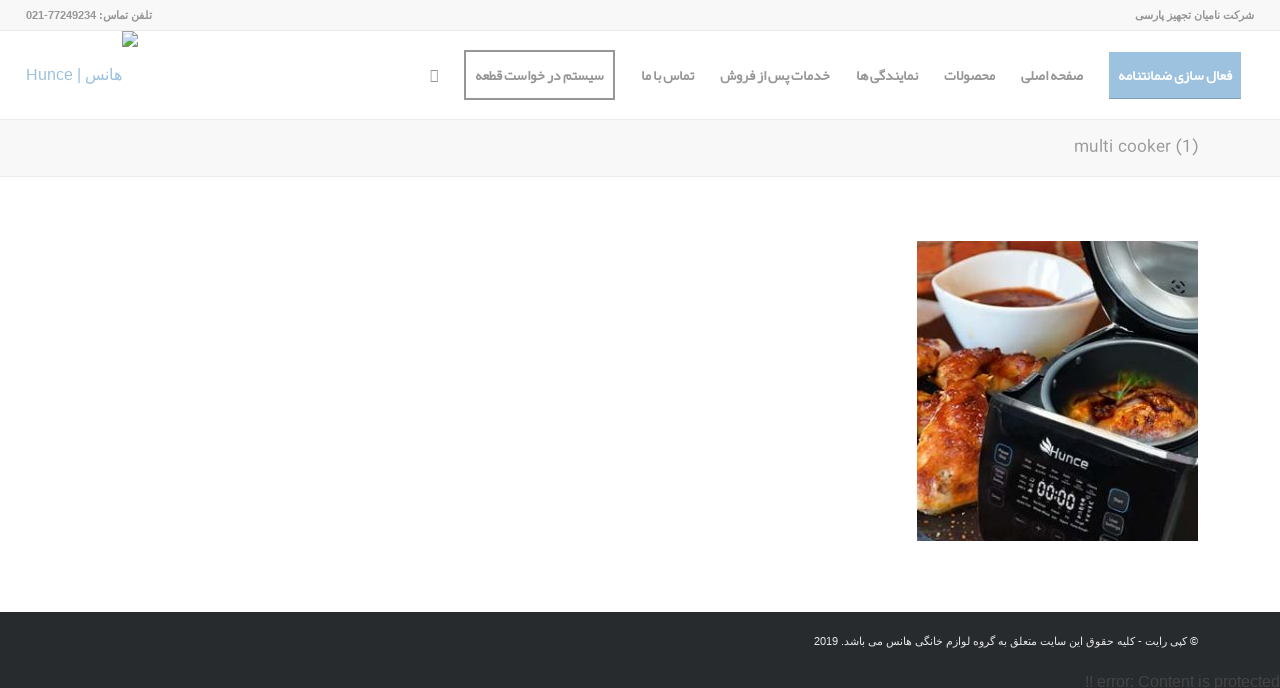

--- FILE ---
content_type: text/html; charset=UTF-8
request_url: https://hunce.ir/multicooker/multi-cooker-1-2/
body_size: 20992
content:
<!DOCTYPE html>
<html dir="rtl" lang="fa-IR" prefix="og: https://ogp.me/ns#" class="html_stretched responsive av-preloader-active av-preloader-enabled av-default-lightbox  html_header_top html_logo_left html_main_nav_header html_menu_right html_slim html_header_sticky html_header_shrinking html_header_topbar_active html_mobile_menu_tablet html_header_searchicon html_content_align_center html_header_unstick_top html_header_stretch html_elegant-blog html_modern-blog html_av-submenu-hidden html_av-submenu-display-click html_av-overlay-side html_av-overlay-side-classic html_av-submenu-clone html_entry_id_5380 av-no-preview html_text_menu_active ">
<head>
<meta charset="UTF-8" />
<meta name="robots" content="index, follow" />



<meta name="viewport" content="width=device-width, initial-scale=1, maximum-scale=1">


<title>multi cooker (1) | هانس | Hunce</title>
<style>
#wpadminbar #wp-admin-bar-wccp_free_top_button .ab-icon:before {
	content: "\f160";
	color: #02CA02;
	top: 3px;
}
#wpadminbar #wp-admin-bar-wccp_free_top_button .ab-icon {
	transform: rotate(45deg);
}
</style>
	<style>img:is([sizes="auto" i], [sizes^="auto," i]) { contain-intrinsic-size: 3000px 1500px }</style>
	
		
	<meta name="robots" content="max-image-preview:large" />
	<meta name="google-site-verification" content="3qIFc2H_9jxA-6Tgbfolm6x1ylk5PQMHAvSAeYcjA5c" />
	<link rel="canonical" href="https://hunce.ir/multicooker/multi-cooker-1-2/" />
	
		<meta property="og:locale" content="fa_IR" />
		<meta property="og:site_name" content="هانس | Hunce | وب سایت رسمی گروه لوازم خانگی هانس در ایران" />
		<meta property="og:type" content="article" />
		<meta property="og:title" content="multi cooker (1) | هانس | Hunce" />
		<meta property="og:url" content="https://hunce.ir/multicooker/multi-cooker-1-2/" />
		<meta property="article:published_time" content="2018-03-05T12:37:06+00:00" />
		<meta property="article:modified_time" content="2018-03-05T12:37:06+00:00" />
		<meta name="twitter:card" content="summary" />
		<meta name="twitter:title" content="multi cooker (1) | هانس | Hunce" />
		<script type="application/ld+json" class="aioseo-schema">
			{"@context":"https:\/\/schema.org","@graph":[{"@type":"BreadcrumbList","@id":"https:\/\/hunce.ir\/multicooker\/multi-cooker-1-2\/#breadcrumblist","itemListElement":[{"@type":"ListItem","@id":"https:\/\/hunce.ir#listItem","position":1,"name":"Home","item":"https:\/\/hunce.ir","nextItem":{"@type":"ListItem","@id":"https:\/\/hunce.ir\/multicooker\/multi-cooker-1-2\/#listItem","name":"multi cooker (1)"}},{"@type":"ListItem","@id":"https:\/\/hunce.ir\/multicooker\/multi-cooker-1-2\/#listItem","position":2,"name":"multi cooker (1)","previousItem":{"@type":"ListItem","@id":"https:\/\/hunce.ir#listItem","name":"Home"}}]},{"@type":"ItemPage","@id":"https:\/\/hunce.ir\/multicooker\/multi-cooker-1-2\/#itempage","url":"https:\/\/hunce.ir\/multicooker\/multi-cooker-1-2\/","name":"multi cooker (1) | \u0647\u0627\u0646\u0633 | Hunce","inLanguage":"fa-IR","isPartOf":{"@id":"https:\/\/hunce.ir\/#website"},"breadcrumb":{"@id":"https:\/\/hunce.ir\/multicooker\/multi-cooker-1-2\/#breadcrumblist"},"author":{"@id":"https:\/\/hunce.ir\/writer\/admin\/#author"},"creator":{"@id":"https:\/\/hunce.ir\/writer\/admin\/#author"},"datePublished":"2018-03-05T16:07:06+03:30","dateModified":"2018-03-05T16:07:06+03:30"},{"@type":"Organization","@id":"https:\/\/hunce.ir\/#organization","name":"\u0647\u0627\u0646\u0633 | Hunce","description":"\u0648\u0628 \u0633\u0627\u06cc\u062a \u0631\u0633\u0645\u06cc \u06af\u0631\u0648\u0647 \u0644\u0648\u0627\u0632\u0645 \u062e\u0627\u0646\u06af\u06cc \u0647\u0627\u0646\u0633 \u062f\u0631 \u0627\u06cc\u0631\u0627\u0646","url":"https:\/\/hunce.ir\/"},{"@type":"Person","@id":"https:\/\/hunce.ir\/writer\/admin\/#author","url":"https:\/\/hunce.ir\/writer\/admin\/","name":"admin","image":{"@type":"ImageObject","@id":"https:\/\/hunce.ir\/multicooker\/multi-cooker-1-2\/#authorImage","url":"https:\/\/secure.gravatar.com\/avatar\/3ce18ccd0f313a486a5897d7eabdb8ab164d34be367a797b1efdba0fbeab5cbd?s=96&r=g","width":96,"height":96,"caption":"admin"}},{"@type":"WebSite","@id":"https:\/\/hunce.ir\/#website","url":"https:\/\/hunce.ir\/","name":"\u0647\u0627\u0646\u0633 | Hunce","description":"\u0648\u0628 \u0633\u0627\u06cc\u062a \u0631\u0633\u0645\u06cc \u06af\u0631\u0648\u0647 \u0644\u0648\u0627\u0632\u0645 \u062e\u0627\u0646\u06af\u06cc \u0647\u0627\u0646\u0633 \u062f\u0631 \u0627\u06cc\u0631\u0627\u0646","inLanguage":"fa-IR","publisher":{"@id":"https:\/\/hunce.ir\/#organization"}}]}
		</script>
		

<link rel='dns-prefetch' href='//www.google.com' />
<link rel="alternate" type="application/rss+xml" title="هانس | Hunce &raquo; خوراک" href="https://hunce.ir/feed/" />


<link rel='stylesheet' id='avia-google-webfont' href='//fonts.googleapis.com/css?family=IRANSans%7COpen+Sans:400,600%7CBYekan' type='text/css' media='all'/> 
<script type="text/javascript">
/* <![CDATA[ */
window._wpemojiSettings = {"baseUrl":"https:\/\/s.w.org\/images\/core\/emoji\/16.0.1\/72x72\/","ext":".png","svgUrl":"https:\/\/s.w.org\/images\/core\/emoji\/16.0.1\/svg\/","svgExt":".svg","source":{"concatemoji":"https:\/\/hunce.ir\/lib\/js\/wp-emoji-release.min.js"}};
/*! This file is auto-generated */
!function(s,n){var o,i,e;function c(e){try{var t={supportTests:e,timestamp:(new Date).valueOf()};sessionStorage.setItem(o,JSON.stringify(t))}catch(e){}}function p(e,t,n){e.clearRect(0,0,e.canvas.width,e.canvas.height),e.fillText(t,0,0);var t=new Uint32Array(e.getImageData(0,0,e.canvas.width,e.canvas.height).data),a=(e.clearRect(0,0,e.canvas.width,e.canvas.height),e.fillText(n,0,0),new Uint32Array(e.getImageData(0,0,e.canvas.width,e.canvas.height).data));return t.every(function(e,t){return e===a[t]})}function u(e,t){e.clearRect(0,0,e.canvas.width,e.canvas.height),e.fillText(t,0,0);for(var n=e.getImageData(16,16,1,1),a=0;a<n.data.length;a++)if(0!==n.data[a])return!1;return!0}function f(e,t,n,a){switch(t){case"flag":return n(e,"\ud83c\udff3\ufe0f\u200d\u26a7\ufe0f","\ud83c\udff3\ufe0f\u200b\u26a7\ufe0f")?!1:!n(e,"\ud83c\udde8\ud83c\uddf6","\ud83c\udde8\u200b\ud83c\uddf6")&&!n(e,"\ud83c\udff4\udb40\udc67\udb40\udc62\udb40\udc65\udb40\udc6e\udb40\udc67\udb40\udc7f","\ud83c\udff4\u200b\udb40\udc67\u200b\udb40\udc62\u200b\udb40\udc65\u200b\udb40\udc6e\u200b\udb40\udc67\u200b\udb40\udc7f");case"emoji":return!a(e,"\ud83e\udedf")}return!1}function g(e,t,n,a){var r="undefined"!=typeof WorkerGlobalScope&&self instanceof WorkerGlobalScope?new OffscreenCanvas(300,150):s.createElement("canvas"),o=r.getContext("2d",{willReadFrequently:!0}),i=(o.textBaseline="top",o.font="600 32px Arial",{});return e.forEach(function(e){i[e]=t(o,e,n,a)}),i}function t(e){var t=s.createElement("script");t.src=e,t.defer=!0,s.head.appendChild(t)}"undefined"!=typeof Promise&&(o="wpEmojiSettingsSupports",i=["flag","emoji"],n.supports={everything:!0,everythingExceptFlag:!0},e=new Promise(function(e){s.addEventListener("DOMContentLoaded",e,{once:!0})}),new Promise(function(t){var n=function(){try{var e=JSON.parse(sessionStorage.getItem(o));if("object"==typeof e&&"number"==typeof e.timestamp&&(new Date).valueOf()<e.timestamp+604800&&"object"==typeof e.supportTests)return e.supportTests}catch(e){}return null}();if(!n){if("undefined"!=typeof Worker&&"undefined"!=typeof OffscreenCanvas&&"undefined"!=typeof URL&&URL.createObjectURL&&"undefined"!=typeof Blob)try{var e="postMessage("+g.toString()+"("+[JSON.stringify(i),f.toString(),p.toString(),u.toString()].join(",")+"));",a=new Blob([e],{type:"text/javascript"}),r=new Worker(URL.createObjectURL(a),{name:"wpTestEmojiSupports"});return void(r.onmessage=function(e){c(n=e.data),r.terminate(),t(n)})}catch(e){}c(n=g(i,f,p,u))}t(n)}).then(function(e){for(var t in e)n.supports[t]=e[t],n.supports.everything=n.supports.everything&&n.supports[t],"flag"!==t&&(n.supports.everythingExceptFlag=n.supports.everythingExceptFlag&&n.supports[t]);n.supports.everythingExceptFlag=n.supports.everythingExceptFlag&&!n.supports.flag,n.DOMReady=!1,n.readyCallback=function(){n.DOMReady=!0}}).then(function(){return e}).then(function(){var e;n.supports.everything||(n.readyCallback(),(e=n.source||{}).concatemoji?t(e.concatemoji):e.wpemoji&&e.twemoji&&(t(e.twemoji),t(e.wpemoji)))}))}((window,document),window._wpemojiSettings);
/* ]]> */
</script>
<link rel='stylesheet' id='lfb-frontend-libs-css' href='https://hunce.ir/core/modules/WP_Estimation_Form/assets/css/lfb_frontendPackedLibs.min.css' type='text/css' media='all' />
<link rel='stylesheet' id='lfb-estimationpopup-css' href='https://hunce.ir/core/modules/WP_Estimation_Form/assets/css/lfb_forms.min.css' type='text/css' media='all' />
<style id='wp-emoji-styles-inline-css' type='text/css'>

	img.wp-smiley, img.emoji {
		display: inline !important;
		border: none !important;
		box-shadow: none !important;
		height: 1em !important;
		width: 1em !important;
		margin: 0 0.07em !important;
		vertical-align: -0.1em !important;
		background: none !important;
		padding: 0 !important;
	}
</style>
<link rel='stylesheet' id='wp-block-library-rtl-css' href='https://hunce.ir/lib/css/dist/block-library/style-rtl.min.css' type='text/css' media='all' />
<style id='classic-theme-styles-inline-css' type='text/css'>
/*! This file is auto-generated */
.wp-block-button__link{color:#fff;background-color:#32373c;border-radius:9999px;box-shadow:none;text-decoration:none;padding:calc(.667em + 2px) calc(1.333em + 2px);font-size:1.125em}.wp-block-file__button{background:#32373c;color:#fff;text-decoration:none}
</style>
<style id='global-styles-inline-css' type='text/css'>
:root{--wp--preset--aspect-ratio--square: 1;--wp--preset--aspect-ratio--4-3: 4/3;--wp--preset--aspect-ratio--3-4: 3/4;--wp--preset--aspect-ratio--3-2: 3/2;--wp--preset--aspect-ratio--2-3: 2/3;--wp--preset--aspect-ratio--16-9: 16/9;--wp--preset--aspect-ratio--9-16: 9/16;--wp--preset--color--black: #000000;--wp--preset--color--cyan-bluish-gray: #abb8c3;--wp--preset--color--white: #ffffff;--wp--preset--color--pale-pink: #f78da7;--wp--preset--color--vivid-red: #cf2e2e;--wp--preset--color--luminous-vivid-orange: #ff6900;--wp--preset--color--luminous-vivid-amber: #fcb900;--wp--preset--color--light-green-cyan: #7bdcb5;--wp--preset--color--vivid-green-cyan: #00d084;--wp--preset--color--pale-cyan-blue: #8ed1fc;--wp--preset--color--vivid-cyan-blue: #0693e3;--wp--preset--color--vivid-purple: #9b51e0;--wp--preset--gradient--vivid-cyan-blue-to-vivid-purple: linear-gradient(135deg,rgba(6,147,227,1) 0%,rgb(155,81,224) 100%);--wp--preset--gradient--light-green-cyan-to-vivid-green-cyan: linear-gradient(135deg,rgb(122,220,180) 0%,rgb(0,208,130) 100%);--wp--preset--gradient--luminous-vivid-amber-to-luminous-vivid-orange: linear-gradient(135deg,rgba(252,185,0,1) 0%,rgba(255,105,0,1) 100%);--wp--preset--gradient--luminous-vivid-orange-to-vivid-red: linear-gradient(135deg,rgba(255,105,0,1) 0%,rgb(207,46,46) 100%);--wp--preset--gradient--very-light-gray-to-cyan-bluish-gray: linear-gradient(135deg,rgb(238,238,238) 0%,rgb(169,184,195) 100%);--wp--preset--gradient--cool-to-warm-spectrum: linear-gradient(135deg,rgb(74,234,220) 0%,rgb(151,120,209) 20%,rgb(207,42,186) 40%,rgb(238,44,130) 60%,rgb(251,105,98) 80%,rgb(254,248,76) 100%);--wp--preset--gradient--blush-light-purple: linear-gradient(135deg,rgb(255,206,236) 0%,rgb(152,150,240) 100%);--wp--preset--gradient--blush-bordeaux: linear-gradient(135deg,rgb(254,205,165) 0%,rgb(254,45,45) 50%,rgb(107,0,62) 100%);--wp--preset--gradient--luminous-dusk: linear-gradient(135deg,rgb(255,203,112) 0%,rgb(199,81,192) 50%,rgb(65,88,208) 100%);--wp--preset--gradient--pale-ocean: linear-gradient(135deg,rgb(255,245,203) 0%,rgb(182,227,212) 50%,rgb(51,167,181) 100%);--wp--preset--gradient--electric-grass: linear-gradient(135deg,rgb(202,248,128) 0%,rgb(113,206,126) 100%);--wp--preset--gradient--midnight: linear-gradient(135deg,rgb(2,3,129) 0%,rgb(40,116,252) 100%);--wp--preset--font-size--small: 13px;--wp--preset--font-size--medium: 20px;--wp--preset--font-size--large: 36px;--wp--preset--font-size--x-large: 42px;--wp--preset--spacing--20: 0.44rem;--wp--preset--spacing--30: 0.67rem;--wp--preset--spacing--40: 1rem;--wp--preset--spacing--50: 1.5rem;--wp--preset--spacing--60: 2.25rem;--wp--preset--spacing--70: 3.38rem;--wp--preset--spacing--80: 5.06rem;--wp--preset--shadow--natural: 6px 6px 9px rgba(0, 0, 0, 0.2);--wp--preset--shadow--deep: 12px 12px 50px rgba(0, 0, 0, 0.4);--wp--preset--shadow--sharp: 6px 6px 0px rgba(0, 0, 0, 0.2);--wp--preset--shadow--outlined: 6px 6px 0px -3px rgba(255, 255, 255, 1), 6px 6px rgba(0, 0, 0, 1);--wp--preset--shadow--crisp: 6px 6px 0px rgba(0, 0, 0, 1);}:where(.is-layout-flex){gap: 0.5em;}:where(.is-layout-grid){gap: 0.5em;}body .is-layout-flex{display: flex;}.is-layout-flex{flex-wrap: wrap;align-items: center;}.is-layout-flex > :is(*, div){margin: 0;}body .is-layout-grid{display: grid;}.is-layout-grid > :is(*, div){margin: 0;}:where(.wp-block-columns.is-layout-flex){gap: 2em;}:where(.wp-block-columns.is-layout-grid){gap: 2em;}:where(.wp-block-post-template.is-layout-flex){gap: 1.25em;}:where(.wp-block-post-template.is-layout-grid){gap: 1.25em;}.has-black-color{color: var(--wp--preset--color--black) !important;}.has-cyan-bluish-gray-color{color: var(--wp--preset--color--cyan-bluish-gray) !important;}.has-white-color{color: var(--wp--preset--color--white) !important;}.has-pale-pink-color{color: var(--wp--preset--color--pale-pink) !important;}.has-vivid-red-color{color: var(--wp--preset--color--vivid-red) !important;}.has-luminous-vivid-orange-color{color: var(--wp--preset--color--luminous-vivid-orange) !important;}.has-luminous-vivid-amber-color{color: var(--wp--preset--color--luminous-vivid-amber) !important;}.has-light-green-cyan-color{color: var(--wp--preset--color--light-green-cyan) !important;}.has-vivid-green-cyan-color{color: var(--wp--preset--color--vivid-green-cyan) !important;}.has-pale-cyan-blue-color{color: var(--wp--preset--color--pale-cyan-blue) !important;}.has-vivid-cyan-blue-color{color: var(--wp--preset--color--vivid-cyan-blue) !important;}.has-vivid-purple-color{color: var(--wp--preset--color--vivid-purple) !important;}.has-black-background-color{background-color: var(--wp--preset--color--black) !important;}.has-cyan-bluish-gray-background-color{background-color: var(--wp--preset--color--cyan-bluish-gray) !important;}.has-white-background-color{background-color: var(--wp--preset--color--white) !important;}.has-pale-pink-background-color{background-color: var(--wp--preset--color--pale-pink) !important;}.has-vivid-red-background-color{background-color: var(--wp--preset--color--vivid-red) !important;}.has-luminous-vivid-orange-background-color{background-color: var(--wp--preset--color--luminous-vivid-orange) !important;}.has-luminous-vivid-amber-background-color{background-color: var(--wp--preset--color--luminous-vivid-amber) !important;}.has-light-green-cyan-background-color{background-color: var(--wp--preset--color--light-green-cyan) !important;}.has-vivid-green-cyan-background-color{background-color: var(--wp--preset--color--vivid-green-cyan) !important;}.has-pale-cyan-blue-background-color{background-color: var(--wp--preset--color--pale-cyan-blue) !important;}.has-vivid-cyan-blue-background-color{background-color: var(--wp--preset--color--vivid-cyan-blue) !important;}.has-vivid-purple-background-color{background-color: var(--wp--preset--color--vivid-purple) !important;}.has-black-border-color{border-color: var(--wp--preset--color--black) !important;}.has-cyan-bluish-gray-border-color{border-color: var(--wp--preset--color--cyan-bluish-gray) !important;}.has-white-border-color{border-color: var(--wp--preset--color--white) !important;}.has-pale-pink-border-color{border-color: var(--wp--preset--color--pale-pink) !important;}.has-vivid-red-border-color{border-color: var(--wp--preset--color--vivid-red) !important;}.has-luminous-vivid-orange-border-color{border-color: var(--wp--preset--color--luminous-vivid-orange) !important;}.has-luminous-vivid-amber-border-color{border-color: var(--wp--preset--color--luminous-vivid-amber) !important;}.has-light-green-cyan-border-color{border-color: var(--wp--preset--color--light-green-cyan) !important;}.has-vivid-green-cyan-border-color{border-color: var(--wp--preset--color--vivid-green-cyan) !important;}.has-pale-cyan-blue-border-color{border-color: var(--wp--preset--color--pale-cyan-blue) !important;}.has-vivid-cyan-blue-border-color{border-color: var(--wp--preset--color--vivid-cyan-blue) !important;}.has-vivid-purple-border-color{border-color: var(--wp--preset--color--vivid-purple) !important;}.has-vivid-cyan-blue-to-vivid-purple-gradient-background{background: var(--wp--preset--gradient--vivid-cyan-blue-to-vivid-purple) !important;}.has-light-green-cyan-to-vivid-green-cyan-gradient-background{background: var(--wp--preset--gradient--light-green-cyan-to-vivid-green-cyan) !important;}.has-luminous-vivid-amber-to-luminous-vivid-orange-gradient-background{background: var(--wp--preset--gradient--luminous-vivid-amber-to-luminous-vivid-orange) !important;}.has-luminous-vivid-orange-to-vivid-red-gradient-background{background: var(--wp--preset--gradient--luminous-vivid-orange-to-vivid-red) !important;}.has-very-light-gray-to-cyan-bluish-gray-gradient-background{background: var(--wp--preset--gradient--very-light-gray-to-cyan-bluish-gray) !important;}.has-cool-to-warm-spectrum-gradient-background{background: var(--wp--preset--gradient--cool-to-warm-spectrum) !important;}.has-blush-light-purple-gradient-background{background: var(--wp--preset--gradient--blush-light-purple) !important;}.has-blush-bordeaux-gradient-background{background: var(--wp--preset--gradient--blush-bordeaux) !important;}.has-luminous-dusk-gradient-background{background: var(--wp--preset--gradient--luminous-dusk) !important;}.has-pale-ocean-gradient-background{background: var(--wp--preset--gradient--pale-ocean) !important;}.has-electric-grass-gradient-background{background: var(--wp--preset--gradient--electric-grass) !important;}.has-midnight-gradient-background{background: var(--wp--preset--gradient--midnight) !important;}.has-small-font-size{font-size: var(--wp--preset--font-size--small) !important;}.has-medium-font-size{font-size: var(--wp--preset--font-size--medium) !important;}.has-large-font-size{font-size: var(--wp--preset--font-size--large) !important;}.has-x-large-font-size{font-size: var(--wp--preset--font-size--x-large) !important;}
:where(.wp-block-post-template.is-layout-flex){gap: 1.25em;}:where(.wp-block-post-template.is-layout-grid){gap: 1.25em;}
:where(.wp-block-columns.is-layout-flex){gap: 2em;}:where(.wp-block-columns.is-layout-grid){gap: 2em;}
:root :where(.wp-block-pullquote){font-size: 1.5em;line-height: 1.6;}
</style>
<link rel='stylesheet' id='avia-bbpress-css' href='https://hunce.ir/core/assets/3d7957ec79/config-bbpress/bbpress-mod.css' type='text/css' media='all' />
<link rel='stylesheet' id='contact-form-7-css' href='https://hunce.ir/core/modules/8516d2654f/includes/css/styles.css' type='text/css' media='all' />
<link rel='stylesheet' id='contact-form-7-rtl-css' href='https://hunce.ir/core/modules/8516d2654f/includes/css/styles-rtl.css' type='text/css' media='all' />
<link rel='stylesheet' id='mwfcfonts-css' href='https://hunce.ir/core/modules/48da858e47/assets/css/fonts.css' type='text/css' media='' />
<link rel='stylesheet' id='mediaelement-css' href='https://hunce.ir/lib/js/mediaelement/mediaelementplayer-legacy.min.css' type='text/css' media='all' />
<link rel='stylesheet' id='wp-mediaelement-css' href='https://hunce.ir/lib/js/mediaelement/wp-mediaelement.min.css' type='text/css' media='all' />
<link rel='stylesheet' id='avia-grid-css' href='https://hunce.ir/core/assets/3d7957ec79/css/grid.css' type='text/css' media='all' />
<link rel='stylesheet' id='avia-base-css' href='https://hunce.ir/core/assets/3d7957ec79/css/base.css' type='text/css' media='all' />
<link rel='stylesheet' id='avia-layout-css' href='https://hunce.ir/core/assets/3d7957ec79/css/layout.css' type='text/css' media='all' />
<link rel='stylesheet' id='avia-scs-css' href='https://hunce.ir/core/assets/3d7957ec79/css/shortcodes.css' type='text/css' media='all' />
<link rel='stylesheet' id='avia-popup-css-css' href='https://hunce.ir/core/assets/3d7957ec79/js/aviapopup/magnific-popup.css' type='text/css' media='screen' />
<link rel='stylesheet' id='avia-print-css' href='https://hunce.ir/core/assets/3d7957ec79/css/print.css' type='text/css' media='print' />
<link rel='stylesheet' id='avia-rtl-css' href='https://hunce.ir/core/assets/3d7957ec79/css/rtl.css' type='text/css' media='all' />
<link rel='stylesheet' id='avia-dynamic-css' href='https://hunce.ir/storage/dynamic_avia/enfold.css' type='text/css' media='all' />
<link rel='stylesheet' id='avia-custom-css' href='https://hunce.ir/core/assets/3d7957ec79/css/custom.css' type='text/css' media='all' />
<link rel='stylesheet' id='avia-gravity-css' href='https://hunce.ir/core/assets/3d7957ec79/config-gravityforms/gravity-mod.css' type='text/css' media='screen' />
<link rel='stylesheet' id='mycred-front-css' href='https://hunce.ir/core/modules/c99abbe3b7/assets/css/mycred-front.css' type='text/css' media='all' />
<link rel='stylesheet' id='mycred-social-share-icons-css' href='https://hunce.ir/core/modules/c99abbe3b7/assets/css/mycred-social-icons.css' type='text/css' media='all' />
<link rel='stylesheet' id='mycred-social-share-style-css' href='https://hunce.ir/core/modules/c99abbe3b7/assets/css/mycred-social-share.css' type='text/css' media='all' />
<link rel='stylesheet' id='ulp-css' href='https://hunce.ir/core/modules/73aaef0c44/css/style.min.css' type='text/css' media='all' />
<link rel='stylesheet' id='ulp-link-buttons-css' href='https://hunce.ir/core/modules/73aaef0c44/css/link-buttons.min.css' type='text/css' media='all' />
<link rel='stylesheet' id='animate.css-css' href='https://hunce.ir/core/modules/73aaef0c44/css/animate.min.css' type='text/css' media='all' />
<script type="text/javascript" src="https://hunce.ir/lib/js/jquery/jquery.min.js" id="jquery-core-js"></script>
<script type="text/javascript" src="https://hunce.ir/lib/js/jquery/jquery-migrate.min.js" id="jquery-migrate-js"></script>
<script type="text/javascript" src="https://hunce.ir/lib/js/jquery/ui/core.min.js" id="jquery-ui-core-js"></script>
<script type="text/javascript" src="https://hunce.ir/lib/js/jquery/ui/tooltip.min.js" id="jquery-ui-tooltip-js"></script>
<script type="text/javascript" src="https://hunce.ir/lib/js/jquery/ui/mouse.min.js" id="jquery-ui-mouse-js"></script>
<script type="text/javascript" src="https://hunce.ir/lib/js/jquery/ui/slider.min.js" id="jquery-ui-slider-js"></script>
<script type="text/javascript" src="https://hunce.ir/lib/js/jquery/ui/datepicker.min.js" id="jquery-ui-datepicker-js"></script>
<script type="text/javascript" id="jquery-ui-datepicker-js-after">
/* <![CDATA[ */
jQuery(function(jQuery){jQuery.datepicker.setDefaults({"closeText":"\u0628\u0633\u062a\u0646","currentText":"\u0627\u0645\u0631\u0648\u0632","monthNames":["\u0698\u0627\u0646\u0648\u06cc\u0647","\u0641\u0648\u0631\u06cc\u0647","\u0645\u0627\u0631\u0633","\u0622\u0648\u0631\u06cc\u0644","\u0645\u06cc","\u0698\u0648\u0626\u0646","\u062c\u0648\u0644\u0627\u06cc","\u0622\u06af\u0648\u0633\u062a","\u0633\u067e\u062a\u0627\u0645\u0628\u0631","\u0627\u06a9\u062a\u0628\u0631","\u0646\u0648\u0627\u0645\u0628\u0631","\u062f\u0633\u0627\u0645\u0628\u0631"],"monthNamesShort":["\u0698\u0627\u0646\u0648\u06cc\u0647","\u0641\u0648\u0631\u06cc\u0647","\u0645\u0627\u0631\u0633","\u0622\u0648\u0631\u06cc\u0644","\u0645\u0647","\u0698\u0648\u0626\u0646","\u062c\u0648\u0644\u0627\u06cc","\u0622\u06af\u0648\u0633\u062a","\u0633\u067e\u062a\u0627\u0645\u0628\u0631","\u0627\u06a9\u062a\u0628\u0631","\u0646\u0648\u0627\u0645\u0628\u0631","\u062f\u0633\u0627\u0645\u0628\u0631"],"nextText":"\u0628\u0639\u062f","prevText":"\u0642\u0628\u0644\u06cc","dayNames":["\u06cc\u06a9\u0634\u0646\u0628\u0647","\u062f\u0648\u0634\u0646\u0628\u0647","\u0633\u0647\u200c\u0634\u0646\u0628\u0647","\u0686\u0647\u0627\u0631\u0634\u0646\u0628\u0647","\u067e\u0646\u062c\u200c\u0634\u0646\u0628\u0647","\u062c\u0645\u0639\u0647","\u0634\u0646\u0628\u0647"],"dayNamesShort":["\u06cc","\u062f","\u0633","\u0686","\u067e","\u062c","\u0634"],"dayNamesMin":["\u06cc","\u062f","\u0633","\u0686","\u067e","\u062c","\u0634"],"dateFormat":"MM d, yy","firstDay":6,"isRTL":true});});
/* ]]> */
</script>
<script type="text/javascript" src="https://hunce.ir/core/modules/WP_Estimation_Form/assets/js/lfb_frontendPackedLibs.min.js" id="lfb-frontend-libs-js"></script>
<script type="text/javascript" src="https://hunce.ir/core/modules/WP_Estimation_Form/assets/js/jquery.ui.touch-punch.min.js" id="touchpunch-js"></script>
<script type="text/javascript" src="https://www.google.com/recaptcha/api.js?render" id="lfb-recaptcha3-js"></script>
<script type="text/javascript" id="lfb-estimationpopup-js-extra">
/* <![CDATA[ */
var wpe_forms = [{"currentRef":0,"refVarName":"ref","homeUrl":"https:\/\/hunce.ir","ajaxurl":"https:\/\/hunce.ir\/custom-admin\/admin-ajax.php","initialPrice":"0","max_price":"0","percentToPay":"100","fixedToPay":"100","payMode":"","currency":"\u0631\u06cc\u0627\u0644","currencyPosition":"left","intro_enabled":"1","save_to_cart":"0","save_to_cart_edd":"0","colorA":"#5a4361","animationsSpeed":"0.3","email_toUser":"0","showSteps":"1","formID":"3","gravityFormID":"0","showInitialPrice":"0","disableTipMobile":"0","legalNoticeEnable":"0","links":[{"id":"891","formID":"3","originID":"110","destinationID":"46","conditions":"[]","operator":""},{"id":"890","formID":"3","originID":"41","destinationID":"110","conditions":"[{\"interaction\":\"41_194\",\"action\":\"clicked\"}]","operator":""},{"id":"889","formID":"3","originID":"41","destinationID":"44","conditions":"[{\"interaction\":\"41_190\",\"action\":\"clicked\"}]","operator":""},{"id":"888","formID":"3","originID":"44","destinationID":"46","conditions":"[]","operator":""},{"id":"887","formID":"3","originID":"41","destinationID":"44","conditions":"[{\"interaction\":\"41_190\",\"action\":\"clicked\"}]","operator":""},{"id":"886","formID":"3","originID":"40","destinationID":"46","conditions":"[]","operator":""},{"id":"884","formID":"3","originID":"49","destinationID":"46","conditions":"[]","operator":""},{"id":"885","formID":"3","originID":"47","destinationID":"46","conditions":"[]","operator":""},{"id":"883","formID":"3","originID":"52","destinationID":"46","conditions":"[]","operator":""},{"id":"882","formID":"3","originID":"51","destinationID":"46","conditions":"[]","operator":""},{"id":"878","formID":"3","originID":"41","destinationID":"52","conditions":"[{\"interaction\":\"41_192\",\"action\":\"clicked\"}]","operator":""},{"id":"879","formID":"3","originID":"41","destinationID":"39","conditions":"[{\"interaction\":\"41_182\",\"action\":\"clicked\"}]","operator":""},{"id":"880","formID":"3","originID":"109","destinationID":"46","conditions":"[]","operator":""},{"id":"881","formID":"3","originID":"41","destinationID":"50","conditions":"[{\"interaction\":\"41_184\",\"action\":\"clicked\"}]","operator":""},{"id":"873","formID":"3","originID":"50","destinationID":"46","conditions":"[]","operator":""},{"id":"874","formID":"3","originID":"41","destinationID":"47","conditions":"[{\"interaction\":\"41_189\",\"action\":\"clicked\"}]","operator":""},{"id":"875","formID":"3","originID":"37","destinationID":"46","conditions":"[]","operator":""},{"id":"876","formID":"3","originID":"41","destinationID":"109","conditions":"[{\"interaction\":\"41_193\",\"action\":\"clicked\"}]","operator":""},{"id":"877","formID":"3","originID":"41","destinationID":"45","conditions":"[{\"interaction\":\"41_188\",\"action\":\"clicked\"}]","operator":""},{"id":"872","formID":"3","originID":"41","destinationID":"48","conditions":"[{\"interaction\":\"41_185\",\"action\":\"clicked\"}]","operator":""},{"id":"871","formID":"3","originID":"41","destinationID":"49","conditions":"[{\"interaction\":\"41_186\",\"action\":\"clicked\"}]","operator":""},{"id":"870","formID":"3","originID":"41","destinationID":"37","conditions":"[{\"interaction\":\"41_191\",\"action\":\"clicked\"}]","operator":""},{"id":"869","formID":"3","originID":"39","destinationID":"46","conditions":"[]","operator":""},{"id":"868","formID":"3","originID":"41","destinationID":"40","conditions":"[{\"interaction\":\"41_183\",\"action\":\"clicked\"}]","operator":""},{"id":"867","formID":"3","originID":"38","destinationID":"46","conditions":"[]","operator":""},{"id":"866","formID":"3","originID":"41","destinationID":"51","conditions":"[{\"interaction\":\"41_187\",\"action\":\"clicked\"}]","operator":""},{"id":"864","formID":"3","originID":"41","destinationID":"110","conditions":"[{\"interaction\":\"41_194\",\"action\":\"clicked\"}]","operator":""},{"id":"865","formID":"3","originID":"45","destinationID":"46","conditions":"[]","operator":""},{"id":"863","formID":"3","originID":"41","destinationID":"38","conditions":"[{\"interaction\":\"41_181\",\"action\":\"clicked\"}]","operator":""},{"id":"862","formID":"3","originID":"48","destinationID":"46","conditions":"[]","operator":""}],"close_url":"#","redirections":[],"useRedirectionConditions":"0","usePdf":0,"txt_yes":"Yes","txt_no":"No","txt_lastBtn":"\u062b\u0628\u062a \u0646\u0647\u0627\u06cc\u06cc","txt_btnStep":"\u0645\u0631\u062d\u0644\u0647 \u0628\u0639\u062f","dateFormat":"MM d, yyyy","datePickerLanguage":"","thousandsSeparator":",","decimalsSeparator":".","millionSeparator":"","billionsSeparator":"","summary_hideQt":"0","summary_hideZero":"1","summary_hideZeroQt":"0","summary_hidePrices":"1","groupAutoClick":"0","filesUpload_text":"Drop files here to upload","filesUploadSize_text":"File is too big (max size: {{maxFilesize}}MB)","filesUploadType_text":"\u0641\u0631\u0645\u062a \u0641\u0627\u06cc\u0644 \u0645\u0648\u062c\u0648\u062f \u0646\u0645\u06cc \u0628\u0627\u0634\u062f","filesUploadLimit_text":"\u0634\u0645\u0627 \u0642\u0627\u062f\u0631 \u0628\u0647 \u0628\u0627\u0631\u06af\u0630\u0627\u0631\u06cc \u0641\u0627\u06cc\u0644\u0647\u0627\u06cc \u0628\u06cc\u0634\u062a\u0631 \u0646\u0645\u06cc \u0628\u0627\u0634\u06cc\u062f","sendContactASAP":"0","showTotalBottom":"0","stripePubKey":"","scrollTopMargin":"0","scrollTopMarginMobile":"0","redirectionDelay":"5","gmap_key":"","txtDistanceError":"Calculating the distance could not be performed, please verify the input addresses","captchaUrl":"https:\/\/hunce.ir\/core\/modules\/WP_Estimation_Form\/includes\/captcha\/get_captcha.php","summary_noDecimals":"1","scrollTopPage":"0","disableDropdowns":"1","imgIconStyle":"circle","summary_hideFinalStep":"1","timeModeAM":"1","enableShineFxBtn":"1","summary_showAllPricesEmail":"0","imgTitlesStyle":"","lastS":"1526118702872","emptyWooCart":"0","sendUrlVariables":"0","sendVariablesMethod":"","enableZapier":"0","zapierWebHook":"","summary_showDescriptions":"0","imgPreview":"https:\/\/hunce.ir\/core\/modules\/WP_Estimation_Form\/assets\/img\/file-3-128.png","progressBarPriceType":"","razorpay_publishKey":"","razorpay_logoImg":"http:\/\/hunce.ir\/core\/modules\/WP_Estimation_Form\/assets\/img\/creditCard@2x.png","variables":[],"useEmailVerification":"0","txt_emailActivationCode":"Fill your verifiation code here","txt_emailActivationInfo":"A unique verification code has just been sent to you by email, please copy it in the field below to validate your email address.","useCaptcha":"1","recaptcha3Key":"","distancesMode":"route","enableCustomerAccount":"0","txtCustomersDataForgotPassSent":"Your password has been sent by email","txtCustomersDataForgotPassLink":"Send me my password","emailCustomerLinks":"0","enablePdfDownload":"0","useSignature":"0","useVAT":"0","vatAmount":"20","vatLabel":"V.A.T","autocloseDatepicker":"0","floatSummary_showInfo":"0"}];
/* ]]> */
</script>
<script type="text/javascript" src="https://hunce.ir/core/modules/WP_Estimation_Form/assets/js/lfb_form.min.js" id="lfb-estimationpopup-js"></script>
<script type="text/javascript" src="https://hunce.ir/core/modules/WP_Estimation_Form/assets/js/lfb_frontend.min.js" id="lfb-frontend-js"></script>
<script type="text/javascript" src="https://hunce.ir/core/assets/3d7957ec79/js/avia-compat.js" id="avia-compat-js"></script>
<link rel="https://api.w.org/" href="https://hunce.ir/wp-json/" /><link rel="alternate" title="JSON" type="application/json" href="https://hunce.ir/wp-json/wp/v2/media/5380" /><link rel="EditURI" type="application/rsd+xml" title="RSD" href="https://hunce.ir/xmlrpc.php?rsd" />
<link rel='shortlink' href='https://hunce.ir/?p=5380' />
<link rel="alternate" title="oEmbed (JSON)" type="application/json+oembed" href="https://hunce.ir/wp-json/oembed/1.0/embed?url=https%3A%2F%2Fhunce.ir%2Fmulticooker%2Fmulti-cooker-1-2%2F" />
<link rel="alternate" title="oEmbed (XML)" type="text/xml+oembed" href="https://hunce.ir/wp-json/oembed/1.0/embed?url=https%3A%2F%2Fhunce.ir%2Fmulticooker%2Fmulti-cooker-1-2%2F&#038;format=xml" />
    <style type="text/css">
         {
            font-family:  !important;
            font-size: px !important;
        }

         {
            font-family:  !important;
            font-size: px !important;
        }

         {
            font-family:  !important;
            font-size: px !important;
        }

        h1,
        h2,
        h3,
        h4,
        h5,
        h6 {
            font-family: B Titr !important;
        }

        body {
            font-family: B Nazanin !important;
        }

        .rtl #wpadminbar *,
        #wpadminbar * {
            font: 400 13px/32px B Nasim;
        }
		
		pre, code {
			font-family: VRCD, monospaced;
		}
    </style>
    <script id="wpcp_disable_selection" type="text/javascript">
var image_save_msg='You are not allowed to save images!';
	var no_menu_msg='Context Menu disabled!';
	var smessage = "Content is protected !!";

function disableEnterKey(e)
{
	var elemtype = e.target.tagName;
	
	elemtype = elemtype.toUpperCase();
	
	if (elemtype == "TEXT" || elemtype == "TEXTAREA" || elemtype == "INPUT" || elemtype == "PASSWORD" || elemtype == "SELECT" || elemtype == "OPTION" || elemtype == "EMBED")
	{
		elemtype = 'TEXT';
	}
	
	if (e.ctrlKey){
     var key;
     if(window.event)
          key = window.event.keyCode;     //IE
     else
          key = e.which;     //firefox (97)
    //if (key != 17) alert(key);
     if (elemtype!= 'TEXT' && (key == 97 || key == 65 || key == 67 || key == 99 || key == 88 || key == 120 || key == 26 || key == 85  || key == 86 || key == 83 || key == 43 || key == 73))
     {
		if(wccp_free_iscontenteditable(e)) return true;
		show_wpcp_message('You are not allowed to copy content or view source');
		return false;
     }else
     	return true;
     }
}


/*For contenteditable tags*/
function wccp_free_iscontenteditable(e)
{
	var e = e || window.event; // also there is no e.target property in IE. instead IE uses window.event.srcElement
  	
	var target = e.target || e.srcElement;

	var elemtype = e.target.nodeName;
	
	elemtype = elemtype.toUpperCase();
	
	var iscontenteditable = "false";
		
	if(typeof target.getAttribute!="undefined" ) iscontenteditable = target.getAttribute("contenteditable"); // Return true or false as string
	
	var iscontenteditable2 = false;
	
	if(typeof target.isContentEditable!="undefined" ) iscontenteditable2 = target.isContentEditable; // Return true or false as boolean

	if(target.parentElement.isContentEditable) iscontenteditable2 = true;
	
	if (iscontenteditable == "true" || iscontenteditable2 == true)
	{
		if(typeof target.style!="undefined" ) target.style.cursor = "text";
		
		return true;
	}
}

////////////////////////////////////
function disable_copy(e)
{	
	var e = e || window.event; // also there is no e.target property in IE. instead IE uses window.event.srcElement
	
	var elemtype = e.target.tagName;
	
	elemtype = elemtype.toUpperCase();
	
	if (elemtype == "TEXT" || elemtype == "TEXTAREA" || elemtype == "INPUT" || elemtype == "PASSWORD" || elemtype == "SELECT" || elemtype == "OPTION" || elemtype == "EMBED")
	{
		elemtype = 'TEXT';
	}
	
	if(wccp_free_iscontenteditable(e)) return true;
	
	var isSafari = /Safari/.test(navigator.userAgent) && /Apple Computer/.test(navigator.vendor);
	
	var checker_IMG = '';
	if (elemtype == "IMG" && checker_IMG == 'checked' && e.detail >= 2) {show_wpcp_message(alertMsg_IMG);return false;}
	if (elemtype != "TEXT")
	{
		if (smessage !== "" && e.detail == 2)
			show_wpcp_message(smessage);
		
		if (isSafari)
			return true;
		else
			return false;
	}	
}

//////////////////////////////////////////
function disable_copy_ie()
{
	var e = e || window.event;
	var elemtype = window.event.srcElement.nodeName;
	elemtype = elemtype.toUpperCase();
	if(wccp_free_iscontenteditable(e)) return true;
	if (elemtype == "IMG") {show_wpcp_message(alertMsg_IMG);return false;}
	if (elemtype != "TEXT" && elemtype != "TEXTAREA" && elemtype != "INPUT" && elemtype != "PASSWORD" && elemtype != "SELECT" && elemtype != "OPTION" && elemtype != "EMBED")
	{
		return false;
	}
}	
function reEnable()
{
	return true;
}
document.onkeydown = disableEnterKey;
document.onselectstart = disable_copy_ie;
if(navigator.userAgent.indexOf('MSIE')==-1)
{
	document.onmousedown = disable_copy;
	document.onclick = reEnable;
}
function disableSelection(target)
{
    //For IE This code will work
    if (typeof target.onselectstart!="undefined")
    target.onselectstart = disable_copy_ie;
    
    //For Firefox This code will work
    else if (typeof target.style.MozUserSelect!="undefined")
    {target.style.MozUserSelect="none";}
    
    //All other  (ie: Opera) This code will work
    else
    target.onmousedown=function(){return false}
    target.style.cursor = "default";
}
//Calling the JS function directly just after body load
window.onload = function(){disableSelection(document.body);};

//////////////////special for safari Start////////////////
var onlongtouch;
var timer;
var touchduration = 1000; //length of time we want the user to touch before we do something

var elemtype = "";
function touchstart(e) {
	var e = e || window.event;
  // also there is no e.target property in IE.
  // instead IE uses window.event.srcElement
  	var target = e.target || e.srcElement;
	
	elemtype = window.event.srcElement.nodeName;
	
	elemtype = elemtype.toUpperCase();
	
	if(!wccp_pro_is_passive()) e.preventDefault();
	if (!timer) {
		timer = setTimeout(onlongtouch, touchduration);
	}
}

function touchend() {
    //stops short touches from firing the event
    if (timer) {
        clearTimeout(timer);
        timer = null;
    }
	onlongtouch();
}

onlongtouch = function(e) { //this will clear the current selection if anything selected
	
	if (elemtype != "TEXT" && elemtype != "TEXTAREA" && elemtype != "INPUT" && elemtype != "PASSWORD" && elemtype != "SELECT" && elemtype != "EMBED" && elemtype != "OPTION")	
	{
		if (window.getSelection) {
			if (window.getSelection().empty) {  // Chrome
			window.getSelection().empty();
			} else if (window.getSelection().removeAllRanges) {  // Firefox
			window.getSelection().removeAllRanges();
			}
		} else if (document.selection) {  // IE?
			document.selection.empty();
		}
		return false;
	}
};

document.addEventListener("DOMContentLoaded", function(event) { 
    window.addEventListener("touchstart", touchstart, false);
    window.addEventListener("touchend", touchend, false);
});

function wccp_pro_is_passive() {

  var cold = false,
  hike = function() {};

  try {
	  const object1 = {};
  var aid = Object.defineProperty(object1, 'passive', {
  get() {cold = true}
  });
  window.addEventListener('test', hike, aid);
  window.removeEventListener('test', hike, aid);
  } catch (e) {}

  return cold;
}
/*special for safari End*/
</script>
<script id="wpcp_disable_Right_Click" type="text/javascript">
document.ondragstart = function() { return false;}
	function nocontext(e) {
	   return false;
	}
	document.oncontextmenu = nocontext;
</script>
<style>
.unselectable
{
-moz-user-select:none;
-webkit-user-select:none;
cursor: default;
}
html
{
-webkit-touch-callout: none;
-webkit-user-select: none;
-khtml-user-select: none;
-moz-user-select: none;
-ms-user-select: none;
user-select: none;
-webkit-tap-highlight-color: rgba(0,0,0,0);
}
</style>
<script id="wpcp_css_disable_selection" type="text/javascript">
var e = document.getElementsByTagName('body')[0];
if(e)
{
	e.setAttribute('unselectable',"on");
}
</script>
<link rel="profile" href="http://gmpg.org/xfn/11" />
<link rel="alternate" type="application/rss+xml" title="هانس | Hunce RSS2 Feed" href="https://hunce.ir/feed/" />
<link rel="pingback" href="https://hunce.ir/xmlrpc.php" />
<!--[if lt IE 9]><script src="https://hunce.ir/core/assets/3d7957ec79/js/html5shiv.js"></script><![endif]-->
<link rel="icon" href="http://hunce.ir/storage/2018/02/hunce_ir_logo-80x80.jpg" type="image/x-icon">

<style id="tve_global_variablesLfb">
#estimation_popup.wpe_bootstraped[data-form="3"] #lfb_stepper,#estimation_popup.wpe_bootstraped[data-form="3"] #lfb_stepper .lfb_stepperPoint  { background-color:#bdc3c7; }
#estimation_popup.wpe_bootstraped[data-form="3"] #lfb_stepper .lfb_stepperPoint.lfb_currentPoint,#estimation_popup.wpe_bootstraped[data-form="3"] #lfb_stepper #lfb_stepperBar  { background-color:#5a4361; }
#estimation_popup.wpe_bootstraped[data-form="3"]  { background-color:#ffffff;  color:#34495e; }
#estimation_popup.wpe_bootstraped[data-form="3"] .datetimepicker { background-color:#34495e;  color:#ffffff; }
#estimation_popup.wpe_bootstraped[data-form="3"] .datetimepicker table tr td span.active:active,#estimation_popup.wpe_bootstraped[data-form="3"] .datetimepicker table tr td span.active:hover:active, #estimation_popup.wpe_bootstraped[data-form="3"] .datetimepicker table tr td span.active.disabled:active,#estimation_popup.wpe_bootstraped[data-form="3"]  .datetimepicker table tr td span.active.disabled:hover:active, #estimation_popup.wpe_bootstraped[data-form="3"] .datetimepicker table tr td span.active.active, #estimation_popup.wpe_bootstraped[data-form="3"] .datetimepicker table tr td span.active:hover.active, #estimation_popup.wpe_bootstraped[data-form="3"] .datetimepicker table tr td span.active.disabled.active, #estimation_popup.wpe_bootstraped[data-form="3"] .datetimepicker table tr td span.active.disabled:hover.active, #estimation_popup.wpe_bootstraped[data-form="3"] .datetimepicker table tr td.active:active, #estimation_popup.wpe_bootstraped[data-form="3"] .datetimepicker table tr td.active:hover,  #estimation_popup.wpe_bootstraped[data-form="3"] .datetimepicker table tr td.active:hover:active, #estimation_popup.wpe_bootstraped[data-form="3"] .datetimepicker table tr td.active.disabled:active, #estimation_popup.wpe_bootstraped[data-form="3"] .datetimepicker table tr td.active.disabled:hover:active, #estimation_popup.wpe_bootstraped[data-form="3"] .datetimepicker table tr td.active.active, #estimation_popup.wpe_bootstraped[data-form="3"] .datetimepicker table tr td.active:hover.active, #estimation_popup.wpe_bootstraped[data-form="3"] .datetimepicker table tr td.active.disabled.active, #estimation_popup.wpe_bootstraped[data-form="3"] .datetimepicker table tr td.active.disabled:hover.active,#estimation_popup.wpe_bootstraped[data-form="3"]  .datetimepicker table tr td.day:hover,#estimation_popup.wpe_bootstraped[data-form="3"]  .datetimepicker table tr th.day:hover,#estimation_popup.wpe_bootstraped[data-form="3"]  .datetimepicker table tr td span:hover,#estimation_popup.wpe_bootstraped[data-form="3"]  .datetimepicker table tr th span:hover { background-color:#5a4361; }
#estimation_popup.wpe_bootstraped[data-form="3"] .datetimepicker thead tr:first-child th:hover { background-color:#5a4361 !important; }
#estimation_popup.wpe_bootstraped[data-form="3"] #lfb_stripeModal [data-panel="loading"] { background-color:#5a4361 !important; }
#estimation_popup.wpe_bootstraped[data-form="3"] #lfb_stripeModal .lfb_amountText [data-info="amount"]{ color:#5a4361 !important; }
#estimation_popup.wpe_bootstraped[data-form="3"] #lfb_emailActivationContainer .alert { background-color:#5a4361 !important; }
#estimation_popup.wpe_bootstraped[data-form="3"] > .tooltip > .tooltip-inner{ width:200px;  max-width:200px; }
#estimation_popup.wpe_bootstraped[data-form="3"] .radioCt-primary input[type="radio"] + label::after,#estimation_popup.wpe_bootstraped[data-form="3"] .radioCt-primary input[type="radio"]:checked + label::after{ background-color:#5a4361 !important; }
#estimation_popup.wpe_bootstraped[data-form="3"] .radioCt-primary input[type="radio"]:checked + label::before { border-color:#5a4361 !important; }
#estimation_popup.wpe_bootstraped[data-form="3"] .checkboxCt-primary input[type="checkbox"]:checked + label::before { background-color:#5a4361 !important;  border-color:#5a4361 !important; }
#estimation_popup.wpe_bootstraped[data-form="3"] .modal .modal-header { background-color:#5a4361; }
#estimation_popup.wpe_bootstraped[data-form="3"] #lfb_paymentMethodBtns .btn.btn-secondary{ background-color:#bdc3c7 !important; }
#estimation_popup.wpe_bootstraped[data-form="3"] #mainPanel { background-color:#ecf0f1; }
#estimation_popup.wpe_bootstraped[data-form="3"] #lfb_loader { background-color:#5a4361; }
#estimation_popup.wpe_bootstraped[data-form="3"] .genSlide .lfb_imgTitle  { color:#5a4361; }
#estimation_popup.wpe_bootstraped[data-form="3"] .genSlide .lfb_totalBottomContainer hr  { border-color:#596b00; }
#estimation_popup.wpe_bootstraped[data-form="3"] #mainPanel .genSlide .genContent div.selectable span.icon_select.lfb_fxZoom  { text-shadow: -2px 0px #ecf0f1; }
#lfb_bootstraped #estimation_popup.wpe_bootstraped[data-form="3"] .lfb_stripeContainer { border-color: #bdc3c7; }
#estimation_popup.wpe_bootstraped[data-form="3"] #mainPanel #lfb_payFormFinalTxt { color: #34495e; }
#lfb_bootstraped #estimation_popup.wpe_bootstraped[data-form="3"] #lfb_floatingSummary:before {  border-color: transparent transparent #5a4361 transparent; }
#lfb_bootstraped #estimation_popup.wpe_bootstraped[data-form="3"] #lfb_floatingSummaryInner {  border-color: #5a4361;}
#lfb_bootstraped #estimation_popup.wpe_bootstraped[data-form="3"] .lfb_imageButtonContainer {  border-color: #bdc3c7;}
#lfb_bootstraped #estimation_popup.wpe_bootstraped[data-form="3"] .lfb_imageButtonContainer .lfb_imageButtonHeader {  background-color: #bdc3c7;}
body #estimation_popup.wpe_bootstraped[data-form="3"] .form-control,#estimation_popup.wpe_bootstraped[data-form="3"] #mainPanel ,#estimation_popup.wpe_bootstraped[data-form="3"] p,#estimation_popup.wpe_bootstraped[data-form="3"] #lfb_summary tbody td,#estimation_popup.wpe_bootstraped[data-form="3"] #lfb_summary tbody #sfb_summaryTotalTr th:not(#lfb_summaryTotal) { color:#596b00; }
#estimation_popup.wpe_bootstraped[data-form="3"]  .tooltip .tooltip-inner,#estimation_popup.wpe_bootstraped[data-form="3"]   #mainPanel .genSlide .genContent div.selectable span.icon_quantity,#estimation_popup.wpe_bootstraped[data-form="3"]   .dropdown-inverse { background-color:#34495e; }
#estimation_popup.wpe_bootstraped[data-form="3"]   .tooltip.top .tooltip-arrow { border-top-color:#34495e; }
#estimation_popup.wpe_bootstraped[data-form="3"]   .tooltip.bottom .tooltip-arrow { border-bottom-color:#34495e; }
#estimation_popup.wpe_bootstraped[data-form="3"]   .btn-primary,#estimation_popup.wpe_bootstraped[data-form="3"] .gform_button,#estimation_popup.wpe_bootstraped[data-form="3"]   .btn-primary:hover,#estimation_popup.wpe_bootstraped[data-form="3"]   .btn-primary:active,#estimation_popup.wpe_bootstraped[data-form="3"]    .genPrice .progress .progress-bar-price,#estimation_popup.wpe_bootstraped[data-form="3"]    .progress-bar,#estimation_popup.wpe_bootstraped[data-form="3"]   .quantityBtns a,#estimation_popup.wpe_bootstraped[data-form="3"]   .btn-primary:active,#estimation_popup.wpe_bootstraped[data-form="3"]    .btn-primary.active,#estimation_popup.wpe_bootstraped[data-form="3"]    .open .dropdown-toggle.btn-primary,#estimation_popup.wpe_bootstraped[data-form="3"]   .dropdown-inverse li.active > a,#estimation_popup.wpe_bootstraped[data-form="3"]    .dropdown-inverse li.selected > a,#estimation_popup.wpe_bootstraped[data-form="3"]   .btn-primary:active,#estimation_popup.wpe_bootstraped[data-form="3"]
                    .btn-primary.active,#estimation_popup.wpe_bootstraped[data-form="3"]   .open .dropdown-toggle.btn-primary,#estimation_popup.wpe_bootstraped[data-form="3"]   .btn-primary:hover,#estimation_popup.wpe_bootstraped[data-form="3"]    .btn-primary:focus,#estimation_popup.wpe_bootstraped[data-form="3"]    .btn-primary:active,#estimation_popup.wpe_bootstraped[data-form="3"]    .btn-primary.active,#estimation_popup.wpe_bootstraped[data-form="3"]    .open .dropdown-toggle.btn-primary { background-color:#5a4361; }
#estimation_popup.wpe_bootstraped[data-form="3"] .form-group.lfb_focus .form-control, #estimation_popup.wpe_bootstraped[data-form="3"] .lfb_dropzone:focus,#estimation_popup.wpe_bootstraped[data-form="3"] .has-switch > div.switch-on label,#estimation_popup.wpe_bootstraped[data-form="3"]   .form-group.focus .form-control,#estimation_popup.wpe_bootstraped[data-form="3"]  .form-control:focus { border-color:#5a4361; }
#estimation_popup.wpe_bootstraped[data-form="3"] a:not(.btn),#estimation_popup.wpe_bootstraped[data-form="3"]   a:not(.btn):hover,#estimation_popup.wpe_bootstraped[data-form="3"]   a:not(.btn):active,#estimation_popup.wpe_bootstraped[data-form="3"]   #mainPanel .genSlide .genContent div.selectable.checked span.icon_select,#estimation_popup.wpe_bootstraped[data-form="3"]   #mainPanel #finalPrice,#estimation_popup.wpe_bootstraped[data-form="3"]    .ginput_product_price,#estimation_popup.wpe_bootstraped[data-form="3"]   .checkbox.checked,#estimation_popup.wpe_bootstraped[data-form="3"]    .radio.checked,#estimation_popup.wpe_bootstraped[data-form="3"]   .checkbox.checked .second-icon,#estimation_popup.wpe_bootstraped[data-form="3"]    .radio.checked .second-icon { color:#5a4361; }
#estimation_popup.wpe_bootstraped[data-form="3"]   #mainPanel .genSlide .genContent div.selectable .img { max-width:64px;  max-height:64px; }
#estimation_popup.wpe_bootstraped[data-form="3"]   #mainPanel .genSlide .genContent div.selectable .lfb_imgFontIcon { font-size:64px; }
#estimation_popup.wpe_bootstraped[data-form="3"]   #mainPanel .genSlide .genContent div.selectable .lfb_imgFontIcon[data-tint="true"] { color:#5a4361; }
#estimation_popup.wpe_bootstraped[data-form="3"]   #mainPanel .genSlide .genContent div.selectable .img.lfb_imgSvg { min-width:64px; }
#estimation_popup.wpe_bootstraped[data-form="3"]   #mainPanel,#estimation_popup.wpe_bootstraped[data-form="3"]   .form-control { color:#596b00; }
#estimation_popup.wpe_bootstraped[data-form="3"]   .form-control,#estimation_popup.wpe_bootstraped[data-form="3"] .lfb_dropzone  { color:#596b00;  border-color:#bdc3c7; }
#estimation_popup.wpe_bootstraped[data-form="3"]  .input-group-addon { background-color:#bdc3c7; color:#ffffff;  border-color:#bdc3c7; }
#estimation_popup.wpe_bootstraped[data-form="3"][data-stylefields="light"]  .input-group-addon,#estimation_popup.wpe_bootstraped[data-form="3"][data-stylefields="light"] .form-control { background-color:transparent; color:#5a4361; }
#estimation_popup.wpe_bootstraped[data-form="3"]  .lfb_dropzone .dz-preview .dz-remove { color:#596b00; }
#estimation_popup.wpe_bootstraped[data-form="3"] .btn-default,#estimation_popup.wpe_bootstraped[data-form="3"] .has-switch span.switch-right,#estimation_popup.wpe_bootstraped[data-form="3"] .bootstrap-datetimepicker-widget .has-switch span.switch-right,#estimation_popup.wpe_bootstraped[data-form="3"] .dropdown-menu:not(.datetimepicker) { background-color:#bdc3c7;  color:#ffffff; }
#estimation_popup.wpe_bootstraped[data-form="3"] .lfb_bootstrap-select.btn-group .dropdown-menu li a{ color:#ffffff; }
#estimation_popup.wpe_bootstraped[data-form="3"] .lfb_bootstrap-select.btn-group .dropdown-menu li.selected> a,#estimation_popup.wpe_bootstraped[data-form="3"] .lfb_bootstrap-select.btn-group .dropdown-menu li.selected> a:hover{ background-color:#5a4361; }
#estimation_popup.wpe_bootstraped[data-form="3"] .has-switch>div.switch-off label{ border-color:#bdc3c7;  background-color:#7f8c9a; }
#estimation_popup.wpe_bootstraped[data-form="3"] .has-switch>div.switch-on label{ background-color:#bdc3c7; }
#estimation_popup.wpe_bootstraped[data-form="3"] .btn-default .bs-caret > .caret {  border-bottom-color:#ffffff;   border-top-color:#ffffff; }
#estimation_popup.wpe_bootstraped[data-form="3"] .genPrice .progress .progress-bar-price  { font-size:18px; }
#estimation_popup.wpe_bootstraped[data-form="3"] #mainPanel .genSlide .genContent div.selectable .wpe_itemQtField  { width:64px; }
#estimation_popup.wpe_bootstraped[data-form="3"] #mainPanel .genSlide .genContent div.selectable .wpe_itemQtField .wpe_qtfield  { margin-left:-18px; }
body .lfb_datepickerContainer .ui-datepicker-title {  background-color:#5a4361; }
body .lfb_datepickerContainer td a { color:#5a4361; }
body .lfb_datepickerContainer  td.ui-datepicker-today a { color:#34495e; }
#estimation_popup.wpe_bootstraped[data-form="3"] .has-switch span.switch-left { background-color:#5a4361; }
#estimation_popup.wpe_bootstraped[data-form="3"] #mainPanel #lfb_summary table thead, #estimation_popup.wpe_bootstraped[data-form="3"]  #lfb_floatingSummaryContent table thead{ background-color:#5a4361; }
#estimation_popup.wpe_bootstraped[data-form="3"] #mainPanel #lfb_summary table th.sfb_summaryStep,#estimation_popup.wpe_bootstraped[data-form="3"] #lfb_floatingSummaryContent table th.sfb_summaryStep { background-color:#596b00; }
#estimation_popup.wpe_bootstraped[data-form="3"] #mainPanel #lfb_summary table #lfb_summaryTotal,#estimation_popup.wpe_bootstraped[data-form="3"] #lfb_floatingSummaryContent table #lfb_summaryTotal  { color:#5a4361; }
#estimation_popup.wpe_bootstraped[data-form="3"]:not([data-stylefields="light"]) .form-group.lfb_focus .input-group-addon, #estimation_popup.wpe_bootstraped[data-form="3"] .form-group.focus .input-group-addon,#estimation_popup.wpe_bootstraped[data-form="3"] .bootstrap-datetimepicker-widget .form-group.focus .input-group-addon,#estimation_popup.wpe_bootstraped[data-form="3"]:not([data-stylefields="light"]) .input-group.focus .input-group-addon,.bootstrap-datetimepicker-widget .input-group.focus .input-group-addon { background-color:#5a4361;  border-color:#5a4361; }
#estimation_popup.wpe_bootstraped[data-form="3"][data-stylefields="light"] .form-group.lfb_focus .input-group-addon,#estimation_popup.wpe_bootstraped[data-form="3"][data-stylefields="light"] .form-group .focus .input-group-addon { color:#5a4361;  border-color:#5a4361; }
#estimation_popup.wpe_bootstraped[data-form="3"] #mainPanel .wpe_sliderQt { background-color:#596b00; }#estimation_popup.wpe_bootstraped[data-form="3"] #mainPanel [data-type="slider"] { background-color:#596b00; }#estimation_popup.wpe_bootstraped[data-form="3"] #mainPanel .wpe_sliderQt .ui-slider-range, #estimation_popup.wpe_bootstraped[data-form="3"] #mainPanel .wpe_sliderQt .ui-slider-handle,  #estimation_popup.wpe_bootstraped[data-form="3"] #mainPanel [data-type="slider"] .ui-slider-range,#estimation_popup.wpe_bootstraped[data-form="3"] #mainPanel [data-type="slider"] .ui-slider-handle { background-color:#5a4361 ; }
#estimation_popup.wpe_bootstraped[data-form="3"] #mainPanel #finalPrice span:nth-child(2) { color:#596b00; }
#estimation_popup.wpe_bootstraped[data-form="3"] .lfb_colorPreview { border-color:#596b00; }
#lfb_bootstraped.lfb_bootstraped[data-form="3"] #estimation_popup[data-previousstepbtn="true"] .linkPrevious { background-color:#bdc3c7;  color:#ffffff; }
#estimation_popup.wpe_bootstraped[data-form="3"] > .bootstrap-timepicker-widget  { color:#ffffff;  background-color:#bdc3c7; }
#estimation_popup.wpe_bootstraped[data-form="3"] [class*="datetimepicker-dropdown"]:before,#lfb_bootstraped.lfb_bootstraped [class*=" datetimepicker-dropdown"]:after { border-bottom-color:#34495e; }
#estimation_popup.wpe_bootstraped[data-form="3"] #mainPanel .genSlide .genContent div.selectable[data-quantityenabled="1"] {    margin-bottom: 64px;}
body #estimation_popup.wpe_bootstraped[data-form="3"] #mainPanel .genSlide div.selectable:not(.checked) .img {
                            -webkit-filter: grayscale(100%);
                            -moz-filter: grayscale(100%);
                            -ms-filter: grayscale(100%);
                            -o-filter: grayscale(100%);
                            filter: grayscale(100%);
                            filter: gray;
                        }
                        body #estimation_popup.wpe_bootstraped[data-form="3"] #mainPanel .genSlide div.selectable.checked .img {
                                -webkit-filter: grayscale(0%);
                            -moz-filter: grayscale(0%);
                            -ms-filter: grayscale(0%);
                            -o-filter: grayscale(0%);
                            filter: grayscale(0%);
                            filter: none;
                        }#estimation_popup.wpe_bootstraped[data-form="3"] #mainPanel .genSlide .genContent .itemDes{ max-width: 240px; }
</style>
<style>#ulp-5rgmDXKvTGPH3BkR .ulp-submit,#ulp-5rgmDXKvTGPH3BkR .ulp-submit:visited{border-radius: 2px !important; background: #0147A3;border:1px solid #0147A3;background-image:linear-gradient(#013982,#0147A3);}#ulp-5rgmDXKvTGPH3BkR .ulp-submit:hover,#ulp-5rgmDXKvTGPH3BkR .ulp-submit:active{border-radius: 2px !important; background: #013982;border:1px solid #0147A3;background-image:linear-gradient(#0147A3,#013982);}#ulp-5rgmDXKvTGPH3BkR, #ulp-5rgmDXKvTGPH3BkR .ulp-content{width:900px;height:1260px;}#ulp-5rgmDXKvTGPH3BkR .ulp-input,#ulp-5rgmDXKvTGPH3BkR .ulp-input:hover,#ulp-5rgmDXKvTGPH3BkR .ulp-input:active,#ulp-5rgmDXKvTGPH3BkR .ulp-input:focus,#ulp-5rgmDXKvTGPH3BkR .ulp-checkbox{border-width: 1px !important; border-radius: 2px !important; border-color:#444444;background-color:#FFFFFF !important;background-color:rgba(255,255,255,0.7) !important;}#ulp-5rgmDXKvTGPH3BkR-overlay{background:rgba(150,150,150,0.8);}#ulp-layer-341{width:1260px;height:900px;}#ulp-layer-341,#ulp-layer-341 * {text-align:left;font-family:'arial',arial;font-weight:400;color:#000000;font-size:14px;}#ulp-layer-341{border-radius:0px;z-index:1000003;text-align:left;padding:0px 0px;;}#ulp-layer-125{width:950px;height:40px;}#ulp-layer-125,#ulp-layer-125 * {text-align:right;text-shadow: #3a3a3a 1px 1px 1px;font-family:'arial',arial;font-weight:700;color:#000000;font-size:50px;}#ulp-layer-125{border-radius:0px;z-index:1000004;text-align:right;padding:0px 0px;;}</style>
		<script>
			var ulp_custom_handlers = {};
			var ulp_cookie_value = "ilovelencha";
			var ulp_onload_popup = "";
			var ulp_onload_mode = "none";
			var ulp_onload_period = "5";
			var ulp_onscroll_popup = "";
			var ulp_onscroll_mode = "none";
			var ulp_onscroll_period = "5";
			var ulp_onexit_popup = "";
			var ulp_onexit_mode = "none";
			var ulp_onexit_period = "5";
			var ulp_onidle_popup = "";
			var ulp_onidle_mode = "none";
			var ulp_onidle_period = "5";
			var ulp_onabd_popup = "";
			var ulp_onabd_mode = "none";
			var ulp_onabd_period = "5";
			var ulp_onload_delay = "5";
			var ulp_onload_close_delay = "0";
			var ulp_onscroll_offset = "600";
			var ulp_onidle_delay = "30";
			var ulp_recaptcha_enable = "off";
			var ulp_content_id = "5380";
		</script>	<style type="text/css">
		div.gform_wrapper {
			position: relative;
			background-color: transparent;
																																	border-style: solid;
			border-width: 0;
											}

		
		div.gform_wrapper form {
			position: relative;
		}

		div.gform_wrapper .gform_title {
																	}

		div.gform_wrapper span.gform_description {
											}

		div.gform_wrapper .top_label .gfield_label {
																				}

		div.gform_wrapper .gfield .ginput_complex.ginput_container label {
						margin-bottom: 0;
		}

		div.gform_wrapper .ginput_container label,
		div.gform_wrapper table.gfield_list thead th,
		div.gform_wrapper span.ginput_product_price_label,
		div.gform_wrapper span.ginput_quantity_label,
		div.gform_wrapper .gfield_html {
					}

		div.gform_wrapper span.ginput_product_price,
		div.gform_wrapper .gfield_price .ginput_container_total span {
					}

		div.gform_wrapper .gsection {
							border-bottom-width: px;
									margin-right: 0;
							margin-bottom: px;
					}

		div.gform_wrapper h2.gsection_title {
								}

		div.gform_wrapper ul.gfield_radio li input:not([type='radio']):not([type='checkbox']):not([type='submit']):not([type='button']):not([type='image']):not([type='file']) {
		    width: auto !important;
			display: inline-block;
		}

		div.gform_wrapper input:not([type=radio]):not([type=checkbox]):not([type=submit]):not([type=button]):not([type=image]):not([type=file]),
		div.gform_wrapper select,
		div.gform_wrapper textarea {
												background-color: transparent;
																																	border-style: solid;
						border-radius: px;
					}

		div.gform_wrapper .ginput_complex input:not([type=radio]):not([type=checkbox]):not([type=submit]):not([type=image]):not([type=file]) {
		    width: 100%;
		}

		div.gform_wrapper .gfield input:not([type='radio']):not([type='checkbox']):not([type='submit']):not([type='button']):not([type='image']):not([type='file']),
		div.gform_wrapper .gfield select {
					}

		div.gform_wrapper .gfield textarea {
					}
		
		
		
		
		div.gform_wrapper .top_label input.medium,
		div.gform_wrapper .top_label select.medium {
			width: 49%;
		}

		div.gform_wrapper .gfield .gfield_description {
		    		    		    		}

		div.gform_wrapper ul.gform_fields li.gfield:not(.gf_left_third):not(.gf_middle_third)::not(.gf_right_third) {
			margin-bottom: 0;
			padding-right: 0;
						margin-top: px;
					}

		div.gform_wrapper .gform_footer,
		div.gform_wrapper .gform_page_footer {
			text-align: ;
		}
		div.gform_wrapper .gform_footer .gform_button,
		div.gform_wrapper .gform_page_footer .button {
																																							border-width: px;
									border-style: solid;
						border-radius: px;
					}

		div.gform_wrapper.gf_browser_ie .gform_footer .gform_button,
		div.gform_wrapper.gf_browser_ie .gform_page_footer .button {
														}

		div.gform_wrapper .gform_footer input[type=submit]:last-child,
		div.gform_wrapper .gform_page_footer input[type=button]:last-child,
		div.gform_wrapper .gform_page_footer input[type=submit]:last-child {
			margin-bottom: 0 !important;
		}

		div.gform_wrapper .gform_footer .gform_button:hover, 
		div.gform_wrapper .gform_page_footer .button:hover {
								}

		
		
		/* File Upload */
		div.gform_wrapper .gfield input[type=file] {
			background-color: transparent;
						border-width: px;
																				}

		div.gform_wrapper div.validation_error {
														}

		div.gform_wrapper li.gfield.gfield_error {
			background-color: transparent;
		}

		div.gform_wrapper .gfield_error .gfield_label {
					}

		div.gform_wrapper li.gfield_error input:not([type=radio]):not([type=checkbox]):not([type=submit]):not([type=button]):not([type=image]):not([type=file]),
		div.gform_wrapper li.gfield_error textarea {
									border-width: px;
					}

		div.gform_wrapper .validation_message {
								}

		/* Success Message */
		div.gform_confirmation_wrapper {
			background-color: transparent;
			border-width: px;
												border-radius: px;
																	}
		div.gform_confirmation_wrapper .gform_confirmation_message {
								    		}

	</style>
	



<style type='text/css'>
@font-face {font-family: 'entypo-fontello'; font-weight: normal; font-style: normal;
src: url('https://hunce.ir/core/assets/3d7957ec79/config-templatebuilder/avia-template-builder/assets/fonts/entypo-fontello.eot?v=3');
src: url('https://hunce.ir/core/assets/3d7957ec79/config-templatebuilder/avia-template-builder/assets/fonts/entypo-fontello.eot?v=3#iefix') format('embedded-opentype'), 
url('https://hunce.ir/core/assets/3d7957ec79/config-templatebuilder/avia-template-builder/assets/fonts/entypo-fontello.woff?v=3') format('woff'), 
url('https://hunce.ir/core/assets/3d7957ec79/config-templatebuilder/avia-template-builder/assets/fonts/entypo-fontello.ttf?v=3') format('truetype'), 
url('https://hunce.ir/core/assets/3d7957ec79/config-templatebuilder/avia-template-builder/assets/fonts/entypo-fontello.svg?v=3#entypo-fontello') format('svg');
} #top .avia-font-entypo-fontello, body .avia-font-entypo-fontello, html body [data-av_iconfont='entypo-fontello']:before{ font-family: 'entypo-fontello'; }
</style>
</head>




<body id="top" class="rtl attachment wp-singular attachment-template-default attachmentid-5380 attachment-jpeg wp-theme-enfold stretched iransans open_sans  unselectable" itemscope="itemscope" itemtype="https://schema.org/WebPage" >

	<div class='av-siteloader-wrap '><div class='av-siteloader-inner'><div class='av-siteloader-cell'><div class='av-siteloader'><div class='av-siteloader-extra'></div></div></div></div></div>
	<div id='wrap_all'>

	
<header id='header' class='all_colors header_color light_bg_color  av_header_top av_logo_left av_main_nav_header av_menu_right av_slim av_header_sticky av_header_shrinking av_header_stretch av_mobile_menu_tablet av_header_searchicon av_header_unstick_top av_bottom_nav_disabled  av_alternate_logo_active av_header_border_disabled'  role="banner" itemscope="itemscope" itemtype="https://schema.org/WPHeader" >

		<div id='header_meta' class='container_wrap container_wrap_meta  av_secondary_right av_extra_header_active av_phone_active_left av_entry_id_5380'>
		
			      <div class='container'>
			      <nav class='sub_menu'  role="navigation" itemscope="itemscope" itemtype="https://schema.org/SiteNavigationElement" ><ul id="avia2-menu" class="menu"><li id="menu-item-3583" class="menu-item menu-item-type-custom menu-item-object-custom menu-item-3583"><a href="https://namiyan.ir" title="وبسایت رسمی شرکت نامیان تجهیز پارسی">شرکت نامیان تجهیز پارسی</a></li>
</ul></nav><div class='phone-info with_nav'><span>تلفن تماس: 77249234-021</span></div>			      </div>
		</div>

		<div  id='header_main' class='container_wrap container_wrap_logo'>
	
        <div class='container av-logo-container'><div class='inner-container'><span class='logo'><a href='https://hunce.ir/'><img height='100' width='300' src='http://hunce.ir/storage/2018/02/Hunce2-632x310.png' alt='هانس | Hunce' /></a></span><nav class='main_menu' data-selectname='یک صصفحه انتخاب نمایید'  role="navigation" itemscope="itemscope" itemtype="https://schema.org/SiteNavigationElement" ><div class="avia-menu av-main-nav-wrap"><ul id="avia-menu" class="menu av-main-nav"><li id="menu-item-6849" class="menu-item menu-item-type-post_type menu-item-object-page av-menu-button av-menu-button-colored menu-item-mega-parent  menu-item-top-level menu-item-top-level-1"><a href="https://hunce.ir/activation/" itemprop="url"><span class="avia-bullet"></span><span class="avia-menu-text">فعال سازی ضمانتنامه</span><span class="avia-menu-fx"><span class="avia-arrow-wrap"><span class="avia-arrow"></span></span></span></a></li>
<li id="menu-item-5158" class="menu-item menu-item-type-custom menu-item-object-custom menu-item-top-level menu-item-top-level-2"><a href="http://www.hunce.ir/" itemprop="url"><span class="avia-bullet"></span><span class="avia-menu-text">صفحه اصلی</span><span class="avia-menu-fx"><span class="avia-arrow-wrap"><span class="avia-arrow"></span></span></span></a></li>
<li id="menu-item-5161" class="menu-item menu-item-type-custom menu-item-object-custom menu-item-has-children menu-item-top-level menu-item-top-level-3"><a itemprop="url"><span class="avia-bullet"></span><span class="avia-menu-text">محصولات</span><span class="avia-menu-fx"><span class="avia-arrow-wrap"><span class="avia-arrow"></span></span></span></a>


<ul class="sub-menu">
	<li id="menu-item-5268" class="menu-item menu-item-type-custom menu-item-object-custom menu-item-has-children"><a itemprop="url"><span class="avia-bullet"></span><span class="avia-menu-text">آشپزخانه</span></a>
	<ul class="sub-menu">
		<li id="menu-item-5275" class="menu-item menu-item-type-custom menu-item-object-custom"><a href="http://www.hunce.ir/%d8%ba%d8%b0%d8%a7%d8%b3%d8%a7%d8%b2-%d8%af%db%8c%d8%ac%db%8c%d8%aa%d8%a7%d9%84/" itemprop="url"><span class="avia-bullet"></span><span class="avia-menu-text">غذاساز دیجیتال</span></a></li>
		<li id="menu-item-5276" class="menu-item menu-item-type-custom menu-item-object-custom"><a href="http://www.hunce.ir/juicer/%20" itemprop="url"><span class="avia-bullet"></span><span class="avia-menu-text">آبمیوه گیری حرفه ای</span></a></li>
		<li id="menu-item-5279" class="menu-item menu-item-type-custom menu-item-object-custom"><a href="http://www.hunce.ir/%D9%85%D8%AE%D9%84%D9%88%D8%B7-%DA%A9%D9%86-%D8%AD%D8%B1%D9%81%D9%87-%D8%A7%DB%8C/" itemprop="url"><span class="avia-bullet"></span><span class="avia-menu-text">مخلوط کن</span></a></li>
		<li id="menu-item-5277" class="menu-item menu-item-type-custom menu-item-object-custom"><a href="http://hunce.ir/%d8%a2%d8%b3%db%8c%d8%a7%d8%a8-%d9%82%d9%87%d9%88%d9%87-%d8%ad%d8%b1%d9%81%d9%87-%d8%a7%db%8c/" itemprop="url"><span class="avia-bullet"></span><span class="avia-menu-text">آسیاب قهوه</span></a></li>
		<li id="menu-item-5278" class="menu-item menu-item-type-custom menu-item-object-custom"><a href="http://www.hunce.ir/%d8%a2%d8%b3%db%8c%d8%a7%d8%a8-%d8%a7%d8%af%d9%88%db%8c%d9%87-%d9%88-%d9%82%d9%87%d9%88%d9%87/" itemprop="url"><span class="avia-bullet"></span><span class="avia-menu-text">آسیاب ادویه</span></a></li>
		<li id="menu-item-5281" class="menu-item menu-item-type-custom menu-item-object-custom"><a href="http://hunce.ir/%da%a9%d9%88%d8%a8%d9%87/" itemprop="url"><span class="avia-bullet"></span><span class="avia-menu-text">کوبه غذاساز</span></a></li>
		<li id="menu-item-5280" class="menu-item menu-item-type-custom menu-item-object-custom"><a href="http://hunce.ir/%d9%87%d9%85%d8%b2%d9%86-%d8%a8%d8%b1%d9%82%db%8c/" itemprop="url"><span class="avia-bullet"></span><span class="avia-menu-text">همزن برقی</span></a></li>
		<li id="menu-item-5282" class="menu-item menu-item-type-custom menu-item-object-custom"><a href="http://hunce.ir/%d8%a2%d8%a8-%d9%85%d8%b1%da%a9%d8%a8%d8%a7%d8%aa-%da%af%db%8c%d8%b1%db%8c/" itemprop="url"><span class="avia-bullet"></span><span class="avia-menu-text">آب مرکبات گیری</span></a></li>
	</ul>
</li>
	<li id="menu-item-5267" class="menu-item menu-item-type-custom menu-item-object-custom menu-item-has-children"><a itemprop="url"><span class="avia-bullet"></span><span class="avia-menu-text">پخت و پز</span></a>
	<ul class="sub-menu">
		<li id="menu-item-5271" class="menu-item menu-item-type-custom menu-item-object-custom"><a href="http://www.hunce.ir/multicooker" itemprop="url"><span class="avia-bullet"></span><span class="avia-menu-text">مولتی کوکر هوشمند</span></a></li>
		<li id="menu-item-5272" class="menu-item menu-item-type-custom menu-item-object-custom"><a href="http://www.hunce.ir/فر-برقی-حرفه-ای-و-هوشمند" itemprop="url"><span class="avia-bullet"></span><span class="avia-menu-text">فر برقی هوشمند</span></a></li>
		<li id="menu-item-5270" class="menu-item menu-item-type-custom menu-item-object-custom"><a href="http://hunce.ir/%D8%AA%D9%88%D8%B3%D8%AA%D8%B1/" itemprop="url"><span class="avia-bullet"></span><span class="avia-menu-text">توستر نان</span></a></li>
	</ul>
</li>
	<li id="menu-item-5269" class="menu-item menu-item-type-custom menu-item-object-custom menu-item-has-children"><a itemprop="url"><span class="avia-bullet"></span><span class="avia-menu-text">مراقبت از لباس</span></a>
	<ul class="sub-menu">
		<li id="menu-item-5284" class="menu-item menu-item-type-custom menu-item-object-custom menu-item-has-children"><a href="http://www.hunce.ir/%d8%a7%d8%aa%d9%88-%d8%a8%d8%ae%d8%a7%d8%b1/" itemprop="url"><span class="avia-bullet"></span><span class="avia-menu-text">اتو بخار</span></a>
		<ul class="sub-menu">
			<li id="menu-item-6812" class="menu-item menu-item-type-post_type menu-item-object-page"><a href="https://hunce.ir/hi2215-2/" itemprop="url"><span class="avia-bullet"></span><span class="avia-menu-text">اتو بخار ۲۲۱۵</span></a></li>
			<li id="menu-item-6811" class="menu-item menu-item-type-post_type menu-item-object-page"><a href="https://hunce.ir/hi2315/" itemprop="url"><span class="avia-bullet"></span><span class="avia-menu-text">اتو بخار ۲۳۱۵</span></a></li>
			<li id="menu-item-6810" class="menu-item menu-item-type-post_type menu-item-object-page"><a href="https://hunce.ir/hi3415/" itemprop="url"><span class="avia-bullet"></span><span class="avia-menu-text">اتو بخار ۳۴۱۵</span></a></li>
		</ul>
</li>
	</ul>
</li>
	<li id="menu-item-6637" class="menu-item menu-item-type-custom menu-item-object-custom"><a href="http://hunce.ir/storage/2018/05/catalog2.pdf" itemprop="url"><span class="avia-bullet"></span><span class="avia-menu-text">کاتالوگ محصولات</span></a></li>
</ul>
</li>
<li id="menu-item-5160" class="menu-item menu-item-type-custom menu-item-object-custom menu-item-has-children menu-item-top-level menu-item-top-level-4"><a itemprop="url"><span class="avia-bullet"></span><span class="avia-menu-text">نمایندگی ها</span><span class="avia-menu-fx"><span class="avia-arrow-wrap"><span class="avia-arrow"></span></span></span></a>


<ul class="sub-menu">
	<li id="menu-item-5304" class="menu-item menu-item-type-custom menu-item-object-custom menu-item-has-children"><a itemprop="url"><span class="avia-bullet"></span><span class="avia-menu-text">نمایندگی فروش</span></a>
	<ul class="sub-menu">
		<li id="menu-item-5303" class="menu-item menu-item-type-custom menu-item-object-custom"><a href="http://hunce.ir/فرم-درخواست-نمایندگی/" itemprop="url"><span class="avia-bullet"></span><span class="avia-menu-text">اخذ نمایندگی فروش</span></a></li>
	</ul>
</li>
	<li id="menu-item-5873" class="menu-item menu-item-type-custom menu-item-object-custom menu-item-has-children"><a itemprop="url"><span class="avia-bullet"></span><span class="avia-menu-text">نمایندگی خدمات پس از فروش</span></a>
	<ul class="sub-menu">
		<li id="menu-item-5308" class="menu-item menu-item-type-custom menu-item-object-custom"><a href="http://hunce.ir/%d8%b3%db%8c%d8%b3%d8%aa%d9%85-%d8%af%d8%b1-%d8%ae%d9%88%d8%a7%d8%b3%d8%aa-%d9%82%d8%b7%d8%b9%d9%87/" itemprop="url"><span class="avia-bullet"></span><span class="avia-menu-text">سیستم در خواست قطعه</span></a></li>
		<li id="menu-item-5305" class="menu-item menu-item-type-custom menu-item-object-custom"><a href="http://hunce.ir/فرم-درخواست-نمایندگی/" itemprop="url"><span class="avia-bullet"></span><span class="avia-menu-text">در خواست نمایندگی خدمات</span></a></li>
		<li id="menu-item-6889" class="menu-item menu-item-type-post_type menu-item-object-page"><a href="https://hunce.ir/assessment/" itemprop="url"><span class="avia-bullet"></span><span class="avia-menu-text">ارزیابی نمایندگان</span></a></li>
	</ul>
</li>
</ul>
</li>
<li id="menu-item-5164" class="menu-item menu-item-type-custom menu-item-object-custom menu-item-has-children menu-item-top-level menu-item-top-level-5"><a itemprop="url"><span class="avia-bullet"></span><span class="avia-menu-text">خدمات پس از فروش</span><span class="avia-menu-fx"><span class="avia-arrow-wrap"><span class="avia-arrow"></span></span></span></a>


<ul class="sub-menu">
	<li id="menu-item-5307" class="menu-item menu-item-type-custom menu-item-object-custom"><a href="http://hunce.ir/نظرسنجی-ارائه-خدمات/%20" itemprop="url"><span class="avia-bullet"></span><span class="avia-menu-text">نظرسنجی خدمات پس از فروش</span></a></li>
	<li id="menu-item-5309" class="menu-item menu-item-type-custom menu-item-object-custom"><a href="http://www.hunce.ir/تماس-با-ما/%20" itemprop="url"><span class="avia-bullet"></span><span class="avia-menu-text">ارتباط با واحد خدمات پس از فروش</span></a></li>
	<li id="menu-item-5864" class="menu-item menu-item-type-post_type menu-item-object-page"><a title="به زودی!!" href="https://hunce.ir/activation/" itemprop="url"><span class="avia-bullet"></span><span class="avia-menu-text">آموزش</span></a></li>
</ul>
</li>
<li id="menu-item-6862" class="menu-item menu-item-type-custom menu-item-object-custom menu-item-has-children menu-item-top-level menu-item-top-level-6"><a href="#" itemprop="url"><span class="avia-bullet"></span><span class="avia-menu-text">تماس با ما</span><span class="avia-menu-fx"><span class="avia-arrow-wrap"><span class="avia-arrow"></span></span></span></a>


<ul class="sub-menu">
	<li id="menu-item-6861" class="menu-item menu-item-type-post_type menu-item-object-page"><a href="https://hunce.ir/%d8%aa%d9%85%d8%a7%d8%b3-%d8%a8%d8%a7-%d9%85%d8%a7/" itemprop="url"><span class="avia-bullet"></span><span class="avia-menu-text">تماس با ما</span></a></li>
	<li id="menu-item-6860" class="menu-item menu-item-type-post_type menu-item-object-page"><a href="https://hunce.ir/%d8%a7%d8%b1%d8%a7%d8%a6%d9%87-%d8%b4%da%a9%d8%a7%db%8c%d8%a7%d8%aa/" itemprop="url"><span class="avia-bullet"></span><span class="avia-menu-text">ارائه شکایات</span></a></li>
</ul>
</li>
<li id="menu-item-6419" class="menu-item menu-item-type-post_type menu-item-object-page av-menu-button av-menu-button-bordered menu-item-top-level menu-item-top-level-7"><a title="ویژه نمایندگی های خدمات پس از فروش" href="https://hunce.ir/%d8%b3%db%8c%d8%b3%d8%aa%d9%85-%d8%af%d8%b1-%d8%ae%d9%88%d8%a7%d8%b3%d8%aa-%d9%82%d8%b7%d8%b9%d9%87/" itemprop="url"><span class="avia-bullet"></span><span class="avia-menu-text">سیستم در خواست قطعه</span><span class="avia-menu-fx"><span class="avia-arrow-wrap"><span class="avia-arrow"></span></span></span></a></li>
<li id="menu-item-search" class="noMobile menu-item menu-item-search-dropdown menu-item-avia-special">
							<a href="?s=" data-avia-search-tooltip="

&lt;form action=&quot;https://hunce.ir/&quot; id=&quot;searchform&quot; method=&quot;get&quot; class=&quot;&quot;&gt;
	&lt;div&gt;
		&lt;input type=&quot;submit&quot; value=&quot;&quot; id=&quot;searchsubmit&quot; class=&quot;button avia-font-entypo-fontello&quot; /&gt;
		&lt;input type=&quot;text&quot; id=&quot;s&quot; name=&quot;s&quot; value=&quot;&quot; placeholder='جستجو' /&gt;
			&lt;/div&gt;
&lt;/form&gt;" aria-hidden='true' data-av_icon='' data-av_iconfont='entypo-fontello'><span class="avia_hidden_link_text">جستجو</span></a>
	        		   </li><li class="av-burger-menu-main menu-item-avia-special av-small-burger-icon">
	        			<a href="#">
							<span class="av-hamburger av-hamburger--spin av-js-hamburger">
					        <span class="av-hamburger-box">
						          <span class="av-hamburger-inner"></span>
						          <strong>منو</strong>
					        </span>
							</span>
						</a>
	        		   </li></ul></div></nav></div> </div> 
		
		</div>
		
		<div class='header_bg'></div>


</header>
		
	<div id='main' class='all_colors' data-scroll-offset='88'>

	<div class='stretch_full container_wrap alternate_color light_bg_color title_container'><div class='container'><h1 class='main-title entry-title'><a href='https://hunce.ir/multicooker/multi-cooker-1-2/' rel='bookmark' title='لینک دائم:  multi cooker (1)'  itemprop="headline" >multi cooker (1)</a></h1></div></div>
		<div class='container_wrap container_wrap_first main_color fullsize'>

			<div class='container'>

				<main class='template-page content  av-content-full alpha units'  role="main" itemprop="mainContentOfPage" >

                    
		<article class='post-entry post-entry-type-page post-entry-5380'  itemscope="itemscope" itemtype="https://schema.org/CreativeWork" >

			<div class="entry-content-wrapper clearfix">
                <header class="entry-content-header"></header><div class="entry-content"  itemprop="text" ><p class="attachment"><a href='https://hunce.ir/storage/2018/03/multi-cooker-1.jpg'><img fetchpriority="high" decoding="async" width="281" height="300" src="https://hunce.ir/storage/2018/03/multi-cooker-1-281x300.jpg" class="attachment-medium size-medium" alt="" srcset="https://hunce.ir/storage/2018/03/multi-cooker-1-281x300.jpg 281w, https://hunce.ir/storage/2018/03/multi-cooker-1.jpg 300w" sizes="(max-width: 281px) 100vw, 281px" /></a></p>
</div><footer class="entry-footer"></footer>			</div>

		</article>



				
				</main>

				
			</div>

		</div>



		


			

			
				<footer class='container_wrap socket_color' id='socket'  role="contentinfo" itemscope="itemscope" itemtype="https://schema.org/WPFooter" >
                    <div class='container'>

                        <span class='copyright'>© کپی رایت - کلیه حقوق این سایت متعلق به گروه لوازم خانگی هانس می باشد. 2019</span>

                        
                    </div>

	            
				</footer>


					
		</div>
		
		</div>

<script type="speculationrules">
{"prefetch":[{"source":"document","where":{"and":[{"href_matches":"\/*"},{"not":{"href_matches":["\/wp-*.php","\/wp-admin\/*","\/wp-content\/uploads\/*","\/wp-content\/*","\/wp-content\/plugins\/*","\/wp-content\/themes\/enfold\/*","\/*\\?(.+)"]}},{"not":{"selector_matches":"a[rel~=\"nofollow\"]"}},{"not":{"selector_matches":".no-prefetch, .no-prefetch a"}}]},"eagerness":"conservative"}]}
</script>

<script type="text/javascript" id="bbp-swap-no-js-body-class">
	document.body.className = document.body.className.replace( 'bbp-no-js', 'bbp-js' );
</script>

	<div id="wpcp-error-message" class="msgmsg-box-wpcp hideme"><span>error: </span>Content is protected !!</div>
	<script>
	var timeout_result;
	function show_wpcp_message(smessage)
	{
		if (smessage !== "")
			{
			var smessage_text = '<span>Alert: </span>'+smessage;
			document.getElementById("wpcp-error-message").innerHTML = smessage_text;
			document.getElementById("wpcp-error-message").className = "msgmsg-box-wpcp warning-wpcp showme";
			clearTimeout(timeout_result);
			timeout_result = setTimeout(hide_message, 3000);
			}
	}
	function hide_message()
	{
		document.getElementById("wpcp-error-message").className = "msgmsg-box-wpcp warning-wpcp hideme";
	}
	</script>
		<style type="text/css">
	#wpcp-error-message {
	    direction: ltr;
	    text-align: center;
	    transition: opacity 900ms ease 0s;
	    z-index: 99999999;
	}
	.hideme {
    	opacity:0;
    	visibility: hidden;
	}
	.showme {
    	opacity:1;
    	visibility: visible;
	}
	.msgmsg-box-wpcp {
		border:1px solid #f5aca6;
		border-radius: 10px;
		color: #555;
		font-family: Tahoma;
		font-size: 11px;
		margin: 10px;
		padding: 10px 36px;
		position: fixed;
		width: 255px;
		top: 50%;
  		left: 50%;
  		margin-top: -10px;
  		margin-left: -130px;
  		-webkit-box-shadow: 0px 0px 34px 2px rgba(242,191,191,1);
		-moz-box-shadow: 0px 0px 34px 2px rgba(242,191,191,1);
		box-shadow: 0px 0px 34px 2px rgba(242,191,191,1);
	}
	.msgmsg-box-wpcp span {
		font-weight:bold;
		text-transform:uppercase;
	}
		.warning-wpcp {
		background:#ffecec url('https://hunce.ir/core/modules/wp-content-copy-protector/images/warning.png') no-repeat 10px 50%;
	}
    </style>

 <script type='text/javascript'>
 /* <![CDATA[ */  
var avia_framework_globals = avia_framework_globals || {};
    avia_framework_globals.frameworkUrl = 'https://hunce.ir/core/assets/3d7957ec79/framework/';
    avia_framework_globals.installedAt = 'https://hunce.ir/core/assets/3d7957ec79/';
    avia_framework_globals.ajaxurl = 'https://hunce.ir/custom-admin/admin-ajax.php';
/* ]]> */ 
</script>
 
 <script type="text/javascript" src="https://hunce.ir/lib/js/dist/hooks.min.js" id="wp-hooks-js"></script>
<script type="text/javascript" src="https://hunce.ir/lib/js/dist/i18n.min.js" id="wp-i18n-js"></script>
<script type="text/javascript" id="wp-i18n-js-after">
/* <![CDATA[ */
wp.i18n.setLocaleData( { 'text direction\u0004ltr': [ 'rtl' ] } );
/* ]]> */
</script>
<script type="text/javascript" src="https://hunce.ir/core/modules/8516d2654f/includes/swv/js/index.js" id="swv-js"></script>
<script type="text/javascript" id="contact-form-7-js-translations">
/* <![CDATA[ */
( function( domain, translations ) {
	var localeData = translations.locale_data[ domain ] || translations.locale_data.messages;
	localeData[""].domain = domain;
	wp.i18n.setLocaleData( localeData, domain );
} )( "contact-form-7", {"translation-revision-date":"2025-04-05 08:14:51+0000","generator":"GlotPress\/4.0.1","domain":"messages","locale_data":{"messages":{"":{"domain":"messages","plural-forms":"nplurals=1; plural=0;","lang":"fa"},"This contact form is placed in the wrong place.":["\u0627\u06cc\u0646 \u0641\u0631\u0645 \u062a\u0645\u0627\u0633 \u062f\u0631 \u062c\u0627\u06cc \u0627\u0634\u062a\u0628\u0627\u0647\u06cc \u0642\u0631\u0627\u0631 \u062f\u0627\u062f\u0647 \u0634\u062f\u0647 \u0627\u0633\u062a."],"Error:":["\u062e\u0637\u0627:"]}},"comment":{"reference":"includes\/js\/index.js"}} );
/* ]]> */
</script>
<script type="text/javascript" id="contact-form-7-js-before">
/* <![CDATA[ */
var wpcf7 = {
    "api": {
        "root": "https:\/\/hunce.ir\/wp-json\/",
        "namespace": "contact-form-7\/v1"
    },
    "cached": 1
};
/* ]]> */
</script>
<script type="text/javascript" src="https://hunce.ir/core/modules/8516d2654f/includes/js/index.js" id="contact-form-7-js"></script>
<script type="text/javascript" src="https://hunce.ir/core/assets/3d7957ec79/js/avia.js" id="avia-default-js"></script>
<script type="text/javascript" src="https://hunce.ir/core/assets/3d7957ec79/js/shortcodes.js" id="avia-shortcodes-js"></script>
<script type="text/javascript" src="https://hunce.ir/core/assets/3d7957ec79/js/aviapopup/jquery.magnific-popup.min.js" id="avia-popup-js"></script>
<script type="text/javascript" id="mediaelement-core-js-before">
/* <![CDATA[ */
var mejsL10n = {"language":"fa","strings":{"mejs.download-file":"\u062f\u0631\u06cc\u0627\u0641\u062a \u067e\u0631\u0648\u0646\u062f\u0647","mejs.install-flash":"\u0634\u0645\u0627 \u0627\u0632 \u0645\u0631\u0648\u0631\u06af\u0631\u06cc \u0627\u0633\u062a\u0641\u0627\u062f\u0647 \u0645\u06cc\u200c\u06a9\u0646\u06cc\u062f \u06a9\u0647 \u0631\u0648\u06cc \u0622\u0646 \u0641\u0644\u0634\u200c\u067e\u0644\u06cc\u0631 \u0631\u0627 \u0641\u0639\u0627\u0644 \u06cc\u0627 \u0646\u0635\u0628 \u0646\u06a9\u0631\u062f\u0647\u200c\u0627\u06cc\u062f. \u0644\u0637\u0641\u0627\u064b \u0627\u0641\u0632\u0648\u0646\u0647 \u0641\u0644\u0634\u200c\u067e\u0644\u06cc\u0631 \u062e\u0648\u062f \u0631\u0627 \u0641\u0639\u0627\u0644 \u0648 \u06cc\u0627 \u0622\u062e\u0631\u06cc\u0646 \u0646\u0633\u062e\u0647 \u0631\u0627 \u0627\u0632 \u0627\u06cc\u0646\u062c\u0627 \u062f\u0631\u06cc\u0627\u0641\u062a \u06a9\u0646\u06cc\u062f https:\/\/get.adobe.com\/flashplayer\/","mejs.fullscreen":"\u062a\u0645\u0627\u0645\u200c\u0635\u0641\u062d\u0647","mejs.play":"\u067e\u062e\u0634","mejs.pause":"\u062a\u0648\u0642\u0641","mejs.time-slider":"\u06a9\u0646\u062a\u0631\u0644\u200c\u06a9\u0646\u0646\u062f\u0647\u0654 \u0632\u0645\u0627\u0646","mejs.time-help-text":"\u0628\u0631\u0627\u06cc \u062c\u0644\u0648 \u0631\u0641\u062a\u0646 \u0628\u0647 \u0645\u062f\u062a \u06cc\u06a9 \u062b\u0627\u0646\u06cc\u0647 \u0627\u0632 \u06a9\u0644\u06cc\u062f\u0647\u0627\u06cc \u0686\u067e \u0648 \u0631\u0627\u0633\u062a\u060c \u0648 \u0628\u0631\u0627\u06cc \u062f\u0647 \u062b\u0627\u0646\u06cc\u0647 \u0627\u0632 \u06a9\u0644\u06cc\u062f\u0647\u0627\u06cc \u0628\u0627\u0644\u0627 \u0648 \u067e\u0627\u06cc\u06cc\u0646 \u0627\u0633\u062a\u0641\u0627\u062f\u0647 \u06a9\u0646\u06cc\u062f.","mejs.live-broadcast":"\u067e\u062e\u0634 \u0632\u0646\u062f\u0647","mejs.volume-help-text":"\u0628\u0631\u0627\u06cc \u0627\u0641\u0632\u0627\u06cc\u0634 \u06cc\u0627 \u06a9\u0627\u0647\u0634 \u0635\u062f\u0627 \u0627\u0632 \u06a9\u0644\u06cc\u062f\u0647\u0627\u06cc \u0628\u0627\u0644\u0627 \u0648 \u067e\u0627\u06cc\u06cc\u0646 \u0627\u0633\u062a\u0641\u0627\u062f\u0647 \u06a9\u0646\u06cc\u062f.","mejs.unmute":"\u067e\u062e\u0634 \u0635\u062f\u0627","mejs.mute":"\u0633\u0627\u06a9\u062a","mejs.volume-slider":"\u0645\u06cc\u0632\u0627\u0646 \u0635\u062f\u0627","mejs.video-player":"\u0646\u0645\u0627\u06cc\u0634\u06af\u0631 \u0648\u06cc\u062f\u06cc\u0648","mejs.audio-player":"\u067e\u062e\u0634\u200c\u06a9\u0646\u0646\u062f\u0647 \u0635\u0648\u062a","mejs.captions-subtitles":"\u062a\u0648\u0636\u06cc\u062d\u0627\u062a \u0645\u062e\u062a\u0635\u0631\/\u0632\u06cc\u0631\u0639\u0646\u0648\u0627\u200c\u0646\u200c\u0647\u0627","mejs.captions-chapters":"\u0641\u0635\u0644\u200c\u0647\u0627","mejs.none":"\u0647\u06cc\u0686\u200c\u06a9\u062f\u0627\u0645","mejs.afrikaans":"\u0622\u0641\u0631\u06cc\u06a9\u0627\u0646\u0633","mejs.albanian":"\u0622\u0644\u0628\u0627\u0646\u06cc\u0627\u06cc\u06cc","mejs.arabic":"\u0639\u0631\u0628\u06cc","mejs.belarusian":"\u0628\u0644\u0627\u0631\u0648\u0633","mejs.bulgarian":"\u0628\u0644\u063a\u0627\u0631\u06cc","mejs.catalan":"\u06a9\u0627\u062a\u0627\u0644\u0627\u0646","mejs.chinese":"\u0686\u06cc\u0646\u06cc","mejs.chinese-simplified":"\u0686\u06cc\u0646\u06cc (\u0633\u0627\u062f\u0647 \u0634\u062f\u0647)","mejs.chinese-traditional":"\u0686\u06cc\u0646\u06cc (\u0633\u0646\u062a\u06cc)","mejs.croatian":"\u06a9\u0631\u0648\u0627\u062a\u06cc","mejs.czech":"\u0686\u06a9\u06cc","mejs.danish":"\u062f\u0627\u0646\u0645\u0627\u0631\u06a9\u06cc","mejs.dutch":"\u0647\u0644\u0646\u062f\u06cc","mejs.english":"\u0627\u0646\u06af\u0644\u06cc\u0633\u06cc","mejs.estonian":"\u0627\u0633\u062a\u0648\u0646\u06cc\u0627\u06cc\u06cc","mejs.filipino":"\u0641\u06cc\u0644\u06cc\u067e\u06cc\u0646\u06cc","mejs.finnish":"\u0641\u0646\u0644\u0627\u0646\u062f\u06cc","mejs.french":"\u0641\u0631\u0627\u0646\u0633\u0648\u06cc","mejs.galician":"\u06af\u0627\u0644\u06cc\u0633\u06cc","mejs.german":"\u0622\u0644\u0645\u0627\u0646\u06cc","mejs.greek":"\u06cc\u0648\u0646\u0627\u0646\u06cc","mejs.haitian-creole":"\u06a9\u0631\u06cc\u0648\u0644 \u0647\u0627\u0626\u06cc\u062a\u06cc","mejs.hebrew":"\u0639\u0628\u0631\u06cc","mejs.hindi":"\u0647\u0646\u062f\u06cc","mejs.hungarian":"\u0645\u062c\u0627\u0631\u0633\u062a\u0627\u0646\u06cc","mejs.icelandic":"\u0627\u06cc\u0633\u0644\u0646\u062f\u06cc","mejs.indonesian":"\u0627\u0646\u062f\u0648\u0646\u0632\u06cc\u0627\u06cc\u06cc","mejs.irish":"\u0627\u06cc\u0631\u0644\u0646\u062f\u06cc","mejs.italian":"\u0627\u06cc\u062a\u0627\u0644\u06cc\u0627\u06cc\u06cc","mejs.japanese":"\u0698\u0627\u067e\u0646\u06cc","mejs.korean":"\u06a9\u0631\u0647\u200c\u0627\u06cc","mejs.latvian":"\u0644\u062a\u0648\u0646\u06cc","mejs.lithuanian":"\u0644\u06cc\u062a\u0648\u0627\u0646\u06cc\u0627\u06cc\u06cc","mejs.macedonian":"\u0645\u0642\u062f\u0648\u0646\u06cc","mejs.malay":"\u0645\u0627\u0644\u0627\u06cc\u06cc","mejs.maltese":"\u0645\u0627\u0644\u062a\u06cc","mejs.norwegian":"\u0646\u0631\u0648\u0698\u06cc","mejs.persian":"\u0641\u0627\u0631\u0633\u06cc","mejs.polish":"\u0644\u0647\u0633\u062a\u0627\u0646\u06cc","mejs.portuguese":"\u067e\u0631\u062a\u063a\u0627\u0644\u06cc","mejs.romanian":"\u0631\u0648\u0645\u0627\u0646\u06cc\u0627\u06cc\u06cc","mejs.russian":"\u0631\u0648\u0633\u06cc","mejs.serbian":"\u0635\u0631\u0628\u0633\u062a\u0627\u0646\u06cc","mejs.slovak":"\u0627\u0633\u0644\u0648\u0627\u06a9\u06cc","mejs.slovenian":"\u0627\u0633\u0644\u0648\u0648\u0646\u06cc\u0627\u06cc\u06cc","mejs.spanish":"\u0627\u0633\u067e\u0627\u0646\u06cc\u0627\u06cc\u06cc","mejs.swahili":"\u0633\u0648\u0627\u062d\u06cc\u0644\u06cc","mejs.swedish":"\u0633\u0648\u0626\u062f\u06cc","mejs.tagalog":"\u062a\u0627\u06af\u0627\u0644\u0648\u06af","mejs.thai":"\u062a\u0627\u06cc\u0644\u0646\u062f\u06cc","mejs.turkish":"\u062a\u0631\u06a9\u06cc","mejs.ukrainian":"\u0627\u0648\u06a9\u0631\u0627\u06cc\u0646\u06cc","mejs.vietnamese":"\u0648\u06cc\u062a\u0646\u0627\u0645\u06cc","mejs.welsh":"\u0648\u0644\u0632\u06cc","mejs.yiddish":"\u06cc\u06cc\u062f\u06cc\u0634"}};
/* ]]> */
</script>
<script type="text/javascript" src="https://hunce.ir/lib/js/mediaelement/mediaelement-and-player.min.js" id="mediaelement-core-js"></script>
<script type="text/javascript" src="https://hunce.ir/lib/js/mediaelement/mediaelement-migrate.min.js" id="mediaelement-migrate-js"></script>
<script type="text/javascript" id="mediaelement-js-extra">
/* <![CDATA[ */
var _wpmejsSettings = {"pluginPath":"https:\/\/hunce.ir\/lib\/js\/mediaelement\/","classPrefix":"mejs-","stretching":"responsive","audioShortcodeLibrary":"mediaelement","videoShortcodeLibrary":"mediaelement"};
/* ]]> */
</script>
<script type="text/javascript" src="https://hunce.ir/lib/js/mediaelement/wp-mediaelement.min.js" id="wp-mediaelement-js"></script>
<script type="text/javascript" src="https://www.google.com/recaptcha/api.js?render=6LcdO6MUAAAAACwqZrzEz082QCfV9XlWjKY6xn5f" id="google-recaptcha-js"></script>
<script type="text/javascript" src="https://hunce.ir/lib/js/dist/vendor/wp-polyfill.min.js" id="wp-polyfill-js"></script>
<script type="text/javascript" id="wpcf7-recaptcha-js-before">
/* <![CDATA[ */
var wpcf7_recaptcha = {
    "sitekey": "6LcdO6MUAAAAACwqZrzEz082QCfV9XlWjKY6xn5f",
    "actions": {
        "homepage": "homepage",
        "contactform": "contactform"
    }
};
/* ]]> */
</script>
<script type="text/javascript" src="https://hunce.ir/core/modules/8516d2654f/modules/recaptcha/index.js" id="wpcf7-recaptcha-js"></script>
<script type="text/javascript" src="https://hunce.ir/core/modules/73aaef0c44/js/script.min.js" id="ulp-js"></script>

				<div class="ulp-overlay" id="ulp-5rgmDXKvTGPH3BkR-overlay"></div>
			<div class="ulp-window-container" onclick="jQuery('#ulp-5rgmDXKvTGPH3BkR-overlay').click();">
				<div class="ulp-window ulp-window-middle-center" id="ulp-5rgmDXKvTGPH3BkR" data-title="winter festival" data-width="900" data-height="1260" data-position="middle-center" data-close="on" data-enter="on"  onclick="event.stopPropagation();">
					<div class="ulp-content">
						<div class="ulp-layer" id="ulp-layer-341" data-left="-1" data-top="5" data-appearance="fade-in" data-appearance-speed="1000" data-appearance-delay="200"  data-scrollbar="off" data-confirmation="off"><img src="http://hunce.ir/storage/2019/01/jashnware_zemestani2.jpg" alt="" /></div>
						<div class="ulp-layer" id="ulp-layer-125" data-left="-55" data-top="-15" data-appearance="slide-left" data-appearance-speed="1000" data-appearance-delay="1000"  data-scrollbar="off" data-confirmation="off"><a href="#" onclick="return ulp_self_close();">×</a></div>
					</div>
				</div>
			</div>
		<script>
			var ulp_ajax_url = "https://hunce.ir/custom-admin/admin-ajax.php";
			var ulp_count_impressions = "on";
			var ulp_async_init = "on";
			var ulp_css3_enable = "on";
			var ulp_ga_tracking = "off";
			var ulp_km_tracking = "off";
			var ulp_onexit_limits = "off";
			var ulp_no_preload = "off";
			var ulp_campaigns = {"none":[""]};
			var ulp_overlays = {"5rgmDXKvTGPH3BkR":["#969696", "0.8", "on", "middle-center", "fadeIn", "classic", "#ffffff"],"none":["", "", "", "", ""]};
			if (typeof ulp_init == "function") { 
				ulp_init(); jQuery(document).ready(function() {ulp_ready();});
			} else {
				jQuery(document).ready(function(){ulp_init(); ulp_ready();});
			}
		</script><script src="https://hunce.ir/core/modules/73aaef0c44/js/ads.js"></script><a href='#top' title='برو به بالا' id='scroll-top-link' aria-hidden='true' data-av_icon='' data-av_iconfont='entypo-fontello'><span class="avia_hidden_link_text">برو به بالا</span></a>

<div id="fb-root"></div>
</body>
</html>


--- FILE ---
content_type: text/css
request_url: https://hunce.ir/core/modules/WP_Estimation_Form/assets/css/lfb_frontendPackedLibs.min.css
body_size: 62361
content:
/* Reset CSS */
#lfb_bootstraped.lfb_bootstraped div,#lfb_bootstraped.lfb_bootstraped span,#lfb_bootstraped.lfb_bootstraped object,#lfb_bootstraped.lfb_bootstraped iframe,#lfb_bootstraped.lfb_bootstraped h1,#lfb_bootstraped.lfb_bootstraped h2,#lfb_bootstraped.lfb_bootstraped h3,#lfb_bootstraped.lfb_bootstraped h4,#lfb_bootstraped.lfb_bootstraped h5,#lfb_bootstraped.lfb_bootstraped h6,#lfb_bootstraped.lfb_bootstraped p,#lfb_bootstraped.lfb_bootstraped blockquote,#lfb_bootstraped.lfb_bootstraped pre,#lfb_bootstraped.lfb_bootstraped abbr,#lfb_bootstraped.lfb_bootstraped address,#lfb_bootstraped.lfb_bootstraped cite,#lfb_bootstraped.lfb_bootstraped code,#lfb_bootstraped.lfb_bootstraped del,#lfb_bootstraped.lfb_bootstraped dfn,#lfb_bootstraped.lfb_bootstraped em,#lfb_bootstraped.lfb_bootstraped img,#lfb_bootstraped.lfb_bootstraped ins,#lfb_bootstraped.lfb_bootstraped kbd,#lfb_bootstraped.lfb_bootstraped q,#lfb_bootstraped.lfb_bootstraped samp,#lfb_bootstraped.lfb_bootstraped small,#lfb_bootstraped.lfb_bootstraped strong,#lfb_bootstraped.lfb_bootstraped sub,#lfb_bootstraped.lfb_bootstraped sup,#lfb_bootstraped.lfb_bootstraped var,#lfb_bootstraped.lfb_bootstraped b,#lfb_bootstraped.lfb_bootstraped i,#lfb_bootstraped.lfb_bootstraped dl,#lfb_bootstraped.lfb_bootstraped dt,#lfb_bootstraped.lfb_bootstraped dd,#lfb_bootstraped.lfb_bootstraped ol,#lfb_bootstraped.lfb_bootstraped ul,#lfb_bootstraped.lfb_bootstraped li,#lfb_bootstraped.lfb_bootstraped fieldset,#lfb_bootstraped.lfb_bootstraped form,#lfb_bootstraped.lfb_bootstraped label,#lfb_bootstraped.lfb_bootstraped legend,#lfb_bootstraped.lfb_bootstraped table,#lfb_bootstraped.lfb_bootstraped caption,#lfb_bootstraped.lfb_bootstraped tbody,#lfb_bootstraped.lfb_bootstraped tfoot,#lfb_bootstraped.lfb_bootstraped thead,#lfb_bootstraped.lfb_bootstraped tr,#lfb_bootstraped.lfb_bootstraped th,#lfb_bootstraped.lfb_bootstraped td,#lfb_bootstraped.lfb_bootstraped article,#lfb_bootstraped.lfb_bootstraped aside,#lfb_bootstraped.lfb_bootstraped figure,#lfb_bootstraped.lfb_bootstraped footer,#lfb_bootstraped.lfb_bootstraped header,#lfb_bootstraped.lfb_bootstraped menu,#lfb_bootstraped.lfb_bootstraped nav,#lfb_bootstraped.lfb_bootstraped section,#lfb_bootstraped.lfb_bootstraped time,#lfb_bootstraped.lfb_bootstraped mark,#lfb_bootstraped.lfb_bootstraped audio,#lfb_bootstraped.lfb_bootstraped video,#lfb_bootstraped.lfb_bootstraped details,#lfb_bootstraped.lfb_bootstraped summary{margin:0;padding:0;border:0;font-size:100%;font-weight:normal;vertical-align:baseline;background:transparent}#lfb_bootstraped.lfb_bootstraped article,#lfb_bootstraped.lfb_bootstraped aside,#lfb_bootstraped.lfb_bootstraped figure,#lfb_bootstraped.lfb_bootstraped footer,#lfb_bootstraped.lfb_bootstraped header,#lfb_bootstraped.lfb_bootstraped nav,#lfb_bootstraped.lfb_bootstraped section,#lfb_bootstraped.lfb_bootstraped details,#lfb_bootstraped.lfb_bootstraped summary{display:block}#lfb_bootstraped.lfb_bootstraped *,#lfb_bootstraped.lfb_bootstraped *:before,#lfb_bootstraped.lfb_bootstraped *:after{box-sizing:border-box}#lfb_bootstraped.lfb_bootstraped img,#lfb_bootstraped.lfb_bootstraped object,#lfb_bootstraped.lfb_bootstraped embed{max-width:100%}#lfb_bootstraped.lfb_bootstraped html{overflow-y:scroll}#lfb_bootstraped.lfb_bootstraped ul{list-style:none}#lfb_bootstraped.lfb_bootstraped blockquote,#lfb_bootstraped.lfb_bootstraped q{quotes:none}#lfb_bootstraped.lfb_bootstraped blockquote:before,#lfb_bootstraped.lfb_bootstraped blockquote:after,#lfb_bootstraped.lfb_bootstraped q:before,#lfb_bootstraped.lfb_bootstraped q:after{content:'';content:none}#lfb_bootstraped.lfb_bootstraped a{margin:0;padding:0;font-size:100%;vertical-align:baseline;background:transparent}#lfb_bootstraped.lfb_bootstraped del{text-decoration:line-through}#lfb_bootstraped.lfb_bootstraped abbr[title],#lfb_bootstraped.lfb_bootstraped dfn[title]{border-bottom:1px dotted #000;cursor:help}#lfb_bootstraped.lfb_bootstraped table{border-collapse:collapse;border-spacing:0}#lfb_bootstraped.lfb_bootstraped th{font-weight:bold;vertical-align:bottom}#lfb_bootstraped.lfb_bootstraped td{font-weight:normal;vertical-align:top}#lfb_bootstraped.lfb_bootstraped hr{display:block;height:1px;border:0;border-top:1px solid #ccc;margin:1em 0;padding:0}#lfb_bootstraped.lfb_bootstraped input,#lfb_bootstraped.lfb_bootstraped select{vertical-align:middle}#lfb_bootstraped.lfb_bootstraped pre{white-space:pre;white-space:pre-wrap;white-space:pre-line;word-wrap:break-word}#lfb_bootstraped.lfb_bootstraped input[type="radio"]{vertical-align:text-bottom}#lfb_bootstraped.lfb_bootstraped input[type="checkbox"]{vertical-align:bottom}#lfb_bootstraped.lfb_bootstraped .ie7 input[type="checkbox"]{vertical-align:baseline}#lfb_bootstraped.lfb_bootstraped .ie6 input{vertical-align:text-bottom}#lfb_bootstraped.lfb_bootstraped select,#lfb_bootstraped.lfb_bootstraped input,#lfb_bootstraped.lfb_bootstraped textarea{font:99% sans-serif}#lfb_bootstraped.lfb_bootstraped table{font-size:inherit;font:100%}#lfb_bootstraped.lfb_bootstraped small{font-size:85%}#lfb_bootstraped.lfb_bootstraped strong{font-weight:bold}#lfb_bootstraped.lfb_bootstraped td,#lfb_bootstraped.lfb_bootstraped td img{vertical-align:top}#lfb_bootstraped.lfb_bootstraped sub,#lfb_bootstraped.lfb_bootstraped sup{font-size:75%;line-height:0;position:relative}#lfb_bootstraped.lfb_bootstraped sup{top:-0.5em}#lfb_bootstraped.lfb_bootstraped sub{bottom:-0.25em}#lfb_bootstraped.lfb_bootstraped pre,#lfb_bootstraped.lfb_bootstraped code,#lfb_bootstraped.lfb_bootstraped kbd,#lfb_bootstraped.lfb_bootstraped samp{font-family:monospace,sans-serif}#lfb_bootstraped.lfb_bootstraped .clickable,#lfb_bootstraped.lfb_bootstraped label,#lfb_bootstraped.lfb_bootstraped input[type=button],#lfb_bootstraped.lfb_bootstraped input[type=submit],#lfb_bootstraped.lfb_bootstraped input[type=file],#lfb_bootstraped.lfb_bootstraped button{cursor:pointer}#lfb_bootstraped.lfb_bootstraped button,#lfb_bootstraped.lfb_bootstraped input,#lfb_bootstraped.lfb_bootstraped select,#lfb_bootstraped.lfb_bootstraped textarea{margin:0}#lfb_bootstraped.lfb_bootstraped button,#lfb_bootstraped.lfb_bootstraped input[type=button]{width:auto;overflow:visible}#lfb_bootstraped.lfb_bootstraped .ie7 img{-ms-interpolation-mode:bicubic}#lfb_bootstraped.lfb_bootstraped .clearfix:before,#lfb_bootstraped.lfb_bootstraped .clearfix:after{content:"\0020";display:block;height:0;overflow:hidden}#lfb_bootstraped.lfb_bootstraped .clearfix:after{clear:both}#lfb_bootstraped.lfb_bootstraped .clearfix{zoom:1}

/* Bootstrap CSS */
#lfb_bootstraped.lfb_bootstraped,.bootstrap-datetimepicker-widget html{font-family:sans-serif;-ms-text-size-adjust:100%;-webkit-text-size-adjust:100%}#lfb_bootstraped.lfb_bootstraped body,.bootstrap-datetimepicker-widget body{margin:0}#lfb_bootstraped.lfb_bootstraped article,.bootstrap-datetimepicker-widget article,#lfb_bootstraped.lfb_bootstraped aside,.bootstrap-datetimepicker-widget aside,#lfb_bootstraped.lfb_bootstraped details,.bootstrap-datetimepicker-widget details,#lfb_bootstraped.lfb_bootstraped figcaption,.bootstrap-datetimepicker-widget figcaption,#lfb_bootstraped.lfb_bootstraped figure,.bootstrap-datetimepicker-widget figure,#lfb_bootstraped.lfb_bootstraped footer,.bootstrap-datetimepicker-widget footer,#lfb_bootstraped.lfb_bootstraped header,.bootstrap-datetimepicker-widget header,#lfb_bootstraped.lfb_bootstraped hgroup,.bootstrap-datetimepicker-widget hgroup,#lfb_bootstraped.lfb_bootstraped main,.bootstrap-datetimepicker-widget main,#lfb_bootstraped.lfb_bootstraped nav,.bootstrap-datetimepicker-widget nav,#lfb_bootstraped.lfb_bootstraped section,.bootstrap-datetimepicker-widget section,#lfb_bootstraped.lfb_bootstraped summary,.bootstrap-datetimepicker-widget summary{display:block}#lfb_bootstraped.lfb_bootstraped audio,.bootstrap-datetimepicker-widget audio,#lfb_bootstraped.lfb_bootstraped canvas,.bootstrap-datetimepicker-widget canvas,#lfb_bootstraped.lfb_bootstraped progress,.bootstrap-datetimepicker-widget progress,#lfb_bootstraped.lfb_bootstraped video,.bootstrap-datetimepicker-widget video{display:inline-block;vertical-align:baseline}#lfb_bootstraped.lfb_bootstraped audio:not([controls]),.bootstrap-datetimepicker-widget audio:not([controls]){display:none;height:0}#lfb_bootstraped.lfb_bootstraped [hidden],.bootstrap-datetimepicker-widget [hidden],#lfb_bootstraped.lfb_bootstraped template,.bootstrap-datetimepicker-widget template{display:none}#lfb_bootstraped.lfb_bootstraped a:active,.bootstrap-datetimepicker-widget a:active,#lfb_bootstraped.lfb_bootstraped a:hover,.bootstrap-datetimepicker-widget a:hover{outline:0}#lfb_bootstraped.lfb_bootstraped abbr[title],.bootstrap-datetimepicker-widget abbr[title]{border-bottom:1px dotted}#lfb_bootstraped.lfb_bootstraped b,.bootstrap-datetimepicker-widget b,#lfb_bootstraped.lfb_bootstraped strong,.bootstrap-datetimepicker-widget strong{font-weight:700}#lfb_bootstraped.lfb_bootstraped dfn,.bootstrap-datetimepicker-widget dfn{font-style:italic}#lfb_bootstraped.lfb_bootstraped h1,.bootstrap-datetimepicker-widget h1{font-size:2em;margin:.67em 0}#lfb_bootstraped.lfb_bootstraped mark,.bootstrap-datetimepicker-widget mark{background:#ff0;color:#000}#lfb_bootstraped.lfb_bootstraped small,.bootstrap-datetimepicker-widget small{font-size:80%}#lfb_bootstraped.lfb_bootstraped sub,.bootstrap-datetimepicker-widget sub,#lfb_bootstraped.lfb_bootstraped sup,.bootstrap-datetimepicker-widget sup{font-size:75%;line-height:0;position:relative;vertical-align:baseline}#lfb_bootstraped.lfb_bootstraped sup,.bootstrap-datetimepicker-widget sup{top:-.5em}#lfb_bootstraped.lfb_bootstraped sub,.bootstrap-datetimepicker-widget sub{bottom:-.25em}#lfb_bootstraped.lfb_bootstraped img,.bootstrap-datetimepicker-widget img{border:0}#lfb_bootstraped.lfb_bootstraped svg:not(:root),.bootstrap-datetimepicker-widget svg:not(:root){overflow:hidden}#lfb_bootstraped.lfb_bootstraped figure,.bootstrap-datetimepicker-widget figure{margin:1em 40px}#lfb_bootstraped.lfb_bootstraped hr,.bootstrap-datetimepicker-widget hr{-moz-box-sizing:content-box;box-sizing:content-box;height:0}#lfb_bootstraped.lfb_bootstraped pre,.bootstrap-datetimepicker-widget pre{overflow:auto}#lfb_bootstraped.lfb_bootstraped code,.bootstrap-datetimepicker-widget code,#lfb_bootstraped.lfb_bootstraped kbd,.bootstrap-datetimepicker-widget kbd,#lfb_bootstraped.lfb_bootstraped pre,.bootstrap-datetimepicker-widget pre,#lfb_bootstraped.lfb_bootstraped samp,.bootstrap-datetimepicker-widget samp{font-family:monospace,monospace;font-size:1em}#lfb_bootstraped.lfb_bootstraped button,.bootstrap-datetimepicker-widget button,#lfb_bootstraped.lfb_bootstraped input,.bootstrap-datetimepicker-widget input,#lfb_bootstraped.lfb_bootstraped optgroup,.bootstrap-datetimepicker-widget optgroup,#lfb_bootstraped.lfb_bootstraped select,.bootstrap-datetimepicker-widget select,#lfb_bootstraped.lfb_bootstraped textarea,.bootstrap-datetimepicker-widget textarea{color:inherit;font:inherit;margin:0}#lfb_bootstraped.lfb_bootstraped button,.bootstrap-datetimepicker-widget button{overflow:visible}#lfb_bootstraped.lfb_bootstraped button,.bootstrap-datetimepicker-widget button,#lfb_bootstraped.lfb_bootstraped select,.bootstrap-datetimepicker-widget select{text-transform:none}#lfb_bootstraped.lfb_bootstraped button,.bootstrap-datetimepicker-widget button,#lfb_bootstraped.lfb_bootstraped input[type=button],.bootstrap-datetimepicker-widget html input[type=button],#lfb_bootstraped.lfb_bootstraped input[type=reset],.bootstrap-datetimepicker-widget input[type=reset],#lfb_bootstraped.lfb_bootstraped input[type=submit],.bootstrap-datetimepicker-widget input[type=submit]{-webkit-appearance:button;cursor:pointer}#lfb_bootstraped.lfb_bootstraped button[disabled],.bootstrap-datetimepicker-widget button[disabled],#lfb_bootstraped.lfb_bootstraped input[disabled],.bootstrap-datetimepicker-widget html input[disabled]{cursor:default}#lfb_bootstraped.lfb_bootstraped button::-moz-focus-inner,.bootstrap-datetimepicker-widget button::-moz-focus-inner,#lfb_bootstraped.lfb_bootstraped input::-moz-focus-inner,.bootstrap-datetimepicker-widget input::-moz-focus-inner{border:0;padding:0}#lfb_bootstraped.lfb_bootstraped input,.bootstrap-datetimepicker-widget input{line-height:normal}#lfb_bootstraped.lfb_bootstraped input[type=checkbox],.bootstrap-datetimepicker-widget input[type=checkbox],#lfb_bootstraped.lfb_bootstraped input[type=radio],.bootstrap-datetimepicker-widget input[type=radio]{box-sizing:border-box;padding:0}#lfb_bootstraped.lfb_bootstraped input[type=number]::-webkit-inner-spin-button,.bootstrap-datetimepicker-widget input[type=number]::-webkit-inner-spin-button,#lfb_bootstraped.lfb_bootstraped input[type=number]::-webkit-outer-spin-button,.bootstrap-datetimepicker-widget input[type=number]::-webkit-outer-spin-button{height:auto}#lfb_bootstraped.lfb_bootstraped input[type=search],.bootstrap-datetimepicker-widget input[type=search]{-webkit-appearance:textfield;-moz-box-sizing:content-box;-webkit-box-sizing:content-box;box-sizing:content-box}#lfb_bootstraped.lfb_bootstraped input[type=search]::-webkit-search-cancel-button,.bootstrap-datetimepicker-widget input[type=search]::-webkit-search-cancel-button,#lfb_bootstraped.lfb_bootstraped input[type=search]::-webkit-search-decoration,.bootstrap-datetimepicker-widget input[type=search]::-webkit-search-decoration{-webkit-appearance:none}#lfb_bootstraped.lfb_bootstraped fieldset,.bootstrap-datetimepicker-widget fieldset{border:1px solid silver;margin:0 2px;padding:.35em .625em .75em}#lfb_bootstraped.lfb_bootstraped legend,.bootstrap-datetimepicker-widget legend{border:0;padding:0}#lfb_bootstraped.lfb_bootstraped textarea,.bootstrap-datetimepicker-widget textarea{overflow:auto}#lfb_bootstraped.lfb_bootstraped optgroup,.bootstrap-datetimepicker-widget optgroup{font-weight:700}#lfb_bootstraped.lfb_bootstraped table,.bootstrap-datetimepicker-widget table{border-collapse:collapse;border-spacing:0}#lfb_bootstraped.lfb_bootstraped td,.bootstrap-datetimepicker-widget td,#lfb_bootstraped.lfb_bootstraped th,.bootstrap-datetimepicker-widget th{padding:0}@media print{#lfb_bootstraped.lfb_bootstraped *,.bootstrap-datetimepicker-widget *{text-shadow:none!important;color:#000!important;background:transparent!important;box-shadow:none!important}#lfb_bootstraped.lfb_bootstraped a,.bootstrap-datetimepicker-widget a,#lfb_bootstraped.lfb_bootstraped a:visited,.bootstrap-datetimepicker-widget a:visited{text-decoration:underline}#lfb_bootstraped.lfb_bootstraped a[href]:after,.bootstrap-datetimepicker-widget a[href]:after{content:" (" attr(href) ")"}#lfb_bootstraped.lfb_bootstraped abbr[title]:after,.bootstrap-datetimepicker-widget abbr[title]:after{content:" (" attr(title) ")"}#lfb_bootstraped.lfb_bootstraped a[href^="javascript:"]:after,.bootstrap-datetimepicker-widget a[href^="javascript:"]:after,#lfb_bootstraped.lfb_bootstraped a[href^="#"]:after,.bootstrap-datetimepicker-widget a[href^="#"]:after{content:""}#lfb_bootstraped.lfb_bootstraped pre,.bootstrap-datetimepicker-widget pre,#lfb_bootstraped.lfb_bootstraped blockquote,.bootstrap-datetimepicker-widget blockquote{border:1px solid #999;page-break-inside:avoid}#lfb_bootstraped.lfb_bootstraped thead,.bootstrap-datetimepicker-widget thead{display:table-header-group}#lfb_bootstraped.lfb_bootstraped tr,.bootstrap-datetimepicker-widget tr,#lfb_bootstraped.lfb_bootstraped img,.bootstrap-datetimepicker-widget img{page-break-inside:avoid}#lfb_bootstraped.lfb_bootstraped img,.bootstrap-datetimepicker-widget img{max-width:100%!important}#lfb_bootstraped.lfb_bootstraped p,.bootstrap-datetimepicker-widget p,#lfb_bootstraped.lfb_bootstraped h2,.bootstrap-datetimepicker-widget h2,#lfb_bootstraped.lfb_bootstraped h3,.bootstrap-datetimepicker-widget h3{orphans:3;widows:3}#lfb_bootstraped.lfb_bootstraped h2,.bootstrap-datetimepicker-widget h2,#lfb_bootstraped.lfb_bootstraped h3,.bootstrap-datetimepicker-widget h3{page-break-after:avoid}#lfb_bootstraped.lfb_bootstraped select,.bootstrap-datetimepicker-widget select{background:#fff!important}#lfb_bootstraped.lfb_bootstraped .navbar,.bootstrap-datetimepicker-widget .navbar{display:none}#lfb_bootstraped.lfb_bootstraped .table td,.bootstrap-datetimepicker-widget .table td,#lfb_bootstraped.lfb_bootstraped .table th,.bootstrap-datetimepicker-widget .table th{background-color:#fff!important}#lfb_bootstraped.lfb_bootstraped .btn > .caret,.bootstrap-datetimepicker-widget .btn > .caret,#lfb_bootstraped.lfb_bootstraped .dropup > .btn > .caret,.bootstrap-datetimepicker-widget .dropup > .btn > .caret{border-top-color:#000!important}#lfb_bootstraped.lfb_bootstraped .label,.bootstrap-datetimepicker-widget .label{border:1px solid #000}#lfb_bootstraped.lfb_bootstraped .table,.bootstrap-datetimepicker-widget .table{border-collapse:collapse!important}#lfb_bootstraped.lfb_bootstraped .table-bordered th,.bootstrap-datetimepicker-widget .table-bordered th,#lfb_bootstraped.lfb_bootstraped .table-bordered td,.bootstrap-datetimepicker-widget .table-bordered td{border:1px solid #ddd!important}}@font-face{font-family:'Glyphicons Halflings';src:url(../fonts/glyphicons-halflings-regular.eot);src:url(../fonts/glyphicons-halflings-regular.eot?#iefix) format("embedded-opentype"),url(../fonts/glyphicons-halflings-regular.woff) format("woff"),url(../fonts/glyphicons-halflings-regular.ttf) format("truetype"),url(../fonts/glyphicons-halflings-regular.svg#glyphicons_halflingsregular) format("svg")}#lfb_bootstraped.lfb_bootstraped .glyphicon,.bootstrap-datetimepicker-widget .glyphicon{position:relative;top:1px;display:inline-block;font-family:'Glyphicons Halflings';font-style:normal;font-weight:400;line-height:1;-webkit-font-smoothing:antialiased;-moz-osx-font-smoothing:grayscale}#lfb_bootstraped.lfb_bootstraped .glyphicon-asterisk:before,.bootstrap-datetimepicker-widget .glyphicon-asterisk:before{content:"\2a"}#lfb_bootstraped.lfb_bootstraped .glyphicon-plus:before,.bootstrap-datetimepicker-widget .glyphicon-plus:before{content:"\2b"}#lfb_bootstraped.lfb_bootstraped .glyphicon-euro:before,.bootstrap-datetimepicker-widget .glyphicon-euro:before{content:"\20ac"}#lfb_bootstraped.lfb_bootstraped .glyphicon-minus:before,.bootstrap-datetimepicker-widget .glyphicon-minus:before{content:"\2212"}#lfb_bootstraped.lfb_bootstraped .glyphicon-cloud:before,.bootstrap-datetimepicker-widget .glyphicon-cloud:before{content:"\2601"}#lfb_bootstraped.lfb_bootstraped .glyphicon-envelope:before,.bootstrap-datetimepicker-widget .glyphicon-envelope:before{content:"\2709"}#lfb_bootstraped.lfb_bootstraped .glyphicon-pencil:before,.bootstrap-datetimepicker-widget .glyphicon-pencil:before{content:"\270f"}#lfb_bootstraped.lfb_bootstraped .glyphicon-glass:before,.bootstrap-datetimepicker-widget .glyphicon-glass:before{content:"\e001"}#lfb_bootstraped.lfb_bootstraped .glyphicon-music:before,.bootstrap-datetimepicker-widget .glyphicon-music:before{content:"\e002"}#lfb_bootstraped.lfb_bootstraped .glyphicon-search:before,.bootstrap-datetimepicker-widget .glyphicon-search:before{content:"\e003"}#lfb_bootstraped.lfb_bootstraped .glyphicon-heart:before,.bootstrap-datetimepicker-widget .glyphicon-heart:before{content:"\e005"}#lfb_bootstraped.lfb_bootstraped .glyphicon-star:before,.bootstrap-datetimepicker-widget .glyphicon-star:before{content:"\e006"}#lfb_bootstraped.lfb_bootstraped .glyphicon-star-empty:before,.bootstrap-datetimepicker-widget .glyphicon-star-empty:before{content:"\e007"}#lfb_bootstraped.lfb_bootstraped .glyphicon-user:before,.bootstrap-datetimepicker-widget .glyphicon-user:before{content:"\e008"}#lfb_bootstraped.lfb_bootstraped .glyphicon-film:before,.bootstrap-datetimepicker-widget .glyphicon-film:before{content:"\e009"}#lfb_bootstraped.lfb_bootstraped .glyphicon-th-large:before,.bootstrap-datetimepicker-widget .glyphicon-th-large:before{content:"\e010"}#lfb_bootstraped.lfb_bootstraped .glyphicon-th:before,.bootstrap-datetimepicker-widget .glyphicon-th:before{content:"\e011"}#lfb_bootstraped.lfb_bootstraped .glyphicon-th-list:before,.bootstrap-datetimepicker-widget .glyphicon-th-list:before{content:"\e012"}#lfb_bootstraped.lfb_bootstraped .glyphicon-ok:before,.bootstrap-datetimepicker-widget .glyphicon-ok:before{content:"\e013"}#lfb_bootstraped.lfb_bootstraped .glyphicon-remove:before,.bootstrap-datetimepicker-widget .glyphicon-remove:before{content:"\e014"}#lfb_bootstraped.lfb_bootstraped .glyphicon-zoom-in:before,.bootstrap-datetimepicker-widget .glyphicon-zoom-in:before{content:"\e015"}#lfb_bootstraped.lfb_bootstraped .glyphicon-zoom-out:before,.bootstrap-datetimepicker-widget .glyphicon-zoom-out:before{content:"\e016"}#lfb_bootstraped.lfb_bootstraped .glyphicon-off:before,.bootstrap-datetimepicker-widget .glyphicon-off:before{content:"\e017"}#lfb_bootstraped.lfb_bootstraped .glyphicon-signal:before,.bootstrap-datetimepicker-widget .glyphicon-signal:before{content:"\e018"}#lfb_bootstraped.lfb_bootstraped .glyphicon-cog:before,.bootstrap-datetimepicker-widget .glyphicon-cog:before{content:"\e019"}#lfb_bootstraped.lfb_bootstraped .glyphicon-trash:before,.bootstrap-datetimepicker-widget .glyphicon-trash:before{content:"\e020"}#lfb_bootstraped.lfb_bootstraped .glyphicon-home:before,.bootstrap-datetimepicker-widget .glyphicon-home:before{content:"\e021"}#lfb_bootstraped.lfb_bootstraped .glyphicon-file:before,.bootstrap-datetimepicker-widget .glyphicon-file:before{content:"\e022"}#lfb_bootstraped.lfb_bootstraped .glyphicon-time:before,.bootstrap-datetimepicker-widget .glyphicon-time:before{content:"\e023"}#lfb_bootstraped.lfb_bootstraped .glyphicon-road:before,.bootstrap-datetimepicker-widget .glyphicon-road:before{content:"\e024"}#lfb_bootstraped.lfb_bootstraped .glyphicon-download-alt:before,.bootstrap-datetimepicker-widget .glyphicon-download-alt:before{content:"\e025"}#lfb_bootstraped.lfb_bootstraped .glyphicon-download:before,.bootstrap-datetimepicker-widget .glyphicon-download:before{content:"\e026"}#lfb_bootstraped.lfb_bootstraped .glyphicon-upload:before,.bootstrap-datetimepicker-widget .glyphicon-upload:before{content:"\e027"}#lfb_bootstraped.lfb_bootstraped .glyphicon-inbox:before,.bootstrap-datetimepicker-widget .glyphicon-inbox:before{content:"\e028"}#lfb_bootstraped.lfb_bootstraped .glyphicon-play-circle:before,.bootstrap-datetimepicker-widget .glyphicon-play-circle:before{content:"\e029"}#lfb_bootstraped.lfb_bootstraped .glyphicon-repeat:before,.bootstrap-datetimepicker-widget .glyphicon-repeat:before{content:"\e030"}#lfb_bootstraped.lfb_bootstraped .glyphicon-refresh:before,.bootstrap-datetimepicker-widget .glyphicon-refresh:before{content:"\e031"}#lfb_bootstraped.lfb_bootstraped .glyphicon-list-alt:before,.bootstrap-datetimepicker-widget .glyphicon-list-alt:before{content:"\e032"}#lfb_bootstraped.lfb_bootstraped .glyphicon-lock:before,.bootstrap-datetimepicker-widget .glyphicon-lock:before{content:"\e033"}#lfb_bootstraped.lfb_bootstraped .glyphicon-flag:before,.bootstrap-datetimepicker-widget .glyphicon-flag:before{content:"\e034"}#lfb_bootstraped.lfb_bootstraped .glyphicon-headphones:before,.bootstrap-datetimepicker-widget .glyphicon-headphones:before{content:"\e035"}#lfb_bootstraped.lfb_bootstraped .glyphicon-volume-off:before,.bootstrap-datetimepicker-widget .glyphicon-volume-off:before{content:"\e036"}#lfb_bootstraped.lfb_bootstraped .glyphicon-volume-down:before,.bootstrap-datetimepicker-widget .glyphicon-volume-down:before{content:"\e037"}#lfb_bootstraped.lfb_bootstraped .glyphicon-volume-up:before,.bootstrap-datetimepicker-widget .glyphicon-volume-up:before{content:"\e038"}#lfb_bootstraped.lfb_bootstraped .glyphicon-qrcode:before,.bootstrap-datetimepicker-widget .glyphicon-qrcode:before{content:"\e039"}#lfb_bootstraped.lfb_bootstraped .glyphicon-barcode:before,.bootstrap-datetimepicker-widget .glyphicon-barcode:before{content:"\e040"}#lfb_bootstraped.lfb_bootstraped .glyphicon-tag:before,.bootstrap-datetimepicker-widget .glyphicon-tag:before{content:"\e041"}#lfb_bootstraped.lfb_bootstraped .glyphicon-tags:before,.bootstrap-datetimepicker-widget .glyphicon-tags:before{content:"\e042"}#lfb_bootstraped.lfb_bootstraped .glyphicon-book:before,.bootstrap-datetimepicker-widget .glyphicon-book:before{content:"\e043"}#lfb_bootstraped.lfb_bootstraped .glyphicon-bookmark:before,.bootstrap-datetimepicker-widget .glyphicon-bookmark:before{content:"\e044"}#lfb_bootstraped.lfb_bootstraped .glyphicon-print:before,.bootstrap-datetimepicker-widget .glyphicon-print:before{content:"\e045"}#lfb_bootstraped.lfb_bootstraped .glyphicon-camera:before,.bootstrap-datetimepicker-widget .glyphicon-camera:before{content:"\e046"}#lfb_bootstraped.lfb_bootstraped .glyphicon-font:before,.bootstrap-datetimepicker-widget .glyphicon-font:before{content:"\e047"}#lfb_bootstraped.lfb_bootstraped .glyphicon-bold:before,.bootstrap-datetimepicker-widget .glyphicon-bold:before{content:"\e048"}#lfb_bootstraped.lfb_bootstraped .glyphicon-italic:before,.bootstrap-datetimepicker-widget .glyphicon-italic:before{content:"\e049"}#lfb_bootstraped.lfb_bootstraped .glyphicon-text-height:before,.bootstrap-datetimepicker-widget .glyphicon-text-height:before{content:"\e050"}#lfb_bootstraped.lfb_bootstraped .glyphicon-text-width:before,.bootstrap-datetimepicker-widget .glyphicon-text-width:before{content:"\e051"}#lfb_bootstraped.lfb_bootstraped .glyphicon-align-left:before,.bootstrap-datetimepicker-widget .glyphicon-align-left:before{content:"\e052"}#lfb_bootstraped.lfb_bootstraped .glyphicon-align-center:before,.bootstrap-datetimepicker-widget .glyphicon-align-center:before{content:"\e053"}#lfb_bootstraped.lfb_bootstraped .glyphicon-align-right:before,.bootstrap-datetimepicker-widget .glyphicon-align-right:before{content:"\e054"}#lfb_bootstraped.lfb_bootstraped .glyphicon-align-justify:before,.bootstrap-datetimepicker-widget .glyphicon-align-justify:before{content:"\e055"}#lfb_bootstraped.lfb_bootstraped .glyphicon-list:before,.bootstrap-datetimepicker-widget .glyphicon-list:before{content:"\e056"}#lfb_bootstraped.lfb_bootstraped .glyphicon-indent-left:before,.bootstrap-datetimepicker-widget .glyphicon-indent-left:before{content:"\e057"}#lfb_bootstraped.lfb_bootstraped .glyphicon-indent-right:before,.bootstrap-datetimepicker-widget .glyphicon-indent-right:before{content:"\e058"}#lfb_bootstraped.lfb_bootstraped .glyphicon-facetime-video:before,.bootstrap-datetimepicker-widget .glyphicon-facetime-video:before{content:"\e059"}#lfb_bootstraped.lfb_bootstraped .glyphicon-picture:before,.bootstrap-datetimepicker-widget .glyphicon-picture:before{content:"\e060"}#lfb_bootstraped.lfb_bootstraped .glyphicon-map-marker:before,.bootstrap-datetimepicker-widget .glyphicon-map-marker:before{content:"\e062"}#lfb_bootstraped.lfb_bootstraped .glyphicon-adjust:before,.bootstrap-datetimepicker-widget .glyphicon-adjust:before{content:"\e063"}#lfb_bootstraped.lfb_bootstraped .glyphicon-tint:before,.bootstrap-datetimepicker-widget .glyphicon-tint:before{content:"\e064"}#lfb_bootstraped.lfb_bootstraped .glyphicon-edit:before,.bootstrap-datetimepicker-widget .glyphicon-edit:before{content:"\e065"}#lfb_bootstraped.lfb_bootstraped .glyphicon-share:before,.bootstrap-datetimepicker-widget .glyphicon-share:before{content:"\e066"}#lfb_bootstraped.lfb_bootstraped .glyphicon-check:before,.bootstrap-datetimepicker-widget .glyphicon-check:before{content:"\e067"}#lfb_bootstraped.lfb_bootstraped .glyphicon-move:before,.bootstrap-datetimepicker-widget .glyphicon-move:before{content:"\e068"}#lfb_bootstraped.lfb_bootstraped .glyphicon-step-backward:before,.bootstrap-datetimepicker-widget .glyphicon-step-backward:before{content:"\e069"}#lfb_bootstraped.lfb_bootstraped .glyphicon-fast-backward:before,.bootstrap-datetimepicker-widget .glyphicon-fast-backward:before{content:"\e070"}#lfb_bootstraped.lfb_bootstraped .glyphicon-backward:before,.bootstrap-datetimepicker-widget .glyphicon-backward:before{content:"\e071"}#lfb_bootstraped.lfb_bootstraped .glyphicon-play:before,.bootstrap-datetimepicker-widget .glyphicon-play:before{content:"\e072"}#lfb_bootstraped.lfb_bootstraped .glyphicon-pause:before,.bootstrap-datetimepicker-widget .glyphicon-pause:before{content:"\e073"}#lfb_bootstraped.lfb_bootstraped .glyphicon-stop:before,.bootstrap-datetimepicker-widget .glyphicon-stop:before{content:"\e074"}#lfb_bootstraped.lfb_bootstraped .glyphicon-forward:before,.bootstrap-datetimepicker-widget .glyphicon-forward:before{content:"\e075"}#lfb_bootstraped.lfb_bootstraped .glyphicon-fast-forward:before,.bootstrap-datetimepicker-widget .glyphicon-fast-forward:before{content:"\e076"}#lfb_bootstraped.lfb_bootstraped .glyphicon-step-forward:before,.bootstrap-datetimepicker-widget .glyphicon-step-forward:before{content:"\e077"}#lfb_bootstraped.lfb_bootstraped .glyphicon-eject:before,.bootstrap-datetimepicker-widget .glyphicon-eject:before{content:"\e078"}#lfb_bootstraped.lfb_bootstraped .glyphicon-chevron-left:before,.bootstrap-datetimepicker-widget .glyphicon-chevron-left:before{content:"\e079"}#lfb_bootstraped.lfb_bootstraped .glyphicon-chevron-right:before,.bootstrap-datetimepicker-widget .glyphicon-chevron-right:before{content:"\e080"}#lfb_bootstraped.lfb_bootstraped .glyphicon-plus-sign:before,.bootstrap-datetimepicker-widget .glyphicon-plus-sign:before{content:"\e081"}#lfb_bootstraped.lfb_bootstraped .glyphicon-minus-sign:before,.bootstrap-datetimepicker-widget .glyphicon-minus-sign:before{content:"\e082"}#lfb_bootstraped.lfb_bootstraped .glyphicon-remove-sign:before,.bootstrap-datetimepicker-widget .glyphicon-remove-sign:before{content:"\e083"}#lfb_bootstraped.lfb_bootstraped .glyphicon-ok-sign:before,.bootstrap-datetimepicker-widget .glyphicon-ok-sign:before{content:"\e084"}#lfb_bootstraped.lfb_bootstraped .glyphicon-question-sign:before,.bootstrap-datetimepicker-widget .glyphicon-question-sign:before{content:"\e085"}#lfb_bootstraped.lfb_bootstraped .glyphicon-info-sign:before,.bootstrap-datetimepicker-widget .glyphicon-info-sign:before{content:"\e086"}#lfb_bootstraped.lfb_bootstraped .glyphicon-screenshot:before,.bootstrap-datetimepicker-widget .glyphicon-screenshot:before{content:"\e087"}#lfb_bootstraped.lfb_bootstraped .glyphicon-remove-circle:before,.bootstrap-datetimepicker-widget .glyphicon-remove-circle:before{content:"\e088"}#lfb_bootstraped.lfb_bootstraped .glyphicon-ok-circle:before,.bootstrap-datetimepicker-widget .glyphicon-ok-circle:before{content:"\e089"}#lfb_bootstraped.lfb_bootstraped .glyphicon-ban-circle:before,.bootstrap-datetimepicker-widget .glyphicon-ban-circle:before{content:"\e090"}#lfb_bootstraped.lfb_bootstraped .glyphicon-arrow-left:before,.bootstrap-datetimepicker-widget .glyphicon-arrow-left:before{content:"\e091"}#lfb_bootstraped.lfb_bootstraped .glyphicon-arrow-right:before,.bootstrap-datetimepicker-widget .glyphicon-arrow-right:before{content:"\e092"}#lfb_bootstraped.lfb_bootstraped .glyphicon-arrow-up:before,.bootstrap-datetimepicker-widget .glyphicon-arrow-up:before{content:"\e093"}#lfb_bootstraped.lfb_bootstraped .glyphicon-arrow-down:before,.bootstrap-datetimepicker-widget .glyphicon-arrow-down:before{content:"\e094"}#lfb_bootstraped.lfb_bootstraped .glyphicon-share-alt:before,.bootstrap-datetimepicker-widget .glyphicon-share-alt:before{content:"\e095"}#lfb_bootstraped.lfb_bootstraped .glyphicon-resize-full:before,.bootstrap-datetimepicker-widget .glyphicon-resize-full:before{content:"\e096"}#lfb_bootstraped.lfb_bootstraped .glyphicon-resize-small:before,.bootstrap-datetimepicker-widget .glyphicon-resize-small:before{content:"\e097"}#lfb_bootstraped.lfb_bootstraped .glyphicon-exclamation-sign:before,.bootstrap-datetimepicker-widget .glyphicon-exclamation-sign:before{content:"\e101"}#lfb_bootstraped.lfb_bootstraped .glyphicon-gift:before,.bootstrap-datetimepicker-widget .glyphicon-gift:before{content:"\e102"}#lfb_bootstraped.lfb_bootstraped .glyphicon-leaf:before,.bootstrap-datetimepicker-widget .glyphicon-leaf:before{content:"\e103"}#lfb_bootstraped.lfb_bootstraped .glyphicon-fire:before,.bootstrap-datetimepicker-widget .glyphicon-fire:before{content:"\e104"}#lfb_bootstraped.lfb_bootstraped .glyphicon-eye-open:before,.bootstrap-datetimepicker-widget .glyphicon-eye-open:before{content:"\e105"}#lfb_bootstraped.lfb_bootstraped .glyphicon-eye-close:before,.bootstrap-datetimepicker-widget .glyphicon-eye-close:before{content:"\e106"}#lfb_bootstraped.lfb_bootstraped .glyphicon-warning-sign:before,.bootstrap-datetimepicker-widget .glyphicon-warning-sign:before{content:"\e107"}#lfb_bootstraped.lfb_bootstraped .glyphicon-plane:before,.bootstrap-datetimepicker-widget .glyphicon-plane:before{content:"\e108"}#lfb_bootstraped.lfb_bootstraped .glyphicon-calendar:before,.bootstrap-datetimepicker-widget .glyphicon-calendar:before{content:"\e109"}#lfb_bootstraped.lfb_bootstraped .glyphicon-random:before,.bootstrap-datetimepicker-widget .glyphicon-random:before{content:"\e110"}#lfb_bootstraped.lfb_bootstraped .glyphicon-comment:before,.bootstrap-datetimepicker-widget .glyphicon-comment:before{content:"\e111"}#lfb_bootstraped.lfb_bootstraped .glyphicon-magnet:before,.bootstrap-datetimepicker-widget .glyphicon-magnet:before{content:"\e112"}#lfb_bootstraped.lfb_bootstraped .glyphicon-chevron-up:before,.bootstrap-datetimepicker-widget .glyphicon-chevron-up:before{content:"\e113"}#lfb_bootstraped.lfb_bootstraped .glyphicon-chevron-down:before,.bootstrap-datetimepicker-widget .glyphicon-chevron-down:before{content:"\e114"}#lfb_bootstraped.lfb_bootstraped .glyphicon-retweet:before,.bootstrap-datetimepicker-widget .glyphicon-retweet:before{content:"\e115"}#lfb_bootstraped.lfb_bootstraped .glyphicon-shopping-cart:before,.bootstrap-datetimepicker-widget .glyphicon-shopping-cart:before{content:"\e116"}#lfb_bootstraped.lfb_bootstraped .glyphicon-folder-close:before,.bootstrap-datetimepicker-widget .glyphicon-folder-close:before{content:"\e117"}#lfb_bootstraped.lfb_bootstraped .glyphicon-folder-open:before,.bootstrap-datetimepicker-widget .glyphicon-folder-open:before{content:"\e118"}#lfb_bootstraped.lfb_bootstraped .glyphicon-resize-vertical:before,.bootstrap-datetimepicker-widget .glyphicon-resize-vertical:before{content:"\e119"}#lfb_bootstraped.lfb_bootstraped .glyphicon-resize-horizontal:before,.bootstrap-datetimepicker-widget .glyphicon-resize-horizontal:before{content:"\e120"}#lfb_bootstraped.lfb_bootstraped .glyphicon-hdd:before,.bootstrap-datetimepicker-widget .glyphicon-hdd:before{content:"\e121"}#lfb_bootstraped.lfb_bootstraped .glyphicon-bullhorn:before,.bootstrap-datetimepicker-widget .glyphicon-bullhorn:before{content:"\e122"}#lfb_bootstraped.lfb_bootstraped .glyphicon-bell:before,.bootstrap-datetimepicker-widget .glyphicon-bell:before{content:"\e123"}#lfb_bootstraped.lfb_bootstraped .glyphicon-certificate:before,.bootstrap-datetimepicker-widget .glyphicon-certificate:before{content:"\e124"}#lfb_bootstraped.lfb_bootstraped .glyphicon-thumbs-up:before,.bootstrap-datetimepicker-widget .glyphicon-thumbs-up:before{content:"\e125"}#lfb_bootstraped.lfb_bootstraped .glyphicon-thumbs-down:before,.bootstrap-datetimepicker-widget .glyphicon-thumbs-down:before{content:"\e126"}#lfb_bootstraped.lfb_bootstraped .glyphicon-hand-right:before,.bootstrap-datetimepicker-widget .glyphicon-hand-right:before{content:"\e127"}#lfb_bootstraped.lfb_bootstraped .glyphicon-hand-left:before,.bootstrap-datetimepicker-widget .glyphicon-hand-left:before{content:"\e128"}#lfb_bootstraped.lfb_bootstraped .glyphicon-hand-up:before,.bootstrap-datetimepicker-widget .glyphicon-hand-up:before{content:"\e129"}#lfb_bootstraped.lfb_bootstraped .glyphicon-hand-down:before,.bootstrap-datetimepicker-widget .glyphicon-hand-down:before{content:"\e130"}#lfb_bootstraped.lfb_bootstraped .glyphicon-circle-arrow-right:before,.bootstrap-datetimepicker-widget .glyphicon-circle-arrow-right:before{content:"\e131"}#lfb_bootstraped.lfb_bootstraped .glyphicon-circle-arrow-left:before,.bootstrap-datetimepicker-widget .glyphicon-circle-arrow-left:before{content:"\e132"}#lfb_bootstraped.lfb_bootstraped .glyphicon-circle-arrow-up:before,.bootstrap-datetimepicker-widget .glyphicon-circle-arrow-up:before{content:"\e133"}#lfb_bootstraped.lfb_bootstraped .glyphicon-circle-arrow-down:before,.bootstrap-datetimepicker-widget .glyphicon-circle-arrow-down:before{content:"\e134"}#lfb_bootstraped.lfb_bootstraped .glyphicon-globe:before,.bootstrap-datetimepicker-widget .glyphicon-globe:before{content:"\e135"}#lfb_bootstraped.lfb_bootstraped .glyphicon-wrench:before,.bootstrap-datetimepicker-widget .glyphicon-wrench:before{content:"\e136"}#lfb_bootstraped.lfb_bootstraped .glyphicon-tasks:before,.bootstrap-datetimepicker-widget .glyphicon-tasks:before{content:"\e137"}#lfb_bootstraped.lfb_bootstraped .glyphicon-filter:before,.bootstrap-datetimepicker-widget .glyphicon-filter:before{content:"\e138"}#lfb_bootstraped.lfb_bootstraped .glyphicon-briefcase:before,.bootstrap-datetimepicker-widget .glyphicon-briefcase:before{content:"\e139"}#lfb_bootstraped.lfb_bootstraped .glyphicon-fullscreen:before,.bootstrap-datetimepicker-widget .glyphicon-fullscreen:before{content:"\e140"}#lfb_bootstraped.lfb_bootstraped .glyphicon-dashboard:before,.bootstrap-datetimepicker-widget .glyphicon-dashboard:before{content:"\e141"}#lfb_bootstraped.lfb_bootstraped .glyphicon-paperclip:before,.bootstrap-datetimepicker-widget .glyphicon-paperclip:before{content:"\e142"}#lfb_bootstraped.lfb_bootstraped .glyphicon-heart-empty:before,.bootstrap-datetimepicker-widget .glyphicon-heart-empty:before{content:"\e143"}#lfb_bootstraped.lfb_bootstraped .glyphicon-link:before,.bootstrap-datetimepicker-widget .glyphicon-link:before{content:"\e144"}#lfb_bootstraped.lfb_bootstraped .glyphicon-phone:before,.bootstrap-datetimepicker-widget .glyphicon-phone:before{content:"\e145"}#lfb_bootstraped.lfb_bootstraped .glyphicon-pushpin:before,.bootstrap-datetimepicker-widget .glyphicon-pushpin:before{content:"\e146"}#lfb_bootstraped.lfb_bootstraped .glyphicon-usd:before,.bootstrap-datetimepicker-widget .glyphicon-usd:before{content:"\e148"}#lfb_bootstraped.lfb_bootstraped .glyphicon-gbp:before,.bootstrap-datetimepicker-widget .glyphicon-gbp:before{content:"\e149"}#lfb_bootstraped.lfb_bootstraped .glyphicon-sort:before,.bootstrap-datetimepicker-widget .glyphicon-sort:before{content:"\e150"}#lfb_bootstraped.lfb_bootstraped .glyphicon-sort-by-alphabet:before,.bootstrap-datetimepicker-widget .glyphicon-sort-by-alphabet:before{content:"\e151"}#lfb_bootstraped.lfb_bootstraped .glyphicon-sort-by-alphabet-alt:before,.bootstrap-datetimepicker-widget .glyphicon-sort-by-alphabet-alt:before{content:"\e152"}#lfb_bootstraped.lfb_bootstraped .glyphicon-sort-by-order:before,.bootstrap-datetimepicker-widget .glyphicon-sort-by-order:before{content:"\e153"}#lfb_bootstraped.lfb_bootstraped .glyphicon-sort-by-order-alt:before,.bootstrap-datetimepicker-widget .glyphicon-sort-by-order-alt:before{content:"\e154"}#lfb_bootstraped.lfb_bootstraped .glyphicon-sort-by-attributes:before,.bootstrap-datetimepicker-widget .glyphicon-sort-by-attributes:before{content:"\e155"}#lfb_bootstraped.lfb_bootstraped .glyphicon-sort-by-attributes-alt:before,.bootstrap-datetimepicker-widget .glyphicon-sort-by-attributes-alt:before{content:"\e156"}#lfb_bootstraped.lfb_bootstraped .glyphicon-unchecked:before,.bootstrap-datetimepicker-widget .glyphicon-unchecked:before{content:"\e157"}#lfb_bootstraped.lfb_bootstraped .glyphicon-expand:before,.bootstrap-datetimepicker-widget .glyphicon-expand:before{content:"\e158"}#lfb_bootstraped.lfb_bootstraped .glyphicon-collapse-down:before,.bootstrap-datetimepicker-widget .glyphicon-collapse-down:before{content:"\e159"}#lfb_bootstraped.lfb_bootstraped .glyphicon-collapse-up:before,.bootstrap-datetimepicker-widget .glyphicon-collapse-up:before{content:"\e160"}#lfb_bootstraped.lfb_bootstraped .glyphicon-log-in:before,.bootstrap-datetimepicker-widget .glyphicon-log-in:before{content:"\e161"}#lfb_bootstraped.lfb_bootstraped .glyphicon-flash:before,.bootstrap-datetimepicker-widget .glyphicon-flash:before{content:"\e162"}#lfb_bootstraped.lfb_bootstraped .glyphicon-log-out:before,.bootstrap-datetimepicker-widget .glyphicon-log-out:before{content:"\e163"}#lfb_bootstraped.lfb_bootstraped .glyphicon-new-window:before,.bootstrap-datetimepicker-widget .glyphicon-new-window:before{content:"\e164"}#lfb_bootstraped.lfb_bootstraped .glyphicon-record:before,.bootstrap-datetimepicker-widget .glyphicon-record:before{content:"\e165"}#lfb_bootstraped.lfb_bootstraped .glyphicon-save:before,.bootstrap-datetimepicker-widget .glyphicon-save:before{content:"\e166"}#lfb_bootstraped.lfb_bootstraped .glyphicon-open:before,.bootstrap-datetimepicker-widget .glyphicon-open:before{content:"\e167"}#lfb_bootstraped.lfb_bootstraped .glyphicon-saved:before,.bootstrap-datetimepicker-widget .glyphicon-saved:before{content:"\e168"}#lfb_bootstraped.lfb_bootstraped .glyphicon-import:before,.bootstrap-datetimepicker-widget .glyphicon-import:before{content:"\e169"}#lfb_bootstraped.lfb_bootstraped .glyphicon-export:before,.bootstrap-datetimepicker-widget .glyphicon-export:before{content:"\e170"}#lfb_bootstraped.lfb_bootstraped .glyphicon-send:before,.bootstrap-datetimepicker-widget .glyphicon-send:before{content:"\e171"}#lfb_bootstraped.lfb_bootstraped .glyphicon-floppy-disk:before,.bootstrap-datetimepicker-widget .glyphicon-floppy-disk:before{content:"\e172"}#lfb_bootstraped.lfb_bootstraped .glyphicon-floppy-saved:before,.bootstrap-datetimepicker-widget .glyphicon-floppy-saved:before{content:"\e173"}#lfb_bootstraped.lfb_bootstraped .glyphicon-floppy-remove:before,.bootstrap-datetimepicker-widget .glyphicon-floppy-remove:before{content:"\e174"}#lfb_bootstraped.lfb_bootstraped .glyphicon-floppy-save:before,.bootstrap-datetimepicker-widget .glyphicon-floppy-save:before{content:"\e175"}#lfb_bootstraped.lfb_bootstraped .glyphicon-floppy-open:before,.bootstrap-datetimepicker-widget .glyphicon-floppy-open:before{content:"\e176"}#lfb_bootstraped.lfb_bootstraped .glyphicon-credit-card:before,.bootstrap-datetimepicker-widget .glyphicon-credit-card:before{content:"\e177"}#lfb_bootstraped.lfb_bootstraped .glyphicon-transfer:before,.bootstrap-datetimepicker-widget .glyphicon-transfer:before{content:"\e178"}#lfb_bootstraped.lfb_bootstraped .glyphicon-cutlery:before,.bootstrap-datetimepicker-widget .glyphicon-cutlery:before{content:"\e179"}#lfb_bootstraped.lfb_bootstraped .glyphicon-header:before,.bootstrap-datetimepicker-widget .glyphicon-header:before{content:"\e180"}#lfb_bootstraped.lfb_bootstraped .glyphicon-compressed:before,.bootstrap-datetimepicker-widget .glyphicon-compressed:before{content:"\e181"}#lfb_bootstraped.lfb_bootstraped .glyphicon-earphone:before,.bootstrap-datetimepicker-widget .glyphicon-earphone:before{content:"\e182"}#lfb_bootstraped.lfb_bootstraped .glyphicon-phone-alt:before,.bootstrap-datetimepicker-widget .glyphicon-phone-alt:before{content:"\e183"}#lfb_bootstraped.lfb_bootstraped .glyphicon-tower:before,.bootstrap-datetimepicker-widget .glyphicon-tower:before{content:"\e184"}#lfb_bootstraped.lfb_bootstraped .glyphicon-stats:before,.bootstrap-datetimepicker-widget .glyphicon-stats:before{content:"\e185"}#lfb_bootstraped.lfb_bootstraped .glyphicon-sd-video:before,.bootstrap-datetimepicker-widget .glyphicon-sd-video:before{content:"\e186"}#lfb_bootstraped.lfb_bootstraped .glyphicon-hd-video:before,.bootstrap-datetimepicker-widget .glyphicon-hd-video:before{content:"\e187"}#lfb_bootstraped.lfb_bootstraped .glyphicon-subtitles:before,.bootstrap-datetimepicker-widget .glyphicon-subtitles:before{content:"\e188"}#lfb_bootstraped.lfb_bootstraped .glyphicon-sound-stereo:before,.bootstrap-datetimepicker-widget .glyphicon-sound-stereo:before{content:"\e189"}#lfb_bootstraped.lfb_bootstraped .glyphicon-sound-dolby:before,.bootstrap-datetimepicker-widget .glyphicon-sound-dolby:before{content:"\e190"}#lfb_bootstraped.lfb_bootstraped .glyphicon-sound-5-1:before,.bootstrap-datetimepicker-widget .glyphicon-sound-5-1:before{content:"\e191"}#lfb_bootstraped.lfb_bootstraped .glyphicon-sound-6-1:before,.bootstrap-datetimepicker-widget .glyphicon-sound-6-1:before{content:"\e192"}#lfb_bootstraped.lfb_bootstraped .glyphicon-sound-7-1:before,.bootstrap-datetimepicker-widget .glyphicon-sound-7-1:before{content:"\e193"}#lfb_bootstraped.lfb_bootstraped .glyphicon-copyright-mark:before,.bootstrap-datetimepicker-widget .glyphicon-copyright-mark:before{content:"\e194"}#lfb_bootstraped.lfb_bootstraped .glyphicon-registration-mark:before,.bootstrap-datetimepicker-widget .glyphicon-registration-mark:before{content:"\e195"}#lfb_bootstraped.lfb_bootstraped .glyphicon-cloud-download:before,.bootstrap-datetimepicker-widget .glyphicon-cloud-download:before{content:"\e197"}#lfb_bootstraped.lfb_bootstraped .glyphicon-cloud-upload:before,.bootstrap-datetimepicker-widget .glyphicon-cloud-upload:before{content:"\e198"}#lfb_bootstraped.lfb_bootstraped .glyphicon-tree-conifer:before,.bootstrap-datetimepicker-widget .glyphicon-tree-conifer:before{content:"\e199"}#lfb_bootstraped.lfb_bootstraped .glyphicon-tree-deciduous:before,.bootstrap-datetimepicker-widget .glyphicon-tree-deciduous:before{content:"\e200"}#lfb_bootstraped.lfb_bootstraped *,.bootstrap-datetimepicker-widget *{-webkit-box-sizing:border-box;-moz-box-sizing:border-box;box-sizing:border-box}#lfb_bootstraped.lfb_bootstraped :before,.bootstrap-datetimepicker-widget :before,#lfb_bootstraped.lfb_bootstraped :after,.bootstrap-datetimepicker-widget :after{-webkit-box-sizing:border-box;-moz-box-sizing:border-box;box-sizing:border-box}#lfb_bootstraped.lfb_bootstraped,.bootstrap-datetimepicker-widget html{font-size:10px;-webkit-tap-highlight-color:rgba(0,0,0,0)}#lfb_bootstraped.lfb_bootstraped body,.bootstrap-datetimepicker-widget body{font-family:"Helvetica Neue",Helvetica,Arial,sans-serif;font-size:14px;line-height:1.428571429;color:#333;background-color:#fff}#lfb_bootstraped.lfb_bootstraped input,.bootstrap-datetimepicker-widget input,#lfb_bootstraped.lfb_bootstraped button,.bootstrap-datetimepicker-widget button,#lfb_bootstraped.lfb_bootstraped select,.bootstrap-datetimepicker-widget select,#lfb_bootstraped.lfb_bootstraped textarea,.bootstrap-datetimepicker-widget textarea{font-family:inherit;font-size:inherit;line-height:inherit}#lfb_bootstraped.lfb_bootstraped a,.bootstrap-datetimepicker-widget a{color:#428bca;text-decoration:none}#lfb_bootstraped.lfb_bootstraped a:hover,.bootstrap-datetimepicker-widget a:hover,#lfb_bootstraped.lfb_bootstraped a:focus,.bootstrap-datetimepicker-widget a:focus{color:#2a6496;text-decoration:underline}#lfb_bootstraped.lfb_bootstraped a:focus,.bootstrap-datetimepicker-widget a:focus{outline:thin dotted;outline:5px auto -webkit-focus-ring-color;outline-offset:-2px}#lfb_bootstraped.lfb_bootstraped figure,.bootstrap-datetimepicker-widget figure{margin:0}#lfb_bootstraped.lfb_bootstraped img,.bootstrap-datetimepicker-widget img{vertical-align:middle}#lfb_bootstraped.lfb_bootstraped .img-responsive,.bootstrap-datetimepicker-widget .img-responsive{display:block;width:100% \9;max-width:100%;height:auto}#lfb_bootstraped.lfb_bootstraped .img-rounded,.bootstrap-datetimepicker-widget .img-rounded{border-radius:6px}#lfb_bootstraped.lfb_bootstraped .img-thumbnail,.bootstrap-datetimepicker-widget .img-thumbnail{padding:4px;line-height:1.428571429;background-color:#fff;border:1px solid #ddd;border-radius:4px;-webkit-transition:all .2s ease-in-out;-o-transition:all .2s ease-in-out;transition:all .2s ease-in-out;display:inline-block;width:100% \9;max-width:100%;height:auto}#lfb_bootstraped.lfb_bootstraped .img-circle,.bootstrap-datetimepicker-widget .img-circle{border-radius:50%}#lfb_bootstraped.lfb_bootstraped hr,.bootstrap-datetimepicker-widget hr{margin-top:20px;margin-bottom:20px;border:0;border-top:1px solid #eee}#lfb_bootstraped.lfb_bootstraped .sr-only,.bootstrap-datetimepicker-widget .sr-only{position:absolute;width:1px;height:1px;margin:-1px;padding:0;overflow:hidden;clip:rect(0,0,0,0);border:0}#lfb_bootstraped.lfb_bootstraped .sr-only-focusable:active,.bootstrap-datetimepicker-widget .sr-only-focusable:active,#lfb_bootstraped.lfb_bootstraped .sr-only-focusable:focus,.bootstrap-datetimepicker-widget .sr-only-focusable:focus{position:static;width:auto;height:auto;margin:0;overflow:visible;clip:auto}#lfb_bootstraped.lfb_bootstraped h1,.bootstrap-datetimepicker-widget h1,#lfb_bootstraped.lfb_bootstraped h2,.bootstrap-datetimepicker-widget h2,#lfb_bootstraped.lfb_bootstraped h3,.bootstrap-datetimepicker-widget h3,#lfb_bootstraped.lfb_bootstraped h4,.bootstrap-datetimepicker-widget h4,#lfb_bootstraped.lfb_bootstraped h5,.bootstrap-datetimepicker-widget h5,#lfb_bootstraped.lfb_bootstraped h6,.bootstrap-datetimepicker-widget h6,#lfb_bootstraped.lfb_bootstraped .h1,.bootstrap-datetimepicker-widget .h1,#lfb_bootstraped.lfb_bootstraped .h2,.bootstrap-datetimepicker-widget .h2,#lfb_bootstraped.lfb_bootstraped .h3,.bootstrap-datetimepicker-widget .h3,#lfb_bootstraped.lfb_bootstraped .h4,.bootstrap-datetimepicker-widget .h4,#lfb_bootstraped.lfb_bootstraped .h5,.bootstrap-datetimepicker-widget .h5,#lfb_bootstraped.lfb_bootstraped .h6,.bootstrap-datetimepicker-widget .h6{font-family:inherit;font-weight:500;line-height:1.1;color:inherit}#lfb_bootstraped.lfb_bootstraped h1 small,.bootstrap-datetimepicker-widget h1 small,#lfb_bootstraped.lfb_bootstraped h2 small,.bootstrap-datetimepicker-widget h2 small,#lfb_bootstraped.lfb_bootstraped h3 small,.bootstrap-datetimepicker-widget h3 small,#lfb_bootstraped.lfb_bootstraped h4 small,.bootstrap-datetimepicker-widget h4 small,#lfb_bootstraped.lfb_bootstraped h5 small,.bootstrap-datetimepicker-widget h5 small,#lfb_bootstraped.lfb_bootstraped h6 small,.bootstrap-datetimepicker-widget h6 small,#lfb_bootstraped.lfb_bootstraped .h1 small,.bootstrap-datetimepicker-widget .h1 small,#lfb_bootstraped.lfb_bootstraped .h2 small,.bootstrap-datetimepicker-widget .h2 small,#lfb_bootstraped.lfb_bootstraped .h3 small,.bootstrap-datetimepicker-widget .h3 small,#lfb_bootstraped.lfb_bootstraped .h4 small,.bootstrap-datetimepicker-widget .h4 small,#lfb_bootstraped.lfb_bootstraped .h5 small,.bootstrap-datetimepicker-widget .h5 small,#lfb_bootstraped.lfb_bootstraped .h6 small,.bootstrap-datetimepicker-widget .h6 small,#lfb_bootstraped.lfb_bootstraped h1 .small,.bootstrap-datetimepicker-widget h1 .small,#lfb_bootstraped.lfb_bootstraped h2 .small,.bootstrap-datetimepicker-widget h2 .small,#lfb_bootstraped.lfb_bootstraped h3 .small,.bootstrap-datetimepicker-widget h3 .small,#lfb_bootstraped.lfb_bootstraped h4 .small,.bootstrap-datetimepicker-widget h4 .small,#lfb_bootstraped.lfb_bootstraped h5 .small,.bootstrap-datetimepicker-widget h5 .small,#lfb_bootstraped.lfb_bootstraped h6 .small,.bootstrap-datetimepicker-widget h6 .small,#lfb_bootstraped.lfb_bootstraped .h1 .small,.bootstrap-datetimepicker-widget .h1 .small,#lfb_bootstraped.lfb_bootstraped .h2 .small,.bootstrap-datetimepicker-widget .h2 .small,#lfb_bootstraped.lfb_bootstraped .h3 .small,.bootstrap-datetimepicker-widget .h3 .small,#lfb_bootstraped.lfb_bootstraped .h4 .small,.bootstrap-datetimepicker-widget .h4 .small,#lfb_bootstraped.lfb_bootstraped .h5 .small,.bootstrap-datetimepicker-widget .h5 .small,#lfb_bootstraped.lfb_bootstraped .h6 .small,.bootstrap-datetimepicker-widget .h6 .small{font-weight:400;line-height:1;color:#777}#lfb_bootstraped.lfb_bootstraped h1,.bootstrap-datetimepicker-widget h1,#lfb_bootstraped.lfb_bootstraped .h1,.bootstrap-datetimepicker-widget .h1,#lfb_bootstraped.lfb_bootstraped h2,.bootstrap-datetimepicker-widget h2,#lfb_bootstraped.lfb_bootstraped .h2,.bootstrap-datetimepicker-widget .h2,#lfb_bootstraped.lfb_bootstraped h3,.bootstrap-datetimepicker-widget h3,#lfb_bootstraped.lfb_bootstraped .h3,.bootstrap-datetimepicker-widget .h3{margin-top:20px;margin-bottom:10px}#lfb_bootstraped.lfb_bootstraped h1 small,.bootstrap-datetimepicker-widget h1 small,#lfb_bootstraped.lfb_bootstraped .h1 small,.bootstrap-datetimepicker-widget .h1 small,#lfb_bootstraped.lfb_bootstraped h2 small,.bootstrap-datetimepicker-widget h2 small,#lfb_bootstraped.lfb_bootstraped .h2 small,.bootstrap-datetimepicker-widget .h2 small,#lfb_bootstraped.lfb_bootstraped h3 small,.bootstrap-datetimepicker-widget h3 small,#lfb_bootstraped.lfb_bootstraped .h3 small,.bootstrap-datetimepicker-widget .h3 small,#lfb_bootstraped.lfb_bootstraped h1 .small,.bootstrap-datetimepicker-widget h1 .small,#lfb_bootstraped.lfb_bootstraped .h1 .small,.bootstrap-datetimepicker-widget .h1 .small,#lfb_bootstraped.lfb_bootstraped h2 .small,.bootstrap-datetimepicker-widget h2 .small,#lfb_bootstraped.lfb_bootstraped .h2 .small,.bootstrap-datetimepicker-widget .h2 .small,#lfb_bootstraped.lfb_bootstraped h3 .small,.bootstrap-datetimepicker-widget h3 .small,#lfb_bootstraped.lfb_bootstraped .h3 .small,.bootstrap-datetimepicker-widget .h3 .small{font-size:65%}#lfb_bootstraped.lfb_bootstraped h4,.bootstrap-datetimepicker-widget h4,#lfb_bootstraped.lfb_bootstraped .h4,.bootstrap-datetimepicker-widget .h4,#lfb_bootstraped.lfb_bootstraped h5,.bootstrap-datetimepicker-widget h5,#lfb_bootstraped.lfb_bootstraped .h5,.bootstrap-datetimepicker-widget .h5,#lfb_bootstraped.lfb_bootstraped h6,.bootstrap-datetimepicker-widget h6,#lfb_bootstraped.lfb_bootstraped .h6,.bootstrap-datetimepicker-widget .h6{margin-top:10px;margin-bottom:10px}#lfb_bootstraped.lfb_bootstraped h4 small,.bootstrap-datetimepicker-widget h4 small,#lfb_bootstraped.lfb_bootstraped .h4 small,.bootstrap-datetimepicker-widget .h4 small,#lfb_bootstraped.lfb_bootstraped h5 small,.bootstrap-datetimepicker-widget h5 small,#lfb_bootstraped.lfb_bootstraped .h5 small,.bootstrap-datetimepicker-widget .h5 small,#lfb_bootstraped.lfb_bootstraped h6 small,.bootstrap-datetimepicker-widget h6 small,#lfb_bootstraped.lfb_bootstraped .h6 small,.bootstrap-datetimepicker-widget .h6 small,#lfb_bootstraped.lfb_bootstraped h4 .small,.bootstrap-datetimepicker-widget h4 .small,#lfb_bootstraped.lfb_bootstraped .h4 .small,.bootstrap-datetimepicker-widget .h4 .small,#lfb_bootstraped.lfb_bootstraped h5 .small,.bootstrap-datetimepicker-widget h5 .small,#lfb_bootstraped.lfb_bootstraped .h5 .small,.bootstrap-datetimepicker-widget .h5 .small,#lfb_bootstraped.lfb_bootstraped h6 .small,.bootstrap-datetimepicker-widget h6 .small,#lfb_bootstraped.lfb_bootstraped .h6 .small,.bootstrap-datetimepicker-widget .h6 .small{font-size:75%}#lfb_bootstraped.lfb_bootstraped h1,.bootstrap-datetimepicker-widget h1,#lfb_bootstraped.lfb_bootstraped .h1,.bootstrap-datetimepicker-widget .h1{font-size:36px}#lfb_bootstraped.lfb_bootstraped h2,.bootstrap-datetimepicker-widget h2,#lfb_bootstraped.lfb_bootstraped .h2,.bootstrap-datetimepicker-widget .h2{font-size:30px}#lfb_bootstraped.lfb_bootstraped h3,.bootstrap-datetimepicker-widget h3,#lfb_bootstraped.lfb_bootstraped .h3,.bootstrap-datetimepicker-widget .h3{font-size:24px}#lfb_bootstraped.lfb_bootstraped h4,.bootstrap-datetimepicker-widget h4,#lfb_bootstraped.lfb_bootstraped .h4,.bootstrap-datetimepicker-widget .h4{font-size:18px}#lfb_bootstraped.lfb_bootstraped h5,.bootstrap-datetimepicker-widget h5,#lfb_bootstraped.lfb_bootstraped .h5,.bootstrap-datetimepicker-widget .h5{font-size:14px}#lfb_bootstraped.lfb_bootstraped h6,.bootstrap-datetimepicker-widget h6,#lfb_bootstraped.lfb_bootstraped .h6,.bootstrap-datetimepicker-widget .h6{font-size:12px}#lfb_bootstraped.lfb_bootstraped p,.bootstrap-datetimepicker-widget p{margin:0 0 10px}#lfb_bootstraped.lfb_bootstraped .lead,.bootstrap-datetimepicker-widget .lead{margin-bottom:20px;font-size:16px;font-weight:300;line-height:1.4}@media (min-width: 768px){#lfb_bootstraped.lfb_bootstraped .lead,.bootstrap-datetimepicker-widget .lead{font-size:21px}}#lfb_bootstraped.lfb_bootstraped small,.bootstrap-datetimepicker-widget small,#lfb_bootstraped.lfb_bootstraped .small,.bootstrap-datetimepicker-widget .small{font-size:85%}#lfb_bootstraped.lfb_bootstraped cite,.bootstrap-datetimepicker-widget cite{font-style:normal}#lfb_bootstraped.lfb_bootstraped mark,.bootstrap-datetimepicker-widget mark,#lfb_bootstraped.lfb_bootstraped .mark,.bootstrap-datetimepicker-widget .mark{background-color:#fcf8e3;padding:.2em}#lfb_bootstraped.lfb_bootstraped .text-left,.bootstrap-datetimepicker-widget .text-left{text-align:left}#lfb_bootstraped.lfb_bootstraped .text-right,.bootstrap-datetimepicker-widget .text-right{text-align:right}#lfb_bootstraped.lfb_bootstraped .text-center,.bootstrap-datetimepicker-widget .text-center{text-align:center}#lfb_bootstraped.lfb_bootstraped .text-justify,.bootstrap-datetimepicker-widget .text-justify{text-align:justify}#lfb_bootstraped.lfb_bootstraped .text-nowrap,.bootstrap-datetimepicker-widget .text-nowrap{white-space:nowrap}#lfb_bootstraped.lfb_bootstraped .text-lowercase,.bootstrap-datetimepicker-widget .text-lowercase{text-transform:lowercase}#lfb_bootstraped.lfb_bootstraped .text-uppercase,.bootstrap-datetimepicker-widget .text-uppercase{text-transform:uppercase}#lfb_bootstraped.lfb_bootstraped .text-capitalize,.bootstrap-datetimepicker-widget .text-capitalize{text-transform:capitalize}#lfb_bootstraped.lfb_bootstraped .text-muted,.bootstrap-datetimepicker-widget .text-muted{color:#777}#lfb_bootstraped.lfb_bootstraped .text-primary,.bootstrap-datetimepicker-widget .text-primary{color:#428bca}a#lfb_bootstraped.lfb_bootstraped .text-primary:hover,a.bootstrap-datetimepicker-widget .text-primary:hover{color:#3071a9}#lfb_bootstraped.lfb_bootstraped .text-success,.bootstrap-datetimepicker-widget .text-success{color:#3c763d}a#lfb_bootstraped.lfb_bootstraped .text-success:hover,a.bootstrap-datetimepicker-widget .text-success:hover{color:#2b542c}#lfb_bootstraped.lfb_bootstraped .text-info,.bootstrap-datetimepicker-widget .text-info{color:#31708f}a#lfb_bootstraped.lfb_bootstraped .text-info:hover,a.bootstrap-datetimepicker-widget .text-info:hover{color:#245269}#lfb_bootstraped.lfb_bootstraped .text-warning,.bootstrap-datetimepicker-widget .text-warning{color:#8a6d3b}a#lfb_bootstraped.lfb_bootstraped .text-warning:hover,a.bootstrap-datetimepicker-widget .text-warning:hover{color:#66512c}#lfb_bootstraped.lfb_bootstraped .text-danger,.bootstrap-datetimepicker-widget .text-danger{color:#a94442}a#lfb_bootstraped.lfb_bootstraped .text-danger:hover,a.bootstrap-datetimepicker-widget .text-danger:hover{color:#843534}#lfb_bootstraped.lfb_bootstraped .bg-primary,.bootstrap-datetimepicker-widget .bg-primary{color:#fff;background-color:#428bca}a#lfb_bootstraped.lfb_bootstraped .bg-primary:hover,a.bootstrap-datetimepicker-widget .bg-primary:hover{background-color:#3071a9}#lfb_bootstraped.lfb_bootstraped .bg-success,.bootstrap-datetimepicker-widget .bg-success{background-color:#dff0d8}a#lfb_bootstraped.lfb_bootstraped .bg-success:hover,a.bootstrap-datetimepicker-widget .bg-success:hover{background-color:#c1e2b3}#lfb_bootstraped.lfb_bootstraped .bg-info,.bootstrap-datetimepicker-widget .bg-info{background-color:#d9edf7}a#lfb_bootstraped.lfb_bootstraped .bg-info:hover,a.bootstrap-datetimepicker-widget .bg-info:hover{background-color:#afd9ee}#lfb_bootstraped.lfb_bootstraped .bg-warning,.bootstrap-datetimepicker-widget .bg-warning{background-color:#fcf8e3}a#lfb_bootstraped.lfb_bootstraped .bg-warning:hover,a.bootstrap-datetimepicker-widget .bg-warning:hover{background-color:#f7ecb5}#lfb_bootstraped.lfb_bootstraped .bg-danger,.bootstrap-datetimepicker-widget .bg-danger{background-color:#f2dede}a#lfb_bootstraped.lfb_bootstraped .bg-danger:hover,a.bootstrap-datetimepicker-widget .bg-danger:hover{background-color:#e4b9b9}#lfb_bootstraped.lfb_bootstraped .page-header,.bootstrap-datetimepicker-widget .page-header{padding-bottom:9px;margin:40px 0 20px;border-bottom:1px solid #eee}#lfb_bootstraped.lfb_bootstraped ul,.bootstrap-datetimepicker-widget ul,#lfb_bootstraped.lfb_bootstraped ol,.bootstrap-datetimepicker-widget ol{margin-top:0;margin-bottom:10px}#lfb_bootstraped.lfb_bootstraped ul ul,.bootstrap-datetimepicker-widget ul ul,#lfb_bootstraped.lfb_bootstraped ol ul,.bootstrap-datetimepicker-widget ol ul,#lfb_bootstraped.lfb_bootstraped ul ol,.bootstrap-datetimepicker-widget ul ol,#lfb_bootstraped.lfb_bootstraped ol ol,.bootstrap-datetimepicker-widget ol ol{margin-bottom:0}#lfb_bootstraped.lfb_bootstraped .list-unstyled,.bootstrap-datetimepicker-widget .list-unstyled{padding-left:0;list-style:none}#lfb_bootstraped.lfb_bootstraped .list-inline,.bootstrap-datetimepicker-widget .list-inline{padding-left:0;list-style:none;margin-left:-5px}#lfb_bootstraped.lfb_bootstraped .list-inline > li,.bootstrap-datetimepicker-widget .list-inline > li{display:inline-block;padding-left:5px;padding-right:5px}#lfb_bootstraped.lfb_bootstraped dl,.bootstrap-datetimepicker-widget dl{margin-top:0;margin-bottom:20px}#lfb_bootstraped.lfb_bootstraped dt,.bootstrap-datetimepicker-widget dt,#lfb_bootstraped.lfb_bootstraped dd,.bootstrap-datetimepicker-widget dd{line-height:1.428571429}#lfb_bootstraped.lfb_bootstraped dt,.bootstrap-datetimepicker-widget dt{font-weight:700}#lfb_bootstraped.lfb_bootstraped dd,.bootstrap-datetimepicker-widget dd{margin-left:0}@media (min-width: 768px){#lfb_bootstraped.lfb_bootstraped .dl-horizontal dt,.bootstrap-datetimepicker-widget .dl-horizontal dt{float:left;width:160px;clear:left;text-align:right;overflow:hidden;text-overflow:ellipsis;white-space:nowrap}#lfb_bootstraped.lfb_bootstraped .dl-horizontal dd,.bootstrap-datetimepicker-widget .dl-horizontal dd{margin-left:180px}}#lfb_bootstraped.lfb_bootstraped abbr[title],.bootstrap-datetimepicker-widget abbr[title],#lfb_bootstraped.lfb_bootstraped abbr[data-original-title],.bootstrap-datetimepicker-widget abbr[data-original-title]{cursor:help;border-bottom:1px dotted #777}#lfb_bootstraped.lfb_bootstraped .initialism,.bootstrap-datetimepicker-widget .initialism{font-size:90%;text-transform:uppercase}#lfb_bootstraped.lfb_bootstraped blockquote,.bootstrap-datetimepicker-widget blockquote{padding:10px 20px;margin:0 0 20px;font-size:17.5px;border-left:5px solid #eee}#lfb_bootstraped.lfb_bootstraped blockquote p:last-child,.bootstrap-datetimepicker-widget blockquote p:last-child,#lfb_bootstraped.lfb_bootstraped blockquote ul:last-child,.bootstrap-datetimepicker-widget blockquote ul:last-child,#lfb_bootstraped.lfb_bootstraped blockquote ol:last-child,.bootstrap-datetimepicker-widget blockquote ol:last-child{margin-bottom:0}#lfb_bootstraped.lfb_bootstraped blockquote footer,.bootstrap-datetimepicker-widget blockquote footer,#lfb_bootstraped.lfb_bootstraped blockquote small,.bootstrap-datetimepicker-widget blockquote small,#lfb_bootstraped.lfb_bootstraped blockquote .small,.bootstrap-datetimepicker-widget blockquote .small{display:block;font-size:80%;line-height:1.428571429;color:#777}#lfb_bootstraped.lfb_bootstraped blockquote footer:before,.bootstrap-datetimepicker-widget blockquote footer:before,#lfb_bootstraped.lfb_bootstraped blockquote small:before,.bootstrap-datetimepicker-widget blockquote small:before,#lfb_bootstraped.lfb_bootstraped blockquote .small:before,.bootstrap-datetimepicker-widget blockquote .small:before{content:'\2014 \00A0'}#lfb_bootstraped.lfb_bootstraped .blockquote-reverse,.bootstrap-datetimepicker-widget .blockquote-reverse,#lfb_bootstraped.lfb_bootstraped blockquote.pull-right,.bootstrap-datetimepicker-widget blockquote.pull-right{padding-right:15px;padding-left:0;border-right:5px solid #eee;border-left:0;text-align:right}#lfb_bootstraped.lfb_bootstraped .blockquote-reverse footer:before,.bootstrap-datetimepicker-widget .blockquote-reverse footer:before,#lfb_bootstraped.lfb_bootstraped blockquote.pull-right footer:before,.bootstrap-datetimepicker-widget blockquote.pull-right footer:before,#lfb_bootstraped.lfb_bootstraped .blockquote-reverse small:before,.bootstrap-datetimepicker-widget .blockquote-reverse small:before,#lfb_bootstraped.lfb_bootstraped blockquote.pull-right small:before,.bootstrap-datetimepicker-widget blockquote.pull-right small:before,#lfb_bootstraped.lfb_bootstraped .blockquote-reverse .small:before,.bootstrap-datetimepicker-widget .blockquote-reverse .small:before,#lfb_bootstraped.lfb_bootstraped blockquote.pull-right .small:before,.bootstrap-datetimepicker-widget blockquote.pull-right .small:before{content:''}#lfb_bootstraped.lfb_bootstraped .blockquote-reverse footer:after,.bootstrap-datetimepicker-widget .blockquote-reverse footer:after,#lfb_bootstraped.lfb_bootstraped blockquote.pull-right footer:after,.bootstrap-datetimepicker-widget blockquote.pull-right footer:after,#lfb_bootstraped.lfb_bootstraped .blockquote-reverse small:after,.bootstrap-datetimepicker-widget .blockquote-reverse small:after,#lfb_bootstraped.lfb_bootstraped blockquote.pull-right small:after,.bootstrap-datetimepicker-widget blockquote.pull-right small:after,#lfb_bootstraped.lfb_bootstraped .blockquote-reverse .small:after,.bootstrap-datetimepicker-widget .blockquote-reverse .small:after,#lfb_bootstraped.lfb_bootstraped blockquote.pull-right .small:after,.bootstrap-datetimepicker-widget blockquote.pull-right .small:after{content:'\00A0 \2014'}#lfb_bootstraped.lfb_bootstraped blockquote:before,.bootstrap-datetimepicker-widget blockquote:before,#lfb_bootstraped.lfb_bootstraped blockquote:after,.bootstrap-datetimepicker-widget blockquote:after{content:""}#lfb_bootstraped.lfb_bootstraped address,.bootstrap-datetimepicker-widget address{margin-bottom:20px;font-style:normal;line-height:1.428571429}#lfb_bootstraped.lfb_bootstraped code,.bootstrap-datetimepicker-widget code,#lfb_bootstraped.lfb_bootstraped kbd,.bootstrap-datetimepicker-widget kbd,#lfb_bootstraped.lfb_bootstraped pre,.bootstrap-datetimepicker-widget pre,#lfb_bootstraped.lfb_bootstraped samp,.bootstrap-datetimepicker-widget samp{font-family:Menlo,Monaco,Consolas,"Courier New",monospace}#lfb_bootstraped.lfb_bootstraped code,.bootstrap-datetimepicker-widget code{padding:2px 4px;font-size:90%;color:#c7254e;background-color:#f9f2f4;border-radius:4px}#lfb_bootstraped.lfb_bootstraped kbd,.bootstrap-datetimepicker-widget kbd{padding:2px 4px;font-size:90%;color:#fff;background-color:#333;border-radius:3px;box-shadow:inset 0 -1px 0 rgba(0,0,0,.25)}#lfb_bootstraped.lfb_bootstraped kbd kbd,.bootstrap-datetimepicker-widget kbd kbd{padding:0;font-size:100%;box-shadow:none}#lfb_bootstraped.lfb_bootstraped pre,.bootstrap-datetimepicker-widget pre{display:block;padding:9.5px;margin:0 0 10px;font-size:13px;line-height:1.428571429;word-break:break-all;word-wrap:break-word;color:#333;background-color:#f5f5f5;border:1px solid #ccc;border-radius:4px}#lfb_bootstraped.lfb_bootstraped pre code,.bootstrap-datetimepicker-widget pre code{padding:0;font-size:inherit;color:inherit;white-space:pre-wrap;background-color:transparent;border-radius:0}#lfb_bootstraped.lfb_bootstraped .pre-scrollable,.bootstrap-datetimepicker-widget .pre-scrollable{max-height:340px;overflow-y:scroll}#lfb_bootstraped.lfb_bootstraped .container,.bootstrap-datetimepicker-widget .container{margin-right:auto;margin-left:auto;padding-left:15px;padding-right:15px}@media (min-width: 768px){#lfb_bootstraped.lfb_bootstraped .container,.bootstrap-datetimepicker-widget .container{width:750px}}@media (min-width: 992px){#lfb_bootstraped.lfb_bootstraped .container,.bootstrap-datetimepicker-widget .container{width:970px}}@media (min-width: 1200px){#lfb_bootstraped.lfb_bootstraped .container,.bootstrap-datetimepicker-widget .container{width:1170px}}#lfb_bootstraped.lfb_bootstraped .container-fluid,.bootstrap-datetimepicker-widget .container-fluid{margin-right:auto;margin-left:auto;padding-left:15px;padding-right:15px}#lfb_bootstraped.lfb_bootstraped .row,.bootstrap-datetimepicker-widget .row{margin-left:-15px;margin-right:-15px}#lfb_bootstraped.lfb_bootstraped .col-xs-1,#lfb_bootstraped.lfb_bootstraped .col-sm-1,#lfb_bootstraped.lfb_bootstraped .col-md-1,#lfb_bootstraped.lfb_bootstraped .col-lg-1,#lfb_bootstraped.lfb_bootstraped .col-xs-2,#lfb_bootstraped.lfb_bootstraped .col-sm-2,#lfb_bootstraped.lfb_bootstraped .col-md-2,#lfb_bootstraped.lfb_bootstraped .col-lg-2,#lfb_bootstraped.lfb_bootstraped .col-xs-3,#lfb_bootstraped.lfb_bootstraped .col-sm-3,#lfb_bootstraped.lfb_bootstraped.col-md-3,#lfb_bootstraped.lfb_bootstraped .col-lg-3,#lfb_bootstraped.lfb_bootstraped .col-xs-4,#lfb_bootstraped.lfb_bootstraped .col-sm-4,#lfb_bootstraped.lfb_bootstraped .col-md-4,#lfb_bootstraped.lfb_bootstraped .col-lg-4,#lfb_bootstraped.lfb_bootstraped .col-xs-5,#lfb_bootstraped.lfb_bootstraped .col-sm-5,#lfb_bootstraped.lfb_bootstraped .col-md-5,#lfb_bootstraped.lfb_bootstraped .col-lg-5,#lfb_bootstraped.lfb_bootstraped .col-xs-6,#lfb_bootstraped.lfb_bootstraped .col-sm-6,#lfb_bootstraped.lfb_bootstraped .col-md-6,#lfb_bootstraped.lfb_bootstraped .col-lg-6,#lfb_bootstraped.lfb_bootstraped .col-xs-7,#lfb_bootstraped.lfb_bootstraped .col-sm-7,#lfb_bootstraped.lfb_bootstraped .col-md-7,#lfb_bootstraped.lfb_bootstraped .col-lg-7,#lfb_bootstraped.lfb_bootstraped .col-xs-8,#lfb_bootstraped.lfb_bootstraped .col-sm-8,#lfb_bootstraped.lfb_bootstraped .col-md-8,#lfb_bootstraped.lfb_bootstraped .col-lg-8,#lfb_bootstraped.lfb_bootstraped .col-xs-9,#lfb_bootstraped.lfb_bootstraped .col-sm-9,#lfb_bootstraped.lfb_bootstraped .col-md-9,#lfb_bootstraped.lfb_bootstraped .col-lg-9,#lfb_bootstraped.lfb_bootstraped .col-xs-10,#lfb_bootstraped.lfb_bootstraped .col-sm-10,#lfb_bootstraped.lfb_bootstraped .col-md-10,#lfb_bootstraped.lfb_bootstraped .col-lg-10,#lfb_bootstraped.lfb_bootstraped .col-xs-11,#lfb_bootstraped.lfb_bootstraped .col-sm-11,#lfb_bootstraped.lfb_bootstraped .col-md-11,#lfb_bootstraped.lfb_bootstraped .col-lg-11,#lfb_bootstraped.lfb_bootstraped .col-xs-12,#lfb_bootstraped.lfb_bootstraped .col-sm-12,#lfb_bootstraped.lfb_bootstraped .col-md-12,#lfb_bootstraped.lfb_bootstraped .col-lg-12,#lfb_bootstraped.lfb_bootstraped .bootstrap-datetimepicker-widget .col-xs-1,#lfb_bootstraped.lfb_bootstraped .col-sm-1,#lfb_bootstraped.lfb_bootstraped .col-md-1,#lfb_bootstraped.lfb_bootstraped .col-lg-1,#lfb_bootstraped.lfb_bootstraped .col-xs-2,#lfb_bootstraped.lfb_bootstraped .col-sm-2,#lfb_bootstraped.lfb_bootstraped .col-md-2,#lfb_bootstraped.lfb_bootstraped .col-lg-2,#lfb_bootstraped.lfb_bootstraped .col-xs-3,#lfb_bootstraped.lfb_bootstraped .col-sm-3,#lfb_bootstraped.lfb_bootstraped .col-md-3,#lfb_bootstraped.lfb_bootstraped .col-lg-3,#lfb_bootstraped.lfb_bootstraped .col-xs-4,#lfb_bootstraped.lfb_bootstraped .col-sm-4,#lfb_bootstraped.lfb_bootstraped .col-md-4,#lfb_bootstraped.lfb_bootstraped .col-lg-4,#lfb_bootstraped.lfb_bootstraped .col-xs-5,#lfb_bootstraped.lfb_bootstraped .col-sm-5,#lfb_bootstraped.lfb_bootstraped .col-md-5,#lfb_bootstraped.lfb_bootstraped .col-lg-5,#lfb_bootstraped.lfb_bootstraped .col-xs-6,#lfb_bootstraped.lfb_bootstraped .col-sm-6,#lfb_bootstraped.lfb_bootstraped .col-md-6,#lfb_bootstraped.lfb_bootstraped .col-lg-6,#lfb_bootstraped.lfb_bootstraped .col-xs-7,#lfb_bootstraped.lfb_bootstraped .col-sm-7,#lfb_bootstraped.lfb_bootstraped .col-md-7,#lfb_bootstraped.lfb_bootstraped .col-lg-7,#lfb_bootstraped.lfb_bootstraped .col-xs-8,#lfb_bootstraped.lfb_bootstraped .col-sm-8,#lfb_bootstraped.lfb_bootstraped .col-md-8,#lfb_bootstraped.lfb_bootstraped .col-lg-8,#lfb_bootstraped.lfb_bootstraped .col-xs-9,#lfb_bootstraped.lfb_bootstraped .col-sm-9,#lfb_bootstraped.lfb_bootstraped .col-md-9,#lfb_bootstraped.lfb_bootstraped .col-lg-9,#lfb_bootstraped.lfb_bootstraped .col-xs-10,#lfb_bootstraped.lfb_bootstraped .col-sm-10,#lfb_bootstraped.lfb_bootstraped .col-md-10,#lfb_bootstraped.lfb_bootstraped .col-lg-10,#lfb_bootstraped.lfb_bootstraped .col-xs-11,#lfb_bootstraped.lfb_bootstraped .col-sm-11,#lfb_bootstraped.lfb_bootstraped .col-md-11,#lfb_bootstraped.lfb_bootstraped .col-lg-11,#lfb_bootstraped.lfb_bootstraped .col-xs-12,#lfb_bootstraped.lfb_bootstraped .col-sm-12,#lfb_bootstraped.lfb_bootstraped .col-md-12,#lfb_bootstraped.lfb_bootstraped .col-lg-12{position:relative;min-height:1px;padding-left:15px;padding-right:15px}#lfb_bootstraped.lfb_bootstraped .col-xs-1,#lfb_bootstraped.lfb_bootstraped .col-xs-2,#lfb_bootstraped.lfb_bootstraped .col-xs-3,#lfb_bootstraped.lfb_bootstraped .col-xs-4,#lfb_bootstraped.lfb_bootstraped .col-xs-5,#lfb_bootstraped.lfb_bootstraped .col-xs-6,#lfb_bootstraped.lfb_bootstraped .col-xs-7,#lfb_bootstraped.lfb_bootstraped .col-xs-8,#lfb_bootstraped.lfb_bootstraped .col-xs-9,#lfb_bootstraped.lfb_bootstraped .col-xs-10,#lfb_bootstraped.lfb_bootstraped .col-xs-11,#lfb_bootstraped.lfb_bootstraped .col-xs-12,.bootstrap-datetimepicker-widget .col-xs-1,#lfb_bootstraped.lfb_bootstraped .col-xs-2,#lfb_bootstraped.lfb_bootstraped .col-xs-3,#lfb_bootstraped.lfb_bootstraped .col-xs-4,#lfb_bootstraped.lfb_bootstraped .col-xs-5,#lfb_bootstraped.lfb_bootstraped.col-xs-6,#lfb_bootstraped.lfb_bootstraped .col-xs-7,#lfb_bootstraped.lfb_bootstraped .col-xs-8,#lfb_bootstraped.lfb_bootstraped .col-xs-9,#lfb_bootstraped.lfb_bootstraped .col-xs-10,#lfb_bootstraped.lfb_bootstraped.col-xs-11,#lfb_bootstraped.lfb_bootstraped .col-xs-12{float:left}#lfb_bootstraped.lfb_bootstraped .col-xs-12,.bootstrap-datetimepicker-widget .col-xs-12{width:100%}#lfb_bootstraped.lfb_bootstraped .col-xs-11,.bootstrap-datetimepicker-widget .col-xs-11{width:91.666666666667%}#lfb_bootstraped.lfb_bootstraped .col-xs-10,.bootstrap-datetimepicker-widget .col-xs-10{width:83.333333333333%}#lfb_bootstraped.lfb_bootstraped .col-xs-9,.bootstrap-datetimepicker-widget .col-xs-9{width:75%}#lfb_bootstraped.lfb_bootstraped .col-xs-8,.bootstrap-datetimepicker-widget .col-xs-8{width:66.666666666667%}#lfb_bootstraped.lfb_bootstraped .col-xs-7,.bootstrap-datetimepicker-widget .col-xs-7{width:58.333333333333%}#lfb_bootstraped.lfb_bootstraped .col-xs-6,.bootstrap-datetimepicker-widget .col-xs-6{width:50%}#lfb_bootstraped.lfb_bootstraped .col-xs-5,.bootstrap-datetimepicker-widget .col-xs-5{width:41.666666666667%}#lfb_bootstraped.lfb_bootstraped .col-xs-4,.bootstrap-datetimepicker-widget .col-xs-4{width:33.333333333333%}#lfb_bootstraped.lfb_bootstraped .col-xs-3,.bootstrap-datetimepicker-widget .col-xs-3{width:25%}#lfb_bootstraped.lfb_bootstraped .col-xs-2,.bootstrap-datetimepicker-widget .col-xs-2{width:16.666666666667%}#lfb_bootstraped.lfb_bootstraped .col-xs-1,.bootstrap-datetimepicker-widget .col-xs-1{width:8.3333333333333%}#lfb_bootstraped.lfb_bootstraped .col-xs-pull-12,.bootstrap-datetimepicker-widget .col-xs-pull-12{right:100%}#lfb_bootstraped.lfb_bootstraped .col-xs-pull-11,.bootstrap-datetimepicker-widget .col-xs-pull-11{right:91.666666666667%}#lfb_bootstraped.lfb_bootstraped .col-xs-pull-10,.bootstrap-datetimepicker-widget .col-xs-pull-10{right:83.333333333333%}#lfb_bootstraped.lfb_bootstraped .col-xs-pull-9,.bootstrap-datetimepicker-widget .col-xs-pull-9{right:75%}#lfb_bootstraped.lfb_bootstraped .col-xs-pull-8,.bootstrap-datetimepicker-widget .col-xs-pull-8{right:66.666666666667%}#lfb_bootstraped.lfb_bootstraped .col-xs-pull-7,.bootstrap-datetimepicker-widget .col-xs-pull-7{right:58.333333333333%}#lfb_bootstraped.lfb_bootstraped .col-xs-pull-6,.bootstrap-datetimepicker-widget .col-xs-pull-6{right:50%}#lfb_bootstraped.lfb_bootstraped .col-xs-pull-5,.bootstrap-datetimepicker-widget .col-xs-pull-5{right:41.666666666667%}#lfb_bootstraped.lfb_bootstraped .col-xs-pull-4,.bootstrap-datetimepicker-widget .col-xs-pull-4{right:33.333333333333%}#lfb_bootstraped.lfb_bootstraped .col-xs-pull-3,.bootstrap-datetimepicker-widget .col-xs-pull-3{right:25%}#lfb_bootstraped.lfb_bootstraped .col-xs-pull-2,.bootstrap-datetimepicker-widget .col-xs-pull-2{right:16.666666666667%}#lfb_bootstraped.lfb_bootstraped .col-xs-pull-1,.bootstrap-datetimepicker-widget .col-xs-pull-1{right:8.3333333333333%}#lfb_bootstraped.lfb_bootstraped .col-xs-pull-0,.bootstrap-datetimepicker-widget .col-xs-pull-0{right:auto}#lfb_bootstraped.lfb_bootstraped .col-xs-push-12,.bootstrap-datetimepicker-widget .col-xs-push-12{left:100%}#lfb_bootstraped.lfb_bootstraped .col-xs-push-11,.bootstrap-datetimepicker-widget .col-xs-push-11{left:91.666666666667%}#lfb_bootstraped.lfb_bootstraped .col-xs-push-10,.bootstrap-datetimepicker-widget .col-xs-push-10{left:83.333333333333%}#lfb_bootstraped.lfb_bootstraped .col-xs-push-9,.bootstrap-datetimepicker-widget .col-xs-push-9{left:75%}#lfb_bootstraped.lfb_bootstraped .col-xs-push-8,.bootstrap-datetimepicker-widget .col-xs-push-8{left:66.666666666667%}#lfb_bootstraped.lfb_bootstraped .col-xs-push-7,.bootstrap-datetimepicker-widget .col-xs-push-7{left:58.333333333333%}#lfb_bootstraped.lfb_bootstraped .col-xs-push-6,.bootstrap-datetimepicker-widget .col-xs-push-6{left:50%}#lfb_bootstraped.lfb_bootstraped .col-xs-push-5,.bootstrap-datetimepicker-widget .col-xs-push-5{left:41.666666666667%}#lfb_bootstraped.lfb_bootstraped .col-xs-push-4,.bootstrap-datetimepicker-widget .col-xs-push-4{left:33.333333333333%}#lfb_bootstraped.lfb_bootstraped .col-xs-push-3,.bootstrap-datetimepicker-widget .col-xs-push-3{left:25%}#lfb_bootstraped.lfb_bootstraped .col-xs-push-2,.bootstrap-datetimepicker-widget .col-xs-push-2{left:16.666666666667%}#lfb_bootstraped.lfb_bootstraped .col-xs-push-1,.bootstrap-datetimepicker-widget .col-xs-push-1{left:8.3333333333333%}#lfb_bootstraped.lfb_bootstraped .col-xs-push-0,.bootstrap-datetimepicker-widget .col-xs-push-0{left:auto}#lfb_bootstraped.lfb_bootstraped .col-xs-offset-12,.bootstrap-datetimepicker-widget .col-xs-offset-12{margin-left:100%}#lfb_bootstraped.lfb_bootstraped .col-xs-offset-11,.bootstrap-datetimepicker-widget .col-xs-offset-11{margin-left:91.666666666667%}#lfb_bootstraped.lfb_bootstraped .col-xs-offset-10,.bootstrap-datetimepicker-widget .col-xs-offset-10{margin-left:83.333333333333%}#lfb_bootstraped.lfb_bootstraped .col-xs-offset-9,.bootstrap-datetimepicker-widget .col-xs-offset-9{margin-left:75%}#lfb_bootstraped.lfb_bootstraped .col-xs-offset-8,.bootstrap-datetimepicker-widget .col-xs-offset-8{margin-left:66.666666666667%}#lfb_bootstraped.lfb_bootstraped .col-xs-offset-7,.bootstrap-datetimepicker-widget .col-xs-offset-7{margin-left:58.333333333333%}#lfb_bootstraped.lfb_bootstraped .col-xs-offset-6,.bootstrap-datetimepicker-widget .col-xs-offset-6{margin-left:50%}#lfb_bootstraped.lfb_bootstraped .col-xs-offset-5,.bootstrap-datetimepicker-widget .col-xs-offset-5{margin-left:41.666666666667%}#lfb_bootstraped.lfb_bootstraped .col-xs-offset-4,.bootstrap-datetimepicker-widget .col-xs-offset-4{margin-left:33.333333333333%}#lfb_bootstraped.lfb_bootstraped .col-xs-offset-3,.bootstrap-datetimepicker-widget .col-xs-offset-3{margin-left:25%}#lfb_bootstraped.lfb_bootstraped .col-xs-offset-2,.bootstrap-datetimepicker-widget .col-xs-offset-2{margin-left:16.666666666667%}#lfb_bootstraped.lfb_bootstraped .col-xs-offset-1,.bootstrap-datetimepicker-widget .col-xs-offset-1{margin-left:8.3333333333333%}#lfb_bootstraped.lfb_bootstraped .col-xs-offset-0,.bootstrap-datetimepicker-widget .col-xs-offset-0{margin-left:0}@media (min-width: 768px){#lfb_bootstraped.lfb_bootstraped .col-sm-1,.col-sm-2,.col-sm-3,.col-sm-4,.col-sm-5,.col-sm-6,.col-sm-7,.col-sm-8,.col-sm-9,.col-sm-10,.col-sm-11,.col-sm-12,.bootstrap-datetimepicker-widget .col-sm-1,.col-sm-2,.col-sm-3,.col-sm-4,.col-sm-5,.col-sm-6,.col-sm-7,.col-sm-8,.col-sm-9,.col-sm-10,.col-sm-11,.col-sm-12{float:left}#lfb_bootstraped.lfb_bootstraped .col-sm-12,.bootstrap-datetimepicker-widget .col-sm-12{width:100%}#lfb_bootstraped.lfb_bootstraped .col-sm-11,.bootstrap-datetimepicker-widget .col-sm-11{width:91.666666666667%}#lfb_bootstraped.lfb_bootstraped .col-sm-10,.bootstrap-datetimepicker-widget .col-sm-10{width:83.333333333333%}#lfb_bootstraped.lfb_bootstraped .col-sm-9,.bootstrap-datetimepicker-widget .col-sm-9{width:75%}#lfb_bootstraped.lfb_bootstraped .col-sm-8,.bootstrap-datetimepicker-widget .col-sm-8{width:66.666666666667%}#lfb_bootstraped.lfb_bootstraped .col-sm-7,.bootstrap-datetimepicker-widget .col-sm-7{width:58.333333333333%}#lfb_bootstraped.lfb_bootstraped .col-sm-6,.bootstrap-datetimepicker-widget .col-sm-6{width:50%}#lfb_bootstraped.lfb_bootstraped .col-sm-5,.bootstrap-datetimepicker-widget .col-sm-5{width:41.666666666667%}#lfb_bootstraped.lfb_bootstraped .col-sm-4,.bootstrap-datetimepicker-widget .col-sm-4{width:33.333333333333%}#lfb_bootstraped.lfb_bootstraped .col-sm-3,.bootstrap-datetimepicker-widget .col-sm-3{width:25%}#lfb_bootstraped.lfb_bootstraped .col-sm-2,.bootstrap-datetimepicker-widget .col-sm-2{width:16.666666666667%}#lfb_bootstraped.lfb_bootstraped .col-sm-1,.bootstrap-datetimepicker-widget .col-sm-1{width:8.3333333333333%}#lfb_bootstraped.lfb_bootstraped .col-sm-pull-12,.bootstrap-datetimepicker-widget .col-sm-pull-12{right:100%}#lfb_bootstraped.lfb_bootstraped .col-sm-pull-11,.bootstrap-datetimepicker-widget .col-sm-pull-11{right:91.666666666667%}#lfb_bootstraped.lfb_bootstraped .col-sm-pull-10,.bootstrap-datetimepicker-widget .col-sm-pull-10{right:83.333333333333%}#lfb_bootstraped.lfb_bootstraped .col-sm-pull-9,.bootstrap-datetimepicker-widget .col-sm-pull-9{right:75%}#lfb_bootstraped.lfb_bootstraped .col-sm-pull-8,.bootstrap-datetimepicker-widget .col-sm-pull-8{right:66.666666666667%}#lfb_bootstraped.lfb_bootstraped .col-sm-pull-7,.bootstrap-datetimepicker-widget .col-sm-pull-7{right:58.333333333333%}#lfb_bootstraped.lfb_bootstraped .col-sm-pull-6,.bootstrap-datetimepicker-widget .col-sm-pull-6{right:50%}#lfb_bootstraped.lfb_bootstraped .col-sm-pull-5,.bootstrap-datetimepicker-widget .col-sm-pull-5{right:41.666666666667%}#lfb_bootstraped.lfb_bootstraped .col-sm-pull-4,.bootstrap-datetimepicker-widget .col-sm-pull-4{right:33.333333333333%}#lfb_bootstraped.lfb_bootstraped .col-sm-pull-3,.bootstrap-datetimepicker-widget .col-sm-pull-3{right:25%}#lfb_bootstraped.lfb_bootstraped .col-sm-pull-2,.bootstrap-datetimepicker-widget .col-sm-pull-2{right:16.666666666667%}#lfb_bootstraped.lfb_bootstraped .col-sm-pull-1,.bootstrap-datetimepicker-widget .col-sm-pull-1{right:8.3333333333333%}#lfb_bootstraped.lfb_bootstraped .col-sm-pull-0,.bootstrap-datetimepicker-widget .col-sm-pull-0{right:auto}#lfb_bootstraped.lfb_bootstraped .col-sm-push-12,.bootstrap-datetimepicker-widget .col-sm-push-12{left:100%}#lfb_bootstraped.lfb_bootstraped .col-sm-push-11,.bootstrap-datetimepicker-widget .col-sm-push-11{left:91.666666666667%}#lfb_bootstraped.lfb_bootstraped .col-sm-push-10,.bootstrap-datetimepicker-widget .col-sm-push-10{left:83.333333333333%}#lfb_bootstraped.lfb_bootstraped .col-sm-push-9,.bootstrap-datetimepicker-widget .col-sm-push-9{left:75%}#lfb_bootstraped.lfb_bootstraped .col-sm-push-8,.bootstrap-datetimepicker-widget .col-sm-push-8{left:66.666666666667%}#lfb_bootstraped.lfb_bootstraped .col-sm-push-7,.bootstrap-datetimepicker-widget .col-sm-push-7{left:58.333333333333%}#lfb_bootstraped.lfb_bootstraped .col-sm-push-6,.bootstrap-datetimepicker-widget .col-sm-push-6{left:50%}#lfb_bootstraped.lfb_bootstraped .col-sm-push-5,.bootstrap-datetimepicker-widget .col-sm-push-5{left:41.666666666667%}#lfb_bootstraped.lfb_bootstraped .col-sm-push-4,.bootstrap-datetimepicker-widget .col-sm-push-4{left:33.333333333333%}#lfb_bootstraped.lfb_bootstraped .col-sm-push-3,.bootstrap-datetimepicker-widget .col-sm-push-3{left:25%}#lfb_bootstraped.lfb_bootstraped .col-sm-push-2,.bootstrap-datetimepicker-widget .col-sm-push-2{left:16.666666666667%}#lfb_bootstraped.lfb_bootstraped .col-sm-push-1,.bootstrap-datetimepicker-widget .col-sm-push-1{left:8.3333333333333%}#lfb_bootstraped.lfb_bootstraped .col-sm-push-0,.bootstrap-datetimepicker-widget .col-sm-push-0{left:auto}#lfb_bootstraped.lfb_bootstraped .col-sm-offset-12,.bootstrap-datetimepicker-widget .col-sm-offset-12{margin-left:100%}#lfb_bootstraped.lfb_bootstraped .col-sm-offset-11,.bootstrap-datetimepicker-widget .col-sm-offset-11{margin-left:91.666666666667%}#lfb_bootstraped.lfb_bootstraped .col-sm-offset-10,.bootstrap-datetimepicker-widget .col-sm-offset-10{margin-left:83.333333333333%}#lfb_bootstraped.lfb_bootstraped .col-sm-offset-9,.bootstrap-datetimepicker-widget .col-sm-offset-9{margin-left:75%}#lfb_bootstraped.lfb_bootstraped .col-sm-offset-8,.bootstrap-datetimepicker-widget .col-sm-offset-8{margin-left:66.666666666667%}#lfb_bootstraped.lfb_bootstraped .col-sm-offset-7,.bootstrap-datetimepicker-widget .col-sm-offset-7{margin-left:58.333333333333%}#lfb_bootstraped.lfb_bootstraped .col-sm-offset-6,.bootstrap-datetimepicker-widget .col-sm-offset-6{margin-left:50%}#lfb_bootstraped.lfb_bootstraped .col-sm-offset-5,.bootstrap-datetimepicker-widget .col-sm-offset-5{margin-left:41.666666666667%}#lfb_bootstraped.lfb_bootstraped .col-sm-offset-4,.bootstrap-datetimepicker-widget .col-sm-offset-4{margin-left:33.333333333333%}#lfb_bootstraped.lfb_bootstraped .col-sm-offset-3,.bootstrap-datetimepicker-widget .col-sm-offset-3{margin-left:25%}#lfb_bootstraped.lfb_bootstraped .col-sm-offset-2,.bootstrap-datetimepicker-widget .col-sm-offset-2{margin-left:16.666666666667%}#lfb_bootstraped.lfb_bootstraped .col-sm-offset-1,.bootstrap-datetimepicker-widget .col-sm-offset-1{margin-left:8.3333333333333%}#lfb_bootstraped.lfb_bootstraped .col-sm-offset-0,.bootstrap-datetimepicker-widget .col-sm-offset-0{margin-left:0}}@media (min-width: 992px){#lfb_bootstraped.lfb_bootstraped .col-md-1,.col-md-2,.col-md-3,.col-md-4,.col-md-5,.col-md-6,.col-md-7,.col-md-8,.col-md-9,.col-md-10,.col-md-11,.col-md-12,.bootstrap-datetimepicker-widget .col-md-1,.col-md-2,.col-md-3,.col-md-4,.col-md-5,.col-md-6,.col-md-7,.col-md-8,.col-md-9,.col-md-10,.col-md-11,.col-md-12{float:left}#lfb_bootstraped.lfb_bootstraped .col-md-12,.bootstrap-datetimepicker-widget .col-md-12{width:100%}#lfb_bootstraped.lfb_bootstraped .col-md-11,.bootstrap-datetimepicker-widget .col-md-11{width:91.666666666667%}#lfb_bootstraped.lfb_bootstraped .col-md-10,.bootstrap-datetimepicker-widget .col-md-10{width:83.333333333333%}#lfb_bootstraped.lfb_bootstraped .col-md-9,.bootstrap-datetimepicker-widget .col-md-9{width:75%}#lfb_bootstraped.lfb_bootstraped .col-md-8,.bootstrap-datetimepicker-widget .col-md-8{width:66.666666666667%}#lfb_bootstraped.lfb_bootstraped .col-md-7,.bootstrap-datetimepicker-widget .col-md-7{width:58.333333333333%}#lfb_bootstraped.lfb_bootstraped .col-md-6,.bootstrap-datetimepicker-widget .col-md-6{width:50%}#lfb_bootstraped.lfb_bootstraped .col-md-5,.bootstrap-datetimepicker-widget .col-md-5{width:41.666666666667%}#lfb_bootstraped.lfb_bootstraped .col-md-4,.bootstrap-datetimepicker-widget .col-md-4{width:33.333333333333%}#lfb_bootstraped.lfb_bootstraped .col-md-3,.bootstrap-datetimepicker-widget .col-md-3{width:25%}#lfb_bootstraped.lfb_bootstraped .col-md-2,.bootstrap-datetimepicker-widget .col-md-2{width:16.666666666667%}#lfb_bootstraped.lfb_bootstraped .col-md-1,.bootstrap-datetimepicker-widget .col-md-1{width:8.3333333333333%}#lfb_bootstraped.lfb_bootstraped .col-md-pull-12,.bootstrap-datetimepicker-widget .col-md-pull-12{right:100%}#lfb_bootstraped.lfb_bootstraped .col-md-pull-11,.bootstrap-datetimepicker-widget .col-md-pull-11{right:91.666666666667%}#lfb_bootstraped.lfb_bootstraped .col-md-pull-10,.bootstrap-datetimepicker-widget .col-md-pull-10{right:83.333333333333%}#lfb_bootstraped.lfb_bootstraped .col-md-pull-9,.bootstrap-datetimepicker-widget .col-md-pull-9{right:75%}#lfb_bootstraped.lfb_bootstraped .col-md-pull-8,.bootstrap-datetimepicker-widget .col-md-pull-8{right:66.666666666667%}#lfb_bootstraped.lfb_bootstraped .col-md-pull-7,.bootstrap-datetimepicker-widget .col-md-pull-7{right:58.333333333333%}#lfb_bootstraped.lfb_bootstraped .col-md-pull-6,.bootstrap-datetimepicker-widget .col-md-pull-6{right:50%}#lfb_bootstraped.lfb_bootstraped .col-md-pull-5,.bootstrap-datetimepicker-widget .col-md-pull-5{right:41.666666666667%}#lfb_bootstraped.lfb_bootstraped .col-md-pull-4,.bootstrap-datetimepicker-widget .col-md-pull-4{right:33.333333333333%}#lfb_bootstraped.lfb_bootstraped .col-md-pull-3,.bootstrap-datetimepicker-widget .col-md-pull-3{right:25%}#lfb_bootstraped.lfb_bootstraped .col-md-pull-2,.bootstrap-datetimepicker-widget .col-md-pull-2{right:16.666666666667%}#lfb_bootstraped.lfb_bootstraped .col-md-pull-1,.bootstrap-datetimepicker-widget .col-md-pull-1{right:8.3333333333333%}#lfb_bootstraped.lfb_bootstraped .col-md-pull-0,.bootstrap-datetimepicker-widget .col-md-pull-0{right:auto}#lfb_bootstraped.lfb_bootstraped .col-md-push-12,.bootstrap-datetimepicker-widget .col-md-push-12{left:100%}#lfb_bootstraped.lfb_bootstraped .col-md-push-11,.bootstrap-datetimepicker-widget .col-md-push-11{left:91.666666666667%}#lfb_bootstraped.lfb_bootstraped .col-md-push-10,.bootstrap-datetimepicker-widget .col-md-push-10{left:83.333333333333%}#lfb_bootstraped.lfb_bootstraped .col-md-push-9,.bootstrap-datetimepicker-widget .col-md-push-9{left:75%}#lfb_bootstraped.lfb_bootstraped .col-md-push-8,.bootstrap-datetimepicker-widget .col-md-push-8{left:66.666666666667%}#lfb_bootstraped.lfb_bootstraped .col-md-push-7,.bootstrap-datetimepicker-widget .col-md-push-7{left:58.333333333333%}#lfb_bootstraped.lfb_bootstraped .col-md-push-6,.bootstrap-datetimepicker-widget .col-md-push-6{left:50%}#lfb_bootstraped.lfb_bootstraped .col-md-push-5,.bootstrap-datetimepicker-widget .col-md-push-5{left:41.666666666667%}#lfb_bootstraped.lfb_bootstraped .col-md-push-4,.bootstrap-datetimepicker-widget .col-md-push-4{left:33.333333333333%}#lfb_bootstraped.lfb_bootstraped .col-md-push-3,.bootstrap-datetimepicker-widget .col-md-push-3{left:25%}#lfb_bootstraped.lfb_bootstraped .col-md-push-2,.bootstrap-datetimepicker-widget .col-md-push-2{left:16.666666666667%}#lfb_bootstraped.lfb_bootstraped .col-md-push-1,.bootstrap-datetimepicker-widget .col-md-push-1{left:8.3333333333333%}#lfb_bootstraped.lfb_bootstraped .col-md-push-0,.bootstrap-datetimepicker-widget .col-md-push-0{left:auto}#lfb_bootstraped.lfb_bootstraped .col-md-offset-12,.bootstrap-datetimepicker-widget .col-md-offset-12{margin-left:100%}#lfb_bootstraped.lfb_bootstraped .col-md-offset-11,.bootstrap-datetimepicker-widget .col-md-offset-11{margin-left:91.666666666667%}#lfb_bootstraped.lfb_bootstraped .col-md-offset-10,.bootstrap-datetimepicker-widget .col-md-offset-10{margin-left:83.333333333333%}#lfb_bootstraped.lfb_bootstraped .col-md-offset-9,.bootstrap-datetimepicker-widget .col-md-offset-9{margin-left:75%}#lfb_bootstraped.lfb_bootstraped .col-md-offset-8,.bootstrap-datetimepicker-widget .col-md-offset-8{margin-left:66.666666666667%}#lfb_bootstraped.lfb_bootstraped .col-md-offset-7,.bootstrap-datetimepicker-widget .col-md-offset-7{margin-left:58.333333333333%}#lfb_bootstraped.lfb_bootstraped .col-md-offset-6,.bootstrap-datetimepicker-widget .col-md-offset-6{margin-left:50%}#lfb_bootstraped.lfb_bootstraped .col-md-offset-5,.bootstrap-datetimepicker-widget .col-md-offset-5{margin-left:41.666666666667%}#lfb_bootstraped.lfb_bootstraped .col-md-offset-4,.bootstrap-datetimepicker-widget .col-md-offset-4{margin-left:33.333333333333%}#lfb_bootstraped.lfb_bootstraped .col-md-offset-3,.bootstrap-datetimepicker-widget .col-md-offset-3{margin-left:25%}#lfb_bootstraped.lfb_bootstraped .col-md-offset-2,.bootstrap-datetimepicker-widget .col-md-offset-2{margin-left:16.666666666667%}#lfb_bootstraped.lfb_bootstraped .col-md-offset-1,.bootstrap-datetimepicker-widget .col-md-offset-1{margin-left:8.3333333333333%}#lfb_bootstraped.lfb_bootstraped .col-md-offset-0,.bootstrap-datetimepicker-widget .col-md-offset-0{margin-left:0}}@media (min-width: 1200px){#lfb_bootstraped.lfb_bootstraped .col-lg-1,#lfb_bootstraped.lfb_bootstraped .col-lg-2,#lfb_bootstraped.lfb_bootstraped .col-lg-3,#lfb_bootstraped.lfb_bootstraped .col-lg-4,#lfb_bootstraped.lfb_bootstraped .col-lg-5,#lfb_bootstraped.lfb_bootstraped .col-lg-6,#lfb_bootstraped.lfb_bootstraped .col-lg-7,#lfb_bootstraped.lfb_bootstraped .col-lg-8,#lfb_bootstraped.lfb_bootstraped .col-lg-9,#lfb_bootstraped.lfb_bootstraped .col-lg-10,#lfb_bootstraped.lfb_bootstraped .col-lg-11,#lfb_bootstraped.lfb_bootstraped .col-lg-12,.bootstrap-datetimepicker-widget .col-lg-1,#lfb_bootstraped.lfb_bootstraped .col-lg-2,#lfb_bootstraped.lfb_bootstraped .col-lg-3,#lfb_bootstraped.lfb_bootstraped .col-lg-4,#lfb_bootstraped.lfb_bootstraped .col-lg-5,#lfb_bootstraped.lfb_bootstraped .col-lg-6,#lfb_bootstraped.lfb_bootstraped .col-lg-7,#lfb_bootstraped.lfb_bootstraped .col-lg-8,#lfb_bootstraped.lfb_bootstraped .col-lg-9,#lfb_bootstraped.lfb_bootstraped .col-lg-10,#lfb_bootstraped.lfb_bootstraped .col-lg-11,#lfb_bootstraped.lfb_bootstraped .col-lg-12{float:left}#lfb_bootstraped.lfb_bootstraped .col-lg-12,.bootstrap-datetimepicker-widget .col-lg-12{width:100%}#lfb_bootstraped.lfb_bootstraped .col-lg-11,.bootstrap-datetimepicker-widget .col-lg-11{width:91.666666666667%}#lfb_bootstraped.lfb_bootstraped .col-lg-10,.bootstrap-datetimepicker-widget .col-lg-10{width:83.333333333333%}#lfb_bootstraped.lfb_bootstraped .col-lg-9,.bootstrap-datetimepicker-widget .col-lg-9{width:75%}#lfb_bootstraped.lfb_bootstraped .col-lg-8,.bootstrap-datetimepicker-widget .col-lg-8{width:66.666666666667%}#lfb_bootstraped.lfb_bootstraped .col-lg-7,.bootstrap-datetimepicker-widget .col-lg-7{width:58.333333333333%}#lfb_bootstraped.lfb_bootstraped .col-lg-6,.bootstrap-datetimepicker-widget .col-lg-6{width:50%}#lfb_bootstraped.lfb_bootstraped .col-lg-5,.bootstrap-datetimepicker-widget .col-lg-5{width:41.666666666667%}#lfb_bootstraped.lfb_bootstraped .col-lg-4,.bootstrap-datetimepicker-widget .col-lg-4{width:33.333333333333%}#lfb_bootstraped.lfb_bootstraped .col-lg-3,.bootstrap-datetimepicker-widget .col-lg-3{width:25%}#lfb_bootstraped.lfb_bootstraped .col-lg-2,.bootstrap-datetimepicker-widget .col-lg-2{width:16.666666666667%}#lfb_bootstraped.lfb_bootstraped .col-lg-1,.bootstrap-datetimepicker-widget .col-lg-1{width:8.3333333333333%}#lfb_bootstraped.lfb_bootstraped .col-lg-pull-12,.bootstrap-datetimepicker-widget .col-lg-pull-12{right:100%}#lfb_bootstraped.lfb_bootstraped .col-lg-pull-11,.bootstrap-datetimepicker-widget .col-lg-pull-11{right:91.666666666667%}#lfb_bootstraped.lfb_bootstraped .col-lg-pull-10,.bootstrap-datetimepicker-widget .col-lg-pull-10{right:83.333333333333%}#lfb_bootstraped.lfb_bootstraped .col-lg-pull-9,.bootstrap-datetimepicker-widget .col-lg-pull-9{right:75%}#lfb_bootstraped.lfb_bootstraped .col-lg-pull-8,.bootstrap-datetimepicker-widget .col-lg-pull-8{right:66.666666666667%}#lfb_bootstraped.lfb_bootstraped .col-lg-pull-7,.bootstrap-datetimepicker-widget .col-lg-pull-7{right:58.333333333333%}#lfb_bootstraped.lfb_bootstraped .col-lg-pull-6,.bootstrap-datetimepicker-widget .col-lg-pull-6{right:50%}#lfb_bootstraped.lfb_bootstraped .col-lg-pull-5,.bootstrap-datetimepicker-widget .col-lg-pull-5{right:41.666666666667%}#lfb_bootstraped.lfb_bootstraped .col-lg-pull-4,.bootstrap-datetimepicker-widget .col-lg-pull-4{right:33.333333333333%}#lfb_bootstraped.lfb_bootstraped .col-lg-pull-3,.bootstrap-datetimepicker-widget .col-lg-pull-3{right:25%}#lfb_bootstraped.lfb_bootstraped .col-lg-pull-2,.bootstrap-datetimepicker-widget .col-lg-pull-2{right:16.666666666667%}#lfb_bootstraped.lfb_bootstraped .col-lg-pull-1,.bootstrap-datetimepicker-widget .col-lg-pull-1{right:8.3333333333333%}#lfb_bootstraped.lfb_bootstraped .col-lg-pull-0,.bootstrap-datetimepicker-widget .col-lg-pull-0{right:auto}#lfb_bootstraped.lfb_bootstraped .col-lg-push-12,.bootstrap-datetimepicker-widget .col-lg-push-12{left:100%}#lfb_bootstraped.lfb_bootstraped .col-lg-push-11,.bootstrap-datetimepicker-widget .col-lg-push-11{left:91.666666666667%}#lfb_bootstraped.lfb_bootstraped .col-lg-push-10,.bootstrap-datetimepicker-widget .col-lg-push-10{left:83.333333333333%}#lfb_bootstraped.lfb_bootstraped .col-lg-push-9,.bootstrap-datetimepicker-widget .col-lg-push-9{left:75%}#lfb_bootstraped.lfb_bootstraped .col-lg-push-8,.bootstrap-datetimepicker-widget .col-lg-push-8{left:66.666666666667%}#lfb_bootstraped.lfb_bootstraped .col-lg-push-7,.bootstrap-datetimepicker-widget .col-lg-push-7{left:58.333333333333%}#lfb_bootstraped.lfb_bootstraped .col-lg-push-6,.bootstrap-datetimepicker-widget .col-lg-push-6{left:50%}#lfb_bootstraped.lfb_bootstraped .col-lg-push-5,.bootstrap-datetimepicker-widget .col-lg-push-5{left:41.666666666667%}#lfb_bootstraped.lfb_bootstraped .col-lg-push-4,.bootstrap-datetimepicker-widget .col-lg-push-4{left:33.333333333333%}#lfb_bootstraped.lfb_bootstraped .col-lg-push-3,.bootstrap-datetimepicker-widget .col-lg-push-3{left:25%}#lfb_bootstraped.lfb_bootstraped .col-lg-push-2,.bootstrap-datetimepicker-widget .col-lg-push-2{left:16.666666666667%}#lfb_bootstraped.lfb_bootstraped .col-lg-push-1,.bootstrap-datetimepicker-widget .col-lg-push-1{left:8.3333333333333%}#lfb_bootstraped.lfb_bootstraped .col-lg-push-0,.bootstrap-datetimepicker-widget .col-lg-push-0{left:auto}#lfb_bootstraped.lfb_bootstraped .col-lg-offset-12,.bootstrap-datetimepicker-widget .col-lg-offset-12{margin-left:100%}#lfb_bootstraped.lfb_bootstraped .col-lg-offset-11,.bootstrap-datetimepicker-widget .col-lg-offset-11{margin-left:91.666666666667%}#lfb_bootstraped.lfb_bootstraped .col-lg-offset-10,.bootstrap-datetimepicker-widget .col-lg-offset-10{margin-left:83.333333333333%}#lfb_bootstraped.lfb_bootstraped .col-lg-offset-9,.bootstrap-datetimepicker-widget .col-lg-offset-9{margin-left:75%}#lfb_bootstraped.lfb_bootstraped .col-lg-offset-8,.bootstrap-datetimepicker-widget .col-lg-offset-8{margin-left:66.666666666667%}#lfb_bootstraped.lfb_bootstraped .col-lg-offset-7,.bootstrap-datetimepicker-widget .col-lg-offset-7{margin-left:58.333333333333%}#lfb_bootstraped.lfb_bootstraped .col-lg-offset-6,.bootstrap-datetimepicker-widget .col-lg-offset-6{margin-left:50%}#lfb_bootstraped.lfb_bootstraped .col-lg-offset-5,.bootstrap-datetimepicker-widget .col-lg-offset-5{margin-left:41.666666666667%}#lfb_bootstraped.lfb_bootstraped .col-lg-offset-4,.bootstrap-datetimepicker-widget .col-lg-offset-4{margin-left:33.333333333333%}#lfb_bootstraped.lfb_bootstraped .col-lg-offset-3,.bootstrap-datetimepicker-widget .col-lg-offset-3{margin-left:25%}#lfb_bootstraped.lfb_bootstraped .col-lg-offset-2,.bootstrap-datetimepicker-widget .col-lg-offset-2{margin-left:16.666666666667%}#lfb_bootstraped.lfb_bootstraped .col-lg-offset-1,.bootstrap-datetimepicker-widget .col-lg-offset-1{margin-left:8.3333333333333%}#lfb_bootstraped.lfb_bootstraped .col-lg-offset-0,.bootstrap-datetimepicker-widget .col-lg-offset-0{margin-left:0}}#lfb_bootstraped.lfb_bootstraped table,.bootstrap-datetimepicker-widget table{background-color:transparent}#lfb_bootstraped.lfb_bootstraped th,.bootstrap-datetimepicker-widget th{text-align:left}#lfb_bootstraped.lfb_bootstraped .table,.bootstrap-datetimepicker-widget .table{width:100%;max-width:100%;margin-bottom:20px}#lfb_bootstraped.lfb_bootstraped .table > thead > tr > th,.bootstrap-datetimepicker-widget .table > thead > tr > th,#lfb_bootstraped.lfb_bootstraped .table > tbody > tr > th,.bootstrap-datetimepicker-widget .table > tbody > tr > th,#lfb_bootstraped.lfb_bootstraped .table > tfoot > tr > th,.bootstrap-datetimepicker-widget .table > tfoot > tr > th,#lfb_bootstraped.lfb_bootstraped .table > thead > tr > td,.bootstrap-datetimepicker-widget .table > thead > tr > td,#lfb_bootstraped.lfb_bootstraped .table > tbody > tr > td,.bootstrap-datetimepicker-widget .table > tbody > tr > td,#lfb_bootstraped.lfb_bootstraped .table > tfoot > tr > td,.bootstrap-datetimepicker-widget .table > tfoot > tr > td{padding:8px;line-height:1.428571429;vertical-align:top;border-top:1px solid #ddd}#lfb_bootstraped.lfb_bootstraped .table > thead > tr > th,.bootstrap-datetimepicker-widget .table > thead > tr > th{vertical-align:bottom;border-bottom:2px solid #ddd}#lfb_bootstraped.lfb_bootstraped .table > caption + thead > tr:first-child > th,.bootstrap-datetimepicker-widget .table > caption + thead > tr:first-child > th,#lfb_bootstraped.lfb_bootstraped .table > colgroup + thead > tr:first-child > th,.bootstrap-datetimepicker-widget .table > colgroup + thead > tr:first-child > th,#lfb_bootstraped.lfb_bootstraped .table > thead:first-child > tr:first-child > th,.bootstrap-datetimepicker-widget .table > thead:first-child > tr:first-child > th,#lfb_bootstraped.lfb_bootstraped .table > caption + thead > tr:first-child > td,.bootstrap-datetimepicker-widget .table > caption + thead > tr:first-child > td,#lfb_bootstraped.lfb_bootstraped .table > colgroup + thead > tr:first-child > td,.bootstrap-datetimepicker-widget .table > colgroup + thead > tr:first-child > td,#lfb_bootstraped.lfb_bootstraped .table > thead:first-child > tr:first-child > td,.bootstrap-datetimepicker-widget .table > thead:first-child > tr:first-child > td{border-top:0}#lfb_bootstraped.lfb_bootstraped .table > tbody + tbody,.bootstrap-datetimepicker-widget .table > tbody + tbody{border-top:2px solid #ddd}#lfb_bootstraped.lfb_bootstraped .table .table,.bootstrap-datetimepicker-widget .table .table{background-color:#fff}#lfb_bootstraped.lfb_bootstraped .table-condensed > thead > tr > th,.bootstrap-datetimepicker-widget .table-condensed > thead > tr > th,#lfb_bootstraped.lfb_bootstraped .table-condensed > tbody > tr > th,.bootstrap-datetimepicker-widget .table-condensed > tbody > tr > th,#lfb_bootstraped.lfb_bootstraped .table-condensed > tfoot > tr > th,.bootstrap-datetimepicker-widget .table-condensed > tfoot > tr > th,#lfb_bootstraped.lfb_bootstraped .table-condensed > thead > tr > td,.bootstrap-datetimepicker-widget .table-condensed > thead > tr > td,#lfb_bootstraped.lfb_bootstraped .table-condensed > tbody > tr > td,.bootstrap-datetimepicker-widget .table-condensed > tbody > tr > td,#lfb_bootstraped.lfb_bootstraped .table-condensed > tfoot > tr > td,.bootstrap-datetimepicker-widget .table-condensed > tfoot > tr > td{padding:5px}#lfb_bootstraped.lfb_bootstraped .table-bordered,.bootstrap-datetimepicker-widget .table-bordered{border:1px solid #ddd}#lfb_bootstraped.lfb_bootstraped .table-bordered > thead > tr > th,.bootstrap-datetimepicker-widget .table-bordered > thead > tr > th,#lfb_bootstraped.lfb_bootstraped .table-bordered > tbody > tr > th,.bootstrap-datetimepicker-widget .table-bordered > tbody > tr > th,#lfb_bootstraped.lfb_bootstraped .table-bordered > tfoot > tr > th,.bootstrap-datetimepicker-widget .table-bordered > tfoot > tr > th,#lfb_bootstraped.lfb_bootstraped .table-bordered > thead > tr > td,.bootstrap-datetimepicker-widget .table-bordered > thead > tr > td,#lfb_bootstraped.lfb_bootstraped .table-bordered > tbody > tr > td,.bootstrap-datetimepicker-widget .table-bordered > tbody > tr > td,#lfb_bootstraped.lfb_bootstraped .table-bordered > tfoot > tr > td,.bootstrap-datetimepicker-widget .table-bordered > tfoot > tr > td{border:1px solid #ddd}#lfb_bootstraped.lfb_bootstraped .table-bordered > thead > tr > th,.bootstrap-datetimepicker-widget .table-bordered > thead > tr > th,#lfb_bootstraped.lfb_bootstraped .table-bordered > thead > tr > td,.bootstrap-datetimepicker-widget .table-bordered > thead > tr > td{border-bottom-width:2px}#lfb_bootstraped.lfb_bootstraped .table-striped > tbody > tr:nth-child(odd) > td,.bootstrap-datetimepicker-widget .table-striped > tbody > tr:nth-child(odd) > td,#lfb_bootstraped.lfb_bootstraped .table-striped > tbody > tr:nth-child(odd) > th,.bootstrap-datetimepicker-widget .table-striped > tbody > tr:nth-child(odd) > th{background-color:#f9f9f9}#lfb_bootstraped.lfb_bootstraped .table-hover > tbody > tr:hover > td,.bootstrap-datetimepicker-widget .table-hover > tbody > tr:hover > td,#lfb_bootstraped.lfb_bootstraped .table-hover > tbody > tr:hover > th,.bootstrap-datetimepicker-widget .table-hover > tbody > tr:hover > th{background-color:#f5f5f5}#lfb_bootstraped.lfb_bootstraped table col[class*=col-],.bootstrap-datetimepicker-widget table col[class*=col-]{position:static;float:none;display:table-column}#lfb_bootstraped.lfb_bootstraped table td[class*=col-],.bootstrap-datetimepicker-widget table td[class*=col-],#lfb_bootstraped.lfb_bootstraped table th[class*=col-],.bootstrap-datetimepicker-widget table th[class*=col-]{position:static;float:none;display:table-cell}#lfb_bootstraped.lfb_bootstraped .table > thead > tr > td.active,.bootstrap-datetimepicker-widget .table > thead > tr > td.active,#lfb_bootstraped.lfb_bootstraped .table > tbody > tr > td.active,.bootstrap-datetimepicker-widget .table > tbody > tr > td.active,#lfb_bootstraped.lfb_bootstraped .table > tfoot > tr > td.active,.bootstrap-datetimepicker-widget .table > tfoot > tr > td.active,#lfb_bootstraped.lfb_bootstraped .table > thead > tr > th.active,.bootstrap-datetimepicker-widget .table > thead > tr > th.active,#lfb_bootstraped.lfb_bootstraped .table > tbody > tr > th.active,.bootstrap-datetimepicker-widget .table > tbody > tr > th.active,#lfb_bootstraped.lfb_bootstraped .table > tfoot > tr > th.active,.bootstrap-datetimepicker-widget .table > tfoot > tr > th.active,#lfb_bootstraped.lfb_bootstraped .table > thead > tr.active > td,.bootstrap-datetimepicker-widget .table > thead > tr.active > td,#lfb_bootstraped.lfb_bootstraped .table > tbody > tr.active > td,.bootstrap-datetimepicker-widget .table > tbody > tr.active > td,#lfb_bootstraped.lfb_bootstraped .table > tfoot > tr.active > td,.bootstrap-datetimepicker-widget .table > tfoot > tr.active > td,#lfb_bootstraped.lfb_bootstraped .table > thead > tr.active > th,.bootstrap-datetimepicker-widget .table > thead > tr.active > th,#lfb_bootstraped.lfb_bootstraped .table > tbody > tr.active > th,.bootstrap-datetimepicker-widget .table > tbody > tr.active > th,#lfb_bootstraped.lfb_bootstraped .table > tfoot > tr.active > th,.bootstrap-datetimepicker-widget .table > tfoot > tr.active > th{background-color:#f5f5f5}#lfb_bootstraped.lfb_bootstraped .table-hover > tbody > tr > td.active:hover,.bootstrap-datetimepicker-widget .table-hover > tbody > tr > td.active:hover,#lfb_bootstraped.lfb_bootstraped .table-hover > tbody > tr > th.active:hover,.bootstrap-datetimepicker-widget .table-hover > tbody > tr > th.active:hover,#lfb_bootstraped.lfb_bootstraped .table-hover > tbody > tr.active:hover > td,.bootstrap-datetimepicker-widget .table-hover > tbody > tr.active:hover > td,#lfb_bootstraped.lfb_bootstraped .table-hover > tbody > tr:hover > .active,.bootstrap-datetimepicker-widget .table-hover > tbody > tr:hover > .active,#lfb_bootstraped.lfb_bootstraped .table-hover > tbody > tr.active:hover > th,.bootstrap-datetimepicker-widget .table-hover > tbody > tr.active:hover > th{background-color:#e8e8e8}#lfb_bootstraped.lfb_bootstraped .table > thead > tr > td.success,.bootstrap-datetimepicker-widget .table > thead > tr > td.success,#lfb_bootstraped.lfb_bootstraped .table > tbody > tr > td.success,.bootstrap-datetimepicker-widget .table > tbody > tr > td.success,#lfb_bootstraped.lfb_bootstraped .table > tfoot > tr > td.success,.bootstrap-datetimepicker-widget .table > tfoot > tr > td.success,#lfb_bootstraped.lfb_bootstraped .table > thead > tr > th.success,.bootstrap-datetimepicker-widget .table > thead > tr > th.success,#lfb_bootstraped.lfb_bootstraped .table > tbody > tr > th.success,.bootstrap-datetimepicker-widget .table > tbody > tr > th.success,#lfb_bootstraped.lfb_bootstraped .table > tfoot > tr > th.success,.bootstrap-datetimepicker-widget .table > tfoot > tr > th.success,#lfb_bootstraped.lfb_bootstraped .table > thead > tr.success > td,.bootstrap-datetimepicker-widget .table > thead > tr.success > td,#lfb_bootstraped.lfb_bootstraped .table > tbody > tr.success > td,.bootstrap-datetimepicker-widget .table > tbody > tr.success > td,#lfb_bootstraped.lfb_bootstraped .table > tfoot > tr.success > td,.bootstrap-datetimepicker-widget .table > tfoot > tr.success > td,#lfb_bootstraped.lfb_bootstraped .table > thead > tr.success > th,.bootstrap-datetimepicker-widget .table > thead > tr.success > th,#lfb_bootstraped.lfb_bootstraped .table > tbody > tr.success > th,.bootstrap-datetimepicker-widget .table > tbody > tr.success > th,#lfb_bootstraped.lfb_bootstraped .table > tfoot > tr.success > th,.bootstrap-datetimepicker-widget .table > tfoot > tr.success > th{background-color:#dff0d8}#lfb_bootstraped.lfb_bootstraped .table-hover > tbody > tr > td.success:hover,.bootstrap-datetimepicker-widget .table-hover > tbody > tr > td.success:hover,#lfb_bootstraped.lfb_bootstraped .table-hover > tbody > tr > th.success:hover,.bootstrap-datetimepicker-widget .table-hover > tbody > tr > th.success:hover,#lfb_bootstraped.lfb_bootstraped .table-hover > tbody > tr.success:hover > td,.bootstrap-datetimepicker-widget .table-hover > tbody > tr.success:hover > td,#lfb_bootstraped.lfb_bootstraped .table-hover > tbody > tr:hover > .success,.bootstrap-datetimepicker-widget .table-hover > tbody > tr:hover > .success,#lfb_bootstraped.lfb_bootstraped .table-hover > tbody > tr.success:hover > th,.bootstrap-datetimepicker-widget .table-hover > tbody > tr.success:hover > th{background-color:#d0e9c6}#lfb_bootstraped.lfb_bootstraped .table > thead > tr > td.info,.bootstrap-datetimepicker-widget .table > thead > tr > td.info,#lfb_bootstraped.lfb_bootstraped .table > tbody > tr > td.info,.bootstrap-datetimepicker-widget .table > tbody > tr > td.info,#lfb_bootstraped.lfb_bootstraped .table > tfoot > tr > td.info,.bootstrap-datetimepicker-widget .table > tfoot > tr > td.info,#lfb_bootstraped.lfb_bootstraped .table > thead > tr > th.info,.bootstrap-datetimepicker-widget .table > thead > tr > th.info,#lfb_bootstraped.lfb_bootstraped .table > tbody > tr > th.info,.bootstrap-datetimepicker-widget .table > tbody > tr > th.info,#lfb_bootstraped.lfb_bootstraped .table > tfoot > tr > th.info,.bootstrap-datetimepicker-widget .table > tfoot > tr > th.info,#lfb_bootstraped.lfb_bootstraped .table > thead > tr.info > td,.bootstrap-datetimepicker-widget .table > thead > tr.info > td,#lfb_bootstraped.lfb_bootstraped .table > tbody > tr.info > td,.bootstrap-datetimepicker-widget .table > tbody > tr.info > td,#lfb_bootstraped.lfb_bootstraped .table > tfoot > tr.info > td,.bootstrap-datetimepicker-widget .table > tfoot > tr.info > td,#lfb_bootstraped.lfb_bootstraped .table > thead > tr.info > th,.bootstrap-datetimepicker-widget .table > thead > tr.info > th,#lfb_bootstraped.lfb_bootstraped .table > tbody > tr.info > th,.bootstrap-datetimepicker-widget .table > tbody > tr.info > th,#lfb_bootstraped.lfb_bootstraped .table > tfoot > tr.info > th,.bootstrap-datetimepicker-widget .table > tfoot > tr.info > th{background-color:#d9edf7}#lfb_bootstraped.lfb_bootstraped .table-hover > tbody > tr > td.info:hover,.bootstrap-datetimepicker-widget .table-hover > tbody > tr > td.info:hover,#lfb_bootstraped.lfb_bootstraped .table-hover > tbody > tr > th.info:hover,.bootstrap-datetimepicker-widget .table-hover > tbody > tr > th.info:hover,#lfb_bootstraped.lfb_bootstraped .table-hover > tbody > tr.info:hover > td,.bootstrap-datetimepicker-widget .table-hover > tbody > tr.info:hover > td,#lfb_bootstraped.lfb_bootstraped .table-hover > tbody > tr:hover > .info,.bootstrap-datetimepicker-widget .table-hover > tbody > tr:hover > .info,#lfb_bootstraped.lfb_bootstraped .table-hover > tbody > tr.info:hover > th,.bootstrap-datetimepicker-widget .table-hover > tbody > tr.info:hover > th{background-color:#c4e3f3}#lfb_bootstraped.lfb_bootstraped .table > thead > tr > td.warning,.bootstrap-datetimepicker-widget .table > thead > tr > td.warning,#lfb_bootstraped.lfb_bootstraped .table > tbody > tr > td.warning,.bootstrap-datetimepicker-widget .table > tbody > tr > td.warning,#lfb_bootstraped.lfb_bootstraped .table > tfoot > tr > td.warning,.bootstrap-datetimepicker-widget .table > tfoot > tr > td.warning,#lfb_bootstraped.lfb_bootstraped .table > thead > tr > th.warning,.bootstrap-datetimepicker-widget .table > thead > tr > th.warning,#lfb_bootstraped.lfb_bootstraped .table > tbody > tr > th.warning,.bootstrap-datetimepicker-widget .table > tbody > tr > th.warning,#lfb_bootstraped.lfb_bootstraped .table > tfoot > tr > th.warning,.bootstrap-datetimepicker-widget .table > tfoot > tr > th.warning,#lfb_bootstraped.lfb_bootstraped .table > thead > tr.warning > td,.bootstrap-datetimepicker-widget .table > thead > tr.warning > td,#lfb_bootstraped.lfb_bootstraped .table > tbody > tr.warning > td,.bootstrap-datetimepicker-widget .table > tbody > tr.warning > td,#lfb_bootstraped.lfb_bootstraped .table > tfoot > tr.warning > td,.bootstrap-datetimepicker-widget .table > tfoot > tr.warning > td,#lfb_bootstraped.lfb_bootstraped .table > thead > tr.warning > th,.bootstrap-datetimepicker-widget .table > thead > tr.warning > th,#lfb_bootstraped.lfb_bootstraped .table > tbody > tr.warning > th,.bootstrap-datetimepicker-widget .table > tbody > tr.warning > th,#lfb_bootstraped.lfb_bootstraped .table > tfoot > tr.warning > th,.bootstrap-datetimepicker-widget .table > tfoot > tr.warning > th{background-color:#fcf8e3}#lfb_bootstraped.lfb_bootstraped .table-hover > tbody > tr > td.warning:hover,.bootstrap-datetimepicker-widget .table-hover > tbody > tr > td.warning:hover,#lfb_bootstraped.lfb_bootstraped .table-hover > tbody > tr > th.warning:hover,.bootstrap-datetimepicker-widget .table-hover > tbody > tr > th.warning:hover,#lfb_bootstraped.lfb_bootstraped .table-hover > tbody > tr.warning:hover > td,.bootstrap-datetimepicker-widget .table-hover > tbody > tr.warning:hover > td,#lfb_bootstraped.lfb_bootstraped .table-hover > tbody > tr:hover > .warning,.bootstrap-datetimepicker-widget .table-hover > tbody > tr:hover > .warning,#lfb_bootstraped.lfb_bootstraped .table-hover > tbody > tr.warning:hover > th,.bootstrap-datetimepicker-widget .table-hover > tbody > tr.warning:hover > th{background-color:#faf2cc}#lfb_bootstraped.lfb_bootstraped .table > thead > tr > td.danger,.bootstrap-datetimepicker-widget .table > thead > tr > td.danger,#lfb_bootstraped.lfb_bootstraped .table > tbody > tr > td.danger,.bootstrap-datetimepicker-widget .table > tbody > tr > td.danger,#lfb_bootstraped.lfb_bootstraped .table > tfoot > tr > td.danger,.bootstrap-datetimepicker-widget .table > tfoot > tr > td.danger,#lfb_bootstraped.lfb_bootstraped .table > thead > tr > th.danger,.bootstrap-datetimepicker-widget .table > thead > tr > th.danger,#lfb_bootstraped.lfb_bootstraped .table > tbody > tr > th.danger,.bootstrap-datetimepicker-widget .table > tbody > tr > th.danger,#lfb_bootstraped.lfb_bootstraped .table > tfoot > tr > th.danger,.bootstrap-datetimepicker-widget .table > tfoot > tr > th.danger,#lfb_bootstraped.lfb_bootstraped .table > thead > tr.danger > td,.bootstrap-datetimepicker-widget .table > thead > tr.danger > td,#lfb_bootstraped.lfb_bootstraped .table > tbody > tr.danger > td,.bootstrap-datetimepicker-widget .table > tbody > tr.danger > td,#lfb_bootstraped.lfb_bootstraped .table > tfoot > tr.danger > td,.bootstrap-datetimepicker-widget .table > tfoot > tr.danger > td,#lfb_bootstraped.lfb_bootstraped .table > thead > tr.danger > th,.bootstrap-datetimepicker-widget .table > thead > tr.danger > th,#lfb_bootstraped.lfb_bootstraped .table > tbody > tr.danger > th,.bootstrap-datetimepicker-widget .table > tbody > tr.danger > th,#lfb_bootstraped.lfb_bootstraped .table > tfoot > tr.danger > th,.bootstrap-datetimepicker-widget .table > tfoot > tr.danger > th{background-color:#f2dede}#lfb_bootstraped.lfb_bootstraped .table-hover > tbody > tr > td.danger:hover,.bootstrap-datetimepicker-widget .table-hover > tbody > tr > td.danger:hover,#lfb_bootstraped.lfb_bootstraped .table-hover > tbody > tr > th.danger:hover,.bootstrap-datetimepicker-widget .table-hover > tbody > tr > th.danger:hover,#lfb_bootstraped.lfb_bootstraped .table-hover > tbody > tr.danger:hover > td,.bootstrap-datetimepicker-widget .table-hover > tbody > tr.danger:hover > td,#lfb_bootstraped.lfb_bootstraped .table-hover > tbody > tr:hover > .danger,.bootstrap-datetimepicker-widget .table-hover > tbody > tr:hover > .danger,#lfb_bootstraped.lfb_bootstraped .table-hover > tbody > tr.danger:hover > th,.bootstrap-datetimepicker-widget .table-hover > tbody > tr.danger:hover > th{background-color:#ebcccc}@media screen and (max-width: 767px){#lfb_bootstraped.lfb_bootstraped .table-responsive,.bootstrap-datetimepicker-widget .table-responsive{width:100%;margin-bottom:15px;overflow-y:hidden;overflow-x:auto;-ms-overflow-style:-ms-autohiding-scrollbar;border:1px solid #ddd;-webkit-overflow-scrolling:touch}#lfb_bootstraped.lfb_bootstraped .table-responsive > .table,.bootstrap-datetimepicker-widget .table-responsive > .table{margin-bottom:0}#lfb_bootstraped.lfb_bootstraped .table-responsive > .table > thead > tr > th,.bootstrap-datetimepicker-widget .table-responsive > .table > thead > tr > th,#lfb_bootstraped.lfb_bootstraped .table-responsive > .table > tbody > tr > th,.bootstrap-datetimepicker-widget .table-responsive > .table > tbody > tr > th,#lfb_bootstraped.lfb_bootstraped .table-responsive > .table > tfoot > tr > th,.bootstrap-datetimepicker-widget .table-responsive > .table > tfoot > tr > th,#lfb_bootstraped.lfb_bootstraped .table-responsive > .table > thead > tr > td,.bootstrap-datetimepicker-widget .table-responsive > .table > thead > tr > td,#lfb_bootstraped.lfb_bootstraped .table-responsive > .table > tbody > tr > td,.bootstrap-datetimepicker-widget .table-responsive > .table > tbody > tr > td,#lfb_bootstraped.lfb_bootstraped .table-responsive > .table > tfoot > tr > td,.bootstrap-datetimepicker-widget .table-responsive > .table > tfoot > tr > td{white-space:nowrap}#lfb_bootstraped.lfb_bootstraped .table-responsive > .table-bordered,.bootstrap-datetimepicker-widget .table-responsive > .table-bordered{border:0}#lfb_bootstraped.lfb_bootstraped .table-responsive > .table-bordered > thead > tr > th:first-child,.bootstrap-datetimepicker-widget .table-responsive > .table-bordered > thead > tr > th:first-child,#lfb_bootstraped.lfb_bootstraped .table-responsive > .table-bordered > tbody > tr > th:first-child,.bootstrap-datetimepicker-widget .table-responsive > .table-bordered > tbody > tr > th:first-child,#lfb_bootstraped.lfb_bootstraped .table-responsive > .table-bordered > tfoot > tr > th:first-child,.bootstrap-datetimepicker-widget .table-responsive > .table-bordered > tfoot > tr > th:first-child,#lfb_bootstraped.lfb_bootstraped .table-responsive > .table-bordered > thead > tr > td:first-child,.bootstrap-datetimepicker-widget .table-responsive > .table-bordered > thead > tr > td:first-child,#lfb_bootstraped.lfb_bootstraped .table-responsive > .table-bordered > tbody > tr > td:first-child,.bootstrap-datetimepicker-widget .table-responsive > .table-bordered > tbody > tr > td:first-child,#lfb_bootstraped.lfb_bootstraped .table-responsive > .table-bordered > tfoot > tr > td:first-child,.bootstrap-datetimepicker-widget .table-responsive > .table-bordered > tfoot > tr > td:first-child{border-left:0}#lfb_bootstraped.lfb_bootstraped .table-responsive > .table-bordered > thead > tr > th:last-child,.bootstrap-datetimepicker-widget .table-responsive > .table-bordered > thead > tr > th:last-child,#lfb_bootstraped.lfb_bootstraped .table-responsive > .table-bordered > tbody > tr > th:last-child,.bootstrap-datetimepicker-widget .table-responsive > .table-bordered > tbody > tr > th:last-child,#lfb_bootstraped.lfb_bootstraped .table-responsive > .table-bordered > tfoot > tr > th:last-child,.bootstrap-datetimepicker-widget .table-responsive > .table-bordered > tfoot > tr > th:last-child,#lfb_bootstraped.lfb_bootstraped .table-responsive > .table-bordered > thead > tr > td:last-child,.bootstrap-datetimepicker-widget .table-responsive > .table-bordered > thead > tr > td:last-child,#lfb_bootstraped.lfb_bootstraped .table-responsive > .table-bordered > tbody > tr > td:last-child,.bootstrap-datetimepicker-widget .table-responsive > .table-bordered > tbody > tr > td:last-child,#lfb_bootstraped.lfb_bootstraped .table-responsive > .table-bordered > tfoot > tr > td:last-child,.bootstrap-datetimepicker-widget .table-responsive > .table-bordered > tfoot > tr > td:last-child{border-right:0}#lfb_bootstraped.lfb_bootstraped .table-responsive > .table-bordered > tbody > tr:last-child > th,.bootstrap-datetimepicker-widget .table-responsive > .table-bordered > tbody > tr:last-child > th,#lfb_bootstraped.lfb_bootstraped .table-responsive > .table-bordered > tfoot > tr:last-child > th,.bootstrap-datetimepicker-widget .table-responsive > .table-bordered > tfoot > tr:last-child > th,#lfb_bootstraped.lfb_bootstraped .table-responsive > .table-bordered > tbody > tr:last-child > td,.bootstrap-datetimepicker-widget .table-responsive > .table-bordered > tbody > tr:last-child > td,#lfb_bootstraped.lfb_bootstraped .table-responsive > .table-bordered > tfoot > tr:last-child > td,.bootstrap-datetimepicker-widget .table-responsive > .table-bordered > tfoot > tr:last-child > td{border-bottom:0}}#lfb_bootstraped.lfb_bootstraped fieldset,.bootstrap-datetimepicker-widget fieldset{padding:0;margin:0;border:0;min-width:0}#lfb_bootstraped.lfb_bootstraped legend,.bootstrap-datetimepicker-widget legend{display:block;width:100%;padding:0;margin-bottom:20px;font-size:21px;line-height:inherit;color:#333;border:0;border-bottom:1px solid #e5e5e5}#lfb_bootstraped.lfb_bootstraped label,.bootstrap-datetimepicker-widget label{display:inline-block;max-width:100%;margin-bottom:5px;font-weight:700}#lfb_bootstraped.lfb_bootstraped input[type=search],.bootstrap-datetimepicker-widget input[type=search]{-webkit-box-sizing:border-box;-moz-box-sizing:border-box;box-sizing:border-box}#lfb_bootstraped.lfb_bootstraped input[type=radio],.bootstrap-datetimepicker-widget input[type=radio],#lfb_bootstraped.lfb_bootstraped input[type=checkbox],.bootstrap-datetimepicker-widget input[type=checkbox]{margin:4px 0 0;margin-top:1px \9;line-height:normal}#lfb_bootstraped.lfb_bootstraped input[type=file],.bootstrap-datetimepicker-widget input[type=file]{display:block}#lfb_bootstraped.lfb_bootstraped input[type=range],.bootstrap-datetimepicker-widget input[type=range]{display:block;width:100%}#lfb_bootstraped.lfb_bootstraped select[multiple],.bootstrap-datetimepicker-widget select[multiple],#lfb_bootstraped.lfb_bootstraped select[size],.bootstrap-datetimepicker-widget select[size]{height:auto}#lfb_bootstraped.lfb_bootstraped input[type=file]:focus,.bootstrap-datetimepicker-widget input[type=file]:focus,#lfb_bootstraped.lfb_bootstraped input[type=radio]:focus,.bootstrap-datetimepicker-widget input[type=radio]:focus,#lfb_bootstraped.lfb_bootstraped input[type=checkbox]:focus,.bootstrap-datetimepicker-widget input[type=checkbox]:focus{outline:thin dotted;outline:5px auto -webkit-focus-ring-color;outline-offset:-2px}#lfb_bootstraped.lfb_bootstraped output,.bootstrap-datetimepicker-widget output{display:block;padding-top:7px;font-size:14px;line-height:1.428571429;color:#555}#lfb_bootstraped.lfb_bootstraped .form-control,.bootstrap-datetimepicker-widget .form-control{display:block;width:100%;height:34px;padding:6px 12px;font-size:14px;line-height:1.428571429;color:#555;background-color:#fff;background-image:none;border:1px solid #ccc;border-radius:4px;-webkit-box-shadow:inset 0 1px 1px rgba(0,0,0,.075);box-shadow:inset 0 1px 1px rgba(0,0,0,.075);-webkit-transition:border-color ease-in-out .15s,box-shadow ease-in-out .15s;-o-transition:border-color ease-in-out .15s,box-shadow ease-in-out .15s;transition:border-color ease-in-out .15s,box-shadow ease-in-out .15s}#lfb_bootstraped.lfb_bootstraped .form-control:focus,.bootstrap-datetimepicker-widget .form-control:focus{border-color:#66afe9;outline:0;-webkit-box-shadow:inset 0 1px 1px rgba(0,0,0,.075),0 0 8px rgba(102,175,233,.6);box-shadow:inset 0 1px 1px rgba(0,0,0,.075),0 0 8px rgba(102,175,233,.6)}#lfb_bootstraped.lfb_bootstraped .form-control::-moz-placeholder,.bootstrap-datetimepicker-widget .form-control::-moz-placeholder{color:#777;opacity:1}#lfb_bootstraped.lfb_bootstraped .form-control:-ms-input-placeholder,.bootstrap-datetimepicker-widget .form-control:-ms-input-placeholder{color:#777}#lfb_bootstraped.lfb_bootstraped .form-control::-webkit-input-placeholder,.bootstrap-datetimepicker-widget .form-control::-webkit-input-placeholder{color:#777}#lfb_bootstraped.lfb_bootstraped .form-control[disabled],.bootstrap-datetimepicker-widget .form-control[disabled],#lfb_bootstraped.lfb_bootstraped .form-control[readonly],.bootstrap-datetimepicker-widget .form-control[readonly],fieldset[disabled] #lfb_bootstraped.lfb_bootstraped .form-control,fieldset[disabled] .bootstrap-datetimepicker-widget .form-control{cursor:not-allowed;background-color:#eee;opacity:1}textarea#lfb_bootstraped.lfb_bootstraped .form-control,textarea.bootstrap-datetimepicker-widget .form-control{height:auto}#lfb_bootstraped.lfb_bootstraped input[type=search],.bootstrap-datetimepicker-widget input[type=search]{-webkit-appearance:none}#lfb_bootstraped.lfb_bootstraped input[type=date],.bootstrap-datetimepicker-widget input[type=date],#lfb_bootstraped.lfb_bootstraped input[type=time],.bootstrap-datetimepicker-widget input[type=time],#lfb_bootstraped.lfb_bootstraped input[type=datetime-local],.bootstrap-datetimepicker-widget input[type=datetime-local],#lfb_bootstraped.lfb_bootstraped input[type=month],.bootstrap-datetimepicker-widget input[type=month]{line-height:34px;line-height:1.428571429 \0}#lfb_bootstraped.lfb_bootstraped input[type=date].input-sm,.bootstrap-datetimepicker-widget input[type=date].input-sm,#lfb_bootstraped.lfb_bootstraped input[type=time].input-sm,.bootstrap-datetimepicker-widget input[type=time].input-sm,#lfb_bootstraped.lfb_bootstraped input[type=datetime-local].input-sm,.bootstrap-datetimepicker-widget input[type=datetime-local].input-sm,#lfb_bootstraped.lfb_bootstraped input[type=month].input-sm,.bootstrap-datetimepicker-widget input[type=month].input-sm{line-height:30px}#lfb_bootstraped.lfb_bootstraped input[type=date].input-lg,.bootstrap-datetimepicker-widget input[type=date].input-lg,#lfb_bootstraped.lfb_bootstraped input[type=time].input-lg,.bootstrap-datetimepicker-widget input[type=time].input-lg,#lfb_bootstraped.lfb_bootstraped input[type=datetime-local].input-lg,.bootstrap-datetimepicker-widget input[type=datetime-local].input-lg,#lfb_bootstraped.lfb_bootstraped input[type=month].input-lg,.bootstrap-datetimepicker-widget input[type=month].input-lg{line-height:46px}#lfb_bootstraped.lfb_bootstraped .form-group,.bootstrap-datetimepicker-widget .form-group{margin-bottom:15px}#lfb_bootstraped.lfb_bootstraped .radio,.bootstrap-datetimepicker-widget .radio,#lfb_bootstraped.lfb_bootstraped .checkbox,.bootstrap-datetimepicker-widget .checkbox{position:relative;display:block;min-height:20px;margin-top:10px;margin-bottom:10px}#lfb_bootstraped.lfb_bootstraped .radio label,.bootstrap-datetimepicker-widget .radio label,#lfb_bootstraped.lfb_bootstraped .checkbox label,.bootstrap-datetimepicker-widget .checkbox label{padding-left:20px;margin-bottom:0;font-weight:400;cursor:pointer}#lfb_bootstraped.lfb_bootstraped .radio input[type=radio],.bootstrap-datetimepicker-widget .radio input[type=radio],#lfb_bootstraped.lfb_bootstraped .radio-inline input[type=radio],.bootstrap-datetimepicker-widget .radio-inline input[type=radio],#lfb_bootstraped.lfb_bootstraped .checkbox input[type=checkbox],.bootstrap-datetimepicker-widget .checkbox input[type=checkbox],#lfb_bootstraped.lfb_bootstraped .checkbox-inline input[type=checkbox],.bootstrap-datetimepicker-widget .checkbox-inline input[type=checkbox]{position:absolute;margin-left:-20px;margin-top:4px \9}#lfb_bootstraped.lfb_bootstraped .radio + .radio,.bootstrap-datetimepicker-widget .radio + .radio,#lfb_bootstraped.lfb_bootstraped .checkbox + .checkbox,.bootstrap-datetimepicker-widget .checkbox + .checkbox{margin-top:-5px}#lfb_bootstraped.lfb_bootstraped .radio-inline,.bootstrap-datetimepicker-widget .radio-inline,#lfb_bootstraped.lfb_bootstraped .checkbox-inline,.bootstrap-datetimepicker-widget .checkbox-inline{display:inline-block;padding-left:20px;margin-bottom:0;vertical-align:middle;font-weight:400;cursor:pointer}#lfb_bootstraped.lfb_bootstraped .radio-inline + .radio-inline,.bootstrap-datetimepicker-widget .radio-inline + .radio-inline,#lfb_bootstraped.lfb_bootstraped .checkbox-inline + .checkbox-inline,.bootstrap-datetimepicker-widget .checkbox-inline + .checkbox-inline{margin-top:0;margin-left:10px}#lfb_bootstraped.lfb_bootstraped input[type=radio][disabled],.bootstrap-datetimepicker-widget input[type=radio][disabled],#lfb_bootstraped.lfb_bootstraped input[type=checkbox][disabled],.bootstrap-datetimepicker-widget input[type=checkbox][disabled],#lfb_bootstraped.lfb_bootstraped input[type=radio].disabled,.bootstrap-datetimepicker-widget input[type=radio].disabled,#lfb_bootstraped.lfb_bootstraped input[type=checkbox].disabled,.bootstrap-datetimepicker-widget input[type=checkbox].disabled,fieldset[disabled] #lfb_bootstraped.lfb_bootstraped input[type=radio],fieldset[disabled] .bootstrap-datetimepicker-widget input[type=radio],fieldset[disabled] #lfb_bootstraped.lfb_bootstraped input[type=checkbox],fieldset[disabled] .bootstrap-datetimepicker-widget input[type=checkbox]{cursor:not-allowed}#lfb_bootstraped.lfb_bootstraped .radio-inline.disabled,.bootstrap-datetimepicker-widget .radio-inline.disabled,#lfb_bootstraped.lfb_bootstraped .checkbox-inline.disabled,.bootstrap-datetimepicker-widget .checkbox-inline.disabled,fieldset[disabled] #lfb_bootstraped.lfb_bootstraped .radio-inline,fieldset[disabled] .bootstrap-datetimepicker-widget .radio-inline,fieldset[disabled] #lfb_bootstraped.lfb_bootstraped .checkbox-inline,fieldset[disabled] .bootstrap-datetimepicker-widget .checkbox-inline{cursor:not-allowed}#lfb_bootstraped.lfb_bootstraped .radio.disabled label,.bootstrap-datetimepicker-widget .radio.disabled label,#lfb_bootstraped.lfb_bootstraped .checkbox.disabled label,.bootstrap-datetimepicker-widget .checkbox.disabled label,fieldset[disabled] #lfb_bootstraped.lfb_bootstraped .radio label,fieldset[disabled] .bootstrap-datetimepicker-widget .radio label,fieldset[disabled] #lfb_bootstraped.lfb_bootstraped .checkbox label,fieldset[disabled] .bootstrap-datetimepicker-widget .checkbox label{cursor:not-allowed}#lfb_bootstraped.lfb_bootstraped .form-control-static,.bootstrap-datetimepicker-widget .form-control-static{padding-top:7px;padding-bottom:7px;margin-bottom:0}#lfb_bootstraped.lfb_bootstraped .form-control-static.input-lg,.bootstrap-datetimepicker-widget .form-control-static.input-lg,#lfb_bootstraped.lfb_bootstraped .form-control-static.input-sm,.bootstrap-datetimepicker-widget .form-control-static.input-sm{padding-left:0;padding-right:0}#lfb_bootstraped.lfb_bootstraped .input-sm,.bootstrap-datetimepicker-widget .input-sm{height:30px;padding:5px 10px;font-size:12px;line-height:1.5;border-radius:3px}select#lfb_bootstraped.lfb_bootstraped .input-sm,select.bootstrap-datetimepicker-widget .input-sm{height:30px;line-height:30px}textarea#lfb_bootstraped.lfb_bootstraped .input-sm,textarea.bootstrap-datetimepicker-widget .input-sm,select[multiple]#lfb_bootstraped.lfb_bootstraped .input-sm,select[multiple].bootstrap-datetimepicker-widget .input-sm{height:auto}#lfb_bootstraped.lfb_bootstraped .input-lg,.bootstrap-datetimepicker-widget .input-lg{height:46px;padding:10px 16px;font-size:18px;line-height:1.33;border-radius:6px}select#lfb_bootstraped.lfb_bootstraped .input-lg,select.bootstrap-datetimepicker-widget .input-lg{height:46px;line-height:46px}textarea#lfb_bootstraped.lfb_bootstraped .input-lg,textarea.bootstrap-datetimepicker-widget .input-lg,select[multiple]#lfb_bootstraped.lfb_bootstraped .input-lg,select[multiple].bootstrap-datetimepicker-widget .input-lg{height:auto}#lfb_bootstraped.lfb_bootstraped .has-feedback,.bootstrap-datetimepicker-widget .has-feedback{position:relative}#lfb_bootstraped.lfb_bootstraped .has-feedback .form-control,.bootstrap-datetimepicker-widget .has-feedback .form-control{padding-right:42.5px}#lfb_bootstraped.lfb_bootstraped .form-control-feedback,.bootstrap-datetimepicker-widget .form-control-feedback{position:absolute;top:25px;right:0;z-index:2;display:block;width:34px;height:34px;line-height:34px;text-align:center}#lfb_bootstraped.lfb_bootstraped .input-lg + .form-control-feedback,.bootstrap-datetimepicker-widget .input-lg + .form-control-feedback{width:46px;height:46px;line-height:46px}#lfb_bootstraped.lfb_bootstraped .input-sm + .form-control-feedback,.bootstrap-datetimepicker-widget .input-sm + .form-control-feedback{width:30px;height:30px;line-height:30px}#lfb_bootstraped.lfb_bootstraped .has-success .help-block,.bootstrap-datetimepicker-widget .has-success .help-block,#lfb_bootstraped.lfb_bootstraped .has-success .control-label,.bootstrap-datetimepicker-widget .has-success .control-label,#lfb_bootstraped.lfb_bootstraped .has-success .radio,.bootstrap-datetimepicker-widget .has-success .radio,#lfb_bootstraped.lfb_bootstraped .has-success .checkbox,.bootstrap-datetimepicker-widget .has-success .checkbox,#lfb_bootstraped.lfb_bootstraped .has-success .radio-inline,.bootstrap-datetimepicker-widget .has-success .radio-inline,#lfb_bootstraped.lfb_bootstraped .has-success .checkbox-inline,.bootstrap-datetimepicker-widget .has-success .checkbox-inline{color:#3c763d}#lfb_bootstraped.lfb_bootstraped .has-success .form-control,.bootstrap-datetimepicker-widget .has-success .form-control{border-color:#3c763d;-webkit-box-shadow:inset 0 1px 1px rgba(0,0,0,.075);box-shadow:inset 0 1px 1px rgba(0,0,0,.075)}#lfb_bootstraped.lfb_bootstraped .has-success .form-control:focus,.bootstrap-datetimepicker-widget .has-success .form-control:focus{border-color:#2b542c;-webkit-box-shadow:inset 0 1px 1px rgba(0,0,0,.075),0 0 6px #67b168;box-shadow:inset 0 1px 1px rgba(0,0,0,.075),0 0 6px #67b168}#lfb_bootstraped.lfb_bootstraped .has-success .input-group-addon,.bootstrap-datetimepicker-widget .has-success .input-group-addon{color:#3c763d;border-color:#3c763d;background-color:#dff0d8}#lfb_bootstraped.lfb_bootstraped .has-success .form-control-feedback,.bootstrap-datetimepicker-widget .has-success .form-control-feedback{color:#3c763d}#lfb_bootstraped.lfb_bootstraped .has-warning .help-block,.bootstrap-datetimepicker-widget .has-warning .help-block,#lfb_bootstraped.lfb_bootstraped .has-warning .control-label,.bootstrap-datetimepicker-widget .has-warning .control-label,#lfb_bootstraped.lfb_bootstraped .has-warning .radio,.bootstrap-datetimepicker-widget .has-warning .radio,#lfb_bootstraped.lfb_bootstraped .has-warning .checkbox,.bootstrap-datetimepicker-widget .has-warning .checkbox,#lfb_bootstraped.lfb_bootstraped .has-warning .radio-inline,.bootstrap-datetimepicker-widget .has-warning .radio-inline,#lfb_bootstraped.lfb_bootstraped .has-warning .checkbox-inline,.bootstrap-datetimepicker-widget .has-warning .checkbox-inline{color:#8a6d3b}#lfb_bootstraped.lfb_bootstraped .has-warning .form-control,.bootstrap-datetimepicker-widget .has-warning .form-control{border-color:#8a6d3b;-webkit-box-shadow:inset 0 1px 1px rgba(0,0,0,.075);box-shadow:inset 0 1px 1px rgba(0,0,0,.075)}#lfb_bootstraped.lfb_bootstraped .has-warning .form-control:focus,.bootstrap-datetimepicker-widget .has-warning .form-control:focus{border-color:#66512c;-webkit-box-shadow:inset 0 1px 1px rgba(0,0,0,.075),0 0 6px #c0a16b;box-shadow:inset 0 1px 1px rgba(0,0,0,.075),0 0 6px #c0a16b}#lfb_bootstraped.lfb_bootstraped .has-warning .input-group-addon,.bootstrap-datetimepicker-widget .has-warning .input-group-addon{color:#8a6d3b;border-color:#8a6d3b;background-color:#fcf8e3}#lfb_bootstraped.lfb_bootstraped .has-warning .form-control-feedback,.bootstrap-datetimepicker-widget .has-warning .form-control-feedback{color:#8a6d3b}#lfb_bootstraped.lfb_bootstraped .has-error .help-block,.bootstrap-datetimepicker-widget .has-error .help-block,#lfb_bootstraped.lfb_bootstraped .has-error .control-label,.bootstrap-datetimepicker-widget .has-error .control-label,#lfb_bootstraped.lfb_bootstraped .has-error .radio,.bootstrap-datetimepicker-widget .has-error .radio,#lfb_bootstraped.lfb_bootstraped .has-error .checkbox,.bootstrap-datetimepicker-widget .has-error .checkbox,#lfb_bootstraped.lfb_bootstraped .has-error .radio-inline,.bootstrap-datetimepicker-widget .has-error .radio-inline,#lfb_bootstraped.lfb_bootstraped .has-error .checkbox-inline,.bootstrap-datetimepicker-widget .has-error .checkbox-inline{color:#a94442}#lfb_bootstraped.lfb_bootstraped .has-error .form-control,.bootstrap-datetimepicker-widget .has-error .form-control{border-color:#a94442;-webkit-box-shadow:inset 0 1px 1px rgba(0,0,0,.075);box-shadow:inset 0 1px 1px rgba(0,0,0,.075)}#lfb_bootstraped.lfb_bootstraped .has-error .form-control:focus,.bootstrap-datetimepicker-widget .has-error .form-control:focus{border-color:#843534;-webkit-box-shadow:inset 0 1px 1px rgba(0,0,0,.075),0 0 6px #ce8483;box-shadow:inset 0 1px 1px rgba(0,0,0,.075),0 0 6px #ce8483}#lfb_bootstraped.lfb_bootstraped .has-error .input-group-addon,.bootstrap-datetimepicker-widget .has-error .input-group-addon{color:#a94442;border-color:#a94442;background-color:#f2dede}#lfb_bootstraped.lfb_bootstraped .has-error .form-control-feedback,.bootstrap-datetimepicker-widget .has-error .form-control-feedback{color:#a94442}#lfb_bootstraped.lfb_bootstraped .has-feedback label.sr-only ~ .form-control-feedback,.bootstrap-datetimepicker-widget .has-feedback label.sr-only ~ .form-control-feedback{top:0}#lfb_bootstraped.lfb_bootstraped .help-block,.bootstrap-datetimepicker-widget .help-block{display:block;margin-top:5px;margin-bottom:10px;color:#737373}@media (min-width: 768px){#lfb_bootstraped.lfb_bootstraped .form-inline .form-group,.bootstrap-datetimepicker-widget .form-inline .form-group{display:inline-block;margin-bottom:0;vertical-align:middle}#lfb_bootstraped.lfb_bootstraped .form-inline .form-control,.bootstrap-datetimepicker-widget .form-inline .form-control{display:inline-block;width:auto;vertical-align:middle}#lfb_bootstraped.lfb_bootstraped .form-inline .input-group,.bootstrap-datetimepicker-widget .form-inline .input-group{display:inline-table;vertical-align:middle}#lfb_bootstraped.lfb_bootstraped .form-inline .input-group .input-group-addon,.bootstrap-datetimepicker-widget .form-inline .input-group .input-group-addon,#lfb_bootstraped.lfb_bootstraped .form-inline .input-group .input-group-btn,.bootstrap-datetimepicker-widget .form-inline .input-group .input-group-btn,#lfb_bootstraped.lfb_bootstraped .form-inline .input-group .form-control,.bootstrap-datetimepicker-widget .form-inline .input-group .form-control{width:auto}#lfb_bootstraped.lfb_bootstraped .form-inline .input-group > .form-control,.bootstrap-datetimepicker-widget .form-inline .input-group > .form-control{width:100%}#lfb_bootstraped.lfb_bootstraped .form-inline .control-label,.bootstrap-datetimepicker-widget .form-inline .control-label{margin-bottom:0;vertical-align:middle}#lfb_bootstraped.lfb_bootstraped .form-inline .radio,.bootstrap-datetimepicker-widget .form-inline .radio,#lfb_bootstraped.lfb_bootstraped .form-inline .checkbox,.bootstrap-datetimepicker-widget .form-inline .checkbox{display:inline-block;margin-top:0;margin-bottom:0;vertical-align:middle}#lfb_bootstraped.lfb_bootstraped .form-inline .radio label,.bootstrap-datetimepicker-widget .form-inline .radio label,#lfb_bootstraped.lfb_bootstraped .form-inline .checkbox label,.bootstrap-datetimepicker-widget .form-inline .checkbox label{padding-left:0}#lfb_bootstraped.lfb_bootstraped .form-inline .radio input[type=radio],.bootstrap-datetimepicker-widget .form-inline .radio input[type=radio],#lfb_bootstraped.lfb_bootstraped .form-inline .checkbox input[type=checkbox],.bootstrap-datetimepicker-widget .form-inline .checkbox input[type=checkbox]{position:relative;margin-left:0}#lfb_bootstraped.lfb_bootstraped .form-inline .has-feedback .form-control-feedback,.bootstrap-datetimepicker-widget .form-inline .has-feedback .form-control-feedback{top:0}}#lfb_bootstraped.lfb_bootstraped .form-horizontal .radio,.bootstrap-datetimepicker-widget .form-horizontal .radio,#lfb_bootstraped.lfb_bootstraped .form-horizontal .checkbox,.bootstrap-datetimepicker-widget .form-horizontal .checkbox,#lfb_bootstraped.lfb_bootstraped .form-horizontal .radio-inline,.bootstrap-datetimepicker-widget .form-horizontal .radio-inline,#lfb_bootstraped.lfb_bootstraped .form-horizontal .checkbox-inline,.bootstrap-datetimepicker-widget .form-horizontal .checkbox-inline{margin-top:0;margin-bottom:0;padding-top:7px}#lfb_bootstraped.lfb_bootstraped .form-horizontal .radio,.bootstrap-datetimepicker-widget .form-horizontal .radio,#lfb_bootstraped.lfb_bootstraped .form-horizontal .checkbox,.bootstrap-datetimepicker-widget .form-horizontal .checkbox{min-height:27px}#lfb_bootstraped.lfb_bootstraped .form-horizontal .form-group,.bootstrap-datetimepicker-widget .form-horizontal .form-group{margin-left:-15px;margin-right:-15px}@media (min-width: 768px){#lfb_bootstraped.lfb_bootstraped .form-horizontal .control-label,.bootstrap-datetimepicker-widget .form-horizontal .control-label{text-align:right;margin-bottom:0;padding-top:7px}}#lfb_bootstraped.lfb_bootstraped .form-horizontal .has-feedback .form-control-feedback,.bootstrap-datetimepicker-widget .form-horizontal .has-feedback .form-control-feedback{top:0;right:15px}@media (min-width: 768px){#lfb_bootstraped.lfb_bootstraped .form-horizontal .form-group-lg .control-label,.bootstrap-datetimepicker-widget .form-horizontal .form-group-lg .control-label{padding-top:14.3px}}@media (min-width: 768px){#lfb_bootstraped.lfb_bootstraped .form-horizontal .form-group-sm .control-label,.bootstrap-datetimepicker-widget .form-horizontal .form-group-sm .control-label{padding-top:6px}}#lfb_bootstraped.lfb_bootstraped .btn,.bootstrap-datetimepicker-widget .btn{display:inline-block;margin-bottom:0;font-weight:400;text-align:center;vertical-align:middle;cursor:pointer;background-image:none;border:1px solid transparent;white-space:nowrap;padding:6px 12px;font-size:14px;line-height:1.428571429;border-radius:4px;-webkit-user-select:none;-moz-user-select:none;-ms-user-select:none;user-select:none}#lfb_bootstraped.lfb_bootstraped .btn:focus,.bootstrap-datetimepicker-widget .btn:focus,#lfb_bootstraped.lfb_bootstraped .btn:active:focus,.bootstrap-datetimepicker-widget .btn:active:focus,#lfb_bootstraped.lfb_bootstraped .btn.active:focus,.bootstrap-datetimepicker-widget .btn.active:focus{outline:thin dotted;outline:5px auto -webkit-focus-ring-color;outline-offset:-2px}#lfb_bootstraped.lfb_bootstraped .btn:hover,.bootstrap-datetimepicker-widget .btn:hover,#lfb_bootstraped.lfb_bootstraped .btn:focus,.bootstrap-datetimepicker-widget .btn:focus{color:#333;text-decoration:none}#lfb_bootstraped.lfb_bootstraped .btn:active,.bootstrap-datetimepicker-widget .btn:active,#lfb_bootstraped.lfb_bootstraped .btn.active,.bootstrap-datetimepicker-widget .btn.active{outline:0;background-image:none;-webkit-box-shadow:inset 0 3px 5px rgba(0,0,0,.125);box-shadow:inset 0 3px 5px rgba(0,0,0,.125)}#lfb_bootstraped.lfb_bootstraped .btn.disabled,.bootstrap-datetimepicker-widget .btn.disabled,#lfb_bootstraped.lfb_bootstraped .btn[disabled],.bootstrap-datetimepicker-widget .btn[disabled],fieldset[disabled] #lfb_bootstraped.lfb_bootstraped .btn,fieldset[disabled] .bootstrap-datetimepicker-widget .btn{cursor:not-allowed;pointer-events:none;opacity:.65;filter:alpha(opacity=65);-webkit-box-shadow:none;box-shadow:none}#lfb_bootstraped.lfb_bootstraped .btn-default,.bootstrap-datetimepicker-widget .btn-default{color:#333;background-color:#fff;border-color:#ccc}#lfb_bootstraped.lfb_bootstraped .btn-default:hover,.bootstrap-datetimepicker-widget .btn-default:hover,#lfb_bootstraped.lfb_bootstraped .btn-default:focus,.bootstrap-datetimepicker-widget .btn-default:focus,#lfb_bootstraped.lfb_bootstraped .btn-default:active,.bootstrap-datetimepicker-widget .btn-default:active,#lfb_bootstraped.lfb_bootstraped .btn-default.active,.bootstrap-datetimepicker-widget .btn-default.active,.open > .dropdown-toggle#lfb_bootstraped.lfb_bootstraped .btn-default,.open > .dropdown-toggle.bootstrap-datetimepicker-widget .btn-default{color:#333;background-color:#e6e6e6;border-color:#adadad}#lfb_bootstraped.lfb_bootstraped .btn-default:active,.bootstrap-datetimepicker-widget .btn-default:active,#lfb_bootstraped.lfb_bootstraped .btn-default.active,.bootstrap-datetimepicker-widget .btn-default.active,.open > .dropdown-toggle#lfb_bootstraped.lfb_bootstraped .btn-default,.open > .dropdown-toggle.bootstrap-datetimepicker-widget .btn-default{background-image:none}#lfb_bootstraped.lfb_bootstraped .btn-default.disabled,.bootstrap-datetimepicker-widget .btn-default.disabled,#lfb_bootstraped.lfb_bootstraped .btn-default[disabled],.bootstrap-datetimepicker-widget .btn-default[disabled],fieldset[disabled] #lfb_bootstraped.lfb_bootstraped .btn-default,fieldset[disabled] .bootstrap-datetimepicker-widget .btn-default,#lfb_bootstraped.lfb_bootstraped .btn-default.disabled:hover,.bootstrap-datetimepicker-widget .btn-default.disabled:hover,#lfb_bootstraped.lfb_bootstraped .btn-default[disabled]:hover,.bootstrap-datetimepicker-widget .btn-default[disabled]:hover,fieldset[disabled] #lfb_bootstraped.lfb_bootstraped .btn-default:hover,fieldset[disabled] .bootstrap-datetimepicker-widget .btn-default:hover,#lfb_bootstraped.lfb_bootstraped .btn-default.disabled:focus,.bootstrap-datetimepicker-widget .btn-default.disabled:focus,#lfb_bootstraped.lfb_bootstraped .btn-default[disabled]:focus,.bootstrap-datetimepicker-widget .btn-default[disabled]:focus,fieldset[disabled] #lfb_bootstraped.lfb_bootstraped .btn-default:focus,fieldset[disabled] .bootstrap-datetimepicker-widget .btn-default:focus,#lfb_bootstraped.lfb_bootstraped .btn-default.disabled:active,.bootstrap-datetimepicker-widget .btn-default.disabled:active,#lfb_bootstraped.lfb_bootstraped .btn-default[disabled]:active,.bootstrap-datetimepicker-widget .btn-default[disabled]:active,fieldset[disabled] #lfb_bootstraped.lfb_bootstraped .btn-default:active,fieldset[disabled] .bootstrap-datetimepicker-widget .btn-default:active,#lfb_bootstraped.lfb_bootstraped .btn-default.disabled.active,.bootstrap-datetimepicker-widget .btn-default.disabled.active,#lfb_bootstraped.lfb_bootstraped .btn-default[disabled].active,.bootstrap-datetimepicker-widget .btn-default[disabled].active,fieldset[disabled] #lfb_bootstraped.lfb_bootstraped .btn-default.active,fieldset[disabled] .bootstrap-datetimepicker-widget .btn-default.active{background-color:#fff;border-color:#ccc}#lfb_bootstraped.lfb_bootstraped .btn-default .badge,.bootstrap-datetimepicker-widget .btn-default .badge{color:#fff;background-color:#333}#lfb_bootstraped.lfb_bootstraped .btn-primary,.bootstrap-datetimepicker-widget .btn-primary{color:#fff;background-color:#428bca;border-color:#357ebd}#lfb_bootstraped.lfb_bootstraped .btn-primary:hover,.bootstrap-datetimepicker-widget .btn-primary:hover,#lfb_bootstraped.lfb_bootstraped .btn-primary:focus,.bootstrap-datetimepicker-widget .btn-primary:focus,#lfb_bootstraped.lfb_bootstraped .btn-primary:active,.bootstrap-datetimepicker-widget .btn-primary:active,#lfb_bootstraped.lfb_bootstraped .btn-primary.active,.bootstrap-datetimepicker-widget .btn-primary.active,.open > .dropdown-toggle#lfb_bootstraped.lfb_bootstraped .btn-primary,.open > .dropdown-toggle.bootstrap-datetimepicker-widget .btn-primary{color:#fff;background-color:#3071a9;border-color:#285e8e}#lfb_bootstraped.lfb_bootstraped .btn-primary:active,.bootstrap-datetimepicker-widget .btn-primary:active,#lfb_bootstraped.lfb_bootstraped .btn-primary.active,.bootstrap-datetimepicker-widget .btn-primary.active,.open > .dropdown-toggle#lfb_bootstraped.lfb_bootstraped .btn-primary,.open > .dropdown-toggle.bootstrap-datetimepicker-widget .btn-primary{background-image:none}#lfb_bootstraped.lfb_bootstraped .btn-primary.disabled,.bootstrap-datetimepicker-widget .btn-primary.disabled,#lfb_bootstraped.lfb_bootstraped .btn-primary[disabled],.bootstrap-datetimepicker-widget .btn-primary[disabled],fieldset[disabled] #lfb_bootstraped.lfb_bootstraped .btn-primary,fieldset[disabled] .bootstrap-datetimepicker-widget .btn-primary,#lfb_bootstraped.lfb_bootstraped .btn-primary.disabled:hover,.bootstrap-datetimepicker-widget .btn-primary.disabled:hover,#lfb_bootstraped.lfb_bootstraped .btn-primary[disabled]:hover,.bootstrap-datetimepicker-widget .btn-primary[disabled]:hover,fieldset[disabled] #lfb_bootstraped.lfb_bootstraped .btn-primary:hover,fieldset[disabled] .bootstrap-datetimepicker-widget .btn-primary:hover,#lfb_bootstraped.lfb_bootstraped .btn-primary.disabled:focus,.bootstrap-datetimepicker-widget .btn-primary.disabled:focus,#lfb_bootstraped.lfb_bootstraped .btn-primary[disabled]:focus,.bootstrap-datetimepicker-widget .btn-primary[disabled]:focus,fieldset[disabled] #lfb_bootstraped.lfb_bootstraped .btn-primary:focus,fieldset[disabled] .bootstrap-datetimepicker-widget .btn-primary:focus,#lfb_bootstraped.lfb_bootstraped .btn-primary.disabled:active,.bootstrap-datetimepicker-widget .btn-primary.disabled:active,#lfb_bootstraped.lfb_bootstraped .btn-primary[disabled]:active,.bootstrap-datetimepicker-widget .btn-primary[disabled]:active,fieldset[disabled] #lfb_bootstraped.lfb_bootstraped .btn-primary:active,fieldset[disabled] .bootstrap-datetimepicker-widget .btn-primary:active,#lfb_bootstraped.lfb_bootstraped .btn-primary.disabled.active,.bootstrap-datetimepicker-widget .btn-primary.disabled.active,#lfb_bootstraped.lfb_bootstraped .btn-primary[disabled].active,.bootstrap-datetimepicker-widget .btn-primary[disabled].active,fieldset[disabled] #lfb_bootstraped.lfb_bootstraped .btn-primary.active,fieldset[disabled] .bootstrap-datetimepicker-widget .btn-primary.active{background-color:#428bca;border-color:#357ebd}#lfb_bootstraped.lfb_bootstraped .btn-primary .badge,.bootstrap-datetimepicker-widget .btn-primary .badge{color:#428bca;background-color:#fff}#lfb_bootstraped.lfb_bootstraped .btn-success,.bootstrap-datetimepicker-widget .btn-success{color:#fff;background-color:#5cb85c;border-color:#4cae4c}#lfb_bootstraped.lfb_bootstraped .btn-success:hover,.bootstrap-datetimepicker-widget .btn-success:hover,#lfb_bootstraped.lfb_bootstraped .btn-success:focus,.bootstrap-datetimepicker-widget .btn-success:focus,#lfb_bootstraped.lfb_bootstraped .btn-success:active,.bootstrap-datetimepicker-widget .btn-success:active,#lfb_bootstraped.lfb_bootstraped .btn-success.active,.bootstrap-datetimepicker-widget .btn-success.active,.open > .dropdown-toggle#lfb_bootstraped.lfb_bootstraped .btn-success,.open > .dropdown-toggle.bootstrap-datetimepicker-widget .btn-success{color:#fff;background-color:#449d44;border-color:#398439}#lfb_bootstraped.lfb_bootstraped .btn-success:active,.bootstrap-datetimepicker-widget .btn-success:active,#lfb_bootstraped.lfb_bootstraped .btn-success.active,.bootstrap-datetimepicker-widget .btn-success.active,.open > .dropdown-toggle#lfb_bootstraped.lfb_bootstraped .btn-success,.open > .dropdown-toggle.bootstrap-datetimepicker-widget .btn-success{background-image:none}#lfb_bootstraped.lfb_bootstraped .btn-success.disabled,.bootstrap-datetimepicker-widget .btn-success.disabled,#lfb_bootstraped.lfb_bootstraped .btn-success[disabled],.bootstrap-datetimepicker-widget .btn-success[disabled],fieldset[disabled] #lfb_bootstraped.lfb_bootstraped .btn-success,fieldset[disabled] .bootstrap-datetimepicker-widget .btn-success,#lfb_bootstraped.lfb_bootstraped .btn-success.disabled:hover,.bootstrap-datetimepicker-widget .btn-success.disabled:hover,#lfb_bootstraped.lfb_bootstraped .btn-success[disabled]:hover,.bootstrap-datetimepicker-widget .btn-success[disabled]:hover,fieldset[disabled] #lfb_bootstraped.lfb_bootstraped .btn-success:hover,fieldset[disabled] .bootstrap-datetimepicker-widget .btn-success:hover,#lfb_bootstraped.lfb_bootstraped .btn-success.disabled:focus,.bootstrap-datetimepicker-widget .btn-success.disabled:focus,#lfb_bootstraped.lfb_bootstraped .btn-success[disabled]:focus,.bootstrap-datetimepicker-widget .btn-success[disabled]:focus,fieldset[disabled] #lfb_bootstraped.lfb_bootstraped .btn-success:focus,fieldset[disabled] .bootstrap-datetimepicker-widget .btn-success:focus,#lfb_bootstraped.lfb_bootstraped .btn-success.disabled:active,.bootstrap-datetimepicker-widget .btn-success.disabled:active,#lfb_bootstraped.lfb_bootstraped .btn-success[disabled]:active,.bootstrap-datetimepicker-widget .btn-success[disabled]:active,fieldset[disabled] #lfb_bootstraped.lfb_bootstraped .btn-success:active,fieldset[disabled] .bootstrap-datetimepicker-widget .btn-success:active,#lfb_bootstraped.lfb_bootstraped .btn-success.disabled.active,.bootstrap-datetimepicker-widget .btn-success.disabled.active,#lfb_bootstraped.lfb_bootstraped .btn-success[disabled].active,.bootstrap-datetimepicker-widget .btn-success[disabled].active,fieldset[disabled] #lfb_bootstraped.lfb_bootstraped .btn-success.active,fieldset[disabled] .bootstrap-datetimepicker-widget .btn-success.active{background-color:#5cb85c;border-color:#4cae4c}#lfb_bootstraped.lfb_bootstraped .btn-success .badge,.bootstrap-datetimepicker-widget .btn-success .badge{color:#5cb85c;background-color:#fff}#lfb_bootstraped.lfb_bootstraped .btn-info,.bootstrap-datetimepicker-widget .btn-info{color:#fff;background-color:#5bc0de;border-color:#46b8da}#lfb_bootstraped.lfb_bootstraped .btn-info:hover,.bootstrap-datetimepicker-widget .btn-info:hover,#lfb_bootstraped.lfb_bootstraped .btn-info:focus,.bootstrap-datetimepicker-widget .btn-info:focus,#lfb_bootstraped.lfb_bootstraped .btn-info:active,.bootstrap-datetimepicker-widget .btn-info:active,#lfb_bootstraped.lfb_bootstraped .btn-info.active,.bootstrap-datetimepicker-widget .btn-info.active,.open > .dropdown-toggle#lfb_bootstraped.lfb_bootstraped .btn-info,.open > .dropdown-toggle.bootstrap-datetimepicker-widget .btn-info{color:#fff;background-color:#31b0d5;border-color:#269abc}#lfb_bootstraped.lfb_bootstraped .btn-info:active,.bootstrap-datetimepicker-widget .btn-info:active,#lfb_bootstraped.lfb_bootstraped .btn-info.active,.bootstrap-datetimepicker-widget .btn-info.active,.open > .dropdown-toggle#lfb_bootstraped.lfb_bootstraped .btn-info,.open > .dropdown-toggle.bootstrap-datetimepicker-widget .btn-info{background-image:none}#lfb_bootstraped.lfb_bootstraped .btn-info.disabled,.bootstrap-datetimepicker-widget .btn-info.disabled,#lfb_bootstraped.lfb_bootstraped .btn-info[disabled],.bootstrap-datetimepicker-widget .btn-info[disabled],fieldset[disabled] #lfb_bootstraped.lfb_bootstraped .btn-info,fieldset[disabled] .bootstrap-datetimepicker-widget .btn-info,#lfb_bootstraped.lfb_bootstraped .btn-info.disabled:hover,.bootstrap-datetimepicker-widget .btn-info.disabled:hover,#lfb_bootstraped.lfb_bootstraped .btn-info[disabled]:hover,.bootstrap-datetimepicker-widget .btn-info[disabled]:hover,fieldset[disabled] #lfb_bootstraped.lfb_bootstraped .btn-info:hover,fieldset[disabled] .bootstrap-datetimepicker-widget .btn-info:hover,#lfb_bootstraped.lfb_bootstraped .btn-info.disabled:focus,.bootstrap-datetimepicker-widget .btn-info.disabled:focus,#lfb_bootstraped.lfb_bootstraped .btn-info[disabled]:focus,.bootstrap-datetimepicker-widget .btn-info[disabled]:focus,fieldset[disabled] #lfb_bootstraped.lfb_bootstraped .btn-info:focus,fieldset[disabled] .bootstrap-datetimepicker-widget .btn-info:focus,#lfb_bootstraped.lfb_bootstraped .btn-info.disabled:active,.bootstrap-datetimepicker-widget .btn-info.disabled:active,#lfb_bootstraped.lfb_bootstraped .btn-info[disabled]:active,.bootstrap-datetimepicker-widget .btn-info[disabled]:active,fieldset[disabled] #lfb_bootstraped.lfb_bootstraped .btn-info:active,fieldset[disabled] .bootstrap-datetimepicker-widget .btn-info:active,#lfb_bootstraped.lfb_bootstraped .btn-info.disabled.active,.bootstrap-datetimepicker-widget .btn-info.disabled.active,#lfb_bootstraped.lfb_bootstraped .btn-info[disabled].active,.bootstrap-datetimepicker-widget .btn-info[disabled].active,fieldset[disabled] #lfb_bootstraped.lfb_bootstraped .btn-info.active,fieldset[disabled] .bootstrap-datetimepicker-widget .btn-info.active{background-color:#5bc0de;border-color:#46b8da}#lfb_bootstraped.lfb_bootstraped .btn-info .badge,.bootstrap-datetimepicker-widget .btn-info .badge{color:#5bc0de;background-color:#fff}#lfb_bootstraped.lfb_bootstraped .btn-warning,.bootstrap-datetimepicker-widget .btn-warning{color:#fff;background-color:#f0ad4e;border-color:#eea236}#lfb_bootstraped.lfb_bootstraped .btn-warning:hover,.bootstrap-datetimepicker-widget .btn-warning:hover,#lfb_bootstraped.lfb_bootstraped .btn-warning:focus,.bootstrap-datetimepicker-widget .btn-warning:focus,#lfb_bootstraped.lfb_bootstraped .btn-warning:active,.bootstrap-datetimepicker-widget .btn-warning:active,#lfb_bootstraped.lfb_bootstraped .btn-warning.active,.bootstrap-datetimepicker-widget .btn-warning.active,.open > .dropdown-toggle#lfb_bootstraped.lfb_bootstraped .btn-warning,.open > .dropdown-toggle.bootstrap-datetimepicker-widget .btn-warning{color:#fff;background-color:#ec971f;border-color:#d58512}#lfb_bootstraped.lfb_bootstraped .btn-warning:active,.bootstrap-datetimepicker-widget .btn-warning:active,#lfb_bootstraped.lfb_bootstraped .btn-warning.active,.bootstrap-datetimepicker-widget .btn-warning.active,.open > .dropdown-toggle#lfb_bootstraped.lfb_bootstraped .btn-warning,.open > .dropdown-toggle.bootstrap-datetimepicker-widget .btn-warning{background-image:none}#lfb_bootstraped.lfb_bootstraped .btn-warning.disabled,.bootstrap-datetimepicker-widget .btn-warning.disabled,#lfb_bootstraped.lfb_bootstraped .btn-warning[disabled],.bootstrap-datetimepicker-widget .btn-warning[disabled],fieldset[disabled] #lfb_bootstraped.lfb_bootstraped .btn-warning,fieldset[disabled] .bootstrap-datetimepicker-widget .btn-warning,#lfb_bootstraped.lfb_bootstraped .btn-warning.disabled:hover,.bootstrap-datetimepicker-widget .btn-warning.disabled:hover,#lfb_bootstraped.lfb_bootstraped .btn-warning[disabled]:hover,.bootstrap-datetimepicker-widget .btn-warning[disabled]:hover,fieldset[disabled] #lfb_bootstraped.lfb_bootstraped .btn-warning:hover,fieldset[disabled] .bootstrap-datetimepicker-widget .btn-warning:hover,#lfb_bootstraped.lfb_bootstraped .btn-warning.disabled:focus,.bootstrap-datetimepicker-widget .btn-warning.disabled:focus,#lfb_bootstraped.lfb_bootstraped .btn-warning[disabled]:focus,.bootstrap-datetimepicker-widget .btn-warning[disabled]:focus,fieldset[disabled] #lfb_bootstraped.lfb_bootstraped .btn-warning:focus,fieldset[disabled] .bootstrap-datetimepicker-widget .btn-warning:focus,#lfb_bootstraped.lfb_bootstraped .btn-warning.disabled:active,.bootstrap-datetimepicker-widget .btn-warning.disabled:active,#lfb_bootstraped.lfb_bootstraped .btn-warning[disabled]:active,.bootstrap-datetimepicker-widget .btn-warning[disabled]:active,fieldset[disabled] #lfb_bootstraped.lfb_bootstraped .btn-warning:active,fieldset[disabled] .bootstrap-datetimepicker-widget .btn-warning:active,#lfb_bootstraped.lfb_bootstraped .btn-warning.disabled.active,.bootstrap-datetimepicker-widget .btn-warning.disabled.active,#lfb_bootstraped.lfb_bootstraped .btn-warning[disabled].active,.bootstrap-datetimepicker-widget .btn-warning[disabled].active,fieldset[disabled] #lfb_bootstraped.lfb_bootstraped .btn-warning.active,fieldset[disabled] .bootstrap-datetimepicker-widget .btn-warning.active{background-color:#f0ad4e;border-color:#eea236}#lfb_bootstraped.lfb_bootstraped .btn-warning .badge,.bootstrap-datetimepicker-widget .btn-warning .badge{color:#f0ad4e;background-color:#fff}#lfb_bootstraped.lfb_bootstraped .btn-danger,.bootstrap-datetimepicker-widget .btn-danger{color:#fff;background-color:#d9534f;border-color:#d43f3a}#lfb_bootstraped.lfb_bootstraped .btn-danger:hover,.bootstrap-datetimepicker-widget .btn-danger:hover,#lfb_bootstraped.lfb_bootstraped .btn-danger:focus,.bootstrap-datetimepicker-widget .btn-danger:focus,#lfb_bootstraped.lfb_bootstraped .btn-danger:active,.bootstrap-datetimepicker-widget .btn-danger:active,#lfb_bootstraped.lfb_bootstraped .btn-danger.active,.bootstrap-datetimepicker-widget .btn-danger.active,.open > .dropdown-toggle#lfb_bootstraped.lfb_bootstraped .btn-danger,.open > .dropdown-toggle.bootstrap-datetimepicker-widget .btn-danger{color:#fff;background-color:#c9302c;border-color:#ac2925}#lfb_bootstraped.lfb_bootstraped .btn-danger:active,.bootstrap-datetimepicker-widget .btn-danger:active,#lfb_bootstraped.lfb_bootstraped .btn-danger.active,.bootstrap-datetimepicker-widget .btn-danger.active,.open > .dropdown-toggle#lfb_bootstraped.lfb_bootstraped .btn-danger,.open > .dropdown-toggle.bootstrap-datetimepicker-widget .btn-danger{background-image:none}#lfb_bootstraped.lfb_bootstraped .btn-danger.disabled,.bootstrap-datetimepicker-widget .btn-danger.disabled,#lfb_bootstraped.lfb_bootstraped .btn-danger[disabled],.bootstrap-datetimepicker-widget .btn-danger[disabled],fieldset[disabled] #lfb_bootstraped.lfb_bootstraped .btn-danger,fieldset[disabled] .bootstrap-datetimepicker-widget .btn-danger,#lfb_bootstraped.lfb_bootstraped .btn-danger.disabled:hover,.bootstrap-datetimepicker-widget .btn-danger.disabled:hover,#lfb_bootstraped.lfb_bootstraped .btn-danger[disabled]:hover,.bootstrap-datetimepicker-widget .btn-danger[disabled]:hover,fieldset[disabled] #lfb_bootstraped.lfb_bootstraped .btn-danger:hover,fieldset[disabled] .bootstrap-datetimepicker-widget .btn-danger:hover,#lfb_bootstraped.lfb_bootstraped .btn-danger.disabled:focus,.bootstrap-datetimepicker-widget .btn-danger.disabled:focus,#lfb_bootstraped.lfb_bootstraped .btn-danger[disabled]:focus,.bootstrap-datetimepicker-widget .btn-danger[disabled]:focus,fieldset[disabled] #lfb_bootstraped.lfb_bootstraped .btn-danger:focus,fieldset[disabled] .bootstrap-datetimepicker-widget .btn-danger:focus,#lfb_bootstraped.lfb_bootstraped .btn-danger.disabled:active,.bootstrap-datetimepicker-widget .btn-danger.disabled:active,#lfb_bootstraped.lfb_bootstraped .btn-danger[disabled]:active,.bootstrap-datetimepicker-widget .btn-danger[disabled]:active,fieldset[disabled] #lfb_bootstraped.lfb_bootstraped .btn-danger:active,fieldset[disabled] .bootstrap-datetimepicker-widget .btn-danger:active,#lfb_bootstraped.lfb_bootstraped .btn-danger.disabled.active,.bootstrap-datetimepicker-widget .btn-danger.disabled.active,#lfb_bootstraped.lfb_bootstraped .btn-danger[disabled].active,.bootstrap-datetimepicker-widget .btn-danger[disabled].active,fieldset[disabled] #lfb_bootstraped.lfb_bootstraped .btn-danger.active,fieldset[disabled] .bootstrap-datetimepicker-widget .btn-danger.active{background-color:#d9534f;border-color:#d43f3a}#lfb_bootstraped.lfb_bootstraped .btn-danger .badge,.bootstrap-datetimepicker-widget .btn-danger .badge{color:#d9534f;background-color:#fff}#lfb_bootstraped.lfb_bootstraped .btn-link,.bootstrap-datetimepicker-widget .btn-link{color:#428bca;font-weight:400;cursor:pointer;border-radius:0}#lfb_bootstraped.lfb_bootstraped .btn-link,.bootstrap-datetimepicker-widget .btn-link,#lfb_bootstraped.lfb_bootstraped .btn-link:active,.bootstrap-datetimepicker-widget .btn-link:active,#lfb_bootstraped.lfb_bootstraped .btn-link[disabled],.bootstrap-datetimepicker-widget .btn-link[disabled],fieldset[disabled] #lfb_bootstraped.lfb_bootstraped .btn-link,fieldset[disabled] .bootstrap-datetimepicker-widget .btn-link{background-color:transparent;-webkit-box-shadow:none;box-shadow:none}#lfb_bootstraped.lfb_bootstraped .btn-link,.bootstrap-datetimepicker-widget .btn-link,#lfb_bootstraped.lfb_bootstraped .btn-link:hover,.bootstrap-datetimepicker-widget .btn-link:hover,#lfb_bootstraped.lfb_bootstraped .btn-link:focus,.bootstrap-datetimepicker-widget .btn-link:focus,#lfb_bootstraped.lfb_bootstraped .btn-link:active,.bootstrap-datetimepicker-widget .btn-link:active{border-color:transparent}#lfb_bootstraped.lfb_bootstraped .btn-link:hover,.bootstrap-datetimepicker-widget .btn-link:hover,#lfb_bootstraped.lfb_bootstraped .btn-link:focus,.bootstrap-datetimepicker-widget .btn-link:focus{color:#2a6496;text-decoration:underline;background-color:transparent}#lfb_bootstraped.lfb_bootstraped .btn-link[disabled]:hover,.bootstrap-datetimepicker-widget .btn-link[disabled]:hover,fieldset[disabled] #lfb_bootstraped.lfb_bootstraped .btn-link:hover,fieldset[disabled] .bootstrap-datetimepicker-widget .btn-link:hover,#lfb_bootstraped.lfb_bootstraped .btn-link[disabled]:focus,.bootstrap-datetimepicker-widget .btn-link[disabled]:focus,fieldset[disabled] #lfb_bootstraped.lfb_bootstraped .btn-link:focus,fieldset[disabled] .bootstrap-datetimepicker-widget .btn-link:focus{color:#777;text-decoration:none}#lfb_bootstraped.lfb_bootstraped .btn-lg,.bootstrap-datetimepicker-widget .btn-lg{padding:10px 16px;font-size:18px;line-height:1.33;border-radius:6px}#lfb_bootstraped.lfb_bootstraped .btn-sm,.bootstrap-datetimepicker-widget .btn-sm{padding:5px 10px;font-size:12px;line-height:1.5;border-radius:3px}#lfb_bootstraped.lfb_bootstraped .btn-xs,.bootstrap-datetimepicker-widget .btn-xs{padding:1px 5px;font-size:12px;line-height:1.5;border-radius:3px}#lfb_bootstraped.lfb_bootstraped .btn-block,.bootstrap-datetimepicker-widget .btn-block{display:block;width:100%}#lfb_bootstraped.lfb_bootstraped .btn-block + .btn-block,.bootstrap-datetimepicker-widget .btn-block + .btn-block{margin-top:5px}#lfb_bootstraped.lfb_bootstraped input[type=submit].btn-block,.bootstrap-datetimepicker-widget input[type=submit].btn-block,#lfb_bootstraped.lfb_bootstraped input[type=reset].btn-block,.bootstrap-datetimepicker-widget input[type=reset].btn-block,#lfb_bootstraped.lfb_bootstraped input[type=button].btn-block,.bootstrap-datetimepicker-widget input[type=button].btn-block{width:100%}#lfb_bootstraped.lfb_bootstraped .fade,.bootstrap-datetimepicker-widget .fade{opacity:0;-webkit-transition:opacity .15s linear;-o-transition:opacity .15s linear;transition:opacity .15s linear}#lfb_bootstraped.lfb_bootstraped .fade.in,.bootstrap-datetimepicker-widget .fade.in{opacity:1}#lfb_bootstraped.lfb_bootstraped .collapse,.bootstrap-datetimepicker-widget .collapse{display:none}#lfb_bootstraped.lfb_bootstraped .collapse.in,.bootstrap-datetimepicker-widget .collapse.in{display:block}tr#lfb_bootstraped.lfb_bootstraped .collapse.in,tr.bootstrap-datetimepicker-widget .collapse.in{display:table-row}tbody#lfb_bootstraped.lfb_bootstraped .collapse.in,tbody.bootstrap-datetimepicker-widget .collapse.in{display:table-row-group}#lfb_bootstraped.lfb_bootstraped .collapsing,.bootstrap-datetimepicker-widget .collapsing{position:relative;height:0;overflow:hidden;-webkit-transition:height .35s ease;-o-transition:height .35s ease;transition:height .35s ease}#lfb_bootstraped.lfb_bootstraped .caret,.bootstrap-datetimepicker-widget .caret{display:inline-block;width:0;height:0;margin-left:2px;vertical-align:middle;border-top:4px solid;border-right:4px solid transparent;border-left:4px solid transparent}#lfb_bootstraped.lfb_bootstraped .dropdown,.bootstrap-datetimepicker-widget .dropdown{position:relative}#lfb_bootstraped.lfb_bootstraped .dropdown-toggle:focus,.bootstrap-datetimepicker-widget .dropdown-toggle:focus{outline:0}#lfb_bootstraped.lfb_bootstraped .dropdown-menu,.bootstrap-datetimepicker-widget .dropdown-menu{position:absolute;top:100%;left:0;z-index:1000;display:none;float:left;min-width:160px;padding:5px 0;margin:2px 0 0;list-style:none;font-size:14px;text-align:left;background-color:#fff;border:1px solid #ccc;border:1px solid rgba(0,0,0,.15);border-radius:4px;-webkit-box-shadow:0 6px 12px rgba(0,0,0,.175);box-shadow:0 6px 12px rgba(0,0,0,.175);background-clip:padding-box}#lfb_bootstraped.lfb_bootstraped .dropdown-menu.pull-right,.bootstrap-datetimepicker-widget .dropdown-menu.pull-right{right:0;left:auto}#lfb_bootstraped.lfb_bootstraped .dropdown-menu .divider,.bootstrap-datetimepicker-widget .dropdown-menu .divider{height:1px;margin:9px 0;overflow:hidden;background-color:#e5e5e5}#lfb_bootstraped.lfb_bootstraped .dropdown-menu > li > a,.bootstrap-datetimepicker-widget .dropdown-menu > li > a{display:block;padding:3px 20px;clear:both;font-weight:400;line-height:1.428571429;color:#333;white-space:nowrap}#lfb_bootstraped.lfb_bootstraped .dropdown-menu > li > a:hover,.bootstrap-datetimepicker-widget .dropdown-menu > li > a:hover,#lfb_bootstraped.lfb_bootstraped .dropdown-menu > li > a:focus,.bootstrap-datetimepicker-widget .dropdown-menu > li > a:focus{text-decoration:none;color:#262626;background-color:#f5f5f5}#lfb_bootstraped.lfb_bootstraped .dropdown-menu > .active > a,.bootstrap-datetimepicker-widget .dropdown-menu > .active > a,#lfb_bootstraped.lfb_bootstraped .dropdown-menu > .active > a:hover,.bootstrap-datetimepicker-widget .dropdown-menu > .active > a:hover,#lfb_bootstraped.lfb_bootstraped .dropdown-menu > .active > a:focus,.bootstrap-datetimepicker-widget .dropdown-menu > .active > a:focus{color:#fff;text-decoration:none;outline:0;background-color:#428bca}#lfb_bootstraped.lfb_bootstraped .dropdown-menu > .disabled > a,.bootstrap-datetimepicker-widget .dropdown-menu > .disabled > a,#lfb_bootstraped.lfb_bootstraped .dropdown-menu > .disabled > a:hover,.bootstrap-datetimepicker-widget .dropdown-menu > .disabled > a:hover,#lfb_bootstraped.lfb_bootstraped .dropdown-menu > .disabled > a:focus,.bootstrap-datetimepicker-widget .dropdown-menu > .disabled > a:focus{color:#777}#lfb_bootstraped.lfb_bootstraped .dropdown-menu > .disabled > a:hover,.bootstrap-datetimepicker-widget .dropdown-menu > .disabled > a:hover,#lfb_bootstraped.lfb_bootstraped .dropdown-menu > .disabled > a:focus,.bootstrap-datetimepicker-widget .dropdown-menu > .disabled > a:focus{text-decoration:none;background-color:transparent;background-image:none;filter:progid:DXImageTransform.Microsoft.gradient(enabled=false);cursor:not-allowed}#lfb_bootstraped.lfb_bootstraped .open > .dropdown-menu,.bootstrap-datetimepicker-widget .open > .dropdown-menu{display:block}#lfb_bootstraped.lfb_bootstraped .open > a,.bootstrap-datetimepicker-widget .open > a{outline:0}#lfb_bootstraped.lfb_bootstraped .dropdown-menu-right,.bootstrap-datetimepicker-widget .dropdown-menu-right{left:auto;right:0}#lfb_bootstraped.lfb_bootstraped .dropdown-menu-left,.bootstrap-datetimepicker-widget .dropdown-menu-left{left:0;right:auto}#lfb_bootstraped.lfb_bootstraped .dropdown-header,.bootstrap-datetimepicker-widget .dropdown-header{display:block;padding:3px 20px;font-size:12px;line-height:1.428571429;color:#777;white-space:nowrap}#lfb_bootstraped.lfb_bootstraped .dropdown-backdrop,.bootstrap-datetimepicker-widget .dropdown-backdrop{position:fixed;left:0;right:0;bottom:0;top:0;z-index:990}#lfb_bootstraped.lfb_bootstraped .pull-right > .dropdown-menu,.bootstrap-datetimepicker-widget .pull-right > .dropdown-menu{right:0;left:auto}#lfb_bootstraped.lfb_bootstraped .dropup .caret,.bootstrap-datetimepicker-widget .dropup .caret,#lfb_bootstraped.lfb_bootstraped .navbar-fixed-bottom .dropdown .caret,.bootstrap-datetimepicker-widget .navbar-fixed-bottom .dropdown .caret{border-top:0;border-bottom:4px solid;content:""}#lfb_bootstraped.lfb_bootstraped .dropup .dropdown-menu,.bootstrap-datetimepicker-widget .dropup .dropdown-menu,#lfb_bootstraped.lfb_bootstraped .navbar-fixed-bottom .dropdown .dropdown-menu,.bootstrap-datetimepicker-widget .navbar-fixed-bottom .dropdown .dropdown-menu{top:auto;bottom:100%;margin-bottom:1px}@media (min-width: 768px){#lfb_bootstraped.lfb_bootstraped .navbar-right .dropdown-menu,.bootstrap-datetimepicker-widget .navbar-right .dropdown-menu{left:auto;right:0}#lfb_bootstraped.lfb_bootstraped .navbar-right .dropdown-menu-left,.bootstrap-datetimepicker-widget .navbar-right .dropdown-menu-left{left:0;right:auto}}#lfb_bootstraped.lfb_bootstraped .btn-group,.bootstrap-datetimepicker-widget .btn-group,#lfb_bootstraped.lfb_bootstraped .btn-group-vertical,.bootstrap-datetimepicker-widget .btn-group-vertical{position:relative;display:inline-block;vertical-align:middle}#lfb_bootstraped.lfb_bootstraped .btn-group > .btn,.bootstrap-datetimepicker-widget .btn-group > .btn,#lfb_bootstraped.lfb_bootstraped .btn-group-vertical > .btn,.bootstrap-datetimepicker-widget .btn-group-vertical > .btn{position:relative;float:left}#lfb_bootstraped.lfb_bootstraped .btn-group > .btn:hover,.bootstrap-datetimepicker-widget .btn-group > .btn:hover,#lfb_bootstraped.lfb_bootstraped .btn-group-vertical > .btn:hover,.bootstrap-datetimepicker-widget .btn-group-vertical > .btn:hover,#lfb_bootstraped.lfb_bootstraped .btn-group > .btn:focus,.bootstrap-datetimepicker-widget .btn-group > .btn:focus,#lfb_bootstraped.lfb_bootstraped .btn-group-vertical > .btn:focus,.bootstrap-datetimepicker-widget .btn-group-vertical > .btn:focus,#lfb_bootstraped.lfb_bootstraped .btn-group > .btn:active,.bootstrap-datetimepicker-widget .btn-group > .btn:active,#lfb_bootstraped.lfb_bootstraped .btn-group-vertical > .btn:active,.bootstrap-datetimepicker-widget .btn-group-vertical > .btn:active,#lfb_bootstraped.lfb_bootstraped .btn-group > .btn.active,.bootstrap-datetimepicker-widget .btn-group > .btn.active,#lfb_bootstraped.lfb_bootstraped .btn-group-vertical > .btn.active,.bootstrap-datetimepicker-widget .btn-group-vertical > .btn.active{z-index:2}#lfb_bootstraped.lfb_bootstraped .btn-group > .btn:focus,.bootstrap-datetimepicker-widget .btn-group > .btn:focus,#lfb_bootstraped.lfb_bootstraped .btn-group-vertical > .btn:focus,.bootstrap-datetimepicker-widget .btn-group-vertical > .btn:focus{outline:0}#lfb_bootstraped.lfb_bootstraped .btn-group .btn + .btn,.bootstrap-datetimepicker-widget .btn-group .btn + .btn,#lfb_bootstraped.lfb_bootstraped .btn-group .btn + .btn-group,.bootstrap-datetimepicker-widget .btn-group .btn + .btn-group,#lfb_bootstraped.lfb_bootstraped .btn-group .btn-group + .btn,.bootstrap-datetimepicker-widget .btn-group .btn-group + .btn,#lfb_bootstraped.lfb_bootstraped .btn-group .btn-group + .btn-group,.bootstrap-datetimepicker-widget .btn-group .btn-group + .btn-group{margin-left:-1px}#lfb_bootstraped.lfb_bootstraped .btn-toolbar,.bootstrap-datetimepicker-widget .btn-toolbar{margin-left:-5px}#lfb_bootstraped.lfb_bootstraped .btn-toolbar .btn-group,.bootstrap-datetimepicker-widget .btn-toolbar .btn-group,#lfb_bootstraped.lfb_bootstraped .btn-toolbar .input-group,.bootstrap-datetimepicker-widget .btn-toolbar .input-group{float:left}#lfb_bootstraped.lfb_bootstraped .btn-toolbar > .btn,.bootstrap-datetimepicker-widget .btn-toolbar > .btn,#lfb_bootstraped.lfb_bootstraped .btn-toolbar > .btn-group,.bootstrap-datetimepicker-widget .btn-toolbar > .btn-group,#lfb_bootstraped.lfb_bootstraped .btn-toolbar > .input-group,.bootstrap-datetimepicker-widget .btn-toolbar > .input-group{margin-left:5px}#lfb_bootstraped.lfb_bootstraped .btn-group > .btn:not(:first-child):not(:last-child):not(.dropdown-toggle),.bootstrap-datetimepicker-widget .btn-group > .btn:not(:first-child):not(:last-child):not(.dropdown-toggle){border-radius:0}#lfb_bootstraped.lfb_bootstraped .btn-group > .btn:first-child,.bootstrap-datetimepicker-widget .btn-group > .btn:first-child{margin-left:0}#lfb_bootstraped.lfb_bootstraped .btn-group > .btn:first-child:not(:last-child):not(.dropdown-toggle),.bootstrap-datetimepicker-widget .btn-group > .btn:first-child:not(:last-child):not(.dropdown-toggle){border-bottom-right-radius:0;border-top-right-radius:0}#lfb_bootstraped.lfb_bootstraped .btn-group > .btn:last-child:not(:first-child),.bootstrap-datetimepicker-widget .btn-group > .btn:last-child:not(:first-child),#lfb_bootstraped.lfb_bootstraped .btn-group > .dropdown-toggle:not(:first-child),.bootstrap-datetimepicker-widget .btn-group > .dropdown-toggle:not(:first-child){border-bottom-left-radius:0;border-top-left-radius:0}#lfb_bootstraped.lfb_bootstraped .btn-group > .btn-group,.bootstrap-datetimepicker-widget .btn-group > .btn-group{float:left}#lfb_bootstraped.lfb_bootstraped .btn-group > .btn-group:not(:first-child):not(:last-child) > .btn,.bootstrap-datetimepicker-widget .btn-group > .btn-group:not(:first-child):not(:last-child) > .btn{border-radius:0}#lfb_bootstraped.lfb_bootstraped .btn-group > .btn-group:first-child > .btn:last-child,.bootstrap-datetimepicker-widget .btn-group > .btn-group:first-child > .btn:last-child,#lfb_bootstraped.lfb_bootstraped .btn-group > .btn-group:first-child > .dropdown-toggle,.bootstrap-datetimepicker-widget .btn-group > .btn-group:first-child > .dropdown-toggle{border-bottom-right-radius:0;border-top-right-radius:0}#lfb_bootstraped.lfb_bootstraped .btn-group > .btn-group:last-child > .btn:first-child,.bootstrap-datetimepicker-widget .btn-group > .btn-group:last-child > .btn:first-child{border-bottom-left-radius:0;border-top-left-radius:0}#lfb_bootstraped.lfb_bootstraped .btn-group .dropdown-toggle:active,.bootstrap-datetimepicker-widget .btn-group .dropdown-toggle:active,#lfb_bootstraped.lfb_bootstraped .btn-group.open .dropdown-toggle,.bootstrap-datetimepicker-widget .btn-group.open .dropdown-toggle{outline:0}#lfb_bootstraped.lfb_bootstraped .btn-group > .btn + .dropdown-toggle,.bootstrap-datetimepicker-widget .btn-group > .btn + .dropdown-toggle{padding-left:8px;padding-right:8px}#lfb_bootstraped.lfb_bootstraped .btn-group > .btn-lg + .dropdown-toggle,.bootstrap-datetimepicker-widget .btn-group > .btn-lg + .dropdown-toggle{padding-left:12px;padding-right:12px}#lfb_bootstraped.lfb_bootstraped .btn-group.open .dropdown-toggle,.bootstrap-datetimepicker-widget .btn-group.open .dropdown-toggle{-webkit-box-shadow:inset 0 3px 5px rgba(0,0,0,.125);box-shadow:inset 0 3px 5px rgba(0,0,0,.125)}#lfb_bootstraped.lfb_bootstraped .btn-group.open .dropdown-toggle.btn-link,.bootstrap-datetimepicker-widget .btn-group.open .dropdown-toggle.btn-link{-webkit-box-shadow:none;box-shadow:none}#lfb_bootstraped.lfb_bootstraped .btn .caret,.bootstrap-datetimepicker-widget .btn .caret{margin-left:0}#lfb_bootstraped.lfb_bootstraped .btn-lg .caret,.bootstrap-datetimepicker-widget .btn-lg .caret{border-width:5px 5px 0;border-bottom-width:0}#lfb_bootstraped.lfb_bootstraped .dropup .btn-lg .caret,.bootstrap-datetimepicker-widget .dropup .btn-lg .caret{border-width:0 5px 5px}#lfb_bootstraped.lfb_bootstraped .btn-group-vertical > .btn,.bootstrap-datetimepicker-widget .btn-group-vertical > .btn,#lfb_bootstraped.lfb_bootstraped .btn-group-vertical > .btn-group,.bootstrap-datetimepicker-widget .btn-group-vertical > .btn-group,#lfb_bootstraped.lfb_bootstraped .btn-group-vertical > .btn-group > .btn,.bootstrap-datetimepicker-widget .btn-group-vertical > .btn-group > .btn{display:block;float:none;width:100%;max-width:100%}#lfb_bootstraped.lfb_bootstraped .btn-group-vertical > .btn-group > .btn,.bootstrap-datetimepicker-widget .btn-group-vertical > .btn-group > .btn{float:none}#lfb_bootstraped.lfb_bootstraped .btn-group-vertical > .btn + .btn,.bootstrap-datetimepicker-widget .btn-group-vertical > .btn + .btn,#lfb_bootstraped.lfb_bootstraped .btn-group-vertical > .btn + .btn-group,.bootstrap-datetimepicker-widget .btn-group-vertical > .btn + .btn-group,#lfb_bootstraped.lfb_bootstraped .btn-group-vertical > .btn-group + .btn,.bootstrap-datetimepicker-widget .btn-group-vertical > .btn-group + .btn,#lfb_bootstraped.lfb_bootstraped .btn-group-vertical > .btn-group + .btn-group,.bootstrap-datetimepicker-widget .btn-group-vertical > .btn-group + .btn-group{margin-top:-1px;margin-left:0}#lfb_bootstraped.lfb_bootstraped .btn-group-vertical > .btn:not(:first-child):not(:last-child),.bootstrap-datetimepicker-widget .btn-group-vertical > .btn:not(:first-child):not(:last-child){border-radius:0}#lfb_bootstraped.lfb_bootstraped .btn-group-vertical > .btn:first-child:not(:last-child),.bootstrap-datetimepicker-widget .btn-group-vertical > .btn:first-child:not(:last-child){border-top-right-radius:4px;border-bottom-right-radius:0;border-bottom-left-radius:0}#lfb_bootstraped.lfb_bootstraped .btn-group-vertical > .btn:last-child:not(:first-child),.bootstrap-datetimepicker-widget .btn-group-vertical > .btn:last-child:not(:first-child){border-bottom-left-radius:4px;border-top-right-radius:0;border-top-left-radius:0}#lfb_bootstraped.lfb_bootstraped .btn-group-vertical > .btn-group:not(:first-child):not(:last-child) > .btn,.bootstrap-datetimepicker-widget .btn-group-vertical > .btn-group:not(:first-child):not(:last-child) > .btn{border-radius:0}#lfb_bootstraped.lfb_bootstraped .btn-group-vertical > .btn-group:first-child:not(:last-child) > .btn:last-child,.bootstrap-datetimepicker-widget .btn-group-vertical > .btn-group:first-child:not(:last-child) > .btn:last-child,#lfb_bootstraped.lfb_bootstraped .btn-group-vertical > .btn-group:first-child:not(:last-child) > .dropdown-toggle,.bootstrap-datetimepicker-widget .btn-group-vertical > .btn-group:first-child:not(:last-child) > .dropdown-toggle{border-bottom-right-radius:0;border-bottom-left-radius:0}#lfb_bootstraped.lfb_bootstraped .btn-group-vertical > .btn-group:last-child:not(:first-child) > .btn:first-child,.bootstrap-datetimepicker-widget .btn-group-vertical > .btn-group:last-child:not(:first-child) > .btn:first-child{border-top-right-radius:0;border-top-left-radius:0}#lfb_bootstraped.lfb_bootstraped .btn-group-justified,.bootstrap-datetimepicker-widget .btn-group-justified{display:table;width:100%;table-layout:fixed;border-collapse:separate}#lfb_bootstraped.lfb_bootstraped .btn-group-justified > .btn,.bootstrap-datetimepicker-widget .btn-group-justified > .btn,#lfb_bootstraped.lfb_bootstraped .btn-group-justified > .btn-group,.bootstrap-datetimepicker-widget .btn-group-justified > .btn-group{float:none;display:table-cell;width:1%}#lfb_bootstraped.lfb_bootstraped .btn-group-justified > .btn-group .btn,.bootstrap-datetimepicker-widget .btn-group-justified > .btn-group .btn{width:100%}#lfb_bootstraped.lfb_bootstraped .btn-group-justified > .btn-group .dropdown-menu,.bootstrap-datetimepicker-widget .btn-group-justified > .btn-group .dropdown-menu{left:auto}#lfb_bootstraped.lfb_bootstraped [data-toggle=buttons] > .btn > input[type=radio],.bootstrap-datetimepicker-widget [data-toggle=buttons] > .btn > input[type=radio],#lfb_bootstraped.lfb_bootstraped [data-toggle=buttons] > .btn > input[type=checkbox],.bootstrap-datetimepicker-widget [data-toggle=buttons] > .btn > input[type=checkbox]{position:absolute;z-index:-1;opacity:0;filter:alpha(opacity=0)}#lfb_bootstraped.lfb_bootstraped .input-group,.bootstrap-datetimepicker-widget .input-group{position:relative;display:table;border-collapse:separate}#lfb_bootstraped.lfb_bootstraped .input-group[class*=col-],.bootstrap-datetimepicker-widget .input-group[class*=col-]{float:none;padding-left:0;padding-right:0}#lfb_bootstraped.lfb_bootstraped .input-group .form-control,.bootstrap-datetimepicker-widget .input-group .form-control{position:relative;z-index:2;float:left;width:100%;margin-bottom:0}#lfb_bootstraped.lfb_bootstraped .input-group-lg > .form-control,.bootstrap-datetimepicker-widget .input-group-lg > .form-control,#lfb_bootstraped.lfb_bootstraped .input-group-lg > .input-group-addon,.bootstrap-datetimepicker-widget .input-group-lg > .input-group-addon,#lfb_bootstraped.lfb_bootstraped .input-group-lg > .input-group-btn > .btn,.bootstrap-datetimepicker-widget .input-group-lg > .input-group-btn > .btn{height:46px;padding:10px 16px;font-size:18px;line-height:1.33;border-radius:6px}select#lfb_bootstraped.lfb_bootstraped .input-group-lg > .form-control,select.bootstrap-datetimepicker-widget .input-group-lg > .form-control,select#lfb_bootstraped.lfb_bootstraped .input-group-lg > .input-group-addon,select.bootstrap-datetimepicker-widget .input-group-lg > .input-group-addon,select#lfb_bootstraped.lfb_bootstraped .input-group-lg > .input-group-btn > .btn,select.bootstrap-datetimepicker-widget .input-group-lg > .input-group-btn > .btn{height:46px;line-height:46px}textarea#lfb_bootstraped.lfb_bootstraped .input-group-lg > .form-control,textarea.bootstrap-datetimepicker-widget .input-group-lg > .form-control,textarea#lfb_bootstraped.lfb_bootstraped .input-group-lg > .input-group-addon,textarea.bootstrap-datetimepicker-widget .input-group-lg > .input-group-addon,textarea#lfb_bootstraped.lfb_bootstraped .input-group-lg > .input-group-btn > .btn,textarea.bootstrap-datetimepicker-widget .input-group-lg > .input-group-btn > .btn,select[multiple]#lfb_bootstraped.lfb_bootstraped .input-group-lg > .form-control,select[multiple].bootstrap-datetimepicker-widget .input-group-lg > .form-control,select[multiple]#lfb_bootstraped.lfb_bootstraped .input-group-lg > .input-group-addon,select[multiple].bootstrap-datetimepicker-widget .input-group-lg > .input-group-addon,select[multiple]#lfb_bootstraped.lfb_bootstraped .input-group-lg > .input-group-btn > .btn,select[multiple].bootstrap-datetimepicker-widget .input-group-lg > .input-group-btn > .btn{height:auto}#lfb_bootstraped.lfb_bootstraped .input-group-sm > .form-control,.bootstrap-datetimepicker-widget .input-group-sm > .form-control,#lfb_bootstraped.lfb_bootstraped .input-group-sm > .input-group-addon,.bootstrap-datetimepicker-widget .input-group-sm > .input-group-addon,#lfb_bootstraped.lfb_bootstraped .input-group-sm > .input-group-btn > .btn,.bootstrap-datetimepicker-widget .input-group-sm > .input-group-btn > .btn{height:30px;padding:5px 10px;font-size:12px;line-height:1.5;border-radius:3px}select#lfb_bootstraped.lfb_bootstraped .input-group-sm > .form-control,select.bootstrap-datetimepicker-widget .input-group-sm > .form-control,select#lfb_bootstraped.lfb_bootstraped .input-group-sm > .input-group-addon,select.bootstrap-datetimepicker-widget .input-group-sm > .input-group-addon,select#lfb_bootstraped.lfb_bootstraped .input-group-sm > .input-group-btn > .btn,select.bootstrap-datetimepicker-widget .input-group-sm > .input-group-btn > .btn{height:30px;line-height:30px}textarea#lfb_bootstraped.lfb_bootstraped .input-group-sm > .form-control,textarea.bootstrap-datetimepicker-widget .input-group-sm > .form-control,textarea#lfb_bootstraped.lfb_bootstraped .input-group-sm > .input-group-addon,textarea.bootstrap-datetimepicker-widget .input-group-sm > .input-group-addon,textarea#lfb_bootstraped.lfb_bootstraped .input-group-sm > .input-group-btn > .btn,textarea.bootstrap-datetimepicker-widget .input-group-sm > .input-group-btn > .btn,select[multiple]#lfb_bootstraped.lfb_bootstraped .input-group-sm > .form-control,select[multiple].bootstrap-datetimepicker-widget .input-group-sm > .form-control,select[multiple]#lfb_bootstraped.lfb_bootstraped .input-group-sm > .input-group-addon,select[multiple].bootstrap-datetimepicker-widget .input-group-sm > .input-group-addon,select[multiple]#lfb_bootstraped.lfb_bootstraped .input-group-sm > .input-group-btn > .btn,select[multiple].bootstrap-datetimepicker-widget .input-group-sm > .input-group-btn > .btn{height:auto}#lfb_bootstraped.lfb_bootstraped .input-group-addon,.bootstrap-datetimepicker-widget .input-group-addon,#lfb_bootstraped.lfb_bootstraped .input-group-btn,.bootstrap-datetimepicker-widget .input-group-btn,#lfb_bootstraped.lfb_bootstraped .input-group .form-control,.bootstrap-datetimepicker-widget .input-group .form-control{display:table-cell}#lfb_bootstraped.lfb_bootstraped .input-group-addon:not(:first-child):not(:last-child),.bootstrap-datetimepicker-widget .input-group-addon:not(:first-child):not(:last-child),#lfb_bootstraped.lfb_bootstraped .input-group-btn:not(:first-child):not(:last-child),.bootstrap-datetimepicker-widget .input-group-btn:not(:first-child):not(:last-child),#lfb_bootstraped.lfb_bootstraped .input-group .form-control:not(:first-child):not(:last-child),.bootstrap-datetimepicker-widget .input-group .form-control:not(:first-child):not(:last-child){border-radius:0}#lfb_bootstraped.lfb_bootstraped .input-group-addon,.bootstrap-datetimepicker-widget .input-group-addon,#lfb_bootstraped.lfb_bootstraped .input-group-btn,.bootstrap-datetimepicker-widget .input-group-btn{width:1%;white-space:nowrap;vertical-align:middle}#lfb_bootstraped.lfb_bootstraped .input-group-addon,.bootstrap-datetimepicker-widget .input-group-addon{padding:6px 12px;font-size:14px;font-weight:400;line-height:1;color:#555;text-align:center;background-color:#eee;border:1px solid #ccc;border-radius:4px}#lfb_bootstraped.lfb_bootstraped .input-group-addon.input-sm,.bootstrap-datetimepicker-widget .input-group-addon.input-sm{padding:5px 10px;font-size:12px;border-radius:3px}#lfb_bootstraped.lfb_bootstraped .input-group-addon.input-lg,.bootstrap-datetimepicker-widget .input-group-addon.input-lg{padding:10px 16px;font-size:18px;border-radius:6px}#lfb_bootstraped.lfb_bootstraped .input-group-addon input[type=radio],.bootstrap-datetimepicker-widget .input-group-addon input[type=radio],#lfb_bootstraped.lfb_bootstraped .input-group-addon input[type=checkbox],.bootstrap-datetimepicker-widget .input-group-addon input[type=checkbox]{margin-top:0}#lfb_bootstraped.lfb_bootstraped .input-group .form-control:first-child,.bootstrap-datetimepicker-widget .input-group .form-control:first-child,#lfb_bootstraped.lfb_bootstraped .input-group-addon:first-child,.bootstrap-datetimepicker-widget .input-group-addon:first-child,#lfb_bootstraped.lfb_bootstraped .input-group-btn:first-child > .btn,.bootstrap-datetimepicker-widget .input-group-btn:first-child > .btn,#lfb_bootstraped.lfb_bootstraped .input-group-btn:first-child > .btn-group > .btn,.bootstrap-datetimepicker-widget .input-group-btn:first-child > .btn-group > .btn,#lfb_bootstraped.lfb_bootstraped .input-group-btn:first-child > .dropdown-toggle,.bootstrap-datetimepicker-widget .input-group-btn:first-child > .dropdown-toggle,#lfb_bootstraped.lfb_bootstraped .input-group-btn:last-child > .btn:not(:last-child):not(.dropdown-toggle),.bootstrap-datetimepicker-widget .input-group-btn:last-child > .btn:not(:last-child):not(.dropdown-toggle),#lfb_bootstraped.lfb_bootstraped .input-group-btn:last-child > .btn-group:not(:last-child) > .btn,.bootstrap-datetimepicker-widget .input-group-btn:last-child > .btn-group:not(:last-child) > .btn{border-bottom-right-radius:0;border-top-right-radius:0}#lfb_bootstraped.lfb_bootstraped .input-group-addon:first-child,.bootstrap-datetimepicker-widget .input-group-addon:first-child{border-right:0}#lfb_bootstraped.lfb_bootstraped .input-group .form-control:last-child,.bootstrap-datetimepicker-widget .input-group .form-control:last-child,#lfb_bootstraped.lfb_bootstraped .input-group-addon:last-child,.bootstrap-datetimepicker-widget .input-group-addon:last-child,#lfb_bootstraped.lfb_bootstraped .input-group-btn:last-child > .btn,.bootstrap-datetimepicker-widget .input-group-btn:last-child > .btn,#lfb_bootstraped.lfb_bootstraped .input-group-btn:last-child > .btn-group > .btn,.bootstrap-datetimepicker-widget .input-group-btn:last-child > .btn-group > .btn,#lfb_bootstraped.lfb_bootstraped .input-group-btn:last-child > .dropdown-toggle,.bootstrap-datetimepicker-widget .input-group-btn:last-child > .dropdown-toggle,#lfb_bootstraped.lfb_bootstraped .input-group-btn:first-child > .btn:not(:first-child),.bootstrap-datetimepicker-widget .input-group-btn:first-child > .btn:not(:first-child),#lfb_bootstraped.lfb_bootstraped .input-group-btn:first-child > .btn-group:not(:first-child) > .btn,.bootstrap-datetimepicker-widget .input-group-btn:first-child > .btn-group:not(:first-child) > .btn{border-bottom-left-radius:0;border-top-left-radius:0}#lfb_bootstraped.lfb_bootstraped .input-group-addon:last-child,.bootstrap-datetimepicker-widget .input-group-addon:last-child{border-left:0}#lfb_bootstraped.lfb_bootstraped .input-group-btn,.bootstrap-datetimepicker-widget .input-group-btn{position:relative;font-size:0;white-space:nowrap}#lfb_bootstraped.lfb_bootstraped .input-group-btn > .btn,.bootstrap-datetimepicker-widget .input-group-btn > .btn{position:relative}#lfb_bootstraped.lfb_bootstraped .input-group-btn > .btn + .btn,.bootstrap-datetimepicker-widget .input-group-btn > .btn + .btn{margin-left:-1px}#lfb_bootstraped.lfb_bootstraped .input-group-btn > .btn:hover,.bootstrap-datetimepicker-widget .input-group-btn > .btn:hover,#lfb_bootstraped.lfb_bootstraped .input-group-btn > .btn:focus,.bootstrap-datetimepicker-widget .input-group-btn > .btn:focus,#lfb_bootstraped.lfb_bootstraped .input-group-btn > .btn:active,.bootstrap-datetimepicker-widget .input-group-btn > .btn:active{z-index:2}#lfb_bootstraped.lfb_bootstraped .input-group-btn:first-child > .btn,.bootstrap-datetimepicker-widget .input-group-btn:first-child > .btn,#lfb_bootstraped.lfb_bootstraped .input-group-btn:first-child > .btn-group,.bootstrap-datetimepicker-widget .input-group-btn:first-child > .btn-group{margin-right:-1px}#lfb_bootstraped.lfb_bootstraped .input-group-btn:last-child > .btn,.bootstrap-datetimepicker-widget .input-group-btn:last-child > .btn,#lfb_bootstraped.lfb_bootstraped .input-group-btn:last-child > .btn-group,.bootstrap-datetimepicker-widget .input-group-btn:last-child > .btn-group{margin-left:-1px}#lfb_bootstraped.lfb_bootstraped .nav,.bootstrap-datetimepicker-widget .nav{margin-bottom:0;padding-left:0;list-style:none}#lfb_bootstraped.lfb_bootstraped .nav > li,.bootstrap-datetimepicker-widget .nav > li{position:relative;display:block}#lfb_bootstraped.lfb_bootstraped .nav > li > a,.bootstrap-datetimepicker-widget .nav > li > a{position:relative;display:block;padding:10px 15px}#lfb_bootstraped.lfb_bootstraped .nav > li > a:hover,.bootstrap-datetimepicker-widget .nav > li > a:hover,#lfb_bootstraped.lfb_bootstraped .nav > li > a:focus,.bootstrap-datetimepicker-widget .nav > li > a:focus{text-decoration:none;background-color:#eee}#lfb_bootstraped.lfb_bootstraped .nav > li.disabled > a,.bootstrap-datetimepicker-widget .nav > li.disabled > a{color:#777}#lfb_bootstraped.lfb_bootstraped .nav > li.disabled > a:hover,.bootstrap-datetimepicker-widget .nav > li.disabled > a:hover,#lfb_bootstraped.lfb_bootstraped .nav > li.disabled > a:focus,.bootstrap-datetimepicker-widget .nav > li.disabled > a:focus{color:#777;text-decoration:none;background-color:transparent;cursor:not-allowed}#lfb_bootstraped.lfb_bootstraped .nav .open > a,.bootstrap-datetimepicker-widget .nav .open > a,#lfb_bootstraped.lfb_bootstraped .nav .open > a:hover,.bootstrap-datetimepicker-widget .nav .open > a:hover,#lfb_bootstraped.lfb_bootstraped .nav .open > a:focus,.bootstrap-datetimepicker-widget .nav .open > a:focus{background-color:#eee;border-color:#428bca}#lfb_bootstraped.lfb_bootstraped .nav .nav-divider,.bootstrap-datetimepicker-widget .nav .nav-divider{height:1px;margin:9px 0;overflow:hidden;background-color:#e5e5e5}#lfb_bootstraped.lfb_bootstraped .nav > li > a > img,.bootstrap-datetimepicker-widget .nav > li > a > img{max-width:none}#lfb_bootstraped.lfb_bootstraped .nav-tabs,.bootstrap-datetimepicker-widget .nav-tabs{border-bottom:1px solid #ddd}#lfb_bootstraped.lfb_bootstraped .nav-tabs > li,.bootstrap-datetimepicker-widget .nav-tabs > li{float:left;margin-bottom:-1px}#lfb_bootstraped.lfb_bootstraped .nav-tabs > li > a,.bootstrap-datetimepicker-widget .nav-tabs > li > a{margin-right:2px;line-height:1.428571429;border:1px solid transparent;border-radius:4px 4px 0 0}#lfb_bootstraped.lfb_bootstraped .nav-tabs > li > a:hover,.bootstrap-datetimepicker-widget .nav-tabs > li > a:hover{border-color:#eee #eee #ddd}#lfb_bootstraped.lfb_bootstraped .nav-tabs > li.active > a,.bootstrap-datetimepicker-widget .nav-tabs > li.active > a,#lfb_bootstraped.lfb_bootstraped .nav-tabs > li.active > a:hover,.bootstrap-datetimepicker-widget .nav-tabs > li.active > a:hover,#lfb_bootstraped.lfb_bootstraped .nav-tabs > li.active > a:focus,.bootstrap-datetimepicker-widget .nav-tabs > li.active > a:focus{color:#555;background-color:#fff;border:1px solid #ddd;border-bottom-color:transparent;cursor:default}#lfb_bootstraped.lfb_bootstraped .nav-tabs.nav-justified,.bootstrap-datetimepicker-widget .nav-tabs.nav-justified{width:100%;border-bottom:0}#lfb_bootstraped.lfb_bootstraped .nav-tabs.nav-justified > li,.bootstrap-datetimepicker-widget .nav-tabs.nav-justified > li{float:none}#lfb_bootstraped.lfb_bootstraped .nav-tabs.nav-justified > li > a,.bootstrap-datetimepicker-widget .nav-tabs.nav-justified > li > a{text-align:center;margin-bottom:5px}#lfb_bootstraped.lfb_bootstraped .nav-tabs.nav-justified > .dropdown .dropdown-menu,.bootstrap-datetimepicker-widget .nav-tabs.nav-justified > .dropdown .dropdown-menu{top:auto;left:auto}@media (min-width: 768px){#lfb_bootstraped.lfb_bootstraped .nav-tabs.nav-justified > li,.bootstrap-datetimepicker-widget .nav-tabs.nav-justified > li{display:table-cell;width:1%}#lfb_bootstraped.lfb_bootstraped .nav-tabs.nav-justified > li > a,.bootstrap-datetimepicker-widget .nav-tabs.nav-justified > li > a{margin-bottom:0}}#lfb_bootstraped.lfb_bootstraped .nav-tabs.nav-justified > li > a,.bootstrap-datetimepicker-widget .nav-tabs.nav-justified > li > a{margin-right:0;border-radius:4px}#lfb_bootstraped.lfb_bootstraped .nav-tabs.nav-justified > .active > a,.bootstrap-datetimepicker-widget .nav-tabs.nav-justified > .active > a,#lfb_bootstraped.lfb_bootstraped .nav-tabs.nav-justified > .active > a:hover,.bootstrap-datetimepicker-widget .nav-tabs.nav-justified > .active > a:hover,#lfb_bootstraped.lfb_bootstraped .nav-tabs.nav-justified > .active > a:focus,.bootstrap-datetimepicker-widget .nav-tabs.nav-justified > .active > a:focus{border:1px solid #ddd}@media (min-width: 768px){#lfb_bootstraped.lfb_bootstraped .nav-tabs.nav-justified > li > a,.bootstrap-datetimepicker-widget .nav-tabs.nav-justified > li > a{border-bottom:1px solid #ddd;border-radius:4px 4px 0 0}#lfb_bootstraped.lfb_bootstraped .nav-tabs.nav-justified > .active > a,.bootstrap-datetimepicker-widget .nav-tabs.nav-justified > .active > a,#lfb_bootstraped.lfb_bootstraped .nav-tabs.nav-justified > .active > a:hover,.bootstrap-datetimepicker-widget .nav-tabs.nav-justified > .active > a:hover,#lfb_bootstraped.lfb_bootstraped .nav-tabs.nav-justified > .active > a:focus,.bootstrap-datetimepicker-widget .nav-tabs.nav-justified > .active > a:focus{border-bottom-color:#fff}}#lfb_bootstraped.lfb_bootstraped .nav-pills > li,.bootstrap-datetimepicker-widget .nav-pills > li{float:left}#lfb_bootstraped.lfb_bootstraped .nav-pills > li > a,.bootstrap-datetimepicker-widget .nav-pills > li > a{border-radius:4px}#lfb_bootstraped.lfb_bootstraped .nav-pills > li + li,.bootstrap-datetimepicker-widget .nav-pills > li + li{margin-left:2px}#lfb_bootstraped.lfb_bootstraped .nav-pills > li.active > a,.bootstrap-datetimepicker-widget .nav-pills > li.active > a,#lfb_bootstraped.lfb_bootstraped .nav-pills > li.active > a:hover,.bootstrap-datetimepicker-widget .nav-pills > li.active > a:hover,#lfb_bootstraped.lfb_bootstraped .nav-pills > li.active > a:focus,.bootstrap-datetimepicker-widget .nav-pills > li.active > a:focus{color:#fff;background-color:#428bca}#lfb_bootstraped.lfb_bootstraped .nav-stacked > li,.bootstrap-datetimepicker-widget .nav-stacked > li{float:none}#lfb_bootstraped.lfb_bootstraped .nav-stacked > li + li,.bootstrap-datetimepicker-widget .nav-stacked > li + li{margin-top:2px;margin-left:0}#lfb_bootstraped.lfb_bootstraped .nav-justified,.bootstrap-datetimepicker-widget .nav-justified{width:100%}#lfb_bootstraped.lfb_bootstraped .nav-justified > li,.bootstrap-datetimepicker-widget .nav-justified > li{float:none}#lfb_bootstraped.lfb_bootstraped .nav-justified > li > a,.bootstrap-datetimepicker-widget .nav-justified > li > a{text-align:center;margin-bottom:5px}#lfb_bootstraped.lfb_bootstraped .nav-justified > .dropdown .dropdown-menu,.bootstrap-datetimepicker-widget .nav-justified > .dropdown .dropdown-menu{top:auto;left:auto}@media (min-width: 768px){#lfb_bootstraped.lfb_bootstraped .nav-justified > li,.bootstrap-datetimepicker-widget .nav-justified > li{display:table-cell;width:1%}#lfb_bootstraped.lfb_bootstraped .nav-justified > li > a,.bootstrap-datetimepicker-widget .nav-justified > li > a{margin-bottom:0}}#lfb_bootstraped.lfb_bootstraped .nav-tabs-justified,.bootstrap-datetimepicker-widget .nav-tabs-justified{border-bottom:0}#lfb_bootstraped.lfb_bootstraped .nav-tabs-justified > li > a,.bootstrap-datetimepicker-widget .nav-tabs-justified > li > a{margin-right:0;border-radius:4px}#lfb_bootstraped.lfb_bootstraped .nav-tabs-justified > .active > a,.bootstrap-datetimepicker-widget .nav-tabs-justified > .active > a,#lfb_bootstraped.lfb_bootstraped .nav-tabs-justified > .active > a:hover,.bootstrap-datetimepicker-widget .nav-tabs-justified > .active > a:hover,#lfb_bootstraped.lfb_bootstraped .nav-tabs-justified > .active > a:focus,.bootstrap-datetimepicker-widget .nav-tabs-justified > .active > a:focus{border:1px solid #ddd}@media (min-width: 768px){#lfb_bootstraped.lfb_bootstraped .nav-tabs-justified > li > a,.bootstrap-datetimepicker-widget .nav-tabs-justified > li > a{border-bottom:1px solid #ddd;border-radius:4px 4px 0 0}#lfb_bootstraped.lfb_bootstraped .nav-tabs-justified > .active > a,.bootstrap-datetimepicker-widget .nav-tabs-justified > .active > a,#lfb_bootstraped.lfb_bootstraped .nav-tabs-justified > .active > a:hover,.bootstrap-datetimepicker-widget .nav-tabs-justified > .active > a:hover,#lfb_bootstraped.lfb_bootstraped .nav-tabs-justified > .active > a:focus,.bootstrap-datetimepicker-widget .nav-tabs-justified > .active > a:focus{border-bottom-color:#fff}}#lfb_bootstraped.lfb_bootstraped .tab-content > .tab-pane,.bootstrap-datetimepicker-widget .tab-content > .tab-pane{display:none}#lfb_bootstraped.lfb_bootstraped .tab-content > .active,.bootstrap-datetimepicker-widget .tab-content > .active{display:block}#lfb_bootstraped.lfb_bootstraped .nav-tabs .dropdown-menu,.bootstrap-datetimepicker-widget .nav-tabs .dropdown-menu{margin-top:-1px;border-top-right-radius:0;border-top-left-radius:0}#lfb_bootstraped.lfb_bootstraped .navbar,.bootstrap-datetimepicker-widget .navbar{position:relative;min-height:50px;margin-bottom:20px;border:1px solid transparent}@media (min-width: 768px){#lfb_bootstraped.lfb_bootstraped .navbar,.bootstrap-datetimepicker-widget .navbar{border-radius:4px}}@media (min-width: 768px){#lfb_bootstraped.lfb_bootstraped .navbar-header,.bootstrap-datetimepicker-widget .navbar-header{float:left}}#lfb_bootstraped.lfb_bootstraped .navbar-collapse,.bootstrap-datetimepicker-widget .navbar-collapse{overflow-x:visible;padding-right:15px;padding-left:15px;border-top:1px solid transparent;box-shadow:inset 0 1px 0 rgba(255,255,255,.1);-webkit-overflow-scrolling:touch}#lfb_bootstraped.lfb_bootstraped .navbar-collapse.in,.bootstrap-datetimepicker-widget .navbar-collapse.in{overflow-y:auto}@media (min-width: 768px){#lfb_bootstraped.lfb_bootstraped .navbar-collapse,.bootstrap-datetimepicker-widget .navbar-collapse{width:auto;border-top:0;box-shadow:none}#lfb_bootstraped.lfb_bootstraped .navbar-collapse.collapse,.bootstrap-datetimepicker-widget .navbar-collapse.collapse{display:block!important;height:auto!important;padding-bottom:0;overflow:visible!important}#lfb_bootstraped.lfb_bootstraped .navbar-collapse.in,.bootstrap-datetimepicker-widget .navbar-collapse.in{overflow-y:visible}.navbar-fixed-top #lfb_bootstraped.lfb_bootstraped .navbar-collapse,.navbar-fixed-top .bootstrap-datetimepicker-widget .navbar-collapse,.navbar-static-top #lfb_bootstraped.lfb_bootstraped .navbar-collapse,.navbar-static-top .bootstrap-datetimepicker-widget .navbar-collapse,.navbar-fixed-bottom #lfb_bootstraped.lfb_bootstraped .navbar-collapse,.navbar-fixed-bottom .bootstrap-datetimepicker-widget .navbar-collapse{padding-left:0;padding-right:0}}#lfb_bootstraped.lfb_bootstraped .navbar-fixed-top .navbar-collapse,.bootstrap-datetimepicker-widget .navbar-fixed-top .navbar-collapse,#lfb_bootstraped.lfb_bootstraped .navbar-fixed-bottom .navbar-collapse,.bootstrap-datetimepicker-widget .navbar-fixed-bottom .navbar-collapse{max-height:340px}@media (max-width: 480px) and (orientation: landscape){#lfb_bootstraped.lfb_bootstraped .navbar-fixed-top .navbar-collapse,.bootstrap-datetimepicker-widget .navbar-fixed-top .navbar-collapse,#lfb_bootstraped.lfb_bootstraped .navbar-fixed-bottom .navbar-collapse,.bootstrap-datetimepicker-widget .navbar-fixed-bottom .navbar-collapse{max-height:200px}}#lfb_bootstraped.lfb_bootstraped .container > .navbar-header,.bootstrap-datetimepicker-widget .container > .navbar-header,#lfb_bootstraped.lfb_bootstraped .container-fluid > .navbar-header,.bootstrap-datetimepicker-widget .container-fluid > .navbar-header,#lfb_bootstraped.lfb_bootstraped .container > .navbar-collapse,.bootstrap-datetimepicker-widget .container > .navbar-collapse,#lfb_bootstraped.lfb_bootstraped .container-fluid > .navbar-collapse,.bootstrap-datetimepicker-widget .container-fluid > .navbar-collapse{margin-right:-15px;margin-left:-15px}@media (min-width: 768px){#lfb_bootstraped.lfb_bootstraped .container > .navbar-header,.bootstrap-datetimepicker-widget .container > .navbar-header,#lfb_bootstraped.lfb_bootstraped .container-fluid > .navbar-header,.bootstrap-datetimepicker-widget .container-fluid > .navbar-header,#lfb_bootstraped.lfb_bootstraped .container > .navbar-collapse,.bootstrap-datetimepicker-widget .container > .navbar-collapse,#lfb_bootstraped.lfb_bootstraped .container-fluid > .navbar-collapse,.bootstrap-datetimepicker-widget .container-fluid > .navbar-collapse{margin-right:0;margin-left:0}}#lfb_bootstraped.lfb_bootstraped .navbar-static-top,.bootstrap-datetimepicker-widget .navbar-static-top{z-index:1000;border-width:0 0 1px}@media (min-width: 768px){#lfb_bootstraped.lfb_bootstraped .navbar-static-top,.bootstrap-datetimepicker-widget .navbar-static-top{border-radius:0}}#lfb_bootstraped.lfb_bootstraped .navbar-fixed-top,.bootstrap-datetimepicker-widget .navbar-fixed-top,#lfb_bootstraped.lfb_bootstraped .navbar-fixed-bottom,.bootstrap-datetimepicker-widget .navbar-fixed-bottom{position:fixed;right:0;left:0;z-index:1030;-webkit-transform:translate3d(0,0,0);transform:translate3d(0,0,0)}@media (min-width: 768px){#lfb_bootstraped.lfb_bootstraped .navbar-fixed-top,.bootstrap-datetimepicker-widget .navbar-fixed-top,#lfb_bootstraped.lfb_bootstraped .navbar-fixed-bottom,.bootstrap-datetimepicker-widget .navbar-fixed-bottom{border-radius:0}}#lfb_bootstraped.lfb_bootstraped .navbar-fixed-top,.bootstrap-datetimepicker-widget .navbar-fixed-top{top:0;border-width:0 0 1px}#lfb_bootstraped.lfb_bootstraped .navbar-fixed-bottom,.bootstrap-datetimepicker-widget .navbar-fixed-bottom{bottom:0;margin-bottom:0;border-width:1px 0 0}#lfb_bootstraped.lfb_bootstraped .navbar-brand,.bootstrap-datetimepicker-widget .navbar-brand{float:left;padding:15px;font-size:18px;line-height:20px;height:50px}#lfb_bootstraped.lfb_bootstraped .navbar-brand:hover,.bootstrap-datetimepicker-widget .navbar-brand:hover,#lfb_bootstraped.lfb_bootstraped .navbar-brand:focus,.bootstrap-datetimepicker-widget .navbar-brand:focus{text-decoration:none}@media (min-width: 768px){.navbar > .container #lfb_bootstraped.lfb_bootstraped .navbar-brand,.navbar > .container .bootstrap-datetimepicker-widget .navbar-brand,.navbar > .container-fluid #lfb_bootstraped.lfb_bootstraped .navbar-brand,.navbar > .container-fluid .bootstrap-datetimepicker-widget .navbar-brand{margin-left:-15px}}#lfb_bootstraped.lfb_bootstraped .navbar-toggle,.bootstrap-datetimepicker-widget .navbar-toggle{position:relative;float:right;margin-right:15px;padding:9px 10px;margin-top:8px;margin-bottom:8px;background-color:transparent;background-image:none;border:1px solid transparent;border-radius:4px}#lfb_bootstraped.lfb_bootstraped .navbar-toggle:focus,.bootstrap-datetimepicker-widget .navbar-toggle:focus{outline:0}#lfb_bootstraped.lfb_bootstraped .navbar-toggle .icon-bar,.bootstrap-datetimepicker-widget .navbar-toggle .icon-bar{display:block;width:22px;height:2px;border-radius:1px}#lfb_bootstraped.lfb_bootstraped .navbar-toggle .icon-bar + .icon-bar,.bootstrap-datetimepicker-widget .navbar-toggle .icon-bar + .icon-bar{margin-top:4px}@media (min-width: 768px){#lfb_bootstraped.lfb_bootstraped .navbar-toggle,.bootstrap-datetimepicker-widget .navbar-toggle{display:none}}#lfb_bootstraped.lfb_bootstraped .navbar-nav,.bootstrap-datetimepicker-widget .navbar-nav{margin:7.5px -15px}#lfb_bootstraped.lfb_bootstraped .navbar-nav > li > a,.bootstrap-datetimepicker-widget .navbar-nav > li > a{padding-top:10px;padding-bottom:10px;line-height:20px}@media (max-width: 767px){#lfb_bootstraped.lfb_bootstraped .navbar-nav .open .dropdown-menu,.bootstrap-datetimepicker-widget .navbar-nav .open .dropdown-menu{position:static;float:none;width:auto;margin-top:0;background-color:transparent;border:0;box-shadow:none}#lfb_bootstraped.lfb_bootstraped .navbar-nav .open .dropdown-menu > li > a,.bootstrap-datetimepicker-widget .navbar-nav .open .dropdown-menu > li > a,#lfb_bootstraped.lfb_bootstraped .navbar-nav .open .dropdown-menu .dropdown-header,.bootstrap-datetimepicker-widget .navbar-nav .open .dropdown-menu .dropdown-header{padding:5px 15px 5px 25px}#lfb_bootstraped.lfb_bootstraped .navbar-nav .open .dropdown-menu > li > a,.bootstrap-datetimepicker-widget .navbar-nav .open .dropdown-menu > li > a{line-height:20px}#lfb_bootstraped.lfb_bootstraped .navbar-nav .open .dropdown-menu > li > a:hover,.bootstrap-datetimepicker-widget .navbar-nav .open .dropdown-menu > li > a:hover,#lfb_bootstraped.lfb_bootstraped .navbar-nav .open .dropdown-menu > li > a:focus,.bootstrap-datetimepicker-widget .navbar-nav .open .dropdown-menu > li > a:focus{background-image:none}}@media (min-width: 768px){#lfb_bootstraped.lfb_bootstraped .navbar-nav,.bootstrap-datetimepicker-widget .navbar-nav{float:left;margin:0}#lfb_bootstraped.lfb_bootstraped .navbar-nav > li,.bootstrap-datetimepicker-widget .navbar-nav > li{float:left}#lfb_bootstraped.lfb_bootstraped .navbar-nav > li > a,.bootstrap-datetimepicker-widget .navbar-nav > li > a{padding-top:15px;padding-bottom:15px}#lfb_bootstraped.lfb_bootstraped .navbar-nav.navbar-right:last-child,.bootstrap-datetimepicker-widget .navbar-nav.navbar-right:last-child{margin-right:-15px}}@media (min-width: 768px){#lfb_bootstraped.lfb_bootstraped .navbar-left,.bootstrap-datetimepicker-widget .navbar-left{float:left!important}#lfb_bootstraped.lfb_bootstraped .navbar-right,.bootstrap-datetimepicker-widget .navbar-right{float:right!important}}#lfb_bootstraped.lfb_bootstraped .navbar-form,.bootstrap-datetimepicker-widget .navbar-form{padding:10px 15px;border-top:1px solid transparent;border-bottom:1px solid transparent;-webkit-box-shadow:inset 0 1px 0 rgba(255,255,255,.1),0 1px 0 rgba(255,255,255,.1);box-shadow:inset 0 1px 0 rgba(255,255,255,.1),0 1px 0 rgba(255,255,255,.1);margin:8px -15px}@media (min-width: 768px){#lfb_bootstraped.lfb_bootstraped .navbar-form .form-group,.bootstrap-datetimepicker-widget .navbar-form .form-group{display:inline-block;margin-bottom:0;vertical-align:middle}#lfb_bootstraped.lfb_bootstraped .navbar-form .form-control,.bootstrap-datetimepicker-widget .navbar-form .form-control{display:inline-block;width:auto;vertical-align:middle}#lfb_bootstraped.lfb_bootstraped .navbar-form .input-group,.bootstrap-datetimepicker-widget .navbar-form .input-group{display:inline-table;vertical-align:middle}#lfb_bootstraped.lfb_bootstraped .navbar-form .input-group .input-group-addon,.bootstrap-datetimepicker-widget .navbar-form .input-group .input-group-addon,#lfb_bootstraped.lfb_bootstraped .navbar-form .input-group .input-group-btn,.bootstrap-datetimepicker-widget .navbar-form .input-group .input-group-btn,#lfb_bootstraped.lfb_bootstraped .navbar-form .input-group .form-control,.bootstrap-datetimepicker-widget .navbar-form .input-group .form-control{width:auto}#lfb_bootstraped.lfb_bootstraped .navbar-form .input-group > .form-control,.bootstrap-datetimepicker-widget .navbar-form .input-group > .form-control{width:100%}#lfb_bootstraped.lfb_bootstraped .navbar-form .control-label,.bootstrap-datetimepicker-widget .navbar-form .control-label{margin-bottom:0;vertical-align:middle}#lfb_bootstraped.lfb_bootstraped .navbar-form .radio,.bootstrap-datetimepicker-widget .navbar-form .radio,#lfb_bootstraped.lfb_bootstraped .navbar-form .checkbox,.bootstrap-datetimepicker-widget .navbar-form .checkbox{display:inline-block;margin-top:0;margin-bottom:0;vertical-align:middle}#lfb_bootstraped.lfb_bootstraped .navbar-form .radio label,.bootstrap-datetimepicker-widget .navbar-form .radio label,#lfb_bootstraped.lfb_bootstraped .navbar-form .checkbox label,.bootstrap-datetimepicker-widget .navbar-form .checkbox label{padding-left:0}#lfb_bootstraped.lfb_bootstraped .navbar-form .radio input[type=radio],.bootstrap-datetimepicker-widget .navbar-form .radio input[type=radio],#lfb_bootstraped.lfb_bootstraped .navbar-form .checkbox input[type=checkbox],.bootstrap-datetimepicker-widget .navbar-form .checkbox input[type=checkbox]{position:relative;margin-left:0}#lfb_bootstraped.lfb_bootstraped .navbar-form .has-feedback .form-control-feedback,.bootstrap-datetimepicker-widget .navbar-form .has-feedback .form-control-feedback{top:0}}@media (max-width: 767px){#lfb_bootstraped.lfb_bootstraped .navbar-form .form-group,.bootstrap-datetimepicker-widget .navbar-form .form-group{margin-bottom:5px}}@media (min-width: 768px){#lfb_bootstraped.lfb_bootstraped .navbar-form,.bootstrap-datetimepicker-widget .navbar-form{width:auto;border:0;margin-left:0;margin-right:0;padding-top:0;padding-bottom:0;-webkit-box-shadow:none;box-shadow:none}#lfb_bootstraped.lfb_bootstraped .navbar-form.navbar-right:last-child,.bootstrap-datetimepicker-widget .navbar-form.navbar-right:last-child{margin-right:-15px}}#lfb_bootstraped.lfb_bootstraped .navbar-nav > li > .dropdown-menu,.bootstrap-datetimepicker-widget .navbar-nav > li > .dropdown-menu{margin-top:0;border-top-right-radius:0;border-top-left-radius:0}#lfb_bootstraped.lfb_bootstraped .navbar-fixed-bottom .navbar-nav > li > .dropdown-menu,.bootstrap-datetimepicker-widget .navbar-fixed-bottom .navbar-nav > li > .dropdown-menu{border-bottom-right-radius:0;border-bottom-left-radius:0}#lfb_bootstraped.lfb_bootstraped .navbar-btn,.bootstrap-datetimepicker-widget .navbar-btn{margin-top:8px;margin-bottom:8px}#lfb_bootstraped.lfb_bootstraped .navbar-btn.btn-sm,.bootstrap-datetimepicker-widget .navbar-btn.btn-sm{margin-top:10px;margin-bottom:10px}#lfb_bootstraped.lfb_bootstraped .navbar-btn.btn-xs,.bootstrap-datetimepicker-widget .navbar-btn.btn-xs{margin-top:14px;margin-bottom:14px}#lfb_bootstraped.lfb_bootstraped .navbar-text,.bootstrap-datetimepicker-widget .navbar-text{margin-top:15px;margin-bottom:15px}@media (min-width: 768px){#lfb_bootstraped.lfb_bootstraped .navbar-text,.bootstrap-datetimepicker-widget .navbar-text{float:left;margin-left:15px;margin-right:15px}#lfb_bootstraped.lfb_bootstraped .navbar-text.navbar-right:last-child,.bootstrap-datetimepicker-widget .navbar-text.navbar-right:last-child{margin-right:0}}#lfb_bootstraped.lfb_bootstraped .navbar-default,.bootstrap-datetimepicker-widget .navbar-default{background-color:#f8f8f8;border-color:#e7e7e7}#lfb_bootstraped.lfb_bootstraped .navbar-default .navbar-brand,.bootstrap-datetimepicker-widget .navbar-default .navbar-brand{color:#777}#lfb_bootstraped.lfb_bootstraped .navbar-default .navbar-brand:hover,.bootstrap-datetimepicker-widget .navbar-default .navbar-brand:hover,#lfb_bootstraped.lfb_bootstraped .navbar-default .navbar-brand:focus,.bootstrap-datetimepicker-widget .navbar-default .navbar-brand:focus{color:#5e5e5e;background-color:transparent}#lfb_bootstraped.lfb_bootstraped .navbar-default .navbar-text,.bootstrap-datetimepicker-widget .navbar-default .navbar-text{color:#777}#lfb_bootstraped.lfb_bootstraped .navbar-default .navbar-nav > li > a,.bootstrap-datetimepicker-widget .navbar-default .navbar-nav > li > a{color:#777}#lfb_bootstraped.lfb_bootstraped .navbar-default .navbar-nav > li > a:hover,.bootstrap-datetimepicker-widget .navbar-default .navbar-nav > li > a:hover,#lfb_bootstraped.lfb_bootstraped .navbar-default .navbar-nav > li > a:focus,.bootstrap-datetimepicker-widget .navbar-default .navbar-nav > li > a:focus{color:#333;background-color:transparent}#lfb_bootstraped.lfb_bootstraped .navbar-default .navbar-nav > .active > a,.bootstrap-datetimepicker-widget .navbar-default .navbar-nav > .active > a,#lfb_bootstraped.lfb_bootstraped .navbar-default .navbar-nav > .active > a:hover,.bootstrap-datetimepicker-widget .navbar-default .navbar-nav > .active > a:hover,#lfb_bootstraped.lfb_bootstraped .navbar-default .navbar-nav > .active > a:focus,.bootstrap-datetimepicker-widget .navbar-default .navbar-nav > .active > a:focus{color:#555;background-color:#e7e7e7}#lfb_bootstraped.lfb_bootstraped .navbar-default .navbar-nav > .disabled > a,.bootstrap-datetimepicker-widget .navbar-default .navbar-nav > .disabled > a,#lfb_bootstraped.lfb_bootstraped .navbar-default .navbar-nav > .disabled > a:hover,.bootstrap-datetimepicker-widget .navbar-default .navbar-nav > .disabled > a:hover,#lfb_bootstraped.lfb_bootstraped .navbar-default .navbar-nav > .disabled > a:focus,.bootstrap-datetimepicker-widget .navbar-default .navbar-nav > .disabled > a:focus{color:#ccc;background-color:transparent}#lfb_bootstraped.lfb_bootstraped .navbar-default .navbar-toggle,.bootstrap-datetimepicker-widget .navbar-default .navbar-toggle{border-color:#ddd}#lfb_bootstraped.lfb_bootstraped .navbar-default .navbar-toggle:hover,.bootstrap-datetimepicker-widget .navbar-default .navbar-toggle:hover,#lfb_bootstraped.lfb_bootstraped .navbar-default .navbar-toggle:focus,.bootstrap-datetimepicker-widget .navbar-default .navbar-toggle:focus{background-color:#ddd}#lfb_bootstraped.lfb_bootstraped .navbar-default .navbar-toggle .icon-bar,.bootstrap-datetimepicker-widget .navbar-default .navbar-toggle .icon-bar{background-color:#888}#lfb_bootstraped.lfb_bootstraped .navbar-default .navbar-collapse,.bootstrap-datetimepicker-widget .navbar-default .navbar-collapse,#lfb_bootstraped.lfb_bootstraped .navbar-default .navbar-form,.bootstrap-datetimepicker-widget .navbar-default .navbar-form{border-color:#e7e7e7}#lfb_bootstraped.lfb_bootstraped .navbar-default .navbar-nav > .open > a,.bootstrap-datetimepicker-widget .navbar-default .navbar-nav > .open > a,#lfb_bootstraped.lfb_bootstraped .navbar-default .navbar-nav > .open > a:hover,.bootstrap-datetimepicker-widget .navbar-default .navbar-nav > .open > a:hover,#lfb_bootstraped.lfb_bootstraped .navbar-default .navbar-nav > .open > a:focus,.bootstrap-datetimepicker-widget .navbar-default .navbar-nav > .open > a:focus{background-color:#e7e7e7;color:#555}@media (max-width: 767px){#lfb_bootstraped.lfb_bootstraped .navbar-default .navbar-nav .open .dropdown-menu > li > a,.bootstrap-datetimepicker-widget .navbar-default .navbar-nav .open .dropdown-menu > li > a{color:#777}#lfb_bootstraped.lfb_bootstraped .navbar-default .navbar-nav .open .dropdown-menu > li > a:hover,.bootstrap-datetimepicker-widget .navbar-default .navbar-nav .open .dropdown-menu > li > a:hover,#lfb_bootstraped.lfb_bootstraped .navbar-default .navbar-nav .open .dropdown-menu > li > a:focus,.bootstrap-datetimepicker-widget .navbar-default .navbar-nav .open .dropdown-menu > li > a:focus{color:#333;background-color:transparent}#lfb_bootstraped.lfb_bootstraped .navbar-default .navbar-nav .open .dropdown-menu > .active > a,.bootstrap-datetimepicker-widget .navbar-default .navbar-nav .open .dropdown-menu > .active > a,#lfb_bootstraped.lfb_bootstraped .navbar-default .navbar-nav .open .dropdown-menu > .active > a:hover,.bootstrap-datetimepicker-widget .navbar-default .navbar-nav .open .dropdown-menu > .active > a:hover,#lfb_bootstraped.lfb_bootstraped .navbar-default .navbar-nav .open .dropdown-menu > .active > a:focus,.bootstrap-datetimepicker-widget .navbar-default .navbar-nav .open .dropdown-menu > .active > a:focus{color:#555;background-color:#e7e7e7}#lfb_bootstraped.lfb_bootstraped .navbar-default .navbar-nav .open .dropdown-menu > .disabled > a,.bootstrap-datetimepicker-widget .navbar-default .navbar-nav .open .dropdown-menu > .disabled > a,#lfb_bootstraped.lfb_bootstraped .navbar-default .navbar-nav .open .dropdown-menu > .disabled > a:hover,.bootstrap-datetimepicker-widget .navbar-default .navbar-nav .open .dropdown-menu > .disabled > a:hover,#lfb_bootstraped.lfb_bootstraped .navbar-default .navbar-nav .open .dropdown-menu > .disabled > a:focus,.bootstrap-datetimepicker-widget .navbar-default .navbar-nav .open .dropdown-menu > .disabled > a:focus{color:#ccc;background-color:transparent}}#lfb_bootstraped.lfb_bootstraped .navbar-default .navbar-link,.bootstrap-datetimepicker-widget .navbar-default .navbar-link{color:#777}#lfb_bootstraped.lfb_bootstraped .navbar-default .navbar-link:hover,.bootstrap-datetimepicker-widget .navbar-default .navbar-link:hover{color:#333}#lfb_bootstraped.lfb_bootstraped .navbar-default .btn-link,.bootstrap-datetimepicker-widget .navbar-default .btn-link{color:#777}#lfb_bootstraped.lfb_bootstraped .navbar-default .btn-link:hover,.bootstrap-datetimepicker-widget .navbar-default .btn-link:hover,#lfb_bootstraped.lfb_bootstraped .navbar-default .btn-link:focus,.bootstrap-datetimepicker-widget .navbar-default .btn-link:focus{color:#333}#lfb_bootstraped.lfb_bootstraped .navbar-default .btn-link[disabled]:hover,.bootstrap-datetimepicker-widget .navbar-default .btn-link[disabled]:hover,fieldset[disabled] #lfb_bootstraped.lfb_bootstraped .navbar-default .btn-link:hover,fieldset[disabled] .bootstrap-datetimepicker-widget .navbar-default .btn-link:hover,#lfb_bootstraped.lfb_bootstraped .navbar-default .btn-link[disabled]:focus,.bootstrap-datetimepicker-widget .navbar-default .btn-link[disabled]:focus,fieldset[disabled] #lfb_bootstraped.lfb_bootstraped .navbar-default .btn-link:focus,fieldset[disabled] .bootstrap-datetimepicker-widget .navbar-default .btn-link:focus{color:#ccc}#lfb_bootstraped.lfb_bootstraped .navbar-inverse,.bootstrap-datetimepicker-widget .navbar-inverse{background-color:#222;border-color:#080808}#lfb_bootstraped.lfb_bootstraped .navbar-inverse .navbar-brand,.bootstrap-datetimepicker-widget .navbar-inverse .navbar-brand{color:#777}#lfb_bootstraped.lfb_bootstraped .navbar-inverse .navbar-brand:hover,.bootstrap-datetimepicker-widget .navbar-inverse .navbar-brand:hover,#lfb_bootstraped.lfb_bootstraped .navbar-inverse .navbar-brand:focus,.bootstrap-datetimepicker-widget .navbar-inverse .navbar-brand:focus{color:#fff;background-color:transparent}#lfb_bootstraped.lfb_bootstraped .navbar-inverse .navbar-text,.bootstrap-datetimepicker-widget .navbar-inverse .navbar-text{color:#777}#lfb_bootstraped.lfb_bootstraped .navbar-inverse .navbar-nav > li > a,.bootstrap-datetimepicker-widget .navbar-inverse .navbar-nav > li > a{color:#777}#lfb_bootstraped.lfb_bootstraped .navbar-inverse .navbar-nav > li > a:hover,.bootstrap-datetimepicker-widget .navbar-inverse .navbar-nav > li > a:hover,#lfb_bootstraped.lfb_bootstraped .navbar-inverse .navbar-nav > li > a:focus,.bootstrap-datetimepicker-widget .navbar-inverse .navbar-nav > li > a:focus{color:#fff;background-color:transparent}#lfb_bootstraped.lfb_bootstraped .navbar-inverse .navbar-nav > .active > a,.bootstrap-datetimepicker-widget .navbar-inverse .navbar-nav > .active > a,#lfb_bootstraped.lfb_bootstraped .navbar-inverse .navbar-nav > .active > a:hover,.bootstrap-datetimepicker-widget .navbar-inverse .navbar-nav > .active > a:hover,#lfb_bootstraped.lfb_bootstraped .navbar-inverse .navbar-nav > .active > a:focus,.bootstrap-datetimepicker-widget .navbar-inverse .navbar-nav > .active > a:focus{color:#fff;background-color:#080808}#lfb_bootstraped.lfb_bootstraped .navbar-inverse .navbar-nav > .disabled > a,.bootstrap-datetimepicker-widget .navbar-inverse .navbar-nav > .disabled > a,#lfb_bootstraped.lfb_bootstraped .navbar-inverse .navbar-nav > .disabled > a:hover,.bootstrap-datetimepicker-widget .navbar-inverse .navbar-nav > .disabled > a:hover,#lfb_bootstraped.lfb_bootstraped .navbar-inverse .navbar-nav > .disabled > a:focus,.bootstrap-datetimepicker-widget .navbar-inverse .navbar-nav > .disabled > a:focus{color:#444;background-color:transparent}#lfb_bootstraped.lfb_bootstraped .navbar-inverse .navbar-toggle,.bootstrap-datetimepicker-widget .navbar-inverse .navbar-toggle{border-color:#333}#lfb_bootstraped.lfb_bootstraped .navbar-inverse .navbar-toggle:hover,.bootstrap-datetimepicker-widget .navbar-inverse .navbar-toggle:hover,#lfb_bootstraped.lfb_bootstraped .navbar-inverse .navbar-toggle:focus,.bootstrap-datetimepicker-widget .navbar-inverse .navbar-toggle:focus{background-color:#333}#lfb_bootstraped.lfb_bootstraped .navbar-inverse .navbar-toggle .icon-bar,.bootstrap-datetimepicker-widget .navbar-inverse .navbar-toggle .icon-bar{background-color:#fff}#lfb_bootstraped.lfb_bootstraped .navbar-inverse .navbar-collapse,.bootstrap-datetimepicker-widget .navbar-inverse .navbar-collapse,#lfb_bootstraped.lfb_bootstraped .navbar-inverse .navbar-form,.bootstrap-datetimepicker-widget .navbar-inverse .navbar-form{border-color:#101010}#lfb_bootstraped.lfb_bootstraped .navbar-inverse .navbar-nav > .open > a,.bootstrap-datetimepicker-widget .navbar-inverse .navbar-nav > .open > a,#lfb_bootstraped.lfb_bootstraped .navbar-inverse .navbar-nav > .open > a:hover,.bootstrap-datetimepicker-widget .navbar-inverse .navbar-nav > .open > a:hover,#lfb_bootstraped.lfb_bootstraped .navbar-inverse .navbar-nav > .open > a:focus,.bootstrap-datetimepicker-widget .navbar-inverse .navbar-nav > .open > a:focus{background-color:#080808;color:#fff}@media (max-width: 767px){#lfb_bootstraped.lfb_bootstraped .navbar-inverse .navbar-nav .open .dropdown-menu > .dropdown-header,.bootstrap-datetimepicker-widget .navbar-inverse .navbar-nav .open .dropdown-menu > .dropdown-header{border-color:#080808}#lfb_bootstraped.lfb_bootstraped .navbar-inverse .navbar-nav .open .dropdown-menu .divider,.bootstrap-datetimepicker-widget .navbar-inverse .navbar-nav .open .dropdown-menu .divider{background-color:#080808}#lfb_bootstraped.lfb_bootstraped .navbar-inverse .navbar-nav .open .dropdown-menu > li > a,.bootstrap-datetimepicker-widget .navbar-inverse .navbar-nav .open .dropdown-menu > li > a{color:#777}#lfb_bootstraped.lfb_bootstraped .navbar-inverse .navbar-nav .open .dropdown-menu > li > a:hover,.bootstrap-datetimepicker-widget .navbar-inverse .navbar-nav .open .dropdown-menu > li > a:hover,#lfb_bootstraped.lfb_bootstraped .navbar-inverse .navbar-nav .open .dropdown-menu > li > a:focus,.bootstrap-datetimepicker-widget .navbar-inverse .navbar-nav .open .dropdown-menu > li > a:focus{color:#fff;background-color:transparent}#lfb_bootstraped.lfb_bootstraped .navbar-inverse .navbar-nav .open .dropdown-menu > .active > a,.bootstrap-datetimepicker-widget .navbar-inverse .navbar-nav .open .dropdown-menu > .active > a,#lfb_bootstraped.lfb_bootstraped .navbar-inverse .navbar-nav .open .dropdown-menu > .active > a:hover,.bootstrap-datetimepicker-widget .navbar-inverse .navbar-nav .open .dropdown-menu > .active > a:hover,#lfb_bootstraped.lfb_bootstraped .navbar-inverse .navbar-nav .open .dropdown-menu > .active > a:focus,.bootstrap-datetimepicker-widget .navbar-inverse .navbar-nav .open .dropdown-menu > .active > a:focus{color:#fff;background-color:#080808}#lfb_bootstraped.lfb_bootstraped .navbar-inverse .navbar-nav .open .dropdown-menu > .disabled > a,.bootstrap-datetimepicker-widget .navbar-inverse .navbar-nav .open .dropdown-menu > .disabled > a,#lfb_bootstraped.lfb_bootstraped .navbar-inverse .navbar-nav .open .dropdown-menu > .disabled > a:hover,.bootstrap-datetimepicker-widget .navbar-inverse .navbar-nav .open .dropdown-menu > .disabled > a:hover,#lfb_bootstraped.lfb_bootstraped .navbar-inverse .navbar-nav .open .dropdown-menu > .disabled > a:focus,.bootstrap-datetimepicker-widget .navbar-inverse .navbar-nav .open .dropdown-menu > .disabled > a:focus{color:#444;background-color:transparent}}#lfb_bootstraped.lfb_bootstraped .navbar-inverse .navbar-link,.bootstrap-datetimepicker-widget .navbar-inverse .navbar-link{color:#777}#lfb_bootstraped.lfb_bootstraped .navbar-inverse .navbar-link:hover,.bootstrap-datetimepicker-widget .navbar-inverse .navbar-link:hover{color:#fff}#lfb_bootstraped.lfb_bootstraped .navbar-inverse .btn-link,.bootstrap-datetimepicker-widget .navbar-inverse .btn-link{color:#777}#lfb_bootstraped.lfb_bootstraped .navbar-inverse .btn-link:hover,.bootstrap-datetimepicker-widget .navbar-inverse .btn-link:hover,#lfb_bootstraped.lfb_bootstraped .navbar-inverse .btn-link:focus,.bootstrap-datetimepicker-widget .navbar-inverse .btn-link:focus{color:#fff}#lfb_bootstraped.lfb_bootstraped .navbar-inverse .btn-link[disabled]:hover,.bootstrap-datetimepicker-widget .navbar-inverse .btn-link[disabled]:hover,fieldset[disabled] #lfb_bootstraped.lfb_bootstraped .navbar-inverse .btn-link:hover,fieldset[disabled] .bootstrap-datetimepicker-widget .navbar-inverse .btn-link:hover,#lfb_bootstraped.lfb_bootstraped .navbar-inverse .btn-link[disabled]:focus,.bootstrap-datetimepicker-widget .navbar-inverse .btn-link[disabled]:focus,fieldset[disabled] #lfb_bootstraped.lfb_bootstraped .navbar-inverse .btn-link:focus,fieldset[disabled] .bootstrap-datetimepicker-widget .navbar-inverse .btn-link:focus{color:#444}#lfb_bootstraped.lfb_bootstraped .breadcrumb,.bootstrap-datetimepicker-widget .breadcrumb{padding:8px 15px;margin-bottom:20px;list-style:none;background-color:#f5f5f5;border-radius:4px}#lfb_bootstraped.lfb_bootstraped .breadcrumb > li,.bootstrap-datetimepicker-widget .breadcrumb > li{display:inline-block}#lfb_bootstraped.lfb_bootstraped .breadcrumb > li + li:before,.bootstrap-datetimepicker-widget .breadcrumb > li + li:before{content:"/\00a0";padding:0 5px;color:#ccc}#lfb_bootstraped.lfb_bootstraped .breadcrumb > .active,.bootstrap-datetimepicker-widget .breadcrumb > .active{color:#777}#lfb_bootstraped.lfb_bootstraped .pagination,.bootstrap-datetimepicker-widget .pagination{display:inline-block;padding-left:0;margin:20px 0;border-radius:4px}#lfb_bootstraped.lfb_bootstraped .pagination > li,.bootstrap-datetimepicker-widget .pagination > li{display:inline}#lfb_bootstraped.lfb_bootstraped .pagination > li > a,.bootstrap-datetimepicker-widget .pagination > li > a,#lfb_bootstraped.lfb_bootstraped .pagination > li > span,.bootstrap-datetimepicker-widget .pagination > li > span{position:relative;float:left;padding:6px 12px;line-height:1.428571429;text-decoration:none;color:#428bca;background-color:#fff;border:1px solid #ddd;margin-left:-1px}#lfb_bootstraped.lfb_bootstraped .pagination > li:first-child > a,.bootstrap-datetimepicker-widget .pagination > li:first-child > a,#lfb_bootstraped.lfb_bootstraped .pagination > li:first-child > span,.bootstrap-datetimepicker-widget .pagination > li:first-child > span{margin-left:0;border-bottom-left-radius:4px;border-top-left-radius:4px}#lfb_bootstraped.lfb_bootstraped .pagination > li:last-child > a,.bootstrap-datetimepicker-widget .pagination > li:last-child > a,#lfb_bootstraped.lfb_bootstraped .pagination > li:last-child > span,.bootstrap-datetimepicker-widget .pagination > li:last-child > span{border-bottom-right-radius:4px;border-top-right-radius:4px}#lfb_bootstraped.lfb_bootstraped .pagination > li > a:hover,.bootstrap-datetimepicker-widget .pagination > li > a:hover,#lfb_bootstraped.lfb_bootstraped .pagination > li > span:hover,.bootstrap-datetimepicker-widget .pagination > li > span:hover,#lfb_bootstraped.lfb_bootstraped .pagination > li > a:focus,.bootstrap-datetimepicker-widget .pagination > li > a:focus,#lfb_bootstraped.lfb_bootstraped .pagination > li > span:focus,.bootstrap-datetimepicker-widget .pagination > li > span:focus{color:#2a6496;background-color:#eee;border-color:#ddd}#lfb_bootstraped.lfb_bootstraped .pagination > .active > a,.bootstrap-datetimepicker-widget .pagination > .active > a,#lfb_bootstraped.lfb_bootstraped .pagination > .active > span,.bootstrap-datetimepicker-widget .pagination > .active > span,#lfb_bootstraped.lfb_bootstraped .pagination > .active > a:hover,.bootstrap-datetimepicker-widget .pagination > .active > a:hover,#lfb_bootstraped.lfb_bootstraped .pagination > .active > span:hover,.bootstrap-datetimepicker-widget .pagination > .active > span:hover,#lfb_bootstraped.lfb_bootstraped .pagination > .active > a:focus,.bootstrap-datetimepicker-widget .pagination > .active > a:focus,#lfb_bootstraped.lfb_bootstraped .pagination > .active > span:focus,.bootstrap-datetimepicker-widget .pagination > .active > span:focus{z-index:2;color:#fff;background-color:#428bca;border-color:#428bca;cursor:default}#lfb_bootstraped.lfb_bootstraped .pagination > .disabled > span,.bootstrap-datetimepicker-widget .pagination > .disabled > span,#lfb_bootstraped.lfb_bootstraped .pagination > .disabled > span:hover,.bootstrap-datetimepicker-widget .pagination > .disabled > span:hover,#lfb_bootstraped.lfb_bootstraped .pagination > .disabled > span:focus,.bootstrap-datetimepicker-widget .pagination > .disabled > span:focus,#lfb_bootstraped.lfb_bootstraped .pagination > .disabled > a,.bootstrap-datetimepicker-widget .pagination > .disabled > a,#lfb_bootstraped.lfb_bootstraped .pagination > .disabled > a:hover,.bootstrap-datetimepicker-widget .pagination > .disabled > a:hover,#lfb_bootstraped.lfb_bootstraped .pagination > .disabled > a:focus,.bootstrap-datetimepicker-widget .pagination > .disabled > a:focus{color:#777;background-color:#fff;border-color:#ddd;cursor:not-allowed}#lfb_bootstraped.lfb_bootstraped .pagination-lg > li > a,.bootstrap-datetimepicker-widget .pagination-lg > li > a,#lfb_bootstraped.lfb_bootstraped .pagination-lg > li > span,.bootstrap-datetimepicker-widget .pagination-lg > li > span{padding:10px 16px;font-size:18px}#lfb_bootstraped.lfb_bootstraped .pagination-lg > li:first-child > a,.bootstrap-datetimepicker-widget .pagination-lg > li:first-child > a,#lfb_bootstraped.lfb_bootstraped .pagination-lg > li:first-child > span,.bootstrap-datetimepicker-widget .pagination-lg > li:first-child > span{border-bottom-left-radius:6px;border-top-left-radius:6px}#lfb_bootstraped.lfb_bootstraped .pagination-lg > li:last-child > a,.bootstrap-datetimepicker-widget .pagination-lg > li:last-child > a,#lfb_bootstraped.lfb_bootstraped .pagination-lg > li:last-child > span,.bootstrap-datetimepicker-widget .pagination-lg > li:last-child > span{border-bottom-right-radius:6px;border-top-right-radius:6px}#lfb_bootstraped.lfb_bootstraped .pagination-sm > li > a,.bootstrap-datetimepicker-widget .pagination-sm > li > a,#lfb_bootstraped.lfb_bootstraped .pagination-sm > li > span,.bootstrap-datetimepicker-widget .pagination-sm > li > span{padding:5px 10px;font-size:12px}#lfb_bootstraped.lfb_bootstraped .pagination-sm > li:first-child > a,.bootstrap-datetimepicker-widget .pagination-sm > li:first-child > a,#lfb_bootstraped.lfb_bootstraped .pagination-sm > li:first-child > span,.bootstrap-datetimepicker-widget .pagination-sm > li:first-child > span{border-bottom-left-radius:3px;border-top-left-radius:3px}#lfb_bootstraped.lfb_bootstraped .pagination-sm > li:last-child > a,.bootstrap-datetimepicker-widget .pagination-sm > li:last-child > a,#lfb_bootstraped.lfb_bootstraped .pagination-sm > li:last-child > span,.bootstrap-datetimepicker-widget .pagination-sm > li:last-child > span{border-bottom-right-radius:3px;border-top-right-radius:3px}#lfb_bootstraped.lfb_bootstraped .pager,.bootstrap-datetimepicker-widget .pager{padding-left:0;margin:20px 0;list-style:none;text-align:center}#lfb_bootstraped.lfb_bootstraped .pager li,.bootstrap-datetimepicker-widget .pager li{display:inline}#lfb_bootstraped.lfb_bootstraped .pager li > a,.bootstrap-datetimepicker-widget .pager li > a,#lfb_bootstraped.lfb_bootstraped .pager li > span,.bootstrap-datetimepicker-widget .pager li > span{display:inline-block;padding:5px 14px;background-color:#fff;border:1px solid #ddd;border-radius:15px}#lfb_bootstraped.lfb_bootstraped .pager li > a:hover,.bootstrap-datetimepicker-widget .pager li > a:hover,#lfb_bootstraped.lfb_bootstraped .pager li > a:focus,.bootstrap-datetimepicker-widget .pager li > a:focus{text-decoration:none;background-color:#eee}#lfb_bootstraped.lfb_bootstraped .pager .next > a,.bootstrap-datetimepicker-widget .pager .next > a,#lfb_bootstraped.lfb_bootstraped .pager .next > span,.bootstrap-datetimepicker-widget .pager .next > span{float:right}#lfb_bootstraped.lfb_bootstraped .pager .previous > a,.bootstrap-datetimepicker-widget .pager .previous > a,#lfb_bootstraped.lfb_bootstraped .pager .previous > span,.bootstrap-datetimepicker-widget .pager .previous > span{float:left}#lfb_bootstraped.lfb_bootstraped .pager .disabled > a,.bootstrap-datetimepicker-widget .pager .disabled > a,#lfb_bootstraped.lfb_bootstraped .pager .disabled > a:hover,.bootstrap-datetimepicker-widget .pager .disabled > a:hover,#lfb_bootstraped.lfb_bootstraped .pager .disabled > a:focus,.bootstrap-datetimepicker-widget .pager .disabled > a:focus,#lfb_bootstraped.lfb_bootstraped .pager .disabled > span,.bootstrap-datetimepicker-widget .pager .disabled > span{color:#777;background-color:#fff;cursor:not-allowed}#lfb_bootstraped.lfb_bootstraped .label,.bootstrap-datetimepicker-widget .label{display:inline;padding:.2em .6em .3em;font-size:75%;font-weight:700;line-height:1;color:#fff;text-align:center;white-space:nowrap;vertical-align:baseline;border-radius:.25em}a#lfb_bootstraped.lfb_bootstraped .label:hover,a.bootstrap-datetimepicker-widget .label:hover,a#lfb_bootstraped.lfb_bootstraped .label:focus,a.bootstrap-datetimepicker-widget .label:focus{color:#fff;text-decoration:none;cursor:pointer}#lfb_bootstraped.lfb_bootstraped .label:empty,.bootstrap-datetimepicker-widget .label:empty{display:none}.btn #lfb_bootstraped.lfb_bootstraped .label,.btn .bootstrap-datetimepicker-widget .label{position:relative;top:-1px}#lfb_bootstraped.lfb_bootstraped .label-default,.bootstrap-datetimepicker-widget .label-default{background-color:#777}#lfb_bootstraped.lfb_bootstraped .label-default[href]:hover,.bootstrap-datetimepicker-widget .label-default[href]:hover,#lfb_bootstraped.lfb_bootstraped .label-default[href]:focus,.bootstrap-datetimepicker-widget .label-default[href]:focus{background-color:#5e5e5e}#lfb_bootstraped.lfb_bootstraped .label-primary,.bootstrap-datetimepicker-widget .label-primary{background-color:#428bca}#lfb_bootstraped.lfb_bootstraped .label-primary[href]:hover,.bootstrap-datetimepicker-widget .label-primary[href]:hover,#lfb_bootstraped.lfb_bootstraped .label-primary[href]:focus,.bootstrap-datetimepicker-widget .label-primary[href]:focus{background-color:#3071a9}#lfb_bootstraped.lfb_bootstraped .label-success,.bootstrap-datetimepicker-widget .label-success{background-color:#5cb85c}#lfb_bootstraped.lfb_bootstraped .label-success[href]:hover,.bootstrap-datetimepicker-widget .label-success[href]:hover,#lfb_bootstraped.lfb_bootstraped .label-success[href]:focus,.bootstrap-datetimepicker-widget .label-success[href]:focus{background-color:#449d44}#lfb_bootstraped.lfb_bootstraped .label-info,.bootstrap-datetimepicker-widget .label-info{background-color:#5bc0de}#lfb_bootstraped.lfb_bootstraped .label-info[href]:hover,.bootstrap-datetimepicker-widget .label-info[href]:hover,#lfb_bootstraped.lfb_bootstraped .label-info[href]:focus,.bootstrap-datetimepicker-widget .label-info[href]:focus{background-color:#31b0d5}#lfb_bootstraped.lfb_bootstraped .label-warning,.bootstrap-datetimepicker-widget .label-warning{background-color:#f0ad4e}#lfb_bootstraped.lfb_bootstraped .label-warning[href]:hover,.bootstrap-datetimepicker-widget .label-warning[href]:hover,#lfb_bootstraped.lfb_bootstraped .label-warning[href]:focus,.bootstrap-datetimepicker-widget .label-warning[href]:focus{background-color:#ec971f}#lfb_bootstraped.lfb_bootstraped .label-danger,.bootstrap-datetimepicker-widget .label-danger{background-color:#d9534f}#lfb_bootstraped.lfb_bootstraped .label-danger[href]:hover,.bootstrap-datetimepicker-widget .label-danger[href]:hover,#lfb_bootstraped.lfb_bootstraped .label-danger[href]:focus,.bootstrap-datetimepicker-widget .label-danger[href]:focus{background-color:#c9302c}#lfb_bootstraped.lfb_bootstraped .badge,.bootstrap-datetimepicker-widget .badge{display:inline-block;min-width:10px;padding:3px 7px;font-size:12px;font-weight:700;color:#fff;line-height:1;vertical-align:baseline;white-space:nowrap;text-align:center;background-color:#777;border-radius:10px}#lfb_bootstraped.lfb_bootstraped .badge:empty,.bootstrap-datetimepicker-widget .badge:empty{display:none}.btn #lfb_bootstraped.lfb_bootstraped .badge,.btn .bootstrap-datetimepicker-widget .badge{position:relative;top:-1px}.btn-xs #lfb_bootstraped.lfb_bootstraped .badge,.btn-xs .bootstrap-datetimepicker-widget .badge{top:0;padding:1px 5px}a#lfb_bootstraped.lfb_bootstraped .badge:hover,a.bootstrap-datetimepicker-widget .badge:hover,a#lfb_bootstraped.lfb_bootstraped .badge:focus,a.bootstrap-datetimepicker-widget .badge:focus{color:#fff;text-decoration:none;cursor:pointer}a.list-group-item.active > #lfb_bootstraped.lfb_bootstraped .badge,a.list-group-item.active > .bootstrap-datetimepicker-widget .badge,.nav-pills > .active > a > #lfb_bootstraped.lfb_bootstraped .badge,.nav-pills > .active > a > .bootstrap-datetimepicker-widget .badge{color:#428bca;background-color:#fff}.nav-pills > li > a > #lfb_bootstraped.lfb_bootstraped .badge,.nav-pills > li > a > .bootstrap-datetimepicker-widget .badge{margin-left:3px}#lfb_bootstraped.lfb_bootstraped .jumbotron,.bootstrap-datetimepicker-widget .jumbotron{padding:30px;margin-bottom:30px;color:inherit;background-color:#eee}#lfb_bootstraped.lfb_bootstraped .jumbotron h1,.bootstrap-datetimepicker-widget .jumbotron h1,#lfb_bootstraped.lfb_bootstraped .jumbotron .h1,.bootstrap-datetimepicker-widget .jumbotron .h1{color:inherit}#lfb_bootstraped.lfb_bootstraped .jumbotron p,.bootstrap-datetimepicker-widget .jumbotron p{margin-bottom:15px;font-size:21px;font-weight:200}#lfb_bootstraped.lfb_bootstraped .jumbotron > hr,.bootstrap-datetimepicker-widget .jumbotron > hr{border-top-color:#d5d5d5}.container #lfb_bootstraped.lfb_bootstraped .jumbotron,.container .bootstrap-datetimepicker-widget .jumbotron{border-radius:6px}#lfb_bootstraped.lfb_bootstraped .jumbotron .container,.bootstrap-datetimepicker-widget .jumbotron .container{max-width:100%}@media screen and (min-width: 768px){#lfb_bootstraped.lfb_bootstraped .jumbotron,.bootstrap-datetimepicker-widget .jumbotron{padding-top:48px;padding-bottom:48px}.container #lfb_bootstraped.lfb_bootstraped .jumbotron,.container .bootstrap-datetimepicker-widget .jumbotron{padding-left:60px;padding-right:60px}#lfb_bootstraped.lfb_bootstraped .jumbotron h1,.bootstrap-datetimepicker-widget .jumbotron h1,#lfb_bootstraped.lfb_bootstraped .jumbotron .h1,.bootstrap-datetimepicker-widget .jumbotron .h1{font-size:63px}}#lfb_bootstraped.lfb_bootstraped .thumbnail,.bootstrap-datetimepicker-widget .thumbnail{display:block;padding:4px;margin-bottom:20px;line-height:1.428571429;background-color:#fff;border:1px solid #ddd;border-radius:4px;-webkit-transition:all .2s ease-in-out;-o-transition:all .2s ease-in-out;transition:all .2s ease-in-out}#lfb_bootstraped.lfb_bootstraped .thumbnail > img,.bootstrap-datetimepicker-widget .thumbnail > img,#lfb_bootstraped.lfb_bootstraped .thumbnail a > img,.bootstrap-datetimepicker-widget .thumbnail a > img{margin-left:auto;margin-right:auto}a#lfb_bootstraped.lfb_bootstraped .thumbnail:hover,a.bootstrap-datetimepicker-widget .thumbnail:hover,a#lfb_bootstraped.lfb_bootstraped .thumbnail:focus,a.bootstrap-datetimepicker-widget .thumbnail:focus,a#lfb_bootstraped.lfb_bootstraped .thumbnail.active,a.bootstrap-datetimepicker-widget .thumbnail.active{border-color:#428bca}#lfb_bootstraped.lfb_bootstraped .thumbnail .caption,.bootstrap-datetimepicker-widget .thumbnail .caption{padding:9px;color:#333}#lfb_bootstraped.lfb_bootstraped .alert,.bootstrap-datetimepicker-widget .alert{padding:15px;margin-bottom:20px;border:1px solid transparent;border-radius:4px}#lfb_bootstraped.lfb_bootstraped .alert h4,.bootstrap-datetimepicker-widget .alert h4{margin-top:0;color:inherit}#lfb_bootstraped.lfb_bootstraped .alert .alert-link,.bootstrap-datetimepicker-widget .alert .alert-link{font-weight:700}#lfb_bootstraped.lfb_bootstraped .alert > p,.bootstrap-datetimepicker-widget .alert > p,#lfb_bootstraped.lfb_bootstraped .alert > ul,.bootstrap-datetimepicker-widget .alert > ul{margin-bottom:0}#lfb_bootstraped.lfb_bootstraped .alert > p + p,.bootstrap-datetimepicker-widget .alert > p + p{margin-top:5px}#lfb_bootstraped.lfb_bootstraped .alert-dismissable,.bootstrap-datetimepicker-widget .alert-dismissable,#lfb_bootstraped.lfb_bootstraped .alert-dismissible,.bootstrap-datetimepicker-widget .alert-dismissible{padding-right:35px}#lfb_bootstraped.lfb_bootstraped .alert-dismissable .close,.bootstrap-datetimepicker-widget .alert-dismissable .close,#lfb_bootstraped.lfb_bootstraped .alert-dismissible .close,.bootstrap-datetimepicker-widget .alert-dismissible .close{position:relative;top:-2px;right:-21px;color:inherit}#lfb_bootstraped.lfb_bootstraped .alert-success,.bootstrap-datetimepicker-widget .alert-success{background-color:#dff0d8;border-color:#d6e9c6;color:#3c763d}#lfb_bootstraped.lfb_bootstraped .alert-success hr,.bootstrap-datetimepicker-widget .alert-success hr{border-top-color:#c9e2b3}#lfb_bootstraped.lfb_bootstraped .alert-success .alert-link,.bootstrap-datetimepicker-widget .alert-success .alert-link{color:#2b542c}#lfb_bootstraped.lfb_bootstraped .alert-info,.bootstrap-datetimepicker-widget .alert-info{background-color:#d9edf7;border-color:#bce8f1;color:#31708f}#lfb_bootstraped.lfb_bootstraped .alert-info hr,.bootstrap-datetimepicker-widget .alert-info hr{border-top-color:#a6e1ec}#lfb_bootstraped.lfb_bootstraped .alert-info .alert-link,.bootstrap-datetimepicker-widget .alert-info .alert-link{color:#245269}#lfb_bootstraped.lfb_bootstraped .alert-warning,.bootstrap-datetimepicker-widget .alert-warning{background-color:#fcf8e3;border-color:#faebcc;color:#8a6d3b}#lfb_bootstraped.lfb_bootstraped .alert-warning hr,.bootstrap-datetimepicker-widget .alert-warning hr{border-top-color:#f7e1b5}#lfb_bootstraped.lfb_bootstraped .alert-warning .alert-link,.bootstrap-datetimepicker-widget .alert-warning .alert-link{color:#66512c}#lfb_bootstraped.lfb_bootstraped .alert-danger,.bootstrap-datetimepicker-widget .alert-danger{background-color:#f2dede;border-color:#ebccd1;color:#a94442}#lfb_bootstraped.lfb_bootstraped .alert-danger hr,.bootstrap-datetimepicker-widget .alert-danger hr{border-top-color:#e4b9c0}#lfb_bootstraped.lfb_bootstraped .alert-danger .alert-link,.bootstrap-datetimepicker-widget .alert-danger .alert-link{color:#843534}@-webkit-keyframes progress-bar-stripes{from{background-position:40px 0}to{background-position:0 0}}@keyframes progress-bar-stripes{from{background-position:40px 0}to{background-position:0 0}}#lfb_bootstraped.lfb_bootstraped .progress,.bootstrap-datetimepicker-widget .progress{overflow:hidden;height:20px;margin-bottom:20px;background-color:#f5f5f5;border-radius:4px;-webkit-box-shadow:inset 0 1px 2px rgba(0,0,0,.1);box-shadow:inset 0 1px 2px rgba(0,0,0,.1)}#lfb_bootstraped.lfb_bootstraped .progress-bar,.bootstrap-datetimepicker-widget .progress-bar{float:left;width:0;height:100%;font-size:12px;line-height:20px;color:#fff;text-align:center;background-color:#428bca;-webkit-box-shadow:inset 0 -1px 0 rgba(0,0,0,.15);box-shadow:inset 0 -1px 0 rgba(0,0,0,.15);-webkit-transition:width .6s ease;-o-transition:width .6s ease;transition:width .6s ease}#lfb_bootstraped.lfb_bootstraped .progress-striped .progress-bar,.bootstrap-datetimepicker-widget .progress-striped .progress-bar,#lfb_bootstraped.lfb_bootstraped .progress-bar-striped,.bootstrap-datetimepicker-widget .progress-bar-striped{background-image:-webkit-linear-gradient(45deg,rgba(255,255,255,.15) 25%,transparent 25%,transparent 50%,rgba(255,255,255,.15) 50%,rgba(255,255,255,.15) 75%,transparent 75%,transparent);background-image:-o-linear-gradient(45deg,rgba(255,255,255,.15) 25%,transparent 25%,transparent 50%,rgba(255,255,255,.15) 50%,rgba(255,255,255,.15) 75%,transparent 75%,transparent);background-image:linear-gradient(45deg,rgba(255,255,255,.15) 25%,transparent 25%,transparent 50%,rgba(255,255,255,.15) 50%,rgba(255,255,255,.15) 75%,transparent 75%,transparent);background-size:40px 40px}#lfb_bootstraped.lfb_bootstraped .progress.active .progress-bar,.bootstrap-datetimepicker-widget .progress.active .progress-bar,#lfb_bootstraped.lfb_bootstraped .progress-bar.active,.bootstrap-datetimepicker-widget .progress-bar.active{-webkit-animation:progress-bar-stripes 2s linear infinite;-o-animation:progress-bar-stripes 2s linear infinite;animation:progress-bar-stripes 2s linear infinite}#lfb_bootstraped.lfb_bootstraped .progress-bar[aria-valuenow="1"],.bootstrap-datetimepicker-widget .progress-bar[aria-valuenow="1"],#lfb_bootstraped.lfb_bootstraped .progress-bar[aria-valuenow="2"],.bootstrap-datetimepicker-widget .progress-bar[aria-valuenow="2"]{min-width:30px}#lfb_bootstraped.lfb_bootstraped .progress-bar[aria-valuenow="0"],.bootstrap-datetimepicker-widget .progress-bar[aria-valuenow="0"]{color:#777;min-width:30px;background-color:transparent;background-image:none;box-shadow:none}#lfb_bootstraped.lfb_bootstraped .progress-bar-success,.bootstrap-datetimepicker-widget .progress-bar-success{background-color:#5cb85c}.progress-striped #lfb_bootstraped.lfb_bootstraped .progress-bar-success,.progress-striped .bootstrap-datetimepicker-widget .progress-bar-success{background-image:-webkit-linear-gradient(45deg,rgba(255,255,255,.15) 25%,transparent 25%,transparent 50%,rgba(255,255,255,.15) 50%,rgba(255,255,255,.15) 75%,transparent 75%,transparent);background-image:-o-linear-gradient(45deg,rgba(255,255,255,.15) 25%,transparent 25%,transparent 50%,rgba(255,255,255,.15) 50%,rgba(255,255,255,.15) 75%,transparent 75%,transparent);background-image:linear-gradient(45deg,rgba(255,255,255,.15) 25%,transparent 25%,transparent 50%,rgba(255,255,255,.15) 50%,rgba(255,255,255,.15) 75%,transparent 75%,transparent)}#lfb_bootstraped.lfb_bootstraped .progress-bar-info,.bootstrap-datetimepicker-widget .progress-bar-info{background-color:#5bc0de}.progress-striped #lfb_bootstraped.lfb_bootstraped .progress-bar-info,.progress-striped .bootstrap-datetimepicker-widget .progress-bar-info{background-image:-webkit-linear-gradient(45deg,rgba(255,255,255,.15) 25%,transparent 25%,transparent 50%,rgba(255,255,255,.15) 50%,rgba(255,255,255,.15) 75%,transparent 75%,transparent);background-image:-o-linear-gradient(45deg,rgba(255,255,255,.15) 25%,transparent 25%,transparent 50%,rgba(255,255,255,.15) 50%,rgba(255,255,255,.15) 75%,transparent 75%,transparent);background-image:linear-gradient(45deg,rgba(255,255,255,.15) 25%,transparent 25%,transparent 50%,rgba(255,255,255,.15) 50%,rgba(255,255,255,.15) 75%,transparent 75%,transparent)}#lfb_bootstraped.lfb_bootstraped .progress-bar-warning,.bootstrap-datetimepicker-widget .progress-bar-warning{background-color:#f0ad4e}.progress-striped #lfb_bootstraped.lfb_bootstraped .progress-bar-warning,.progress-striped .bootstrap-datetimepicker-widget .progress-bar-warning{background-image:-webkit-linear-gradient(45deg,rgba(255,255,255,.15) 25%,transparent 25%,transparent 50%,rgba(255,255,255,.15) 50%,rgba(255,255,255,.15) 75%,transparent 75%,transparent);background-image:-o-linear-gradient(45deg,rgba(255,255,255,.15) 25%,transparent 25%,transparent 50%,rgba(255,255,255,.15) 50%,rgba(255,255,255,.15) 75%,transparent 75%,transparent);background-image:linear-gradient(45deg,rgba(255,255,255,.15) 25%,transparent 25%,transparent 50%,rgba(255,255,255,.15) 50%,rgba(255,255,255,.15) 75%,transparent 75%,transparent)}#lfb_bootstraped.lfb_bootstraped .progress-bar-danger,.bootstrap-datetimepicker-widget .progress-bar-danger{background-color:#d9534f}.progress-striped #lfb_bootstraped.lfb_bootstraped .progress-bar-danger,.progress-striped .bootstrap-datetimepicker-widget .progress-bar-danger{background-image:-webkit-linear-gradient(45deg,rgba(255,255,255,.15) 25%,transparent 25%,transparent 50%,rgba(255,255,255,.15) 50%,rgba(255,255,255,.15) 75%,transparent 75%,transparent);background-image:-o-linear-gradient(45deg,rgba(255,255,255,.15) 25%,transparent 25%,transparent 50%,rgba(255,255,255,.15) 50%,rgba(255,255,255,.15) 75%,transparent 75%,transparent);background-image:linear-gradient(45deg,rgba(255,255,255,.15) 25%,transparent 25%,transparent 50%,rgba(255,255,255,.15) 50%,rgba(255,255,255,.15) 75%,transparent 75%,transparent)}#lfb_bootstraped.lfb_bootstraped .media,.bootstrap-datetimepicker-widget .media,#lfb_bootstraped.lfb_bootstraped .media-body,.bootstrap-datetimepicker-widget .media-body{overflow:hidden;zoom:1}#lfb_bootstraped.lfb_bootstraped .media,.bootstrap-datetimepicker-widget .media,#lfb_bootstraped.lfb_bootstraped .media .media,.bootstrap-datetimepicker-widget .media .media{margin-top:15px}#lfb_bootstraped.lfb_bootstraped .media:first-child,.bootstrap-datetimepicker-widget .media:first-child{margin-top:0}#lfb_bootstraped.lfb_bootstraped .media-object,.bootstrap-datetimepicker-widget .media-object{display:block}#lfb_bootstraped.lfb_bootstraped .media-heading,.bootstrap-datetimepicker-widget .media-heading{margin:0 0 5px}#lfb_bootstraped.lfb_bootstraped .media > .pull-left,.bootstrap-datetimepicker-widget .media > .pull-left{margin-right:10px}#lfb_bootstraped.lfb_bootstraped .media > .pull-right,.bootstrap-datetimepicker-widget .media > .pull-right{margin-left:10px}#lfb_bootstraped.lfb_bootstraped .media-list,.bootstrap-datetimepicker-widget .media-list{padding-left:0;list-style:none}#lfb_bootstraped.lfb_bootstraped .list-group,.bootstrap-datetimepicker-widget .list-group{margin-bottom:20px;padding-left:0}#lfb_bootstraped.lfb_bootstraped .list-group-item,.bootstrap-datetimepicker-widget .list-group-item{position:relative;display:block;padding:10px 15px;margin-bottom:-1px;background-color:#fff;border:1px solid #ddd}#lfb_bootstraped.lfb_bootstraped .list-group-item:first-child,.bootstrap-datetimepicker-widget .list-group-item:first-child{border-top-right-radius:4px;border-top-left-radius:4px}#lfb_bootstraped.lfb_bootstraped .list-group-item:last-child,.bootstrap-datetimepicker-widget .list-group-item:last-child{margin-bottom:0;border-bottom-right-radius:4px;border-bottom-left-radius:4px}#lfb_bootstraped.lfb_bootstraped .list-group-item > .badge,.bootstrap-datetimepicker-widget .list-group-item > .badge{float:right}#lfb_bootstraped.lfb_bootstraped .list-group-item > .badge + .badge,.bootstrap-datetimepicker-widget .list-group-item > .badge + .badge{margin-right:5px}#lfb_bootstraped.lfb_bootstraped a.list-group-item,.bootstrap-datetimepicker-widget a.list-group-item{color:#555}#lfb_bootstraped.lfb_bootstraped a.list-group-item .list-group-item-heading,.bootstrap-datetimepicker-widget a.list-group-item .list-group-item-heading{color:#333}#lfb_bootstraped.lfb_bootstraped a.list-group-item:hover,.bootstrap-datetimepicker-widget a.list-group-item:hover,#lfb_bootstraped.lfb_bootstraped a.list-group-item:focus,.bootstrap-datetimepicker-widget a.list-group-item:focus{text-decoration:none;color:#555;background-color:#f5f5f5}#lfb_bootstraped.lfb_bootstraped .list-group-item.disabled,.bootstrap-datetimepicker-widget .list-group-item.disabled,#lfb_bootstraped.lfb_bootstraped .list-group-item.disabled:hover,.bootstrap-datetimepicker-widget .list-group-item.disabled:hover,#lfb_bootstraped.lfb_bootstraped .list-group-item.disabled:focus,.bootstrap-datetimepicker-widget .list-group-item.disabled:focus{background-color:#eee;color:#777}#lfb_bootstraped.lfb_bootstraped .list-group-item.disabled .list-group-item-heading,.bootstrap-datetimepicker-widget .list-group-item.disabled .list-group-item-heading,#lfb_bootstraped.lfb_bootstraped .list-group-item.disabled:hover .list-group-item-heading,.bootstrap-datetimepicker-widget .list-group-item.disabled:hover .list-group-item-heading,#lfb_bootstraped.lfb_bootstraped .list-group-item.disabled:focus .list-group-item-heading,.bootstrap-datetimepicker-widget .list-group-item.disabled:focus .list-group-item-heading{color:inherit}#lfb_bootstraped.lfb_bootstraped .list-group-item.disabled .list-group-item-text,.bootstrap-datetimepicker-widget .list-group-item.disabled .list-group-item-text,#lfb_bootstraped.lfb_bootstraped .list-group-item.disabled:hover .list-group-item-text,.bootstrap-datetimepicker-widget .list-group-item.disabled:hover .list-group-item-text,#lfb_bootstraped.lfb_bootstraped .list-group-item.disabled:focus .list-group-item-text,.bootstrap-datetimepicker-widget .list-group-item.disabled:focus .list-group-item-text{color:#777}#lfb_bootstraped.lfb_bootstraped .list-group-item.active,.bootstrap-datetimepicker-widget .list-group-item.active,#lfb_bootstraped.lfb_bootstraped .list-group-item.active:hover,.bootstrap-datetimepicker-widget .list-group-item.active:hover,#lfb_bootstraped.lfb_bootstraped .list-group-item.active:focus,.bootstrap-datetimepicker-widget .list-group-item.active:focus{z-index:2;color:#fff;background-color:#428bca;border-color:#428bca}#lfb_bootstraped.lfb_bootstraped .list-group-item.active .list-group-item-heading,.bootstrap-datetimepicker-widget .list-group-item.active .list-group-item-heading,#lfb_bootstraped.lfb_bootstraped .list-group-item.active:hover .list-group-item-heading,.bootstrap-datetimepicker-widget .list-group-item.active:hover .list-group-item-heading,#lfb_bootstraped.lfb_bootstraped .list-group-item.active:focus .list-group-item-heading,.bootstrap-datetimepicker-widget .list-group-item.active:focus .list-group-item-heading,#lfb_bootstraped.lfb_bootstraped .list-group-item.active .list-group-item-heading > small,.bootstrap-datetimepicker-widget .list-group-item.active .list-group-item-heading > small,#lfb_bootstraped.lfb_bootstraped .list-group-item.active:hover .list-group-item-heading > small,.bootstrap-datetimepicker-widget .list-group-item.active:hover .list-group-item-heading > small,#lfb_bootstraped.lfb_bootstraped .list-group-item.active:focus .list-group-item-heading > small,.bootstrap-datetimepicker-widget .list-group-item.active:focus .list-group-item-heading > small,#lfb_bootstraped.lfb_bootstraped .list-group-item.active .list-group-item-heading > .small,.bootstrap-datetimepicker-widget .list-group-item.active .list-group-item-heading > .small,#lfb_bootstraped.lfb_bootstraped .list-group-item.active:hover .list-group-item-heading > .small,.bootstrap-datetimepicker-widget .list-group-item.active:hover .list-group-item-heading > .small,#lfb_bootstraped.lfb_bootstraped .list-group-item.active:focus .list-group-item-heading > .small,.bootstrap-datetimepicker-widget .list-group-item.active:focus .list-group-item-heading > .small{color:inherit}#lfb_bootstraped.lfb_bootstraped .list-group-item.active .list-group-item-text,.bootstrap-datetimepicker-widget .list-group-item.active .list-group-item-text,#lfb_bootstraped.lfb_bootstraped .list-group-item.active:hover .list-group-item-text,.bootstrap-datetimepicker-widget .list-group-item.active:hover .list-group-item-text,#lfb_bootstraped.lfb_bootstraped .list-group-item.active:focus .list-group-item-text,.bootstrap-datetimepicker-widget .list-group-item.active:focus .list-group-item-text{color:#e1edf7}#lfb_bootstraped.lfb_bootstraped .list-group-item-success,.bootstrap-datetimepicker-widget .list-group-item-success{color:#3c763d;background-color:#dff0d8}a#lfb_bootstraped.lfb_bootstraped .list-group-item-success,a.bootstrap-datetimepicker-widget .list-group-item-success{color:#3c763d}a#lfb_bootstraped.lfb_bootstraped .list-group-item-success .list-group-item-heading,a.bootstrap-datetimepicker-widget .list-group-item-success .list-group-item-heading{color:inherit}a#lfb_bootstraped.lfb_bootstraped .list-group-item-success:hover,a.bootstrap-datetimepicker-widget .list-group-item-success:hover,a#lfb_bootstraped.lfb_bootstraped .list-group-item-success:focus,a.bootstrap-datetimepicker-widget .list-group-item-success:focus{color:#3c763d;background-color:#d0e9c6}a#lfb_bootstraped.lfb_bootstraped .list-group-item-success.active,a.bootstrap-datetimepicker-widget .list-group-item-success.active,a#lfb_bootstraped.lfb_bootstraped .list-group-item-success.active:hover,a.bootstrap-datetimepicker-widget .list-group-item-success.active:hover,a#lfb_bootstraped.lfb_bootstraped .list-group-item-success.active:focus,a.bootstrap-datetimepicker-widget .list-group-item-success.active:focus{color:#fff;background-color:#3c763d;border-color:#3c763d}#lfb_bootstraped.lfb_bootstraped .list-group-item-info,.bootstrap-datetimepicker-widget .list-group-item-info{color:#31708f;background-color:#d9edf7}a#lfb_bootstraped.lfb_bootstraped .list-group-item-info,a.bootstrap-datetimepicker-widget .list-group-item-info{color:#31708f}a#lfb_bootstraped.lfb_bootstraped .list-group-item-info .list-group-item-heading,a.bootstrap-datetimepicker-widget .list-group-item-info .list-group-item-heading{color:inherit}a#lfb_bootstraped.lfb_bootstraped .list-group-item-info:hover,a.bootstrap-datetimepicker-widget .list-group-item-info:hover,a#lfb_bootstraped.lfb_bootstraped .list-group-item-info:focus,a.bootstrap-datetimepicker-widget .list-group-item-info:focus{color:#31708f;background-color:#c4e3f3}a#lfb_bootstraped.lfb_bootstraped .list-group-item-info.active,a.bootstrap-datetimepicker-widget .list-group-item-info.active,a#lfb_bootstraped.lfb_bootstraped .list-group-item-info.active:hover,a.bootstrap-datetimepicker-widget .list-group-item-info.active:hover,a#lfb_bootstraped.lfb_bootstraped .list-group-item-info.active:focus,a.bootstrap-datetimepicker-widget .list-group-item-info.active:focus{color:#fff;background-color:#31708f;border-color:#31708f}#lfb_bootstraped.lfb_bootstraped .list-group-item-warning,.bootstrap-datetimepicker-widget .list-group-item-warning{color:#8a6d3b;background-color:#fcf8e3}a#lfb_bootstraped.lfb_bootstraped .list-group-item-warning,a.bootstrap-datetimepicker-widget .list-group-item-warning{color:#8a6d3b}a#lfb_bootstraped.lfb_bootstraped .list-group-item-warning .list-group-item-heading,a.bootstrap-datetimepicker-widget .list-group-item-warning .list-group-item-heading{color:inherit}a#lfb_bootstraped.lfb_bootstraped .list-group-item-warning:hover,a.bootstrap-datetimepicker-widget .list-group-item-warning:hover,a#lfb_bootstraped.lfb_bootstraped .list-group-item-warning:focus,a.bootstrap-datetimepicker-widget .list-group-item-warning:focus{color:#8a6d3b;background-color:#faf2cc}a#lfb_bootstraped.lfb_bootstraped .list-group-item-warning.active,a.bootstrap-datetimepicker-widget .list-group-item-warning.active,a#lfb_bootstraped.lfb_bootstraped .list-group-item-warning.active:hover,a.bootstrap-datetimepicker-widget .list-group-item-warning.active:hover,a#lfb_bootstraped.lfb_bootstraped .list-group-item-warning.active:focus,a.bootstrap-datetimepicker-widget .list-group-item-warning.active:focus{color:#fff;background-color:#8a6d3b;border-color:#8a6d3b}#lfb_bootstraped.lfb_bootstraped .list-group-item-danger,.bootstrap-datetimepicker-widget .list-group-item-danger{color:#a94442;background-color:#f2dede}a#lfb_bootstraped.lfb_bootstraped .list-group-item-danger,a.bootstrap-datetimepicker-widget .list-group-item-danger{color:#a94442}a#lfb_bootstraped.lfb_bootstraped .list-group-item-danger .list-group-item-heading,a.bootstrap-datetimepicker-widget .list-group-item-danger .list-group-item-heading{color:inherit}a#lfb_bootstraped.lfb_bootstraped .list-group-item-danger:hover,a.bootstrap-datetimepicker-widget .list-group-item-danger:hover,a#lfb_bootstraped.lfb_bootstraped .list-group-item-danger:focus,a.bootstrap-datetimepicker-widget .list-group-item-danger:focus{color:#a94442;background-color:#ebcccc}a#lfb_bootstraped.lfb_bootstraped .list-group-item-danger.active,a.bootstrap-datetimepicker-widget .list-group-item-danger.active,a#lfb_bootstraped.lfb_bootstraped .list-group-item-danger.active:hover,a.bootstrap-datetimepicker-widget .list-group-item-danger.active:hover,a#lfb_bootstraped.lfb_bootstraped .list-group-item-danger.active:focus,a.bootstrap-datetimepicker-widget .list-group-item-danger.active:focus{color:#fff;background-color:#a94442;border-color:#a94442}#lfb_bootstraped.lfb_bootstraped .list-group-item-heading,.bootstrap-datetimepicker-widget .list-group-item-heading{margin-top:0;margin-bottom:5px}#lfb_bootstraped.lfb_bootstraped .list-group-item-text,.bootstrap-datetimepicker-widget .list-group-item-text{margin-bottom:0;line-height:1.3}#lfb_bootstraped.lfb_bootstraped .panel,.bootstrap-datetimepicker-widget .panel{margin-bottom:20px;background-color:#fff;border:1px solid transparent;border-radius:4px;-webkit-box-shadow:0 1px 1px rgba(0,0,0,.05);box-shadow:0 1px 1px rgba(0,0,0,.05)}#lfb_bootstraped.lfb_bootstraped .panel-body,.bootstrap-datetimepicker-widget .panel-body{padding:15px}#lfb_bootstraped.lfb_bootstraped .panel-heading,.bootstrap-datetimepicker-widget .panel-heading{padding:10px 15px;border-bottom:1px solid transparent;border-top-right-radius:3px;border-top-left-radius:3px}#lfb_bootstraped.lfb_bootstraped .panel-heading > .dropdown .dropdown-toggle,.bootstrap-datetimepicker-widget .panel-heading > .dropdown .dropdown-toggle{color:inherit}#lfb_bootstraped.lfb_bootstraped .panel-title,.bootstrap-datetimepicker-widget .panel-title{margin-top:0;margin-bottom:0;font-size:16px;color:inherit}#lfb_bootstraped.lfb_bootstraped .panel-title > a,.bootstrap-datetimepicker-widget .panel-title > a{color:inherit}#lfb_bootstraped.lfb_bootstraped .panel-footer,.bootstrap-datetimepicker-widget .panel-footer{padding:10px 15px;background-color:#f5f5f5;border-top:1px solid #ddd;border-bottom-right-radius:3px;border-bottom-left-radius:3px}#lfb_bootstraped.lfb_bootstraped .panel > .list-group,.bootstrap-datetimepicker-widget .panel > .list-group{margin-bottom:0}#lfb_bootstraped.lfb_bootstraped .panel > .list-group .list-group-item,.bootstrap-datetimepicker-widget .panel > .list-group .list-group-item{border-width:1px 0;border-radius:0}#lfb_bootstraped.lfb_bootstraped .panel > .list-group:first-child .list-group-item:first-child,.bootstrap-datetimepicker-widget .panel > .list-group:first-child .list-group-item:first-child{border-top:0;border-top-right-radius:3px;border-top-left-radius:3px}#lfb_bootstraped.lfb_bootstraped .panel > .list-group:last-child .list-group-item:last-child,.bootstrap-datetimepicker-widget .panel > .list-group:last-child .list-group-item:last-child{border-bottom:0;border-bottom-right-radius:3px;border-bottom-left-radius:3px}#lfb_bootstraped.lfb_bootstraped .panel-heading + .list-group .list-group-item:first-child,.bootstrap-datetimepicker-widget .panel-heading + .list-group .list-group-item:first-child{border-top-width:0}#lfb_bootstraped.lfb_bootstraped .list-group + .panel-footer,.bootstrap-datetimepicker-widget .list-group + .panel-footer{border-top-width:0}#lfb_bootstraped.lfb_bootstraped .panel > .table,.bootstrap-datetimepicker-widget .panel > .table,#lfb_bootstraped.lfb_bootstraped .panel > .table-responsive > .table,.bootstrap-datetimepicker-widget .panel > .table-responsive > .table,#lfb_bootstraped.lfb_bootstraped .panel > .panel-collapse > .table,.bootstrap-datetimepicker-widget .panel > .panel-collapse > .table{margin-bottom:0}#lfb_bootstraped.lfb_bootstraped .panel > .table:first-child,.bootstrap-datetimepicker-widget .panel > .table:first-child,#lfb_bootstraped.lfb_bootstraped .panel > .table-responsive:first-child > .table:first-child,.bootstrap-datetimepicker-widget .panel > .table-responsive:first-child > .table:first-child{border-top-right-radius:3px;border-top-left-radius:3px}#lfb_bootstraped.lfb_bootstraped .panel > .table:first-child > thead:first-child > tr:first-child td:first-child,.bootstrap-datetimepicker-widget .panel > .table:first-child > thead:first-child > tr:first-child td:first-child,#lfb_bootstraped.lfb_bootstraped .panel > .table-responsive:first-child > .table:first-child > thead:first-child > tr:first-child td:first-child,.bootstrap-datetimepicker-widget .panel > .table-responsive:first-child > .table:first-child > thead:first-child > tr:first-child td:first-child,#lfb_bootstraped.lfb_bootstraped .panel > .table:first-child > tbody:first-child > tr:first-child td:first-child,.bootstrap-datetimepicker-widget .panel > .table:first-child > tbody:first-child > tr:first-child td:first-child,#lfb_bootstraped.lfb_bootstraped .panel > .table-responsive:first-child > .table:first-child > tbody:first-child > tr:first-child td:first-child,.bootstrap-datetimepicker-widget .panel > .table-responsive:first-child > .table:first-child > tbody:first-child > tr:first-child td:first-child,#lfb_bootstraped.lfb_bootstraped .panel > .table:first-child > thead:first-child > tr:first-child th:first-child,.bootstrap-datetimepicker-widget .panel > .table:first-child > thead:first-child > tr:first-child th:first-child,#lfb_bootstraped.lfb_bootstraped .panel > .table-responsive:first-child > .table:first-child > thead:first-child > tr:first-child th:first-child,.bootstrap-datetimepicker-widget .panel > .table-responsive:first-child > .table:first-child > thead:first-child > tr:first-child th:first-child,#lfb_bootstraped.lfb_bootstraped .panel > .table:first-child > tbody:first-child > tr:first-child th:first-child,.bootstrap-datetimepicker-widget .panel > .table:first-child > tbody:first-child > tr:first-child th:first-child,#lfb_bootstraped.lfb_bootstraped .panel > .table-responsive:first-child > .table:first-child > tbody:first-child > tr:first-child th:first-child,.bootstrap-datetimepicker-widget .panel > .table-responsive:first-child > .table:first-child > tbody:first-child > tr:first-child th:first-child{border-top-left-radius:3px}#lfb_bootstraped.lfb_bootstraped .panel > .table:first-child > thead:first-child > tr:first-child td:last-child,.bootstrap-datetimepicker-widget .panel > .table:first-child > thead:first-child > tr:first-child td:last-child,#lfb_bootstraped.lfb_bootstraped .panel > .table-responsive:first-child > .table:first-child > thead:first-child > tr:first-child td:last-child,.bootstrap-datetimepicker-widget .panel > .table-responsive:first-child > .table:first-child > thead:first-child > tr:first-child td:last-child,#lfb_bootstraped.lfb_bootstraped .panel > .table:first-child > tbody:first-child > tr:first-child td:last-child,.bootstrap-datetimepicker-widget .panel > .table:first-child > tbody:first-child > tr:first-child td:last-child,#lfb_bootstraped.lfb_bootstraped .panel > .table-responsive:first-child > .table:first-child > tbody:first-child > tr:first-child td:last-child,.bootstrap-datetimepicker-widget .panel > .table-responsive:first-child > .table:first-child > tbody:first-child > tr:first-child td:last-child,#lfb_bootstraped.lfb_bootstraped .panel > .table:first-child > thead:first-child > tr:first-child th:last-child,.bootstrap-datetimepicker-widget .panel > .table:first-child > thead:first-child > tr:first-child th:last-child,#lfb_bootstraped.lfb_bootstraped .panel > .table-responsive:first-child > .table:first-child > thead:first-child > tr:first-child th:last-child,.bootstrap-datetimepicker-widget .panel > .table-responsive:first-child > .table:first-child > thead:first-child > tr:first-child th:last-child,#lfb_bootstraped.lfb_bootstraped .panel > .table:first-child > tbody:first-child > tr:first-child th:last-child,.bootstrap-datetimepicker-widget .panel > .table:first-child > tbody:first-child > tr:first-child th:last-child,#lfb_bootstraped.lfb_bootstraped .panel > .table-responsive:first-child > .table:first-child > tbody:first-child > tr:first-child th:last-child,.bootstrap-datetimepicker-widget .panel > .table-responsive:first-child > .table:first-child > tbody:first-child > tr:first-child th:last-child{border-top-right-radius:3px}#lfb_bootstraped.lfb_bootstraped .panel > .table:last-child,.bootstrap-datetimepicker-widget .panel > .table:last-child,#lfb_bootstraped.lfb_bootstraped .panel > .table-responsive:last-child > .table:last-child,.bootstrap-datetimepicker-widget .panel > .table-responsive:last-child > .table:last-child{border-bottom-right-radius:3px;border-bottom-left-radius:3px}#lfb_bootstraped.lfb_bootstraped .panel > .table:last-child > tbody:last-child > tr:last-child td:first-child,.bootstrap-datetimepicker-widget .panel > .table:last-child > tbody:last-child > tr:last-child td:first-child,#lfb_bootstraped.lfb_bootstraped .panel > .table-responsive:last-child > .table:last-child > tbody:last-child > tr:last-child td:first-child,.bootstrap-datetimepicker-widget .panel > .table-responsive:last-child > .table:last-child > tbody:last-child > tr:last-child td:first-child,#lfb_bootstraped.lfb_bootstraped .panel > .table:last-child > tfoot:last-child > tr:last-child td:first-child,.bootstrap-datetimepicker-widget .panel > .table:last-child > tfoot:last-child > tr:last-child td:first-child,#lfb_bootstraped.lfb_bootstraped .panel > .table-responsive:last-child > .table:last-child > tfoot:last-child > tr:last-child td:first-child,.bootstrap-datetimepicker-widget .panel > .table-responsive:last-child > .table:last-child > tfoot:last-child > tr:last-child td:first-child,#lfb_bootstraped.lfb_bootstraped .panel > .table:last-child > tbody:last-child > tr:last-child th:first-child,.bootstrap-datetimepicker-widget .panel > .table:last-child > tbody:last-child > tr:last-child th:first-child,#lfb_bootstraped.lfb_bootstraped .panel > .table-responsive:last-child > .table:last-child > tbody:last-child > tr:last-child th:first-child,.bootstrap-datetimepicker-widget .panel > .table-responsive:last-child > .table:last-child > tbody:last-child > tr:last-child th:first-child,#lfb_bootstraped.lfb_bootstraped .panel > .table:last-child > tfoot:last-child > tr:last-child th:first-child,.bootstrap-datetimepicker-widget .panel > .table:last-child > tfoot:last-child > tr:last-child th:first-child,#lfb_bootstraped.lfb_bootstraped .panel > .table-responsive:last-child > .table:last-child > tfoot:last-child > tr:last-child th:first-child,.bootstrap-datetimepicker-widget .panel > .table-responsive:last-child > .table:last-child > tfoot:last-child > tr:last-child th:first-child{border-bottom-left-radius:3px}#lfb_bootstraped.lfb_bootstraped .panel > .table:last-child > tbody:last-child > tr:last-child td:last-child,.bootstrap-datetimepicker-widget .panel > .table:last-child > tbody:last-child > tr:last-child td:last-child,#lfb_bootstraped.lfb_bootstraped .panel > .table-responsive:last-child > .table:last-child > tbody:last-child > tr:last-child td:last-child,.bootstrap-datetimepicker-widget .panel > .table-responsive:last-child > .table:last-child > tbody:last-child > tr:last-child td:last-child,#lfb_bootstraped.lfb_bootstraped .panel > .table:last-child > tfoot:last-child > tr:last-child td:last-child,.bootstrap-datetimepicker-widget .panel > .table:last-child > tfoot:last-child > tr:last-child td:last-child,#lfb_bootstraped.lfb_bootstraped .panel > .table-responsive:last-child > .table:last-child > tfoot:last-child > tr:last-child td:last-child,.bootstrap-datetimepicker-widget .panel > .table-responsive:last-child > .table:last-child > tfoot:last-child > tr:last-child td:last-child,#lfb_bootstraped.lfb_bootstraped .panel > .table:last-child > tbody:last-child > tr:last-child th:last-child,.bootstrap-datetimepicker-widget .panel > .table:last-child > tbody:last-child > tr:last-child th:last-child,#lfb_bootstraped.lfb_bootstraped .panel > .table-responsive:last-child > .table:last-child > tbody:last-child > tr:last-child th:last-child,.bootstrap-datetimepicker-widget .panel > .table-responsive:last-child > .table:last-child > tbody:last-child > tr:last-child th:last-child,#lfb_bootstraped.lfb_bootstraped .panel > .table:last-child > tfoot:last-child > tr:last-child th:last-child,.bootstrap-datetimepicker-widget .panel > .table:last-child > tfoot:last-child > tr:last-child th:last-child,#lfb_bootstraped.lfb_bootstraped .panel > .table-responsive:last-child > .table:last-child > tfoot:last-child > tr:last-child th:last-child,.bootstrap-datetimepicker-widget .panel > .table-responsive:last-child > .table:last-child > tfoot:last-child > tr:last-child th:last-child{border-bottom-right-radius:3px}#lfb_bootstraped.lfb_bootstraped .panel > .panel-body + .table,.bootstrap-datetimepicker-widget .panel > .panel-body + .table,#lfb_bootstraped.lfb_bootstraped .panel > .panel-body + .table-responsive,.bootstrap-datetimepicker-widget .panel > .panel-body + .table-responsive{border-top:1px solid #ddd}#lfb_bootstraped.lfb_bootstraped .panel > .table > tbody:first-child > tr:first-child th,.bootstrap-datetimepicker-widget .panel > .table > tbody:first-child > tr:first-child th,#lfb_bootstraped.lfb_bootstraped .panel > .table > tbody:first-child > tr:first-child td,.bootstrap-datetimepicker-widget .panel > .table > tbody:first-child > tr:first-child td{border-top:0}#lfb_bootstraped.lfb_bootstraped .panel > .table-bordered,.bootstrap-datetimepicker-widget .panel > .table-bordered,#lfb_bootstraped.lfb_bootstraped .panel > .table-responsive > .table-bordered,.bootstrap-datetimepicker-widget .panel > .table-responsive > .table-bordered{border:0}#lfb_bootstraped.lfb_bootstraped .panel > .table-bordered > thead > tr > th:first-child,.bootstrap-datetimepicker-widget .panel > .table-bordered > thead > tr > th:first-child,#lfb_bootstraped.lfb_bootstraped .panel > .table-responsive > .table-bordered > thead > tr > th:first-child,.bootstrap-datetimepicker-widget .panel > .table-responsive > .table-bordered > thead > tr > th:first-child,#lfb_bootstraped.lfb_bootstraped .panel > .table-bordered > tbody > tr > th:first-child,.bootstrap-datetimepicker-widget .panel > .table-bordered > tbody > tr > th:first-child,#lfb_bootstraped.lfb_bootstraped .panel > .table-responsive > .table-bordered > tbody > tr > th:first-child,.bootstrap-datetimepicker-widget .panel > .table-responsive > .table-bordered > tbody > tr > th:first-child,#lfb_bootstraped.lfb_bootstraped .panel > .table-bordered > tfoot > tr > th:first-child,.bootstrap-datetimepicker-widget .panel > .table-bordered > tfoot > tr > th:first-child,#lfb_bootstraped.lfb_bootstraped .panel > .table-responsive > .table-bordered > tfoot > tr > th:first-child,.bootstrap-datetimepicker-widget .panel > .table-responsive > .table-bordered > tfoot > tr > th:first-child,#lfb_bootstraped.lfb_bootstraped .panel > .table-bordered > thead > tr > td:first-child,.bootstrap-datetimepicker-widget .panel > .table-bordered > thead > tr > td:first-child,#lfb_bootstraped.lfb_bootstraped .panel > .table-responsive > .table-bordered > thead > tr > td:first-child,.bootstrap-datetimepicker-widget .panel > .table-responsive > .table-bordered > thead > tr > td:first-child,#lfb_bootstraped.lfb_bootstraped .panel > .table-bordered > tbody > tr > td:first-child,.bootstrap-datetimepicker-widget .panel > .table-bordered > tbody > tr > td:first-child,#lfb_bootstraped.lfb_bootstraped .panel > .table-responsive > .table-bordered > tbody > tr > td:first-child,.bootstrap-datetimepicker-widget .panel > .table-responsive > .table-bordered > tbody > tr > td:first-child,#lfb_bootstraped.lfb_bootstraped .panel > .table-bordered > tfoot > tr > td:first-child,.bootstrap-datetimepicker-widget .panel > .table-bordered > tfoot > tr > td:first-child,#lfb_bootstraped.lfb_bootstraped .panel > .table-responsive > .table-bordered > tfoot > tr > td:first-child,.bootstrap-datetimepicker-widget .panel > .table-responsive > .table-bordered > tfoot > tr > td:first-child{border-left:0}#lfb_bootstraped.lfb_bootstraped .panel > .table-bordered > thead > tr > th:last-child,.bootstrap-datetimepicker-widget .panel > .table-bordered > thead > tr > th:last-child,#lfb_bootstraped.lfb_bootstraped .panel > .table-responsive > .table-bordered > thead > tr > th:last-child,.bootstrap-datetimepicker-widget .panel > .table-responsive > .table-bordered > thead > tr > th:last-child,#lfb_bootstraped.lfb_bootstraped .panel > .table-bordered > tbody > tr > th:last-child,.bootstrap-datetimepicker-widget .panel > .table-bordered > tbody > tr > th:last-child,#lfb_bootstraped.lfb_bootstraped .panel > .table-responsive > .table-bordered > tbody > tr > th:last-child,.bootstrap-datetimepicker-widget .panel > .table-responsive > .table-bordered > tbody > tr > th:last-child,#lfb_bootstraped.lfb_bootstraped .panel > .table-bordered > tfoot > tr > th:last-child,.bootstrap-datetimepicker-widget .panel > .table-bordered > tfoot > tr > th:last-child,#lfb_bootstraped.lfb_bootstraped .panel > .table-responsive > .table-bordered > tfoot > tr > th:last-child,.bootstrap-datetimepicker-widget .panel > .table-responsive > .table-bordered > tfoot > tr > th:last-child,#lfb_bootstraped.lfb_bootstraped .panel > .table-bordered > thead > tr > td:last-child,.bootstrap-datetimepicker-widget .panel > .table-bordered > thead > tr > td:last-child,#lfb_bootstraped.lfb_bootstraped .panel > .table-responsive > .table-bordered > thead > tr > td:last-child,.bootstrap-datetimepicker-widget .panel > .table-responsive > .table-bordered > thead > tr > td:last-child,#lfb_bootstraped.lfb_bootstraped .panel > .table-bordered > tbody > tr > td:last-child,.bootstrap-datetimepicker-widget .panel > .table-bordered > tbody > tr > td:last-child,#lfb_bootstraped.lfb_bootstraped .panel > .table-responsive > .table-bordered > tbody > tr > td:last-child,.bootstrap-datetimepicker-widget .panel > .table-responsive > .table-bordered > tbody > tr > td:last-child,#lfb_bootstraped.lfb_bootstraped .panel > .table-bordered > tfoot > tr > td:last-child,.bootstrap-datetimepicker-widget .panel > .table-bordered > tfoot > tr > td:last-child,#lfb_bootstraped.lfb_bootstraped .panel > .table-responsive > .table-bordered > tfoot > tr > td:last-child,.bootstrap-datetimepicker-widget .panel > .table-responsive > .table-bordered > tfoot > tr > td:last-child{border-right:0}#lfb_bootstraped.lfb_bootstraped .panel > .table-bordered > thead > tr:first-child > td,.bootstrap-datetimepicker-widget .panel > .table-bordered > thead > tr:first-child > td,#lfb_bootstraped.lfb_bootstraped .panel > .table-responsive > .table-bordered > thead > tr:first-child > td,.bootstrap-datetimepicker-widget .panel > .table-responsive > .table-bordered > thead > tr:first-child > td,#lfb_bootstraped.lfb_bootstraped .panel > .table-bordered > tbody > tr:first-child > td,.bootstrap-datetimepicker-widget .panel > .table-bordered > tbody > tr:first-child > td,#lfb_bootstraped.lfb_bootstraped .panel > .table-responsive > .table-bordered > tbody > tr:first-child > td,.bootstrap-datetimepicker-widget .panel > .table-responsive > .table-bordered > tbody > tr:first-child > td,#lfb_bootstraped.lfb_bootstraped .panel > .table-bordered > thead > tr:first-child > th,.bootstrap-datetimepicker-widget .panel > .table-bordered > thead > tr:first-child > th,#lfb_bootstraped.lfb_bootstraped .panel > .table-responsive > .table-bordered > thead > tr:first-child > th,.bootstrap-datetimepicker-widget .panel > .table-responsive > .table-bordered > thead > tr:first-child > th,#lfb_bootstraped.lfb_bootstraped .panel > .table-bordered > tbody > tr:first-child > th,.bootstrap-datetimepicker-widget .panel > .table-bordered > tbody > tr:first-child > th,#lfb_bootstraped.lfb_bootstraped .panel > .table-responsive > .table-bordered > tbody > tr:first-child > th,.bootstrap-datetimepicker-widget .panel > .table-responsive > .table-bordered > tbody > tr:first-child > th{border-bottom:0}#lfb_bootstraped.lfb_bootstraped .panel > .table-bordered > tbody > tr:last-child > td,.bootstrap-datetimepicker-widget .panel > .table-bordered > tbody > tr:last-child > td,#lfb_bootstraped.lfb_bootstraped .panel > .table-responsive > .table-bordered > tbody > tr:last-child > td,.bootstrap-datetimepicker-widget .panel > .table-responsive > .table-bordered > tbody > tr:last-child > td,#lfb_bootstraped.lfb_bootstraped .panel > .table-bordered > tfoot > tr:last-child > td,.bootstrap-datetimepicker-widget .panel > .table-bordered > tfoot > tr:last-child > td,#lfb_bootstraped.lfb_bootstraped .panel > .table-responsive > .table-bordered > tfoot > tr:last-child > td,.bootstrap-datetimepicker-widget .panel > .table-responsive > .table-bordered > tfoot > tr:last-child > td,#lfb_bootstraped.lfb_bootstraped .panel > .table-bordered > tbody > tr:last-child > th,.bootstrap-datetimepicker-widget .panel > .table-bordered > tbody > tr:last-child > th,#lfb_bootstraped.lfb_bootstraped .panel > .table-responsive > .table-bordered > tbody > tr:last-child > th,.bootstrap-datetimepicker-widget .panel > .table-responsive > .table-bordered > tbody > tr:last-child > th,#lfb_bootstraped.lfb_bootstraped .panel > .table-bordered > tfoot > tr:last-child > th,.bootstrap-datetimepicker-widget .panel > .table-bordered > tfoot > tr:last-child > th,#lfb_bootstraped.lfb_bootstraped .panel > .table-responsive > .table-bordered > tfoot > tr:last-child > th,.bootstrap-datetimepicker-widget .panel > .table-responsive > .table-bordered > tfoot > tr:last-child > th{border-bottom:0}#lfb_bootstraped.lfb_bootstraped .panel > .table-responsive,.bootstrap-datetimepicker-widget .panel > .table-responsive{border:0;margin-bottom:0}#lfb_bootstraped.lfb_bootstraped .panel-group,.bootstrap-datetimepicker-widget .panel-group{margin-bottom:20px}#lfb_bootstraped.lfb_bootstraped .panel-group .panel,.bootstrap-datetimepicker-widget .panel-group .panel{margin-bottom:0;border-radius:4px}#lfb_bootstraped.lfb_bootstraped .panel-group .panel + .panel,.bootstrap-datetimepicker-widget .panel-group .panel + .panel{margin-top:5px}#lfb_bootstraped.lfb_bootstraped .panel-group .panel-heading,.bootstrap-datetimepicker-widget .panel-group .panel-heading{border-bottom:0}#lfb_bootstraped.lfb_bootstraped .panel-group .panel-heading + .panel-collapse > .panel-body,.bootstrap-datetimepicker-widget .panel-group .panel-heading + .panel-collapse > .panel-body{border-top:1px solid #ddd}#lfb_bootstraped.lfb_bootstraped .panel-group .panel-footer,.bootstrap-datetimepicker-widget .panel-group .panel-footer{border-top:0}#lfb_bootstraped.lfb_bootstraped .panel-group .panel-footer + .panel-collapse .panel-body,.bootstrap-datetimepicker-widget .panel-group .panel-footer + .panel-collapse .panel-body{border-bottom:1px solid #ddd}#lfb_bootstraped.lfb_bootstraped .panel-default,.bootstrap-datetimepicker-widget .panel-default{border-color:#ddd}#lfb_bootstraped.lfb_bootstraped .panel-default > .panel-heading,.bootstrap-datetimepicker-widget .panel-default > .panel-heading{color:#333;background-color:#f5f5f5;border-color:#ddd}#lfb_bootstraped.lfb_bootstraped .panel-default > .panel-heading + .panel-collapse > .panel-body,.bootstrap-datetimepicker-widget .panel-default > .panel-heading + .panel-collapse > .panel-body{border-top-color:#ddd}#lfb_bootstraped.lfb_bootstraped .panel-default > .panel-heading .badge,.bootstrap-datetimepicker-widget .panel-default > .panel-heading .badge{color:#f5f5f5;background-color:#333}#lfb_bootstraped.lfb_bootstraped .panel-default > .panel-footer + .panel-collapse > .panel-body,.bootstrap-datetimepicker-widget .panel-default > .panel-footer + .panel-collapse > .panel-body{border-bottom-color:#ddd}#lfb_bootstraped.lfb_bootstraped .panel-primary,.bootstrap-datetimepicker-widget .panel-primary{border-color:#428bca}#lfb_bootstraped.lfb_bootstraped .panel-primary > .panel-heading,.bootstrap-datetimepicker-widget .panel-primary > .panel-heading{color:#fff;background-color:#428bca;border-color:#428bca}#lfb_bootstraped.lfb_bootstraped .panel-primary > .panel-heading + .panel-collapse > .panel-body,.bootstrap-datetimepicker-widget .panel-primary > .panel-heading + .panel-collapse > .panel-body{border-top-color:#428bca}#lfb_bootstraped.lfb_bootstraped .panel-primary > .panel-heading .badge,.bootstrap-datetimepicker-widget .panel-primary > .panel-heading .badge{color:#428bca;background-color:#fff}#lfb_bootstraped.lfb_bootstraped .panel-primary > .panel-footer + .panel-collapse > .panel-body,.bootstrap-datetimepicker-widget .panel-primary > .panel-footer + .panel-collapse > .panel-body{border-bottom-color:#428bca}#lfb_bootstraped.lfb_bootstraped .panel-success,.bootstrap-datetimepicker-widget .panel-success{border-color:#d6e9c6}#lfb_bootstraped.lfb_bootstraped .panel-success > .panel-heading,.bootstrap-datetimepicker-widget .panel-success > .panel-heading{color:#3c763d;background-color:#dff0d8;border-color:#d6e9c6}#lfb_bootstraped.lfb_bootstraped .panel-success > .panel-heading + .panel-collapse > .panel-body,.bootstrap-datetimepicker-widget .panel-success > .panel-heading + .panel-collapse > .panel-body{border-top-color:#d6e9c6}#lfb_bootstraped.lfb_bootstraped .panel-success > .panel-heading .badge,.bootstrap-datetimepicker-widget .panel-success > .panel-heading .badge{color:#dff0d8;background-color:#3c763d}#lfb_bootstraped.lfb_bootstraped .panel-success > .panel-footer + .panel-collapse > .panel-body,.bootstrap-datetimepicker-widget .panel-success > .panel-footer + .panel-collapse > .panel-body{border-bottom-color:#d6e9c6}#lfb_bootstraped.lfb_bootstraped .panel-info,.bootstrap-datetimepicker-widget .panel-info{border-color:#bce8f1}#lfb_bootstraped.lfb_bootstraped .panel-info > .panel-heading,.bootstrap-datetimepicker-widget .panel-info > .panel-heading{color:#31708f;background-color:#d9edf7;border-color:#bce8f1}#lfb_bootstraped.lfb_bootstraped .panel-info > .panel-heading + .panel-collapse > .panel-body,.bootstrap-datetimepicker-widget .panel-info > .panel-heading + .panel-collapse > .panel-body{border-top-color:#bce8f1}#lfb_bootstraped.lfb_bootstraped .panel-info > .panel-heading .badge,.bootstrap-datetimepicker-widget .panel-info > .panel-heading .badge{color:#d9edf7;background-color:#31708f}#lfb_bootstraped.lfb_bootstraped .panel-info > .panel-footer + .panel-collapse > .panel-body,.bootstrap-datetimepicker-widget .panel-info > .panel-footer + .panel-collapse > .panel-body{border-bottom-color:#bce8f1}#lfb_bootstraped.lfb_bootstraped .panel-warning,.bootstrap-datetimepicker-widget .panel-warning{border-color:#faebcc}#lfb_bootstraped.lfb_bootstraped .panel-warning > .panel-heading,.bootstrap-datetimepicker-widget .panel-warning > .panel-heading{color:#8a6d3b;background-color:#fcf8e3;border-color:#faebcc}#lfb_bootstraped.lfb_bootstraped .panel-warning > .panel-heading + .panel-collapse > .panel-body,.bootstrap-datetimepicker-widget .panel-warning > .panel-heading + .panel-collapse > .panel-body{border-top-color:#faebcc}#lfb_bootstraped.lfb_bootstraped .panel-warning > .panel-heading .badge,.bootstrap-datetimepicker-widget .panel-warning > .panel-heading .badge{color:#fcf8e3;background-color:#8a6d3b}#lfb_bootstraped.lfb_bootstraped .panel-warning > .panel-footer + .panel-collapse > .panel-body,.bootstrap-datetimepicker-widget .panel-warning > .panel-footer + .panel-collapse > .panel-body{border-bottom-color:#faebcc}#lfb_bootstraped.lfb_bootstraped .panel-danger,.bootstrap-datetimepicker-widget .panel-danger{border-color:#ebccd1}#lfb_bootstraped.lfb_bootstraped .panel-danger > .panel-heading,.bootstrap-datetimepicker-widget .panel-danger > .panel-heading{color:#a94442;background-color:#f2dede;border-color:#ebccd1}#lfb_bootstraped.lfb_bootstraped .panel-danger > .panel-heading + .panel-collapse > .panel-body,.bootstrap-datetimepicker-widget .panel-danger > .panel-heading + .panel-collapse > .panel-body{border-top-color:#ebccd1}#lfb_bootstraped.lfb_bootstraped .panel-danger > .panel-heading .badge,.bootstrap-datetimepicker-widget .panel-danger > .panel-heading .badge{color:#f2dede;background-color:#a94442}#lfb_bootstraped.lfb_bootstraped .panel-danger > .panel-footer + .panel-collapse > .panel-body,.bootstrap-datetimepicker-widget .panel-danger > .panel-footer + .panel-collapse > .panel-body{border-bottom-color:#ebccd1}#lfb_bootstraped.lfb_bootstraped .embed-responsive,.bootstrap-datetimepicker-widget .embed-responsive{position:relative;display:block;height:0;padding:0;overflow:hidden}#lfb_bootstraped.lfb_bootstraped .embed-responsive .embed-responsive-item,.bootstrap-datetimepicker-widget .embed-responsive .embed-responsive-item,#lfb_bootstraped.lfb_bootstraped .embed-responsive iframe,.bootstrap-datetimepicker-widget .embed-responsive iframe,#lfb_bootstraped.lfb_bootstraped .embed-responsive embed,.bootstrap-datetimepicker-widget .embed-responsive embed,#lfb_bootstraped.lfb_bootstraped .embed-responsive object,.bootstrap-datetimepicker-widget .embed-responsive object{position:absolute;top:0;left:0;bottom:0;height:100%;width:100%;border:0}#lfb_bootstraped.lfb_bootstraped .embed-responsive.embed-responsive-16by9,.bootstrap-datetimepicker-widget .embed-responsive.embed-responsive-16by9{padding-bottom:56.25%}#lfb_bootstraped.lfb_bootstraped .embed-responsive.embed-responsive-4by3,.bootstrap-datetimepicker-widget .embed-responsive.embed-responsive-4by3{padding-bottom:75%}#lfb_bootstraped.lfb_bootstraped .well,.bootstrap-datetimepicker-widget .well{min-height:20px;padding:19px;margin-bottom:20px;background-color:#f5f5f5;border:1px solid #e3e3e3;border-radius:4px;-webkit-box-shadow:inset 0 1px 1px rgba(0,0,0,.05);box-shadow:inset 0 1px 1px rgba(0,0,0,.05)}#lfb_bootstraped.lfb_bootstraped .well blockquote,.bootstrap-datetimepicker-widget .well blockquote{border-color:#ddd;border-color:rgba(0,0,0,.15)}#lfb_bootstraped.lfb_bootstraped .well-lg,.bootstrap-datetimepicker-widget .well-lg{padding:24px;border-radius:6px}#lfb_bootstraped.lfb_bootstraped .well-sm,.bootstrap-datetimepicker-widget .well-sm{padding:9px;border-radius:3px}#lfb_bootstraped.lfb_bootstraped .close,.bootstrap-datetimepicker-widget .close{float:right;font-size:21px;font-weight:700;line-height:1;color:#000;text-shadow:0 1px 0 #fff;opacity:.2;filter:alpha(opacity=20)}#lfb_bootstraped.lfb_bootstraped .close:hover,.bootstrap-datetimepicker-widget .close:hover,#lfb_bootstraped.lfb_bootstraped .close:focus,.bootstrap-datetimepicker-widget .close:focus{color:#000;text-decoration:none;cursor:pointer;opacity:.5;filter:alpha(opacity=50)}button#lfb_bootstraped.lfb_bootstraped .close,button.bootstrap-datetimepicker-widget .close{padding:0;cursor:pointer;background:0 0;border:0;-webkit-appearance:none}#lfb_bootstraped.lfb_bootstraped .modal-open,.bootstrap-datetimepicker-widget .modal-open{overflow:hidden}#lfb_bootstraped.lfb_bootstraped .modal,.bootstrap-datetimepicker-widget .modal{display:none;overflow:hidden;position:fixed;top:0;right:0;bottom:0;left:0;z-index:1050;-webkit-overflow-scrolling:touch;outline:0}#lfb_bootstraped.lfb_bootstraped .modal.fade .modal-dialog,.bootstrap-datetimepicker-widget .modal.fade .modal-dialog{-webkit-transform:translate3d(0,-25%,0);transform:translate3d(0,-25%,0);-webkit-transition:-webkit-transform .3s ease-out;-moz-transition:-moz-transform .3s ease-out;-o-transition:-o-transform .3s ease-out;transition:transform .3s ease-out}#lfb_bootstraped.lfb_bootstraped .modal.in .modal-dialog,.bootstrap-datetimepicker-widget .modal.in .modal-dialog{-webkit-transform:translate3d(0,0,0);transform:translate3d(0,0,0)}#lfb_bootstraped.lfb_bootstraped .modal-open .modal,.bootstrap-datetimepicker-widget .modal-open .modal{overflow-x:hidden;overflow-y:auto}#lfb_bootstraped.lfb_bootstraped .modal-dialog,.bootstrap-datetimepicker-widget .modal-dialog{position:relative;width:auto;margin:10px}#lfb_bootstraped.lfb_bootstraped .modal-content,.bootstrap-datetimepicker-widget .modal-content{position:relative;background-color:#fff;border:1px solid #999;border:1px solid rgba(0,0,0,.2);border-radius:6px;-webkit-box-shadow:0 3px 9px rgba(0,0,0,.5);box-shadow:0 3px 9px rgba(0,0,0,.5);background-clip:padding-box;outline:0}#lfb_bootstraped.lfb_bootstraped .modal-backdrop,.bootstrap-datetimepicker-widget .modal-backdrop{position:fixed;top:0;right:0;bottom:0;left:0;z-index:1040;background-color:#000}#lfb_bootstraped.lfb_bootstraped .modal-backdrop.fade,.bootstrap-datetimepicker-widget .modal-backdrop.fade{opacity:0;filter:alpha(opacity=0)}#lfb_bootstraped.lfb_bootstraped .modal-backdrop.in,.bootstrap-datetimepicker-widget .modal-backdrop.in{opacity:.5;filter:alpha(opacity=50)}#lfb_bootstraped.lfb_bootstraped .modal-header,.bootstrap-datetimepicker-widget .modal-header{padding:15px;border-bottom:1px solid #e5e5e5;min-height:16.428571429px}#lfb_bootstraped.lfb_bootstraped .modal-header .close,.bootstrap-datetimepicker-widget .modal-header .close{margin-top:-2px}#lfb_bootstraped.lfb_bootstraped .modal-title,.bootstrap-datetimepicker-widget .modal-title{margin:0;line-height:1.428571429}#lfb_bootstraped.lfb_bootstraped .modal-body,.bootstrap-datetimepicker-widget .modal-body{position:relative;padding:15px}#lfb_bootstraped.lfb_bootstraped .modal-footer,.bootstrap-datetimepicker-widget .modal-footer{padding:15px;text-align:right;border-top:1px solid #e5e5e5}#lfb_bootstraped.lfb_bootstraped .modal-footer .btn + .btn,.bootstrap-datetimepicker-widget .modal-footer .btn + .btn{margin-left:5px;margin-bottom:0}#lfb_bootstraped.lfb_bootstraped .modal-footer .btn-group .btn + .btn,.bootstrap-datetimepicker-widget .modal-footer .btn-group .btn + .btn{margin-left:-1px}#lfb_bootstraped.lfb_bootstraped .modal-footer .btn-block + .btn-block,.bootstrap-datetimepicker-widget .modal-footer .btn-block + .btn-block{margin-left:0}#lfb_bootstraped.lfb_bootstraped .modal-scrollbar-measure,.bootstrap-datetimepicker-widget .modal-scrollbar-measure{position:absolute;top:-9999px;width:50px;height:50px;overflow:scroll}@media (min-width: 768px){#lfb_bootstraped.lfb_bootstraped .modal-dialog,.bootstrap-datetimepicker-widget .modal-dialog{width:600px;margin:30px auto}#lfb_bootstraped.lfb_bootstraped .modal-content,.bootstrap-datetimepicker-widget .modal-content{-webkit-box-shadow:0 5px 15px rgba(0,0,0,.5);box-shadow:0 5px 15px rgba(0,0,0,.5)}#lfb_bootstraped.lfb_bootstraped .modal-sm,.bootstrap-datetimepicker-widget .modal-sm{width:300px}}@media (min-width: 992px){#lfb_bootstraped.lfb_bootstraped .modal-lg,.bootstrap-datetimepicker-widget .modal-lg{width:900px}}#lfb_bootstraped.lfb_bootstraped .tooltip,.bootstrap-datetimepicker-widget .tooltip{position:absolute;z-index:1070;display:block;visibility:visible;font-size:12px;line-height:1.4;opacity:0;filter:alpha(opacity=0)}#lfb_bootstraped.lfb_bootstraped .tooltip.in,.bootstrap-datetimepicker-widget .tooltip.in{opacity:.9;filter:alpha(opacity=90)}#lfb_bootstraped.lfb_bootstraped .tooltip.top,.bootstrap-datetimepicker-widget .tooltip.top{margin-top:-3px;padding:5px 0}#lfb_bootstraped.lfb_bootstraped .tooltip.right,.bootstrap-datetimepicker-widget .tooltip.right{margin-left:3px;padding:0 5px}#lfb_bootstraped.lfb_bootstraped .tooltip.bottom,.bootstrap-datetimepicker-widget .tooltip.bottom{margin-top:3px;padding:5px 0}#lfb_bootstraped.lfb_bootstraped .tooltip.left,.bootstrap-datetimepicker-widget .tooltip.left{margin-left:-3px;padding:0 5px}#lfb_bootstraped.lfb_bootstraped .tooltip-inner,.bootstrap-datetimepicker-widget .tooltip-inner{max-width:200px;padding:3px 8px;color:#fff;text-align:center;text-decoration:none;background-color:#000;border-radius:4px}#lfb_bootstraped.lfb_bootstraped .tooltip-arrow,.bootstrap-datetimepicker-widget .tooltip-arrow{position:absolute;width:0;height:0;border-color:transparent;border-style:solid}#lfb_bootstraped.lfb_bootstraped .tooltip.top .tooltip-arrow,.bootstrap-datetimepicker-widget .tooltip.top .tooltip-arrow{bottom:0;left:50%;margin-left:-5px;border-width:5px 5px 0;border-top-color:#000}#lfb_bootstraped.lfb_bootstraped .tooltip.top-left .tooltip-arrow,.bootstrap-datetimepicker-widget .tooltip.top-left .tooltip-arrow{bottom:0;left:5px;border-width:5px 5px 0;border-top-color:#000}#lfb_bootstraped.lfb_bootstraped .tooltip.top-right .tooltip-arrow,.bootstrap-datetimepicker-widget .tooltip.top-right .tooltip-arrow{bottom:0;right:5px;border-width:5px 5px 0;border-top-color:#000}#lfb_bootstraped.lfb_bootstraped .tooltip.right .tooltip-arrow,.bootstrap-datetimepicker-widget .tooltip.right .tooltip-arrow{top:50%;left:0;margin-top:-5px;border-width:5px 5px 5px 0;border-right-color:#000}#lfb_bootstraped.lfb_bootstraped .tooltip.left .tooltip-arrow,.bootstrap-datetimepicker-widget .tooltip.left .tooltip-arrow{top:50%;right:0;margin-top:-5px;border-width:5px 0 5px 5px;border-left-color:#000}#lfb_bootstraped.lfb_bootstraped .tooltip.bottom .tooltip-arrow,.bootstrap-datetimepicker-widget .tooltip.bottom .tooltip-arrow{top:0;left:50%;margin-left:-5px;border-width:0 5px 5px;border-bottom-color:#000}#lfb_bootstraped.lfb_bootstraped .tooltip.bottom-left .tooltip-arrow,.bootstrap-datetimepicker-widget .tooltip.bottom-left .tooltip-arrow{top:0;left:5px;border-width:0 5px 5px;border-bottom-color:#000}#lfb_bootstraped.lfb_bootstraped .tooltip.bottom-right .tooltip-arrow,.bootstrap-datetimepicker-widget .tooltip.bottom-right .tooltip-arrow{top:0;right:5px;border-width:0 5px 5px;border-bottom-color:#000}#lfb_bootstraped.lfb_bootstraped .popover,.bootstrap-datetimepicker-widget .popover{position:absolute;top:0;left:0;z-index:1060;display:none;max-width:276px;padding:1px;text-align:left;background-color:#fff;background-clip:padding-box;border:1px solid #ccc;border:1px solid rgba(0,0,0,.2);border-radius:6px;-webkit-box-shadow:0 5px 10px rgba(0,0,0,.2);box-shadow:0 5px 10px rgba(0,0,0,.2);white-space:normal}#lfb_bootstraped.lfb_bootstraped .popover.top,.bootstrap-datetimepicker-widget .popover.top{margin-top:-10px}#lfb_bootstraped.lfb_bootstraped .popover.right,.bootstrap-datetimepicker-widget .popover.right{margin-left:10px}#lfb_bootstraped.lfb_bootstraped .popover.bottom,.bootstrap-datetimepicker-widget .popover.bottom{margin-top:10px}#lfb_bootstraped.lfb_bootstraped .popover.left,.bootstrap-datetimepicker-widget .popover.left{margin-left:-10px}#lfb_bootstraped.lfb_bootstraped .popover-title,.bootstrap-datetimepicker-widget .popover-title{margin:0;padding:8px 14px;font-size:14px;font-weight:400;line-height:18px;background-color:#f7f7f7;border-bottom:1px solid #ebebeb;border-radius:5px 5px 0 0}#lfb_bootstraped.lfb_bootstraped .popover-content,.bootstrap-datetimepicker-widget .popover-content{padding:9px 14px}#lfb_bootstraped.lfb_bootstraped .popover > .arrow,.bootstrap-datetimepicker-widget .popover > .arrow,#lfb_bootstraped.lfb_bootstraped .popover > .arrow:after,.bootstrap-datetimepicker-widget .popover > .arrow:after{position:absolute;display:block;width:0;height:0;border-color:transparent;border-style:solid}#lfb_bootstraped.lfb_bootstraped .popover > .arrow,.bootstrap-datetimepicker-widget .popover > .arrow{border-width:11px}#lfb_bootstraped.lfb_bootstraped .popover > .arrow:after,.bootstrap-datetimepicker-widget .popover > .arrow:after{border-width:10px;content:""}#lfb_bootstraped.lfb_bootstraped .popover.top > .arrow,.bootstrap-datetimepicker-widget .popover.top > .arrow{left:50%;margin-left:-11px;border-bottom-width:0;border-top-color:#999;border-top-color:rgba(0,0,0,.25);bottom:-11px}#lfb_bootstraped.lfb_bootstraped .popover.top > .arrow:after,.bootstrap-datetimepicker-widget .popover.top > .arrow:after{content:" ";bottom:1px;margin-left:-10px;border-bottom-width:0;border-top-color:#fff}#lfb_bootstraped.lfb_bootstraped .popover.right > .arrow,.bootstrap-datetimepicker-widget .popover.right > .arrow{top:50%;left:-11px;margin-top:-11px;border-left-width:0;border-right-color:#999;border-right-color:rgba(0,0,0,.25)}#lfb_bootstraped.lfb_bootstraped .popover.right > .arrow:after,.bootstrap-datetimepicker-widget .popover.right > .arrow:after{content:" ";left:1px;bottom:-10px;border-left-width:0;border-right-color:#fff}#lfb_bootstraped.lfb_bootstraped .popover.bottom > .arrow,.bootstrap-datetimepicker-widget .popover.bottom > .arrow{left:50%;margin-left:-11px;border-top-width:0;border-bottom-color:#999;border-bottom-color:rgba(0,0,0,.25);top:-11px}#lfb_bootstraped.lfb_bootstraped .popover.bottom > .arrow:after,.bootstrap-datetimepicker-widget .popover.bottom > .arrow:after{content:" ";top:1px;margin-left:-10px;border-top-width:0;border-bottom-color:#fff}#lfb_bootstraped.lfb_bootstraped .popover.left > .arrow,.bootstrap-datetimepicker-widget .popover.left > .arrow{top:50%;right:-11px;margin-top:-11px;border-right-width:0;border-left-color:#999;border-left-color:rgba(0,0,0,.25)}#lfb_bootstraped.lfb_bootstraped .popover.left > .arrow:after,.bootstrap-datetimepicker-widget .popover.left > .arrow:after{content:" ";right:1px;border-right-width:0;border-left-color:#fff;bottom:-10px}#lfb_bootstraped.lfb_bootstraped .carousel,.bootstrap-datetimepicker-widget .carousel{position:relative}#lfb_bootstraped.lfb_bootstraped .carousel-inner,.bootstrap-datetimepicker-widget .carousel-inner{position:relative;overflow:hidden;width:100%}#lfb_bootstraped.lfb_bootstraped .carousel-inner > .item,.bootstrap-datetimepicker-widget .carousel-inner > .item{display:none;position:relative;-webkit-transition:.6s ease-in-out left;-o-transition:.6s ease-in-out left;transition:.6s ease-in-out left}#lfb_bootstraped.lfb_bootstraped .carousel-inner > .item > img,.bootstrap-datetimepicker-widget .carousel-inner > .item > img,#lfb_bootstraped.lfb_bootstraped .carousel-inner > .item > a > img,.bootstrap-datetimepicker-widget .carousel-inner > .item > a > img{line-height:1}#lfb_bootstraped.lfb_bootstraped .carousel-inner > .active,.bootstrap-datetimepicker-widget .carousel-inner > .active,#lfb_bootstraped.lfb_bootstraped .carousel-inner > .next,.bootstrap-datetimepicker-widget .carousel-inner > .next,#lfb_bootstraped.lfb_bootstraped .carousel-inner > .prev,.bootstrap-datetimepicker-widget .carousel-inner > .prev{display:block}#lfb_bootstraped.lfb_bootstraped .carousel-inner > .active,.bootstrap-datetimepicker-widget .carousel-inner > .active{left:0}#lfb_bootstraped.lfb_bootstraped .carousel-inner > .next,.bootstrap-datetimepicker-widget .carousel-inner > .next,#lfb_bootstraped.lfb_bootstraped .carousel-inner > .prev,.bootstrap-datetimepicker-widget .carousel-inner > .prev{position:absolute;top:0;width:100%}#lfb_bootstraped.lfb_bootstraped .carousel-inner > .next,.bootstrap-datetimepicker-widget .carousel-inner > .next{left:100%}#lfb_bootstraped.lfb_bootstraped .carousel-inner > .prev,.bootstrap-datetimepicker-widget .carousel-inner > .prev{left:-100%}#lfb_bootstraped.lfb_bootstraped .carousel-inner > .next.left,.bootstrap-datetimepicker-widget .carousel-inner > .next.left,#lfb_bootstraped.lfb_bootstraped .carousel-inner > .prev.right,.bootstrap-datetimepicker-widget .carousel-inner > .prev.right{left:0}#lfb_bootstraped.lfb_bootstraped .carousel-inner > .active.left,.bootstrap-datetimepicker-widget .carousel-inner > .active.left{left:-100%}#lfb_bootstraped.lfb_bootstraped .carousel-inner > .active.right,.bootstrap-datetimepicker-widget .carousel-inner > .active.right{left:100%}#lfb_bootstraped.lfb_bootstraped .carousel-control,.bootstrap-datetimepicker-widget .carousel-control{position:absolute;top:0;left:0;bottom:0;width:15%;opacity:.5;filter:alpha(opacity=50);font-size:20px;color:#fff;text-align:center;text-shadow:0 1px 2px rgba(0,0,0,.6)}#lfb_bootstraped.lfb_bootstraped .carousel-control.left,.bootstrap-datetimepicker-widget .carousel-control.left{background-image:-webkit-linear-gradient(left,rgba(0,0,0,.5) 0,rgba(0,0,0,.0001) 100%);background-image:-o-linear-gradient(left,rgba(0,0,0,.5) 0,rgba(0,0,0,.0001) 100%);background-image:linear-gradient(to right,rgba(0,0,0,.5) 0,rgba(0,0,0,.0001) 100%);background-repeat:repeat-x;filter:progid:DXImageTransform.Microsoft.gradient(startColorstr='#80000000',endColorstr='#00000000',GradientType=1)}#lfb_bootstraped.lfb_bootstraped .carousel-control.right,.bootstrap-datetimepicker-widget .carousel-control.right{left:auto;right:0;background-image:-webkit-linear-gradient(left,rgba(0,0,0,.0001) 0,rgba(0,0,0,.5) 100%);background-image:-o-linear-gradient(left,rgba(0,0,0,.0001) 0,rgba(0,0,0,.5) 100%);background-image:linear-gradient(to right,rgba(0,0,0,.0001) 0,rgba(0,0,0,.5) 100%);background-repeat:repeat-x;filter:progid:DXImageTransform.Microsoft.gradient(startColorstr='#00000000',endColorstr='#80000000',GradientType=1)}#lfb_bootstraped.lfb_bootstraped .carousel-control:hover,.bootstrap-datetimepicker-widget .carousel-control:hover,#lfb_bootstraped.lfb_bootstraped .carousel-control:focus,.bootstrap-datetimepicker-widget .carousel-control:focus{outline:0;color:#fff;text-decoration:none;opacity:.9;filter:alpha(opacity=90)}#lfb_bootstraped.lfb_bootstraped .carousel-control .icon-prev,.bootstrap-datetimepicker-widget .carousel-control .icon-prev,#lfb_bootstraped.lfb_bootstraped .carousel-control .icon-next,.bootstrap-datetimepicker-widget .carousel-control .icon-next,#lfb_bootstraped.lfb_bootstraped .carousel-control .glyphicon-chevron-left,.bootstrap-datetimepicker-widget .carousel-control .glyphicon-chevron-left,#lfb_bootstraped.lfb_bootstraped .carousel-control .glyphicon-chevron-right,.bootstrap-datetimepicker-widget .carousel-control .glyphicon-chevron-right{position:absolute;top:50%;z-index:5;display:inline-block}#lfb_bootstraped.lfb_bootstraped .carousel-control .icon-prev,.bootstrap-datetimepicker-widget .carousel-control .icon-prev,#lfb_bootstraped.lfb_bootstraped .carousel-control .glyphicon-chevron-left,.bootstrap-datetimepicker-widget .carousel-control .glyphicon-chevron-left{left:50%;margin-left:-10px}#lfb_bootstraped.lfb_bootstraped .carousel-control .icon-next,.bootstrap-datetimepicker-widget .carousel-control .icon-next,#lfb_bootstraped.lfb_bootstraped .carousel-control .glyphicon-chevron-right,.bootstrap-datetimepicker-widget .carousel-control .glyphicon-chevron-right{right:50%;margin-right:-10px}#lfb_bootstraped.lfb_bootstraped .carousel-control .icon-prev,.bootstrap-datetimepicker-widget .carousel-control .icon-prev,#lfb_bootstraped.lfb_bootstraped .carousel-control .icon-next,.bootstrap-datetimepicker-widget .carousel-control .icon-next{width:20px;height:20px;margin-top:-10px;font-family:serif}#lfb_bootstraped.lfb_bootstraped .carousel-control .icon-prev:before,.bootstrap-datetimepicker-widget .carousel-control .icon-prev:before{content:'\2039'}#lfb_bootstraped.lfb_bootstraped .carousel-control .icon-next:before,.bootstrap-datetimepicker-widget .carousel-control .icon-next:before{content:'\203a'}#lfb_bootstraped.lfb_bootstraped .carousel-indicators,.bootstrap-datetimepicker-widget .carousel-indicators{position:absolute;bottom:10px;left:50%;z-index:15;width:60%;margin-left:-30%;padding-left:0;list-style:none;text-align:center}#lfb_bootstraped.lfb_bootstraped .carousel-indicators li,.bootstrap-datetimepicker-widget .carousel-indicators li{display:inline-block;width:10px;height:10px;margin:1px;text-indent:-999px;border:1px solid #fff;border-radius:10px;cursor:pointer;background-color:#000 \9;background-color:rgba(0,0,0,0)}#lfb_bootstraped.lfb_bootstraped .carousel-indicators .active,.bootstrap-datetimepicker-widget .carousel-indicators .active{margin:0;width:12px;height:12px;background-color:#fff}#lfb_bootstraped.lfb_bootstraped .carousel-caption,.bootstrap-datetimepicker-widget .carousel-caption{position:absolute;left:15%;right:15%;bottom:20px;z-index:10;padding-top:20px;padding-bottom:20px;color:#fff;text-align:center;text-shadow:0 1px 2px rgba(0,0,0,.6)}#lfb_bootstraped.lfb_bootstraped .carousel-caption .btn,.bootstrap-datetimepicker-widget .carousel-caption .btn{text-shadow:none}@media screen and (min-width: 768px){#lfb_bootstraped.lfb_bootstraped .carousel-control .glyphicon-chevron-left,.bootstrap-datetimepicker-widget .carousel-control .glyphicon-chevron-left,#lfb_bootstraped.lfb_bootstraped .carousel-control .glyphicon-chevron-right,.bootstrap-datetimepicker-widget .carousel-control .glyphicon-chevron-right,#lfb_bootstraped.lfb_bootstraped .carousel-control .icon-prev,.bootstrap-datetimepicker-widget .carousel-control .icon-prev,#lfb_bootstraped.lfb_bootstraped .carousel-control .icon-next,.bootstrap-datetimepicker-widget .carousel-control .icon-next{width:30px;height:30px;margin-top:-15px;font-size:30px}#lfb_bootstraped.lfb_bootstraped .carousel-control .glyphicon-chevron-left,.bootstrap-datetimepicker-widget .carousel-control .glyphicon-chevron-left,#lfb_bootstraped.lfb_bootstraped .carousel-control .icon-prev,.bootstrap-datetimepicker-widget .carousel-control .icon-prev{margin-left:-15px}#lfb_bootstraped.lfb_bootstraped .carousel-control .glyphicon-chevron-right,.bootstrap-datetimepicker-widget .carousel-control .glyphicon-chevron-right,#lfb_bootstraped.lfb_bootstraped .carousel-control .icon-next,.bootstrap-datetimepicker-widget .carousel-control .icon-next{margin-right:-15px}#lfb_bootstraped.lfb_bootstraped .carousel-caption,.bootstrap-datetimepicker-widget .carousel-caption{left:20%;right:20%;padding-bottom:30px}#lfb_bootstraped.lfb_bootstraped .carousel-indicators,.bootstrap-datetimepicker-widget .carousel-indicators{bottom:20px}}#lfb_bootstraped.lfb_bootstraped .clearfix:before,.bootstrap-datetimepicker-widget .clearfix:before,#lfb_bootstraped.lfb_bootstraped .clearfix:after,.bootstrap-datetimepicker-widget .clearfix:after,#lfb_bootstraped.lfb_bootstraped #lfb_bootstraped.lfb_bootstraped .dl-horizontal dd:before,.bootstrap-datetimepicker-widget #lfb_bootstraped.lfb_bootstraped .dl-horizontal dd:before,#lfb_bootstraped.lfb_bootstraped #lfb_bootstraped.lfb_bootstraped .dl-horizontal dd:after,.bootstrap-datetimepicker-widget #lfb_bootstraped.lfb_bootstraped .dl-horizontal dd:after,#lfb_bootstraped.lfb_bootstraped .bootstrap-datetimepicker-widget .dl-horizontal dd:before,.bootstrap-datetimepicker-widget .bootstrap-datetimepicker-widget .dl-horizontal dd:before,#lfb_bootstraped.lfb_bootstraped .bootstrap-datetimepicker-widget .dl-horizontal dd:after,.bootstrap-datetimepicker-widget .bootstrap-datetimepicker-widget .dl-horizontal dd:after,#lfb_bootstraped.lfb_bootstraped #lfb_bootstraped.lfb_bootstraped .container:before,.bootstrap-datetimepicker-widget #lfb_bootstraped.lfb_bootstraped .container:before,#lfb_bootstraped.lfb_bootstraped #lfb_bootstraped.lfb_bootstraped .container:after,.bootstrap-datetimepicker-widget #lfb_bootstraped.lfb_bootstraped .container:after,#lfb_bootstraped.lfb_bootstraped .bootstrap-datetimepicker-widget .container:before,.bootstrap-datetimepicker-widget .bootstrap-datetimepicker-widget .container:before,#lfb_bootstraped.lfb_bootstraped .bootstrap-datetimepicker-widget .container:after,.bootstrap-datetimepicker-widget .bootstrap-datetimepicker-widget .container:after,#lfb_bootstraped.lfb_bootstraped #lfb_bootstraped.lfb_bootstraped .container-fluid:before,.bootstrap-datetimepicker-widget #lfb_bootstraped.lfb_bootstraped .container-fluid:before,#lfb_bootstraped.lfb_bootstraped #lfb_bootstraped.lfb_bootstraped .container-fluid:after,.bootstrap-datetimepicker-widget #lfb_bootstraped.lfb_bootstraped .container-fluid:after,#lfb_bootstraped.lfb_bootstraped .bootstrap-datetimepicker-widget .container-fluid:before,.bootstrap-datetimepicker-widget .bootstrap-datetimepicker-widget .container-fluid:before,#lfb_bootstraped.lfb_bootstraped .bootstrap-datetimepicker-widget .container-fluid:after,.bootstrap-datetimepicker-widget .bootstrap-datetimepicker-widget .container-fluid:after,#lfb_bootstraped.lfb_bootstraped #lfb_bootstraped.lfb_bootstraped .row:before,.bootstrap-datetimepicker-widget #lfb_bootstraped.lfb_bootstraped .row:before,#lfb_bootstraped.lfb_bootstraped #lfb_bootstraped.lfb_bootstraped .row:after,.bootstrap-datetimepicker-widget #lfb_bootstraped.lfb_bootstraped .row:after,#lfb_bootstraped.lfb_bootstraped .bootstrap-datetimepicker-widget .row:before,.bootstrap-datetimepicker-widget .bootstrap-datetimepicker-widget .row:before,#lfb_bootstraped.lfb_bootstraped .bootstrap-datetimepicker-widget .row:after,.bootstrap-datetimepicker-widget .bootstrap-datetimepicker-widget .row:after,#lfb_bootstraped.lfb_bootstraped #lfb_bootstraped.lfb_bootstraped .form-horizontal .form-group:before,.bootstrap-datetimepicker-widget #lfb_bootstraped.lfb_bootstraped .form-horizontal .form-group:before,#lfb_bootstraped.lfb_bootstraped #lfb_bootstraped.lfb_bootstraped .form-horizontal .form-group:after,.bootstrap-datetimepicker-widget #lfb_bootstraped.lfb_bootstraped .form-horizontal .form-group:after,#lfb_bootstraped.lfb_bootstraped .bootstrap-datetimepicker-widget .form-horizontal .form-group:before,.bootstrap-datetimepicker-widget .bootstrap-datetimepicker-widget .form-horizontal .form-group:before,#lfb_bootstraped.lfb_bootstraped .bootstrap-datetimepicker-widget .form-horizontal .form-group:after,.bootstrap-datetimepicker-widget .bootstrap-datetimepicker-widget .form-horizontal .form-group:after,#lfb_bootstraped.lfb_bootstraped #lfb_bootstraped.lfb_bootstraped .btn-toolbar:before,.bootstrap-datetimepicker-widget #lfb_bootstraped.lfb_bootstraped .btn-toolbar:before,#lfb_bootstraped.lfb_bootstraped #lfb_bootstraped.lfb_bootstraped .btn-toolbar:after,.bootstrap-datetimepicker-widget #lfb_bootstraped.lfb_bootstraped .btn-toolbar:after,#lfb_bootstraped.lfb_bootstraped .bootstrap-datetimepicker-widget .btn-toolbar:before,.bootstrap-datetimepicker-widget .bootstrap-datetimepicker-widget .btn-toolbar:before,#lfb_bootstraped.lfb_bootstraped .bootstrap-datetimepicker-widget .btn-toolbar:after,.bootstrap-datetimepicker-widget .bootstrap-datetimepicker-widget .btn-toolbar:after,#lfb_bootstraped.lfb_bootstraped #lfb_bootstraped.lfb_bootstraped .btn-group-vertical > .btn-group:before,.bootstrap-datetimepicker-widget #lfb_bootstraped.lfb_bootstraped .btn-group-vertical > .btn-group:before,#lfb_bootstraped.lfb_bootstraped #lfb_bootstraped.lfb_bootstraped .btn-group-vertical > .btn-group:after,.bootstrap-datetimepicker-widget #lfb_bootstraped.lfb_bootstraped .btn-group-vertical > .btn-group:after,#lfb_bootstraped.lfb_bootstraped .bootstrap-datetimepicker-widget .btn-group-vertical > .btn-group:before,.bootstrap-datetimepicker-widget .bootstrap-datetimepicker-widget .btn-group-vertical > .btn-group:before,#lfb_bootstraped.lfb_bootstraped .bootstrap-datetimepicker-widget .btn-group-vertical > .btn-group:after,.bootstrap-datetimepicker-widget .bootstrap-datetimepicker-widget .btn-group-vertical > .btn-group:after,#lfb_bootstraped.lfb_bootstraped #lfb_bootstraped.lfb_bootstraped .nav:before,.bootstrap-datetimepicker-widget #lfb_bootstraped.lfb_bootstraped .nav:before,#lfb_bootstraped.lfb_bootstraped #lfb_bootstraped.lfb_bootstraped .nav:after,.bootstrap-datetimepicker-widget #lfb_bootstraped.lfb_bootstraped .nav:after,#lfb_bootstraped.lfb_bootstraped .bootstrap-datetimepicker-widget .nav:before,.bootstrap-datetimepicker-widget .bootstrap-datetimepicker-widget .nav:before,#lfb_bootstraped.lfb_bootstraped .bootstrap-datetimepicker-widget .nav:after,.bootstrap-datetimepicker-widget .bootstrap-datetimepicker-widget .nav:after,#lfb_bootstraped.lfb_bootstraped #lfb_bootstraped.lfb_bootstraped .navbar:before,.bootstrap-datetimepicker-widget #lfb_bootstraped.lfb_bootstraped .navbar:before,#lfb_bootstraped.lfb_bootstraped #lfb_bootstraped.lfb_bootstraped .navbar:after,.bootstrap-datetimepicker-widget #lfb_bootstraped.lfb_bootstraped .navbar:after,#lfb_bootstraped.lfb_bootstraped .bootstrap-datetimepicker-widget .navbar:before,.bootstrap-datetimepicker-widget .bootstrap-datetimepicker-widget .navbar:before,#lfb_bootstraped.lfb_bootstraped .bootstrap-datetimepicker-widget .navbar:after,.bootstrap-datetimepicker-widget .bootstrap-datetimepicker-widget .navbar:after,#lfb_bootstraped.lfb_bootstraped #lfb_bootstraped.lfb_bootstraped .navbar-header:before,.bootstrap-datetimepicker-widget #lfb_bootstraped.lfb_bootstraped .navbar-header:before,#lfb_bootstraped.lfb_bootstraped #lfb_bootstraped.lfb_bootstraped .navbar-header:after,.bootstrap-datetimepicker-widget #lfb_bootstraped.lfb_bootstraped .navbar-header:after,#lfb_bootstraped.lfb_bootstraped .bootstrap-datetimepicker-widget .navbar-header:before,.bootstrap-datetimepicker-widget .bootstrap-datetimepicker-widget .navbar-header:before,#lfb_bootstraped.lfb_bootstraped .bootstrap-datetimepicker-widget .navbar-header:after,.bootstrap-datetimepicker-widget .bootstrap-datetimepicker-widget .navbar-header:after,#lfb_bootstraped.lfb_bootstraped #lfb_bootstraped.lfb_bootstraped .navbar-collapse:before,.bootstrap-datetimepicker-widget #lfb_bootstraped.lfb_bootstraped .navbar-collapse:before,#lfb_bootstraped.lfb_bootstraped #lfb_bootstraped.lfb_bootstraped .navbar-collapse:after,.bootstrap-datetimepicker-widget #lfb_bootstraped.lfb_bootstraped .navbar-collapse:after,#lfb_bootstraped.lfb_bootstraped .bootstrap-datetimepicker-widget .navbar-collapse:before,.bootstrap-datetimepicker-widget .bootstrap-datetimepicker-widget .navbar-collapse:before,#lfb_bootstraped.lfb_bootstraped .bootstrap-datetimepicker-widget .navbar-collapse:after,.bootstrap-datetimepicker-widget .bootstrap-datetimepicker-widget .navbar-collapse:after,#lfb_bootstraped.lfb_bootstraped #lfb_bootstraped.lfb_bootstraped .pager:before,.bootstrap-datetimepicker-widget #lfb_bootstraped.lfb_bootstraped .pager:before,#lfb_bootstraped.lfb_bootstraped #lfb_bootstraped.lfb_bootstraped .pager:after,.bootstrap-datetimepicker-widget #lfb_bootstraped.lfb_bootstraped .pager:after,#lfb_bootstraped.lfb_bootstraped .bootstrap-datetimepicker-widget .pager:before,.bootstrap-datetimepicker-widget .bootstrap-datetimepicker-widget .pager:before,#lfb_bootstraped.lfb_bootstraped .bootstrap-datetimepicker-widget .pager:after,.bootstrap-datetimepicker-widget .bootstrap-datetimepicker-widget .pager:after,#lfb_bootstraped.lfb_bootstraped #lfb_bootstraped.lfb_bootstraped .panel-body:before,.bootstrap-datetimepicker-widget #lfb_bootstraped.lfb_bootstraped .panel-body:before,#lfb_bootstraped.lfb_bootstraped #lfb_bootstraped.lfb_bootstraped .panel-body:after,.bootstrap-datetimepicker-widget #lfb_bootstraped.lfb_bootstraped .panel-body:after,#lfb_bootstraped.lfb_bootstraped .bootstrap-datetimepicker-widget .panel-body:before,.bootstrap-datetimepicker-widget .bootstrap-datetimepicker-widget .panel-body:before,#lfb_bootstraped.lfb_bootstraped .bootstrap-datetimepicker-widget .panel-body:after,.bootstrap-datetimepicker-widget .bootstrap-datetimepicker-widget .panel-body:after,#lfb_bootstraped.lfb_bootstraped #lfb_bootstraped.lfb_bootstraped .modal-footer:before,.bootstrap-datetimepicker-widget #lfb_bootstraped.lfb_bootstraped .modal-footer:before,#lfb_bootstraped.lfb_bootstraped #lfb_bootstraped.lfb_bootstraped .modal-footer:after,.bootstrap-datetimepicker-widget #lfb_bootstraped.lfb_bootstraped .modal-footer:after,#lfb_bootstraped.lfb_bootstraped .bootstrap-datetimepicker-widget .modal-footer:before,.bootstrap-datetimepicker-widget .bootstrap-datetimepicker-widget .modal-footer:before,#lfb_bootstraped.lfb_bootstraped .bootstrap-datetimepicker-widget .modal-footer:after,.bootstrap-datetimepicker-widget .bootstrap-datetimepicker-widget .modal-footer:after{content:" ";display:table}#lfb_bootstraped.lfb_bootstraped .clearfix:after,.bootstrap-datetimepicker-widget .clearfix:after,#lfb_bootstraped.lfb_bootstraped #lfb_bootstraped.lfb_bootstraped .dl-horizontal dd:after,.bootstrap-datetimepicker-widget #lfb_bootstraped.lfb_bootstraped .dl-horizontal dd:after,#lfb_bootstraped.lfb_bootstraped .bootstrap-datetimepicker-widget .dl-horizontal dd:after,.bootstrap-datetimepicker-widget .bootstrap-datetimepicker-widget .dl-horizontal dd:after,#lfb_bootstraped.lfb_bootstraped #lfb_bootstraped.lfb_bootstraped .container:after,.bootstrap-datetimepicker-widget #lfb_bootstraped.lfb_bootstraped .container:after,#lfb_bootstraped.lfb_bootstraped .bootstrap-datetimepicker-widget .container:after,.bootstrap-datetimepicker-widget .bootstrap-datetimepicker-widget .container:after,#lfb_bootstraped.lfb_bootstraped #lfb_bootstraped.lfb_bootstraped .container-fluid:after,.bootstrap-datetimepicker-widget #lfb_bootstraped.lfb_bootstraped .container-fluid:after,#lfb_bootstraped.lfb_bootstraped .bootstrap-datetimepicker-widget .container-fluid:after,.bootstrap-datetimepicker-widget .bootstrap-datetimepicker-widget .container-fluid:after,#lfb_bootstraped.lfb_bootstraped #lfb_bootstraped.lfb_bootstraped .row:after,.bootstrap-datetimepicker-widget #lfb_bootstraped.lfb_bootstraped .row:after,#lfb_bootstraped.lfb_bootstraped .bootstrap-datetimepicker-widget .row:after,.bootstrap-datetimepicker-widget .bootstrap-datetimepicker-widget .row:after,#lfb_bootstraped.lfb_bootstraped #lfb_bootstraped.lfb_bootstraped .form-horizontal .form-group:after,.bootstrap-datetimepicker-widget #lfb_bootstraped.lfb_bootstraped .form-horizontal .form-group:after,#lfb_bootstraped.lfb_bootstraped .bootstrap-datetimepicker-widget .form-horizontal .form-group:after,.bootstrap-datetimepicker-widget .bootstrap-datetimepicker-widget .form-horizontal .form-group:after,#lfb_bootstraped.lfb_bootstraped #lfb_bootstraped.lfb_bootstraped .btn-toolbar:after,.bootstrap-datetimepicker-widget #lfb_bootstraped.lfb_bootstraped .btn-toolbar:after,#lfb_bootstraped.lfb_bootstraped .bootstrap-datetimepicker-widget .btn-toolbar:after,.bootstrap-datetimepicker-widget .bootstrap-datetimepicker-widget .btn-toolbar:after,#lfb_bootstraped.lfb_bootstraped #lfb_bootstraped.lfb_bootstraped .btn-group-vertical > .btn-group:after,.bootstrap-datetimepicker-widget #lfb_bootstraped.lfb_bootstraped .btn-group-vertical > .btn-group:after,#lfb_bootstraped.lfb_bootstraped .bootstrap-datetimepicker-widget .btn-group-vertical > .btn-group:after,.bootstrap-datetimepicker-widget .bootstrap-datetimepicker-widget .btn-group-vertical > .btn-group:after,#lfb_bootstraped.lfb_bootstraped #lfb_bootstraped.lfb_bootstraped .nav:after,.bootstrap-datetimepicker-widget #lfb_bootstraped.lfb_bootstraped .nav:after,#lfb_bootstraped.lfb_bootstraped .bootstrap-datetimepicker-widget .nav:after,.bootstrap-datetimepicker-widget .bootstrap-datetimepicker-widget .nav:after,#lfb_bootstraped.lfb_bootstraped #lfb_bootstraped.lfb_bootstraped .navbar:after,.bootstrap-datetimepicker-widget #lfb_bootstraped.lfb_bootstraped .navbar:after,#lfb_bootstraped.lfb_bootstraped .bootstrap-datetimepicker-widget .navbar:after,.bootstrap-datetimepicker-widget .bootstrap-datetimepicker-widget .navbar:after,#lfb_bootstraped.lfb_bootstraped #lfb_bootstraped.lfb_bootstraped .navbar-header:after,.bootstrap-datetimepicker-widget #lfb_bootstraped.lfb_bootstraped .navbar-header:after,#lfb_bootstraped.lfb_bootstraped .bootstrap-datetimepicker-widget .navbar-header:after,.bootstrap-datetimepicker-widget .bootstrap-datetimepicker-widget .navbar-header:after,#lfb_bootstraped.lfb_bootstraped #lfb_bootstraped.lfb_bootstraped .navbar-collapse:after,.bootstrap-datetimepicker-widget #lfb_bootstraped.lfb_bootstraped .navbar-collapse:after,#lfb_bootstraped.lfb_bootstraped .bootstrap-datetimepicker-widget .navbar-collapse:after,.bootstrap-datetimepicker-widget .bootstrap-datetimepicker-widget .navbar-collapse:after,#lfb_bootstraped.lfb_bootstraped #lfb_bootstraped.lfb_bootstraped .pager:after,.bootstrap-datetimepicker-widget #lfb_bootstraped.lfb_bootstraped .pager:after,#lfb_bootstraped.lfb_bootstraped .bootstrap-datetimepicker-widget .pager:after,.bootstrap-datetimepicker-widget .bootstrap-datetimepicker-widget .pager:after,#lfb_bootstraped.lfb_bootstraped #lfb_bootstraped.lfb_bootstraped .panel-body:after,.bootstrap-datetimepicker-widget #lfb_bootstraped.lfb_bootstraped .panel-body:after,#lfb_bootstraped.lfb_bootstraped .bootstrap-datetimepicker-widget .panel-body:after,.bootstrap-datetimepicker-widget .bootstrap-datetimepicker-widget .panel-body:after,#lfb_bootstraped.lfb_bootstraped #lfb_bootstraped.lfb_bootstraped .modal-footer:after,.bootstrap-datetimepicker-widget #lfb_bootstraped.lfb_bootstraped .modal-footer:after,#lfb_bootstraped.lfb_bootstraped .bootstrap-datetimepicker-widget .modal-footer:after,.bootstrap-datetimepicker-widget .bootstrap-datetimepicker-widget .modal-footer:after{clear:both}#lfb_bootstraped.lfb_bootstraped .center-block,.bootstrap-datetimepicker-widget .center-block{display:block;margin-left:auto;margin-right:auto}#lfb_bootstraped.lfb_bootstraped .pull-right,.bootstrap-datetimepicker-widget .pull-right{float:right!important}#lfb_bootstraped.lfb_bootstraped .pull-left,.bootstrap-datetimepicker-widget .pull-left{float:left!important}#lfb_bootstraped.lfb_bootstraped .hide,.bootstrap-datetimepicker-widget .hide{display:none!important}#lfb_bootstraped.lfb_bootstraped .show,.bootstrap-datetimepicker-widget .show{display:block!important}#lfb_bootstraped.lfb_bootstraped .invisible,.bootstrap-datetimepicker-widget .invisible{visibility:hidden}#lfb_bootstraped.lfb_bootstraped .text-hide,.bootstrap-datetimepicker-widget .text-hide{font:0/0 a;color:transparent;text-shadow:none;background-color:transparent;border:0}#lfb_bootstraped.lfb_bootstraped .hidden,.bootstrap-datetimepicker-widget .hidden{display:none!important;visibility:hidden!important}#lfb_bootstraped.lfb_bootstraped .affix,.bootstrap-datetimepicker-widget .affix{position:fixed;-webkit-transform:translate3d(0,0,0);transform:translate3d(0,0,0)}#lfb_bootstraped.lfb_bootstraped .visible-xs,.bootstrap-datetimepicker-widget .visible-xs,#lfb_bootstraped.lfb_bootstraped .visible-sm,.bootstrap-datetimepicker-widget .visible-sm,#lfb_bootstraped.lfb_bootstraped .visible-md,.bootstrap-datetimepicker-widget .visible-md,#lfb_bootstraped.lfb_bootstraped .visible-lg,.bootstrap-datetimepicker-widget .visible-lg{display:none!important}#lfb_bootstraped.lfb_bootstraped .visible-xs-block,.bootstrap-datetimepicker-widget .visible-xs-block,#lfb_bootstraped.lfb_bootstraped .visible-xs-inline,.bootstrap-datetimepicker-widget .visible-xs-inline,#lfb_bootstraped.lfb_bootstraped .visible-xs-inline-block,.bootstrap-datetimepicker-widget .visible-xs-inline-block,#lfb_bootstraped.lfb_bootstraped .visible-sm-block,.bootstrap-datetimepicker-widget .visible-sm-block,#lfb_bootstraped.lfb_bootstraped .visible-sm-inline,.bootstrap-datetimepicker-widget .visible-sm-inline,#lfb_bootstraped.lfb_bootstraped .visible-sm-inline-block,.bootstrap-datetimepicker-widget .visible-sm-inline-block,#lfb_bootstraped.lfb_bootstraped .visible-md-block,.bootstrap-datetimepicker-widget .visible-md-block,#lfb_bootstraped.lfb_bootstraped .visible-md-inline,.bootstrap-datetimepicker-widget .visible-md-inline,#lfb_bootstraped.lfb_bootstraped .visible-md-inline-block,.bootstrap-datetimepicker-widget .visible-md-inline-block,#lfb_bootstraped.lfb_bootstraped .visible-lg-block,.bootstrap-datetimepicker-widget .visible-lg-block,#lfb_bootstraped.lfb_bootstraped .visible-lg-inline,.bootstrap-datetimepicker-widget .visible-lg-inline,#lfb_bootstraped.lfb_bootstraped .visible-lg-inline-block,.bootstrap-datetimepicker-widget .visible-lg-inline-block{display:none!important}@media (max-width: 767px){#lfb_bootstraped.lfb_bootstraped .visible-xs,.bootstrap-datetimepicker-widget .visible-xs{display:block!important}table#lfb_bootstraped.lfb_bootstraped .visible-xs,table.bootstrap-datetimepicker-widget .visible-xs{display:table}tr#lfb_bootstraped.lfb_bootstraped .visible-xs,tr.bootstrap-datetimepicker-widget .visible-xs{display:table-row!important}th#lfb_bootstraped.lfb_bootstraped .visible-xs,th.bootstrap-datetimepicker-widget .visible-xs,td#lfb_bootstraped.lfb_bootstraped .visible-xs,td.bootstrap-datetimepicker-widget .visible-xs{display:table-cell!important}}@media (max-width: 767px){#lfb_bootstraped.lfb_bootstraped .visible-xs-block,.bootstrap-datetimepicker-widget .visible-xs-block{display:block!important}}@media (max-width: 767px){#lfb_bootstraped.lfb_bootstraped .visible-xs-inline,.bootstrap-datetimepicker-widget .visible-xs-inline{display:inline!important}}@media (max-width: 767px){#lfb_bootstraped.lfb_bootstraped .visible-xs-inline-block,.bootstrap-datetimepicker-widget .visible-xs-inline-block{display:inline-block!important}}@media (min-width: 768px) and (max-width: 991px){#lfb_bootstraped.lfb_bootstraped .visible-sm,.bootstrap-datetimepicker-widget .visible-sm{display:block!important}table#lfb_bootstraped.lfb_bootstraped .visible-sm,table.bootstrap-datetimepicker-widget .visible-sm{display:table}tr#lfb_bootstraped.lfb_bootstraped .visible-sm,tr.bootstrap-datetimepicker-widget .visible-sm{display:table-row!important}th#lfb_bootstraped.lfb_bootstraped .visible-sm,th.bootstrap-datetimepicker-widget .visible-sm,td#lfb_bootstraped.lfb_bootstraped .visible-sm,td.bootstrap-datetimepicker-widget .visible-sm{display:table-cell!important}#lfb_bootstraped.lfb_bootstraped .visible-sm-block,.bootstrap-datetimepicker-widget .visible-sm-block{display:block!important}#lfb_bootstraped.lfb_bootstraped .visible-sm-inline,.bootstrap-datetimepicker-widget .visible-sm-inline{display:inline!important}#lfb_bootstraped.lfb_bootstraped .visible-sm-inline-block,.bootstrap-datetimepicker-widget .visible-sm-inline-block{display:inline-block!important}}@media (min-width: 992px) and (max-width: 1199px){#lfb_bootstraped.lfb_bootstraped .visible-md,.bootstrap-datetimepicker-widget .visible-md{display:block!important}table#lfb_bootstraped.lfb_bootstraped .visible-md,table.bootstrap-datetimepicker-widget .visible-md{display:table}tr#lfb_bootstraped.lfb_bootstraped .visible-md,tr.bootstrap-datetimepicker-widget .visible-md{display:table-row!important}th#lfb_bootstraped.lfb_bootstraped .visible-md,th.bootstrap-datetimepicker-widget .visible-md,td#lfb_bootstraped.lfb_bootstraped .visible-md,td.bootstrap-datetimepicker-widget .visible-md{display:table-cell!important}#lfb_bootstraped.lfb_bootstraped .visible-md-block,.bootstrap-datetimepicker-widget .visible-md-block{display:block!important}#lfb_bootstraped.lfb_bootstraped .visible-md-inline,.bootstrap-datetimepicker-widget .visible-md-inline{display:inline!important}#lfb_bootstraped.lfb_bootstraped .visible-md-inline-block,.bootstrap-datetimepicker-widget .visible-md-inline-block{display:inline-block!important}}@media (min-width: 1200px){#lfb_bootstraped.lfb_bootstraped .visible-lg,.bootstrap-datetimepicker-widget .visible-lg{display:block!important}table#lfb_bootstraped.lfb_bootstraped .visible-lg,table.bootstrap-datetimepicker-widget .visible-lg{display:table}tr#lfb_bootstraped.lfb_bootstraped .visible-lg,tr.bootstrap-datetimepicker-widget .visible-lg{display:table-row!important}th#lfb_bootstraped.lfb_bootstraped .visible-lg,th.bootstrap-datetimepicker-widget .visible-lg,td#lfb_bootstraped.lfb_bootstraped .visible-lg,td.bootstrap-datetimepicker-widget .visible-lg{display:table-cell!important}}@media (min-width: 1200px){#lfb_bootstraped.lfb_bootstraped .visible-lg-block,.bootstrap-datetimepicker-widget .visible-lg-block{display:block!important}}@media (min-width: 1200px){#lfb_bootstraped.lfb_bootstraped .visible-lg-inline,.bootstrap-datetimepicker-widget .visible-lg-inline{display:inline!important}}@media (min-width: 1200px){#lfb_bootstraped.lfb_bootstraped .visible-lg-inline-block,.bootstrap-datetimepicker-widget .visible-lg-inline-block{display:inline-block!important}}@media (max-width: 767px){#lfb_bootstraped.lfb_bootstraped .hidden-xs,.bootstrap-datetimepicker-widget .hidden-xs{display:none!important}}@media (min-width: 768px) and (max-width: 991px){#lfb_bootstraped.lfb_bootstraped .hidden-sm,.bootstrap-datetimepicker-widget .hidden-sm{display:none!important}}@media (min-width: 992px) and (max-width: 1199px){#lfb_bootstraped.lfb_bootstraped .hidden-md,.bootstrap-datetimepicker-widget .hidden-md{display:none!important}}@media (min-width: 1200px){#lfb_bootstraped.lfb_bootstraped .hidden-lg,.bootstrap-datetimepicker-widget .hidden-lg{display:none!important}}#lfb_bootstraped.lfb_bootstraped .visible-print,.bootstrap-datetimepicker-widget .visible-print{display:none!important}@media print{#lfb_bootstraped.lfb_bootstraped .visible-print,.bootstrap-datetimepicker-widget .visible-print{display:block!important}table#lfb_bootstraped.lfb_bootstraped .visible-print,table.bootstrap-datetimepicker-widget .visible-print{display:table}tr#lfb_bootstraped.lfb_bootstraped .visible-print,tr.bootstrap-datetimepicker-widget .visible-print{display:table-row!important}th#lfb_bootstraped.lfb_bootstraped .visible-print,th.bootstrap-datetimepicker-widget .visible-print,td#lfb_bootstraped.lfb_bootstraped .visible-print,td.bootstrap-datetimepicker-widget .visible-print{display:table-cell!important}}#lfb_bootstraped.lfb_bootstraped .visible-print-block,.bootstrap-datetimepicker-widget .visible-print-block{display:none!important}@media print{#lfb_bootstraped.lfb_bootstraped .visible-print-block,.bootstrap-datetimepicker-widget .visible-print-block{display:block!important}}#lfb_bootstraped.lfb_bootstraped .visible-print-inline,.bootstrap-datetimepicker-widget .visible-print-inline{display:none!important}@media print{#lfb_bootstraped.lfb_bootstraped .visible-print-inline,.bootstrap-datetimepicker-widget .visible-print-inline{display:inline!important}}#lfb_bootstraped.lfb_bootstraped .visible-print-inline-block,.bootstrap-datetimepicker-widget .visible-print-inline-block{display:none!important}@media print{#lfb_bootstraped.lfb_bootstraped .visible-print-inline-block,.bootstrap-datetimepicker-widget .visible-print-inline-block{display:inline-block!important}}@media print{#lfb_bootstraped.lfb_bootstraped .hidden-print,.bootstrap-datetimepicker-widget .hidden-print{display:none!important}}

/*!
 * Bootstrap-select v1.11.2 (http://silviomoreto.github.io/lfb_bootstrap-select)
 *
 * Copyright 2013-2016 lfb_bootstrap-select
 * Licensed under MIT (https://github.com/silviomoreto/lfb_bootstrap-select/blob/master/LICENSE)
 */
@keyframes bs-notify-fadeOut{0%{opacity:.9}100%{opacity:0}}#lfb_bootstraped.lfb_bootstraped .lfb_bootstrap-select>select.bs-select-hidden,#lfb_bootstraped.lfb_bootstraped select.bs-select-hidden,#lfb_bootstraped.lfb_bootstraped select.selectpicker{display:none!important}#lfb_bootstraped.lfb_bootstraped .lfb_bootstrap-select{vertical-align:middle}#lfb_bootstraped.lfb_bootstraped .lfb_bootstrap-select>.dropdown-toggle{position:relative;width:100%;text-align:right;white-space:nowrap;display:inline-flex;align-items:center;justify-content:space-between}#lfb_bootstraped.lfb_bootstraped .lfb_bootstrap-select>.dropdown-toggle:after{margin-top:-1px}#lfb_bootstraped.lfb_bootstraped .lfb_bootstrap-select>.dropdown-toggle.bs-placeholder,#lfb_bootstraped.lfb_bootstraped .lfb_bootstrap-select>.dropdown-toggle.bs-placeholder:active,#lfb_bootstraped.lfb_bootstraped .lfb_bootstrap-select>.dropdown-toggle.bs-placeholder:focus,#lfb_bootstraped.lfb_bootstraped .lfb_bootstrap-select>.dropdown-toggle.bs-placeholder:hover{color:#999}#lfb_bootstraped.lfb_bootstraped .lfb_bootstrap-select>.dropdown-toggle.bs-placeholder.btn-danger,#lfb_bootstraped.lfb_bootstraped .lfb_bootstrap-select>.dropdown-toggle.bs-placeholder.btn-danger:active,#lfb_bootstraped.lfb_bootstraped .lfb_bootstrap-select>.dropdown-toggle.bs-placeholder.btn-danger:focus,#lfb_bootstraped.lfb_bootstraped .lfb_bootstrap-select>.dropdown-toggle.bs-placeholder.btn-danger:hover,#lfb_bootstraped.lfb_bootstraped .lfb_bootstrap-select>.dropdown-toggle.bs-placeholder.btn-dark,#lfb_bootstraped.lfb_bootstraped .lfb_bootstrap-select>.dropdown-toggle.bs-placeholder.btn-dark:active,#lfb_bootstraped.lfb_bootstraped .lfb_bootstrap-select>.dropdown-toggle.bs-placeholder.btn-dark:focus,#lfb_bootstraped.lfb_bootstraped .lfb_bootstrap-select>.dropdown-toggle.bs-placeholder.btn-dark:hover,#lfb_bootstraped.lfb_bootstraped .lfb_bootstrap-select>.dropdown-toggle.bs-placeholder.btn-info,#lfb_bootstraped.lfb_bootstraped .lfb_bootstrap-select>.dropdown-toggle.bs-placeholder.btn-info:active,#lfb_bootstraped.lfb_bootstraped .lfb_bootstrap-select>.dropdown-toggle.bs-placeholder.btn-info:focus,#lfb_bootstraped.lfb_bootstraped .lfb_bootstrap-select>.dropdown-toggle.bs-placeholder.btn-info:hover,#lfb_bootstraped.lfb_bootstraped .lfb_bootstrap-select>.dropdown-toggle.bs-placeholder.btn-primary,#lfb_bootstraped.lfb_bootstraped .lfb_bootstrap-select>.dropdown-toggle.bs-placeholder.btn-primary:active,#lfb_bootstraped.lfb_bootstraped .lfb_bootstrap-select>.dropdown-toggle.bs-placeholder.btn-primary:focus,#lfb_bootstraped.lfb_bootstraped .lfb_bootstrap-select>.dropdown-toggle.bs-placeholder.btn-primary:hover,#lfb_bootstraped.lfb_bootstraped .lfb_bootstrap-select>.dropdown-toggle.bs-placeholder.btn-secondary,#lfb_bootstraped.lfb_bootstraped .lfb_bootstrap-select>.dropdown-toggle.bs-placeholder.btn-secondary:active,#lfb_bootstraped.lfb_bootstraped .lfb_bootstrap-select>.dropdown-toggle.bs-placeholder.btn-secondary:focus,#lfb_bootstraped.lfb_bootstraped .lfb_bootstrap-select>.dropdown-toggle.bs-placeholder.btn-secondary:hover,#lfb_bootstraped.lfb_bootstraped .lfb_bootstrap-select>.dropdown-toggle.bs-placeholder.btn-success,#lfb_bootstraped.lfb_bootstraped .lfb_bootstrap-select>.dropdown-toggle.bs-placeholder.btn-success:active,#lfb_bootstraped.lfb_bootstraped .lfb_bootstrap-select>.dropdown-toggle.bs-placeholder.btn-success:focus,#lfb_bootstraped.lfb_bootstraped .lfb_bootstrap-select>.dropdown-toggle.bs-placeholder.btn-success:hover{color:rgba(255,255,255,.5)}#lfb_bootstraped.lfb_bootstraped .lfb_bootstrap-select>select{position:absolute!important;bottom:0;left:50%;display:block!important;width:.5px!important;height:100%!important;padding:0!important;opacity:0!important;border:none;z-index:0!important}#lfb_bootstraped.lfb_bootstraped .lfb_bootstrap-select>select.mobile-device{top:0;left:0;display:block!important;width:100%!important;z-index:2!important}#lfb_bootstraped.lfb_bootstraped .lfb_bootstrap-select.is-invalid .dropdown-toggle,.error #lfb_bootstraped.lfb_bootstraped .lfb_bootstrap-select .dropdown-toggle,.has-error #lfb_bootstraped.lfb_bootstraped .lfb_bootstrap-select .dropdown-toggle,.was-validated #lfb_bootstraped.lfb_bootstraped .lfb_bootstrap-select select:invalid+.dropdown-toggle{border-color:#b94a48}#lfb_bootstraped.lfb_bootstraped .lfb_bootstrap-select.is-valid .dropdown-toggle,.was-validated #lfb_bootstraped.lfb_bootstraped .lfb_bootstrap-select select:valid+.dropdown-toggle{border-color:#28a745}#lfb_bootstraped.lfb_bootstraped .lfb_bootstrap-select.fit-width{width:auto!important}#lfb_bootstraped.lfb_bootstraped .lfb_bootstrap-select:not([class*=col-]):not([class*=form-control]):not(.input-group-btn){width:220px}#lfb_bootstraped.lfb_bootstraped .lfb_bootstrap-select .dropdown-toggle:focus,#lfb_bootstraped.lfb_bootstraped .lfb_bootstrap-select>select.mobile-device:focus+.dropdown-toggle{outline:thin dotted #333!important;outline:5px auto -webkit-focus-ring-color!important;outline-offset:-2px}#lfb_bootstraped.lfb_bootstraped .lfb_bootstrap-select.form-control{margin-bottom:0;padding:0;border:none;height:auto}:not(.input-group)>#lfb_bootstraped.lfb_bootstraped .lfb_bootstrap-select.form-control:not([class*=col-]){width:100%}#lfb_bootstraped.lfb_bootstraped .lfb_bootstrap-select.form-control.input-group-btn{float:none;z-index:auto}.form-inline #lfb_bootstraped.lfb_bootstraped .lfb_bootstrap-select,.form-inline #lfb_bootstraped.lfb_bootstraped .lfb_bootstrap-select.form-control:not([class*=col-]){width:auto}#lfb_bootstraped.lfb_bootstraped .lfb_bootstrap-select:not(.input-group-btn),#lfb_bootstraped.lfb_bootstraped .lfb_bootstrap-select[class*=col-]{float:none;display:inline-block;margin-left:0}#lfb_bootstraped.lfb_bootstraped .lfb_bootstrap-select.dropdown-menu-right,#lfb_bootstraped.lfb_bootstraped .lfb_bootstrap-select[class*=col-].dropdown-menu-right,.row #lfb_bootstraped.lfb_bootstraped .lfb_bootstrap-select[class*=col-].dropdown-menu-right{float:right}.form-group #lfb_bootstraped.lfb_bootstraped .lfb_bootstrap-select,.form-horizontal #lfb_bootstraped.lfb_bootstraped .lfb_bootstrap-select,.form-inline #lfb_bootstraped.lfb_bootstraped .lfb_bootstrap-select{margin-bottom:0}.form-group-lg #lfb_bootstraped.lfb_bootstraped .lfb_bootstrap-select.form-control,.form-group-sm #lfb_bootstraped.lfb_bootstraped .lfb_bootstrap-select.form-control{padding:0}.form-group-lg #lfb_bootstraped.lfb_bootstraped .lfb_bootstrap-select.form-control .dropdown-toggle,.form-group-sm #lfb_bootstraped.lfb_bootstraped .lfb_bootstrap-select.form-control .dropdown-toggle{height:100%;font-size:inherit;line-height:inherit;border-radius:inherit}#lfb_bootstraped.lfb_bootstraped .lfb_bootstrap-select.form-control-lg .dropdown-toggle,#lfb_bootstraped.lfb_bootstraped .lfb_bootstrap-select.form-control-sm .dropdown-toggle{font-size:inherit;line-height:inherit;border-radius:inherit}#lfb_bootstraped.lfb_bootstraped .lfb_bootstrap-select.form-control-sm .dropdown-toggle{padding:.25rem .5rem}#lfb_bootstraped.lfb_bootstraped .lfb_bootstrap-select.form-control-lg .dropdown-toggle{padding:.5rem 1rem}.form-inline #lfb_bootstraped.lfb_bootstraped .lfb_bootstrap-select .form-control{width:100%}#lfb_bootstraped.lfb_bootstraped .lfb_bootstrap-select.disabled,#lfb_bootstraped.lfb_bootstraped .lfb_bootstrap-select>.disabled{cursor:not-allowed}#lfb_bootstraped.lfb_bootstraped .lfb_bootstrap-select.disabled:focus,#lfb_bootstraped.lfb_bootstraped .lfb_bootstrap-select>.disabled:focus{outline:0!important}#lfb_bootstraped.lfb_bootstraped .lfb_bootstrap-select.bs-container{position:absolute;top:0;left:0;height:0!important;padding:0!important}#lfb_bootstraped.lfb_bootstraped .lfb_bootstrap-select.bs-container .dropdown-menu{z-index:1060}#lfb_bootstraped.lfb_bootstraped .lfb_bootstrap-select .dropdown-toggle .filter-option{position:static;top:0;left:0;float:left;height:100%;width:100%;text-align:left;overflow:hidden;flex:0 1 auto}.bs3#lfb_bootstraped.lfb_bootstraped .lfb_bootstrap-select .dropdown-toggle .filter-option{padding-right:inherit}.input-group .bs3-has-addon#lfb_bootstraped.lfb_bootstraped .lfb_bootstrap-select .dropdown-toggle .filter-option{position:absolute;padding-top:inherit;padding-bottom:inherit;padding-left:inherit;float:none}.input-group .bs3-has-addon#lfb_bootstraped.lfb_bootstraped .lfb_bootstrap-select .dropdown-toggle .filter-option .filter-option-inner{padding-right:inherit}#lfb_bootstraped.lfb_bootstraped .lfb_bootstrap-select .dropdown-toggle .filter-option-inner-inner{overflow:hidden}#lfb_bootstraped.lfb_bootstraped .lfb_bootstrap-select .dropdown-toggle .filter-expand{width:0!important;float:left;opacity:0!important;overflow:hidden}#lfb_bootstraped.lfb_bootstraped .lfb_bootstrap-select .dropdown-toggle .caret{position:absolute;top:50%;right:12px;margin-top:-2px;vertical-align:middle}.input-group #lfb_bootstraped.lfb_bootstraped .lfb_bootstrap-select.form-control .dropdown-toggle{border-radius:inherit}#lfb_bootstraped.lfb_bootstraped .lfb_bootstrap-select[class*=col-] .dropdown-toggle{width:100%}#lfb_bootstraped.lfb_bootstraped .lfb_bootstrap-select .dropdown-menu{min-width:100%;box-sizing:border-box}#lfb_bootstraped.lfb_bootstraped .lfb_bootstrap-select .dropdown-menu>.inner:focus{outline:0!important}#lfb_bootstraped.lfb_bootstraped .lfb_bootstrap-select .dropdown-menu.inner{position:static;float:none;border:0;padding:0;margin:0;border-radius:0;box-shadow:none}#lfb_bootstraped.lfb_bootstraped .lfb_bootstrap-select .dropdown-menu li{position:relative}#lfb_bootstraped.lfb_bootstraped .lfb_bootstrap-select .dropdown-menu li.active small{color:rgba(255,255,255,.5)!important}#lfb_bootstraped.lfb_bootstraped .lfb_bootstrap-select .dropdown-menu li.disabled a{cursor:not-allowed}#lfb_bootstraped.lfb_bootstraped .lfb_bootstrap-select .dropdown-menu li a{cursor:pointer;user-select:none}#lfb_bootstraped.lfb_bootstraped .lfb_bootstrap-select .dropdown-menu li a.opt{position:relative;padding-left:2.25em}#lfb_bootstraped.lfb_bootstraped .lfb_bootstrap-select .dropdown-menu li a span.check-mark{display:none}#lfb_bootstraped.lfb_bootstraped .lfb_bootstrap-select .dropdown-menu li a span.text{display:inline-block}#lfb_bootstraped.lfb_bootstraped .lfb_bootstrap-select .dropdown-menu li small{padding-left:.5em}#lfb_bootstraped.lfb_bootstraped .lfb_bootstrap-select .dropdown-menu .notify{position:absolute;bottom:5px;width:96%;margin:0 2%;min-height:26px;padding:3px 5px;background:#f5f5f5;border:1px solid #e3e3e3;box-shadow:inset 0 1px 1px rgba(0,0,0,.05);pointer-events:none;opacity:.9;box-sizing:border-box}#lfb_bootstraped.lfb_bootstraped .lfb_bootstrap-select .dropdown-menu .notify.fadeOut{animation:.3s linear 750ms forwards bs-notify-fadeOut}#lfb_bootstraped.lfb_bootstraped .lfb_bootstrap-select .no-results{padding:3px;background:#f5f5f5;margin:0 5px;white-space:nowrap}#lfb_bootstraped.lfb_bootstraped .lfb_bootstrap-select.fit-width .dropdown-toggle .filter-option{position:static;display:inline;padding:0}#lfb_bootstraped.lfb_bootstraped .lfb_bootstrap-select.fit-width .dropdown-toggle .filter-option-inner,#lfb_bootstraped.lfb_bootstraped .lfb_bootstrap-select.fit-width .dropdown-toggle .filter-option-inner-inner{display:inline}#lfb_bootstraped.lfb_bootstraped .lfb_bootstrap-select.fit-width .dropdown-toggle .bs-caret:before{content:'\00a0'}#lfb_bootstraped.lfb_bootstraped .lfb_bootstrap-select.fit-width .dropdown-toggle .caret{position:static;top:auto;margin-top:-1px}#lfb_bootstraped.lfb_bootstraped .lfb_bootstrap-select.show-tick .dropdown-menu .selected span.check-mark{position:absolute;display:inline-block;right:15px;top:5px}#lfb_bootstraped.lfb_bootstraped .lfb_bootstrap-select.show-tick .dropdown-menu li a span.text{margin-right:34px}#lfb_bootstraped.lfb_bootstraped .lfb_bootstrap-select .bs-ok-default:after{content:'';display:block;width:.5em;height:1em;border-style:solid;border-width:0 .26em .26em 0;transform:rotate(45deg)}#lfb_bootstraped.lfb_bootstraped .lfb_bootstrap-select.show-menu-arrow.open>.dropdown-toggle,#lfb_bootstraped.lfb_bootstraped .lfb_bootstrap-select.show-menu-arrow.show>.dropdown-toggle{z-index:1061}#lfb_bootstraped.lfb_bootstraped .lfb_bootstrap-select.show-menu-arrow .dropdown-toggle .filter-option:before{content:'';border-left:7px solid transparent;border-right:7px solid transparent;border-bottom:7px solid rgba(204,204,204,.2);position:absolute;bottom:-4px;left:9px;display:none}#lfb_bootstraped.lfb_bootstraped .lfb_bootstrap-select.show-menu-arrow .dropdown-toggle .filter-option:after{content:'';border-left:6px solid transparent;border-right:6px solid transparent;border-bottom:6px solid #fff;position:absolute;bottom:-4px;left:10px;display:none}#lfb_bootstraped.lfb_bootstraped .lfb_bootstrap-select.show-menu-arrow.dropup .dropdown-toggle .filter-option:before{bottom:auto;top:-4px;border-top:7px solid rgba(204,204,204,.2);border-bottom:0}#lfb_bootstraped.lfb_bootstraped .lfb_bootstrap-select.show-menu-arrow.dropup .dropdown-toggle .filter-option:after{bottom:auto;top:-4px;border-top:6px solid #fff;border-bottom:0}#lfb_bootstraped.lfb_bootstraped .lfb_bootstrap-select.show-menu-arrow.pull-right .dropdown-toggle .filter-option:before{right:12px;left:auto}#lfb_bootstraped.lfb_bootstraped .lfb_bootstrap-select.show-menu-arrow.pull-right .dropdown-toggle .filter-option:after{right:13px;left:auto}#lfb_bootstraped.lfb_bootstraped .lfb_bootstrap-select.show-menu-arrow.open>.dropdown-toggle .filter-option:after,#lfb_bootstraped.lfb_bootstraped .lfb_bootstrap-select.show-menu-arrow.open>.dropdown-toggle .filter-option:before,#lfb_bootstraped.lfb_bootstraped .lfb_bootstrap-select.show-menu-arrow.show>.dropdown-toggle .filter-option:after,#lfb_bootstraped.lfb_bootstraped .lfb_bootstrap-select.show-menu-arrow.show>.dropdown-toggle .filter-option:before{display:block}#lfb_bootstraped.lfb_bootstraped .bs-actionsbox,#lfb_bootstraped.lfb_bootstraped .bs-donebutton,#lfb_bootstraped.lfb_bootstraped .bs-searchbox{padding:4px 8px}#lfb_bootstraped.lfb_bootstraped .bs-actionsbox{width:100%;box-sizing:border-box}#lfb_bootstraped.lfb_bootstraped .bs-actionsbox .btn-group button{width:50%}#lfb_bootstraped.lfb_bootstraped .bs-donebutton{float:left;width:100%;box-sizing:border-box}#lfb_bootstraped.lfb_bootstraped .bs-donebutton .btn-group button{width:100%}#lfb_bootstraped.lfb_bootstraped .bs-searchbox+.bs-actionsbox{padding:0 8px 4px}#lfb_bootstraped.lfb_bootstraped .bs-searchbox .form-control{margin-bottom:0;width:100%;float:none}  

/* Flat UI */
/*@font-face{font-family:Lato;src:url(../fonts/lato/lato-black.eot);src:url(../fonts/lato/lato-black.eot?#iefix) format('embedded-opentype'),url(../fonts/lato/lato-black.woff) format('woff'),url(../fonts/lato/lato-black.ttf) format('truetype'),url(../fonts/lato/lato-black.svg#latoblack) format('svg');font-weight:900;font-style:normal}@font-face{font-family:Lato;src:url(../fonts/lato/lato-bold.eot);src:url(../fonts/lato/lato-bold.eot?#iefix) format('embedded-opentype'),url(../fonts/lato/lato-bold.woff) format('woff'),url(../fonts/lato/lato-bold.ttf) format('truetype'),url(../fonts/lato/lato-bold.svg#latobold) format('svg');font-weight:700;font-style:normal}@font-face{font-family:Lato;src:url(../fonts/lato/lato-bolditalic.eot);src:url(../fonts/lato/lato-bolditalic.eot?#iefix) format('embedded-opentype'),url(../fonts/lato/lato-bolditalic.woff) format('woff'),url(../fonts/lato/lato-bolditalic.ttf) format('truetype'),url(../fonts/lato/lato-bolditalic.svg#latobold-italic) format('svg');font-weight:700;font-style:italic}@font-face{font-family:Lato;src:url(../fonts/lato/lato-italic.eot);src:url(../fonts/lato/lato-italic.eot?#iefix) format('embedded-opentype'),url(../fonts/lato/lato-italic.woff) format('woff'),url(../fonts/lato/lato-italic.ttf) format('truetype'),url(../fonts/lato/lato-italic.svg#latoitalic) format('svg');font-weight:400;font-style:italic}@font-face{font-family:Lato;src:url(../fonts/lato/lato-light.eot);src:url(../fonts/lato/lato-light.eot?#iefix) format('embedded-opentype'),url(../fonts/lato/lato-light.woff) format('woff'),url(../fonts/lato/lato-light.ttf) format('truetype'),url(../fonts/lato/lato-light.svg#latolight) format('svg');font-weight:300;font-style:normal}@font-face{font-family:Lato;src:url(../fonts/lato/lato-regular.eot);src:url(../fonts/lato/lato-regular.eot?#iefix) format('embedded-opentype'),url(../fonts/lato/lato-regular.woff) format('woff'),url(../fonts/lato/lato-regular.ttf) format('truetype'),url(../fonts/lato/lato-regular.svg#latoregular) format('svg');font-weight:400;font-style:normal}*/
@font-face{font-family:Flat-UI-Icons;src:url(../fonts/flat-ui-icons-regular.eot);src:url(../fonts/flat-ui-icons-regular.eot?#iefix) format('embedded-opentype'),url(../fonts/flat-ui-icons-regular.woff) format('woff'),url(../fonts/flat-ui-icons-regular.ttf) format('truetype'),url(../fonts/flat-ui-icons-regular.svg#flat-ui-icons-regular) format('svg');font-weight:400;font-style:normal}#lfb_bootstraped.lfb_bootstraped [data-icon]:before,.bootstrap-datetimepicker-widget [data-icon]:before{font-family:Flat-UI-Icons;content:attr(data-icon);speak:none;font-weight:400;font-variant:normal;text-transform:none;-webkit-font-smoothing:antialiased;-moz-osx-font-smoothing:grayscale}#lfb_bootstraped.lfb_bootstraped .fui-arrow-left,#lfb_bootstraped.lfb_bootstraped .fui-arrow-right,#lfb_bootstraped.lfb_bootstraped .fui-calendar-solid,#lfb_bootstraped.lfb_bootstraped .fui-chat,#lfb_bootstraped.lfb_bootstraped .fui-check,#lfb_bootstraped.lfb_bootstraped .fui-check-inverted,#lfb_bootstraped.lfb_bootstraped .fui-check-inverted-2,#lfb_bootstraped.lfb_bootstraped .fui-checkbox-checked,#lfb_bootstraped.lfb_bootstraped .fui-checkbox-unchecked,#lfb_bootstraped.lfb_bootstraped .fui-cmd,#lfb_bootstraped.lfb_bootstraped .fui-cross,#lfb_bootstraped.lfb_bootstraped .fui-eye,#lfb_bootstraped.lfb_bootstraped .fui-gear,#lfb_bootstraped.lfb_bootstraped .fui-heart,#lfb_bootstraped.lfb_bootstraped .fui-list,#lfb_bootstraped.lfb_bootstraped .fui-location,#lfb_bootstraped.lfb_bootstraped .fui-lock,#lfb_bootstraped.lfb_bootstraped .fui-mail,#lfb_bootstraped.lfb_bootstraped .fui-new,#lfb_bootstraped.lfb_bootstraped .fui-pause,#lfb_bootstraped.lfb_bootstraped .fui-photo,#lfb_bootstraped.lfb_bootstraped .fui-play,#lfb_bootstraped.lfb_bootstraped .fui-plus,#lfb_bootstraped.lfb_bootstraped .fui-radio-checked,#lfb_bootstraped.lfb_bootstraped .fui-radio-unchecked,#lfb_bootstraped.lfb_bootstraped .fui-search,#lfb_bootstraped.lfb_bootstraped .fui-time,#lfb_bootstraped.lfb_bootstraped .fui-user,#lfb_bootstraped.lfb_bootstraped .fui-video,#lfb_bootstraped.lfb_bootstraped .fui-volume,.bootstrap-datetimepicker-widget .fui-arrow-left,.bootstrap-datetimepicker-widget .fui-arrow-right,.bootstrap-datetimepicker-widget .fui-calendar-solid,.bootstrap-datetimepicker-widget .fui-chat,.bootstrap-datetimepicker-widget .fui-check,.bootstrap-datetimepicker-widget .fui-check-inverted,.bootstrap-datetimepicker-widget .fui-check-inverted-2,.bootstrap-datetimepicker-widget .fui-checkbox-checked,.bootstrap-datetimepicker-widget .fui-checkbox-unchecked,.bootstrap-datetimepicker-widget .fui-cmd,.bootstrap-datetimepicker-widget .fui-cross,.bootstrap-datetimepicker-widget .fui-eye,.bootstrap-datetimepicker-widget .fui-gear,.bootstrap-datetimepicker-widget .fui-heart,.bootstrap-datetimepicker-widget .fui-list,.bootstrap-datetimepicker-widget .fui-location,.bootstrap-datetimepicker-widget .fui-lock,.bootstrap-datetimepicker-widget .fui-mail,.bootstrap-datetimepicker-widget .fui-new,.bootstrap-datetimepicker-widget .fui-pause,.bootstrap-datetimepicker-widget .fui-photo,.bootstrap-datetimepicker-widget .fui-play,.bootstrap-datetimepicker-widget .fui-plus,.bootstrap-datetimepicker-widget .fui-radio-checked,.bootstrap-datetimepicker-widget .fui-radio-unchecked,.bootstrap-datetimepicker-widget .fui-search,.bootstrap-datetimepicker-widget .fui-time,.bootstrap-datetimepicker-widget .fui-user,.bootstrap-datetimepicker-widget .fui-video,.bootstrap-datetimepicker-widget .fui-volume{display:inline-block;font-family:Flat-UI-Icons;speak:none;font-style:normal;font-weight:400;font-variant:normal;text-transform:none;-webkit-font-smoothing:antialiased;-moz-osx-font-smoothing:grayscale}#lfb_bootstraped.lfb_bootstraped .fui-arrow-right:before,.bootstrap-datetimepicker-widget .fui-arrow-right:before{content:"\e02c"}#lfb_bootstraped.lfb_bootstraped .fui-arrow-left:before,.bootstrap-datetimepicker-widget .fui-arrow-left:before{content:"\e02d"}#lfb_bootstraped.lfb_bootstraped .fui-cmd:before,.bootstrap-datetimepicker-widget .fui-cmd:before{content:"\e02f"}#lfb_bootstraped.lfb_bootstraped .fui-check-inverted:before,.bootstrap-datetimepicker-widget .fui-check-inverted:before{content:"\e006"}#lfb_bootstraped.lfb_bootstraped .fui-heart:before,.bootstrap-datetimepicker-widget .fui-heart:before{content:"\e007"}#lfb_bootstraped.lfb_bootstraped .fui-location:before,.bootstrap-datetimepicker-widget .fui-location:before{content:"\e008"}#lfb_bootstraped.lfb_bootstraped .fui-plus:before,.bootstrap-datetimepicker-widget .fui-plus:before{content:"\e009"}#lfb_bootstraped.lfb_bootstraped .fui-check:before,.bootstrap-datetimepicker-widget .fui-check:before{content:"\e00a"}#lfb_bootstraped.lfb_bootstraped .fui-cross:before,.bootstrap-datetimepicker-widget .fui-cross:before{content:"\e00b"}#lfb_bootstraped.lfb_bootstraped .fui-list:before,.bootstrap-datetimepicker-widget .fui-list:before{content:"\e00c"}#lfb_bootstraped.lfb_bootstraped .fui-new:before,.bootstrap-datetimepicker-widget .fui-new:before{content:"\e00d"}#lfb_bootstraped.lfb_bootstraped .fui-video:before,.bootstrap-datetimepicker-widget .fui-video:before{content:"\e00e"}#lfb_bootstraped.lfb_bootstraped .fui-photo:before,.bootstrap-datetimepicker-widget .fui-photo:before{content:"\e00f"}#lfb_bootstraped.lfb_bootstraped .fui-volume:before,.bootstrap-datetimepicker-widget .fui-volume:before{content:"\e010"}#lfb_bootstraped.lfb_bootstraped .fui-time:before,.bootstrap-datetimepicker-widget .fui-time:before{content:"\e011"}#lfb_bootstraped.lfb_bootstraped .fui-eye:before,.bootstrap-datetimepicker-widget .fui-eye:before{content:"\e012"}#lfb_bootstraped.lfb_bootstraped .fui-chat:before,.bootstrap-datetimepicker-widget .fui-chat:before{content:"\e013"}#lfb_bootstraped.lfb_bootstraped .fui-search:before,.bootstrap-datetimepicker-widget .fui-search:before{content:"\e01c"}#lfb_bootstraped.lfb_bootstraped .fui-user:before,.bootstrap-datetimepicker-widget .fui-user:before{content:"\e01d"}#lfb_bootstraped.lfb_bootstraped .fui-mail:before,.bootstrap-datetimepicker-widget .fui-mail:before{content:"\e01e"}#lfb_bootstraped.lfb_bootstraped .fui-lock:before,.bootstrap-datetimepicker-widget .fui-lock:before{content:"\e01f"}#lfb_bootstraped.lfb_bootstraped .fui-gear:before,.bootstrap-datetimepicker-widget .fui-gear:before{content:"\e024"}#lfb_bootstraped.lfb_bootstraped .fui-radio-unchecked:before,.bootstrap-datetimepicker-widget .fui-radio-unchecked:before{content:"\e02b"}#lfb_bootstraped.lfb_bootstraped .fui-radio-checked:before,.bootstrap-datetimepicker-widget .fui-radio-checked:before{content:"\e032"}#lfb_bootstraped.lfb_bootstraped .fui-checkbox-unchecked:before,.bootstrap-datetimepicker-widget .fui-checkbox-unchecked:before{content:"\e033"}#lfb_bootstraped.lfb_bootstraped .fui-checkbox-checked:before,.bootstrap-datetimepicker-widget .fui-checkbox-checked:before{content:"\e034"}#lfb_bootstraped.lfb_bootstraped .fui-calendar-solid:before,.bootstrap-datetimepicker-widget .fui-calendar-solid:before{content:"\e022"}#lfb_bootstraped.lfb_bootstraped .fui-pause:before,.bootstrap-datetimepicker-widget .fui-pause:before{content:"\e03b"}#lfb_bootstraped.lfb_bootstraped .fui-play:before,.bootstrap-datetimepicker-widget .fui-play:before{content:"\e03c"}#lfb_bootstraped.lfb_bootstraped .fui-check-inverted-2:before,.bootstrap-datetimepicker-widget .fui-check-inverted-2:before{content:"\e000"}#lfb_bootstraped.lfb_bootstraped .dropdown-arrow-inverse,.bootstrap-datetimepicker-widget .dropdown-arrow-inverse{border-bottom-color:#34495e!important;border-top-color:#34495e!important}#lfb_bootstraped.lfb_bootstraped body,.bootstrap-datetimepicker-widget body{font-family:Lato,Helvetica,Arial,sans-serif;font-size:18px;line-height:1.72222;color:#34495e;background-color:#fff}#lfb_bootstraped.lfb_bootstraped a,.bootstrap-datetimepicker-widget a{color:#16a085;text-decoration:none;-webkit-transition:.25s;transition:.25s}#lfb_bootstraped.lfb_bootstraped a:focus,#lfb_bootstraped.lfb_bootstraped a:hover,.bootstrap-datetimepicker-widget a:focus,.bootstrap-datetimepicker-widget a:hover{color:#1abc9c;text-decoration:none}#lfb_bootstraped.lfb_bootstraped a:focus,.bootstrap-datetimepicker-widget a:focus{outline:0}#lfb_bootstraped.lfb_bootstraped .img-rounded,.bootstrap-datetimepicker-widget .img-rounded{border-radius:6px}#lfb_bootstraped.lfb_bootstraped .img-thumbnail,.bootstrap-datetimepicker-widget .img-thumbnail{padding:4px;line-height:1.72222;background-color:#fff;border:2px solid #bdc3c7;border-radius:6px;-webkit-transition:all .25s ease-in-out;transition:all .25s ease-in-out;display:inline-block;max-width:100%;height:auto}#lfb_bootstraped.lfb_bootstraped .img-comment,.bootstrap-datetimepicker-widget .img-comment{font-size:15px;line-height:1.2;font-style:italic;margin:24px 0}#lfb_bootstraped.lfb_bootstraped .h1,#lfb_bootstraped.lfb_bootstraped .h2,#lfb_bootstraped.lfb_bootstraped .h3,#lfb_bootstraped.lfb_bootstraped .h4,#lfb_bootstraped.lfb_bootstraped .h5,#lfb_bootstraped.lfb_bootstraped .h6,#lfb_bootstraped.lfb_bootstraped h1,#lfb_bootstraped.lfb_bootstraped h2,#lfb_bootstraped.lfb_bootstraped h3,#lfb_bootstraped.lfb_bootstraped h4,#lfb_bootstraped.lfb_bootstraped h5,#lfb_bootstraped.lfb_bootstraped h6,.bootstrap-datetimepicker-widget .h1,.bootstrap-datetimepicker-widget .h2,.bootstrap-datetimepicker-widget .h3,.bootstrap-datetimepicker-widget .h4,.bootstrap-datetimepicker-widget .h5,.bootstrap-datetimepicker-widget .h6,.bootstrap-datetimepicker-widget h1,.bootstrap-datetimepicker-widget h2,.bootstrap-datetimepicker-widget h3,.bootstrap-datetimepicker-widget h4,.bootstrap-datetimepicker-widget h5,.bootstrap-datetimepicker-widget h6{font-family:inherit;font-weight:700;line-height:1.1;color:inherit}#lfb_bootstraped.lfb_bootstraped .h1 small,#lfb_bootstraped.lfb_bootstraped .h2 small,#lfb_bootstraped.lfb_bootstraped .h3 small,#lfb_bootstraped.lfb_bootstraped .h4 small,#lfb_bootstraped.lfb_bootstraped .h5 small,#lfb_bootstraped.lfb_bootstraped .h6 small,#lfb_bootstraped.lfb_bootstraped h1 small,#lfb_bootstraped.lfb_bootstraped h2 small,#lfb_bootstraped.lfb_bootstraped h3 small,#lfb_bootstraped.lfb_bootstraped h4 small,#lfb_bootstraped.lfb_bootstraped h5 small,#lfb_bootstraped.lfb_bootstraped h6 small,.bootstrap-datetimepicker-widget .h1 small,.bootstrap-datetimepicker-widget .h2 small,.bootstrap-datetimepicker-widget .h3 small,.bootstrap-datetimepicker-widget .h4 small,.bootstrap-datetimepicker-widget .h5 small,.bootstrap-datetimepicker-widget .h6 small,.bootstrap-datetimepicker-widget h1 small,.bootstrap-datetimepicker-widget h2 small,.bootstrap-datetimepicker-widget h3 small,.bootstrap-datetimepicker-widget h4 small,.bootstrap-datetimepicker-widget h5 small,.bootstrap-datetimepicker-widget h6 small{color:#e7e9ec}#lfb_bootstraped.lfb_bootstraped h1,#lfb_bootstraped.lfb_bootstraped h2,#lfb_bootstraped.lfb_bootstraped h3,.bootstrap-datetimepicker-widget h1,.bootstrap-datetimepicker-widget h2,.bootstrap-datetimepicker-widget h3{margin-top:30px;margin-bottom:15px}#lfb_bootstraped.lfb_bootstraped h4,#lfb_bootstraped.lfb_bootstraped h5,#lfb_bootstraped.lfb_bootstraped h6,.bootstrap-datetimepicker-widget h4,.bootstrap-datetimepicker-widget h5,.bootstrap-datetimepicker-widget h6{margin-top:15px;margin-bottom:15px}#lfb_bootstraped.lfb_bootstraped h6,.bootstrap-datetimepicker-widget h6{font-weight:400}#lfb_bootstraped.lfb_bootstraped .h1,#lfb_bootstraped.lfb_bootstraped h1,.bootstrap-datetimepicker-widget .h1,.bootstrap-datetimepicker-widget h1{font-size:61px}#lfb_bootstraped.lfb_bootstraped .h2,#lfb_bootstraped.lfb_bootstraped h2,.bootstrap-datetimepicker-widget .h2,.bootstrap-datetimepicker-widget h2{font-size:53px}#lfb_bootstraped.lfb_bootstraped .h3,#lfb_bootstraped.lfb_bootstraped h3,.bootstrap-datetimepicker-widget .h3,.bootstrap-datetimepicker-widget h3{font-size:40px}#lfb_bootstraped.lfb_bootstraped .h4,#lfb_bootstraped.lfb_bootstraped h4,.bootstrap-datetimepicker-widget .h4,.bootstrap-datetimepicker-widget h4{font-size:29px}#lfb_bootstraped.lfb_bootstraped .h5,#lfb_bootstraped.lfb_bootstraped h5,.bootstrap-datetimepicker-widget .h5,.bootstrap-datetimepicker-widget h5{font-size:28px}#lfb_bootstraped.lfb_bootstraped .h6,#lfb_bootstraped.lfb_bootstraped h6,.bootstrap-datetimepicker-widget .h6,.bootstrap-datetimepicker-widget h6{font-size:24px}#lfb_bootstraped.lfb_bootstraped p,.bootstrap-datetimepicker-widget p{font-size:18px;line-height:1.72222;margin:0 0 15px}#lfb_bootstraped.lfb_bootstraped .lead,.bootstrap-datetimepicker-widget .lead{margin-bottom:30px;font-size:28px;line-height:1.46428571;font-weight:300}@media (min-width:768px){#lfb_bootstraped.lfb_bootstraped .lead,.bootstrap-datetimepicker-widget .lead{font-size:30.006px}}#lfb_bootstraped.lfb_bootstraped .small,#lfb_bootstraped.lfb_bootstraped small,.bootstrap-datetimepicker-widget .small,.bootstrap-datetimepicker-widget small{font-size:83%;line-height:2.067}#lfb_bootstraped.lfb_bootstraped .text-muted,.bootstrap-datetimepicker-widget .text-muted{color:#bdc3c7}#lfb_bootstraped.lfb_bootstraped .text-inverse,.bootstrap-datetimepicker-widget .text-inverse{color:#fff}#lfb_bootstraped.lfb_bootstraped .text-primary,.bootstrap-datetimepicker-widget .text-primary{color:#1abc9c}a#lfb_bootstraped.lfb_bootstraped .text-primary:hover,a.bootstrap-datetimepicker-widget .text-primary:hover{color:#15967d}#lfb_bootstraped.lfb_bootstraped .text-warning,.bootstrap-datetimepicker-widget .text-warning{color:#f1c40f}a#lfb_bootstraped.lfb_bootstraped .text-warning:hover,a.bootstrap-datetimepicker-widget .text-warning:hover{color:#c19d0c}#lfb_bootstraped.lfb_bootstraped .text-danger,.bootstrap-datetimepicker-widget .text-danger{color:#e74c3c}a#lfb_bootstraped.lfb_bootstraped .text-danger:hover,a.bootstrap-datetimepicker-widget .text-danger:hover{color:#b93d30}#lfb_bootstraped.lfb_bootstraped .text-success,.bootstrap-datetimepicker-widget .text-success{color:#2ecc71}a#lfb_bootstraped.lfb_bootstraped .text-success:hover,a.bootstrap-datetimepicker-widget .text-success:hover{color:#25a35a}#lfb_bootstraped.lfb_bootstraped .text-info,.bootstrap-datetimepicker-widget .text-info{color:#3498db}a#lfb_bootstraped.lfb_bootstraped .text-info:hover,a.bootstrap-datetimepicker-widget .text-info:hover{color:#2a7aaf}#lfb_bootstraped.lfb_bootstraped .bg-primary,.bootstrap-datetimepicker-widget .bg-primary{color:#fff;background-color:#34495e}a#lfb_bootstraped.lfb_bootstraped .bg-primary:hover,a.bootstrap-datetimepicker-widget .bg-primary:hover{background-color:#222f3d}#lfb_bootstraped.lfb_bootstraped .bg-success,.bootstrap-datetimepicker-widget .bg-success{background-color:#dff0d8}a#lfb_bootstraped.lfb_bootstraped .bg-success:hover,a.bootstrap-datetimepicker-widget .bg-success:hover{background-color:#c1e2b3}#lfb_bootstraped.lfb_bootstraped .bg-info,.bootstrap-datetimepicker-widget .bg-info{background-color:#d9edf7}a#lfb_bootstraped.lfb_bootstraped .bg-info:hover,a.bootstrap-datetimepicker-widget .bg-info:hover{background-color:#afd9ee}#lfb_bootstraped.lfb_bootstraped .bg-warning,.bootstrap-datetimepicker-widget .bg-warning{background-color:#fcf8e3}a#lfb_bootstraped.lfb_bootstraped .bg-warning:hover,a.bootstrap-datetimepicker-widget .bg-warning:hover{background-color:#f7ecb5}#lfb_bootstraped.lfb_bootstraped .bg-danger,.bootstrap-datetimepicker-widget .bg-danger{background-color:#f2dede}a#lfb_bootstraped.lfb_bootstraped .bg-danger:hover,a.bootstrap-datetimepicker-widget .bg-danger:hover{background-color:#e4b9b9}#lfb_bootstraped.lfb_bootstraped .page-header,.bootstrap-datetimepicker-widget .page-header{padding-bottom:14px;margin:60px 0 30px;border-bottom:1px solid #e7e9ec}#lfb_bootstraped.lfb_bootstraped ol,#lfb_bootstraped.lfb_bootstraped ul,.bootstrap-datetimepicker-widget ol,.bootstrap-datetimepicker-widget ul{margin-bottom:15px}#lfb_bootstraped.lfb_bootstraped dl,.bootstrap-datetimepicker-widget dl{margin-bottom:30px}#lfb_bootstraped.lfb_bootstraped dd,#lfb_bootstraped.lfb_bootstraped dt,.bootstrap-datetimepicker-widget dd,.bootstrap-datetimepicker-widget dt{line-height:1.72222}@media (min-width:768px){#lfb_bootstraped.lfb_bootstraped .dl-horizontal dt,.bootstrap-datetimepicker-widget .dl-horizontal dt{width:160px}#lfb_bootstraped.lfb_bootstraped .dl-horizontal dd,.bootstrap-datetimepicker-widget .dl-horizontal dd{margin-left:180px}}#lfb_bootstraped.lfb_bootstraped abbr[data-original-title],#lfb_bootstraped.lfb_bootstraped abbr[title],.bootstrap-datetimepicker-widget abbr[data-original-title],.bootstrap-datetimepicker-widget abbr[title]{border-bottom:1px dotted #bdc3c7}#lfb_bootstraped.lfb_bootstraped blockquote,.bootstrap-datetimepicker-widget blockquote{border-left:3px solid #e7e9ec;padding:0 0 0 16px;margin:0 0 30px}#lfb_bootstraped.lfb_bootstraped blockquote p,.bootstrap-datetimepicker-widget blockquote p{font-size:20px;line-height:1.55;font-weight:400;margin-bottom:.4em}#lfb_bootstraped.lfb_bootstraped blockquote .small,#lfb_bootstraped.lfb_bootstraped blockquote small,.bootstrap-datetimepicker-widget blockquote .small,.bootstrap-datetimepicker-widget blockquote small{font-size:18px;line-height:1.72222;font-style:italic;color:inherit}#lfb_bootstraped.lfb_bootstraped blockquote .small:before,#lfb_bootstraped.lfb_bootstraped blockquote small:before,.bootstrap-datetimepicker-widget blockquote .small:before,.bootstrap-datetimepicker-widget blockquote small:before{content:""}#lfb_bootstraped.lfb_bootstraped blockquote.pull-right,.bootstrap-datetimepicker-widget blockquote.pull-right{padding-right:16px;padding-left:0;border-right:3px solid #e7e9ec;border-left:0}#lfb_bootstraped.lfb_bootstraped blockquote.pull-right small:after,.bootstrap-datetimepicker-widget blockquote.pull-right small:after{content:""}#lfb_bootstraped.lfb_bootstraped address,.bootstrap-datetimepicker-widget address{margin-bottom:30px;line-height:1.72222}#lfb_bootstraped.lfb_bootstraped code,#lfb_bootstraped.lfb_bootstraped kbd,#lfb_bootstraped.lfb_bootstraped pre,#lfb_bootstraped.lfb_bootstraped samp,.bootstrap-datetimepicker-widget code,.bootstrap-datetimepicker-widget kbd,.bootstrap-datetimepicker-widget pre,.bootstrap-datetimepicker-widget samp{font-family:Monaco,Menlo,Consolas,"Courier New",monospace}#lfb_bootstraped.lfb_bootstraped code,.bootstrap-datetimepicker-widget code{padding:2px 6px;font-size:85%;color:#c7254e;background-color:#f9f2f4;border-radius:4px}#lfb_bootstraped.lfb_bootstraped kbd,.bootstrap-datetimepicker-widget kbd{padding:2px 6px;font-size:85%;color:#fff;background-color:#34495e;border-radius:4px;box-shadow:none}#lfb_bootstraped.lfb_bootstraped pre,.bootstrap-datetimepicker-widget pre{padding:8px;margin:0 0 15px;font-size:13px;line-height:1.72222;color:inherit;background-color:#fff;border:2px solid #e7e9ec;border-radius:6px;white-space:pre}#lfb_bootstraped.lfb_bootstraped .pre-scrollable,.bootstrap-datetimepicker-widget .pre-scrollable{max-height:340px}#lfb_bootstraped.lfb_bootstraped .thumbnail,.bootstrap-datetimepicker-widget .thumbnail{display:block;padding:4px;margin-bottom:5px;line-height:1.72222;background-color:#fff;border:2px solid #bdc3c7;border-radius:6px;-webkit-transition:all .25s ease-in-out;transition:all .25s ease-in-out}#lfb_bootstraped.lfb_bootstraped .thumbnail a>img,#lfb_bootstraped.lfb_bootstraped .thumbnail>img,.bootstrap-datetimepicker-widget .thumbnail a>img,.bootstrap-datetimepicker-widget .thumbnail>img{display:block;max-width:100%;height:auto;margin-left:auto;margin-right:auto}a#lfb_bootstraped.lfb_bootstraped .thumbnail.active,a#lfb_bootstraped.lfb_bootstraped .thumbnail:focus,a#lfb_bootstraped.lfb_bootstraped .thumbnail:hover,a.bootstrap-datetimepicker-widget .thumbnail.active,a.bootstrap-datetimepicker-widget .thumbnail:focus,a.bootstrap-datetimepicker-widget .thumbnail:hover{border-color:#16a085}#lfb_bootstraped.lfb_bootstraped .thumbnail .caption,.bootstrap-datetimepicker-widget .thumbnail .caption{padding:9px;color:#34495e}#lfb_bootstraped.lfb_bootstraped .btn,.bootstrap-datetimepicker-widget .btn{border:0;font-size:15px;font-weight:400;line-height:1.4;border-radius:4px;padding:10px 15px;-webkit-font-smoothing:subpixel-antialiased;-webkit-transition:border .25s linear,color .25s linear,background-color .25s linear;transition:border .25s linear,color .25s linear,background-color .25s linear}#lfb_bootstraped.lfb_bootstraped .btn:focus,#lfb_bootstraped.lfb_bootstraped .btn:hover,.bootstrap-datetimepicker-widget .btn:focus,.bootstrap-datetimepicker-widget .btn:hover{outline:0;color:#fff}#lfb_bootstraped.lfb_bootstraped .btn.active,#lfb_bootstraped.lfb_bootstraped .btn:active,.bootstrap-datetimepicker-widget .btn.active,.bootstrap-datetimepicker-widget .btn:active{outline:0;-webkit-box-shadow:none;box-shadow:none}#lfb_bootstraped.lfb_bootstraped .btn.disabled,#lfb_bootstraped.lfb_bootstraped .btn[disabled],.bootstrap-datetimepicker-widget .btn.disabled,.bootstrap-datetimepicker-widget .btn[disabled],fieldset[disabled] #lfb_bootstraped.lfb_bootstraped .btn,fieldset[disabled] .bootstrap-datetimepicker-widget .btn{background-color:#bdc3c7;color:rgba(255,255,255,.75);opacity:.7}#lfb_bootstraped.lfb_bootstraped .btn>[class^=fui-],.bootstrap-datetimepicker-widget .btn>[class^=fui-]{margin:0 1px;position:relative;line-height:1;top:1px}.btn-xs#lfb_bootstraped.lfb_bootstraped .btn>[class^=fui-],.btn-xs.bootstrap-datetimepicker-widget .btn>[class^=fui-]{font-size:11px;top:0}.btn-hg#lfb_bootstraped.lfb_bootstraped .btn>[class^=fui-],.btn-hg.bootstrap-datetimepicker-widget .btn>[class^=fui-]{top:2px}#lfb_bootstraped.lfb_bootstraped .btn-default,.bootstrap-datetimepicker-widget .btn-default{color:#fff;background-color:#bdc3c7}#lfb_bootstraped.lfb_bootstraped .btn-default.active,#lfb_bootstraped.lfb_bootstraped .btn-default:active,#lfb_bootstraped.lfb_bootstraped .btn-default:focus,#lfb_bootstraped.lfb_bootstraped .btn-default:hover,.bootstrap-datetimepicker-widget .btn-default.active,.bootstrap-datetimepicker-widget .btn-default:active,.bootstrap-datetimepicker-widget .btn-default:focus,.bootstrap-datetimepicker-widget .btn-default:hover,.open .dropdown-toggle#lfb_bootstraped.lfb_bootstraped .btn-default,.open .dropdown-toggle.bootstrap-datetimepicker-widget .btn-default{color:#fff;background-color:#cacfd2;border-color:#cacfd2}#lfb_bootstraped.lfb_bootstraped .btn-default.active,#lfb_bootstraped.lfb_bootstraped .btn-default:active,.bootstrap-datetimepicker-widget .btn-default.active,.bootstrap-datetimepicker-widget .btn-default:active,.open .dropdown-toggle#lfb_bootstraped.lfb_bootstraped .btn-default,.open .dropdown-toggle.bootstrap-datetimepicker-widget .btn-default{background:#a1a6a9;border-color:#a1a6a9}#lfb_bootstraped.lfb_bootstraped .btn-default.disabled,#lfb_bootstraped.lfb_bootstraped .btn-default.disabled.active,#lfb_bootstraped.lfb_bootstraped .btn-default.disabled:active,#lfb_bootstraped.lfb_bootstraped .btn-default.disabled:focus,#lfb_bootstraped.lfb_bootstraped .btn-default.disabled:hover,#lfb_bootstraped.lfb_bootstraped .btn-default[disabled],#lfb_bootstraped.lfb_bootstraped .btn-default[disabled].active,#lfb_bootstraped.lfb_bootstraped .btn-default[disabled]:active,#lfb_bootstraped.lfb_bootstraped .btn-default[disabled]:focus,#lfb_bootstraped.lfb_bootstraped .btn-default[disabled]:hover,.bootstrap-datetimepicker-widget .btn-default.disabled,.bootstrap-datetimepicker-widget .btn-default.disabled.active,.bootstrap-datetimepicker-widget .btn-default.disabled:active,.bootstrap-datetimepicker-widget .btn-default.disabled:focus,.bootstrap-datetimepicker-widget .btn-default.disabled:hover,.bootstrap-datetimepicker-widget .btn-default[disabled],.bootstrap-datetimepicker-widget .btn-default[disabled].active,.bootstrap-datetimepicker-widget .btn-default[disabled]:active,.bootstrap-datetimepicker-widget .btn-default[disabled]:focus,.bootstrap-datetimepicker-widget .btn-default[disabled]:hover,fieldset[disabled] #lfb_bootstraped.lfb_bootstraped .btn-default,fieldset[disabled] #lfb_bootstraped.lfb_bootstraped .btn-default.active,fieldset[disabled] #lfb_bootstraped.lfb_bootstraped .btn-default:active,fieldset[disabled] #lfb_bootstraped.lfb_bootstraped .btn-default:focus,fieldset[disabled] #lfb_bootstraped.lfb_bootstraped .btn-default:hover,fieldset[disabled] .bootstrap-datetimepicker-widget .btn-default,fieldset[disabled] .bootstrap-datetimepicker-widget .btn-default.active,fieldset[disabled] .bootstrap-datetimepicker-widget .btn-default:active,fieldset[disabled] .bootstrap-datetimepicker-widget .btn-default:focus,fieldset[disabled] .bootstrap-datetimepicker-widget .btn-default:hover{background-color:#bdc3c7;border-color:#bdc3c7}#lfb_bootstraped.lfb_bootstraped .btn-primary,.bootstrap-datetimepicker-widget .btn-primary{color:#fff;background-color:#1abc9c}#lfb_bootstraped.lfb_bootstraped .btn-primary.active,#lfb_bootstraped.lfb_bootstraped .btn-primary:active,#lfb_bootstraped.lfb_bootstraped .btn-primary:focus,#lfb_bootstraped.lfb_bootstraped .btn-primary:hover,.bootstrap-datetimepicker-widget .btn-primary.active,.bootstrap-datetimepicker-widget .btn-primary:active,.bootstrap-datetimepicker-widget .btn-primary:focus,.bootstrap-datetimepicker-widget .btn-primary:hover,.open .dropdown-toggle#lfb_bootstraped.lfb_bootstraped .btn-primary,.open .dropdown-toggle.bootstrap-datetimepicker-widget .btn-primary{color:#fff;background-color:#48c9b0;border-color:#48c9b0}#lfb_bootstraped.lfb_bootstraped .btn-primary.active,#lfb_bootstraped.lfb_bootstraped .btn-primary:active,.bootstrap-datetimepicker-widget .btn-primary.active,.bootstrap-datetimepicker-widget .btn-primary:active,.open .dropdown-toggle#lfb_bootstraped.lfb_bootstraped .btn-primary,.open .dropdown-toggle.bootstrap-datetimepicker-widget .btn-primary{background:#16a085;border-color:#16a085}#lfb_bootstraped.lfb_bootstraped .btn-primary.disabled,#lfb_bootstraped.lfb_bootstraped .btn-primary.disabled.active,#lfb_bootstraped.lfb_bootstraped .btn-primary.disabled:active,#lfb_bootstraped.lfb_bootstraped .btn-primary.disabled:focus,#lfb_bootstraped.lfb_bootstraped .btn-primary.disabled:hover,#lfb_bootstraped.lfb_bootstraped .btn-primary[disabled],#lfb_bootstraped.lfb_bootstraped .btn-primary[disabled].active,#lfb_bootstraped.lfb_bootstraped .btn-primary[disabled]:active,#lfb_bootstraped.lfb_bootstraped .btn-primary[disabled]:focus,#lfb_bootstraped.lfb_bootstraped .btn-primary[disabled]:hover,.bootstrap-datetimepicker-widget .btn-primary.disabled,.bootstrap-datetimepicker-widget .btn-primary.disabled.active,.bootstrap-datetimepicker-widget .btn-primary.disabled:active,.bootstrap-datetimepicker-widget .btn-primary.disabled:focus,.bootstrap-datetimepicker-widget .btn-primary.disabled:hover,.bootstrap-datetimepicker-widget .btn-primary[disabled],.bootstrap-datetimepicker-widget .btn-primary[disabled].active,.bootstrap-datetimepicker-widget .btn-primary[disabled]:active,.bootstrap-datetimepicker-widget .btn-primary[disabled]:focus,.bootstrap-datetimepicker-widget .btn-primary[disabled]:hover,fieldset[disabled] #lfb_bootstraped.lfb_bootstraped .btn-primary,fieldset[disabled] #lfb_bootstraped.lfb_bootstraped .btn-primary.active,fieldset[disabled] #lfb_bootstraped.lfb_bootstraped .btn-primary:active,fieldset[disabled] #lfb_bootstraped.lfb_bootstraped .btn-primary:focus,fieldset[disabled] #lfb_bootstraped.lfb_bootstraped .btn-primary:hover,fieldset[disabled] .bootstrap-datetimepicker-widget .btn-primary,fieldset[disabled] .bootstrap-datetimepicker-widget .btn-primary.active,fieldset[disabled] .bootstrap-datetimepicker-widget .btn-primary:active,fieldset[disabled] .bootstrap-datetimepicker-widget .btn-primary:focus,fieldset[disabled] .bootstrap-datetimepicker-widget .btn-primary:hover{background-color:#1abc9c;border-color:#1abc9c}#lfb_bootstraped.lfb_bootstraped .btn-info,.bootstrap-datetimepicker-widget .btn-info{color:#fff;background-color:#3498db}#lfb_bootstraped.lfb_bootstraped .btn-info.active,#lfb_bootstraped.lfb_bootstraped .btn-info:active,#lfb_bootstraped.lfb_bootstraped .btn-info:focus,#lfb_bootstraped.lfb_bootstraped .btn-info:hover,.bootstrap-datetimepicker-widget .btn-info.active,.bootstrap-datetimepicker-widget .btn-info:active,.bootstrap-datetimepicker-widget .btn-info:focus,.bootstrap-datetimepicker-widget .btn-info:hover,.open .dropdown-toggle#lfb_bootstraped.lfb_bootstraped .btn-info,.open .dropdown-toggle.bootstrap-datetimepicker-widget .btn-info{color:#fff;background-color:#5dade2;border-color:#5dade2}#lfb_bootstraped.lfb_bootstraped .btn-info.active,#lfb_bootstraped.lfb_bootstraped .btn-info:active,.bootstrap-datetimepicker-widget .btn-info.active,.bootstrap-datetimepicker-widget .btn-info:active,.open .dropdown-toggle#lfb_bootstraped.lfb_bootstraped .btn-info,.open .dropdown-toggle.bootstrap-datetimepicker-widget .btn-info{background:#2c81ba;border-color:#2c81ba}#lfb_bootstraped.lfb_bootstraped .btn-info.disabled,#lfb_bootstraped.lfb_bootstraped .btn-info.disabled.active,#lfb_bootstraped.lfb_bootstraped .btn-info.disabled:active,#lfb_bootstraped.lfb_bootstraped .btn-info.disabled:focus,#lfb_bootstraped.lfb_bootstraped .btn-info.disabled:hover,#lfb_bootstraped.lfb_bootstraped .btn-info[disabled],#lfb_bootstraped.lfb_bootstraped .btn-info[disabled].active,#lfb_bootstraped.lfb_bootstraped .btn-info[disabled]:active,#lfb_bootstraped.lfb_bootstraped .btn-info[disabled]:focus,#lfb_bootstraped.lfb_bootstraped .btn-info[disabled]:hover,.bootstrap-datetimepicker-widget .btn-info.disabled,.bootstrap-datetimepicker-widget .btn-info.disabled.active,.bootstrap-datetimepicker-widget .btn-info.disabled:active,.bootstrap-datetimepicker-widget .btn-info.disabled:focus,.bootstrap-datetimepicker-widget .btn-info.disabled:hover,.bootstrap-datetimepicker-widget .btn-info[disabled],.bootstrap-datetimepicker-widget .btn-info[disabled].active,.bootstrap-datetimepicker-widget .btn-info[disabled]:active,.bootstrap-datetimepicker-widget .btn-info[disabled]:focus,.bootstrap-datetimepicker-widget .btn-info[disabled]:hover,fieldset[disabled] #lfb_bootstraped.lfb_bootstraped .btn-info,fieldset[disabled] #lfb_bootstraped.lfb_bootstraped .btn-info.active,fieldset[disabled] #lfb_bootstraped.lfb_bootstraped .btn-info:active,fieldset[disabled] #lfb_bootstraped.lfb_bootstraped .btn-info:focus,fieldset[disabled] #lfb_bootstraped.lfb_bootstraped .btn-info:hover,fieldset[disabled] .bootstrap-datetimepicker-widget .btn-info,fieldset[disabled] .bootstrap-datetimepicker-widget .btn-info.active,fieldset[disabled] .bootstrap-datetimepicker-widget .btn-info:active,fieldset[disabled] .bootstrap-datetimepicker-widget .btn-info:focus,fieldset[disabled] .bootstrap-datetimepicker-widget .btn-info:hover{background-color:#3498db;border-color:#3498db}#lfb_bootstraped.lfb_bootstraped .btn-danger,.bootstrap-datetimepicker-widget .btn-danger{color:#fff;background-color:#e74c3c}#lfb_bootstraped.lfb_bootstraped .btn-danger.active,#lfb_bootstraped.lfb_bootstraped .btn-danger:active,#lfb_bootstraped.lfb_bootstraped .btn-danger:focus,#lfb_bootstraped.lfb_bootstraped .btn-danger:hover,.bootstrap-datetimepicker-widget .btn-danger.active,.bootstrap-datetimepicker-widget .btn-danger:active,.bootstrap-datetimepicker-widget .btn-danger:focus,.bootstrap-datetimepicker-widget .btn-danger:hover,.open .dropdown-toggle#lfb_bootstraped.lfb_bootstraped .btn-danger,.open .dropdown-toggle.bootstrap-datetimepicker-widget .btn-danger{color:#fff;background-color:#ec7063;border-color:#ec7063}#lfb_bootstraped.lfb_bootstraped .btn-danger.active,#lfb_bootstraped.lfb_bootstraped .btn-danger:active,.bootstrap-datetimepicker-widget .btn-danger.active,.bootstrap-datetimepicker-widget .btn-danger:active,.open .dropdown-toggle#lfb_bootstraped.lfb_bootstraped .btn-danger,.open .dropdown-toggle.bootstrap-datetimepicker-widget .btn-danger{background:#c44133;border-color:#c44133}#lfb_bootstraped.lfb_bootstraped .btn-danger.disabled,#lfb_bootstraped.lfb_bootstraped .btn-danger.disabled.active,#lfb_bootstraped.lfb_bootstraped .btn-danger.disabled:active,#lfb_bootstraped.lfb_bootstraped .btn-danger.disabled:focus,#lfb_bootstraped.lfb_bootstraped .btn-danger.disabled:hover,#lfb_bootstraped.lfb_bootstraped .btn-danger[disabled],#lfb_bootstraped.lfb_bootstraped .btn-danger[disabled].active,#lfb_bootstraped.lfb_bootstraped .btn-danger[disabled]:active,#lfb_bootstraped.lfb_bootstraped .btn-danger[disabled]:focus,#lfb_bootstraped.lfb_bootstraped .btn-danger[disabled]:hover,.bootstrap-datetimepicker-widget .btn-danger.disabled,.bootstrap-datetimepicker-widget .btn-danger.disabled.active,.bootstrap-datetimepicker-widget .btn-danger.disabled:active,.bootstrap-datetimepicker-widget .btn-danger.disabled:focus,.bootstrap-datetimepicker-widget .btn-danger.disabled:hover,.bootstrap-datetimepicker-widget .btn-danger[disabled],.bootstrap-datetimepicker-widget .btn-danger[disabled].active,.bootstrap-datetimepicker-widget .btn-danger[disabled]:active,.bootstrap-datetimepicker-widget .btn-danger[disabled]:focus,.bootstrap-datetimepicker-widget .btn-danger[disabled]:hover,fieldset[disabled] #lfb_bootstraped.lfb_bootstraped .btn-danger,fieldset[disabled] #lfb_bootstraped.lfb_bootstraped .btn-danger.active,fieldset[disabled] #lfb_bootstraped.lfb_bootstraped .btn-danger:active,fieldset[disabled] #lfb_bootstraped.lfb_bootstraped .btn-danger:focus,fieldset[disabled] #lfb_bootstraped.lfb_bootstraped .btn-danger:hover,fieldset[disabled] .bootstrap-datetimepicker-widget .btn-danger,fieldset[disabled] .bootstrap-datetimepicker-widget .btn-danger.active,fieldset[disabled] .bootstrap-datetimepicker-widget .btn-danger:active,fieldset[disabled] .bootstrap-datetimepicker-widget .btn-danger:focus,fieldset[disabled] .bootstrap-datetimepicker-widget .btn-danger:hover{background-color:#e74c3c;border-color:#e74c3c}#lfb_bootstraped.lfb_bootstraped .btn-success,.bootstrap-datetimepicker-widget .btn-success{color:#fff;background-color:#2ecc71}#lfb_bootstraped.lfb_bootstraped .btn-success.active,#lfb_bootstraped.lfb_bootstraped .btn-success:active,#lfb_bootstraped.lfb_bootstraped .btn-success:focus,#lfb_bootstraped.lfb_bootstraped .btn-success:hover,.bootstrap-datetimepicker-widget .btn-success.active,.bootstrap-datetimepicker-widget .btn-success:active,.bootstrap-datetimepicker-widget .btn-success:focus,.bootstrap-datetimepicker-widget .btn-success:hover,.open .dropdown-toggle#lfb_bootstraped.lfb_bootstraped .btn-success,.open .dropdown-toggle.bootstrap-datetimepicker-widget .btn-success{color:#fff;background-color:#58d68d;border-color:#58d68d}#lfb_bootstraped.lfb_bootstraped .btn-success.active,#lfb_bootstraped.lfb_bootstraped .btn-success:active,.bootstrap-datetimepicker-widget .btn-success.active,.bootstrap-datetimepicker-widget .btn-success:active,.open .dropdown-toggle#lfb_bootstraped.lfb_bootstraped .btn-success,.open .dropdown-toggle.bootstrap-datetimepicker-widget .btn-success{background:#27ad60;border-color:#27ad60}#lfb_bootstraped.lfb_bootstraped .btn-success.disabled,#lfb_bootstraped.lfb_bootstraped .btn-success.disabled.active,#lfb_bootstraped.lfb_bootstraped .btn-success.disabled:active,#lfb_bootstraped.lfb_bootstraped .btn-success.disabled:focus,#lfb_bootstraped.lfb_bootstraped .btn-success.disabled:hover,#lfb_bootstraped.lfb_bootstraped .btn-success[disabled],#lfb_bootstraped.lfb_bootstraped .btn-success[disabled].active,#lfb_bootstraped.lfb_bootstraped .btn-success[disabled]:active,#lfb_bootstraped.lfb_bootstraped .btn-success[disabled]:focus,#lfb_bootstraped.lfb_bootstraped .btn-success[disabled]:hover,.bootstrap-datetimepicker-widget .btn-success.disabled,.bootstrap-datetimepicker-widget .btn-success.disabled.active,.bootstrap-datetimepicker-widget .btn-success.disabled:active,.bootstrap-datetimepicker-widget .btn-success.disabled:focus,.bootstrap-datetimepicker-widget .btn-success.disabled:hover,.bootstrap-datetimepicker-widget .btn-success[disabled],.bootstrap-datetimepicker-widget .btn-success[disabled].active,.bootstrap-datetimepicker-widget .btn-success[disabled]:active,.bootstrap-datetimepicker-widget .btn-success[disabled]:focus,.bootstrap-datetimepicker-widget .btn-success[disabled]:hover,fieldset[disabled] #lfb_bootstraped.lfb_bootstraped .btn-success,fieldset[disabled] #lfb_bootstraped.lfb_bootstraped .btn-success.active,fieldset[disabled] #lfb_bootstraped.lfb_bootstraped .btn-success:active,fieldset[disabled] #lfb_bootstraped.lfb_bootstraped .btn-success:focus,fieldset[disabled] #lfb_bootstraped.lfb_bootstraped .btn-success:hover,fieldset[disabled] .bootstrap-datetimepicker-widget .btn-success,fieldset[disabled] .bootstrap-datetimepicker-widget .btn-success.active,fieldset[disabled] .bootstrap-datetimepicker-widget .btn-success:active,fieldset[disabled] .bootstrap-datetimepicker-widget .btn-success:focus,fieldset[disabled] .bootstrap-datetimepicker-widget .btn-success:hover{background-color:#2ecc71;border-color:#2ecc71}#lfb_bootstraped.lfb_bootstraped .btn-warning,.bootstrap-datetimepicker-widget .btn-warning{color:#fff;background-color:#f1c40f}#lfb_bootstraped.lfb_bootstraped .btn-warning.active,#lfb_bootstraped.lfb_bootstraped .btn-warning:active,#lfb_bootstraped.lfb_bootstraped .btn-warning:focus,#lfb_bootstraped.lfb_bootstraped .btn-warning:hover,.bootstrap-datetimepicker-widget .btn-warning.active,.bootstrap-datetimepicker-widget .btn-warning:active,.bootstrap-datetimepicker-widget .btn-warning:focus,.bootstrap-datetimepicker-widget .btn-warning:hover,.open .dropdown-toggle#lfb_bootstraped.lfb_bootstraped .btn-warning,.open .dropdown-toggle.bootstrap-datetimepicker-widget .btn-warning{color:#fff;background-color:#f4d313;border-color:#f4d313}#lfb_bootstraped.lfb_bootstraped .btn-warning.active,#lfb_bootstraped.lfb_bootstraped .btn-warning:active,.bootstrap-datetimepicker-widget .btn-warning.active,.bootstrap-datetimepicker-widget .btn-warning:active,.open .dropdown-toggle#lfb_bootstraped.lfb_bootstraped .btn-warning,.open .dropdown-toggle.bootstrap-datetimepicker-widget .btn-warning{background:#cda70d;border-color:#cda70d}#lfb_bootstraped.lfb_bootstraped .btn-warning.disabled,#lfb_bootstraped.lfb_bootstraped .btn-warning.disabled.active,#lfb_bootstraped.lfb_bootstraped .btn-warning.disabled:active,#lfb_bootstraped.lfb_bootstraped .btn-warning.disabled:focus,#lfb_bootstraped.lfb_bootstraped .btn-warning.disabled:hover,#lfb_bootstraped.lfb_bootstraped .btn-warning[disabled],#lfb_bootstraped.lfb_bootstraped .btn-warning[disabled].active,#lfb_bootstraped.lfb_bootstraped .btn-warning[disabled]:active,#lfb_bootstraped.lfb_bootstraped .btn-warning[disabled]:focus,#lfb_bootstraped.lfb_bootstraped .btn-warning[disabled]:hover,.bootstrap-datetimepicker-widget .btn-warning.disabled,.bootstrap-datetimepicker-widget .btn-warning.disabled.active,.bootstrap-datetimepicker-widget .btn-warning.disabled:active,.bootstrap-datetimepicker-widget .btn-warning.disabled:focus,.bootstrap-datetimepicker-widget .btn-warning.disabled:hover,.bootstrap-datetimepicker-widget .btn-warning[disabled],.bootstrap-datetimepicker-widget .btn-warning[disabled].active,.bootstrap-datetimepicker-widget .btn-warning[disabled]:active,.bootstrap-datetimepicker-widget .btn-warning[disabled]:focus,.bootstrap-datetimepicker-widget .btn-warning[disabled]:hover,fieldset[disabled] #lfb_bootstraped.lfb_bootstraped .btn-warning,fieldset[disabled] #lfb_bootstraped.lfb_bootstraped .btn-warning.active,fieldset[disabled] #lfb_bootstraped.lfb_bootstraped .btn-warning:active,fieldset[disabled] #lfb_bootstraped.lfb_bootstraped .btn-warning:focus,fieldset[disabled] #lfb_bootstraped.lfb_bootstraped .btn-warning:hover,fieldset[disabled] .bootstrap-datetimepicker-widget .btn-warning,fieldset[disabled] .bootstrap-datetimepicker-widget .btn-warning.active,fieldset[disabled] .bootstrap-datetimepicker-widget .btn-warning:active,fieldset[disabled] .bootstrap-datetimepicker-widget .btn-warning:focus,fieldset[disabled] .bootstrap-datetimepicker-widget .btn-warning:hover{background-color:#f1c40f;border-color:#f1c40f}#lfb_bootstraped.lfb_bootstraped .btn-inverse,.bootstrap-datetimepicker-widget .btn-inverse{color:#fff;background-color:#34495e}#lfb_bootstraped.lfb_bootstraped .btn-inverse.active,#lfb_bootstraped.lfb_bootstraped .btn-inverse:active,#lfb_bootstraped.lfb_bootstraped .btn-inverse:focus,#lfb_bootstraped.lfb_bootstraped .btn-inverse:hover,.bootstrap-datetimepicker-widget .btn-inverse.active,.bootstrap-datetimepicker-widget .btn-inverse:active,.bootstrap-datetimepicker-widget .btn-inverse:focus,.bootstrap-datetimepicker-widget .btn-inverse:hover,.open .dropdown-toggle#lfb_bootstraped.lfb_bootstraped .btn-inverse,.open .dropdown-toggle.bootstrap-datetimepicker-widget .btn-inverse{color:#fff;background-color:#415b76;border-color:#415b76}#lfb_bootstraped.lfb_bootstraped .btn-inverse.active,#lfb_bootstraped.lfb_bootstraped .btn-inverse:active,.bootstrap-datetimepicker-widget .btn-inverse.active,.bootstrap-datetimepicker-widget .btn-inverse:active,.open .dropdown-toggle#lfb_bootstraped.lfb_bootstraped .btn-inverse,.open .dropdown-toggle.bootstrap-datetimepicker-widget .btn-inverse{background:#2c3e50;border-color:#2c3e50}#lfb_bootstraped.lfb_bootstraped .btn-inverse.disabled,#lfb_bootstraped.lfb_bootstraped .btn-inverse.disabled.active,#lfb_bootstraped.lfb_bootstraped .btn-inverse.disabled:active,#lfb_bootstraped.lfb_bootstraped .btn-inverse.disabled:focus,#lfb_bootstraped.lfb_bootstraped .btn-inverse.disabled:hover,#lfb_bootstraped.lfb_bootstraped .btn-inverse[disabled],#lfb_bootstraped.lfb_bootstraped .btn-inverse[disabled].active,#lfb_bootstraped.lfb_bootstraped .btn-inverse[disabled]:active,#lfb_bootstraped.lfb_bootstraped .btn-inverse[disabled]:focus,#lfb_bootstraped.lfb_bootstraped .btn-inverse[disabled]:hover,.bootstrap-datetimepicker-widget .btn-inverse.disabled,.bootstrap-datetimepicker-widget .btn-inverse.disabled.active,.bootstrap-datetimepicker-widget .btn-inverse.disabled:active,.bootstrap-datetimepicker-widget .btn-inverse.disabled:focus,.bootstrap-datetimepicker-widget .btn-inverse.disabled:hover,.bootstrap-datetimepicker-widget .btn-inverse[disabled],.bootstrap-datetimepicker-widget .btn-inverse[disabled].active,.bootstrap-datetimepicker-widget .btn-inverse[disabled]:active,.bootstrap-datetimepicker-widget .btn-inverse[disabled]:focus,.bootstrap-datetimepicker-widget .btn-inverse[disabled]:hover,fieldset[disabled] #lfb_bootstraped.lfb_bootstraped .btn-inverse,fieldset[disabled] #lfb_bootstraped.lfb_bootstraped .btn-inverse.active,fieldset[disabled] #lfb_bootstraped.lfb_bootstraped .btn-inverse:active,fieldset[disabled] #lfb_bootstraped.lfb_bootstraped .btn-inverse:focus,fieldset[disabled] #lfb_bootstraped.lfb_bootstraped .btn-inverse:hover,fieldset[disabled] .bootstrap-datetimepicker-widget .btn-inverse,fieldset[disabled] .bootstrap-datetimepicker-widget .btn-inverse.active,fieldset[disabled] .bootstrap-datetimepicker-widget .btn-inverse:active,fieldset[disabled] .bootstrap-datetimepicker-widget .btn-inverse:focus,fieldset[disabled] .bootstrap-datetimepicker-widget .btn-inverse:hover{background-color:#34495e;border-color:#34495e}#lfb_bootstraped.lfb_bootstraped .btn-embossed,.bootstrap-datetimepicker-widget .btn-embossed{-webkit-box-shadow:inset 0 -2px 0 rgba(0,0,0,.15);box-shadow:inset 0 -2px 0 rgba(0,0,0,.15)}#lfb_bootstraped.lfb_bootstraped .btn-embossed.active,#lfb_bootstraped.lfb_bootstraped .btn-embossed:active,.bootstrap-datetimepicker-widget .btn-embossed.active,.bootstrap-datetimepicker-widget .btn-embossed:active{-webkit-box-shadow:inset 0 2px 0 rgba(0,0,0,.15);box-shadow:inset 0 2px 0 rgba(0,0,0,.15)}#lfb_bootstraped.lfb_bootstraped .btn-wide,.bootstrap-datetimepicker-widget .btn-wide{min-width:140px;padding-left:30px;padding-right:30px}#lfb_bootstraped.lfb_bootstraped .btn-link,.bootstrap-datetimepicker-widget .btn-link{color:#16a085}#lfb_bootstraped.lfb_bootstraped .btn-link:focus,#lfb_bootstraped.lfb_bootstraped .btn-link:hover,.bootstrap-datetimepicker-widget .btn-link:focus,.bootstrap-datetimepicker-widget .btn-link:hover{color:#1abc9c;text-decoration:underline;background-color:transparent}#lfb_bootstraped.lfb_bootstraped .btn-link[disabled]:focus,#lfb_bootstraped.lfb_bootstraped .btn-link[disabled]:hover,.bootstrap-datetimepicker-widget .btn-link[disabled]:focus,.bootstrap-datetimepicker-widget .btn-link[disabled]:hover,fieldset[disabled] #lfb_bootstraped.lfb_bootstraped .btn-link:focus,fieldset[disabled] #lfb_bootstraped.lfb_bootstraped .btn-link:hover,fieldset[disabled] .bootstrap-datetimepicker-widget .btn-link:focus,fieldset[disabled] .bootstrap-datetimepicker-widget .btn-link:hover{color:#bdc3c7;text-decoration:none}#lfb_bootstraped.lfb_bootstraped .btn-hg,.bootstrap-datetimepicker-widget .btn-hg{padding:13px 20px;font-size:22px;line-height:1.227;border-radius:6px}#lfb_bootstraped.lfb_bootstraped .btn-lg,.bootstrap-datetimepicker-widget .btn-lg{padding:10px 19px;font-size:17px;line-height:1.471;border-radius:6px}#lfb_bootstraped.lfb_bootstraped .btn-sm,.bootstrap-datetimepicker-widget .btn-sm{padding:9px 13px;font-size:13px;line-height:1.385;border-radius:4px}#lfb_bootstraped.lfb_bootstraped .btn-xs,.bootstrap-datetimepicker-widget .btn-xs{padding:6px 9px;font-size:12px;line-height:1.083;border-radius:3px}#lfb_bootstraped.lfb_bootstraped .btn-tip,.bootstrap-datetimepicker-widget .btn-tip{font-weight:300;padding-left:10px;font-size:92%}#lfb_bootstraped.lfb_bootstraped .btn-block,.bootstrap-datetimepicker-widget .btn-block{white-space:normal}.btn-default #lfb_bootstraped.lfb_bootstraped .caret,.btn-default .bootstrap-datetimepicker-widget .caret{border-top-color:#fff}.btn-danger #lfb_bootstraped.lfb_bootstraped .caret,.btn-danger .bootstrap-datetimepicker-widget .caret,.btn-info #lfb_bootstraped.lfb_bootstraped .caret,.btn-info .bootstrap-datetimepicker-widget .caret,.btn-primary #lfb_bootstraped.lfb_bootstraped .caret,.btn-primary .bootstrap-datetimepicker-widget .caret,.btn-success #lfb_bootstraped.lfb_bootstraped .caret,.btn-success .bootstrap-datetimepicker-widget .caret,.btn-warning #lfb_bootstraped.lfb_bootstraped .caret,.btn-warning .bootstrap-datetimepicker-widget .caret{border-top-color:#fff}#lfb_bootstraped.lfb_bootstraped .dropup .btn-default .caret,.bootstrap-datetimepicker-widget .dropup .btn-default .caret{border-bottom-color:#fff}#lfb_bootstraped.lfb_bootstraped .dropup .btn-danger .caret,#lfb_bootstraped.lfb_bootstraped .dropup .btn-info .caret,#lfb_bootstraped.lfb_bootstraped .dropup .btn-primary .caret,#lfb_bootstraped.lfb_bootstraped .dropup .btn-success .caret,#lfb_bootstraped.lfb_bootstraped .dropup .btn-warning .caret,.bootstrap-datetimepicker-widget .dropup .btn-danger .caret,.bootstrap-datetimepicker-widget .dropup .btn-info .caret,.bootstrap-datetimepicker-widget .dropup .btn-primary .caret,.bootstrap-datetimepicker-widget .dropup .btn-success .caret,.bootstrap-datetimepicker-widget .dropup .btn-warning .caret{border-bottom-color:#fff}#lfb_bootstraped.lfb_bootstraped .btn-group-xs>.btn,.bootstrap-datetimepicker-widget .btn-group-xs>.btn{padding:6px 9px;font-size:12px;line-height:1.083;border-radius:3px}#lfb_bootstraped.lfb_bootstraped .btn-group-sm>.btn,.bootstrap-datetimepicker-widget .btn-group-sm>.btn{padding:9px 13px;font-size:13px;line-height:1.385;border-radius:4px}#lfb_bootstraped.lfb_bootstraped .btn-group-lg>.btn,.bootstrap-datetimepicker-widget .btn-group-lg>.btn{padding:10px 19px;font-size:17px;line-height:1.471;border-radius:6px}#lfb_bootstraped.lfb_bootstraped .btn-group-gh>.btn,.bootstrap-datetimepicker-widget .btn-group-gh>.btn{padding:13px 20px;font-size:22px;line-height:1.227;border-radius:6px}#lfb_bootstraped.lfb_bootstraped .btn-group>.btn+.btn,.bootstrap-datetimepicker-widget .btn-group>.btn+.btn{margin-left:0}#lfb_bootstraped.lfb_bootstraped .btn-group>.btn+.dropdown-toggle,.bootstrap-datetimepicker-widget .btn-group>.btn+.dropdown-toggle{border-left:2px solid rgba(52,73,94,.15);padding-left:12px;padding-right:12px}#lfb_bootstraped.lfb_bootstraped .btn-group>.btn+.dropdown-toggle .caret,.bootstrap-datetimepicker-widget .btn-group>.btn+.dropdown-toggle .caret{margin-left:3px;margin-right:3px}#lfb_bootstraped.lfb_bootstraped .btn-group>.btn.btn-gh+.dropdown-toggle .caret,.bootstrap-datetimepicker-widget .btn-group>.btn.btn-gh+.dropdown-toggle .caret{margin-left:7px;margin-right:7px}#lfb_bootstraped.lfb_bootstraped .btn-group>.btn.btn-sm+.dropdown-toggle .caret,.bootstrap-datetimepicker-widget .btn-group>.btn.btn-sm+.dropdown-toggle .caret{margin-left:0;margin-right:0}#lfb_bootstraped.lfb_bootstraped .dropdown-toggle .caret,.bootstrap-datetimepicker-widget .dropdown-toggle .caret{margin-left:8px}#lfb_bootstraped.lfb_bootstraped .btn-group>.btn,#lfb_bootstraped.lfb_bootstraped .btn-group>.dropdown-menu,#lfb_bootstraped.lfb_bootstraped .btn-group>.popover,.bootstrap-datetimepicker-widget .btn-group>.btn,.bootstrap-datetimepicker-widget .btn-group>.dropdown-menu,.bootstrap-datetimepicker-widget .btn-group>.popover{font-weight:400}#lfb_bootstraped.lfb_bootstraped .btn-group:focus .dropdown-toggle,.bootstrap-datetimepicker-widget .btn-group:focus .dropdown-toggle{outline:0;-webkit-transition:.25s;transition:.25s}#lfb_bootstraped.lfb_bootstraped .btn-group.open .dropdown-toggle,.bootstrap-datetimepicker-widget .btn-group.open .dropdown-toggle{color:rgba(255,255,255,.75);-webkit-box-shadow:none;box-shadow:none}#lfb_bootstraped.lfb_bootstraped .btn-toolbar .btn.active,.bootstrap-datetimepicker-widget .btn-toolbar .btn.active{color:#fff}#lfb_bootstraped.lfb_bootstraped .btn-toolbar .btn>[class^=fui-],.bootstrap-datetimepicker-widget .btn-toolbar .btn>[class^=fui-]{font-size:16px;margin:0 1px}#lfb_bootstraped.lfb_bootstraped .caret,.bootstrap-datetimepicker-widget .caret{border-width:8px 6px;border-bottom-color:#34495e;border-top-color:#34495e;border-style:solid;border-bottom-style:none;-webkit-transition:.25s;transition:.25s}#lfb_bootstraped.lfb_bootstraped .dropup .btn-lg .caret,#lfb_bootstraped.lfb_bootstraped .dropup .caret,#lfb_bootstraped.lfb_bootstraped .navbar-fixed-bottom .dropdown .caret,.bootstrap-datetimepicker-widget .dropup .btn-lg .caret,.bootstrap-datetimepicker-widget .dropup .caret,.bootstrap-datetimepicker-widget .navbar-fixed-bottom .dropdown .caret{border-bottom-width:8px}#lfb_bootstraped.lfb_bootstraped .btn-lg .caret,.bootstrap-datetimepicker-widget .btn-lg .caret{border-top-width:8px;border-right-width:6px;border-left-width:6px}#lfb_bootstraped.lfb_bootstraped .select,.bootstrap-datetimepicker-widget .select{display:inline-block;margin-bottom:10px}[class*=span]>#lfb_bootstraped.lfb_bootstraped .select[class*=span],[class*=span]>.bootstrap-datetimepicker-widget .select[class*=span]{margin-left:0}#lfb_bootstraped.lfb_bootstraped .select[class*=span] .btn,.bootstrap-datetimepicker-widget .select[class*=span] .btn{width:100%}#lfb_bootstraped.lfb_bootstraped .select.select-block,.bootstrap-datetimepicker-widget .select.select-block{display:block;float:none;margin-left:0;width:auto}#lfb_bootstraped.lfb_bootstraped .select.select-block:after,#lfb_bootstraped.lfb_bootstraped .select.select-block:before,.bootstrap-datetimepicker-widget .select.select-block:after,.bootstrap-datetimepicker-widget .select.select-block:before{content:" ";display:table}#lfb_bootstraped.lfb_bootstraped .select.select-block:after,.bootstrap-datetimepicker-widget .select.select-block:after{clear:both}#lfb_bootstraped.lfb_bootstraped .select.select-block .btn,.bootstrap-datetimepicker-widget .select.select-block .btn{width:100%}#lfb_bootstraped.lfb_bootstraped .select.select-block .dropdown-menu,.bootstrap-datetimepicker-widget .select.select-block .dropdown-menu{width:100%}#lfb_bootstraped.lfb_bootstraped .select .btn,.bootstrap-datetimepicker-widget .select .btn{width:220px}#lfb_bootstraped.lfb_bootstraped .select .btn.btn-hg .filter-option,.bootstrap-datetimepicker-widget .select .btn.btn-hg .filter-option{left:20px;right:40px;top:13px}#lfb_bootstraped.lfb_bootstraped .select .btn.btn-hg .caret,.bootstrap-datetimepicker-widget .select .btn.btn-hg .caret{right:20px}#lfb_bootstraped.lfb_bootstraped .select .btn.btn-lg .filter-option,.bootstrap-datetimepicker-widget .select .btn.btn-lg .filter-option{left:18px;right:38px}#lfb_bootstraped.lfb_bootstraped .select .btn.btn-sm .filter-option,.bootstrap-datetimepicker-widget .select .btn.btn-sm .filter-option{left:13px;right:33px}#lfb_bootstraped.lfb_bootstraped .select .btn.btn-sm .caret,.bootstrap-datetimepicker-widget .select .btn.btn-sm .caret{right:13px}#lfb_bootstraped.lfb_bootstraped .select .btn.btn-xs .filter-option,.bootstrap-datetimepicker-widget .select .btn.btn-xs .filter-option{left:13px;right:33px;top:5px}#lfb_bootstraped.lfb_bootstraped .select .btn.btn-xs .caret,.bootstrap-datetimepicker-widget .select .btn.btn-xs .caret{right:13px}#lfb_bootstraped.lfb_bootstraped .select .btn .filter-option,.bootstrap-datetimepicker-widget .select .btn .filter-option{height:26px;left:13px;overflow:hidden;position:absolute;right:33px;text-align:left;top:10px}#lfb_bootstraped.lfb_bootstraped .select .btn .caret,.bootstrap-datetimepicker-widget .select .btn .caret{position:absolute;right:16px;top:50%;margin-top:-3px}#lfb_bootstraped.lfb_bootstraped .select .btn .dropdown-toggle,.bootstrap-datetimepicker-widget .select .btn .dropdown-toggle{border-radius:6px}#lfb_bootstraped.lfb_bootstraped .select .btn .dropdown-menu,.bootstrap-datetimepicker-widget .select .btn .dropdown-menu{min-width:100%}#lfb_bootstraped.lfb_bootstraped .select .btn .dropdown-menu dt,.bootstrap-datetimepicker-widget .select .btn .dropdown-menu dt{cursor:default;display:block;padding:3px 20px}#lfb_bootstraped.lfb_bootstraped .select .btn .dropdown-menu li:not(.disabled)>a:hover small,.bootstrap-datetimepicker-widget .select .btn .dropdown-menu li:not(.disabled)>a:hover small{color:rgba(255,255,255,.004)}#lfb_bootstraped.lfb_bootstraped .select .btn .dropdown-menu li>a,.bootstrap-datetimepicker-widget .select .btn .dropdown-menu li>a{min-height:20px}#lfb_bootstraped.lfb_bootstraped .select .btn .dropdown-menu li>a.opt,.bootstrap-datetimepicker-widget .select .btn .dropdown-menu li>a.opt{padding-left:35px}#lfb_bootstraped.lfb_bootstraped .select .btn .dropdown-menu li small,.bootstrap-datetimepicker-widget .select .btn .dropdown-menu li small{padding-left:.5em}#lfb_bootstraped.lfb_bootstraped .select .btn .dropdown-menu li>dt small,.bootstrap-datetimepicker-widget .select .btn .dropdown-menu li>dt small{font-weight:400}#lfb_bootstraped.lfb_bootstraped .select .btn .dropdown-menu li.disabled>a,#lfb_bootstraped.lfb_bootstraped .select .btn>.disabled,.bootstrap-datetimepicker-widget .select .btn .dropdown-menu li.disabled>a,.bootstrap-datetimepicker-widget .select .btn>.disabled{cursor:default}#lfb_bootstraped.lfb_bootstraped .select .caret,.bootstrap-datetimepicker-widget .select .caret{border-bottom-color:#fff;border-top-color:#fff}#lfb_bootstraped.lfb_bootstraped legend,.bootstrap-datetimepicker-widget legend{display:block;width:100%;padding:0;margin-bottom:15px;font-size:24px;line-height:inherit;color:inherit;border-bottom:0}#lfb_bootstraped.lfb_bootstraped textarea,.bootstrap-datetimepicker-widget textarea{font-size:20px;line-height:24px;padding:5px 11px}#lfb_bootstraped.lfb_bootstraped input[type=search],.bootstrap-datetimepicker-widget input[type=search]{-webkit-appearance:none!important}#lfb_bootstraped.lfb_bootstraped label,.bootstrap-datetimepicker-widget label{font-weight:400;font-size:15px;line-height:2.4}#lfb_bootstraped.lfb_bootstraped .form-control:-moz-placeholder,.bootstrap-datetimepicker-widget .form-control:-moz-placeholder{color:#b2bcc5}#lfb_bootstraped.lfb_bootstraped .form-control::-moz-placeholder,.bootstrap-datetimepicker-widget .form-control::-moz-placeholder{color:#b2bcc5;opacity:1}#lfb_bootstraped.lfb_bootstraped .form-control:-ms-input-placeholder,.bootstrap-datetimepicker-widget .form-control:-ms-input-placeholder{color:#b2bcc5}#lfb_bootstraped.lfb_bootstraped .form-control::-webkit-input-placeholder,.bootstrap-datetimepicker-widget .form-control::-webkit-input-placeholder{color:#b2bcc5}#lfb_bootstraped.lfb_bootstraped .form-control.placeholder,.bootstrap-datetimepicker-widget .form-control.placeholder{color:#b2bcc5}#lfb_bootstraped.lfb_bootstraped .form-control,.bootstrap-datetimepicker-widget .form-control{border:2px solid #bdc3c7;color:#34495e;font-family:Lato,Helvetica,Arial,sans-serif;font-size:15px;line-height:1.467;padding:8px 12px;height:42px;-webkit-appearance:none;border-radius:6px;-webkit-box-shadow:none;box-shadow:none;-webkit-transition:border .25s linear,color .25s linear,background-color .25s linear;transition:border .25s linear,color .25s linear,background-color .25s linear}#lfb_bootstraped.lfb_bootstraped .form-control:focus,.bootstrap-datetimepicker-widget .form-control:focus,.form-group.focus #lfb_bootstraped.lfb_bootstraped .form-control,.form-group.focus .bootstrap-datetimepicker-widget .form-control{border-color:#1abc9c;outline:0;-webkit-box-shadow:none;box-shadow:none}#lfb_bootstraped.lfb_bootstraped .form-control[disabled],.bootstrap-datetimepicker-widget .form-control[disabled],.bootstrap-datetimepicker-widget .form-control[readonly],fieldset[disabled] #lfb_bootstraped.lfb_bootstraped .form-control,fieldset[disabled] .bootstrap-datetimepicker-widget .form-control{background-color:#f4f6f6;border-color:#d5dbdb;color:#d5dbdb;cursor:default;opacity:.7}#lfb_bootstraped.lfb_bootstraped .form-control.flat,.bootstrap-datetimepicker-widget .form-control.flat{border-color:transparent}#lfb_bootstraped.lfb_bootstraped .form-control.flat:hover,.bootstrap-datetimepicker-widget .form-control.flat:hover{border-color:#bdc3c7}#lfb_bootstraped.lfb_bootstraped .form-control.flat:focus,.bootstrap-datetimepicker-widget .form-control.flat:focus{border-color:#1abc9c}#lfb_bootstraped.lfb_bootstraped .input-sm,.bootstrap-datetimepicker-widget .input-sm{height:35px;padding:6px 10px;font-size:13px;line-height:1.462;border-radius:6px}select#lfb_bootstraped.lfb_bootstraped .input-sm,select.bootstrap-datetimepicker-widget .input-sm{height:35px;line-height:35px}select[multiple]#lfb_bootstraped.lfb_bootstraped .input-sm,select[multiple].bootstrap-datetimepicker-widget .input-sm,textarea#lfb_bootstraped.lfb_bootstraped .input-sm,textarea.bootstrap-datetimepicker-widget .input-sm{height:auto}#lfb_bootstraped.lfb_bootstraped .input-lg,.bootstrap-datetimepicker-widget .input-lg{height:45px;padding:10px 15px;font-size:17px;line-height:1.235;border-radius:6px}select#lfb_bootstraped.lfb_bootstraped .input-lg,select.bootstrap-datetimepicker-widget .input-lg{height:45px;line-height:45px}select[multiple]#lfb_bootstraped.lfb_bootstraped .input-lg,select[multiple].bootstrap-datetimepicker-widget .input-lg,textarea#lfb_bootstraped.lfb_bootstraped .input-lg,textarea.bootstrap-datetimepicker-widget .input-lg{height:auto}#lfb_bootstraped.lfb_bootstraped .input-hg,.bootstrap-datetimepicker-widget .input-hg{height:53px;padding:10px 16px;font-size:22px;line-height:1.318;border-radius:6px}select#lfb_bootstraped.lfb_bootstraped .input-hg,select.bootstrap-datetimepicker-widget .input-hg{height:53px;line-height:53px}select[multiple]#lfb_bootstraped.lfb_bootstraped .input-hg,select[multiple].bootstrap-datetimepicker-widget .input-hg,textarea#lfb_bootstraped.lfb_bootstraped .input-hg,textarea.bootstrap-datetimepicker-widget .input-hg{height:auto}#lfb_bootstraped.lfb_bootstraped .has-warning .checkbox,#lfb_bootstraped.lfb_bootstraped .has-warning .checkbox-inline,#lfb_bootstraped.lfb_bootstraped .has-warning .control-label,#lfb_bootstraped.lfb_bootstraped .has-warning .help-block,#lfb_bootstraped.lfb_bootstraped .has-warning .radio,#lfb_bootstraped.lfb_bootstraped .has-warning .radio-inline,.bootstrap-datetimepicker-widget .has-warning .checkbox,.bootstrap-datetimepicker-widget .has-warning .checkbox-inline,.bootstrap-datetimepicker-widget .has-warning .control-label,.bootstrap-datetimepicker-widget .has-warning .help-block,.bootstrap-datetimepicker-widget .has-warning .radio,.bootstrap-datetimepicker-widget .has-warning .radio-inline{color:#f1c40f}#lfb_bootstraped.lfb_bootstraped .has-warning .form-control,.bootstrap-datetimepicker-widget .has-warning .form-control{color:#f1c40f;border-color:#f1c40f;-webkit-box-shadow:none;box-shadow:none}#lfb_bootstraped.lfb_bootstraped .has-warning .form-control:-moz-placeholder,.bootstrap-datetimepicker-widget .has-warning .form-control:-moz-placeholder{color:#f1c40f}#lfb_bootstraped.lfb_bootstraped .has-warning .form-control::-moz-placeholder,.bootstrap-datetimepicker-widget .has-warning .form-control::-moz-placeholder{color:#f1c40f;opacity:1}#lfb_bootstraped.lfb_bootstraped .has-warning .form-control:-ms-input-placeholder,.bootstrap-datetimepicker-widget .has-warning .form-control:-ms-input-placeholder{color:#f1c40f}#lfb_bootstraped.lfb_bootstraped .has-warning .form-control::-webkit-input-placeholder,.bootstrap-datetimepicker-widget .has-warning .form-control::-webkit-input-placeholder{color:#f1c40f}#lfb_bootstraped.lfb_bootstraped .has-warning .form-control.placeholder,.bootstrap-datetimepicker-widget .has-warning .form-control.placeholder{color:#f1c40f}#lfb_bootstraped.lfb_bootstraped .has-warning .form-control:focus,.bootstrap-datetimepicker-widget .has-warning .form-control:focus{border-color:#f1c40f;-webkit-box-shadow:none;box-shadow:none}#lfb_bootstraped.lfb_bootstraped .has-warning .input-group-addon,.bootstrap-datetimepicker-widget .has-warning .input-group-addon{color:#f1c40f;border-color:#f1c40f;background-color:#fff}#lfb_bootstraped.lfb_bootstraped .has-error .checkbox,#lfb_bootstraped.lfb_bootstraped .has-error .checkbox-inline,#lfb_bootstraped.lfb_bootstraped .has-error .control-label,#lfb_bootstraped.lfb_bootstraped .has-error .help-block,#lfb_bootstraped.lfb_bootstraped .has-error .radio,#lfb_bootstraped.lfb_bootstraped .has-error .radio-inline,.bootstrap-datetimepicker-widget .has-error .checkbox,.bootstrap-datetimepicker-widget .has-error .checkbox-inline,.bootstrap-datetimepicker-widget .has-error .control-label,.bootstrap-datetimepicker-widget .has-error .help-block,.bootstrap-datetimepicker-widget .has-error .radio,.bootstrap-datetimepicker-widget .has-error .radio-inline{color:#e74c3c}#lfb_bootstraped.lfb_bootstraped .has-error .form-control,.bootstrap-datetimepicker-widget .has-error .form-control{color:#e74c3c;border-color:#e74c3c;-webkit-box-shadow:none;box-shadow:none}#lfb_bootstraped.lfb_bootstraped .has-error .form-control:-moz-placeholder,.bootstrap-datetimepicker-widget .has-error .form-control:-moz-placeholder{color:#e74c3c}#lfb_bootstraped.lfb_bootstraped .has-error .form-control::-moz-placeholder,.bootstrap-datetimepicker-widget .has-error .form-control::-moz-placeholder{color:#e74c3c;opacity:1}#lfb_bootstraped.lfb_bootstraped .has-error .form-control:-ms-input-placeholder,.bootstrap-datetimepicker-widget .has-error .form-control:-ms-input-placeholder{color:#e74c3c}#lfb_bootstraped.lfb_bootstraped .has-error .form-control::-webkit-input-placeholder,.bootstrap-datetimepicker-widget .has-error .form-control::-webkit-input-placeholder{color:#e74c3c}#lfb_bootstraped.lfb_bootstraped .has-error .form-control.placeholder,.bootstrap-datetimepicker-widget .has-error .form-control.placeholder{color:#e74c3c}#lfb_bootstraped.lfb_bootstraped .has-error .form-control:focus,.bootstrap-datetimepicker-widget .has-error .form-control:focus{border-color:#e74c3c;-webkit-box-shadow:none;box-shadow:none}#lfb_bootstraped.lfb_bootstraped .has-error .input-group-addon,.bootstrap-datetimepicker-widget .has-error .input-group-addon{color:#e74c3c;border-color:#e74c3c;background-color:#fff}#lfb_bootstraped.lfb_bootstraped .has-success .checkbox,#lfb_bootstraped.lfb_bootstraped .has-success .checkbox-inline,#lfb_bootstraped.lfb_bootstraped .has-success .control-label,#lfb_bootstraped.lfb_bootstraped .has-success .help-block,#lfb_bootstraped.lfb_bootstraped .has-success .radio,#lfb_bootstraped.lfb_bootstraped .has-success .radio-inline,.bootstrap-datetimepicker-widget .has-success .checkbox,.bootstrap-datetimepicker-widget .has-success .checkbox-inline,.bootstrap-datetimepicker-widget .has-success .control-label,.bootstrap-datetimepicker-widget .has-success .help-block,.bootstrap-datetimepicker-widget .has-success .radio,.bootstrap-datetimepicker-widget .has-success .radio-inline{color:#2ecc71}#lfb_bootstraped.lfb_bootstraped .has-success .form-control,.bootstrap-datetimepicker-widget .has-success .form-control{color:#2ecc71;border-color:#2ecc71;-webkit-box-shadow:none;box-shadow:none}#lfb_bootstraped.lfb_bootstraped .has-success .form-control:-moz-placeholder,.bootstrap-datetimepicker-widget .has-success .form-control:-moz-placeholder{color:#2ecc71}#lfb_bootstraped.lfb_bootstraped .has-success .form-control::-moz-placeholder,.bootstrap-datetimepicker-widget .has-success .form-control::-moz-placeholder{color:#2ecc71;opacity:1}#lfb_bootstraped.lfb_bootstraped .has-success .form-control:-ms-input-placeholder,.bootstrap-datetimepicker-widget .has-success .form-control:-ms-input-placeholder{color:#2ecc71}#lfb_bootstraped.lfb_bootstraped .has-success .form-control::-webkit-input-placeholder,.bootstrap-datetimepicker-widget .has-success .form-control::-webkit-input-placeholder{color:#2ecc71}#lfb_bootstraped.lfb_bootstraped .has-success .form-control.placeholder,.bootstrap-datetimepicker-widget .has-success .form-control.placeholder{color:#2ecc71}#lfb_bootstraped.lfb_bootstraped .has-success .form-control:focus,.bootstrap-datetimepicker-widget .has-success .form-control:focus{border-color:#2ecc71;-webkit-box-shadow:none;box-shadow:none}#lfb_bootstraped.lfb_bootstraped .has-success .input-group-addon,.bootstrap-datetimepicker-widget .has-success .input-group-addon{color:#2ecc71;border-color:#2ecc71;background-color:#fff}#lfb_bootstraped.lfb_bootstraped .help-block,.bootstrap-datetimepicker-widget .help-block{font-size:15px;margin-bottom:5px;color:inherit}#lfb_bootstraped.lfb_bootstraped .form-group,.bootstrap-datetimepicker-widget .form-group{position:relative;margin-bottom:20px}#lfb_bootstraped.lfb_bootstraped .form-horizontal .checkbox,#lfb_bootstraped.lfb_bootstraped .form-horizontal .checkbox-inline,#lfb_bootstraped.lfb_bootstraped .form-horizontal .control-label,#lfb_bootstraped.lfb_bootstraped .form-horizontal .radio,#lfb_bootstraped.lfb_bootstraped .form-horizontal .radio-inline,.bootstrap-datetimepicker-widget .form-horizontal .checkbox,.bootstrap-datetimepicker-widget .form-horizontal .checkbox-inline,.bootstrap-datetimepicker-widget .form-horizontal .control-label,.bootstrap-datetimepicker-widget .form-horizontal .radio,.bootstrap-datetimepicker-widget .form-horizontal .radio-inline{margin-top:0;margin-bottom:0;padding-top:6px}#lfb_bootstraped.lfb_bootstraped .form-horizontal .form-group,.bootstrap-datetimepicker-widget .form-horizontal .form-group{margin-left:-15px;margin-right:-15px}#lfb_bootstraped.lfb_bootstraped .form-horizontal .form-group:after,#lfb_bootstraped.lfb_bootstraped .form-horizontal .form-group:before,.bootstrap-datetimepicker-widget .form-horizontal .form-group:after,.bootstrap-datetimepicker-widget .form-horizontal .form-group:before{content:" ";display:table}#lfb_bootstraped.lfb_bootstraped .form-horizontal .form-group:after,.bootstrap-datetimepicker-widget .form-horizontal .form-group:after{clear:both}#lfb_bootstraped.lfb_bootstraped .form-horizontal .form-control-static,.bootstrap-datetimepicker-widget .form-horizontal .form-control-static{padding-top:6px}#lfb_bootstraped.lfb_bootstraped .form-group,.bootstrap-datetimepicker-widget .form-group{position:relative}#lfb_bootstraped.lfb_bootstraped .form-control+.input-icon,.bootstrap-datetimepicker-widget .form-control+.input-icon{position:absolute;top:2px;right:2px;line-height:37px;vertical-align:middle;font-size:20px;color:#b2bcc5;background-color:#fff;padding:0 12px 0 0;border-radius:6px}#lfb_bootstraped.lfb_bootstraped .input-hg+.input-icon,.bootstrap-datetimepicker-widget .input-hg+.input-icon{line-height:49px;padding:0 16px 0 0}#lfb_bootstraped.lfb_bootstraped .input-lg+.input-icon,.bootstrap-datetimepicker-widget .input-lg+.input-icon{line-height:41px;padding:0 15px 0 0}#lfb_bootstraped.lfb_bootstraped .input-sm+.input-icon,.bootstrap-datetimepicker-widget .input-sm+.input-icon{font-size:18px;line-height:30px;padding:0 10px 0 0}#lfb_bootstraped.lfb_bootstraped .has-success .input-icon,.bootstrap-datetimepicker-widget .has-success .input-icon{color:#2ecc71}#lfb_bootstraped.lfb_bootstraped .has-warning .input-icon,.bootstrap-datetimepicker-widget .has-warning .input-icon{color:#f1c40f}#lfb_bootstraped.lfb_bootstraped .has-error .input-icon,.bootstrap-datetimepicker-widget .has-error .input-icon{color:#e74c3c}#lfb_bootstraped.lfb_bootstraped .form-control.disabled+.input-icon,#lfb_bootstraped.lfb_bootstraped .form-control[disabled]+.input-icon,#lfb_bootstraped.lfb_bootstraped .form-control[readonly]+.input-icon,#lfb_bootstraped.lfb_bootstraped fieldset[disabled] .form-control+.input-icon,.bootstrap-datetimepicker-widget .form-control.disabled+.input-icon,.bootstrap-datetimepicker-widget .form-control[disabled]+.input-icon,.bootstrap-datetimepicker-widget .form-control[readonly]+.input-icon,.bootstrap-datetimepicker-widget fieldset[disabled] .form-control+.input-icon{color:#d5dbdb;background-color:transparent;opacity:.7}#lfb_bootstraped.lfb_bootstraped .input-group-hg>.form-control,#lfb_bootstraped.lfb_bootstraped .input-group-hg>.input-group-addon,#lfb_bootstraped.lfb_bootstraped .input-group-hg>.input-group-btn>.btn,.bootstrap-datetimepicker-widget .input-group-hg>.form-control,.bootstrap-datetimepicker-widget .input-group-hg>.input-group-addon,.bootstrap-datetimepicker-widget .input-group-hg>.input-group-btn>.btn{height:53px;padding:10px 16px;font-size:22px;line-height:1.318;border-radius:6px}select#lfb_bootstraped.lfb_bootstraped .input-group-hg>.form-control,select#lfb_bootstraped.lfb_bootstraped .input-group-hg>.input-group-addon,select#lfb_bootstraped.lfb_bootstraped .input-group-hg>.input-group-btn>.btn,select.bootstrap-datetimepicker-widget .input-group-hg>.form-control,select.bootstrap-datetimepicker-widget .input-group-hg>.input-group-addon,select.bootstrap-datetimepicker-widget .input-group-hg>.input-group-btn>.btn{height:53px;line-height:53px}select[multiple]#lfb_bootstraped.lfb_bootstraped .input-group-hg>.form-control,select[multiple]#lfb_bootstraped.lfb_bootstraped .input-group-hg>.input-group-addon,select[multiple]#lfb_bootstraped.lfb_bootstraped .input-group-hg>.input-group-btn>.btn,select[multiple].bootstrap-datetimepicker-widget .input-group-hg>.form-control,select[multiple].bootstrap-datetimepicker-widget .input-group-hg>.input-group-addon,select[multiple].bootstrap-datetimepicker-widget .input-group-hg>.input-group-btn>.btn,textarea#lfb_bootstraped.lfb_bootstraped .input-group-hg>.form-control,textarea#lfb_bootstraped.lfb_bootstraped .input-group-hg>.input-group-addon,textarea#lfb_bootstraped.lfb_bootstraped .input-group-hg>.input-group-btn>.btn,textarea.bootstrap-datetimepicker-widget .input-group-hg>.form-control,textarea.bootstrap-datetimepicker-widget .input-group-hg>.input-group-addon,textarea.bootstrap-datetimepicker-widget .input-group-hg>.input-group-btn>.btn{height:auto}#lfb_bootstraped.lfb_bootstraped .input-group-lg>.form-control,#lfb_bootstraped.lfb_bootstraped .input-group-lg>.input-group-addon,#lfb_bootstraped.lfb_bootstraped .input-group-lg>.input-group-btn>.btn,.bootstrap-datetimepicker-widget .input-group-lg>.form-control,.bootstrap-datetimepicker-widget .input-group-lg>.input-group-addon,.bootstrap-datetimepicker-widget .input-group-lg>.input-group-btn>.btn{height:45px;padding:10px 15px;font-size:17px;line-height:1.235;border-radius:6px}select#lfb_bootstraped.lfb_bootstraped .input-group-lg>.form-control,select#lfb_bootstraped.lfb_bootstraped .input-group-lg>.input-group-addon,select#lfb_bootstraped.lfb_bootstraped .input-group-lg>.input-group-btn>.btn,select.bootstrap-datetimepicker-widget .input-group-lg>.form-control,select.bootstrap-datetimepicker-widget .input-group-lg>.input-group-addon,select.bootstrap-datetimepicker-widget .input-group-lg>.input-group-btn>.btn{height:45px;line-height:45px}select[multiple]#lfb_bootstraped.lfb_bootstraped .input-group-lg>.form-control,select[multiple]#lfb_bootstraped.lfb_bootstraped .input-group-lg>.input-group-addon,select[multiple]#lfb_bootstraped.lfb_bootstraped .input-group-lg>.input-group-btn>.btn,select[multiple].bootstrap-datetimepicker-widget .input-group-lg>.form-control,select[multiple].bootstrap-datetimepicker-widget .input-group-lg>.input-group-addon,select[multiple].bootstrap-datetimepicker-widget .input-group-lg>.input-group-btn>.btn,textarea#lfb_bootstraped.lfb_bootstraped .input-group-lg>.form-control,textarea#lfb_bootstraped.lfb_bootstraped .input-group-lg>.input-group-addon,textarea#lfb_bootstraped.lfb_bootstraped .input-group-lg>.input-group-btn>.btn,textarea.bootstrap-datetimepicker-widget .input-group-lg>.form-control,textarea.bootstrap-datetimepicker-widget .input-group-lg>.input-group-addon,textarea.bootstrap-datetimepicker-widget .input-group-lg>.input-group-btn>.btn{height:auto}#lfb_bootstraped.lfb_bootstraped .input-group-sm>.form-control,#lfb_bootstraped.lfb_bootstraped .input-group-sm>.input-group-addon,#lfb_bootstraped.lfb_bootstraped .input-group-sm>.input-group-btn>.btn,.bootstrap-datetimepicker-widget .input-group-sm>.form-control,.bootstrap-datetimepicker-widget .input-group-sm>.input-group-addon,.bootstrap-datetimepicker-widget .input-group-sm>.input-group-btn>.btn{height:35px;padding:6px 10px;font-size:13px;line-height:1.462;border-radius:6px}select#lfb_bootstraped.lfb_bootstraped .input-group-sm>.form-control,select#lfb_bootstraped.lfb_bootstraped .input-group-sm>.input-group-addon,select#lfb_bootstraped.lfb_bootstraped .input-group-sm>.input-group-btn>.btn,select.bootstrap-datetimepicker-widget .input-group-sm>.form-control,select.bootstrap-datetimepicker-widget .input-group-sm>.input-group-addon,select.bootstrap-datetimepicker-widget .input-group-sm>.input-group-btn>.btn{height:35px;line-height:35px}select[multiple]#lfb_bootstraped.lfb_bootstraped .input-group-sm>.form-control,select[multiple]#lfb_bootstraped.lfb_bootstraped .input-group-sm>.input-group-addon,select[multiple]#lfb_bootstraped.lfb_bootstraped .input-group-sm>.input-group-btn>.btn,select[multiple].bootstrap-datetimepicker-widget .input-group-sm>.form-control,select[multiple].bootstrap-datetimepicker-widget .input-group-sm>.input-group-addon,select[multiple].bootstrap-datetimepicker-widget .input-group-sm>.input-group-btn>.btn,textarea#lfb_bootstraped.lfb_bootstraped .input-group-sm>.form-control,textarea#lfb_bootstraped.lfb_bootstraped .input-group-sm>.input-group-addon,textarea#lfb_bootstraped.lfb_bootstraped .input-group-sm>.input-group-btn>.btn,textarea.bootstrap-datetimepicker-widget .input-group-sm>.form-control,textarea.bootstrap-datetimepicker-widget .input-group-sm>.input-group-addon,textarea.bootstrap-datetimepicker-widget .input-group-sm>.input-group-btn>.btn{height:auto}#lfb_bootstraped.lfb_bootstraped .input-group-addon,.bootstrap-datetimepicker-widget .input-group-addon{padding:10px 12px;font-size:15px;color:#fff;text-align:center;background-color:#bdc3c7;border:1px solid #bdc3c7;border-radius:6px;-webkit-transition:border .25s linear,color .25s linear,background-color .25s linear;transition:border .25s linear,color .25s linear,background-color .25s linear}.input-group-hg #lfb_bootstraped.lfb_bootstraped .input-group-addon,.input-group-hg .bootstrap-datetimepicker-widget .input-group-addon,.input-group-lg #lfb_bootstraped.lfb_bootstraped .input-group-addon,.input-group-lg .bootstrap-datetimepicker-widget .input-group-addon,.input-group-sm #lfb_bootstraped.lfb_bootstraped .input-group-addon,.input-group-sm .bootstrap-datetimepicker-widget .input-group-addon{line-height:1}#lfb_bootstraped.lfb_bootstraped .input-group .form-control:first-child,#lfb_bootstraped.lfb_bootstraped .input-group-addon:first-child,#lfb_bootstraped.lfb_bootstraped .input-group-btn:first-child>.btn,#lfb_bootstraped.lfb_bootstraped .input-group-btn:first-child>.dropdown-toggle,#lfb_bootstraped.lfb_bootstraped .input-group-btn:last-child>.btn:not(:last-child):not(.dropdown-toggle),.bootstrap-datetimepicker-widget .input-group .form-control:first-child,.bootstrap-datetimepicker-widget .input-group-addon:first-child,.bootstrap-datetimepicker-widget .input-group-btn:first-child>.btn,.bootstrap-datetimepicker-widget .input-group-btn:first-child>.dropdown-toggle,.bootstrap-datetimepicker-widget .input-group-btn:last-child>.btn:not(:last-child):not(.dropdown-toggle){border-bottom-right-radius:0;border-top-right-radius:0}#lfb_bootstraped.lfb_bootstraped .input-group .form-control:last-child,#lfb_bootstraped.lfb_bootstraped .input-group-addon:last-child,#lfb_bootstraped.lfb_bootstraped .input-group-btn:first-child>.btn:not(:first-child),#lfb_bootstraped.lfb_bootstraped .input-group-btn:last-child>.btn,#lfb_bootstraped.lfb_bootstraped .input-group-btn:last-child>.dropdown-toggle,.bootstrap-datetimepicker-widget .input-group .form-control:last-child,.bootstrap-datetimepicker-widget .input-group-addon:last-child,.bootstrap-datetimepicker-widget .input-group-btn:first-child>.btn:not(:first-child),.bootstrap-datetimepicker-widget .input-group-btn:last-child>.btn,.bootstrap-datetimepicker-widget .input-group-btn:last-child>.dropdown-toggle{border-bottom-left-radius:0;border-top-left-radius:0}#lfb_bootstraped.lfb_bootstraped .form-group.focus .input-group-addon,#lfb_bootstraped.lfb_bootstraped .input-group.focus .input-group-addon,.bootstrap-datetimepicker-widget .form-group.focus .input-group-addon,.bootstrap-datetimepicker-widget .input-group.focus .input-group-addon{background-color:#1abc9c;border-color:#1abc9c}#lfb_bootstraped.lfb_bootstraped .form-group.focus .input-group-btn>.btn-default+.btn-default,#lfb_bootstraped.lfb_bootstraped .input-group.focus .input-group-btn>.btn-default+.btn-default,.bootstrap-datetimepicker-widget .form-group.focus .input-group-btn>.btn-default+.btn-default,.bootstrap-datetimepicker-widget .input-group.focus .input-group-btn>.btn-default+.btn-default{border-left-color:#16a085}#lfb_bootstraped.lfb_bootstraped .form-group.focus .input-group-btn .btn,#lfb_bootstraped.lfb_bootstraped .input-group.focus .input-group-btn .btn,.bootstrap-datetimepicker-widget .form-group.focus .input-group-btn .btn,.bootstrap-datetimepicker-widget .input-group.focus .input-group-btn .btn{border-color:#1abc9c;background-color:#fff;color:#1abc9c}#lfb_bootstraped.lfb_bootstraped .form-group.focus .input-group-btn .btn-default,#lfb_bootstraped.lfb_bootstraped .input-group.focus .input-group-btn .btn-default,.bootstrap-datetimepicker-widget .form-group.focus .input-group-btn .btn-default,.bootstrap-datetimepicker-widget .input-group.focus .input-group-btn .btn-default{color:#fff;background-color:#1abc9c}#lfb_bootstraped.lfb_bootstraped .form-group.focus .input-group-btn .btn-default.active,#lfb_bootstraped.lfb_bootstraped .form-group.focus .input-group-btn .btn-default:active,#lfb_bootstraped.lfb_bootstraped .form-group.focus .input-group-btn .btn-default:focus,#lfb_bootstraped.lfb_bootstraped .form-group.focus .input-group-btn .btn-default:hover,#lfb_bootstraped.lfb_bootstraped .input-group.focus .input-group-btn .btn-default.active,#lfb_bootstraped.lfb_bootstraped .input-group.focus .input-group-btn .btn-default:active,#lfb_bootstraped.lfb_bootstraped .input-group.focus .input-group-btn .btn-default:focus,#lfb_bootstraped.lfb_bootstraped .input-group.focus .input-group-btn .btn-default:hover,.bootstrap-datetimepicker-widget .form-group.focus .input-group-btn .btn-default.active,.bootstrap-datetimepicker-widget .form-group.focus .input-group-btn .btn-default:active,.bootstrap-datetimepicker-widget .form-group.focus .input-group-btn .btn-default:focus,.bootstrap-datetimepicker-widget .form-group.focus .input-group-btn .btn-default:hover,.bootstrap-datetimepicker-widget .input-group.focus .input-group-btn .btn-default.active,.bootstrap-datetimepicker-widget .input-group.focus .input-group-btn .btn-default:active,.bootstrap-datetimepicker-widget .input-group.focus .input-group-btn .btn-default:focus,.bootstrap-datetimepicker-widget .input-group.focus .input-group-btn .btn-default:hover,.open .dropdown-toggle#lfb_bootstraped.lfb_bootstraped .form-group.focus .input-group-btn .btn-default,.open .dropdown-toggle#lfb_bootstraped.lfb_bootstraped .input-group.focus .input-group-btn .btn-default,.open .dropdown-toggle.bootstrap-datetimepicker-widget .form-group.focus .input-group-btn .btn-default,.open .dropdown-toggle.bootstrap-datetimepicker-widget .input-group.focus .input-group-btn .btn-default{color:#fff;background-color:#48c9b0;border-color:#48c9b0}#lfb_bootstraped.lfb_bootstraped .form-group.focus .input-group-btn .btn-default.active,#lfb_bootstraped.lfb_bootstraped .form-group.focus .input-group-btn .btn-default:active,#lfb_bootstraped.lfb_bootstraped .input-group.focus .input-group-btn .btn-default.active,#lfb_bootstraped.lfb_bootstraped .input-group.focus .input-group-btn .btn-default:active,.bootstrap-datetimepicker-widget .form-group.focus .input-group-btn .btn-default.active,.bootstrap-datetimepicker-widget .form-group.focus .input-group-btn .btn-default:active,.bootstrap-datetimepicker-widget .input-group.focus .input-group-btn .btn-default.active,.bootstrap-datetimepicker-widget .input-group.focus .input-group-btn .btn-default:active,.open .dropdown-toggle#lfb_bootstraped.lfb_bootstraped .form-group.focus .input-group-btn .btn-default,.open .dropdown-toggle#lfb_bootstraped.lfb_bootstraped .input-group.focus .input-group-btn .btn-default,.open .dropdown-toggle.bootstrap-datetimepicker-widget .form-group.focus .input-group-btn .btn-default,.open .dropdown-toggle.bootstrap-datetimepicker-widget .input-group.focus .input-group-btn .btn-default{background:#16a085;border-color:#16a085}#lfb_bootstraped.lfb_bootstraped .form-group.focus .input-group-btn .btn-default.disabled,#lfb_bootstraped.lfb_bootstraped .form-group.focus .input-group-btn .btn-default.disabled.active,#lfb_bootstraped.lfb_bootstraped .form-group.focus .input-group-btn .btn-default.disabled:active,#lfb_bootstraped.lfb_bootstraped .form-group.focus .input-group-btn .btn-default.disabled:focus,#lfb_bootstraped.lfb_bootstraped .form-group.focus .input-group-btn .btn-default.disabled:hover,#lfb_bootstraped.lfb_bootstraped .form-group.focus .input-group-btn .btn-default[disabled],#lfb_bootstraped.lfb_bootstraped .form-group.focus .input-group-btn .btn-default[disabled].active,#lfb_bootstraped.lfb_bootstraped .form-group.focus .input-group-btn .btn-default[disabled]:active,#lfb_bootstraped.lfb_bootstraped .form-group.focus .input-group-btn .btn-default[disabled]:focus,#lfb_bootstraped.lfb_bootstraped .form-group.focus .input-group-btn .btn-default[disabled]:hover,#lfb_bootstraped.lfb_bootstraped .input-group.focus .input-group-btn .btn-default.disabled,#lfb_bootstraped.lfb_bootstraped .input-group.focus .input-group-btn .btn-default.disabled.active,#lfb_bootstraped.lfb_bootstraped .input-group.focus .input-group-btn .btn-default.disabled:active,#lfb_bootstraped.lfb_bootstraped .input-group.focus .input-group-btn .btn-default.disabled:focus,#lfb_bootstraped.lfb_bootstraped .input-group.focus .input-group-btn .btn-default.disabled:hover,#lfb_bootstraped.lfb_bootstraped .input-group.focus .input-group-btn .btn-default[disabled],#lfb_bootstraped.lfb_bootstraped .input-group.focus .input-group-btn .btn-default[disabled].active,#lfb_bootstraped.lfb_bootstraped .input-group.focus .input-group-btn .btn-default[disabled]:active,#lfb_bootstraped.lfb_bootstraped .input-group.focus .input-group-btn .btn-default[disabled]:focus,#lfb_bootstraped.lfb_bootstraped .input-group.focus .input-group-btn .btn-default[disabled]:hover,.bootstrap-datetimepicker-widget .form-group.focus .input-group-btn .btn-default.disabled,.bootstrap-datetimepicker-widget .form-group.focus .input-group-btn .btn-default.disabled.active,.bootstrap-datetimepicker-widget .form-group.focus .input-group-btn .btn-default.disabled:active,.bootstrap-datetimepicker-widget .form-group.focus .input-group-btn .btn-default.disabled:focus,.bootstrap-datetimepicker-widget .form-group.focus .input-group-btn .btn-default.disabled:hover,.bootstrap-datetimepicker-widget .form-group.focus .input-group-btn .btn-default[disabled],.bootstrap-datetimepicker-widget .form-group.focus .input-group-btn .btn-default[disabled].active,.bootstrap-datetimepicker-widget .form-group.focus .input-group-btn .btn-default[disabled]:active,.bootstrap-datetimepicker-widget .form-group.focus .input-group-btn .btn-default[disabled]:focus,.bootstrap-datetimepicker-widget .form-group.focus .input-group-btn .btn-default[disabled]:hover,.bootstrap-datetimepicker-widget .input-group.focus .input-group-btn .btn-default.disabled,.bootstrap-datetimepicker-widget .input-group.focus .input-group-btn .btn-default.disabled.active,.bootstrap-datetimepicker-widget .input-group.focus .input-group-btn .btn-default.disabled:active,.bootstrap-datetimepicker-widget .input-group.focus .input-group-btn .btn-default.disabled:focus,.bootstrap-datetimepicker-widget .input-group.focus .input-group-btn .btn-default.disabled:hover,.bootstrap-datetimepicker-widget .input-group.focus .input-group-btn .btn-default[disabled],.bootstrap-datetimepicker-widget .input-group.focus .input-group-btn .btn-default[disabled].active,.bootstrap-datetimepicker-widget .input-group.focus .input-group-btn .btn-default[disabled]:active,.bootstrap-datetimepicker-widget .input-group.focus .input-group-btn .btn-default[disabled]:focus,.bootstrap-datetimepicker-widget .input-group.focus .input-group-btn .btn-default[disabled]:hover,fieldset[disabled] #lfb_bootstraped.lfb_bootstraped .form-group.focus .input-group-btn .btn-default,fieldset[disabled] #lfb_bootstraped.lfb_bootstraped .form-group.focus .input-group-btn .btn-default.active,fieldset[disabled] #lfb_bootstraped.lfb_bootstraped .form-group.focus .input-group-btn .btn-default:active,fieldset[disabled] #lfb_bootstraped.lfb_bootstraped .form-group.focus .input-group-btn .btn-default:focus,fieldset[disabled] #lfb_bootstraped.lfb_bootstraped .form-group.focus .input-group-btn .btn-default:hover,fieldset[disabled] #lfb_bootstraped.lfb_bootstraped .input-group.focus .input-group-btn .btn-default,fieldset[disabled] #lfb_bootstraped.lfb_bootstraped .input-group.focus .input-group-btn .btn-default.active,fieldset[disabled] #lfb_bootstraped.lfb_bootstraped .input-group.focus .input-group-btn .btn-default:active,fieldset[disabled] #lfb_bootstraped.lfb_bootstraped .input-group.focus .input-group-btn .btn-default:focus,fieldset[disabled] #lfb_bootstraped.lfb_bootstraped .input-group.focus .input-group-btn .btn-default:hover,fieldset[disabled] .bootstrap-datetimepicker-widget .form-group.focus .input-group-btn .btn-default,fieldset[disabled] .bootstrap-datetimepicker-widget .form-group.focus .input-group-btn .btn-default.active,fieldset[disabled] .bootstrap-datetimepicker-widget .form-group.focus .input-group-btn .btn-default:active,fieldset[disabled] .bootstrap-datetimepicker-widget .form-group.focus .input-group-btn .btn-default:focus,fieldset[disabled] .bootstrap-datetimepicker-widget .form-group.focus .input-group-btn .btn-default:hover,fieldset[disabled] .bootstrap-datetimepicker-widget .input-group.focus .input-group-btn .btn-default,fieldset[disabled] .bootstrap-datetimepicker-widget .input-group.focus .input-group-btn .btn-default.active,fieldset[disabled] .bootstrap-datetimepicker-widget .input-group.focus .input-group-btn .btn-default:active,fieldset[disabled] .bootstrap-datetimepicker-widget .input-group.focus .input-group-btn .btn-default:focus,fieldset[disabled] .bootstrap-datetimepicker-widget .input-group.focus .input-group-btn .btn-default:hover{background-color:#1abc9c;border-color:#1abc9c}#lfb_bootstraped.lfb_bootstraped .input-group-btn .btn,.bootstrap-datetimepicker-widget .input-group-btn .btn{background-color:#fff;border:2px solid #bdc3c7;color:#bdc3c7;line-height:18px}#lfb_bootstraped.lfb_bootstraped .input-group-btn .btn-default,.bootstrap-datetimepicker-widget .input-group-btn .btn-default{color:#fff;background-color:#bdc3c7}#lfb_bootstraped.lfb_bootstraped .input-group-btn .btn-default.active,#lfb_bootstraped.lfb_bootstraped .input-group-btn .btn-default:active,#lfb_bootstraped.lfb_bootstraped .input-group-btn .btn-default:focus,#lfb_bootstraped.lfb_bootstraped .input-group-btn .btn-default:hover,.bootstrap-datetimepicker-widget .input-group-btn .btn-default.active,.bootstrap-datetimepicker-widget .input-group-btn .btn-default:active,.bootstrap-datetimepicker-widget .input-group-btn .btn-default:focus,.bootstrap-datetimepicker-widget .input-group-btn .btn-default:hover,.open .dropdown-toggle#lfb_bootstraped.lfb_bootstraped .input-group-btn .btn-default,.open .dropdown-toggle.bootstrap-datetimepicker-widget .input-group-btn .btn-default{color:#fff;background-color:#cacfd2;border-color:#cacfd2}#lfb_bootstraped.lfb_bootstraped .input-group-btn .btn-default.active,#lfb_bootstraped.lfb_bootstraped .input-group-btn .btn-default:active,.bootstrap-datetimepicker-widget .input-group-btn .btn-default.active,.bootstrap-datetimepicker-widget .input-group-btn .btn-default:active,.open .dropdown-toggle#lfb_bootstraped.lfb_bootstraped .input-group-btn .btn-default,.open .dropdown-toggle.bootstrap-datetimepicker-widget .input-group-btn .btn-default{background:#a1a6a9;border-color:#a1a6a9}#lfb_bootstraped.lfb_bootstraped .input-group-btn .btn-default.disabled,#lfb_bootstraped.lfb_bootstraped .input-group-btn .btn-default.disabled.active,#lfb_bootstraped.lfb_bootstraped .input-group-btn .btn-default.disabled:active,#lfb_bootstraped.lfb_bootstraped .input-group-btn .btn-default.disabled:focus,#lfb_bootstraped.lfb_bootstraped .input-group-btn .btn-default.disabled:hover,#lfb_bootstraped.lfb_bootstraped .input-group-btn .btn-default[disabled],#lfb_bootstraped.lfb_bootstraped .input-group-btn .btn-default[disabled].active,#lfb_bootstraped.lfb_bootstraped .input-group-btn .btn-default[disabled]:active,#lfb_bootstraped.lfb_bootstraped .input-group-btn .btn-default[disabled]:focus,#lfb_bootstraped.lfb_bootstraped .input-group-btn .btn-default[disabled]:hover,.bootstrap-datetimepicker-widget .input-group-btn .btn-default.disabled,.bootstrap-datetimepicker-widget .input-group-btn .btn-default.disabled.active,.bootstrap-datetimepicker-widget .input-group-btn .btn-default.disabled:active,.bootstrap-datetimepicker-widget .input-group-btn .btn-default.disabled:focus,.bootstrap-datetimepicker-widget .input-group-btn .btn-default.disabled:hover,.bootstrap-datetimepicker-widget .input-group-btn .btn-default[disabled],.bootstrap-datetimepicker-widget .input-group-btn .btn-default[disabled].active,.bootstrap-datetimepicker-widget .input-group-btn .btn-default[disabled]:active,.bootstrap-datetimepicker-widget .input-group-btn .btn-default[disabled]:focus,.bootstrap-datetimepicker-widget .input-group-btn .btn-default[disabled]:hover,fieldset[disabled] #lfb_bootstraped.lfb_bootstraped .input-group-btn .btn-default,fieldset[disabled] #lfb_bootstraped.lfb_bootstraped .input-group-btn .btn-default.active,fieldset[disabled] #lfb_bootstraped.lfb_bootstraped .input-group-btn .btn-default:active,fieldset[disabled] #lfb_bootstraped.lfb_bootstraped .input-group-btn .btn-default:focus,fieldset[disabled] #lfb_bootstraped.lfb_bootstraped .input-group-btn .btn-default:hover,fieldset[disabled] .bootstrap-datetimepicker-widget .input-group-btn .btn-default,fieldset[disabled] .bootstrap-datetimepicker-widget .input-group-btn .btn-default.active,fieldset[disabled] .bootstrap-datetimepicker-widget .input-group-btn .btn-default:active,fieldset[disabled] .bootstrap-datetimepicker-widget .input-group-btn .btn-default:focus,fieldset[disabled] .bootstrap-datetimepicker-widget .input-group-btn .btn-default:hover{background-color:#bdc3c7;border-color:#bdc3c7}.input-group-hg #lfb_bootstraped.lfb_bootstraped .input-group-btn .btn,.input-group-hg .bootstrap-datetimepicker-widget .input-group-btn .btn{line-height:31px}.input-group-lg #lfb_bootstraped.lfb_bootstraped .input-group-btn .btn,.input-group-lg .bootstrap-datetimepicker-widget .input-group-btn .btn{line-height:21px}.input-group-sm #lfb_bootstraped.lfb_bootstraped .input-group-btn .btn,.input-group-sm .bootstrap-datetimepicker-widget .input-group-btn .btn{line-height:19px}#lfb_bootstraped.lfb_bootstraped .input-group-btn:first-child>.btn,.bootstrap-datetimepicker-widget .input-group-btn:first-child>.btn{border-right-width:0;margin-right:-2px}#lfb_bootstraped.lfb_bootstraped .input-group-btn:last-child>.btn,.bootstrap-datetimepicker-widget .input-group-btn:last-child>.btn{border-left-width:0;margin-left:-2px}#lfb_bootstraped.lfb_bootstraped .input-group-btn>.btn-default+.btn-default,.bootstrap-datetimepicker-widget .input-group-btn>.btn-default+.btn-default{border-left:2px solid #bdc3c7}#lfb_bootstraped.lfb_bootstraped .input-group-btn>.btn:first-child+.btn .caret,.bootstrap-datetimepicker-widget .input-group-btn>.btn:first-child+.btn .caret{margin-left:0}#lfb_bootstraped.lfb_bootstraped .input-group-rounded .input-group-btn+.form-control,#lfb_bootstraped.lfb_bootstraped .input-group-rounded .input-group-btn:last-child .btn,.bootstrap-datetimepicker-widget .input-group-rounded .input-group-btn+.form-control,.bootstrap-datetimepicker-widget .input-group-rounded .input-group-btn:last-child .btn{border-bottom-right-radius:20px;border-top-right-radius:20px}.input-group-hg#lfb_bootstraped.lfb_bootstraped .input-group-rounded .input-group-btn+.form-control,.input-group-hg#lfb_bootstraped.lfb_bootstraped .input-group-rounded .input-group-btn:last-child .btn,.input-group-hg.bootstrap-datetimepicker-widget .input-group-rounded .input-group-btn+.form-control,.input-group-hg.bootstrap-datetimepicker-widget .input-group-rounded .input-group-btn:last-child .btn{border-bottom-right-radius:27px;border-top-right-radius:27px}.input-group-lg#lfb_bootstraped.lfb_bootstraped .input-group-rounded .input-group-btn+.form-control,.input-group-lg#lfb_bootstraped.lfb_bootstraped .input-group-rounded .input-group-btn:last-child .btn,.input-group-lg.bootstrap-datetimepicker-widget .input-group-rounded .input-group-btn+.form-control,.input-group-lg.bootstrap-datetimepicker-widget .input-group-rounded .input-group-btn:last-child .btn{border-bottom-right-radius:25px;border-top-right-radius:25px}#lfb_bootstraped.lfb_bootstraped .input-group-rounded .form-control:first-child,#lfb_bootstraped.lfb_bootstraped .input-group-rounded .input-group-btn:first-child .btn,.bootstrap-datetimepicker-widget .input-group-rounded .form-control:first-child,.bootstrap-datetimepicker-widget .input-group-rounded .input-group-btn:first-child .btn{border-bottom-left-radius:20px;border-top-left-radius:20px}.input-group-hg#lfb_bootstraped.lfb_bootstraped .input-group-rounded .form-control:first-child,.input-group-hg#lfb_bootstraped.lfb_bootstraped .input-group-rounded .input-group-btn:first-child .btn,.input-group-hg.bootstrap-datetimepicker-widget .input-group-rounded .form-control:first-child,.input-group-hg.bootstrap-datetimepicker-widget .input-group-rounded .input-group-btn:first-child .btn{border-bottom-left-radius:27px;border-top-left-radius:27px}.input-group-lg#lfb_bootstraped.lfb_bootstraped .input-group-rounded .form-control:first-child,.input-group-lg#lfb_bootstraped.lfb_bootstraped .input-group-rounded .input-group-btn:first-child .btn,.input-group-lg.bootstrap-datetimepicker-widget .input-group-rounded .form-control:first-child,.input-group-lg.bootstrap-datetimepicker-widget .input-group-rounded .input-group-btn:first-child .btn{border-bottom-left-radius:25px;border-top-left-radius:25px}#lfb_bootstraped.lfb_bootstraped .input-group-rounded .input-group-btn+.form-control,.bootstrap-datetimepicker-widget .input-group-rounded .input-group-btn+.form-control{padding-left:0}#lfb_bootstraped.lfb_bootstraped .checkbox,#lfb_bootstraped.lfb_bootstraped .radio,.bootstrap-datetimepicker-widget .checkbox,.bootstrap-datetimepicker-widget .radio{margin-bottom:12px;padding-left:32px;position:relative;-webkit-transition:color .25s linear;transition:color .25s linear;font-size:14px;line-height:1.5}#lfb_bootstraped.lfb_bootstraped .checkbox input,#lfb_bootstraped.lfb_bootstraped .radio input,.bootstrap-datetimepicker-widget .checkbox input,.bootstrap-datetimepicker-widget .radio input{outline:0!important;display:none}#lfb_bootstraped.lfb_bootstraped .checkbox .icons,#lfb_bootstraped.lfb_bootstraped .radio .icons,.bootstrap-datetimepicker-widget .checkbox .icons,.bootstrap-datetimepicker-widget .radio .icons{color:#bdc3c7;display:block;height:20px;left:0;position:absolute;top:0;width:20px;text-align:center;line-height:21px;font-size:20px;cursor:pointer;-webkit-transition:color .25s linear;transition:color .25s linear}#lfb_bootstraped.lfb_bootstraped .checkbox .icons .first-icon,#lfb_bootstraped.lfb_bootstraped .checkbox .icons .second-icon,#lfb_bootstraped.lfb_bootstraped .radio .icons .first-icon,#lfb_bootstraped.lfb_bootstraped .radio .icons .second-icon,.bootstrap-datetimepicker-widget .checkbox .icons .first-icon,.bootstrap-datetimepicker-widget .checkbox .icons .second-icon,.bootstrap-datetimepicker-widget .radio .icons .first-icon,.bootstrap-datetimepicker-widget .radio .icons .second-icon{display:inline-table;position:absolute;left:0;top:0;background-color:transparent;margin:0;opacity:1}#lfb_bootstraped.lfb_bootstraped .checkbox .icons .second-icon,#lfb_bootstraped.lfb_bootstraped .radio .icons .second-icon,.bootstrap-datetimepicker-widget .checkbox .icons .second-icon,.bootstrap-datetimepicker-widget .radio .icons .second-icon{opacity:0}#lfb_bootstraped.lfb_bootstraped .checkbox:hover,#lfb_bootstraped.lfb_bootstraped .radio:hover,.bootstrap-datetimepicker-widget .checkbox:hover,.bootstrap-datetimepicker-widget .radio:hover{-webkit-transition:color .25s linear;transition:color .25s linear}#lfb_bootstraped.lfb_bootstraped .checkbox:hover .first-icon,#lfb_bootstraped.lfb_bootstraped .radio:hover .first-icon,.bootstrap-datetimepicker-widget .checkbox:hover .first-icon,.bootstrap-datetimepicker-widget .radio:hover .first-icon{opacity:0}#lfb_bootstraped.lfb_bootstraped .checkbox:hover .second-icon,#lfb_bootstraped.lfb_bootstraped .radio:hover .second-icon,.bootstrap-datetimepicker-widget .checkbox:hover .second-icon,.bootstrap-datetimepicker-widget .radio:hover .second-icon{opacity:1}#lfb_bootstraped.lfb_bootstraped .checkbox.checked,#lfb_bootstraped.lfb_bootstraped .radio.checked,.bootstrap-datetimepicker-widget .checkbox.checked,.bootstrap-datetimepicker-widget .radio.checked{color:#1abc9c}#lfb_bootstraped.lfb_bootstraped .checkbox.checked .first-icon,#lfb_bootstraped.lfb_bootstraped .radio.checked .first-icon,.bootstrap-datetimepicker-widget .checkbox.checked .first-icon,.bootstrap-datetimepicker-widget .radio.checked .first-icon{opacity:0}#lfb_bootstraped.lfb_bootstraped .checkbox.checked .second-icon,#lfb_bootstraped.lfb_bootstraped .radio.checked .second-icon,.bootstrap-datetimepicker-widget .checkbox.checked .second-icon,.bootstrap-datetimepicker-widget .radio.checked .second-icon{opacity:1;color:#1abc9c;-webkit-transition:color .25s linear;transition:color .25s linear}#lfb_bootstraped.lfb_bootstraped .checkbox.disabled,#lfb_bootstraped.lfb_bootstraped .radio.disabled,.bootstrap-datetimepicker-widget .checkbox.disabled,.bootstrap-datetimepicker-widget .radio.disabled{cursor:default;color:#e6e8ea}#lfb_bootstraped.lfb_bootstraped .checkbox.disabled .icons,#lfb_bootstraped.lfb_bootstraped .radio.disabled .icons,.bootstrap-datetimepicker-widget .checkbox.disabled .icons,.bootstrap-datetimepicker-widget .radio.disabled .icons{color:#e6e8ea}#lfb_bootstraped.lfb_bootstraped .checkbox.disabled .first-icon,#lfb_bootstraped.lfb_bootstraped .radio.disabled .first-icon,.bootstrap-datetimepicker-widget .checkbox.disabled .first-icon,.bootstrap-datetimepicker-widget .radio.disabled .first-icon{opacity:1}#lfb_bootstraped.lfb_bootstraped .checkbox.disabled .second-icon,#lfb_bootstraped.lfb_bootstraped .radio.disabled .second-icon,.bootstrap-datetimepicker-widget .checkbox.disabled .second-icon,.bootstrap-datetimepicker-widget .radio.disabled .second-icon{opacity:0}#lfb_bootstraped.lfb_bootstraped .checkbox.disabled.checked .icons,#lfb_bootstraped.lfb_bootstraped .radio.disabled.checked .icons,.bootstrap-datetimepicker-widget .checkbox.disabled.checked .icons,.bootstrap-datetimepicker-widget .radio.disabled.checked .icons{color:#e6e8ea}#lfb_bootstraped.lfb_bootstraped .checkbox.disabled.checked .first-icon,#lfb_bootstraped.lfb_bootstraped .radio.disabled.checked .first-icon,.bootstrap-datetimepicker-widget .checkbox.disabled.checked .first-icon,.bootstrap-datetimepicker-widget .radio.disabled.checked .first-icon{opacity:0}#lfb_bootstraped.lfb_bootstraped .checkbox.disabled.checked .second-icon,#lfb_bootstraped.lfb_bootstraped .radio.disabled.checked .second-icon,.bootstrap-datetimepicker-widget .checkbox.disabled.checked .second-icon,.bootstrap-datetimepicker-widget .radio.disabled.checked .second-icon{opacity:1;color:#e6e8ea}#lfb_bootstraped.lfb_bootstraped .checkbox.primary .icons,#lfb_bootstraped.lfb_bootstraped .radio.primary .icons,.bootstrap-datetimepicker-widget .checkbox.primary .icons,.bootstrap-datetimepicker-widget .radio.primary .icons{color:#34495e}#lfb_bootstraped.lfb_bootstraped .checkbox.primary.checked,#lfb_bootstraped.lfb_bootstraped .radio.primary.checked,.bootstrap-datetimepicker-widget .checkbox.primary.checked,.bootstrap-datetimepicker-widget .radio.primary.checked{color:#1abc9c}#lfb_bootstraped.lfb_bootstraped .checkbox.primary.checked .icons,#lfb_bootstraped.lfb_bootstraped .radio.primary.checked .icons,.bootstrap-datetimepicker-widget .checkbox.primary.checked .icons,.bootstrap-datetimepicker-widget .radio.primary.checked .icons{color:#1abc9c}#lfb_bootstraped.lfb_bootstraped .checkbox.primary.disabled,#lfb_bootstraped.lfb_bootstraped .radio.primary.disabled,.bootstrap-datetimepicker-widget .checkbox.primary.disabled,.bootstrap-datetimepicker-widget .radio.primary.disabled{cursor:default;color:#bdc3c7}#lfb_bootstraped.lfb_bootstraped .checkbox.primary.disabled .icons,#lfb_bootstraped.lfb_bootstraped .radio.primary.disabled .icons,.bootstrap-datetimepicker-widget .checkbox.primary.disabled .icons,.bootstrap-datetimepicker-widget .radio.primary.disabled .icons{color:#bdc3c7}#lfb_bootstraped.lfb_bootstraped .checkbox.primary.disabled.checked .icons,#lfb_bootstraped.lfb_bootstraped .radio.primary.disabled.checked .icons,.bootstrap-datetimepicker-widget .checkbox.primary.disabled.checked .icons,.bootstrap-datetimepicker-widget .radio.primary.disabled.checked .icons{color:#bdc3c7}#lfb_bootstraped.lfb_bootstraped .checkbox+.checkbox,#lfb_bootstraped.lfb_bootstraped .radio+.radio,.bootstrap-datetimepicker-widget .checkbox+.checkbox,.bootstrap-datetimepicker-widget .radio+.radio{margin-top:10px}#lfb_bootstraped.lfb_bootstraped .navbar,.bootstrap-datetimepicker-widget .navbar{font-size:16px;min-height:53px;margin-bottom:30px;border:0;border-radius:6px}@media (min-width:768px){#lfb_bootstraped.lfb_bootstraped .navbar-header,.bootstrap-datetimepicker-widget .navbar-header{float:left}}#lfb_bootstraped.lfb_bootstraped .navbar-collapse,.bootstrap-datetimepicker-widget .navbar-collapse{box-shadow:none;padding-right:21px;padding-left:21px}@media (min-width:768px){#lfb_bootstraped.lfb_bootstraped .navbar-collapse .navbar-nav.navbar-left:first-child,.bootstrap-datetimepicker-widget .navbar-collapse .navbar-nav.navbar-left:first-child{margin-left:-21px}#lfb_bootstraped.lfb_bootstraped .navbar-collapse .navbar-nav.navbar-left:first-child>li:first-child a,.bootstrap-datetimepicker-widget .navbar-collapse .navbar-nav.navbar-left:first-child>li:first-child a{border-bottom-left-radius:6px;border-top-left-radius:6px}#lfb_bootstraped.lfb_bootstraped .navbar-collapse .navbar-nav.navbar-right:last-child,.bootstrap-datetimepicker-widget .navbar-collapse .navbar-nav.navbar-right:last-child{margin-right:-21px}.navbar>.container #lfb_bootstraped.lfb_bootstraped .navbar-collapse .navbar-nav.navbar-right:last-child,.navbar>.container .bootstrap-datetimepicker-widget .navbar-collapse .navbar-nav.navbar-right:last-child{margin-right:-36px}#lfb_bootstraped.lfb_bootstraped .navbar-collapse .navbar-nav.navbar-right:last-child>.dropdown:last-child>a,.bootstrap-datetimepicker-widget .navbar-collapse .navbar-nav.navbar-right:last-child>.dropdown:last-child>a{border-radius:0 6px 6px 0}#lfb_bootstraped.lfb_bootstraped .navbar-collapse .navbar-form.navbar-right:last-child,.bootstrap-datetimepicker-widget .navbar-collapse .navbar-form.navbar-right:last-child{margin-right:-17px}.navbar-fixed-bottom #lfb_bootstraped.lfb_bootstraped .navbar-collapse .navbar-form.navbar-right:last-child,.navbar-fixed-bottom .bootstrap-datetimepicker-widget .navbar-collapse .navbar-form.navbar-right:last-child,.navbar-fixed-top #lfb_bootstraped.lfb_bootstraped .navbar-collapse .navbar-form.navbar-right:last-child,.navbar-fixed-top .bootstrap-datetimepicker-widget .navbar-collapse .navbar-form.navbar-right:last-child{margin-right:0}}@media (max-width:767px){#lfb_bootstraped.lfb_bootstraped .navbar-collapse .navbar-nav.navbar-right:last-child,.bootstrap-datetimepicker-widget .navbar-collapse .navbar-nav.navbar-right:last-child{margin-bottom:3px}}#lfb_bootstraped.lfb_bootstraped .container-fluid>.navbar-collapse,#lfb_bootstraped.lfb_bootstraped .container-fluid>.navbar-header,#lfb_bootstraped.lfb_bootstraped .container>.navbar-collapse,#lfb_bootstraped.lfb_bootstraped .container>.navbar-header,.bootstrap-datetimepicker-widget .container-fluid>.navbar-collapse,.bootstrap-datetimepicker-widget .container-fluid>.navbar-header,.bootstrap-datetimepicker-widget .container>.navbar-collapse,.bootstrap-datetimepicker-widget .container>.navbar-header{margin-right:-21px;margin-left:-21px}@media (min-width:768px){#lfb_bootstraped.lfb_bootstraped .container-fluid>.navbar-collapse,#lfb_bootstraped.lfb_bootstraped .container-fluid>.navbar-header,#lfb_bootstraped.lfb_bootstraped .container>.navbar-collapse,#lfb_bootstraped.lfb_bootstraped .container>.navbar-header,.bootstrap-datetimepicker-widget .container-fluid>.navbar-collapse,.bootstrap-datetimepicker-widget .container-fluid>.navbar-header,.bootstrap-datetimepicker-widget .container>.navbar-collapse,.bootstrap-datetimepicker-widget .container>.navbar-header{margin-right:0;margin-left:0}}#lfb_bootstraped.lfb_bootstraped .navbar-static-top,.bootstrap-datetimepicker-widget .navbar-static-top{z-index:1000;border-width:0;border-radius:0}#lfb_bootstraped.lfb_bootstraped .navbar-fixed-bottom,#lfb_bootstraped.lfb_bootstraped .navbar-fixed-top,.bootstrap-datetimepicker-widget .navbar-fixed-bottom,.bootstrap-datetimepicker-widget .navbar-fixed-top{z-index:1030;border-radius:0}#lfb_bootstraped.lfb_bootstraped .navbar-fixed-top,.bootstrap-datetimepicker-widget .navbar-fixed-top{border-width:0}#lfb_bootstraped.lfb_bootstraped .navbar-fixed-bottom,.bootstrap-datetimepicker-widget .navbar-fixed-bottom{margin-bottom:0;border-width:0}#lfb_bootstraped.lfb_bootstraped .navbar-brand,.bootstrap-datetimepicker-widget .navbar-brand{font-size:24px;line-height:1.042;font-weight:700;padding:14px 21px}#lfb_bootstraped.lfb_bootstraped .navbar-brand>[class*=fui-],.bootstrap-datetimepicker-widget .navbar-brand>[class*=fui-]{font-size:19px;line-height:1.263;vertical-align:top}@media (min-width:768px){.navbar>.container #lfb_bootstraped.lfb_bootstraped .navbar-brand,.navbar>.container .bootstrap-datetimepicker-widget .navbar-brand,.navbar>.container-fluid #lfb_bootstraped.lfb_bootstraped .navbar-brand,.navbar>.container-fluid .bootstrap-datetimepicker-widget .navbar-brand{margin-left:-21px}}#lfb_bootstraped.lfb_bootstraped .navbar-toggle,.bootstrap-datetimepicker-widget .navbar-toggle{border:0;color:#34495e;margin:0 0 0 21px;padding:0 21px;height:53px;line-height:53px}#lfb_bootstraped.lfb_bootstraped .navbar-toggle:before,.bootstrap-datetimepicker-widget .navbar-toggle:before{color:#16a085;content:"\e00c";font-family:Flat-UI-Icons;font-size:22px;font-style:normal;font-weight:400;-webkit-font-smoothing:antialiased;-webkit-transition:color .25s linear;transition:color .25s linear}#lfb_bootstraped.lfb_bootstraped .navbar-toggle:focus,#lfb_bootstraped.lfb_bootstraped .navbar-toggle:hover,.bootstrap-datetimepicker-widget .navbar-toggle:focus,.bootstrap-datetimepicker-widget .navbar-toggle:hover{outline:0}#lfb_bootstraped.lfb_bootstraped .navbar-toggle:focus:before,#lfb_bootstraped.lfb_bootstraped .navbar-toggle:hover:before,.bootstrap-datetimepicker-widget .navbar-toggle:focus:before,.bootstrap-datetimepicker-widget .navbar-toggle:hover:before{color:#1abc9c}#lfb_bootstraped.lfb_bootstraped .navbar-toggle .icon-bar,.bootstrap-datetimepicker-widget .navbar-toggle .icon-bar{display:none}@media (min-width:768px){#lfb_bootstraped.lfb_bootstraped .navbar-toggle,.bootstrap-datetimepicker-widget .navbar-toggle{display:none}}#lfb_bootstraped.lfb_bootstraped .navbar-nav,.bootstrap-datetimepicker-widget .navbar-nav{margin:0}#lfb_bootstraped.lfb_bootstraped .navbar-nav>li>a,.bootstrap-datetimepicker-widget .navbar-nav>li>a{font-size:16px;padding:15px 21px;line-height:23px;font-weight:700}#lfb_bootstraped.lfb_bootstraped .navbar-nav .dropdown-toggle .caret,.bootstrap-datetimepicker-widget .navbar-nav .dropdown-toggle .caret{border-top-color:#16a085;border-bottom-color:#16a085;border-width:8px 6px 0;margin-left:12px}#lfb_bootstraped.lfb_bootstraped .navbar-nav .open>a:focus,#lfb_bootstraped.lfb_bootstraped .navbar-nav .open>a:hover,#lfb_bootstraped.lfb_bootstraped .navbar-nav>li>a:focus,#lfb_bootstraped.lfb_bootstraped .navbar-nav>li>a:hover,.bootstrap-datetimepicker-widget .navbar-nav .open>a:focus,.bootstrap-datetimepicker-widget .navbar-nav .open>a:hover,.bootstrap-datetimepicker-widget .navbar-nav>li>a:focus,.bootstrap-datetimepicker-widget .navbar-nav>li>a:hover{background-color:transparent}#lfb_bootstraped.lfb_bootstraped .navbar-nav .open>a:focus .caret,#lfb_bootstraped.lfb_bootstraped .navbar-nav .open>a:hover .caret,#lfb_bootstraped.lfb_bootstraped .navbar-nav>li>a:focus .caret,#lfb_bootstraped.lfb_bootstraped .navbar-nav>li>a:hover .caret,.bootstrap-datetimepicker-widget .navbar-nav .open>a:focus .caret,.bootstrap-datetimepicker-widget .navbar-nav .open>a:hover .caret,.bootstrap-datetimepicker-widget .navbar-nav>li>a:focus .caret,.bootstrap-datetimepicker-widget .navbar-nav>li>a:hover .caret{border-top-color:#1abc9c;border-bottom-color:#1abc9c}#lfb_bootstraped.lfb_bootstraped .navbar-nav [class^=fui-],.bootstrap-datetimepicker-widget .navbar-nav [class^=fui-]{line-height:20px;position:relative;top:1px}#lfb_bootstraped.lfb_bootstraped .navbar-nav .visible-sm>[class^=fui-],#lfb_bootstraped.lfb_bootstraped .navbar-nav .visible-xs>[class^=fui-],.bootstrap-datetimepicker-widget .navbar-nav .visible-sm>[class^=fui-],.bootstrap-datetimepicker-widget .navbar-nav .visible-xs>[class^=fui-]{margin-left:12px}@media (max-width:767px){#lfb_bootstraped.lfb_bootstraped .navbar-nav,.bootstrap-datetimepicker-widget .navbar-nav{margin:0 -21px}#lfb_bootstraped.lfb_bootstraped .navbar-nav .open .dropdown-menu .dropdown-header,#lfb_bootstraped.lfb_bootstraped .navbar-nav .open .dropdown-menu>li>a,.bootstrap-datetimepicker-widget .navbar-nav .open .dropdown-menu .dropdown-header,.bootstrap-datetimepicker-widget .navbar-nav .open .dropdown-menu>li>a{padding:7px 15px 7px 31px!important}#lfb_bootstraped.lfb_bootstraped .navbar-nav .open .dropdown-menu>li>a,.bootstrap-datetimepicker-widget .navbar-nav .open .dropdown-menu>li>a{line-height:23px}#lfb_bootstraped.lfb_bootstraped .navbar-nav>li>a,.bootstrap-datetimepicker-widget .navbar-nav>li>a{padding-top:7px;padding-bottom:7px}}#lfb_bootstraped.lfb_bootstraped .navbar-input,.bootstrap-datetimepicker-widget .navbar-input{height:35px;padding:5px 10px;font-size:13px;line-height:1.4;border-radius:6px}select#lfb_bootstraped.lfb_bootstraped .navbar-input,select.bootstrap-datetimepicker-widget .navbar-input{height:35px;line-height:35px}select[multiple]#lfb_bootstraped.lfb_bootstraped .navbar-input,select[multiple].bootstrap-datetimepicker-widget .navbar-input,textarea#lfb_bootstraped.lfb_bootstraped .navbar-input,textarea.bootstrap-datetimepicker-widget .navbar-input{height:auto}#lfb_bootstraped.lfb_bootstraped .navbar-form,.bootstrap-datetimepicker-widget .navbar-form{-webkit-box-shadow:none;box-shadow:none;margin-top:0;margin-bottom:0;padding-right:19px;padding-left:19px;padding-top:9px;padding-bottom:9px}@media (max-width:767px){#lfb_bootstraped.lfb_bootstraped .navbar-form .form-group,.bootstrap-datetimepicker-widget .navbar-form .form-group{margin-bottom:5px}}@media (max-width:767px){#lfb_bootstraped.lfb_bootstraped .navbar-form,.bootstrap-datetimepicker-widget .navbar-form{margin:3px -21px;width:auto}}@media (min-width:768px){#lfb_bootstraped.lfb_bootstraped .navbar-form.navbar-right:last-child,.bootstrap-datetimepicker-widget .navbar-form.navbar-right:last-child,.navbar-nav+#lfb_bootstraped.lfb_bootstraped .navbar-form.navbar-left,.navbar-nav+.bootstrap-datetimepicker-widget .navbar-form.navbar-left{width:260px}}#lfb_bootstraped.lfb_bootstraped .navbar-form .btn,#lfb_bootstraped.lfb_bootstraped .navbar-form .form-control,#lfb_bootstraped.lfb_bootstraped .navbar-form .input-group-addon,.bootstrap-datetimepicker-widget .navbar-form .btn,.bootstrap-datetimepicker-widget .navbar-form .form-control,.bootstrap-datetimepicker-widget .navbar-form .input-group-addon{height:35px;padding:5px 10px;font-size:13px;line-height:1.4;border-radius:6px}select#lfb_bootstraped.lfb_bootstraped .navbar-form .btn,select#lfb_bootstraped.lfb_bootstraped .navbar-form .form-control,select#lfb_bootstraped.lfb_bootstraped .navbar-form .input-group-addon,select.bootstrap-datetimepicker-widget .navbar-form .btn,select.bootstrap-datetimepicker-widget .navbar-form .form-control,select.bootstrap-datetimepicker-widget .navbar-form .input-group-addon{height:35px;line-height:35px}select[multiple]#lfb_bootstraped.lfb_bootstraped .navbar-form .btn,select[multiple]#lfb_bootstraped.lfb_bootstraped .navbar-form .form-control,select[multiple]#lfb_bootstraped.lfb_bootstraped .navbar-form .input-group-addon,select[multiple].bootstrap-datetimepicker-widget .navbar-form .btn,select[multiple].bootstrap-datetimepicker-widget .navbar-form .form-control,select[multiple].bootstrap-datetimepicker-widget .navbar-form .input-group-addon,textarea#lfb_bootstraped.lfb_bootstraped .navbar-form .btn,textarea#lfb_bootstraped.lfb_bootstraped .navbar-form .form-control,textarea#lfb_bootstraped.lfb_bootstraped .navbar-form .input-group-addon,textarea.bootstrap-datetimepicker-widget .navbar-form .btn,textarea.bootstrap-datetimepicker-widget .navbar-form .form-control,textarea.bootstrap-datetimepicker-widget .navbar-form .input-group-addon{height:auto}#lfb_bootstraped.lfb_bootstraped .navbar-form .input-group .form-control:first-child,#lfb_bootstraped.lfb_bootstraped .navbar-form .input-group-addon:first-child,#lfb_bootstraped.lfb_bootstraped .navbar-form .input-group-btn:first-child>.btn,#lfb_bootstraped.lfb_bootstraped .navbar-form .input-group-btn:first-child>.dropdown-toggle,#lfb_bootstraped.lfb_bootstraped .navbar-form .input-group-btn:last-child>.btn:not(:last-child):not(.dropdown-toggle),.bootstrap-datetimepicker-widget .navbar-form .input-group .form-control:first-child,.bootstrap-datetimepicker-widget .navbar-form .input-group-addon:first-child,.bootstrap-datetimepicker-widget .navbar-form .input-group-btn:first-child>.btn,.bootstrap-datetimepicker-widget .navbar-form .input-group-btn:first-child>.dropdown-toggle,.bootstrap-datetimepicker-widget .navbar-form .input-group-btn:last-child>.btn:not(:last-child):not(.dropdown-toggle){border-bottom-right-radius:0;border-top-right-radius:0}#lfb_bootstraped.lfb_bootstraped .navbar-form .input-group .form-control:last-child,#lfb_bootstraped.lfb_bootstraped .navbar-form .input-group-addon:last-child,#lfb_bootstraped.lfb_bootstraped .navbar-form .input-group-btn:first-child>.btn:not(:first-child),#lfb_bootstraped.lfb_bootstraped .navbar-form .input-group-btn:last-child>.btn,#lfb_bootstraped.lfb_bootstraped .navbar-form .input-group-btn:last-child>.dropdown-toggle,.bootstrap-datetimepicker-widget .navbar-form .input-group .form-control:last-child,.bootstrap-datetimepicker-widget .navbar-form .input-group-addon:last-child,.bootstrap-datetimepicker-widget .navbar-form .input-group-btn:first-child>.btn:not(:first-child),.bootstrap-datetimepicker-widget .navbar-form .input-group-btn:last-child>.btn,.bootstrap-datetimepicker-widget .navbar-form .input-group-btn:last-child>.dropdown-toggle{border-bottom-left-radius:0;border-top-left-radius:0}#lfb_bootstraped.lfb_bootstraped .navbar-form .form-control,.bootstrap-datetimepicker-widget .navbar-form .form-control{font-size:15px;border-radius:5px;display:table-cell}#lfb_bootstraped.lfb_bootstraped .navbar-form .form-group+.btn,.bootstrap-datetimepicker-widget .navbar-form .form-group+.btn{font-size:15px;border-radius:5px;margin-left:4px}@media (max-width:767px){#lfb_bootstraped.lfb_bootstraped .navbar-form .form-group,.bootstrap-datetimepicker-widget .navbar-form .form-group{margin-bottom:0}#lfb_bootstraped.lfb_bootstraped .navbar-form .form-group+.btn,.bootstrap-datetimepicker-widget .navbar-form .form-group+.btn{margin-top:9px;margin-left:0}}#lfb_bootstraped.lfb_bootstraped .navbar-nav>li>.dropdown-menu,.bootstrap-datetimepicker-widget .navbar-nav>li>.dropdown-menu{min-width:100%;border-radius:4px}@media (max-width:767px){#lfb_bootstraped.lfb_bootstraped .navbar-nav>li>.dropdown-menu,.bootstrap-datetimepicker-widget .navbar-nav>li>.dropdown-menu{-webkit-transition:all 0s;transition:all 0s;display:none}}@media (max-width:767px){#lfb_bootstraped.lfb_bootstraped .navbar-nav>li.open>.dropdown-menu,.bootstrap-datetimepicker-widget .navbar-nav>li.open>.dropdown-menu{margin-top:0!important;display:block}}#lfb_bootstraped.lfb_bootstraped .navbar-fixed-bottom .navbar-nav>li>.dropdown-menu,.bootstrap-datetimepicker-widget .navbar-fixed-bottom .navbar-nav>li>.dropdown-menu{border-bottom-right-radius:4px;border-bottom-left-radius:4px}#lfb_bootstraped.lfb_bootstraped .navbar-nav>.open>.dropdown-toggle,#lfb_bootstraped.lfb_bootstraped .navbar-nav>.open>.dropdown-toggle:focus,#lfb_bootstraped.lfb_bootstraped .navbar-nav>.open>.dropdown-toggle:hover,.bootstrap-datetimepicker-widget .navbar-nav>.open>.dropdown-toggle,.bootstrap-datetimepicker-widget .navbar-nav>.open>.dropdown-toggle:focus,.bootstrap-datetimepicker-widget .navbar-nav>.open>.dropdown-toggle:hover{background-color:transparent}#lfb_bootstraped.lfb_bootstraped .navbar-text,.bootstrap-datetimepicker-widget .navbar-text{font-size:16px;line-height:1.438;color:#34495e;margin-top:0;margin-bottom:0;padding-top:15px;padding-bottom:15px}@media (min-width:768px){#lfb_bootstraped.lfb_bootstraped .navbar-text,.bootstrap-datetimepicker-widget .navbar-text{margin-left:21px;margin-right:21px}#lfb_bootstraped.lfb_bootstraped .navbar-text.navbar-right:last-child,.bootstrap-datetimepicker-widget .navbar-text.navbar-right:last-child{margin-right:0}}#lfb_bootstraped.lfb_bootstraped .navbar-btn,.bootstrap-datetimepicker-widget .navbar-btn{margin-top:6px;margin-bottom:6px}#lfb_bootstraped.lfb_bootstraped .navbar-btn.btn-sm,.bootstrap-datetimepicker-widget .navbar-btn.btn-sm{margin-top:9px;margin-bottom:8px}#lfb_bootstraped.lfb_bootstraped .navbar-btn.btn-xs,.bootstrap-datetimepicker-widget .navbar-btn.btn-xs{margin-top:14px;margin-bottom:14px}#lfb_bootstraped.lfb_bootstraped .navbar-new,#lfb_bootstraped.lfb_bootstraped .navbar-unread,.bootstrap-datetimepicker-widget .navbar-new,.bootstrap-datetimepicker-widget .navbar-unread{font-family:Lato,Helvetica,Arial,sans-serif;background-color:#1abc9c;border-radius:50%;color:#fff;font-size:0;font-weight:700;height:6px;line-height:1;position:absolute;right:12px;text-align:center;top:35%;width:6px;z-index:10}@media (max-width:768px){#lfb_bootstraped.lfb_bootstraped .navbar-new,#lfb_bootstraped.lfb_bootstraped .navbar-unread,.bootstrap-datetimepicker-widget .navbar-new,.bootstrap-datetimepicker-widget .navbar-unread{position:static;float:right;margin:0 0 0 10px}}.active #lfb_bootstraped.lfb_bootstraped .navbar-new,.active #lfb_bootstraped.lfb_bootstraped .navbar-unread,.active .bootstrap-datetimepicker-widget .navbar-new,.active .bootstrap-datetimepicker-widget .navbar-unread{background-color:#fff;display:none}#lfb_bootstraped.lfb_bootstraped .navbar-new,.bootstrap-datetimepicker-widget .navbar-new{background-color:#e74c3c;font-size:12px;height:18px;line-height:17px;margin:-6px -10px;min-width:18px;padding:0 1px;width:auto;-webkit-font-smoothing:subpixel-antialiased}#lfb_bootstraped.lfb_bootstraped .navbar-default,.bootstrap-datetimepicker-widget .navbar-default{background-color:#ecf0f1}#lfb_bootstraped.lfb_bootstraped .navbar-default .navbar-brand,.bootstrap-datetimepicker-widget .navbar-default .navbar-brand{color:#34495e}#lfb_bootstraped.lfb_bootstraped .navbar-default .navbar-brand:focus,#lfb_bootstraped.lfb_bootstraped .navbar-default .navbar-brand:hover,.bootstrap-datetimepicker-widget .navbar-default .navbar-brand:focus,.bootstrap-datetimepicker-widget .navbar-default .navbar-brand:hover{color:#1abc9c;background-color:transparent}#lfb_bootstraped.lfb_bootstraped .navbar-default .navbar-toggle:before,.bootstrap-datetimepicker-widget .navbar-default .navbar-toggle:before{color:#34495e}#lfb_bootstraped.lfb_bootstraped .navbar-default .navbar-toggle:focus,#lfb_bootstraped.lfb_bootstraped .navbar-default .navbar-toggle:hover,.bootstrap-datetimepicker-widget .navbar-default .navbar-toggle:focus,.bootstrap-datetimepicker-widget .navbar-default .navbar-toggle:hover{background-color:transparent}#lfb_bootstraped.lfb_bootstraped .navbar-default .navbar-toggle:focus:before,#lfb_bootstraped.lfb_bootstraped .navbar-default .navbar-toggle:hover:before,.bootstrap-datetimepicker-widget .navbar-default .navbar-toggle:focus:before,.bootstrap-datetimepicker-widget .navbar-default .navbar-toggle:hover:before{color:#1abc9c}#lfb_bootstraped.lfb_bootstraped .navbar-default .navbar-collapse,#lfb_bootstraped.lfb_bootstraped .navbar-default .navbar-form,.bootstrap-datetimepicker-widget .navbar-default .navbar-collapse,.bootstrap-datetimepicker-widget .navbar-default .navbar-form{border-color:#e5e9ea;border-width:2px}#lfb_bootstraped.lfb_bootstraped .navbar-default .navbar-nav>li>a,.bootstrap-datetimepicker-widget .navbar-default .navbar-nav>li>a{color:#34495e}#lfb_bootstraped.lfb_bootstraped .navbar-default .navbar-nav>li>a:focus,#lfb_bootstraped.lfb_bootstraped .navbar-default .navbar-nav>li>a:hover,.bootstrap-datetimepicker-widget .navbar-default .navbar-nav>li>a:focus,.bootstrap-datetimepicker-widget .navbar-default .navbar-nav>li>a:hover{color:#1abc9c;background-color:transparent}#lfb_bootstraped.lfb_bootstraped .navbar-default .navbar-nav>.active>a,#lfb_bootstraped.lfb_bootstraped .navbar-default .navbar-nav>.active>a:focus,#lfb_bootstraped.lfb_bootstraped .navbar-default .navbar-nav>.active>a:hover,.bootstrap-datetimepicker-widget .navbar-default .navbar-nav>.active>a,.bootstrap-datetimepicker-widget .navbar-default .navbar-nav>.active>a:focus,.bootstrap-datetimepicker-widget .navbar-default .navbar-nav>.active>a:hover{color:#1abc9c;background-color:transparent}#lfb_bootstraped.lfb_bootstraped .navbar-default .navbar-nav>.disabled>a,#lfb_bootstraped.lfb_bootstraped .navbar-default .navbar-nav>.disabled>a:focus,#lfb_bootstraped.lfb_bootstraped .navbar-default .navbar-nav>.disabled>a:hover,.bootstrap-datetimepicker-widget .navbar-default .navbar-nav>.disabled>a,.bootstrap-datetimepicker-widget .navbar-default .navbar-nav>.disabled>a:focus,.bootstrap-datetimepicker-widget .navbar-default .navbar-nav>.disabled>a:hover{color:#ccc;background-color:transparent}#lfb_bootstraped.lfb_bootstraped .navbar-default .navbar-nav>.dropdown>a .caret,.bootstrap-datetimepicker-widget .navbar-default .navbar-nav>.dropdown>a .caret{border-top-color:#34495e;border-bottom-color:#34495e}#lfb_bootstraped.lfb_bootstraped .navbar-default .navbar-nav>.active>a .caret,.bootstrap-datetimepicker-widget .navbar-default .navbar-nav>.active>a .caret{border-top-color:#1abc9c;border-bottom-color:#1abc9c}#lfb_bootstraped.lfb_bootstraped .navbar-default .navbar-nav>.dropdown>a:focus .caret,#lfb_bootstraped.lfb_bootstraped .navbar-default .navbar-nav>.dropdown>a:hover .caret,.bootstrap-datetimepicker-widget .navbar-default .navbar-nav>.dropdown>a:focus .caret,.bootstrap-datetimepicker-widget .navbar-default .navbar-nav>.dropdown>a:hover .caret{border-top-color:#1abc9c;border-bottom-color:#1abc9c}#lfb_bootstraped.lfb_bootstraped .navbar-default .navbar-nav>.open>a,#lfb_bootstraped.lfb_bootstraped .navbar-default .navbar-nav>.open>a:focus,#lfb_bootstraped.lfb_bootstraped .navbar-default .navbar-nav>.open>a:hover,.bootstrap-datetimepicker-widget .navbar-default .navbar-nav>.open>a,.bootstrap-datetimepicker-widget .navbar-default .navbar-nav>.open>a:focus,.bootstrap-datetimepicker-widget .navbar-default .navbar-nav>.open>a:hover{background-color:transparent;color:#1abc9c}#lfb_bootstraped.lfb_bootstraped .navbar-default .navbar-nav>.open>a .caret,#lfb_bootstraped.lfb_bootstraped .navbar-default .navbar-nav>.open>a:focus .caret,#lfb_bootstraped.lfb_bootstraped .navbar-default .navbar-nav>.open>a:hover .caret,.bootstrap-datetimepicker-widget .navbar-default .navbar-nav>.open>a .caret,.bootstrap-datetimepicker-widget .navbar-default .navbar-nav>.open>a:focus .caret,.bootstrap-datetimepicker-widget .navbar-default .navbar-nav>.open>a:hover .caret{border-top-color:#1abc9c;border-bottom-color:#1abc9c}@media (max-width:767px){#lfb_bootstraped.lfb_bootstraped .navbar-default .navbar-nav .open .dropdown-menu>li>a,.bootstrap-datetimepicker-widget .navbar-default .navbar-nav .open .dropdown-menu>li>a{color:#34495e}#lfb_bootstraped.lfb_bootstraped .navbar-default .navbar-nav .open .dropdown-menu>li>a:focus,#lfb_bootstraped.lfb_bootstraped .navbar-default .navbar-nav .open .dropdown-menu>li>a:hover,.bootstrap-datetimepicker-widget .navbar-default .navbar-nav .open .dropdown-menu>li>a:focus,.bootstrap-datetimepicker-widget .navbar-default .navbar-nav .open .dropdown-menu>li>a:hover{color:#1abc9c;background-color:transparent}#lfb_bootstraped.lfb_bootstraped .navbar-default .navbar-nav .open .dropdown-menu>.active>a,#lfb_bootstraped.lfb_bootstraped .navbar-default .navbar-nav .open .dropdown-menu>.active>a:focus,#lfb_bootstraped.lfb_bootstraped .navbar-default .navbar-nav .open .dropdown-menu>.active>a:hover,.bootstrap-datetimepicker-widget .navbar-default .navbar-nav .open .dropdown-menu>.active>a,.bootstrap-datetimepicker-widget .navbar-default .navbar-nav .open .dropdown-menu>.active>a:focus,.bootstrap-datetimepicker-widget .navbar-default .navbar-nav .open .dropdown-menu>.active>a:hover{color:#1abc9c;background-color:transparent}#lfb_bootstraped.lfb_bootstraped .navbar-default .navbar-nav .open .dropdown-menu>.disabled>a,#lfb_bootstraped.lfb_bootstraped .navbar-default .navbar-nav .open .dropdown-menu>.disabled>a:focus,#lfb_bootstraped.lfb_bootstraped .navbar-default .navbar-nav .open .dropdown-menu>.disabled>a:hover,.bootstrap-datetimepicker-widget .navbar-default .navbar-nav .open .dropdown-menu>.disabled>a,.bootstrap-datetimepicker-widget .navbar-default .navbar-nav .open .dropdown-menu>.disabled>a:focus,.bootstrap-datetimepicker-widget .navbar-default .navbar-nav .open .dropdown-menu>.disabled>a:hover{color:#ccc;background-color:transparent}}#lfb_bootstraped.lfb_bootstraped .navbar-default .navbar-form .form-control,.bootstrap-datetimepicker-widget .navbar-default .navbar-form .form-control{border-color:transparent}#lfb_bootstraped.lfb_bootstraped .navbar-default .navbar-form .form-control:-moz-placeholder,.bootstrap-datetimepicker-widget .navbar-default .navbar-form .form-control:-moz-placeholder{color:#aeb6bf}#lfb_bootstraped.lfb_bootstraped .navbar-default .navbar-form .form-control::-moz-placeholder,.bootstrap-datetimepicker-widget .navbar-default .navbar-form .form-control::-moz-placeholder{color:#aeb6bf;opacity:1}#lfb_bootstraped.lfb_bootstraped .navbar-default .navbar-form .form-control:-ms-input-placeholder,.bootstrap-datetimepicker-widget .navbar-default .navbar-form .form-control:-ms-input-placeholder{color:#aeb6bf}#lfb_bootstraped.lfb_bootstraped .navbar-default .navbar-form .form-control::-webkit-input-placeholder,.bootstrap-datetimepicker-widget .navbar-default .navbar-form .form-control::-webkit-input-placeholder{color:#aeb6bf}#lfb_bootstraped.lfb_bootstraped .navbar-default .navbar-form .form-control.placeholder,.bootstrap-datetimepicker-widget .navbar-default .navbar-form .form-control.placeholder{color:#aeb6bf}#lfb_bootstraped.lfb_bootstraped .navbar-default .navbar-form .form-control:focus,.bootstrap-datetimepicker-widget .navbar-default .navbar-form .form-control:focus{border-color:#1abc9c;color:#1abc9c}#lfb_bootstraped.lfb_bootstraped .navbar-default .navbar-form .input-group-btn .btn,.bootstrap-datetimepicker-widget .navbar-default .navbar-form .input-group-btn .btn{border-color:transparent;color:#919ba4}#lfb_bootstraped.lfb_bootstraped .navbar-default .navbar-form .input-group.focus .form-control,#lfb_bootstraped.lfb_bootstraped .navbar-default .navbar-form .input-group.focus .input-group-btn .btn,.bootstrap-datetimepicker-widget .navbar-default .navbar-form .input-group.focus .form-control,.bootstrap-datetimepicker-widget .navbar-default .navbar-form .input-group.focus .input-group-btn .btn{border-color:#1abc9c;color:#1abc9c}#lfb_bootstraped.lfb_bootstraped .navbar-default .navbar-text,.bootstrap-datetimepicker-widget .navbar-default .navbar-text{color:#34495e}#lfb_bootstraped.lfb_bootstraped .navbar-default .navbar-text a,.bootstrap-datetimepicker-widget .navbar-default .navbar-text a{color:#34495e}#lfb_bootstraped.lfb_bootstraped .navbar-default .navbar-text a:focus,#lfb_bootstraped.lfb_bootstraped .navbar-default .navbar-text a:hover,.bootstrap-datetimepicker-widget .navbar-default .navbar-text a:focus,.bootstrap-datetimepicker-widget .navbar-default .navbar-text a:hover{color:#1abc9c}#lfb_bootstraped.lfb_bootstraped .navbar-inverse,.bootstrap-datetimepicker-widget .navbar-inverse{background-color:#34495e}#lfb_bootstraped.lfb_bootstraped .navbar-inverse .navbar-brand,.bootstrap-datetimepicker-widget .navbar-inverse .navbar-brand{color:#fff}#lfb_bootstraped.lfb_bootstraped .navbar-inverse .navbar-brand:focus,#lfb_bootstraped.lfb_bootstraped .navbar-inverse .navbar-brand:hover,.bootstrap-datetimepicker-widget .navbar-inverse .navbar-brand:focus,.bootstrap-datetimepicker-widget .navbar-inverse .navbar-brand:hover{color:#1abc9c;background-color:transparent}#lfb_bootstraped.lfb_bootstraped .navbar-inverse .navbar-toggle:before,.bootstrap-datetimepicker-widget .navbar-inverse .navbar-toggle:before{color:#fff}#lfb_bootstraped.lfb_bootstraped .navbar-inverse .navbar-toggle:focus,#lfb_bootstraped.lfb_bootstraped .navbar-inverse .navbar-toggle:hover,.bootstrap-datetimepicker-widget .navbar-inverse .navbar-toggle:focus,.bootstrap-datetimepicker-widget .navbar-inverse .navbar-toggle:hover{background-color:transparent}#lfb_bootstraped.lfb_bootstraped .navbar-inverse .navbar-toggle:focus:before,#lfb_bootstraped.lfb_bootstraped .navbar-inverse .navbar-toggle:hover:before,.bootstrap-datetimepicker-widget .navbar-inverse .navbar-toggle:focus:before,.bootstrap-datetimepicker-widget .navbar-inverse .navbar-toggle:hover:before{color:#1abc9c}#lfb_bootstraped.lfb_bootstraped .navbar-inverse .navbar-collapse,.bootstrap-datetimepicker-widget .navbar-inverse .navbar-collapse{border-color:#2f4154;border-width:2px}#lfb_bootstraped.lfb_bootstraped .navbar-inverse .navbar-nav>li>a,.bootstrap-datetimepicker-widget .navbar-inverse .navbar-nav>li>a{color:#fff}#lfb_bootstraped.lfb_bootstraped .navbar-inverse .navbar-nav>li>a:focus,#lfb_bootstraped.lfb_bootstraped .navbar-inverse .navbar-nav>li>a:hover,.bootstrap-datetimepicker-widget .navbar-inverse .navbar-nav>li>a:focus,.bootstrap-datetimepicker-widget .navbar-inverse .navbar-nav>li>a:hover{color:#1abc9c;background-color:transparent}#lfb_bootstraped.lfb_bootstraped .navbar-inverse .navbar-nav>.active>a,#lfb_bootstraped.lfb_bootstraped .navbar-inverse .navbar-nav>.active>a:focus,#lfb_bootstraped.lfb_bootstraped .navbar-inverse .navbar-nav>.active>a:hover,.bootstrap-datetimepicker-widget .navbar-inverse .navbar-nav>.active>a,.bootstrap-datetimepicker-widget .navbar-inverse .navbar-nav>.active>a:focus,.bootstrap-datetimepicker-widget .navbar-inverse .navbar-nav>.active>a:hover{color:#fff;background-color:#1abc9c}#lfb_bootstraped.lfb_bootstraped .navbar-inverse .navbar-nav>.disabled>a,#lfb_bootstraped.lfb_bootstraped .navbar-inverse .navbar-nav>.disabled>a:focus,#lfb_bootstraped.lfb_bootstraped .navbar-inverse .navbar-nav>.disabled>a:hover,.bootstrap-datetimepicker-widget .navbar-inverse .navbar-nav>.disabled>a,.bootstrap-datetimepicker-widget .navbar-inverse .navbar-nav>.disabled>a:focus,.bootstrap-datetimepicker-widget .navbar-inverse .navbar-nav>.disabled>a:hover{color:#444;background-color:transparent}#lfb_bootstraped.lfb_bootstraped .navbar-inverse .navbar-nav>.dropdown>a:focus .caret,#lfb_bootstraped.lfb_bootstraped .navbar-inverse .navbar-nav>.dropdown>a:hover .caret,.bootstrap-datetimepicker-widget .navbar-inverse .navbar-nav>.dropdown>a:focus .caret,.bootstrap-datetimepicker-widget .navbar-inverse .navbar-nav>.dropdown>a:hover .caret{border-top-color:#1abc9c;border-bottom-color:#1abc9c}#lfb_bootstraped.lfb_bootstraped .navbar-inverse .navbar-nav>.open>a,#lfb_bootstraped.lfb_bootstraped .navbar-inverse .navbar-nav>.open>a:focus,#lfb_bootstraped.lfb_bootstraped .navbar-inverse .navbar-nav>.open>a:hover,.bootstrap-datetimepicker-widget .navbar-inverse .navbar-nav>.open>a,.bootstrap-datetimepicker-widget .navbar-inverse .navbar-nav>.open>a:focus,.bootstrap-datetimepicker-widget .navbar-inverse .navbar-nav>.open>a:hover{background-color:#1abc9c;color:#fff;border-left-color:transparent}#lfb_bootstraped.lfb_bootstraped .navbar-inverse .navbar-nav>.open>a .caret,#lfb_bootstraped.lfb_bootstraped .navbar-inverse .navbar-nav>.open>a:focus .caret,#lfb_bootstraped.lfb_bootstraped .navbar-inverse .navbar-nav>.open>a:hover .caret,.bootstrap-datetimepicker-widget .navbar-inverse .navbar-nav>.open>a .caret,.bootstrap-datetimepicker-widget .navbar-inverse .navbar-nav>.open>a:focus .caret,.bootstrap-datetimepicker-widget .navbar-inverse .navbar-nav>.open>a:hover .caret{border-top-color:#fff;border-bottom-color:#fff}#lfb_bootstraped.lfb_bootstraped .navbar-inverse .navbar-nav>.dropdown>a .caret,.bootstrap-datetimepicker-widget .navbar-inverse .navbar-nav>.dropdown>a .caret{border-top-color:#4b6075;border-bottom-color:#4b6075}#lfb_bootstraped.lfb_bootstraped .navbar-inverse .navbar-nav>.open>.dropdown-arrow,.bootstrap-datetimepicker-widget .navbar-inverse .navbar-nav>.open>.dropdown-arrow{border-top-color:#34495e;border-bottom-color:#34495e}#lfb_bootstraped.lfb_bootstraped .navbar-inverse .navbar-nav>.open>.dropdown-menu,.bootstrap-datetimepicker-widget .navbar-inverse .navbar-nav>.open>.dropdown-menu{background-color:#34495e;padding:3px 4px}#lfb_bootstraped.lfb_bootstraped .navbar-inverse .navbar-nav>.open>.dropdown-menu>li>a,.bootstrap-datetimepicker-widget .navbar-inverse .navbar-nav>.open>.dropdown-menu>li>a{color:#e1e4e7;border-radius:4px;padding:6px 9px}#lfb_bootstraped.lfb_bootstraped .navbar-inverse .navbar-nav>.open>.dropdown-menu>li>a:focus,#lfb_bootstraped.lfb_bootstraped .navbar-inverse .navbar-nav>.open>.dropdown-menu>li>a:hover,.bootstrap-datetimepicker-widget .navbar-inverse .navbar-nav>.open>.dropdown-menu>li>a:focus,.bootstrap-datetimepicker-widget .navbar-inverse .navbar-nav>.open>.dropdown-menu>li>a:hover{color:#fff;background-color:#1abc9c}#lfb_bootstraped.lfb_bootstraped .navbar-inverse .navbar-nav>.open>.dropdown-menu>.divider,.bootstrap-datetimepicker-widget .navbar-inverse .navbar-nav>.open>.dropdown-menu>.divider{background-color:#2f4154;height:2px;margin-left:-4px;margin-right:-4px}@media (max-width:767px){#lfb_bootstraped.lfb_bootstraped .navbar-inverse .navbar-nav>li>a,.bootstrap-datetimepicker-widget .navbar-inverse .navbar-nav>li>a{border-left-width:0}#lfb_bootstraped.lfb_bootstraped .navbar-inverse .navbar-nav .open .dropdown-menu>li>a,.bootstrap-datetimepicker-widget .navbar-inverse .navbar-nav .open .dropdown-menu>li>a{color:#fff}#lfb_bootstraped.lfb_bootstraped .navbar-inverse .navbar-nav .open .dropdown-menu>li>a:focus,#lfb_bootstraped.lfb_bootstraped .navbar-inverse .navbar-nav .open .dropdown-menu>li>a:hover,.bootstrap-datetimepicker-widget .navbar-inverse .navbar-nav .open .dropdown-menu>li>a:focus,.bootstrap-datetimepicker-widget .navbar-inverse .navbar-nav .open .dropdown-menu>li>a:hover{color:#1abc9c;background-color:transparent}#lfb_bootstraped.lfb_bootstraped .navbar-inverse .navbar-nav .open .dropdown-menu>.active>a,#lfb_bootstraped.lfb_bootstraped .navbar-inverse .navbar-nav .open .dropdown-menu>.active>a:focus,#lfb_bootstraped.lfb_bootstraped .navbar-inverse .navbar-nav .open .dropdown-menu>.active>a:hover,.bootstrap-datetimepicker-widget .navbar-inverse .navbar-nav .open .dropdown-menu>.active>a,.bootstrap-datetimepicker-widget .navbar-inverse .navbar-nav .open .dropdown-menu>.active>a:focus,.bootstrap-datetimepicker-widget .navbar-inverse .navbar-nav .open .dropdown-menu>.active>a:hover{color:#fff;background-color:#1abc9c}#lfb_bootstraped.lfb_bootstraped .navbar-inverse .navbar-nav .open .dropdown-menu>.disabled>a,#lfb_bootstraped.lfb_bootstraped .navbar-inverse .navbar-nav .open .dropdown-menu>.disabled>a:focus,#lfb_bootstraped.lfb_bootstraped .navbar-inverse .navbar-nav .open .dropdown-menu>.disabled>a:hover,.bootstrap-datetimepicker-widget .navbar-inverse .navbar-nav .open .dropdown-menu>.disabled>a,.bootstrap-datetimepicker-widget .navbar-inverse .navbar-nav .open .dropdown-menu>.disabled>a:focus,.bootstrap-datetimepicker-widget .navbar-inverse .navbar-nav .open .dropdown-menu>.disabled>a:hover{color:#444;background-color:transparent}#lfb_bootstraped.lfb_bootstraped .navbar-inverse .navbar-nav .dropdown-menu .divider,.bootstrap-datetimepicker-widget .navbar-inverse .navbar-nav .dropdown-menu .divider{background-color:#2f4154}}#lfb_bootstraped.lfb_bootstraped .navbar-inverse .navbar-form .form-control,.bootstrap-datetimepicker-widget .navbar-inverse .navbar-form .form-control{color:#536a81;border-color:transparent;background-color:#293a4a}#lfb_bootstraped.lfb_bootstraped .navbar-inverse .navbar-form .form-control:-moz-placeholder,.bootstrap-datetimepicker-widget .navbar-inverse .navbar-form .form-control:-moz-placeholder{color:#536a81}#lfb_bootstraped.lfb_bootstraped .navbar-inverse .navbar-form .form-control::-moz-placeholder,.bootstrap-datetimepicker-widget .navbar-inverse .navbar-form .form-control::-moz-placeholder{color:#536a81;opacity:1}#lfb_bootstraped.lfb_bootstraped .navbar-inverse .navbar-form .form-control:-ms-input-placeholder,.bootstrap-datetimepicker-widget .navbar-inverse .navbar-form .form-control:-ms-input-placeholder{color:#536a81}#lfb_bootstraped.lfb_bootstraped .navbar-inverse .navbar-form .form-control::-webkit-input-placeholder,.bootstrap-datetimepicker-widget .navbar-inverse .navbar-form .form-control::-webkit-input-placeholder{color:#536a81}#lfb_bootstraped.lfb_bootstraped .navbar-inverse .navbar-form .form-control.placeholder,.bootstrap-datetimepicker-widget .navbar-inverse .navbar-form .form-control.placeholder{color:#536a81}#lfb_bootstraped.lfb_bootstraped .navbar-inverse .navbar-form .form-control:focus,.bootstrap-datetimepicker-widget .navbar-inverse .navbar-form .form-control:focus{border-color:#1abc9c;color:#1abc9c}#lfb_bootstraped.lfb_bootstraped .navbar-inverse .navbar-form .btn,.bootstrap-datetimepicker-widget .navbar-inverse .navbar-form .btn{color:#fff;background-color:#1abc9c}#lfb_bootstraped.lfb_bootstraped .navbar-inverse .navbar-form .btn.active,#lfb_bootstraped.lfb_bootstraped .navbar-inverse .navbar-form .btn:active,#lfb_bootstraped.lfb_bootstraped .navbar-inverse .navbar-form .btn:focus,#lfb_bootstraped.lfb_bootstraped .navbar-inverse .navbar-form .btn:hover,.bootstrap-datetimepicker-widget .navbar-inverse .navbar-form .btn.active,.bootstrap-datetimepicker-widget .navbar-inverse .navbar-form .btn:active,.bootstrap-datetimepicker-widget .navbar-inverse .navbar-form .btn:focus,.bootstrap-datetimepicker-widget .navbar-inverse .navbar-form .btn:hover,.open .dropdown-toggle#lfb_bootstraped.lfb_bootstraped .navbar-inverse .navbar-form .btn,.open .dropdown-toggle.bootstrap-datetimepicker-widget .navbar-inverse .navbar-form .btn{color:#fff;background-color:#48c9b0;border-color:#48c9b0}#lfb_bootstraped.lfb_bootstraped .navbar-inverse .navbar-form .btn.active,#lfb_bootstraped.lfb_bootstraped .navbar-inverse .navbar-form .btn:active,.bootstrap-datetimepicker-widget .navbar-inverse .navbar-form .btn.active,.bootstrap-datetimepicker-widget .navbar-inverse .navbar-form .btn:active,.open .dropdown-toggle#lfb_bootstraped.lfb_bootstraped .navbar-inverse .navbar-form .btn,.open .dropdown-toggle.bootstrap-datetimepicker-widget .navbar-inverse .navbar-form .btn{background:#16a085;border-color:#16a085}#lfb_bootstraped.lfb_bootstraped .navbar-inverse .navbar-form .btn.disabled,#lfb_bootstraped.lfb_bootstraped .navbar-inverse .navbar-form .btn.disabled.active,#lfb_bootstraped.lfb_bootstraped .navbar-inverse .navbar-form .btn.disabled:active,#lfb_bootstraped.lfb_bootstraped .navbar-inverse .navbar-form .btn.disabled:focus,#lfb_bootstraped.lfb_bootstraped .navbar-inverse .navbar-form .btn.disabled:hover,#lfb_bootstraped.lfb_bootstraped .navbar-inverse .navbar-form .btn[disabled],#lfb_bootstraped.lfb_bootstraped .navbar-inverse .navbar-form .btn[disabled].active,#lfb_bootstraped.lfb_bootstraped .navbar-inverse .navbar-form .btn[disabled]:active,#lfb_bootstraped.lfb_bootstraped .navbar-inverse .navbar-form .btn[disabled]:focus,#lfb_bootstraped.lfb_bootstraped .navbar-inverse .navbar-form .btn[disabled]:hover,.bootstrap-datetimepicker-widget .navbar-inverse .navbar-form .btn.disabled,.bootstrap-datetimepicker-widget .navbar-inverse .navbar-form .btn.disabled.active,.bootstrap-datetimepicker-widget .navbar-inverse .navbar-form .btn.disabled:active,.bootstrap-datetimepicker-widget .navbar-inverse .navbar-form .btn.disabled:focus,.bootstrap-datetimepicker-widget .navbar-inverse .navbar-form .btn.disabled:hover,.bootstrap-datetimepicker-widget .navbar-inverse .navbar-form .btn[disabled],.bootstrap-datetimepicker-widget .navbar-inverse .navbar-form .btn[disabled].active,.bootstrap-datetimepicker-widget .navbar-inverse .navbar-form .btn[disabled]:active,.bootstrap-datetimepicker-widget .navbar-inverse .navbar-form .btn[disabled]:focus,.bootstrap-datetimepicker-widget .navbar-inverse .navbar-form .btn[disabled]:hover,fieldset[disabled] #lfb_bootstraped.lfb_bootstraped .navbar-inverse .navbar-form .btn,fieldset[disabled] #lfb_bootstraped.lfb_bootstraped .navbar-inverse .navbar-form .btn.active,fieldset[disabled] #lfb_bootstraped.lfb_bootstraped .navbar-inverse .navbar-form .btn:active,fieldset[disabled] #lfb_bootstraped.lfb_bootstraped .navbar-inverse .navbar-form .btn:focus,fieldset[disabled] #lfb_bootstraped.lfb_bootstraped .navbar-inverse .navbar-form .btn:hover,fieldset[disabled] .bootstrap-datetimepicker-widget .navbar-inverse .navbar-form .btn,fieldset[disabled] .bootstrap-datetimepicker-widget .navbar-inverse .navbar-form .btn.active,fieldset[disabled] .bootstrap-datetimepicker-widget .navbar-inverse .navbar-form .btn:active,fieldset[disabled] .bootstrap-datetimepicker-widget .navbar-inverse .navbar-form .btn:focus,fieldset[disabled] .bootstrap-datetimepicker-widget .navbar-inverse .navbar-form .btn:hover{background-color:#1abc9c;border-color:#1abc9c}#lfb_bootstraped.lfb_bootstraped .navbar-inverse .navbar-form .input-group-btn .btn,.bootstrap-datetimepicker-widget .navbar-inverse .navbar-form .input-group-btn .btn{border-color:transparent;background-color:#293a4a;color:#526a82}#lfb_bootstraped.lfb_bootstraped .navbar-inverse .navbar-form .input-group.focus .form-control,#lfb_bootstraped.lfb_bootstraped .navbar-inverse .navbar-form .input-group.focus .input-group-btn .btn,.bootstrap-datetimepicker-widget .navbar-inverse .navbar-form .input-group.focus .form-control,.bootstrap-datetimepicker-widget .navbar-inverse .navbar-form .input-group.focus .input-group-btn .btn{border-color:#1abc9c;color:#1abc9c}@media (max-width:767px){#lfb_bootstraped.lfb_bootstraped .navbar-inverse .navbar-form,.bootstrap-datetimepicker-widget .navbar-inverse .navbar-form{border-color:#2f4154;border-width:2px 0}}#lfb_bootstraped.lfb_bootstraped .navbar-inverse .navbar-text,.bootstrap-datetimepicker-widget .navbar-inverse .navbar-text{color:#fff}#lfb_bootstraped.lfb_bootstraped .navbar-inverse .navbar-text a,.bootstrap-datetimepicker-widget .navbar-inverse .navbar-text a{color:#fff}#lfb_bootstraped.lfb_bootstraped .navbar-inverse .navbar-text a:focus,#lfb_bootstraped.lfb_bootstraped .navbar-inverse .navbar-text a:hover,.bootstrap-datetimepicker-widget .navbar-inverse .navbar-text a:focus,.bootstrap-datetimepicker-widget .navbar-inverse .navbar-text a:hover{color:#1abc9c}#lfb_bootstraped.lfb_bootstraped .navbar-inverse .navbar-btn,.bootstrap-datetimepicker-widget .navbar-inverse .navbar-btn{color:#fff;background-color:#1abc9c}#lfb_bootstraped.lfb_bootstraped .navbar-inverse .navbar-btn.active,#lfb_bootstraped.lfb_bootstraped .navbar-inverse .navbar-btn:active,#lfb_bootstraped.lfb_bootstraped .navbar-inverse .navbar-btn:focus,#lfb_bootstraped.lfb_bootstraped .navbar-inverse .navbar-btn:hover,.bootstrap-datetimepicker-widget .navbar-inverse .navbar-btn.active,.bootstrap-datetimepicker-widget .navbar-inverse .navbar-btn:active,.bootstrap-datetimepicker-widget .navbar-inverse .navbar-btn:focus,.bootstrap-datetimepicker-widget .navbar-inverse .navbar-btn:hover,.open .dropdown-toggle#lfb_bootstraped.lfb_bootstraped .navbar-inverse .navbar-btn,.open .dropdown-toggle.bootstrap-datetimepicker-widget .navbar-inverse .navbar-btn{color:#fff;background-color:#48c9b0;border-color:#48c9b0}#lfb_bootstraped.lfb_bootstraped .navbar-inverse .navbar-btn.active,#lfb_bootstraped.lfb_bootstraped .navbar-inverse .navbar-btn:active,.bootstrap-datetimepicker-widget .navbar-inverse .navbar-btn.active,.bootstrap-datetimepicker-widget .navbar-inverse .navbar-btn:active,.open .dropdown-toggle#lfb_bootstraped.lfb_bootstraped .navbar-inverse .navbar-btn,.open .dropdown-toggle.bootstrap-datetimepicker-widget .navbar-inverse .navbar-btn{background:#16a085;border-color:#16a085}#lfb_bootstraped.lfb_bootstraped .navbar-inverse .navbar-btn.disabled,#lfb_bootstraped.lfb_bootstraped .navbar-inverse .navbar-btn.disabled.active,#lfb_bootstraped.lfb_bootstraped .navbar-inverse .navbar-btn.disabled:active,#lfb_bootstraped.lfb_bootstraped .navbar-inverse .navbar-btn.disabled:focus,#lfb_bootstraped.lfb_bootstraped .navbar-inverse .navbar-btn.disabled:hover,#lfb_bootstraped.lfb_bootstraped .navbar-inverse .navbar-btn[disabled],#lfb_bootstraped.lfb_bootstraped .navbar-inverse .navbar-btn[disabled].active,#lfb_bootstraped.lfb_bootstraped .navbar-inverse .navbar-btn[disabled]:active,#lfb_bootstraped.lfb_bootstraped .navbar-inverse .navbar-btn[disabled]:focus,#lfb_bootstraped.lfb_bootstraped .navbar-inverse .navbar-btn[disabled]:hover,.bootstrap-datetimepicker-widget .navbar-inverse .navbar-btn.disabled,.bootstrap-datetimepicker-widget .navbar-inverse .navbar-btn.disabled.active,.bootstrap-datetimepicker-widget .navbar-inverse .navbar-btn.disabled:active,.bootstrap-datetimepicker-widget .navbar-inverse .navbar-btn.disabled:focus,.bootstrap-datetimepicker-widget .navbar-inverse .navbar-btn.disabled:hover,.bootstrap-datetimepicker-widget .navbar-inverse .navbar-btn[disabled],.bootstrap-datetimepicker-widget .navbar-inverse .navbar-btn[disabled].active,.bootstrap-datetimepicker-widget .navbar-inverse .navbar-btn[disabled]:active,.bootstrap-datetimepicker-widget .navbar-inverse .navbar-btn[disabled]:focus,.bootstrap-datetimepicker-widget .navbar-inverse .navbar-btn[disabled]:hover,fieldset[disabled] #lfb_bootstraped.lfb_bootstraped .navbar-inverse .navbar-btn,fieldset[disabled] #lfb_bootstraped.lfb_bootstraped .navbar-inverse .navbar-btn.active,fieldset[disabled] #lfb_bootstraped.lfb_bootstraped .navbar-inverse .navbar-btn:active,fieldset[disabled] #lfb_bootstraped.lfb_bootstraped .navbar-inverse .navbar-btn:focus,fieldset[disabled] #lfb_bootstraped.lfb_bootstraped .navbar-inverse .navbar-btn:hover,fieldset[disabled] .bootstrap-datetimepicker-widget .navbar-inverse .navbar-btn,fieldset[disabled] .bootstrap-datetimepicker-widget .navbar-inverse .navbar-btn.active,fieldset[disabled] .bootstrap-datetimepicker-widget .navbar-inverse .navbar-btn:active,fieldset[disabled] .bootstrap-datetimepicker-widget .navbar-inverse .navbar-btn:focus,fieldset[disabled] .bootstrap-datetimepicker-widget .navbar-inverse .navbar-btn:hover{background-color:#1abc9c;border-color:#1abc9c}@media (min-width:768px){#lfb_bootstraped.lfb_bootstraped .navbar-embossed>.navbar-collapse,.bootstrap-datetimepicker-widget .navbar-embossed>.navbar-collapse{border-radius:6px;-webkit-box-shadow:inset 0 -2px 0 rgba(0,0,0,.15);box-shadow:inset 0 -2px 0 rgba(0,0,0,.15)}#lfb_bootstraped.lfb_bootstraped .navbar-embossed.navbar-inverse .navbar-nav .active>a,#lfb_bootstraped.lfb_bootstraped .navbar-embossed.navbar-inverse .navbar-nav .open>a,.bootstrap-datetimepicker-widget .navbar-embossed.navbar-inverse .navbar-nav .active>a,.bootstrap-datetimepicker-widget .navbar-embossed.navbar-inverse .navbar-nav .open>a{-webkit-box-shadow:inset 0 -2px 0 rgba(0,0,0,.15);box-shadow:inset 0 -2px 0 rgba(0,0,0,.15)}}#lfb_bootstraped.lfb_bootstraped .navbar-lg,.bootstrap-datetimepicker-widget .navbar-lg{min-height:76px}#lfb_bootstraped.lfb_bootstraped .navbar-lg .navbar-brand,.bootstrap-datetimepicker-widget .navbar-lg .navbar-brand{line-height:1;padding-top:26px;padding-bottom:26px}#lfb_bootstraped.lfb_bootstraped .navbar-lg .navbar-brand>[class*=fui-],.bootstrap-datetimepicker-widget .navbar-lg .navbar-brand>[class*=fui-]{font-size:24px;line-height:1}#lfb_bootstraped.lfb_bootstraped .navbar-lg .navbar-nav>li>a,.bootstrap-datetimepicker-widget .navbar-lg .navbar-nav>li>a{font-size:15px;line-height:1.6}@media (min-width:768px){#lfb_bootstraped.lfb_bootstraped .navbar-lg .navbar-nav>li>a,.bootstrap-datetimepicker-widget .navbar-lg .navbar-nav>li>a{padding-top:26px;padding-bottom:26px}}#lfb_bootstraped.lfb_bootstraped .navbar-lg .navbar-toggle,.bootstrap-datetimepicker-widget .navbar-lg .navbar-toggle{height:76px;line-height:76px}#lfb_bootstraped.lfb_bootstraped .navbar-lg .navbar-form,.bootstrap-datetimepicker-widget .navbar-lg .navbar-form{padding-top:20.5px;padding-bottom:20.5px}#lfb_bootstraped.lfb_bootstraped .navbar-lg .navbar-text,.bootstrap-datetimepicker-widget .navbar-lg .navbar-text{padding-top:26.5px;padding-bottom:26.5px}#lfb_bootstraped.lfb_bootstraped .navbar-lg .navbar-btn,.bootstrap-datetimepicker-widget .navbar-lg .navbar-btn{margin-top:17.5px;margin-bottom:17.5px}#lfb_bootstraped.lfb_bootstraped .navbar-lg .navbar-btn.btn-sm,.bootstrap-datetimepicker-widget .navbar-lg .navbar-btn.btn-sm{margin-top:20.5px;margin-bottom:20.5px}#lfb_bootstraped.lfb_bootstraped .navbar-lg .navbar-btn.btn-xs,.bootstrap-datetimepicker-widget .navbar-lg .navbar-btn.btn-xs{margin-top:25.5px;margin-bottom:25.5px}#lfb_bootstraped.lfb_bootstraped .tagsinput,.bootstrap-datetimepicker-widget .tagsinput{background:#fff;border:2px solid #1abc9c;border-radius:6px;height:100px;margin-bottom:18px;padding:6px 1px 1px 6px;overflow-y:auto;text-align:left}#lfb_bootstraped.lfb_bootstraped .tagsinput .tag,.bootstrap-datetimepicker-widget .tagsinput .tag{border-radius:4px;background-color:#1abc9c;color:#fff;font-size:14px;cursor:pointer;display:inline-block;margin-right:5px;margin-bottom:5px;overflow:hidden;line-height:15px;padding:6px 13px 8px 19px;position:relative;vertical-align:middle;-webkit-transition:.25s linear;transition:.25s linear}#lfb_bootstraped.lfb_bootstraped .tagsinput .tag:hover,.bootstrap-datetimepicker-widget .tagsinput .tag:hover{background-color:#16a085;color:#fff;padding-left:12px;padding-right:20px}#lfb_bootstraped.lfb_bootstraped .tagsinput .tag:hover .tagsinput-remove-link,.bootstrap-datetimepicker-widget .tagsinput .tag:hover .tagsinput-remove-link{color:#fff;opacity:1}#lfb_bootstraped.lfb_bootstraped .tagsinput input,.bootstrap-datetimepicker-widget .tagsinput input{background:0 0;border:0;color:#34495e;font-family:Lato,Helvetica,Arial,sans-serif;font-size:14px;margin:0;padding:0 0 0 5px;outline:0!important;margin:6px 5px 0 0;vertical-align:top;width:12px}#lfb_bootstraped.lfb_bootstraped .tagsinput-remove-link,.bootstrap-datetimepicker-widget .tagsinput-remove-link{bottom:0;color:#fff;cursor:pointer;font-size:12px;opacity:0;padding:7px 7px 5px 0;position:absolute;right:0;text-align:right;text-decoration:none;top:0;width:100%;z-index:2}#lfb_bootstraped.lfb_bootstraped .tagsinput-remove-link:before,.bootstrap-datetimepicker-widget .tagsinput-remove-link:before{color:#fff;content:"\e00b";font-family:Flat-UI-Icons}#lfb_bootstraped.lfb_bootstraped .tagsinput-add-container,.bootstrap-datetimepicker-widget .tagsinput-add-container{vertical-align:middle;display:inline-block}#lfb_bootstraped.lfb_bootstraped .tagsinput-add,.bootstrap-datetimepicker-widget .tagsinput-add{background-color:#d6dbdf;border-radius:3px;color:#fff;cursor:pointer;display:inline-block;font-size:14px;line-height:1;margin-bottom:5px;padding:7px 9px;vertical-align:top;-webkit-transition:.25s linear;transition:.25s linear}#lfb_bootstraped.lfb_bootstraped .tagsinput-add:hover,.bootstrap-datetimepicker-widget .tagsinput-add:hover{background-color:#1abc9c}#lfb_bootstraped.lfb_bootstraped .tagsinput-add:before,.bootstrap-datetimepicker-widget .tagsinput-add:before{content:"\e009";font-family:Flat-UI-Icons}#lfb_bootstraped.lfb_bootstraped .tags_clear,.bootstrap-datetimepicker-widget .tags_clear{clear:both;width:100%;height:0}#lfb_bootstraped.lfb_bootstraped .not_valid,.bootstrap-datetimepicker-widget .not_valid{background:#fbd8db!important;color:#90111a!important;margin-left:5px!important}#lfb_bootstraped.lfb_bootstraped .twitter-typeahead,.bootstrap-datetimepicker-widget .twitter-typeahead{width:100%}#lfb_bootstraped.lfb_bootstraped .twitter-typeahead .tt-hint,#lfb_bootstraped.lfb_bootstraped .twitter-typeahead .tt-query,.bootstrap-datetimepicker-widget .twitter-typeahead .tt-hint,.bootstrap-datetimepicker-widget .twitter-typeahead .tt-query{border:2px solid #bdc3c7;color:#34495e;font-family:Lato,Helvetica,Arial,sans-serif;font-size:15px;line-height:1.467;padding:8px 12px;height:42px;-webkit-appearance:none;border-radius:6px;-webkit-box-shadow:none;box-shadow:none;-webkit-transition:border .25s linear,color .25s linear,background-color .25s linear;transition:border .25s linear,color .25s linear,background-color .25s linear}#lfb_bootstraped.lfb_bootstraped .twitter-typeahead .tt-hint:-moz-placeholder,#lfb_bootstraped.lfb_bootstraped .twitter-typeahead .tt-query:-moz-placeholder,.bootstrap-datetimepicker-widget .twitter-typeahead .tt-hint:-moz-placeholder,.bootstrap-datetimepicker-widget .twitter-typeahead .tt-query:-moz-placeholder{color:#b2bcc5}#lfb_bootstraped.lfb_bootstraped .twitter-typeahead .tt-hint::-moz-placeholder,#lfb_bootstraped.lfb_bootstraped .twitter-typeahead .tt-query::-moz-placeholder,.bootstrap-datetimepicker-widget .twitter-typeahead .tt-hint::-moz-placeholder,.bootstrap-datetimepicker-widget .twitter-typeahead .tt-query::-moz-placeholder{color:#b2bcc5;opacity:1}#lfb_bootstraped.lfb_bootstraped .twitter-typeahead .tt-hint:-ms-input-placeholder,#lfb_bootstraped.lfb_bootstraped .twitter-typeahead .tt-query:-ms-input-placeholder,.bootstrap-datetimepicker-widget .twitter-typeahead .tt-hint:-ms-input-placeholder,.bootstrap-datetimepicker-widget .twitter-typeahead .tt-query:-ms-input-placeholder{color:#b2bcc5}#lfb_bootstraped.lfb_bootstraped .twitter-typeahead .tt-hint::-webkit-input-placeholder,#lfb_bootstraped.lfb_bootstraped .twitter-typeahead .tt-query::-webkit-input-placeholder,.bootstrap-datetimepicker-widget .twitter-typeahead .tt-hint::-webkit-input-placeholder,.bootstrap-datetimepicker-widget .twitter-typeahead .tt-query::-webkit-input-placeholder{color:#b2bcc5}#lfb_bootstraped.lfb_bootstraped .twitter-typeahead .tt-hint.placeholder,#lfb_bootstraped.lfb_bootstraped .twitter-typeahead .tt-query.placeholder,.bootstrap-datetimepicker-widget .twitter-typeahead .tt-hint.placeholder,.bootstrap-datetimepicker-widget .twitter-typeahead .tt-query.placeholder{color:#b2bcc5}#lfb_bootstraped.lfb_bootstraped .twitter-typeahead .tt-hint:focus,#lfb_bootstraped.lfb_bootstraped .twitter-typeahead .tt-query:focus,.bootstrap-datetimepicker-widget .twitter-typeahead .tt-hint:focus,.bootstrap-datetimepicker-widget .twitter-typeahead .tt-query:focus,.form-group.focus #lfb_bootstraped.lfb_bootstraped .twitter-typeahead .tt-hint,.form-group.focus #lfb_bootstraped.lfb_bootstraped .twitter-typeahead .tt-query,.form-group.focus .bootstrap-datetimepicker-widget .twitter-typeahead .tt-hint,.form-group.focus .bootstrap-datetimepicker-widget .twitter-typeahead .tt-query{border-color:#1abc9c;outline:0;-webkit-box-shadow:none;box-shadow:none}#lfb_bootstraped.lfb_bootstraped .twitter-typeahead .tt-hint[disabled],#lfb_bootstraped.lfb_bootstraped .twitter-typeahead .tt-hint[readonly],#lfb_bootstraped.lfb_bootstraped .twitter-typeahead .tt-query[disabled],#lfb_bootstraped.lfb_bootstraped .twitter-typeahead .tt-query[readonly],.bootstrap-datetimepicker-widget .twitter-typeahead .tt-hint[disabled],.bootstrap-datetimepicker-widget .twitter-typeahead .tt-hint[readonly],.bootstrap-datetimepicker-widget .twitter-typeahead .tt-query[disabled],.bootstrap-datetimepicker-widget .twitter-typeahead .tt-query[readonly],fieldset[disabled] #lfb_bootstraped.lfb_bootstraped .twitter-typeahead .tt-hint,fieldset[disabled] #lfb_bootstraped.lfb_bootstraped .twitter-typeahead .tt-query,fieldset[disabled] .bootstrap-datetimepicker-widget .twitter-typeahead .tt-hint,fieldset[disabled] .bootstrap-datetimepicker-widget .twitter-typeahead .tt-query{background-color:#f4f6f6;border-color:#d5dbdb;color:#d5dbdb;cursor:default;opacity:.7}#lfb_bootstraped.lfb_bootstraped .twitter-typeahead .tt-hint.flat,#lfb_bootstraped.lfb_bootstraped .twitter-typeahead .tt-query.flat,.bootstrap-datetimepicker-widget .twitter-typeahead .tt-hint.flat,.bootstrap-datetimepicker-widget .twitter-typeahead .tt-query.flat{border-color:transparent}#lfb_bootstraped.lfb_bootstraped .twitter-typeahead .tt-hint.flat:hover,#lfb_bootstraped.lfb_bootstraped .twitter-typeahead .tt-query.flat:hover,.bootstrap-datetimepicker-widget .twitter-typeahead .tt-hint.flat:hover,.bootstrap-datetimepicker-widget .twitter-typeahead .tt-query.flat:hover{border-color:#bdc3c7}#lfb_bootstraped.lfb_bootstraped .twitter-typeahead .tt-hint.flat:focus,#lfb_bootstraped.lfb_bootstraped .twitter-typeahead .tt-query.flat:focus,.bootstrap-datetimepicker-widget .twitter-typeahead .tt-hint.flat:focus,.bootstrap-datetimepicker-widget .twitter-typeahead .tt-query.flat:focus{border-color:#1abc9c}#lfb_bootstraped.lfb_bootstraped .twitter-typeahead .tt-hint+.input-icon,#lfb_bootstraped.lfb_bootstraped .twitter-typeahead .tt-query+.input-icon,.bootstrap-datetimepicker-widget .twitter-typeahead .tt-hint+.input-icon,.bootstrap-datetimepicker-widget .twitter-typeahead .tt-query+.input-icon{position:absolute;top:2px;right:2px;line-height:37px;vertical-align:middle;font-size:20px;color:#b2bcc5;background-color:#fff;padding:0 12px 0 0;border-radius:6px}#lfb_bootstraped.lfb_bootstraped .twitter-typeahead .tt-dropdown-menu,.bootstrap-datetimepicker-widget .twitter-typeahead .tt-dropdown-menu{width:100%;margin-top:5px;border:2px solid #1abc9c;padding:5px 0;background-color:#fff;border-radius:6px}#lfb_bootstraped.lfb_bootstraped .twitter-typeahead .tt-suggestion p,.bootstrap-datetimepicker-widget .twitter-typeahead .tt-suggestion p{padding:6px 14px;font-size:14px;line-height:1.429;margin:0}#lfb_bootstraped.lfb_bootstraped .twitter-typeahead .tt-suggestion:first-child p,#lfb_bootstraped.lfb_bootstraped .twitter-typeahead .tt-suggestion:last-child p,.bootstrap-datetimepicker-widget .twitter-typeahead .tt-suggestion:first-child p,.bootstrap-datetimepicker-widget .twitter-typeahead .tt-suggestion:last-child p{padding:6px 14px}#lfb_bootstraped.lfb_bootstraped .twitter-typeahead .tt-suggestion.tt-is-under-cursor,.bootstrap-datetimepicker-widget .twitter-typeahead .tt-suggestion.tt-is-under-cursor{color:#fff;background-color:#16a085}#lfb_bootstraped.lfb_bootstraped .progress,.bootstrap-datetimepicker-widget .progress{background:#ebedef;border-radius:32px;height:12px;-webkit-box-shadow:none;box-shadow:none}#lfb_bootstraped.lfb_bootstraped .progress-bar,.bootstrap-datetimepicker-widget .progress-bar{background:#1abc9c;line-height:12px;-webkit-box-shadow:none;box-shadow:none}#lfb_bootstraped.lfb_bootstraped .progress-bar-success,.bootstrap-datetimepicker-widget .progress-bar-success{background-color:#2ecc71}#lfb_bootstraped.lfb_bootstraped .progress-bar-warning,.bootstrap-datetimepicker-widget .progress-bar-warning{background-color:#f1c40f}#lfb_bootstraped.lfb_bootstraped .progress-bar-danger,.bootstrap-datetimepicker-widget .progress-bar-danger{background-color:#e74c3c}#lfb_bootstraped.lfb_bootstraped .progress-bar-info,.bootstrap-datetimepicker-widget .progress-bar-info{background-color:#3498db}#lfb_bootstraped.lfb_bootstraped .ui-slider,.bootstrap-datetimepicker-widget .ui-slider{background:#ebedef;border-radius:32px;height:12px;-webkit-box-shadow:none;box-shadow:none;margin-bottom:20px;position:relative;cursor:pointer}#lfb_bootstraped.lfb_bootstraped .ui-slider-handle,.bootstrap-datetimepicker-widget .ui-slider-handle{background-color:#16a085;border-radius:50%;cursor:pointer;height:18px;position:absolute;width:18px;z-index:2;-webkit-transition:background .25s;transition:background .25s}#lfb_bootstraped.lfb_bootstraped .ui-slider-handle:focus,#lfb_bootstraped.lfb_bootstraped .ui-slider-handle:hover,.bootstrap-datetimepicker-widget .ui-slider-handle:focus,.bootstrap-datetimepicker-widget .ui-slider-handle:hover{background-color:#48c9b0;outline:0}#lfb_bootstraped.lfb_bootstraped .ui-slider-handle:active,.bootstrap-datetimepicker-widget .ui-slider-handle:active{background-color:#16a085}#lfb_bootstraped.lfb_bootstraped .ui-slider-range,.bootstrap-datetimepicker-widget .ui-slider-range{background-color:#1abc9c;display:block;height:100%;position:absolute;z-index:1}#lfb_bootstraped.lfb_bootstraped .ui-slider-segment,.bootstrap-datetimepicker-widget .ui-slider-segment{background-color:#d9dbdd;border-radius:50%;height:6px;width:6px}#lfb_bootstraped.lfb_bootstraped .ui-slider-value,.bootstrap-datetimepicker-widget .ui-slider-value{float:right;font-size:13px;margin-top:12px}#lfb_bootstraped.lfb_bootstraped .ui-slider-value.first,.bootstrap-datetimepicker-widget .ui-slider-value.first{clear:left;float:left}#lfb_bootstraped.lfb_bootstraped .ui-slider-horizontal .ui-slider-handle,.bootstrap-datetimepicker-widget .ui-slider-horizontal .ui-slider-handle{margin-left:-9px;top:-3px}#lfb_bootstraped.lfb_bootstraped .ui-slider-horizontal .ui-slider-handle[style*="100"],.bootstrap-datetimepicker-widget .ui-slider-horizontal .ui-slider-handle[style*="100"]{margin-left:-15px}#lfb_bootstraped.lfb_bootstraped .ui-slider-horizontal .ui-slider-range,.bootstrap-datetimepicker-widget .ui-slider-horizontal .ui-slider-range{border-radius:30px 0 0 30px}#lfb_bootstraped.lfb_bootstraped .ui-slider-horizontal .ui-slider-segment,.bootstrap-datetimepicker-widget .ui-slider-horizontal .ui-slider-segment{float:left;margin:3px -6px 0 0}#lfb_bootstraped.lfb_bootstraped .ui-slider-vertical,.bootstrap-datetimepicker-widget .ui-slider-vertical{width:12px}#lfb_bootstraped.lfb_bootstraped .ui-slider-vertical .ui-slider-handle,.bootstrap-datetimepicker-widget .ui-slider-vertical .ui-slider-handle{margin-left:-3px;margin-bottom:-11px;top:auto}#lfb_bootstraped.lfb_bootstraped .ui-slider-vertical .ui-slider-range,.bootstrap-datetimepicker-widget .ui-slider-vertical .ui-slider-range{width:100%;bottom:0;border-radius:0 0 30px 30px}#lfb_bootstraped.lfb_bootstraped .ui-slider-vertical .ui-slider-segment,.bootstrap-datetimepicker-widget .ui-slider-vertical .ui-slider-segment{position:absolute;right:3px}#lfb_bootstraped.lfb_bootstraped .pager,.bootstrap-datetimepicker-widget .pager{background-color:#34495e;border-radius:6px;color:#fff;font-size:16px;font-weight:700;display:inline-block}#lfb_bootstraped.lfb_bootstraped .pager li:first-child>a,#lfb_bootstraped.lfb_bootstraped .pager li:first-child>span,.bootstrap-datetimepicker-widget .pager li:first-child>a,.bootstrap-datetimepicker-widget .pager li:first-child>span{border-left:0;border-radius:6px 0 0 6px}#lfb_bootstraped.lfb_bootstraped .pager li>a,#lfb_bootstraped.lfb_bootstraped .pager li>span,.bootstrap-datetimepicker-widget .pager li>a,.bootstrap-datetimepicker-widget .pager li>span{background:0 0;border:0;border-left:2px solid #2c3e50;color:#fff;padding:9px 15px 10px;text-decoration:none;white-space:nowrap;border-radius:0 6px 6px 0;line-height:1.313}#lfb_bootstraped.lfb_bootstraped .pager li>a:focus,#lfb_bootstraped.lfb_bootstraped .pager li>a:hover,#lfb_bootstraped.lfb_bootstraped .pager li>span:focus,#lfb_bootstraped.lfb_bootstraped .pager li>span:hover,.bootstrap-datetimepicker-widget .pager li>a:focus,.bootstrap-datetimepicker-widget .pager li>a:hover,.bootstrap-datetimepicker-widget .pager li>span:focus,.bootstrap-datetimepicker-widget .pager li>span:hover{background-color:#2c3e50}#lfb_bootstraped.lfb_bootstraped .pager li>a:active,#lfb_bootstraped.lfb_bootstraped .pager li>span:active,.bootstrap-datetimepicker-widget .pager li>a:active,.bootstrap-datetimepicker-widget .pager li>span:active{background-color:#2c3e50}#lfb_bootstraped.lfb_bootstraped .pager li>a [class*=fui-]+span,#lfb_bootstraped.lfb_bootstraped .pager li>span [class*=fui-]+span,.bootstrap-datetimepicker-widget .pager li>a [class*=fui-]+span,.bootstrap-datetimepicker-widget .pager li>span [class*=fui-]+span{margin-left:8px}#lfb_bootstraped.lfb_bootstraped .pager li>a span+[class*=fui-],#lfb_bootstraped.lfb_bootstraped .pager li>span span+[class*=fui-],.bootstrap-datetimepicker-widget .pager li>a span+[class*=fui-],.bootstrap-datetimepicker-widget .pager li>span span+[class*=fui-]{margin-left:8px}#lfb_bootstraped.lfb_bootstraped .pagination,.bootstrap-datetimepicker-widget .pagination{position:relative}#lfb_bootstraped.lfb_bootstraped .pagination ul,.bootstrap-datetimepicker-widget .pagination ul{background:#d6dbdf;color:#fff;padding:0;margin:0;display:inline-block;border-radius:6px}#lfb_bootstraped.lfb_bootstraped .pagination ul li,.bootstrap-datetimepicker-widget .pagination ul li{display:inline-block;margin-right:-3px;vertical-align:middle}#lfb_bootstraped.lfb_bootstraped .pagination ul li:first-child,.bootstrap-datetimepicker-widget .pagination ul li:first-child{border-radius:6px 0 0 6px}#lfb_bootstraped.lfb_bootstraped .pagination ul li:first-child.previous+li>a,#lfb_bootstraped.lfb_bootstraped .pagination ul li:first-child.previous+li>span,.bootstrap-datetimepicker-widget .pagination ul li:first-child.previous+li>a,.bootstrap-datetimepicker-widget .pagination ul li:first-child.previous+li>span{border-left-width:5px}#lfb_bootstraped.lfb_bootstraped .pagination ul li:last-child,.bootstrap-datetimepicker-widget .pagination ul li:last-child{border-radius:0 6px 6px 0;margin-right:0}#lfb_bootstraped.lfb_bootstraped .pagination ul li.next>a,#lfb_bootstraped.lfb_bootstraped .pagination ul li.next>span,#lfb_bootstraped.lfb_bootstraped .pagination ul li.previous>a,#lfb_bootstraped.lfb_bootstraped .pagination ul li.previous>span,.bootstrap-datetimepicker-widget .pagination ul li.next>a,.bootstrap-datetimepicker-widget .pagination ul li.next>span,.bootstrap-datetimepicker-widget .pagination ul li.previous>a,.bootstrap-datetimepicker-widget .pagination ul li.previous>span{background:0 0;border:0;border-right:2px solid #e4e7ea;font-size:16px;margin:0 9px 0 0;padding:12px 17px;border-radius:6px 0 0 6px}#lfb_bootstraped.lfb_bootstraped .pagination ul li.next>a,#lfb_bootstraped.lfb_bootstraped .pagination ul li.next>a:focus,#lfb_bootstraped.lfb_bootstraped .pagination ul li.next>a:hover,#lfb_bootstraped.lfb_bootstraped .pagination ul li.next>span,#lfb_bootstraped.lfb_bootstraped .pagination ul li.next>span:focus,#lfb_bootstraped.lfb_bootstraped .pagination ul li.next>span:hover,#lfb_bootstraped.lfb_bootstraped .pagination ul li.previous>a,#lfb_bootstraped.lfb_bootstraped .pagination ul li.previous>a:focus,#lfb_bootstraped.lfb_bootstraped .pagination ul li.previous>a:hover,#lfb_bootstraped.lfb_bootstraped .pagination ul li.previous>span,#lfb_bootstraped.lfb_bootstraped .pagination ul li.previous>span:focus,#lfb_bootstraped.lfb_bootstraped .pagination ul li.previous>span:hover,.bootstrap-datetimepicker-widget .pagination ul li.next>a,.bootstrap-datetimepicker-widget .pagination ul li.next>a:focus,.bootstrap-datetimepicker-widget .pagination ul li.next>a:hover,.bootstrap-datetimepicker-widget .pagination ul li.next>span,.bootstrap-datetimepicker-widget .pagination ul li.next>span:focus,.bootstrap-datetimepicker-widget .pagination ul li.next>span:hover,.bootstrap-datetimepicker-widget .pagination ul li.previous>a,.bootstrap-datetimepicker-widget .pagination ul li.previous>a:focus,.bootstrap-datetimepicker-widget .pagination ul li.previous>a:hover,.bootstrap-datetimepicker-widget .pagination ul li.previous>span,.bootstrap-datetimepicker-widget .pagination ul li.previous>span:focus,.bootstrap-datetimepicker-widget .pagination ul li.previous>span:hover{border-color:#e4e7ea!important}@media (max-width:480px){#lfb_bootstraped.lfb_bootstraped .pagination ul li.next>a,#lfb_bootstraped.lfb_bootstraped .pagination ul li.next>span,#lfb_bootstraped.lfb_bootstraped .pagination ul li.previous>a,#lfb_bootstraped.lfb_bootstraped .pagination ul li.previous>span,.bootstrap-datetimepicker-widget .pagination ul li.next>a,.bootstrap-datetimepicker-widget .pagination ul li.next>span,.bootstrap-datetimepicker-widget .pagination ul li.previous>a,.bootstrap-datetimepicker-widget .pagination ul li.previous>span{margin-right:0}}#lfb_bootstraped.lfb_bootstraped .pagination ul li.next,.bootstrap-datetimepicker-widget .pagination ul li.next{margin-left:9px}#lfb_bootstraped.lfb_bootstraped .pagination ul li.next>a,#lfb_bootstraped.lfb_bootstraped .pagination ul li.next>span,.bootstrap-datetimepicker-widget .pagination ul li.next>a,.bootstrap-datetimepicker-widget .pagination ul li.next>span{border-left:2px solid #e4e7ea;border-right:0;margin:0;border-radius:0 6px 6px 0}#lfb_bootstraped.lfb_bootstraped .pagination ul li.active>a,#lfb_bootstraped.lfb_bootstraped .pagination ul li.active>span,.bootstrap-datetimepicker-widget .pagination ul li.active>a,.bootstrap-datetimepicker-widget .pagination ul li.active>span{background-color:#fff;border-color:#fff;border-width:2px!important;color:#d6dbdf;margin:10px 5px 9px}#lfb_bootstraped.lfb_bootstraped .pagination ul li.active>a:focus,#lfb_bootstraped.lfb_bootstraped .pagination ul li.active>a:hover,#lfb_bootstraped.lfb_bootstraped .pagination ul li.active>span:focus,#lfb_bootstraped.lfb_bootstraped .pagination ul li.active>span:hover,.bootstrap-datetimepicker-widget .pagination ul li.active>a:focus,.bootstrap-datetimepicker-widget .pagination ul li.active>a:hover,.bootstrap-datetimepicker-widget .pagination ul li.active>span:focus,.bootstrap-datetimepicker-widget .pagination ul li.active>span:hover{background-color:#fff;border-color:#fff;color:#d6dbdf}#lfb_bootstraped.lfb_bootstraped .pagination ul li.active.next,#lfb_bootstraped.lfb_bootstraped .pagination ul li.active.previous,.bootstrap-datetimepicker-widget .pagination ul li.active.next,.bootstrap-datetimepicker-widget .pagination ul li.active.previous{border-color:#e4e7ea}#lfb_bootstraped.lfb_bootstraped .pagination ul li.active.next>a,#lfb_bootstraped.lfb_bootstraped .pagination ul li.active.next>span,#lfb_bootstraped.lfb_bootstraped .pagination ul li.active.previous>a,#lfb_bootstraped.lfb_bootstraped .pagination ul li.active.previous>span,.bootstrap-datetimepicker-widget .pagination ul li.active.next>a,.bootstrap-datetimepicker-widget .pagination ul li.active.next>span,.bootstrap-datetimepicker-widget .pagination ul li.active.previous>a,.bootstrap-datetimepicker-widget .pagination ul li.active.previous>span{margin:0}#lfb_bootstraped.lfb_bootstraped .pagination ul li.active.next>a,#lfb_bootstraped.lfb_bootstraped .pagination ul li.active.next>a:focus,#lfb_bootstraped.lfb_bootstraped .pagination ul li.active.next>a:hover,#lfb_bootstraped.lfb_bootstraped .pagination ul li.active.next>span,#lfb_bootstraped.lfb_bootstraped .pagination ul li.active.next>span:focus,#lfb_bootstraped.lfb_bootstraped .pagination ul li.active.next>span:hover,#lfb_bootstraped.lfb_bootstraped .pagination ul li.active.previous>a,#lfb_bootstraped.lfb_bootstraped .pagination ul li.active.previous>a:focus,#lfb_bootstraped.lfb_bootstraped .pagination ul li.active.previous>a:hover,#lfb_bootstraped.lfb_bootstraped .pagination ul li.active.previous>span,#lfb_bootstraped.lfb_bootstraped .pagination ul li.active.previous>span:focus,#lfb_bootstraped.lfb_bootstraped .pagination ul li.active.previous>span:hover,.bootstrap-datetimepicker-widget .pagination ul li.active.next>a,.bootstrap-datetimepicker-widget .pagination ul li.active.next>a:focus,.bootstrap-datetimepicker-widget .pagination ul li.active.next>a:hover,.bootstrap-datetimepicker-widget .pagination ul li.active.next>span,.bootstrap-datetimepicker-widget .pagination ul li.active.next>span:focus,.bootstrap-datetimepicker-widget .pagination ul li.active.next>span:hover,.bootstrap-datetimepicker-widget .pagination ul li.active.previous>a,.bootstrap-datetimepicker-widget .pagination ul li.active.previous>a:focus,.bootstrap-datetimepicker-widget .pagination ul li.active.previous>a:hover,.bootstrap-datetimepicker-widget .pagination ul li.active.previous>span,.bootstrap-datetimepicker-widget .pagination ul li.active.previous>span:focus,.bootstrap-datetimepicker-widget .pagination ul li.active.previous>span:hover{background-color:#1abc9c;color:#fff}#lfb_bootstraped.lfb_bootstraped .pagination ul li.active.previous,.bootstrap-datetimepicker-widget .pagination ul li.active.previous{margin-right:6px}#lfb_bootstraped.lfb_bootstraped .pagination ul li>a,#lfb_bootstraped.lfb_bootstraped .pagination ul li>span,.bootstrap-datetimepicker-widget .pagination ul li>a,.bootstrap-datetimepicker-widget .pagination ul li>span{display:inline-block;background:#fff;border:5px solid #d6dbdf;color:#fff;font-size:14px;line-height:16px;margin:7px 2px 6px;min-width:0;min-height:16px;padding:0 4px;border-radius:50px;-webkit-transition:background .2s ease-out,border-color 0s ease-out,color .2s ease-out;transition:background .2s ease-out,border-color 0s ease-out,color .2s ease-out}#lfb_bootstraped.lfb_bootstraped .pagination ul li>a:focus,#lfb_bootstraped.lfb_bootstraped .pagination ul li>a:hover,#lfb_bootstraped.lfb_bootstraped .pagination ul li>span:focus,#lfb_bootstraped.lfb_bootstraped .pagination ul li>span:hover,.bootstrap-datetimepicker-widget .pagination ul li>a:focus,.bootstrap-datetimepicker-widget .pagination ul li>a:hover,.bootstrap-datetimepicker-widget .pagination ul li>span:focus,.bootstrap-datetimepicker-widget .pagination ul li>span:hover{background-color:#1abc9c;border-color:#1abc9c;color:#fff;-webkit-transition:background .2s ease-out,border-color .2s ease-out,color .2s ease-out;transition:background .2s ease-out,border-color .2s ease-out,color .2s ease-out}#lfb_bootstraped.lfb_bootstraped .pagination ul li>a:active,#lfb_bootstraped.lfb_bootstraped .pagination ul li>span:active,.bootstrap-datetimepicker-widget .pagination ul li>a:active,.bootstrap-datetimepicker-widget .pagination ul li>span:active{background-color:#16a085;border-color:#16a085}#lfb_bootstraped.lfb_bootstraped .pagination>.btn.next,#lfb_bootstraped.lfb_bootstraped .pagination>.btn.previous,.bootstrap-datetimepicker-widget .pagination>.btn.next,.bootstrap-datetimepicker-widget .pagination>.btn.previous{margin-right:8px;font-size:14px;line-height:1.429;padding-left:23px;padding-right:23px}#lfb_bootstraped.lfb_bootstraped .pagination>.btn.next [class*=fui-],#lfb_bootstraped.lfb_bootstraped .pagination>.btn.previous [class*=fui-],.bootstrap-datetimepicker-widget .pagination>.btn.next [class*=fui-],.bootstrap-datetimepicker-widget .pagination>.btn.previous [class*=fui-]{font-size:16px;margin-left:-2px;margin-top:-2px}#lfb_bootstraped.lfb_bootstraped .pagination>.btn.next,.bootstrap-datetimepicker-widget .pagination>.btn.next{margin-left:8px;margin-right:0}#lfb_bootstraped.lfb_bootstraped .pagination>.btn.next [class*=fui-],.bootstrap-datetimepicker-widget .pagination>.btn.next [class*=fui-]{margin-right:-2px;margin-left:4px}#lfb_bootstraped.lfb_bootstraped .tooltip,.bootstrap-datetimepicker-widget .tooltip{font-size:14px;line-height:1.286}#lfb_bootstraped.lfb_bootstraped .tooltip.in,.bootstrap-datetimepicker-widget .tooltip.in{opacity:1}#lfb_bootstraped.lfb_bootstraped .tooltip.top,.bootstrap-datetimepicker-widget .tooltip.top{padding-bottom:9px}#lfb_bootstraped.lfb_bootstraped .tooltip.top .tooltip-arrow,.bootstrap-datetimepicker-widget .tooltip.top .tooltip-arrow{border-top-color:#34495e;border-width:9px 9px 0;bottom:0;margin-left:-9px}#lfb_bootstraped.lfb_bootstraped .tooltip.right .tooltip-arrow,.bootstrap-datetimepicker-widget .tooltip.right .tooltip-arrow{border-right-color:#34495e;border-width:9px 9px 9px 0;margin-top:-9px;left:-3px}#lfb_bootstraped.lfb_bootstraped .tooltip.bottom,.bootstrap-datetimepicker-widget .tooltip.bottom{padding-top:8px}#lfb_bootstraped.lfb_bootstraped .tooltip.bottom .tooltip-arrow,.bootstrap-datetimepicker-widget .tooltip.bottom .tooltip-arrow{border-bottom-color:#34495e;border-width:0 9px 9px;margin-left:-9px;top:-1px}#lfb_bootstraped.lfb_bootstraped .tooltip.left .tooltip-arrow,.bootstrap-datetimepicker-widget .tooltip.left .tooltip-arrow{border-left-color:#34495e;border-width:9px 0 9px 9px;margin-top:-9px;right:-3px}#lfb_bootstraped.lfb_bootstraped .tooltip-inner,.bootstrap-datetimepicker-widget .tooltip-inner{background-color:#34495e;line-height:1.286;padding:12px;text-align:center;width:183px;border-radius:6px}#lfb_bootstraped.lfb_bootstraped .dropdown-menu,.bootstrap-datetimepicker-widget .dropdown-menu{background-color:#f3f4f5;border:0;display:block;margin-top:8px;opacity:0;padding:0;visibility:hidden;-webkit-box-shadow:none;box-shadow:none;-webkit-transition:.25s;transition:.25s}.open>#lfb_bootstraped.lfb_bootstraped .dropdown-menu,.open>.bootstrap-datetimepicker-widget .dropdown-menu{margin-top:18px!important;opacity:1;visibility:visible}#lfb_bootstraped.lfb_bootstraped .dropdown-menu li:first-child dt+a,.bootstrap-datetimepicker-widget .dropdown-menu li:first-child dt+a{border-radius:0}#lfb_bootstraped.lfb_bootstraped .dropdown-menu li:first-child>a,.bootstrap-datetimepicker-widget .dropdown-menu li:first-child>a{border-radius:6px 6px 0 0;padding-top:8px}#lfb_bootstraped.lfb_bootstraped .dropdown-menu li:last-child>a,.bootstrap-datetimepicker-widget .dropdown-menu li:last-child>a{border-radius:0 0 6px 6px;padding-bottom:10px}#lfb_bootstraped.lfb_bootstraped .dropdown-menu li.active>a,#lfb_bootstraped.lfb_bootstraped .dropdown-menu li.active>a.highlighted,#lfb_bootstraped.lfb_bootstraped .dropdown-menu li.selected>a,#lfb_bootstraped.lfb_bootstraped .dropdown-menu li.selected>a.highlighted,.bootstrap-datetimepicker-widget .dropdown-menu li.active>a,.bootstrap-datetimepicker-widget .dropdown-menu li.active>a.highlighted,.bootstrap-datetimepicker-widget .dropdown-menu li.selected>a,.bootstrap-datetimepicker-widget .dropdown-menu li.selected>a.highlighted{background:#1abc9c;color:#fff}#lfb_bootstraped.lfb_bootstraped .dropdown-menu li.active>a.highlighted:focus,#lfb_bootstraped.lfb_bootstraped .dropdown-menu li.active>a.highlighted:hover,#lfb_bootstraped.lfb_bootstraped .dropdown-menu li.active>a:focus,#lfb_bootstraped.lfb_bootstraped .dropdown-menu li.active>a:hover,#lfb_bootstraped.lfb_bootstraped .dropdown-menu li.selected>a.highlighted:focus,#lfb_bootstraped.lfb_bootstraped .dropdown-menu li.selected>a.highlighted:hover,#lfb_bootstraped.lfb_bootstraped .dropdown-menu li.selected>a:focus,#lfb_bootstraped.lfb_bootstraped .dropdown-menu li.selected>a:hover,.bootstrap-datetimepicker-widget .dropdown-menu li.active>a.highlighted:focus,.bootstrap-datetimepicker-widget .dropdown-menu li.active>a.highlighted:hover,.bootstrap-datetimepicker-widget .dropdown-menu li.active>a:focus,.bootstrap-datetimepicker-widget .dropdown-menu li.active>a:hover,.bootstrap-datetimepicker-widget .dropdown-menu li.selected>a.highlighted:focus,.bootstrap-datetimepicker-widget .dropdown-menu li.selected>a.highlighted:hover,.bootstrap-datetimepicker-widget .dropdown-menu li.selected>a:focus,.bootstrap-datetimepicker-widget .dropdown-menu li.selected>a:hover{background:#16a085;color:#fff}#lfb_bootstraped.lfb_bootstraped .dropdown-menu li>a,.bootstrap-datetimepicker-widget .dropdown-menu li>a{color:rgba(52,73,94,.75);padding:6px 15px 8px;text-decoration:none;-webkit-transition:background-color .25s;transition:background-color .25s}#lfb_bootstraped.lfb_bootstraped .dropdown-menu li>a:after,#lfb_bootstraped.lfb_bootstraped .dropdown-menu li>a:before,.bootstrap-datetimepicker-widget .dropdown-menu li>a:after,.bootstrap-datetimepicker-widget .dropdown-menu li>a:before{content:" ";display:table}#lfb_bootstraped.lfb_bootstraped .dropdown-menu li>a:after,.bootstrap-datetimepicker-widget .dropdown-menu li>a:after{clear:both}#lfb_bootstraped.lfb_bootstraped .dropdown-menu li>a:active,#lfb_bootstraped.lfb_bootstraped .dropdown-menu li>a:focus,#lfb_bootstraped.lfb_bootstraped .dropdown-menu li>a:hover,.bootstrap-datetimepicker-widget .dropdown-menu li>a:active,.bootstrap-datetimepicker-widget .dropdown-menu li>a:focus,.bootstrap-datetimepicker-widget .dropdown-menu li>a:hover{background:#e1e4e7;color:inherit;outline:0}#lfb_bootstraped.lfb_bootstraped .dropdown-menu li>a.highlighted,.bootstrap-datetimepicker-widget .dropdown-menu li>a.highlighted{background:#c9cfd4;color:#fff}#lfb_bootstraped.lfb_bootstraped .dropdown-menu li>a.highlighted:focus,#lfb_bootstraped.lfb_bootstraped .dropdown-menu li>a.highlighted:hover,.bootstrap-datetimepicker-widget .dropdown-menu li>a.highlighted:focus,.bootstrap-datetimepicker-widget .dropdown-menu li>a.highlighted:hover{background:#bac1c8;color:#fff}#lfb_bootstraped.lfb_bootstraped .dropdown-menu li>a:before,.bootstrap-datetimepicker-widget .dropdown-menu li>a:before{float:right;margin-top:3px}#lfb_bootstraped.lfb_bootstraped .dropdown-menu li dt,.bootstrap-datetimepicker-widget .dropdown-menu li dt{font-weight:300;margin-bottom:3px;margin-top:12px;padding:0 15px}@media (max-width:991px){#lfb_bootstraped.lfb_bootstraped .dropdown-menu,.bootstrap-datetimepicker-widget .dropdown-menu{border-radius:0 0 6px 6px!important}}#lfb_bootstraped.lfb_bootstraped .dropdown-menu .divider,.bootstrap-datetimepicker-widget .dropdown-menu .divider{margin-top:3px;margin-bottom:3px}#lfb_bootstraped.lfb_bootstraped .dropup .dropdown-menu,#lfb_bootstraped.lfb_bootstraped .navbar-fixed-bottom .dropdown .dropdown-menu,.bootstrap-datetimepicker-widget .dropup .dropdown-menu,.bootstrap-datetimepicker-widget .navbar-fixed-bottom .dropdown .dropdown-menu{margin-bottom:8px}#lfb_bootstraped.lfb_bootstraped .dropup .dropdown-arrow,#lfb_bootstraped.lfb_bootstraped .navbar-fixed-bottom .dropdown .dropdown-arrow,.bootstrap-datetimepicker-widget .dropup .dropdown-arrow,.bootstrap-datetimepicker-widget .navbar-fixed-bottom .dropdown .dropdown-arrow{border-bottom:0;border-top:8px outset #f3f4f5;bottom:100%;top:auto}#lfb_bootstraped.lfb_bootstraped .navbar-fixed-bottom .nav>li>ul:before,.bootstrap-datetimepicker-widget .navbar-fixed-bottom .nav>li>ul:before{border-bottom:0;border-top:9px outset #34495e;bottom:4px;top:auto}#lfb_bootstraped.lfb_bootstraped .open.dropup>.dropdown-menu,.bootstrap-datetimepicker-widget .open.dropup>.dropdown-menu{margin-bottom:18px}#lfb_bootstraped.lfb_bootstraped .open.dropup>.dropdown-arrow,.bootstrap-datetimepicker-widget .open.dropup>.dropdown-arrow{margin-bottom:10px}#lfb_bootstraped.lfb_bootstraped .open.dropup>.dropdown-arrow.dropdown-arrow-inverse,.bootstrap-datetimepicker-widget .open.dropup>.dropdown-arrow.dropdown-arrow-inverse{border-top-color:#34495e}#lfb_bootstraped.lfb_bootstraped .open>.dropdown-arrow,.bootstrap-datetimepicker-widget .open>.dropdown-arrow{margin-top:11px;opacity:1}#lfb_bootstraped.lfb_bootstraped .dropdown-arrow,.bootstrap-datetimepicker-widget .dropdown-arrow{border-style:solid;border-width:0 8px 7px;border-color:transparent transparent #f3f4f5;height:0;margin-top:0;opacity:0;position:absolute;right:19px;top:100%;width:0;z-index:10;-webkit-transform:rotate(360deg);-webkit-transition:.25s;transition:.25s}#lfb_bootstraped.lfb_bootstraped .dropdown-inverse,.bootstrap-datetimepicker-widget .dropdown-inverse{background-color:#34495e;color:#ccc;padding:4px 0 6px}#lfb_bootstraped.lfb_bootstraped .dropdown-inverse li,.bootstrap-datetimepicker-widget .dropdown-inverse li{margin:0 4px -2px}#lfb_bootstraped.lfb_bootstraped .dropdown-inverse li:first-child>a,#lfb_bootstraped.lfb_bootstraped .dropdown-inverse li:last-child>a,.bootstrap-datetimepicker-widget .dropdown-inverse li:first-child>a,.bootstrap-datetimepicker-widget .dropdown-inverse li:last-child>a{border-radius:2px;padding-bottom:7px;padding-top:5px}#lfb_bootstraped.lfb_bootstraped .dropdown-inverse li:first-child dt+a,#lfb_bootstraped.lfb_bootstraped .dropdown-inverse li:last-child dt+a,.bootstrap-datetimepicker-widget .dropdown-inverse li:first-child dt+a,.bootstrap-datetimepicker-widget .dropdown-inverse li:last-child dt+a{border-radius:2px}#lfb_bootstraped.lfb_bootstraped .dropdown-inverse li.active>a,#lfb_bootstraped.lfb_bootstraped .dropdown-inverse li.selected>a,.bootstrap-datetimepicker-widget .dropdown-inverse li.active>a,.bootstrap-datetimepicker-widget .dropdown-inverse li.selected>a{background:#1abc9c;color:#fff;position:relative;z-index:1}#lfb_bootstraped.lfb_bootstraped .dropdown-inverse li dt,.bootstrap-datetimepicker-widget .dropdown-inverse li dt{padding-left:11px;padding-right:11px}#lfb_bootstraped.lfb_bootstraped .dropdown-inverse li .divider,.bootstrap-datetimepicker-widget .dropdown-inverse li .divider{margin-left:11px;margin-right:11px}#lfb_bootstraped.lfb_bootstraped .dropdown-inverse li>a,.bootstrap-datetimepicker-widget .dropdown-inverse li>a{border-radius:2px;color:#fff;padding:5px 11px 7px}#lfb_bootstraped.lfb_bootstraped .dropdown-inverse li>a:active,#lfb_bootstraped.lfb_bootstraped .dropdown-inverse li>a:focus,#lfb_bootstraped.lfb_bootstraped .dropdown-inverse li>a:hover,.bootstrap-datetimepicker-widget .dropdown-inverse li>a:active,.bootstrap-datetimepicker-widget .dropdown-inverse li>a:focus,.bootstrap-datetimepicker-widget .dropdown-inverse li>a:hover{background:#2c3e50}#lfb_bootstraped.lfb_bootstraped .dropdown-inverse li>a.highlighted,.bootstrap-datetimepicker-widget .dropdown-inverse li>a.highlighted{background:#526476}#lfb_bootstraped.lfb_bootstraped .dropdown-inverse li>a.highlighted:focus,#lfb_bootstraped.lfb_bootstraped .dropdown-inverse li>a.highlighted:hover,.bootstrap-datetimepicker-widget .dropdown-inverse li>a.highlighted:focus,.bootstrap-datetimepicker-widget .dropdown-inverse li>a.highlighted:hover{background:#677786}#lfb_bootstraped.lfb_bootstraped .dropdown-inverse li .divider,.bootstrap-datetimepicker-widget .dropdown-inverse li .divider{background-color:#526476;border-bottom-color:#526476}#lfb_bootstraped.lfb_bootstraped .has-switch,.bootstrap-datetimepicker-widget .has-switch{border-radius:30px;display:inline-block;cursor:pointer;line-height:1.72222;overflow:hidden;position:relative;text-align:left;width:80px;-webkit-mask:url(../img/switch/mask.png) 0 0 no-repeat;mask:url(../img/switch/mask.png) 0 0 no-repeat;-webkit-user-select:none;-moz-user-select:none;-ms-user-select:none;-o-user-select:none;user-select:none}#lfb_bootstraped.lfb_bootstraped .has-switch.deactivate,.bootstrap-datetimepicker-widget .has-switch.deactivate{opacity:.5;cursor:default!important}#lfb_bootstraped.lfb_bootstraped .has-switch.deactivate label,#lfb_bootstraped.lfb_bootstraped .has-switch.deactivate span,.bootstrap-datetimepicker-widget .has-switch.deactivate label,.bootstrap-datetimepicker-widget .has-switch.deactivate span{cursor:default!important}#lfb_bootstraped.lfb_bootstraped .has-switch>div,.bootstrap-datetimepicker-widget .has-switch>div{width:130px;position:relative;top:0}#lfb_bootstraped.lfb_bootstraped .has-switch>div.switch-animate,.bootstrap-datetimepicker-widget .has-switch>div.switch-animate{-webkit-transition:left .25s ease-out;transition:left .25s ease-out}#lfb_bootstraped.lfb_bootstraped .has-switch>div.switch-off,.bootstrap-datetimepicker-widget .has-switch>div.switch-off{left:-50px}#lfb_bootstraped.lfb_bootstraped .has-switch>div.switch-off label,.bootstrap-datetimepicker-widget .has-switch>div.switch-off label{background-color:#7f8c9a;border-color:#bdc3c7;-webkit-box-shadow:-1px 0 0 rgba(255,255,255,.5);box-shadow:-1px 0 0 rgba(255,255,255,.5)}#lfb_bootstraped.lfb_bootstraped .has-switch>div.switch-on,.bootstrap-datetimepicker-widget .has-switch>div.switch-on{left:0}#lfb_bootstraped.lfb_bootstraped .has-switch>div.switch-on label,.bootstrap-datetimepicker-widget .has-switch>div.switch-on label{background-color:#1abc9c}#lfb_bootstraped.lfb_bootstraped .has-switch input[type=checkbox],.bootstrap-datetimepicker-widget .has-switch input[type=checkbox]{display:none}#lfb_bootstraped.lfb_bootstraped .has-switch span,.bootstrap-datetimepicker-widget .has-switch span{cursor:pointer;font-size:15px;font-weight:700;float:left;height:29px;line-height:19px;margin:0;padding-bottom:6px;padding-top:5px;position:relative;text-align:center;width:50%;z-index:1;-webkit-transition:.25s ease-out;transition:.25s ease-out}#lfb_bootstraped.lfb_bootstraped .has-switch span.switch-left,.bootstrap-datetimepicker-widget .has-switch span.switch-left{border-radius:30px 0 0 30px;background-color:#34495e;color:#1abc9c;border-left:1px solid transparent}#lfb_bootstraped.lfb_bootstraped .has-switch span.switch-right,.bootstrap-datetimepicker-widget .has-switch span.switch-right{border-radius:0 30px 30px 0;background-color:#bdc3c7;color:#fff;text-indent:7px}#lfb_bootstraped.lfb_bootstraped .has-switch span.switch-right [class*=fui-],.bootstrap-datetimepicker-widget .has-switch span.switch-right [class*=fui-]{text-indent:0}#lfb_bootstraped.lfb_bootstraped .has-switch label,.bootstrap-datetimepicker-widget .has-switch label{border:4px solid #34495e;border-radius:50%;float:left;height:29px;margin:0 -15px;padding:0;position:relative;vertical-align:middle;width:29px;z-index:100;-webkit-transition:.25s ease-out;transition:.25s ease-out}#lfb_bootstraped.lfb_bootstraped .switch-square,.bootstrap-datetimepicker-widget .switch-square{border-radius:6px;-webkit-mask:url(../img/switch/mask.png) 0 0 no-repeat;mask:url(../img/switch/mask.png) 0 0 no-repeat}#lfb_bootstraped.lfb_bootstraped .switch-square>div.switch-off label,.bootstrap-datetimepicker-widget .switch-square>div.switch-off label{border-color:#7f8c9a;border-radius:6px 0 0 6px}#lfb_bootstraped.lfb_bootstraped .switch-square span.switch-left,.bootstrap-datetimepicker-widget .switch-square span.switch-left{border-radius:6px 0 0 6px}#lfb_bootstraped.lfb_bootstraped .switch-square span.switch-left [class*=fui-],.bootstrap-datetimepicker-widget .switch-square span.switch-left [class*=fui-]{text-indent:-10px}#lfb_bootstraped.lfb_bootstraped .switch-square span.switch-right,.bootstrap-datetimepicker-widget .switch-square span.switch-right{border-radius:0 6px 6px 0}#lfb_bootstraped.lfb_bootstraped .switch-square span.switch-right [class*=fui-],.bootstrap-datetimepicker-widget .switch-square span.switch-right [class*=fui-]{text-indent:5px}#lfb_bootstraped.lfb_bootstraped .switch-square label,.bootstrap-datetimepicker-widget .switch-square label{border-radius:0 6px 6px 0;border-color:#1abc9c}#lfb_bootstraped.lfb_bootstraped .share,.bootstrap-datetimepicker-widget .share{background-color:#eff0f2;position:relative;border-radius:6px}#lfb_bootstraped.lfb_bootstraped .share:before,.bootstrap-datetimepicker-widget .share:before{content:"";border-style:solid;border-width:0 9px 9px;border-color:transparent transparent #eff0f2;height:0;position:absolute;left:23px;top:-9px;width:0;-webkit-transform:rotate(360deg)}#lfb_bootstraped.lfb_bootstraped .share ul,.bootstrap-datetimepicker-widget .share ul{list-style-type:none;margin:0;padding:15px}#lfb_bootstraped.lfb_bootstraped .share li,.bootstrap-datetimepicker-widget .share li{font-size:15px;line-height:1.4;padding-top:11px}#lfb_bootstraped.lfb_bootstraped .share li:after,#lfb_bootstraped.lfb_bootstraped .share li:before,.bootstrap-datetimepicker-widget .share li:after,.bootstrap-datetimepicker-widget .share li:before{content:" ";display:table}#lfb_bootstraped.lfb_bootstraped .share li:after,.bootstrap-datetimepicker-widget .share li:after{clear:both}#lfb_bootstraped.lfb_bootstraped .share li:first-child,.bootstrap-datetimepicker-widget .share li:first-child{padding-top:0}#lfb_bootstraped.lfb_bootstraped .share .toggle,.bootstrap-datetimepicker-widget .share .toggle{float:right;margin:0}#lfb_bootstraped.lfb_bootstraped .share .btn,.bootstrap-datetimepicker-widget .share .btn{border-radius:0 0 6px 6px}#lfb_bootstraped.lfb_bootstraped .share-label,.bootstrap-datetimepicker-widget .share-label{float:left;font-size:15px;line-height:1.4;padding-top:5px;width:50%}#lfb_bootstraped.lfb_bootstraped .pallete-item,.bootstrap-datetimepicker-widget .pallete-item{width:140px;float:left;margin:0 0 20px 20px}#lfb_bootstraped.lfb_bootstraped .palette,.bootstrap-datetimepicker-widget .palette{font-size:14px;line-height:1.214;color:#fff;margin:0;padding:15px;text-transform:uppercase}#lfb_bootstraped.lfb_bootstraped .palette dd,#lfb_bootstraped.lfb_bootstraped .palette dt,.bootstrap-datetimepicker-widget .palette dd,.bootstrap-datetimepicker-widget .palette dt{line-height:1.429}#lfb_bootstraped.lfb_bootstraped .palette dt,.bootstrap-datetimepicker-widget .palette dt{display:block;font-weight:700;opacity:.8}#lfb_bootstraped.lfb_bootstraped .palette dd,.bootstrap-datetimepicker-widget .palette dd{font-weight:300;margin-left:0;opacity:.8;-webkit-font-smoothing:subpixel-antialiased}#lfb_bootstraped.lfb_bootstraped .palette-turquoise,.bootstrap-datetimepicker-widget .palette-turquoise{background-color:#1abc9c}#lfb_bootstraped.lfb_bootstraped .palette-green-sea,.bootstrap-datetimepicker-widget .palette-green-sea{background-color:#16a085}#lfb_bootstraped.lfb_bootstraped .palette-emerald,.bootstrap-datetimepicker-widget .palette-emerald{background-color:#2ecc71}#lfb_bootstraped.lfb_bootstraped .palette-nephritis,.bootstrap-datetimepicker-widget .palette-nephritis{background-color:#27ae60}#lfb_bootstraped.lfb_bootstraped .palette-peter-river,.bootstrap-datetimepicker-widget .palette-peter-river{background-color:#3498db}#lfb_bootstraped.lfb_bootstraped .palette-belize-hole,.bootstrap-datetimepicker-widget .palette-belize-hole{background-color:#2980b9}#lfb_bootstraped.lfb_bootstraped .palette-amethyst,.bootstrap-datetimepicker-widget .palette-amethyst{background-color:#9b59b6}#lfb_bootstraped.lfb_bootstraped .palette-wisteria,.bootstrap-datetimepicker-widget .palette-wisteria{background-color:#8e44ad}#lfb_bootstraped.lfb_bootstraped .palette-wet-asphalt,.bootstrap-datetimepicker-widget .palette-wet-asphalt{background-color:#34495e}#lfb_bootstraped.lfb_bootstraped .palette-midnight-blue,.bootstrap-datetimepicker-widget .palette-midnight-blue{background-color:#2c3e50}#lfb_bootstraped.lfb_bootstraped .palette-sun-flower,.bootstrap-datetimepicker-widget .palette-sun-flower{background-color:#f1c40f}#lfb_bootstraped.lfb_bootstraped .palette-orange,.bootstrap-datetimepicker-widget .palette-orange{background-color:#f39c12}#lfb_bootstraped.lfb_bootstraped .palette-carrot,.bootstrap-datetimepicker-widget .palette-carrot{background-color:#e67e22}#lfb_bootstraped.lfb_bootstraped .palette-pumpkin,.bootstrap-datetimepicker-widget .palette-pumpkin{background-color:#d35400}#lfb_bootstraped.lfb_bootstraped .palette-alizarin,.bootstrap-datetimepicker-widget .palette-alizarin{background-color:#e74c3c}#lfb_bootstraped.lfb_bootstraped .palette-pomegranate,.bootstrap-datetimepicker-widget .palette-pomegranate{background-color:#c0392b}#lfb_bootstraped.lfb_bootstraped .palette-clouds,.bootstrap-datetimepicker-widget .palette-clouds{background-color:#ecf0f1}#lfb_bootstraped.lfb_bootstraped .palette-silver,.bootstrap-datetimepicker-widget .palette-silver{background-color:#bdc3c7}#lfb_bootstraped.lfb_bootstraped .palette-concrete,.bootstrap-datetimepicker-widget .palette-concrete{background-color:#95a5a6}#lfb_bootstraped.lfb_bootstraped .palette-asbestos,.bootstrap-datetimepicker-widget .palette-asbestos{background-color:#7f8c8d}#lfb_bootstraped.lfb_bootstraped .palette-clouds,.bootstrap-datetimepicker-widget .palette-clouds{color:#bdc3c7}#lfb_bootstraped.lfb_bootstraped .palette-paragraph,.bootstrap-datetimepicker-widget .palette-paragraph{color:#7f8c8d;font-size:12px;line-height:17px}#lfb_bootstraped.lfb_bootstraped .palette-paragraph span,.bootstrap-datetimepicker-widget .palette-paragraph span{color:#bdc3c7}#lfb_bootstraped.lfb_bootstraped .palette-headline,.bootstrap-datetimepicker-widget .palette-headline{color:#7f8c8d;font-size:13px;font-weight:700;margin-top:-3px}#lfb_bootstraped.lfb_bootstraped .tile,.bootstrap-datetimepicker-widget .tile{background-color:#eff0f2;border-radius:6px;padding:14px;position:relative;text-align:center}#lfb_bootstraped.lfb_bootstraped .tile.tile-hot:before,.bootstrap-datetimepicker-widget .tile.tile-hot:before{background-size:82px 82px;content:'';height:82px;position:absolute;right:-4px;top:-4px;width:82px}#lfb_bootstraped.lfb_bootstraped .tile p,.bootstrap-datetimepicker-widget .tile p{font-size:15px;margin-bottom:33px}#lfb_bootstraped.lfb_bootstraped .tile-image,.bootstrap-datetimepicker-widget .tile-image{height:100px;margin:31px 0 27px;vertical-align:bottom}#lfb_bootstraped.lfb_bootstraped .tile-image.big-illustration,.bootstrap-datetimepicker-widget .tile-image.big-illustration{height:111px;margin-top:20px;width:112px}#lfb_bootstraped.lfb_bootstraped .tile-title,.bootstrap-datetimepicker-widget .tile-title{font-size:20px;margin:0}#lfb_bootstraped.lfb_bootstraped .todo,.bootstrap-datetimepicker-widget .todo{color:#798795;margin-bottom:20px;border-radius:6px}#lfb_bootstraped.lfb_bootstraped .todo ul,.bootstrap-datetimepicker-widget .todo ul{background-color:#2c3e50;margin:0;padding:0;list-style-type:none;border-radius:0 0 6px 6px}#lfb_bootstraped.lfb_bootstraped .todo li,.bootstrap-datetimepicker-widget .todo li{background-size:20px 20px;cursor:pointer;font-size:14px;line-height:1.214;margin-top:2px;padding:18px 42px 21px 25px;position:relative;-webkit-transition:.25s;transition:.25s}#lfb_bootstraped.lfb_bootstraped .todo li:first-child,.bootstrap-datetimepicker-widget .todo li:first-child{margin-top:0}#lfb_bootstraped.lfb_bootstraped .todo li:last-child,.bootstrap-datetimepicker-widget .todo li:last-child{border-radius:0 0 6px 6px;padding-bottom:21px}#lfb_bootstraped.lfb_bootstraped .todo li.todo-done,.bootstrap-datetimepicker-widget .todo li.todo-done{background-size:20px 20px;color:#1abc9c}#lfb_bootstraped.lfb_bootstraped .todo li.todo-done .todo-name,.bootstrap-datetimepicker-widget .todo li.todo-done .todo-name{color:#1abc9c}#lfb_bootstraped.lfb_bootstraped .todo-search,.bootstrap-datetimepicker-widget .todo-search{position:relative;background:#1abc9c;background-size:16px 16px;border-radius:6px 6px 0 0;color:#34495e;padding:19px 25px 20px}#lfb_bootstraped.lfb_bootstraped .todo-search:before,.bootstrap-datetimepicker-widget .todo-search:before{position:absolute;font-family:Flat-UI-Icons;content:"\e01c";font-size:16px;line-height:17px;display:inline-block;top:50%;left:92%;margin:-.5em 0 0 -1em}#lfb_bootstraped.lfb_bootstraped input.todo-search-field,.bootstrap-datetimepicker-widget input.todo-search-field{background:0 0;border:0;color:#34495e;font-size:19px;font-weight:700;margin:0;line-height:23px;padding:5px 0;text-indent:0;-webkit-box-shadow:none;box-shadow:none}#lfb_bootstraped.lfb_bootstraped input.todo-search-field:-moz-placeholder,.bootstrap-datetimepicker-widget input.todo-search-field:-moz-placeholder{color:#34495e}#lfb_bootstraped.lfb_bootstraped input.todo-search-field::-moz-placeholder,.bootstrap-datetimepicker-widget input.todo-search-field::-moz-placeholder{color:#34495e;opacity:1}#lfb_bootstraped.lfb_bootstraped input.todo-search-field:-ms-input-placeholder,.bootstrap-datetimepicker-widget input.todo-search-field:-ms-input-placeholder{color:#34495e}#lfb_bootstraped.lfb_bootstraped input.todo-search-field::-webkit-input-placeholder,.bootstrap-datetimepicker-widget input.todo-search-field::-webkit-input-placeholder{color:#34495e}#lfb_bootstraped.lfb_bootstraped input.todo-search-field.placeholder,.bootstrap-datetimepicker-widget input.todo-search-field.placeholder{color:#34495e}#lfb_bootstraped.lfb_bootstraped .todo-icon,.bootstrap-datetimepicker-widget .todo-icon{float:left;font-size:24px;padding:11px 22px 0 0}#lfb_bootstraped.lfb_bootstraped .todo-content,.bootstrap-datetimepicker-widget .todo-content{padding-top:1px;overflow:hidden}#lfb_bootstraped.lfb_bootstraped .todo-name,.bootstrap-datetimepicker-widget .todo-name{color:#fff;font-size:17px;margin:1px 0 3px}#lfb_bootstraped.lfb_bootstraped .video-js,.bootstrap-datetimepicker-widget .video-js{background-color:transparent;margin-top:-95px;position:relative;padding:0;font-size:10px;vertical-align:middle;border-radius:6px 6px 0 0;-webkit-backface-visibility:hidden;-moz-backface-visibility:hidden;-ms-backface-visibility:hidden;backface-visibility:hidden}#lfb_bootstraped.lfb_bootstraped .video-js .vjs-tech,.bootstrap-datetimepicker-widget .video-js .vjs-tech{position:absolute;top:0;left:0;width:100%;height:100%;border-radius:6px 6px 0 0}#lfb_bootstraped.lfb_bootstraped .video-js:-moz-full-screen,.bootstrap-datetimepicker-widget .video-js:-moz-full-screen{position:absolute}#lfb_bootstraped.lfb_bootstraped body.vjs-full-window,.bootstrap-datetimepicker-widget body.vjs-full-window{padding:0;margin:0;height:100%;overflow-y:auto}#lfb_bootstraped.lfb_bootstraped .video-js.vjs-fullscreen,.bootstrap-datetimepicker-widget .video-js.vjs-fullscreen{position:fixed;overflow:hidden;z-index:1000;left:0;top:0;bottom:0;right:0;width:100%!important;height:100%!important}#lfb_bootstraped.lfb_bootstraped .video-js:-webkit-full-screen,.bootstrap-datetimepicker-widget .video-js:-webkit-full-screen{width:100%!important;height:100%!important}#lfb_bootstraped.lfb_bootstraped .vjs-poster,.bootstrap-datetimepicker-widget .vjs-poster{margin:0 auto;padding:0;cursor:pointer;position:relative;width:100%;max-height:100%;border-radius:6px 6px 0 0}#lfb_bootstraped.lfb_bootstraped .video-js .vjs-text-track-display,.bootstrap-datetimepicker-widget .video-js .vjs-text-track-display{text-align:center;position:absolute;bottom:4em;left:1em;right:1em;font-family:Lato,Helvetica,Arial,sans-serif}#lfb_bootstraped.lfb_bootstraped .video-js .vjs-text-track,.bootstrap-datetimepicker-widget .video-js .vjs-text-track{display:none;color:#fff;font-size:1.4em;text-align:center;margin-bottom:.1em;background:#000;background:rgba(0,0,0,.5)}#lfb_bootstraped.lfb_bootstraped .video-js .vjs-subtitles,.bootstrap-datetimepicker-widget .video-js .vjs-subtitles{color:#fff}#lfb_bootstraped.lfb_bootstraped .video-js .vjs-captions,.bootstrap-datetimepicker-widget .video-js .vjs-captions{color:#fc6}#lfb_bootstraped.lfb_bootstraped .vjs-tt-cue,.bootstrap-datetimepicker-widget .vjs-tt-cue{display:block}#lfb_bootstraped.lfb_bootstraped .vjs-fade-in,.bootstrap-datetimepicker-widget .vjs-fade-in{visibility:visible!important;opacity:1!important;-webkit-transition:visibility 0s linear 0s,opacity .3s linear;transition:visibility 0s linear 0s,opacity .3s linear}#lfb_bootstraped.lfb_bootstraped .vjs-fade-out,.bootstrap-datetimepicker-widget .vjs-fade-out{visibility:hidden!important;opacity:0!important;-webkit-transition:visibility 0s linear 1.5s,opacity 1.5s linear;transition:visibility 0s linear 1.5s,opacity 1.5s linear}#lfb_bootstraped.lfb_bootstraped .vjs-control-bar,.bootstrap-datetimepicker-widget .vjs-control-bar{position:absolute;bottom:-47px;left:0;right:0;margin:0;padding:0;height:47px;color:#fff;background:#273747;border-radius:0 0 6px 6px}#lfb_bootstraped.lfb_bootstraped .vjs-control-bar.vjs-fade-out,.bootstrap-datetimepicker-widget .vjs-control-bar.vjs-fade-out{visibility:visible!important;opacity:1!important}#lfb_bootstraped.lfb_bootstraped .vjs-control,.bootstrap-datetimepicker-widget .vjs-control{background-position:center center;background-repeat:no-repeat;position:relative;float:left;text-align:center;margin:0;padding:0;height:18px;width:18px}#lfb_bootstraped.lfb_bootstraped .vjs-control:focus,.bootstrap-datetimepicker-widget .vjs-control:focus{outline:0}#lfb_bootstraped.lfb_bootstraped .vjs-control div,.bootstrap-datetimepicker-widget .vjs-control div{background-position:center center;background-repeat:no-repeat}#lfb_bootstraped.lfb_bootstraped .vjs-control-text,.bootstrap-datetimepicker-widget .vjs-control-text{border:0;clip:rect(0 0 0 0);height:1px;margin:-1px;overflow:hidden;padding:0;position:absolute;width:1px}#lfb_bootstraped.lfb_bootstraped .vjs-play-control,.bootstrap-datetimepicker-widget .vjs-play-control{cursor:pointer!important;height:47px;left:0;position:absolute;top:0;width:58px}#lfb_bootstraped.lfb_bootstraped .vjs-play-control div,.bootstrap-datetimepicker-widget .vjs-play-control div{position:relative;height:47px}#lfb_bootstraped.lfb_bootstraped .vjs-play-control div:after,#lfb_bootstraped.lfb_bootstraped .vjs-play-control div:before,.bootstrap-datetimepicker-widget .vjs-play-control div:after,.bootstrap-datetimepicker-widget .vjs-play-control div:before{position:absolute;font-family:Flat-UI-Icons;color:#1abc9c;font-size:16px;top:50%;left:50%;margin:-.55em 0 0 -.5em;-webkit-transition:color .25s,opacity .25s;transition:color .25s,opacity .25s}#lfb_bootstraped.lfb_bootstraped .vjs-play-control div:after,.bootstrap-datetimepicker-widget .vjs-play-control div:after{content:"\e03b"}#lfb_bootstraped.lfb_bootstraped .vjs-play-control div:before,.bootstrap-datetimepicker-widget .vjs-play-control div:before{content:"\e03c"}#lfb_bootstraped.lfb_bootstraped .vjs-paused .vjs-play-control:hover div:before,.bootstrap-datetimepicker-widget .vjs-paused .vjs-play-control:hover div:before{color:#16a085}#lfb_bootstraped.lfb_bootstraped .vjs-paused .vjs-play-control div:after,.bootstrap-datetimepicker-widget .vjs-paused .vjs-play-control div:after{opacity:0}#lfb_bootstraped.lfb_bootstraped .vjs-paused .vjs-play-control div:before,.bootstrap-datetimepicker-widget .vjs-paused .vjs-play-control div:before{opacity:1}#lfb_bootstraped.lfb_bootstraped .vjs-playing .vjs-play-control:hover div:after,.bootstrap-datetimepicker-widget .vjs-playing .vjs-play-control:hover div:after{color:#16a085}#lfb_bootstraped.lfb_bootstraped .vjs-playing .vjs-play-control div:after,.bootstrap-datetimepicker-widget .vjs-playing .vjs-play-control div:after{opacity:1}#lfb_bootstraped.lfb_bootstraped .vjs-playing .vjs-play-control div:before,.bootstrap-datetimepicker-widget .vjs-playing .vjs-play-control div:before{opacity:0}#lfb_bootstraped.lfb_bootstraped .vjs-rewind-control,.bootstrap-datetimepicker-widget .vjs-rewind-control{width:5em;cursor:pointer!important}#lfb_bootstraped.lfb_bootstraped .vjs-rewind-control div,.bootstrap-datetimepicker-widget .vjs-rewind-control div{width:19px;height:16px;background:none transparent;margin:.5em auto 0}#lfb_bootstraped.lfb_bootstraped .vjs-mute-control,.bootstrap-datetimepicker-widget .vjs-mute-control{background-size:16px 64px;cursor:pointer!important;position:absolute;right:51px;top:14px}#lfb_bootstraped.lfb_bootstraped .vjs-mute-control:focus div,#lfb_bootstraped.lfb_bootstraped .vjs-mute-control:hover div,.bootstrap-datetimepicker-widget .vjs-mute-control:focus div,.bootstrap-datetimepicker-widget .vjs-mute-control:hover div{opacity:0}#lfb_bootstraped.lfb_bootstraped .vjs-mute-control div,.bootstrap-datetimepicker-widget .vjs-mute-control div{background-size:16px 64px;height:18px;-webkit-transition:opacity .25s;transition:opacity .25s}#lfb_bootstraped.lfb_bootstraped .vjs-volume-bar,#lfb_bootstraped.lfb_bootstraped .vjs-volume-control,#lfb_bootstraped.lfb_bootstraped .vjs-volume-handle,#lfb_bootstraped.lfb_bootstraped .vjs-volume-level,.bootstrap-datetimepicker-widget .vjs-volume-bar,.bootstrap-datetimepicker-widget .vjs-volume-control,.bootstrap-datetimepicker-widget .vjs-volume-handle,.bootstrap-datetimepicker-widget .vjs-volume-level{display:none}#lfb_bootstraped.lfb_bootstraped .vjs-progress-control,.bootstrap-datetimepicker-widget .vjs-progress-control{position:absolute;left:60px;right:180px;height:12px;width:auto;top:18px;background:#425669;border-radius:32px}#lfb_bootstraped.lfb_bootstraped .vjs-progress-holder,.bootstrap-datetimepicker-widget .vjs-progress-holder{position:relative;cursor:pointer!important;padding:0;margin:0;height:12px}#lfb_bootstraped.lfb_bootstraped .vjs-load-progress,#lfb_bootstraped.lfb_bootstraped .vjs-play-progress,.bootstrap-datetimepicker-widget .vjs-load-progress,.bootstrap-datetimepicker-widget .vjs-play-progress{position:absolute;display:block;height:12px;margin:0;padding:0;left:0;top:0;border-radius:32px}#lfb_bootstraped.lfb_bootstraped .vjs-play-progress,.bootstrap-datetimepicker-widget .vjs-play-progress{background:#1abc9c;left:-1px}#lfb_bootstraped.lfb_bootstraped .vjs-load-progress,.bootstrap-datetimepicker-widget .vjs-load-progress{background:#d6dbdf;border-radius:32px 0 0 32px}#lfb_bootstraped.lfb_bootstraped .vjs-load-progress[style*='100%'],#lfb_bootstraped.lfb_bootstraped .vjs-load-progress[style*='99%'],.bootstrap-datetimepicker-widget .vjs-load-progress[style*='100%'],.bootstrap-datetimepicker-widget .vjs-load-progress[style*='99%']{border-radius:32px}#lfb_bootstraped.lfb_bootstraped .vjs-seek-handle,.bootstrap-datetimepicker-widget .vjs-seek-handle{background-color:#16a085;position:absolute;width:18px;height:18px;margin:-3px 0 0 1px;left:0;top:0;border-radius:50%;-webkit-transition:background-color .25s;transition:background-color .25s}#lfb_bootstraped.lfb_bootstraped .vjs-seek-handle[style*='95.'],.bootstrap-datetimepicker-widget .vjs-seek-handle[style*='95.']{margin-left:3px}#lfb_bootstraped.lfb_bootstraped .vjs-seek-handle[style='left: 0%;'],.bootstrap-datetimepicker-widget .vjs-seek-handle[style='left: 0%;']{margin-left:-2px}#lfb_bootstraped.lfb_bootstraped .vjs-seek-handle:focus,#lfb_bootstraped.lfb_bootstraped .vjs-seek-handle:hover,.bootstrap-datetimepicker-widget .vjs-seek-handle:focus,.bootstrap-datetimepicker-widget .vjs-seek-handle:hover{background-color:#148d75}#lfb_bootstraped.lfb_bootstraped .vjs-seek-handle:active,.bootstrap-datetimepicker-widget .vjs-seek-handle:active{background-color:#117a65}#lfb_bootstraped.lfb_bootstraped .vjs-time-controls,.bootstrap-datetimepicker-widget .vjs-time-controls{position:absolute;height:20px;width:50px;top:16px;font:300 13px Lato,Helvetica,Arial,sans-serif}#lfb_bootstraped.lfb_bootstraped .vjs-current-time,.bootstrap-datetimepicker-widget .vjs-current-time{right:128px;text-align:right}#lfb_bootstraped.lfb_bootstraped .vjs-duration,.bootstrap-datetimepicker-widget .vjs-duration{color:#5d6d7e;right:69px;text-align:left}#lfb_bootstraped.lfb_bootstraped .vjs-remaining-time,.bootstrap-datetimepicker-widget .vjs-remaining-time{display:none}#lfb_bootstraped.lfb_bootstraped .vjs-time-divider,.bootstrap-datetimepicker-widget .vjs-time-divider{color:#5d6d7e;font-size:14px;position:absolute;right:121px;top:15px}#lfb_bootstraped.lfb_bootstraped .vjs-secondary-controls,.bootstrap-datetimepicker-widget .vjs-secondary-controls{float:right}#lfb_bootstraped.lfb_bootstraped .vjs-fullscreen-control,.bootstrap-datetimepicker-widget .vjs-fullscreen-control{background-position:center -47px;background-size:15px 64px;cursor:pointer!important;position:absolute;right:17px;top:13px}#lfb_bootstraped.lfb_bootstraped .vjs-fullscreen-control:focus div,#lfb_bootstraped.lfb_bootstraped .vjs-fullscreen-control:hover div,.bootstrap-datetimepicker-widget .vjs-fullscreen-control:focus div,.bootstrap-datetimepicker-widget .vjs-fullscreen-control:hover div{opacity:0}#lfb_bootstraped.lfb_bootstraped .vjs-fullscreen-control div,.bootstrap-datetimepicker-widget .vjs-fullscreen-control div{height:18px;background-size:15px 64px;-webkit-transition:opacity .25s;transition:opacity .25s}#lfb_bootstraped.lfb_bootstraped .vjs-menu-button,.bootstrap-datetimepicker-widget .vjs-menu-button{display:none!important}@-webkit-keyframes sharp{0%{background:#e74c3c;border-radius:10px;-webkit-transform:rotate(0);-ms-transform:rotate(0);transform:rotate(0)}50%{background:#ebedee;border-radius:0;-webkit-transform:rotate(180deg);-ms-transform:rotate(180deg);transform:rotate(180deg)}100%{background:#e74c3c;border-radius:10px;-webkit-transform:rotate(360deg);-ms-transform:rotate(360deg);transform:rotate(360deg)}}@-moz-keyframes sharp{0%{background:#e74c3c;border-radius:10px;-webkit-transform:rotate(0);-ms-transform:rotate(0);transform:rotate(0)}50%{background:#ebedee;border-radius:0;-webkit-transform:rotate(180deg);-ms-transform:rotate(180deg);transform:rotate(180deg)}100%{background:#e74c3c;border-radius:10px;-webkit-transform:rotate(360deg);-ms-transform:rotate(360deg);transform:rotate(360deg)}}@-o-keyframes sharp{0%{background:#e74c3c;border-radius:10px;-webkit-transform:rotate(0);-ms-transform:rotate(0);transform:rotate(0)}50%{background:#ebedee;border-radius:0;-webkit-transform:rotate(180deg);-ms-transform:rotate(180deg);transform:rotate(180deg)}100%{background:#e74c3c;border-radius:10px;-webkit-transform:rotate(360deg);-ms-transform:rotate(360deg);transform:rotate(360deg)}}@keyframes sharp{0%{background:#e74c3c;border-radius:10px;-webkit-transform:rotate(0);-ms-transform:rotate(0);transform:rotate(0)}50%{background:#ebedee;border-radius:0;-webkit-transform:rotate(180deg);-ms-transform:rotate(180deg);transform:rotate(180deg)}100%{background:#e74c3c;border-radius:10px;-webkit-transform:rotate(360deg);-ms-transform:rotate(360deg);transform:rotate(360deg)}}#lfb_bootstraped.lfb_bootstraped .vjs-loading-spinner,.bootstrap-datetimepicker-widget .vjs-loading-spinner{background:#ebedee;display:none;height:16px;left:50%;margin:-8px 0 0 -8px;position:absolute;top:50%;width:16px;border-radius:10px;-webkit-animation:sharp 2s ease infinite;animation:sharp 2s ease infinite}#lfb_bootstraped.lfb_bootstraped .login,.bootstrap-datetimepicker-widget .login{background-size:940px 778px;color:#fff;margin-bottom:77px;padding:38px 38px 267px;position:relative}#lfb_bootstraped.lfb_bootstraped .login-screen,.bootstrap-datetimepicker-widget .login-screen{background-color:#1abc9c;min-height:473px;padding:123px 199px 33px 306px}#lfb_bootstraped.lfb_bootstraped .login-icon,.bootstrap-datetimepicker-widget .login-icon{left:200px;position:absolute;top:160px;width:96px}#lfb_bootstraped.lfb_bootstraped .login-icon>img,.bootstrap-datetimepicker-widget .login-icon>img{display:block;margin-bottom:6px;width:100%}#lfb_bootstraped.lfb_bootstraped .login-icon>h4,.bootstrap-datetimepicker-widget .login-icon>h4{font-size:17px;font-weight:300;line-height:34px;opacity:.95}#lfb_bootstraped.lfb_bootstraped .login-icon>h4 small,.bootstrap-datetimepicker-widget .login-icon>h4 small{color:inherit;display:block;font-size:inherit;font-weight:700}#lfb_bootstraped.lfb_bootstraped .login-form,.bootstrap-datetimepicker-widget .login-form{background-color:#edeff1;padding:24px 23px 20px;position:relative;border-radius:6px}#lfb_bootstraped.lfb_bootstraped .login-form:before,.bootstrap-datetimepicker-widget .login-form:before{content:'';border-style:solid;border-width:12px 12px 12px 0;border-color:transparent #edeff1 transparent transparent;height:0;position:absolute;left:-12px;top:35px;width:0;-webkit-transform:rotate(360deg)}#lfb_bootstraped.lfb_bootstraped .login-form .control-group,.bootstrap-datetimepicker-widget .login-form .control-group{margin-bottom:6px;position:relative}#lfb_bootstraped.lfb_bootstraped .login-form .login-field,.bootstrap-datetimepicker-widget .login-form .login-field{border-color:transparent;font-size:17px;text-indent:3px}#lfb_bootstraped.lfb_bootstraped .login-form .login-field:focus,.bootstrap-datetimepicker-widget .login-form .login-field:focus{border-color:#1abc9c}#lfb_bootstraped.lfb_bootstraped .login-form .login-field:focus+.login-field-icon,.bootstrap-datetimepicker-widget .login-form .login-field:focus+.login-field-icon{color:#1abc9c}#lfb_bootstraped.lfb_bootstraped .login-form .login-field-icon,.bootstrap-datetimepicker-widget .login-form .login-field-icon{color:#bfc9ca;font-size:16px;position:absolute;right:15px;top:3px;-webkit-transition:.25s;transition:.25s}#lfb_bootstraped.lfb_bootstraped .login-link,.bootstrap-datetimepicker-widget .login-link{color:#bfc9ca;display:block;font-size:13px;margin-top:15px;text-align:center}#lfb_bootstraped.lfb_bootstraped footer,.bootstrap-datetimepicker-widget footer{background-color:#edeff1;color:#bac1c8;font-size:15px;padding:0}#lfb_bootstraped.lfb_bootstraped footer a,.bootstrap-datetimepicker-widget footer a{color:#9aa4af;font-weight:700}#lfb_bootstraped.lfb_bootstraped footer p,.bootstrap-datetimepicker-widget footer p{font-size:15px;line-height:20px;margin-bottom:10px}#lfb_bootstraped.lfb_bootstraped .footer-title,.bootstrap-datetimepicker-widget .footer-title{margin:0 0 22px;padding-top:21px;font-size:24px;line-height:40px}#lfb_bootstraped.lfb_bootstraped .footer-brand,.bootstrap-datetimepicker-widget .footer-brand{display:block;margin-bottom:26px;width:220px}#lfb_bootstraped.lfb_bootstraped .footer-brand img,.bootstrap-datetimepicker-widget .footer-brand img{width:216px}#lfb_bootstraped.lfb_bootstraped .footer-banner,.bootstrap-datetimepicker-widget .footer-banner{background-color:#1abc9c;color:#d1f2eb;margin-left:42px;min-height:316px;padding:0 30px 30px}#lfb_bootstraped.lfb_bootstraped .footer-banner .footer-title,.bootstrap-datetimepicker-widget .footer-banner .footer-title{color:#fff}#lfb_bootstraped.lfb_bootstraped .footer-banner a,.bootstrap-datetimepicker-widget .footer-banner a{color:#b7f5e9;text-decoration:underline}#lfb_bootstraped.lfb_bootstraped .footer-banner a:hover,.bootstrap-datetimepicker-widget .footer-banner a:hover{text-decoration:none}#lfb_bootstraped.lfb_bootstraped .footer-banner ul,.bootstrap-datetimepicker-widget .footer-banner ul{list-style-type:none;margin:0 0 26px;padding:0}#lfb_bootstraped.lfb_bootstraped .footer-banner ul li,.bootstrap-datetimepicker-widget .footer-banner ul li{border-top:1px solid #1bc5a3;line-height:19px;padding:6px 0}#lfb_bootstraped.lfb_bootstraped .footer-banner ul li:first-child,.bootstrap-datetimepicker-widget .footer-banner ul li:first-child{border-top:0;padding-top:1px}#lfb_bootstraped.lfb_bootstraped .last-col,.bootstrap-datetimepicker-widget .last-col{overflow:hidden}#lfb_bootstraped.lfb_bootstraped .pan,#lfb_bootstraped.lfb_bootstraped .ptn,#lfb_bootstraped.lfb_bootstraped .pvn,.bootstrap-datetimepicker-widget .pan,.bootstrap-datetimepicker-widget .ptn,.bootstrap-datetimepicker-widget .pvn{padding-top:0}#lfb_bootstraped.lfb_bootstraped .pax,#lfb_bootstraped.lfb_bootstraped .ptx,#lfb_bootstraped.lfb_bootstraped .pvx,.bootstrap-datetimepicker-widget .pax,.bootstrap-datetimepicker-widget .ptx,.bootstrap-datetimepicker-widget .pvx{padding-top:3px}#lfb_bootstraped.lfb_bootstraped .pas,#lfb_bootstraped.lfb_bootstraped .pts,#lfb_bootstraped.lfb_bootstraped .pvs,.bootstrap-datetimepicker-widget .pas,.bootstrap-datetimepicker-widget .pts,.bootstrap-datetimepicker-widget .pvs{padding-top:5px}#lfb_bootstraped.lfb_bootstraped .pam,#lfb_bootstraped.lfb_bootstraped .ptm,#lfb_bootstraped.lfb_bootstraped .pvm,.bootstrap-datetimepicker-widget .pam,.bootstrap-datetimepicker-widget .ptm,.bootstrap-datetimepicker-widget .pvm{padding-top:10px}#lfb_bootstraped.lfb_bootstraped .pal,#lfb_bootstraped.lfb_bootstraped .ptl,#lfb_bootstraped.lfb_bootstraped .pvl,.bootstrap-datetimepicker-widget .pal,.bootstrap-datetimepicker-widget .ptl,.bootstrap-datetimepicker-widget .pvl{padding-top:20px}#lfb_bootstraped.lfb_bootstraped .pan,#lfb_bootstraped.lfb_bootstraped .phn,#lfb_bootstraped.lfb_bootstraped .prn,.bootstrap-datetimepicker-widget .pan,.bootstrap-datetimepicker-widget .phn,.bootstrap-datetimepicker-widget .prn{padding-right:0}#lfb_bootstraped.lfb_bootstraped .pax,#lfb_bootstraped.lfb_bootstraped .phx,#lfb_bootstraped.lfb_bootstraped .prx,.bootstrap-datetimepicker-widget .pax,.bootstrap-datetimepicker-widget .phx,.bootstrap-datetimepicker-widget .prx{padding-right:3px}#lfb_bootstraped.lfb_bootstraped .pas,#lfb_bootstraped.lfb_bootstraped .phs,#lfb_bootstraped.lfb_bootstraped .prs,.bootstrap-datetimepicker-widget .pas,.bootstrap-datetimepicker-widget .phs,.bootstrap-datetimepicker-widget .prs{padding-right:5px}#lfb_bootstraped.lfb_bootstraped .pam,#lfb_bootstraped.lfb_bootstraped .phm,#lfb_bootstraped.lfb_bootstraped .prm,.bootstrap-datetimepicker-widget .pam,.bootstrap-datetimepicker-widget .phm,.bootstrap-datetimepicker-widget .prm{padding-right:10px}#lfb_bootstraped.lfb_bootstraped .pal,#lfb_bootstraped.lfb_bootstraped .phl,#lfb_bootstraped.lfb_bootstraped .prl,.bootstrap-datetimepicker-widget .pal,.bootstrap-datetimepicker-widget .phl,.bootstrap-datetimepicker-widget .prl{padding-right:20px}#lfb_bootstraped.lfb_bootstraped .pan,#lfb_bootstraped.lfb_bootstraped .pbn,#lfb_bootstraped.lfb_bootstraped .pvn,.bootstrap-datetimepicker-widget .pan,.bootstrap-datetimepicker-widget .pbn,.bootstrap-datetimepicker-widget .pvn{padding-bottom:0}#lfb_bootstraped.lfb_bootstraped .pax,#lfb_bootstraped.lfb_bootstraped .pbx,#lfb_bootstraped.lfb_bootstraped .pvx,.bootstrap-datetimepicker-widget .pax,.bootstrap-datetimepicker-widget .pbx,.bootstrap-datetimepicker-widget .pvx{padding-bottom:3px}#lfb_bootstraped.lfb_bootstraped .pas,#lfb_bootstraped.lfb_bootstraped .pbs,#lfb_bootstraped.lfb_bootstraped .pvs,.bootstrap-datetimepicker-widget .pas,.bootstrap-datetimepicker-widget .pbs,.bootstrap-datetimepicker-widget .pvs{padding-bottom:5px}#lfb_bootstraped.lfb_bootstraped .pam,#lfb_bootstraped.lfb_bootstraped .pbm,#lfb_bootstraped.lfb_bootstraped .pvm,.bootstrap-datetimepicker-widget .pam,.bootstrap-datetimepicker-widget .pbm,.bootstrap-datetimepicker-widget .pvm{padding-bottom:10px}#lfb_bootstraped.lfb_bootstraped .pal,#lfb_bootstraped.lfb_bootstraped .pbl,#lfb_bootstraped.lfb_bootstraped .pvl,.bootstrap-datetimepicker-widget .pal,.bootstrap-datetimepicker-widget .pbl,.bootstrap-datetimepicker-widget .pvl{padding-bottom:20px}#lfb_bootstraped.lfb_bootstraped .pan,#lfb_bootstraped.lfb_bootstraped .phn,#lfb_bootstraped.lfb_bootstraped .pln,.bootstrap-datetimepicker-widget .pan,.bootstrap-datetimepicker-widget .phn,.bootstrap-datetimepicker-widget .pln{padding-left:0}#lfb_bootstraped.lfb_bootstraped .pax,#lfb_bootstraped.lfb_bootstraped .phx,#lfb_bootstraped.lfb_bootstraped .plx,.bootstrap-datetimepicker-widget .pax,.bootstrap-datetimepicker-widget .phx,.bootstrap-datetimepicker-widget .plx{padding-left:3px}#lfb_bootstraped.lfb_bootstraped .pas,#lfb_bootstraped.lfb_bootstraped .phs,#lfb_bootstraped.lfb_bootstraped .pls,.bootstrap-datetimepicker-widget .pas,.bootstrap-datetimepicker-widget .phs,.bootstrap-datetimepicker-widget .pls{padding-left:5px}#lfb_bootstraped.lfb_bootstraped .pam,#lfb_bootstraped.lfb_bootstraped .phm,#lfb_bootstraped.lfb_bootstraped .plm,.bootstrap-datetimepicker-widget .pam,.bootstrap-datetimepicker-widget .phm,.bootstrap-datetimepicker-widget .plm{padding-left:10px}#lfb_bootstraped.lfb_bootstraped .pal,#lfb_bootstraped.lfb_bootstraped .phl,#lfb_bootstraped.lfb_bootstraped .pll,.bootstrap-datetimepicker-widget .pal,.bootstrap-datetimepicker-widget .phl,.bootstrap-datetimepicker-widget .pll{padding-left:20px}#lfb_bootstraped.lfb_bootstraped .man,#lfb_bootstraped.lfb_bootstraped .mtn,#lfb_bootstraped.lfb_bootstraped .mvn,.bootstrap-datetimepicker-widget .man,.bootstrap-datetimepicker-widget .mtn,.bootstrap-datetimepicker-widget .mvn{margin-top:0}#lfb_bootstraped.lfb_bootstraped .max,#lfb_bootstraped.lfb_bootstraped .mtx,#lfb_bootstraped.lfb_bootstraped .mvx,.bootstrap-datetimepicker-widget .max,.bootstrap-datetimepicker-widget .mtx,.bootstrap-datetimepicker-widget .mvx{margin-top:3px}#lfb_bootstraped.lfb_bootstraped .mas,#lfb_bootstraped.lfb_bootstraped .mts,#lfb_bootstraped.lfb_bootstraped .mvs,.bootstrap-datetimepicker-widget .mas,.bootstrap-datetimepicker-widget .mts,.bootstrap-datetimepicker-widget .mvs{margin-top:5px}#lfb_bootstraped.lfb_bootstraped .mam,#lfb_bootstraped.lfb_bootstraped .mtm,#lfb_bootstraped.lfb_bootstraped .mvm,.bootstrap-datetimepicker-widget .mam,.bootstrap-datetimepicker-widget .mtm,.bootstrap-datetimepicker-widget .mvm{margin-top:10px}#lfb_bootstraped.lfb_bootstraped .mal,#lfb_bootstraped.lfb_bootstraped .mtl,#lfb_bootstraped.lfb_bootstraped .mvl,.bootstrap-datetimepicker-widget .mal,.bootstrap-datetimepicker-widget .mtl,.bootstrap-datetimepicker-widget .mvl{margin-top:20px}#lfb_bootstraped.lfb_bootstraped .man,#lfb_bootstraped.lfb_bootstraped .mhn,#lfb_bootstraped.lfb_bootstraped .mrn,.bootstrap-datetimepicker-widget .man,.bootstrap-datetimepicker-widget .mhn,.bootstrap-datetimepicker-widget .mrn{margin-right:0}#lfb_bootstraped.lfb_bootstraped .max,#lfb_bootstraped.lfb_bootstraped .mhx,#lfb_bootstraped.lfb_bootstraped .mrx,.bootstrap-datetimepicker-widget .max,.bootstrap-datetimepicker-widget .mhx,.bootstrap-datetimepicker-widget .mrx{margin-right:3px}#lfb_bootstraped.lfb_bootstraped .mas,#lfb_bootstraped.lfb_bootstraped .mhs,#lfb_bootstraped.lfb_bootstraped .mrs,.bootstrap-datetimepicker-widget .mas,.bootstrap-datetimepicker-widget .mhs,.bootstrap-datetimepicker-widget .mrs{margin-right:5px}#lfb_bootstraped.lfb_bootstraped .mam,#lfb_bootstraped.lfb_bootstraped .mhm,#lfb_bootstraped.lfb_bootstraped .mrm,.bootstrap-datetimepicker-widget .mam,.bootstrap-datetimepicker-widget .mhm,.bootstrap-datetimepicker-widget .mrm{margin-right:10px}#lfb_bootstraped.lfb_bootstraped .mal,#lfb_bootstraped.lfb_bootstraped .mhl,#lfb_bootstraped.lfb_bootstraped .mrl,.bootstrap-datetimepicker-widget .mal,.bootstrap-datetimepicker-widget .mhl,.bootstrap-datetimepicker-widget .mrl{margin-right:20px}#lfb_bootstraped.lfb_bootstraped .man,#lfb_bootstraped.lfb_bootstraped .mbn,#lfb_bootstraped.lfb_bootstraped .mvn,.bootstrap-datetimepicker-widget .man,.bootstrap-datetimepicker-widget .mbn,.bootstrap-datetimepicker-widget .mvn{margin-bottom:0}#lfb_bootstraped.lfb_bootstraped .max,#lfb_bootstraped.lfb_bootstraped .mbx,#lfb_bootstraped.lfb_bootstraped .mvx,.bootstrap-datetimepicker-widget .max,.bootstrap-datetimepicker-widget .mbx,.bootstrap-datetimepicker-widget .mvx{margin-bottom:3px}#lfb_bootstraped.lfb_bootstraped .mas,#lfb_bootstraped.lfb_bootstraped .mbs,#lfb_bootstraped.lfb_bootstraped .mvs,.bootstrap-datetimepicker-widget .mas,.bootstrap-datetimepicker-widget .mbs,.bootstrap-datetimepicker-widget .mvs{margin-bottom:5px}#lfb_bootstraped.lfb_bootstraped .mam,#lfb_bootstraped.lfb_bootstraped .mbm,#lfb_bootstraped.lfb_bootstraped .mvm,.bootstrap-datetimepicker-widget .mam,.bootstrap-datetimepicker-widget .mbm,.bootstrap-datetimepicker-widget .mvm{margin-bottom:10px}#lfb_bootstraped.lfb_bootstraped .mal,#lfb_bootstraped.lfb_bootstraped .mbl,#lfb_bootstraped.lfb_bootstraped .mvl,.bootstrap-datetimepicker-widget .mal,.bootstrap-datetimepicker-widget .mbl,.bootstrap-datetimepicker-widget .mvl{margin-bottom:20px}#lfb_bootstraped.lfb_bootstraped .man,#lfb_bootstraped.lfb_bootstraped .mhn,#lfb_bootstraped.lfb_bootstraped .mln,.bootstrap-datetimepicker-widget .man,.bootstrap-datetimepicker-widget .mhn,.bootstrap-datetimepicker-widget .mln{margin-left:0}#lfb_bootstraped.lfb_bootstraped .max,#lfb_bootstraped.lfb_bootstraped .mhx,#lfb_bootstraped.lfb_bootstraped .mlx,.bootstrap-datetimepicker-widget .max,.bootstrap-datetimepicker-widget .mhx,.bootstrap-datetimepicker-widget .mlx{margin-left:3px}#lfb_bootstraped.lfb_bootstraped .mas,#lfb_bootstraped.lfb_bootstraped .mhs,#lfb_bootstraped.lfb_bootstraped .mls,.bootstrap-datetimepicker-widget .mas,.bootstrap-datetimepicker-widget .mhs,.bootstrap-datetimepicker-widget .mls{margin-left:5px}#lfb_bootstraped.lfb_bootstraped .mam,#lfb_bootstraped.lfb_bootstraped .mhm,#lfb_bootstraped.lfb_bootstraped .mlm,.bootstrap-datetimepicker-widget .mam,.bootstrap-datetimepicker-widget .mhm,.bootstrap-datetimepicker-widget .mlm{margin-left:10px}#lfb_bootstraped.lfb_bootstraped .mal,#lfb_bootstraped.lfb_bootstraped .mhl,#lfb_bootstraped.lfb_bootstraped .mll,.bootstrap-datetimepicker-widget .mal,.bootstrap-datetimepicker-widget .mhl,.bootstrap-datetimepicker-widget .mll{margin-left:20px}

/* Colpick */
.colpick,#lfb_bootstraped.lfb_bootstraped #tld_tdgnContainer .colpick{position:absolute;width:346px;height:170px;overflow:hidden;display:none;font-family:Arial,Helvetica,sans-serif;background:#ecf0f1;box-shadow:0 0 8px rgba(0,0,0,0.4);border:2px solid #bdc3c7;-webkit-border-radius:5px;-moz-border-radius:5px;border-radius:5px;z-index:9999999999;-webkit-user-select:none;-moz-user-select:none;-ms-user-select:none;-o-user-select:none;user-select:none}.colpick_color,#lfb_bootstraped.lfb_bootstraped #tld_tdgnContainer .colpick_color{position:absolute;left:7px;top:7px;width:156px;height:156px;overflow:hidden;outline:1px solid #aaa;cursor:crosshair}.colpick_color_overlay1,#lfb_bootstraped.lfb_bootstraped #tld_tdgnContainer .colpick_color_overlay1{position:absolute;left:0;top:0;width:156px;height:156px;-ms-filter:"progid:DXImageTransform.Microsoft.gradient(GradientType=1,startColorstr='#ffffff', endColorstr='#00ffffff')";background:-moz-linear-gradient(left,rgba(255,255,255,1) 0,rgba(255,255,255,0) 100%);background:-webkit-gradient(linear,left top,right top,color-stop(0%,rgba(255,255,255,1)),color-stop(100%,rgba(255,255,255,0)));background:-webkit-linear-gradient(left,rgba(255,255,255,1) 0,rgba(255,255,255,0) 100%);background:-o-linear-gradient(left,rgba(255,255,255,1) 0,rgba(255,255,255,0) 100%);background:-ms-linear-gradient(left,rgba(255,255,255,1) 0,rgba(255,255,255,0) 100%);background:linear-gradient(to right,rgba(255,255,255,1) 0,rgba(255,255,255,0) 100%);filter:progid:DXImageTransform.Microsoft.gradient(GradientType=1,startColorstr='#ffffff',endColorstr='#00ffffff')}.colpick_color_overlay2,#lfb_bootstraped.lfb_bootstraped #tld_tdgnContainer .colpick_color_overlay2{position:absolute;left:0;top:0;width:156px;height:156px;-ms-filter:"progid:DXImageTransform.Microsoft.gradient(GradientType=0,startColorstr='#00000000', endColorstr='#000000')";background:-moz-linear-gradient(top,rgba(0,0,0,0) 0,rgba(0,0,0,1) 100%);background:-webkit-gradient(linear,left top,left bottom,color-stop(0%,rgba(0,0,0,0)),color-stop(100%,rgba(0,0,0,1)));background:-webkit-linear-gradient(top,rgba(0,0,0,0) 0,rgba(0,0,0,1) 100%);background:-o-linear-gradient(top,rgba(0,0,0,0) 0,rgba(0,0,0,1) 100%);background:-ms-linear-gradient(top,rgba(0,0,0,0) 0,rgba(0,0,0,1) 100%);background:linear-gradient(to bottom,rgba(0,0,0,0) 0,rgba(0,0,0,1) 100%);filter:progid:DXImageTransform.Microsoft.gradient(startColorstr='#00000000',endColorstr='#000000',GradientType=0)}.colpick_selector_outer,#lfb_bootstraped.lfb_bootstraped #tld_tdgnContainer .colpick_selector_outer{background:0;position:absolute;width:11px;height:11px;margin:-6px 0 0 -6px;border:1px solid black;border-radius:50%}.colpick_selector_inner,#lfb_bootstraped.lfb_bootstraped #tld_tdgnContainer .colpick_selector_inner{position:absolute;width:9px;height:9px;border:1px solid white;border-radius:50%}.colpick_hue,#lfb_bootstraped.lfb_bootstraped #tld_tdgnContainer .colpick_hue{position:absolute;top:6px;left:175px;width:19px;height:156px;border:1px solid #aaa;cursor:n-resize}.colpick_hue_arrs,#lfb_bootstraped.lfb_bootstraped #tld_tdgnContainer .colpick_hue_arrs{position:absolute;left:-8px;width:35px;height:7px;margin:-7px 0 0 0}.colpick_hue_larr,#lfb_bootstraped.lfb_bootstraped #tld_tdgnContainer .colpick_hue_larr{position:absolute;width:0;height:0;border-top:6px solid transparent;border-bottom:6px solid transparent;border-left:7px solid #858585}.colpick_hue_rarr,#lfb_bootstraped.lfb_bootstraped #tld_tdgnContainer .colpick_hue_rarr{position:absolute;right:0;width:0;height:0;border-top:6px solid transparent;border-bottom:6px solid transparent;border-right:7px solid #858585}.colpick_new_color,#lfb_bootstraped.lfb_bootstraped #tld_tdgnContainer .colpick_new_color{position:absolute;left:207px;top:6px;width:60px;height:27px;background:#f00;border:1px solid #8f8f8f}.colpick_current_color,#lfb_bootstraped.lfb_bootstraped #tld_tdgnContainer .colpick_current_color{position:absolute;left:277px;top:6px;width:60px;height:27px;background:#f00;border:1px solid #8f8f8f}.colpick_field,.colpick_hex_field,#lfb_bootstraped.lfb_bootstraped #tld_tdgnContainer .colpick_field,#lfb_bootstraped.lfb_bootstraped #tld_tdgnContainer .colpick_hex_field{position:absolute;height:20px;width:60px;overflow:hidden;background:#f3f3f3;color:#b8b8b8;font-size:12px;border:1px solid #bdbdbd;-webkit-border-radius:3px;-moz-border-radius:3px;border-radius:3px}.colpick_rgb_r,#lfb_bootstraped.lfb_bootstraped #tld_tdgnContainer .colpick_rgb_r{top:40px;left:207px}.colpick_rgb_g,#lfb_bootstraped.lfb_bootstraped #tld_tdgnContainer .colpick_rgb_g{top:67px;left:207px}.colpick_rgb_b,#lfb_bootstraped.lfb_bootstraped #tld_tdgnContainer .colpick_rgb_b{top:94px;left:207px}.colpick_hsb_h,#lfb_bootstraped.lfb_bootstraped #tld_tdgnContainer .colpick_hsb_h{top:40px;left:277px}.colpick_hsb_s,#lfb_bootstraped.lfb_bootstraped #tld_tdgnContainer .colpick_hsb_s{top:67px;left:277px}.colpick_hsb_b,#lfb_bootstraped.lfb_bootstraped #tld_tdgnContainer .colpick_hsb_b{top:94px;left:277px}.colpick_hex_field,#lfb_bootstraped.lfb_bootstraped #tld_tdgnContainer .colpick_hex_field{width:68px;left:207px;top:121px}.colpick_focus,#lfb_bootstraped.lfb_bootstraped #tld_tdgnContainer .colpick_focus{border-color:#999}.colpick_field_letter,#lfb_bootstraped.lfb_bootstraped #tld_tdgnContainer .colpick_focus{position:absolute;width:12px;height:20px;line-height:20px;padding-left:4px;background:#efefef;border-right:1px solid #bdbdbd;font-weight:bold;color:#777}.colpick_field input,.colpick_hex_field input,#lfb_bootstraped.lfb_bootstraped #tld_tdgnContainer .colpick_hex_field input,#lfb_bootstraped.lfb_bootstraped #tld_tdgnContainer .colpick_field input{position:absolute;right:11px;margin:0;padding:0;height:20px;line-height:20px;background:transparent;border:0;font-size:12px;font-family:Arial,Helvetica,sans-serif;color:#555;text-align:right;outline:0}.colpick_hex_field input,#lfb_bootstraped.lfb_bootstraped #tld_tdgnContainer .colpick_hex_field input{right:4px}.colpick_field_arrs,#lfb_bootstraped.lfb_bootstraped #tld_tdgnContainer .colpick_field_arrs{position:absolute;top:0;right:0;width:9px;height:21px;cursor:n-resize}.colpick_field_uarr,#lfb_bootstraped.lfb_bootstraped #tld_tdgnContainer .colpick_field_uarr{position:absolute;top:5px;width:0;height:0;border-left:4px solid transparent;border-right:4px solid transparent;border-bottom:4px solid #959595}.colpick_field_darr,#lfb_bootstraped.lfb_bootstraped #tld_tdgnContainer .colpick_field_darr{position:absolute;bottom:5px;width:0;height:0;border-left:4px solid transparent;border-right:4px solid transparent;border-top:4px solid #959595}.colpick_submit,#lfb_bootstraped.lfb_bootstraped #tld_tdgnContainer .colpick_submit{position:absolute;left:207px;top:149px;width:130px;height:22px;line-height:22px;background:#efefef;text-align:center;color:#555;font-size:12px;font-weight:bold;border:1px solid #bdbdbd;-webkit-border-radius:3px;-moz-border-radius:3px;border-radius:3px}.colpick_submit:hover,#lfb_bootstraped.lfb_bootstraped #tld_tdgnContainer .colpick_submit:hover{background:#f3f3f3;border-color:#999;cursor:pointer}.colpick_full_ns .colpick_submit,.colpick_full_ns .colpick_current_color,#lfb_bootstraped.lfb_bootstraped #tld_tdgnContainer .colpick_full_ns .colpick_submit,#lfb_bootstraped.lfb_bootstraped #tld_tdgnContainer .colpick_full_ns .colpick_current_color{display:none}.colpick_full_ns .colpick_new_color,#lfb_bootstraped.lfb_bootstraped #tld_tdgnContainer .colpick_full_ns .colpick_new_color{width:130px;height:25px}.colpick_full_ns .colpick_rgb_r,.colpick_full_ns .colpick_hsb_h,#lfb_bootstraped.lfb_bootstraped #tld_tdgnContainer .colpick_full_ns .colpick_rgb_r,#lfb_bootstraped.lfb_bootstraped #tld_tdgnContainer .colpick_full_ns .colpick_hsb_h{top:42px}.colpick_full_ns .colpick_rgb_g,.colpick_full_ns .colpick_hsb_s,#lfb_bootstraped.lfb_bootstraped #tld_tdgnContainer .colpick_full_ns .colpick_rgb_g,#lfb_bootstraped.lfb_bootstraped #tld_tdgnContainer .colpick_full_ns .colpick_hsb_{top:73px}.colpick_full_ns .colpick_rgb_b,.colpick_full_ns .colpick_hsb_b,#lfb_bootstraped.lfb_bootstraped #tld_tdgnContainer .colpick_full_ns .colpick_rgb_b,#lfb_bootstraped.lfb_bootstraped #tld_tdgnContainer .colpick_full_ns .colpick_hsb_b{top:104px}.colpick_full_ns .colpick_hex_field,#lfb_bootstraped.lfb_bootstraped #tld_tdgnContainer .colpick_full_ns .colpick_hex_field{top:135px}.colpick_rgbhex .colpick_hsb_h,.colpick_rgbhex .colpick_hsb_s,.colpick_rgbhex .colpick_hsb_b{display:none}.colpick_rgbhex{width:282px}.colpick_rgbhex .colpick_field,.colpick_rgbhex .colpick_submit{width:68px}.colpick_rgbhex .colpick_new_color{width:34px;border-right:0}.colpick_rgbhex .colpick_current_color{width:34px;left:240px;border-left:none}.colpick_rgbhex_ns .colpick_submit,.colpick_rgbhex_ns .colpick_current_color{display:none}.colpick_rgbhex_ns .colpick_new_color{width:68px;border:1px solid #8f8f8f}.colpick_rgbhex_ns .colpick_rgb_r{top:42px}.colpick_rgbhex_ns .colpick_rgb_g{top:73px}.colpick_rgbhex_ns .colpick_rgb_b{top:104px}.colpick_rgbhex_ns .colpick_hex_field{top:135px}.colpick_hex .colpick_hsb_h,.colpick_hex .colpick_hsb_s,.colpick_hex .colpick_hsb_b,.colpick_hex .colpick_rgb_r,.colpick_hex .colpick_rgb_g,.colpick_hex .colpick_rgb_b{display:none}.colpick_hex{width:206px;height:201px}.colpick_hex .colpick_hex_field{width:72px;height:25px;top:168px;left:80px}.colpick_hex .colpick_hex_field div,.colpick_hex .colpick_hex_field input{height:25px;line-height:25px}.colpick_hex .colpick_new_color{left:9px;top:168px;width:30px;border-right:0}.colpick_hex .colpick_current_color{left:39px;top:168px;width:30px;border-left:none}.colpick_hex .colpick_submit{left:164px;top:168px;width:30px;height:25px;line-height:25px}.colpick_hex_ns .colpick_submit,.colpick_hex_ns .colpick_current_color{display:none}.colpick_hex_ns .colpick_hex_field{width:80px}.colpick_hex_ns .colpick_new_color{width:60px;border:1px solid #8f8f8f}.colpick_dark{background:#161616;border-color:#2a2a2a}.colpick_dark .colpick_color{outline-color:#333}.colpick_dark .colpick_hue{border-color:#555}.colpick_dark .colpick_field,.colpick_dark .colpick_hex_field{background:#101010;border-color:#2d2d2d}.colpick_dark .colpick_field_letter{background:#131313;border-color:#2d2d2d;color:#696969}.colpick_dark .colpick_field input,.colpick_dark .colpick_hex_field input{color:#7a7a7a}.colpick_dark .colpick_field_uarr{border-bottom-color:#696969}.colpick_dark .colpick_field_darr{border-top-color:#696969}.colpick_dark .colpick_focus{border-color:#444}.colpick_dark .colpick_submit{background:#131313;border-color:#2d2d2d;color:#7a7a7a}.colpick_dark .colpick_submit:hover{background-color:#101010;border-color:#444}

/* Dropzone */
@-webkit-keyframes passing-through{0%{opacity:0;-webkit-transform:translateY(40px);-moz-transform:translateY(40px);-ms-transform:translateY(40px);-o-transform:translateY(40px);transform:translateY(40px)}30%,70%{opacity:1;-webkit-transform:translateY(0px);-moz-transform:translateY(0px);-ms-transform:translateY(0px);-o-transform:translateY(0px);transform:translateY(0px)}100%{opacity:0;-webkit-transform:translateY(-40px);-moz-transform:translateY(-40px);-ms-transform:translateY(-40px);-o-transform:translateY(-40px);transform:translateY(-40px)}}@-moz-keyframes passing-through{0%{opacity:0;-webkit-transform:translateY(40px);-moz-transform:translateY(40px);-ms-transform:translateY(40px);-o-transform:translateY(40px);transform:translateY(40px)}30%,70%{opacity:1;-webkit-transform:translateY(0px);-moz-transform:translateY(0px);-ms-transform:translateY(0px);-o-transform:translateY(0px);transform:translateY(0px)}100%{opacity:0;-webkit-transform:translateY(-40px);-moz-transform:translateY(-40px);-ms-transform:translateY(-40px);-o-transform:translateY(-40px);transform:translateY(-40px)}}@keyframes passing-through{0%{opacity:0;-webkit-transform:translateY(40px);-moz-transform:translateY(40px);-ms-transform:translateY(40px);-o-transform:translateY(40px);transform:translateY(40px)}30%,70%{opacity:1;-webkit-transform:translateY(0px);-moz-transform:translateY(0px);-ms-transform:translateY(0px);-o-transform:translateY(0px);transform:translateY(0px)}100%{opacity:0;-webkit-transform:translateY(-40px);-moz-transform:translateY(-40px);-ms-transform:translateY(-40px);-o-transform:translateY(-40px);transform:translateY(-40px)}}@-webkit-keyframes slide-in{0%{opacity:0;-webkit-transform:translateY(40px);-moz-transform:translateY(40px);-ms-transform:translateY(40px);-o-transform:translateY(40px);transform:translateY(40px)}30%{opacity:1;-webkit-transform:translateY(0px);-moz-transform:translateY(0px);-ms-transform:translateY(0px);-o-transform:translateY(0px);transform:translateY(0px)}}@-moz-keyframes slide-in{0%{opacity:0;-webkit-transform:translateY(40px);-moz-transform:translateY(40px);-ms-transform:translateY(40px);-o-transform:translateY(40px);transform:translateY(40px)}30%{opacity:1;-webkit-transform:translateY(0px);-moz-transform:translateY(0px);-ms-transform:translateY(0px);-o-transform:translateY(0px);transform:translateY(0px)}}@keyframes slide-in{0%{opacity:0;-webkit-transform:translateY(40px);-moz-transform:translateY(40px);-ms-transform:translateY(40px);-o-transform:translateY(40px);transform:translateY(40px)}30%{opacity:1;-webkit-transform:translateY(0px);-moz-transform:translateY(0px);-ms-transform:translateY(0px);-o-transform:translateY(0px);transform:translateY(0px)}}@-webkit-keyframes pulse{0%{-webkit-transform:scale(1);-moz-transform:scale(1);-ms-transform:scale(1);-o-transform:scale(1);transform:scale(1)}10%{-webkit-transform:scale(1.1);-moz-transform:scale(1.1);-ms-transform:scale(1.1);-o-transform:scale(1.1);transform:scale(1.1)}20%{-webkit-transform:scale(1);-moz-transform:scale(1);-ms-transform:scale(1);-o-transform:scale(1);transform:scale(1)}}@-moz-keyframes pulse{0%{-webkit-transform:scale(1);-moz-transform:scale(1);-ms-transform:scale(1);-o-transform:scale(1);transform:scale(1)}10%{-webkit-transform:scale(1.1);-moz-transform:scale(1.1);-ms-transform:scale(1.1);-o-transform:scale(1.1);transform:scale(1.1)}20%{-webkit-transform:scale(1);-moz-transform:scale(1);-ms-transform:scale(1);-o-transform:scale(1);transform:scale(1)}}@keyframes pulse{0%{-webkit-transform:scale(1);-moz-transform:scale(1);-ms-transform:scale(1);-o-transform:scale(1);transform:scale(1)}10%{-webkit-transform:scale(1.1);-moz-transform:scale(1.1);-ms-transform:scale(1.1);-o-transform:scale(1.1);transform:scale(1.1)}20%{-webkit-transform:scale(1);-moz-transform:scale(1);-ms-transform:scale(1);-o-transform:scale(1);transform:scale(1)}}#lfb_bootstraped.lfb_bootstraped .lfb_dropzone,#lfb_bootstraped.lfb_bootstraped .lfb_dropzone *{box-sizing:border-box}#lfb_bootstraped.lfb_bootstraped .lfb_dropzone{min-height:150px;border:2px solid rgba(0,0,0,0.3);background:white;padding:20px 20px}#lfb_bootstraped.lfb_bootstraped .lfb_dropzone.dz-clickable{cursor:pointer}#lfb_bootstraped.lfb_bootstraped .lfb_dropzone.dz-clickable *{cursor:default}#lfb_bootstraped.lfb_bootstraped .lfb_dropzone.dz-clickable .dz-message,#lfb_bootstraped.lfb_bootstraped .lfb_dropzone.dz-clickable .dz-message *{cursor:pointer}#lfb_bootstraped.lfb_bootstraped .lfb_dropzone.dz-started .dz-message{display:none}#lfb_bootstraped.lfb_bootstraped .lfb_dropzone.dz-drag-hover{border-style:solid}#lfb_bootstraped.lfb_bootstraped .lfb_dropzone.dz-drag-hover .dz-message{opacity:.5}#lfb_bootstraped.lfb_bootstraped .lfb_dropzone .dz-message{text-align:center;margin:2em 0}#lfb_bootstraped.lfb_bootstraped .lfb_dropzone .dz-preview{position:relative;display:inline-block;vertical-align:top;margin:16px;min-height:100px}#lfb_bootstraped.lfb_bootstraped .lfb_dropzone .dz-preview:hover{z-index:1000}#lfb_bootstraped.lfb_bootstraped .lfb_dropzone .dz-preview:hover .dz-details{opacity:1}#lfb_bootstraped.lfb_bootstraped .lfb_dropzone .dz-preview.dz-file-preview .dz-image{border-radius:20px;background:#999;background:linear-gradient(to bottom,#eee,#ddd)}#lfb_bootstraped.lfb_bootstraped .lfb_dropzone .dz-preview.dz-file-preview .dz-details{opacity:1}#lfb_bootstraped.lfb_bootstraped .lfb_dropzone .dz-preview.dz-image-preview{background:white}#lfb_bootstraped.lfb_bootstraped .lfb_dropzone .dz-preview.dz-image-preview .dz-details{-webkit-transition:opacity .2s linear;-moz-transition:opacity .2s linear;-ms-transition:opacity .2s linear;-o-transition:opacity .2s linear;transition:opacity .2s linear}#lfb_bootstraped.lfb_bootstraped .lfb_dropzone .dz-preview .dz-remove{font-size:14px;text-align:center;display:block;cursor:pointer;border:0}#lfb_bootstraped.lfb_bootstraped .lfb_dropzone .dz-preview .dz-remove:hover{text-decoration:underline}#lfb_bootstraped.lfb_bootstraped .lfb_dropzone .dz-preview:hover .dz-details{opacity:1}#lfb_bootstraped.lfb_bootstraped .lfb_dropzone .dz-preview .dz-details{z-index:20;position:absolute;top:0;left:0;opacity:0;font-size:13px;min-width:100%;max-width:100%;padding:2em 1em;text-align:center;color:rgba(0,0,0,0.9);line-height:150%}#lfb_bootstraped.lfb_bootstraped .lfb_dropzone .dz-preview .dz-details .dz-size{margin-bottom:1em;font-size:16px}#lfb_bootstraped.lfb_bootstraped .lfb_dropzone .dz-preview .dz-details .dz-filename{white-space:nowrap}#lfb_bootstraped.lfb_bootstraped .lfb_dropzone .dz-preview .dz-details .dz-filename:hover span{border:1px solid rgba(200,200,200,0.8);background-color:rgba(255,255,255,0.8)}#lfb_bootstraped.lfb_bootstraped .lfb_dropzone .dz-preview .dz-details .dz-filename:not(:hover){overflow:hidden;text-overflow:ellipsis}#lfb_bootstraped.lfb_bootstraped .lfb_dropzone .dz-preview .dz-details .dz-filename:not(:hover) span{border:1px solid transparent}#lfb_bootstraped.lfb_bootstraped .lfb_dropzone .dz-preview .dz-details .dz-filename span,#lfb_bootstraped.lfb_bootstraped .lfb_dropzone .dz-preview .dz-details .dz-size span{background-color:rgba(255,255,255,0.4);padding:0 .4em;border-radius:3px}#lfb_bootstraped.lfb_bootstraped .lfb_dropzone .dz-preview:hover .dz-image img{-webkit-transform:scale(1.05,1.05);-moz-transform:scale(1.05,1.05);-ms-transform:scale(1.05,1.05);-o-transform:scale(1.05,1.05);transform:scale(1.05,1.05);-webkit-filter:blur(8px);filter:blur(8px)}#lfb_bootstraped.lfb_bootstraped .lfb_dropzone .dz-preview .dz-image{border-radius:20px;overflow:hidden;width:120px;height:120px;position:relative;display:block;z-index:10}#lfb_bootstraped.lfb_bootstraped .lfb_dropzone .dz-preview .dz-image img{display:block}#lfb_bootstraped.lfb_bootstraped .lfb_dropzone .dz-preview.dz-success .dz-success-mark{-webkit-animation:passing-through 3s cubic-bezier(0.77,0,0.175,1);-moz-animation:passing-through 3s cubic-bezier(0.77,0,0.175,1);-ms-animation:passing-through 3s cubic-bezier(0.77,0,0.175,1);-o-animation:passing-through 3s cubic-bezier(0.77,0,0.175,1);animation:passing-through 3s cubic-bezier(0.77,0,0.175,1)}#lfb_bootstraped.lfb_bootstraped .lfb_dropzone .dz-preview.dz-error .dz-error-mark{opacity:1;-webkit-animation:slide-in 3s cubic-bezier(0.77,0,0.175,1);-moz-animation:slide-in 3s cubic-bezier(0.77,0,0.175,1);-ms-animation:slide-in 3s cubic-bezier(0.77,0,0.175,1);-o-animation:slide-in 3s cubic-bezier(0.77,0,0.175,1);animation:slide-in 3s cubic-bezier(0.77,0,0.175,1)}#lfb_bootstraped.lfb_bootstraped .lfb_dropzone .dz-preview .dz-success-mark,#lfb_bootstraped.lfb_bootstraped .lfb_dropzone .dz-preview .dz-error-mark{pointer-events:none;opacity:0;z-index:500;position:absolute;display:block;top:50%;left:50%;margin-left:-27px;margin-top:-27px}#lfb_bootstraped.lfb_bootstraped .lfb_dropzone .dz-preview .dz-success-mark svg,#lfb_bootstraped.lfb_bootstraped .lfb_dropzone .dz-preview .dz-error-mark svg{display:block;width:54px;height:54px}#lfb_bootstraped.lfb_bootstraped .lfb_dropzone .dz-preview.dz-processing .dz-progress{opacity:1;-webkit-transition:all .2s linear;-moz-transition:all .2s linear;-ms-transition:all .2s linear;-o-transition:all .2s linear;transition:all .2s linear}#lfb_bootstraped.lfb_bootstraped .lfb_dropzone .dz-preview.dz-complete .dz-progress{opacity:0;-webkit-transition:opacity .4s ease-in;-moz-transition:opacity .4s ease-in;-ms-transition:opacity .4s ease-in;-o-transition:opacity .4s ease-in;transition:opacity .4s ease-in}#lfb_bootstraped.lfb_bootstraped .lfb_dropzone .dz-preview:not(.dz-processing) .dz-progress{-webkit-animation:pulse 6s ease infinite;-moz-animation:pulse 6s ease infinite;-ms-animation:pulse 6s ease infinite;-o-animation:pulse 6s ease infinite;animation:pulse 6s ease infinite}#lfb_bootstraped.lfb_bootstraped .lfb_dropzone .dz-preview .dz-progress{opacity:1;z-index:1000;pointer-events:none;position:absolute;height:16px;left:50%;top:50%;margin-top:-8px;width:80px;margin-left:-40px;background:rgba(255,255,255,0.9);-webkit-transform:scale(1);border-radius:8px;overflow:hidden}#lfb_bootstraped.lfb_bootstraped .lfb_dropzone .dz-preview .dz-progress .dz-upload{background:#333;background:linear-gradient(to bottom,#666,#444);position:absolute;top:0;left:0;bottom:0;width:0;-webkit-transition:width 300ms ease-in-out;-moz-transition:width 300ms ease-in-out;-ms-transition:width 300ms ease-in-out;-o-transition:width 300ms ease-in-out;transition:width 300ms ease-in-out}#lfb_bootstraped.lfb_bootstraped .lfb_dropzone .dz-preview.dz-error .dz-error-message{display:block}#lfb_bootstraped.lfb_bootstraped .lfb_dropzone .dz-preview.dz-error:hover .dz-error-message{opacity:1;pointer-events:auto}#lfb_bootstraped.lfb_bootstraped .lfb_dropzone .dz-preview .dz-error-message{pointer-events:none;z-index:1000;position:absolute;display:block;display:none;opacity:0;-webkit-transition:opacity .3s ease;-moz-transition:opacity .3s ease;-ms-transition:opacity .3s ease;-o-transition:opacity .3s ease;transition:opacity .3s ease;border-radius:8px;font-size:13px;top:130px;left:-10px;width:140px;background:#be2626;background:linear-gradient(to bottom,#be2626,#a92222);padding:.5em 1.2em;color:white}#lfb_bootstraped.lfb_bootstraped .lfb_dropzone .dz-preview .dz-error-message:after{content:'';position:absolute;top:-6px;left:64px;width:0;height:0;border-left:6px solid transparent;border-right:6px solid transparent;border-bottom:6px solid #be2626}

/*!
 * Font Awesome Free 5.5.0 by @fontawesome - https://fontawesome.com
 * License - https://fontawesome.com/license/free (Icons: CC BY 4.0, Fonts: SIL OFL 1.1, Code: MIT License)
 */
.fa-fw,.fa-li{text-align:center}.fa,.fab,.fal,.far,.fas{-moz-osx-font-smoothing:grayscale;-webkit-font-smoothing:antialiased;display:inline-block;font-style:normal;font-variant:normal;text-rendering:auto;line-height:1}.fa-lg{font-size:1.33333em;line-height:.75em;vertical-align:-.0667em}.fa-xs{font-size:.75em}.fa-sm{font-size:.875em}.fa-1x{font-size:1em}.fa-2x{font-size:2em}.fa-3x{font-size:3em}.fa-4x{font-size:4em}.fa-5x{font-size:5em}.fa-6x{font-size:6em}.fa-7x{font-size:7em}.fa-8x{font-size:8em}.fa-9x{font-size:9em}.fa-10x{font-size:10em}.fa-fw{width:1.25em}.fa-ul{list-style-type:none;margin-left:2.5em;padding-left:0}.fa-ul>li{position:relative}.fa-li{left:-2em;position:absolute;width:2em;line-height:inherit}.fa-border{border:.08em solid #eee;border-radius:.1em;padding:.2em .25em .15em}.fa-pull-left{float:left}.fa-pull-right{float:right}.fa.fa-pull-left,.fab.fa-pull-left,.fal.fa-pull-left,.far.fa-pull-left,.fas.fa-pull-left{margin-right:.3em}.fa.fa-pull-right,.fab.fa-pull-right,.fal.fa-pull-right,.far.fa-pull-right,.fas.fa-pull-right{margin-left:.3em}.fa-spin{-webkit-animation:fa-spin 2s infinite linear;animation:fa-spin 2s infinite linear}.fa-pulse{-webkit-animation:fa-spin 1s infinite steps(8);animation:fa-spin 1s infinite steps(8)}@-webkit-keyframes fa-spin{0%{-webkit-transform:rotate(0);transform:rotate(0)}100%{-webkit-transform:rotate(360deg);transform:rotate(360deg)}}@keyframes fa-spin{0%{-webkit-transform:rotate(0);transform:rotate(0)}100%{-webkit-transform:rotate(360deg);transform:rotate(360deg)}}.fa-rotate-90{-ms-filter:"progid:DXImageTransform.Microsoft.BasicImage(rotation=1)";-webkit-transform:rotate(90deg);transform:rotate(90deg)}.fa-rotate-180{-ms-filter:"progid:DXImageTransform.Microsoft.BasicImage(rotation=2)";-webkit-transform:rotate(180deg);transform:rotate(180deg)}.fa-rotate-270{-ms-filter:"progid:DXImageTransform.Microsoft.BasicImage(rotation=3)";-webkit-transform:rotate(270deg);transform:rotate(270deg)}.fa-flip-horizontal{-ms-filter:"progid:DXImageTransform.Microsoft.BasicImage(rotation=0, mirror=1)";-webkit-transform:scale(-1,1);transform:scale(-1,1)}.fa-flip-vertical{-ms-filter:"progid:DXImageTransform.Microsoft.BasicImage(rotation=2, mirror=1)";-webkit-transform:scale(1,-1);transform:scale(1,-1)}.fa-flip-horizontal.fa-flip-vertical{-ms-filter:"progid:DXImageTransform.Microsoft.BasicImage(rotation=2, mirror=1)";-webkit-transform:scale(-1,-1);transform:scale(-1,-1)}:root .fa-flip-horizontal,:root .fa-flip-vertical,:root .fa-rotate-180,:root .fa-rotate-270,:root .fa-rotate-90{-webkit-filter:none;filter:none}.fa-stack{display:inline-block;height:2em;line-height:2em;position:relative;vertical-align:middle;width:2.5em}.fa-stack-1x,.fa-stack-2x{left:0;position:absolute;text-align:center;width:100%}.fa-stack-1x{line-height:inherit}.fa-stack-2x{font-size:2em}.fa-inverse{color:#fff}.fa-500px:before{content:"\f26e"}.fa-accessible-icon:before{content:"\f368"}.fa-accusoft:before{content:"\f369"}.fa-acquisitions-incorporated:before{content:"\f6af"}.fa-ad:before{content:"\f641"}.fa-address-book:before{content:"\f2b9"}.fa-address-card:before{content:"\f2bb"}.fa-adjust:before{content:"\f042"}.fa-adn:before{content:"\f170"}.fa-adversal:before{content:"\f36a"}.fa-affiliatetheme:before{content:"\f36b"}.fa-air-freshener:before{content:"\f5d0"}.fa-algolia:before{content:"\f36c"}.fa-align-center:before{content:"\f037"}.fa-align-justify:before{content:"\f039"}.fa-align-left:before{content:"\f036"}.fa-align-right:before{content:"\f038"}.fa-alipay:before{content:"\f642"}.fa-allergies:before{content:"\f461"}.fa-amazon:before{content:"\f270"}.fa-amazon-pay:before{content:"\f42c"}.fa-ambulance:before{content:"\f0f9"}.fa-american-sign-language-interpreting:before{content:"\f2a3"}.fa-amilia:before{content:"\f36d"}.fa-anchor:before{content:"\f13d"}.fa-android:before{content:"\f17b"}.fa-angellist:before{content:"\f209"}.fa-angle-double-down:before{content:"\f103"}.fa-angle-double-left:before{content:"\f100"}.fa-angle-double-right:before{content:"\f101"}.fa-angle-double-up:before{content:"\f102"}.fa-angle-down:before{content:"\f107"}.fa-angle-left:before{content:"\f104"}.fa-angle-right:before{content:"\f105"}.fa-angle-up:before{content:"\f106"}.fa-angry:before{content:"\f556"}.fa-angrycreative:before{content:"\f36e"}.fa-angular:before{content:"\f420"}.fa-ankh:before{content:"\f644"}.fa-app-store:before{content:"\f36f"}.fa-app-store-ios:before{content:"\f370"}.fa-apper:before{content:"\f371"}.fa-apple:before{content:"\f179"}.fa-apple-alt:before{content:"\f5d1"}.fa-apple-pay:before{content:"\f415"}.fa-archive:before{content:"\f187"}.fa-archway:before{content:"\f557"}.fa-arrow-alt-circle-down:before{content:"\f358"}.fa-arrow-alt-circle-left:before{content:"\f359"}.fa-arrow-alt-circle-right:before{content:"\f35a"}.fa-arrow-alt-circle-up:before{content:"\f35b"}.fa-arrow-circle-down:before{content:"\f0ab"}.fa-arrow-circle-left:before{content:"\f0a8"}.fa-arrow-circle-right:before{content:"\f0a9"}.fa-arrow-circle-up:before{content:"\f0aa"}.fa-arrow-down:before{content:"\f063"}.fa-arrow-left:before{content:"\f060"}.fa-arrow-right:before{content:"\f061"}.fa-arrow-up:before{content:"\f062"}.fa-arrows-alt:before{content:"\f0b2"}.fa-arrows-alt-h:before{content:"\f337"}.fa-arrows-alt-v:before{content:"\f338"}.fa-assistive-listening-systems:before{content:"\f2a2"}.fa-asterisk:before{content:"\f069"}.fa-asymmetrik:before{content:"\f372"}.fa-at:before{content:"\f1fa"}.fa-atlas:before{content:"\f558"}.fa-atom:before{content:"\f5d2"}.fa-audible:before{content:"\f373"}.fa-audio-description:before{content:"\f29e"}.fa-autoprefixer:before{content:"\f41c"}.fa-avianex:before{content:"\f374"}.fa-aviato:before{content:"\f421"}.fa-award:before{content:"\f559"}.fa-aws:before{content:"\f375"}.fa-backspace:before{content:"\f55a"}.fa-backward:before{content:"\f04a"}.fa-balance-scale:before{content:"\f24e"}.fa-ban:before{content:"\f05e"}.fa-band-aid:before{content:"\f462"}.fa-bandcamp:before{content:"\f2d5"}.fa-barcode:before{content:"\f02a"}.fa-bars:before{content:"\f0c9"}.fa-baseball-ball:before{content:"\f433"}.fa-basketball-ball:before{content:"\f434"}.fa-bath:before{content:"\f2cd"}.fa-battery-empty:before{content:"\f244"}.fa-battery-full:before{content:"\f240"}.fa-battery-half:before{content:"\f242"}.fa-battery-quarter:before{content:"\f243"}.fa-battery-three-quarters:before{content:"\f241"}.fa-bed:before{content:"\f236"}.fa-beer:before{content:"\f0fc"}.fa-behance:before{content:"\f1b4"}.fa-behance-square:before{content:"\f1b5"}.fa-bell:before{content:"\f0f3"}.fa-bell-slash:before{content:"\f1f6"}.fa-bezier-curve:before{content:"\f55b"}.fa-bible:before{content:"\f647"}.fa-bicycle:before{content:"\f206"}.fa-bimobject:before{content:"\f378"}.fa-binoculars:before{content:"\f1e5"}.fa-birthday-cake:before{content:"\f1fd"}.fa-bitbucket:before{content:"\f171"}.fa-bitcoin:before{content:"\f379"}.fa-bity:before{content:"\f37a"}.fa-black-tie:before{content:"\f27e"}.fa-blackberry:before{content:"\f37b"}.fa-blender:before{content:"\f517"}.fa-blender-phone:before{content:"\f6b6"}.fa-blind:before{content:"\f29d"}.fa-blogger:before{content:"\f37c"}.fa-blogger-b:before{content:"\f37d"}.fa-bluetooth:before{content:"\f293"}.fa-bluetooth-b:before{content:"\f294"}.fa-bold:before{content:"\f032"}.fa-bolt:before{content:"\f0e7"}.fa-bomb:before{content:"\f1e2"}.fa-bone:before{content:"\f5d7"}.fa-bong:before{content:"\f55c"}.fa-book:before{content:"\f02d"}.fa-book-dead:before{content:"\f6b7"}.fa-book-open:before{content:"\f518"}.fa-book-reader:before{content:"\f5da"}.fa-bookmark:before{content:"\f02e"}.fa-bowling-ball:before{content:"\f436"}.fa-box:before{content:"\f466"}.fa-box-open:before{content:"\f49e"}.fa-boxes:before{content:"\f468"}.fa-braille:before{content:"\f2a1"}.fa-brain:before{content:"\f5dc"}.fa-briefcase:before{content:"\f0b1"}.fa-briefcase-medical:before{content:"\f469"}.fa-broadcast-tower:before{content:"\f519"}.fa-broom:before{content:"\f51a"}.fa-brush:before{content:"\f55d"}.fa-btc:before{content:"\f15a"}.fa-bug:before{content:"\f188"}.fa-building:before{content:"\f1ad"}.fa-bullhorn:before{content:"\f0a1"}.fa-bullseye:before{content:"\f140"}.fa-burn:before{content:"\f46a"}.fa-buromobelexperte:before{content:"\f37f"}.fa-bus:before{content:"\f207"}.fa-bus-alt:before{content:"\f55e"}.fa-business-time:before{content:"\f64a"}.fa-buysellads:before{content:"\f20d"}.fa-calculator:before{content:"\f1ec"}.fa-calendar:before{content:"\f133"}.fa-calendar-alt:before{content:"\f073"}.fa-calendar-check:before{content:"\f274"}.fa-calendar-minus:before{content:"\f272"}.fa-calendar-plus:before{content:"\f271"}.fa-calendar-times:before{content:"\f273"}.fa-camera:before{content:"\f030"}.fa-camera-retro:before{content:"\f083"}.fa-campground:before{content:"\f6bb"}.fa-cannabis:before{content:"\f55f"}.fa-capsules:before{content:"\f46b"}.fa-car:before{content:"\f1b9"}.fa-car-alt:before{content:"\f5de"}.fa-car-battery:before{content:"\f5df"}.fa-car-crash:before{content:"\f5e1"}.fa-car-side:before{content:"\f5e4"}.fa-caret-down:before{content:"\f0d7"}.fa-caret-left:before{content:"\f0d9"}.fa-caret-right:before{content:"\f0da"}.fa-caret-square-down:before{content:"\f150"}.fa-caret-square-left:before{content:"\f191"}.fa-caret-square-right:before{content:"\f152"}.fa-caret-square-up:before{content:"\f151"}.fa-caret-up:before{content:"\f0d8"}.fa-cart-arrow-down:before{content:"\f218"}.fa-cart-plus:before{content:"\f217"}.fa-cat:before{content:"\f6be"}.fa-cc-amazon-pay:before{content:"\f42d"}.fa-cc-amex:before{content:"\f1f3"}.fa-cc-apple-pay:before{content:"\f416"}.fa-cc-diners-club:before{content:"\f24c"}.fa-cc-discover:before{content:"\f1f2"}.fa-cc-jcb:before{content:"\f24b"}.fa-cc-mastercard:before{content:"\f1f1"}.fa-cc-paypal:before{content:"\f1f4"}.fa-cc-stripe:before{content:"\f1f5"}.fa-cc-visa:before{content:"\f1f0"}.fa-centercode:before{content:"\f380"}.fa-certificate:before{content:"\f0a3"}.fa-chair:before{content:"\f6c0"}.fa-chalkboard:before{content:"\f51b"}.fa-chalkboard-teacher:before{content:"\f51c"}.fa-charging-station:before{content:"\f5e7"}.fa-chart-area:before{content:"\f1fe"}.fa-chart-bar:before{content:"\f080"}.fa-chart-line:before{content:"\f201"}.fa-chart-pie:before{content:"\f200"}.fa-check:before{content:"\f00c"}.fa-check-circle:before{content:"\f058"}.fa-check-double:before{content:"\f560"}.fa-check-square:before{content:"\f14a"}.fa-chess:before{content:"\f439"}.fa-chess-bishop:before{content:"\f43a"}.fa-chess-board:before{content:"\f43c"}.fa-chess-king:before{content:"\f43f"}.fa-chess-knight:before{content:"\f441"}.fa-chess-pawn:before{content:"\f443"}.fa-chess-queen:before{content:"\f445"}.fa-chess-rook:before{content:"\f447"}.fa-chevron-circle-down:before{content:"\f13a"}.fa-chevron-circle-left:before{content:"\f137"}.fa-chevron-circle-right:before{content:"\f138"}.fa-chevron-circle-up:before{content:"\f139"}.fa-chevron-down:before{content:"\f078"}.fa-chevron-left:before{content:"\f053"}.fa-chevron-right:before{content:"\f054"}.fa-chevron-up:before{content:"\f077"}.fa-child:before{content:"\f1ae"}.fa-chrome:before{content:"\f268"}.fa-church:before{content:"\f51d"}.fa-circle:before{content:"\f111"}.fa-circle-notch:before{content:"\f1ce"}.fa-city:before{content:"\f64f"}.fa-clipboard:before{content:"\f328"}.fa-clipboard-check:before{content:"\f46c"}.fa-clipboard-list:before{content:"\f46d"}.fa-clock:before{content:"\f017"}.fa-clone:before{content:"\f24d"}.fa-closed-captioning:before{content:"\f20a"}.fa-cloud:before{content:"\f0c2"}.fa-cloud-download-alt:before{content:"\f381"}.fa-cloud-meatball:before{content:"\f73b"}.fa-cloud-moon:before{content:"\f6c3"}.fa-cloud-moon-rain:before{content:"\f73c"}.fa-cloud-rain:before{content:"\f73d"}.fa-cloud-showers-heavy:before{content:"\f740"}.fa-cloud-sun:before{content:"\f6c4"}.fa-cloud-sun-rain:before{content:"\f743"}.fa-cloud-upload-alt:before{content:"\f382"}.fa-cloudscale:before{content:"\f383"}.fa-cloudsmith:before{content:"\f384"}.fa-cloudversify:before{content:"\f385"}.fa-cocktail:before{content:"\f561"}.fa-code:before{content:"\f121"}.fa-code-branch:before{content:"\f126"}.fa-codepen:before{content:"\f1cb"}.fa-codiepie:before{content:"\f284"}.fa-coffee:before{content:"\f0f4"}.fa-cog:before{content:"\f013"}.fa-cogs:before{content:"\f085"}.fa-coins:before{content:"\f51e"}.fa-columns:before{content:"\f0db"}.fa-comment:before{content:"\f075"}.fa-comment-alt:before{content:"\f27a"}.fa-comment-dollar:before{content:"\f651"}.fa-comment-dots:before{content:"\f4ad"}.fa-comment-slash:before{content:"\f4b3"}.fa-comments:before{content:"\f086"}.fa-comments-dollar:before{content:"\f653"}.fa-compact-disc:before{content:"\f51f"}.fa-compass:before{content:"\f14e"}.fa-compress:before{content:"\f066"}.fa-concierge-bell:before{content:"\f562"}.fa-connectdevelop:before{content:"\f20e"}.fa-contao:before{content:"\f26d"}.fa-cookie:before{content:"\f563"}.fa-cookie-bite:before{content:"\f564"}.fa-copy:before{content:"\f0c5"}.fa-copyright:before{content:"\f1f9"}.fa-couch:before{content:"\f4b8"}.fa-cpanel:before{content:"\f388"}.fa-creative-commons:before{content:"\f25e"}.fa-creative-commons-by:before{content:"\f4e7"}.fa-creative-commons-nc:before{content:"\f4e8"}.fa-creative-commons-nc-eu:before{content:"\f4e9"}.fa-creative-commons-nc-jp:before{content:"\f4ea"}.fa-creative-commons-nd:before{content:"\f4eb"}.fa-creative-commons-pd:before{content:"\f4ec"}.fa-creative-commons-pd-alt:before{content:"\f4ed"}.fa-creative-commons-remix:before{content:"\f4ee"}.fa-creative-commons-sa:before{content:"\f4ef"}.fa-creative-commons-sampling:before{content:"\f4f0"}.fa-creative-commons-sampling-plus:before{content:"\f4f1"}.fa-creative-commons-share:before{content:"\f4f2"}.fa-creative-commons-zero:before{content:"\f4f3"}.fa-credit-card:before{content:"\f09d"}.fa-critical-role:before{content:"\f6c9"}.fa-crop:before{content:"\f125"}.fa-crop-alt:before{content:"\f565"}.fa-cross:before{content:"\f654"}.fa-crosshairs:before{content:"\f05b"}.fa-crow:before{content:"\f520"}.fa-crown:before{content:"\f521"}.fa-css3:before{content:"\f13c"}.fa-css3-alt:before{content:"\f38b"}.fa-cube:before{content:"\f1b2"}.fa-cubes:before{content:"\f1b3"}.fa-cut:before{content:"\f0c4"}.fa-cuttlefish:before{content:"\f38c"}.fa-d-and-d:before{content:"\f38d"}.fa-d-and-d-beyond:before{content:"\f6ca"}.fa-dashcube:before{content:"\f210"}.fa-database:before{content:"\f1c0"}.fa-deaf:before{content:"\f2a4"}.fa-delicious:before{content:"\f1a5"}.fa-democrat:before{content:"\f747"}.fa-deploydog:before{content:"\f38e"}.fa-deskpro:before{content:"\f38f"}.fa-desktop:before{content:"\f108"}.fa-dev:before{content:"\f6cc"}.fa-deviantart:before{content:"\f1bd"}.fa-dharmachakra:before{content:"\f655"}.fa-diagnoses:before{content:"\f470"}.fa-dice:before{content:"\f522"}.fa-dice-d20:before{content:"\f6cf"}.fa-dice-d6:before{content:"\f6d1"}.fa-dice-five:before{content:"\f523"}.fa-dice-four:before{content:"\f524"}.fa-dice-one:before{content:"\f525"}.fa-dice-six:before{content:"\f526"}.fa-dice-three:before{content:"\f527"}.fa-dice-two:before{content:"\f528"}.fa-digg:before{content:"\f1a6"}.fa-digital-ocean:before{content:"\f391"}.fa-digital-tachograph:before{content:"\f566"}.fa-directions:before{content:"\f5eb"}.fa-discord:before{content:"\f392"}.fa-discourse:before{content:"\f393"}.fa-divide:before{content:"\f529"}.fa-dizzy:before{content:"\f567"}.fa-dna:before{content:"\f471"}.fa-dochub:before{content:"\f394"}.fa-docker:before{content:"\f395"}.fa-dog:before{content:"\f6d3"}.fa-dollar-sign:before{content:"\f155"}.fa-dolly:before{content:"\f472"}.fa-dolly-flatbed:before{content:"\f474"}.fa-donate:before{content:"\f4b9"}.fa-door-closed:before{content:"\f52a"}.fa-door-open:before{content:"\f52b"}.fa-dot-circle:before{content:"\f192"}.fa-dove:before{content:"\f4ba"}.fa-download:before{content:"\f019"}.fa-draft2digital:before{content:"\f396"}.fa-drafting-compass:before{content:"\f568"}.fa-dragon:before{content:"\f6d5"}.fa-draw-polygon:before{content:"\f5ee"}.fa-dribbble:before{content:"\f17d"}.fa-dribbble-square:before{content:"\f397"}.fa-dropbox:before{content:"\f16b"}.fa-drum:before{content:"\f569"}.fa-drum-steelpan:before{content:"\f56a"}.fa-drumstick-bite:before{content:"\f6d7"}.fa-drupal:before{content:"\f1a9"}.fa-dumbbell:before{content:"\f44b"}.fa-dungeon:before{content:"\f6d9"}.fa-dyalog:before{content:"\f399"}.fa-earlybirds:before{content:"\f39a"}.fa-ebay:before{content:"\f4f4"}.fa-edge:before{content:"\f282"}.fa-edit:before{content:"\f044"}.fa-eject:before{content:"\f052"}.fa-elementor:before{content:"\f430"}.fa-ellipsis-h:before{content:"\f141"}.fa-ellipsis-v:before{content:"\f142"}.fa-ello:before{content:"\f5f1"}.fa-ember:before{content:"\f423"}.fa-empire:before{content:"\f1d1"}.fa-envelope:before{content:"\f0e0"}.fa-envelope-open:before{content:"\f2b6"}.fa-envelope-open-text:before{content:"\f658"}.fa-envelope-square:before{content:"\f199"}.fa-envira:before{content:"\f299"}.fa-equals:before{content:"\f52c"}.fa-eraser:before{content:"\f12d"}.fa-erlang:before{content:"\f39d"}.fa-ethereum:before{content:"\f42e"}.fa-etsy:before{content:"\f2d7"}.fa-euro-sign:before{content:"\f153"}.fa-exchange-alt:before{content:"\f362"}.fa-exclamation:before{content:"\f12a"}.fa-exclamation-circle:before{content:"\f06a"}.fa-exclamation-triangle:before{content:"\f071"}.fa-expand:before{content:"\f065"}.fa-expand-arrows-alt:before{content:"\f31e"}.fa-expeditedssl:before{content:"\f23e"}.fa-external-link-alt:before{content:"\f35d"}.fa-external-link-square-alt:before{content:"\f360"}.fa-eye:before{content:"\f06e"}.fa-eye-dropper:before{content:"\f1fb"}.fa-eye-slash:before{content:"\f070"}.fa-facebook:before{content:"\f09a"}.fa-facebook-f:before{content:"\f39e"}.fa-facebook-messenger:before{content:"\f39f"}.fa-facebook-square:before{content:"\f082"}.fa-fantasy-flight-games:before{content:"\f6dc"}.fa-fast-backward:before{content:"\f049"}.fa-fast-forward:before{content:"\f050"}.fa-fax:before{content:"\f1ac"}.fa-feather:before{content:"\f52d"}.fa-feather-alt:before{content:"\f56b"}.fa-female:before{content:"\f182"}.fa-fighter-jet:before{content:"\f0fb"}.fa-file:before{content:"\f15b"}.fa-file-alt:before{content:"\f15c"}.fa-file-archive:before{content:"\f1c6"}.fa-file-audio:before{content:"\f1c7"}.fa-file-code:before{content:"\f1c9"}.fa-file-contract:before{content:"\f56c"}.fa-file-csv:before{content:"\f6dd"}.fa-file-download:before{content:"\f56d"}.fa-file-excel:before{content:"\f1c3"}.fa-file-export:before{content:"\f56e"}.fa-file-image:before{content:"\f1c5"}.fa-file-import:before{content:"\f56f"}.fa-file-invoice:before{content:"\f570"}.fa-file-invoice-dollar:before{content:"\f571"}.fa-file-medical:before{content:"\f477"}.fa-file-medical-alt:before{content:"\f478"}.fa-file-pdf:before{content:"\f1c1"}.fa-file-powerpoint:before{content:"\f1c4"}.fa-file-prescription:before{content:"\f572"}.fa-file-signature:before{content:"\f573"}.fa-file-upload:before{content:"\f574"}.fa-file-video:before{content:"\f1c8"}.fa-file-word:before{content:"\f1c2"}.fa-fill:before{content:"\f575"}.fa-fill-drip:before{content:"\f576"}.fa-film:before{content:"\f008"}.fa-filter:before{content:"\f0b0"}.fa-fingerprint:before{content:"\f577"}.fa-fire:before{content:"\f06d"}.fa-fire-extinguisher:before{content:"\f134"}.fa-firefox:before{content:"\f269"}.fa-first-aid:before{content:"\f479"}.fa-first-order:before{content:"\f2b0"}.fa-first-order-alt:before{content:"\f50a"}.fa-firstdraft:before{content:"\f3a1"}.fa-fish:before{content:"\f578"}.fa-fist-raised:before{content:"\f6de"}.fa-flag:before{content:"\f024"}.fa-flag-checkered:before{content:"\f11e"}.fa-flag-usa:before{content:"\f74d"}.fa-flask:before{content:"\f0c3"}.fa-flickr:before{content:"\f16e"}.fa-flipboard:before{content:"\f44d"}.fa-flushed:before{content:"\f579"}.fa-fly:before{content:"\f417"}.fa-folder:before{content:"\f07b"}.fa-folder-minus:before{content:"\f65d"}.fa-folder-open:before{content:"\f07c"}.fa-folder-plus:before{content:"\f65e"}.fa-font:before{content:"\f031"}.fa-font-awesome:before{content:"\f2b4"}.fa-font-awesome-alt:before{content:"\f35c"}.fa-font-awesome-flag:before{content:"\f425"}.fa-font-awesome-logo-full:before{content:"\f4e6"}.fa-fonticons:before{content:"\f280"}.fa-fonticons-fi:before{content:"\f3a2"}.fa-football-ball:before{content:"\f44e"}.fa-fort-awesome:before{content:"\f286"}.fa-fort-awesome-alt:before{content:"\f3a3"}.fa-forumbee:before{content:"\f211"}.fa-forward:before{content:"\f04e"}.fa-foursquare:before{content:"\f180"}.fa-free-code-camp:before{content:"\f2c5"}.fa-freebsd:before{content:"\f3a4"}.fa-frog:before{content:"\f52e"}.fa-frown:before{content:"\f119"}.fa-frown-open:before{content:"\f57a"}.fa-fulcrum:before{content:"\f50b"}.fa-funnel-dollar:before{content:"\f662"}.fa-futbol:before{content:"\f1e3"}.fa-galactic-republic:before{content:"\f50c"}.fa-galactic-senate:before{content:"\f50d"}.fa-gamepad:before{content:"\f11b"}.fa-gas-pump:before{content:"\f52f"}.fa-gavel:before{content:"\f0e3"}.fa-gem:before{content:"\f3a5"}.fa-genderless:before{content:"\f22d"}.fa-get-pocket:before{content:"\f265"}.fa-gg:before{content:"\f260"}.fa-gg-circle:before{content:"\f261"}.fa-ghost:before{content:"\f6e2"}.fa-gift:before{content:"\f06b"}.fa-git:before{content:"\f1d3"}.fa-git-square:before{content:"\f1d2"}.fa-github:before{content:"\f09b"}.fa-github-alt:before{content:"\f113"}.fa-github-square:before{content:"\f092"}.fa-gitkraken:before{content:"\f3a6"}.fa-gitlab:before{content:"\f296"}.fa-gitter:before{content:"\f426"}.fa-glass-martini:before{content:"\f000"}.fa-glass-martini-alt:before{content:"\f57b"}.fa-glasses:before{content:"\f530"}.fa-glide:before{content:"\f2a5"}.fa-glide-g:before{content:"\f2a6"}.fa-globe:before{content:"\f0ac"}.fa-globe-africa:before{content:"\f57c"}.fa-globe-americas:before{content:"\f57d"}.fa-globe-asia:before{content:"\f57e"}.fa-gofore:before{content:"\f3a7"}.fa-golf-ball:before{content:"\f450"}.fa-goodreads:before{content:"\f3a8"}.fa-goodreads-g:before{content:"\f3a9"}.fa-google:before{content:"\f1a0"}.fa-google-drive:before{content:"\f3aa"}.fa-google-play:before{content:"\f3ab"}.fa-google-plus:before{content:"\f2b3"}.fa-google-plus-g:before{content:"\f0d5"}.fa-google-plus-square:before{content:"\f0d4"}.fa-google-wallet:before{content:"\f1ee"}.fa-gopuram:before{content:"\f664"}.fa-graduation-cap:before{content:"\f19d"}.fa-gratipay:before{content:"\f184"}.fa-grav:before{content:"\f2d6"}.fa-greater-than:before{content:"\f531"}.fa-greater-than-equal:before{content:"\f532"}.fa-grimace:before{content:"\f57f"}.fa-grin:before{content:"\f580"}.fa-grin-alt:before{content:"\f581"}.fa-grin-beam:before{content:"\f582"}.fa-grin-beam-sweat:before{content:"\f583"}.fa-grin-hearts:before{content:"\f584"}.fa-grin-squint:before{content:"\f585"}.fa-grin-squint-tears:before{content:"\f586"}.fa-grin-stars:before{content:"\f587"}.fa-grin-tears:before{content:"\f588"}.fa-grin-tongue:before{content:"\f589"}.fa-grin-tongue-squint:before{content:"\f58a"}.fa-grin-tongue-wink:before{content:"\f58b"}.fa-grin-wink:before{content:"\f58c"}.fa-grip-horizontal:before{content:"\f58d"}.fa-grip-vertical:before{content:"\f58e"}.fa-gripfire:before{content:"\f3ac"}.fa-grunt:before{content:"\f3ad"}.fa-gulp:before{content:"\f3ae"}.fa-h-square:before{content:"\f0fd"}.fa-hacker-news:before{content:"\f1d4"}.fa-hacker-news-square:before{content:"\f3af"}.fa-hackerrank:before{content:"\f5f7"}.fa-hammer:before{content:"\f6e3"}.fa-hamsa:before{content:"\f665"}.fa-hand-holding:before{content:"\f4bd"}.fa-hand-holding-heart:before{content:"\f4be"}.fa-hand-holding-usd:before{content:"\f4c0"}.fa-hand-lizard:before{content:"\f258"}.fa-hand-paper:before{content:"\f256"}.fa-hand-peace:before{content:"\f25b"}.fa-hand-point-down:before{content:"\f0a7"}.fa-hand-point-left:before{content:"\f0a5"}.fa-hand-point-right:before{content:"\f0a4"}.fa-hand-point-up:before{content:"\f0a6"}.fa-hand-pointer:before{content:"\f25a"}.fa-hand-rock:before{content:"\f255"}.fa-hand-scissors:before{content:"\f257"}.fa-hand-spock:before{content:"\f259"}.fa-hands:before{content:"\f4c2"}.fa-hands-helping:before{content:"\f4c4"}.fa-handshake:before{content:"\f2b5"}.fa-hanukiah:before{content:"\f6e6"}.fa-hashtag:before{content:"\f292"}.fa-hat-wizard:before{content:"\f6e8"}.fa-haykal:before{content:"\f666"}.fa-hdd:before{content:"\f0a0"}.fa-heading:before{content:"\f1dc"}.fa-headphones:before{content:"\f025"}.fa-headphones-alt:before{content:"\f58f"}.fa-headset:before{content:"\f590"}.fa-heart:before{content:"\f004"}.fa-heartbeat:before{content:"\f21e"}.fa-helicopter:before{content:"\f533"}.fa-highlighter:before{content:"\f591"}.fa-hiking:before{content:"\f6ec"}.fa-hippo:before{content:"\f6ed"}.fa-hips:before{content:"\f452"}.fa-hire-a-helper:before{content:"\f3b0"}.fa-history:before{content:"\f1da"}.fa-hockey-puck:before{content:"\f453"}.fa-home:before{content:"\f015"}.fa-hooli:before{content:"\f427"}.fa-hornbill:before{content:"\f592"}.fa-horse:before{content:"\f6f0"}.fa-hospital:before{content:"\f0f8"}.fa-hospital-alt:before{content:"\f47d"}.fa-hospital-symbol:before{content:"\f47e"}.fa-hot-tub:before{content:"\f593"}.fa-hotel:before{content:"\f594"}.fa-hotjar:before{content:"\f3b1"}.fa-hourglass:before{content:"\f254"}.fa-hourglass-end:before{content:"\f253"}.fa-hourglass-half:before{content:"\f252"}.fa-hourglass-start:before{content:"\f251"}.fa-house-damage:before{content:"\f6f1"}.fa-houzz:before{content:"\f27c"}.fa-hryvnia:before{content:"\f6f2"}.fa-html5:before{content:"\f13b"}.fa-hubspot:before{content:"\f3b2"}.fa-i-cursor:before{content:"\f246"}.fa-id-badge:before{content:"\f2c1"}.fa-id-card:before{content:"\f2c2"}.fa-id-card-alt:before{content:"\f47f"}.fa-image:before{content:"\f03e"}.fa-images:before{content:"\f302"}.fa-imdb:before{content:"\f2d8"}.fa-inbox:before{content:"\f01c"}.fa-indent:before{content:"\f03c"}.fa-industry:before{content:"\f275"}.fa-infinity:before{content:"\f534"}.fa-info:before{content:"\f129"}.fa-info-circle:before{content:"\f05a"}.fa-instagram:before{content:"\f16d"}.fa-internet-explorer:before{content:"\f26b"}.fa-ioxhost:before{content:"\f208"}.fa-italic:before{content:"\f033"}.fa-itunes:before{content:"\f3b4"}.fa-itunes-note:before{content:"\f3b5"}.fa-java:before{content:"\f4e4"}.fa-jedi:before{content:"\f669"}.fa-jedi-order:before{content:"\f50e"}.fa-jenkins:before{content:"\f3b6"}.fa-joget:before{content:"\f3b7"}.fa-joint:before{content:"\f595"}.fa-joomla:before{content:"\f1aa"}.fa-journal-whills:before{content:"\f66a"}.fa-js:before{content:"\f3b8"}.fa-js-square:before{content:"\f3b9"}.fa-jsfiddle:before{content:"\f1cc"}.fa-kaaba:before{content:"\f66b"}.fa-kaggle:before{content:"\f5fa"}.fa-key:before{content:"\f084"}.fa-keybase:before{content:"\f4f5"}.fa-keyboard:before{content:"\f11c"}.fa-keycdn:before{content:"\f3ba"}.fa-khanda:before{content:"\f66d"}.fa-kickstarter:before{content:"\f3bb"}.fa-kickstarter-k:before{content:"\f3bc"}.fa-kiss:before{content:"\f596"}.fa-kiss-beam:before{content:"\f597"}.fa-kiss-wink-heart:before{content:"\f598"}.fa-kiwi-bird:before{content:"\f535"}.fa-korvue:before{content:"\f42f"}.fa-landmark:before{content:"\f66f"}.fa-language:before{content:"\f1ab"}.fa-laptop:before{content:"\f109"}.fa-laptop-code:before{content:"\f5fc"}.fa-laravel:before{content:"\f3bd"}.fa-lastfm:before{content:"\f202"}.fa-lastfm-square:before{content:"\f203"}.fa-laugh:before{content:"\f599"}.fa-laugh-beam:before{content:"\f59a"}.fa-laugh-squint:before{content:"\f59b"}.fa-laugh-wink:before{content:"\f59c"}.fa-layer-group:before{content:"\f5fd"}.fa-leaf:before{content:"\f06c"}.fa-leanpub:before{content:"\f212"}.fa-lemon:before{content:"\f094"}.fa-less:before{content:"\f41d"}.fa-less-than:before{content:"\f536"}.fa-less-than-equal:before{content:"\f537"}.fa-level-down-alt:before{content:"\f3be"}.fa-level-up-alt:before{content:"\f3bf"}.fa-life-ring:before{content:"\f1cd"}.fa-lightbulb:before{content:"\f0eb"}.fa-line:before{content:"\f3c0"}.fa-link:before{content:"\f0c1"}.fa-linkedin:before{content:"\f08c"}.fa-linkedin-in:before{content:"\f0e1"}.fa-linode:before{content:"\f2b8"}.fa-linux:before{content:"\f17c"}.fa-lira-sign:before{content:"\f195"}.fa-list:before{content:"\f03a"}.fa-list-alt:before{content:"\f022"}.fa-list-ol:before{content:"\f0cb"}.fa-list-ul:before{content:"\f0ca"}.fa-location-arrow:before{content:"\f124"}.fa-lock:before{content:"\f023"}.fa-lock-open:before{content:"\f3c1"}.fa-long-arrow-alt-down:before{content:"\f309"}.fa-long-arrow-alt-left:before{content:"\f30a"}.fa-long-arrow-alt-right:before{content:"\f30b"}.fa-long-arrow-alt-up:before{content:"\f30c"}.fa-low-vision:before{content:"\f2a8"}.fa-luggage-cart:before{content:"\f59d"}.fa-lyft:before{content:"\f3c3"}.fa-magento:before{content:"\f3c4"}.fa-magic:before{content:"\f0d0"}.fa-magnet:before{content:"\f076"}.fa-mail-bulk:before{content:"\f674"}.fa-mailchimp:before{content:"\f59e"}.fa-male:before{content:"\f183"}.fa-mandalorian:before{content:"\f50f"}.fa-map:before{content:"\f279"}.fa-map-marked:before{content:"\f59f"}.fa-map-marked-alt:before{content:"\f5a0"}.fa-map-marker:before{content:"\f041"}.fa-map-marker-alt:before{content:"\f3c5"}.fa-map-pin:before{content:"\f276"}.fa-map-signs:before{content:"\f277"}.fa-markdown:before{content:"\f60f"}.fa-marker:before{content:"\f5a1"}.fa-mars:before{content:"\f222"}.fa-mars-double:before{content:"\f227"}.fa-mars-stroke:before{content:"\f229"}.fa-mars-stroke-h:before{content:"\f22b"}.fa-mars-stroke-v:before{content:"\f22a"}.fa-mask:before{content:"\f6fa"}.fa-mastodon:before{content:"\f4f6"}.fa-maxcdn:before{content:"\f136"}.fa-medal:before{content:"\f5a2"}.fa-medapps:before{content:"\f3c6"}.fa-medium:before{content:"\f23a"}.fa-medium-m:before{content:"\f3c7"}.fa-medkit:before{content:"\f0fa"}.fa-medrt:before{content:"\f3c8"}.fa-meetup:before{content:"\f2e0"}.fa-megaport:before{content:"\f5a3"}.fa-meh:before{content:"\f11a"}.fa-meh-blank:before{content:"\f5a4"}.fa-meh-rolling-eyes:before{content:"\f5a5"}.fa-memory:before{content:"\f538"}.fa-menorah:before{content:"\f676"}.fa-mercury:before{content:"\f223"}.fa-meteor:before{content:"\f753"}.fa-microchip:before{content:"\f2db"}.fa-microphone:before{content:"\f130"}.fa-microphone-alt:before{content:"\f3c9"}.fa-microphone-alt-slash:before{content:"\f539"}.fa-microphone-slash:before{content:"\f131"}.fa-microscope:before{content:"\f610"}.fa-microsoft:before{content:"\f3ca"}.fa-minus:before{content:"\f068"}.fa-minus-circle:before{content:"\f056"}.fa-minus-square:before{content:"\f146"}.fa-mix:before{content:"\f3cb"}.fa-mixcloud:before{content:"\f289"}.fa-mizuni:before{content:"\f3cc"}.fa-mobile:before{content:"\f10b"}.fa-mobile-alt:before{content:"\f3cd"}.fa-modx:before{content:"\f285"}.fa-monero:before{content:"\f3d0"}.fa-money-bill:before{content:"\f0d6"}.fa-money-bill-alt:before{content:"\f3d1"}.fa-money-bill-wave:before{content:"\f53a"}.fa-money-bill-wave-alt:before{content:"\f53b"}.fa-money-check:before{content:"\f53c"}.fa-money-check-alt:before{content:"\f53d"}.fa-monument:before{content:"\f5a6"}.fa-moon:before{content:"\f186"}.fa-mortar-pestle:before{content:"\f5a7"}.fa-mosque:before{content:"\f678"}.fa-motorcycle:before{content:"\f21c"}.fa-mountain:before{content:"\f6fc"}.fa-mouse-pointer:before{content:"\f245"}.fa-music:before{content:"\f001"}.fa-napster:before{content:"\f3d2"}.fa-neos:before{content:"\f612"}.fa-network-wired:before{content:"\f6ff"}.fa-neuter:before{content:"\f22c"}.fa-newspaper:before{content:"\f1ea"}.fa-nimblr:before{content:"\f5a8"}.fa-nintendo-switch:before{content:"\f418"}.fa-node:before{content:"\f419"}.fa-node-js:before{content:"\f3d3"}.fa-not-equal:before{content:"\f53e"}.fa-notes-medical:before{content:"\f481"}.fa-npm:before{content:"\f3d4"}.fa-ns8:before{content:"\f3d5"}.fa-nutritionix:before{content:"\f3d6"}.fa-object-group:before{content:"\f247"}.fa-object-ungroup:before{content:"\f248"}.fa-odnoklassniki:before{content:"\f263"}.fa-odnoklassniki-square:before{content:"\f264"}.fa-oil-can:before{content:"\f613"}.fa-old-republic:before{content:"\f510"}.fa-om:before{content:"\f679"}.fa-opencart:before{content:"\f23d"}.fa-openid:before{content:"\f19b"}.fa-opera:before{content:"\f26a"}.fa-optin-monster:before{content:"\f23c"}.fa-osi:before{content:"\f41a"}.fa-otter:before{content:"\f700"}.fa-outdent:before{content:"\f03b"}.fa-page4:before{content:"\f3d7"}.fa-pagelines:before{content:"\f18c"}.fa-paint-brush:before{content:"\f1fc"}.fa-paint-roller:before{content:"\f5aa"}.fa-palette:before{content:"\f53f"}.fa-palfed:before{content:"\f3d8"}.fa-pallet:before{content:"\f482"}.fa-paper-plane:before{content:"\f1d8"}.fa-paperclip:before{content:"\f0c6"}.fa-parachute-box:before{content:"\f4cd"}.fa-paragraph:before{content:"\f1dd"}.fa-parking:before{content:"\f540"}.fa-passport:before{content:"\f5ab"}.fa-pastafarianism:before{content:"\f67b"}.fa-paste:before{content:"\f0ea"}.fa-patreon:before{content:"\f3d9"}.fa-pause:before{content:"\f04c"}.fa-pause-circle:before{content:"\f28b"}.fa-paw:before{content:"\f1b0"}.fa-paypal:before{content:"\f1ed"}.fa-peace:before{content:"\f67c"}.fa-pen:before{content:"\f304"}.fa-pen-alt:before{content:"\f305"}.fa-pen-fancy:before{content:"\f5ac"}.fa-pen-nib:before{content:"\f5ad"}.fa-pen-square:before{content:"\f14b"}.fa-pencil-alt:before{content:"\f303"}.fa-pencil-ruler:before{content:"\f5ae"}.fa-penny-arcade:before{content:"\f704"}.fa-people-carry:before{content:"\f4ce"}.fa-percent:before{content:"\f295"}.fa-percentage:before{content:"\f541"}.fa-periscope:before{content:"\f3da"}.fa-person-booth:before{content:"\f756"}.fa-phabricator:before{content:"\f3db"}.fa-phoenix-framework:before{content:"\f3dc"}.fa-phoenix-squadron:before{content:"\f511"}.fa-phone:before{content:"\f095"}.fa-phone-slash:before{content:"\f3dd"}.fa-phone-square:before{content:"\f098"}.fa-phone-volume:before{content:"\f2a0"}.fa-php:before{content:"\f457"}.fa-pied-piper:before{content:"\f2ae"}.fa-pied-piper-alt:before{content:"\f1a8"}.fa-pied-piper-hat:before{content:"\f4e5"}.fa-pied-piper-pp:before{content:"\f1a7"}.fa-piggy-bank:before{content:"\f4d3"}.fa-pills:before{content:"\f484"}.fa-pinterest:before{content:"\f0d2"}.fa-pinterest-p:before{content:"\f231"}.fa-pinterest-square:before{content:"\f0d3"}.fa-place-of-worship:before{content:"\f67f"}.fa-plane:before{content:"\f072"}.fa-plane-arrival:before{content:"\f5af"}.fa-plane-departure:before{content:"\f5b0"}.fa-play:before{content:"\f04b"}.fa-play-circle:before{content:"\f144"}.fa-playstation:before{content:"\f3df"}.fa-plug:before{content:"\f1e6"}.fa-plus:before{content:"\f067"}.fa-plus-circle:before{content:"\f055"}.fa-plus-square:before{content:"\f0fe"}.fa-podcast:before{content:"\f2ce"}.fa-poll:before{content:"\f681"}.fa-poll-h:before{content:"\f682"}.fa-poo:before{content:"\f2fe"}.fa-poo-storm:before{content:"\f75a"}.fa-poop:before{content:"\f619"}.fa-portrait:before{content:"\f3e0"}.fa-pound-sign:before{content:"\f154"}.fa-power-off:before{content:"\f011"}.fa-pray:before{content:"\f683"}.fa-praying-hands:before{content:"\f684"}.fa-prescription:before{content:"\f5b1"}.fa-prescription-bottle:before{content:"\f485"}.fa-prescription-bottle-alt:before{content:"\f486"}.fa-print:before{content:"\f02f"}.fa-procedures:before{content:"\f487"}.fa-product-hunt:before{content:"\f288"}.fa-project-diagram:before{content:"\f542"}.fa-pushed:before{content:"\f3e1"}.fa-puzzle-piece:before{content:"\f12e"}.fa-python:before{content:"\f3e2"}.fa-qq:before{content:"\f1d6"}.fa-qrcode:before{content:"\f029"}.fa-question:before{content:"\f128"}.fa-question-circle:before{content:"\f059"}.fa-quidditch:before{content:"\f458"}.fa-quinscape:before{content:"\f459"}.fa-quora:before{content:"\f2c4"}.fa-quote-left:before{content:"\f10d"}.fa-quote-right:before{content:"\f10e"}.fa-quran:before{content:"\f687"}.fa-r-project:before{content:"\f4f7"}.fa-rainbow:before{content:"\f75b"}.fa-random:before{content:"\f074"}.fa-ravelry:before{content:"\f2d9"}.fa-react:before{content:"\f41b"}.fa-reacteurope:before{content:"\f75d"}.fa-readme:before{content:"\f4d5"}.fa-rebel:before{content:"\f1d0"}.fa-receipt:before{content:"\f543"}.fa-recycle:before{content:"\f1b8"}.fa-red-river:before{content:"\f3e3"}.fa-reddit:before{content:"\f1a1"}.fa-reddit-alien:before{content:"\f281"}.fa-reddit-square:before{content:"\f1a2"}.fa-redo:before{content:"\f01e"}.fa-redo-alt:before{content:"\f2f9"}.fa-registered:before{content:"\f25d"}.fa-renren:before{content:"\f18b"}.fa-reply:before{content:"\f3e5"}.fa-reply-all:before{content:"\f122"}.fa-replyd:before{content:"\f3e6"}.fa-republican:before{content:"\f75e"}.fa-researchgate:before{content:"\f4f8"}.fa-resolving:before{content:"\f3e7"}.fa-retweet:before{content:"\f079"}.fa-rev:before{content:"\f5b2"}.fa-ribbon:before{content:"\f4d6"}.fa-ring:before{content:"\f70b"}.fa-road:before{content:"\f018"}.fa-robot:before{content:"\f544"}.fa-rocket:before{content:"\f135"}.fa-rocketchat:before{content:"\f3e8"}.fa-rockrms:before{content:"\f3e9"}.fa-route:before{content:"\f4d7"}.fa-rss:before{content:"\f09e"}.fa-rss-square:before{content:"\f143"}.fa-ruble-sign:before{content:"\f158"}.fa-ruler:before{content:"\f545"}.fa-ruler-combined:before{content:"\f546"}.fa-ruler-horizontal:before{content:"\f547"}.fa-ruler-vertical:before{content:"\f548"}.fa-running:before{content:"\f70c"}.fa-rupee-sign:before{content:"\f156"}.fa-sad-cry:before{content:"\f5b3"}.fa-sad-tear:before{content:"\f5b4"}.fa-safari:before{content:"\f267"}.fa-sass:before{content:"\f41e"}.fa-save:before{content:"\f0c7"}.fa-schlix:before{content:"\f3ea"}.fa-school:before{content:"\f549"}.fa-screwdriver:before{content:"\f54a"}.fa-scribd:before{content:"\f28a"}.fa-scroll:before{content:"\f70e"}.fa-search:before{content:"\f002"}.fa-search-dollar:before{content:"\f688"}.fa-search-location:before{content:"\f689"}.fa-search-minus:before{content:"\f010"}.fa-search-plus:before{content:"\f00e"}.fa-searchengin:before{content:"\f3eb"}.fa-seedling:before{content:"\f4d8"}.fa-sellcast:before{content:"\f2da"}.fa-sellsy:before{content:"\f213"}.fa-server:before{content:"\f233"}.fa-servicestack:before{content:"\f3ec"}.fa-shapes:before{content:"\f61f"}.fa-share:before{content:"\f064"}.fa-share-alt:before{content:"\f1e0"}.fa-share-alt-square:before{content:"\f1e1"}.fa-share-square:before{content:"\f14d"}.fa-shekel-sign:before{content:"\f20b"}.fa-shield-alt:before{content:"\f3ed"}.fa-ship:before{content:"\f21a"}.fa-shipping-fast:before{content:"\f48b"}.fa-shirtsinbulk:before{content:"\f214"}.fa-shoe-prints:before{content:"\f54b"}.fa-shopping-bag:before{content:"\f290"}.fa-shopping-basket:before{content:"\f291"}.fa-shopping-cart:before{content:"\f07a"}.fa-shopware:before{content:"\f5b5"}.fa-shower:before{content:"\f2cc"}.fa-shuttle-van:before{content:"\f5b6"}.fa-sign:before{content:"\f4d9"}.fa-sign-in-alt:before{content:"\f2f6"}.fa-sign-language:before{content:"\f2a7"}.fa-sign-out-alt:before{content:"\f2f5"}.fa-signal:before{content:"\f012"}.fa-signature:before{content:"\f5b7"}.fa-simplybuilt:before{content:"\f215"}.fa-sistrix:before{content:"\f3ee"}.fa-sitemap:before{content:"\f0e8"}.fa-sith:before{content:"\f512"}.fa-skull:before{content:"\f54c"}.fa-skull-crossbones:before{content:"\f714"}.fa-skyatlas:before{content:"\f216"}.fa-skype:before{content:"\f17e"}.fa-slack:before{content:"\f198"}.fa-slack-hash:before{content:"\f3ef"}.fa-slash:before{content:"\f715"}.fa-sliders-h:before{content:"\f1de"}.fa-slideshare:before{content:"\f1e7"}.fa-smile:before{content:"\f118"}.fa-smile-beam:before{content:"\f5b8"}.fa-smile-wink:before{content:"\f4da"}.fa-smog:before{content:"\f75f"}.fa-smoking:before{content:"\f48d"}.fa-smoking-ban:before{content:"\f54d"}.fa-snapchat:before{content:"\f2ab"}.fa-snapchat-ghost:before{content:"\f2ac"}.fa-snapchat-square:before{content:"\f2ad"}.fa-snowflake:before{content:"\f2dc"}.fa-socks:before{content:"\f696"}.fa-solar-panel:before{content:"\f5ba"}.fa-sort:before{content:"\f0dc"}.fa-sort-alpha-down:before{content:"\f15d"}.fa-sort-alpha-up:before{content:"\f15e"}.fa-sort-amount-down:before{content:"\f160"}.fa-sort-amount-up:before{content:"\f161"}.fa-sort-down:before{content:"\f0dd"}.fa-sort-numeric-down:before{content:"\f162"}.fa-sort-numeric-up:before{content:"\f163"}.fa-sort-up:before{content:"\f0de"}.fa-soundcloud:before{content:"\f1be"}.fa-spa:before{content:"\f5bb"}.fa-space-shuttle:before{content:"\f197"}.fa-speakap:before{content:"\f3f3"}.fa-spider:before{content:"\f717"}.fa-spinner:before{content:"\f110"}.fa-splotch:before{content:"\f5bc"}.fa-spotify:before{content:"\f1bc"}.fa-spray-can:before{content:"\f5bd"}.fa-square:before{content:"\f0c8"}.fa-square-full:before{content:"\f45c"}.fa-square-root-alt:before{content:"\f698"}.fa-squarespace:before{content:"\f5be"}.fa-stack-exchange:before{content:"\f18d"}.fa-stack-overflow:before{content:"\f16c"}.fa-stamp:before{content:"\f5bf"}.fa-star:before{content:"\f005"}.fa-star-and-crescent:before{content:"\f699"}.fa-star-half:before{content:"\f089"}.fa-star-half-alt:before{content:"\f5c0"}.fa-star-of-david:before{content:"\f69a"}.fa-star-of-life:before{content:"\f621"}.fa-staylinked:before{content:"\f3f5"}.fa-steam:before{content:"\f1b6"}.fa-steam-square:before{content:"\f1b7"}.fa-steam-symbol:before{content:"\f3f6"}.fa-step-backward:before{content:"\f048"}.fa-step-forward:before{content:"\f051"}.fa-stethoscope:before{content:"\f0f1"}.fa-sticker-mule:before{content:"\f3f7"}.fa-sticky-note:before{content:"\f249"}.fa-stop:before{content:"\f04d"}.fa-stop-circle:before{content:"\f28d"}.fa-stopwatch:before{content:"\f2f2"}.fa-store:before{content:"\f54e"}.fa-store-alt:before{content:"\f54f"}.fa-strava:before{content:"\f428"}.fa-stream:before{content:"\f550"}.fa-street-view:before{content:"\f21d"}.fa-strikethrough:before{content:"\f0cc"}.fa-stripe:before{content:"\f429"}.fa-stripe-s:before{content:"\f42a"}.fa-stroopwafel:before{content:"\f551"}.fa-studiovinari:before{content:"\f3f8"}.fa-stumbleupon:before{content:"\f1a4"}.fa-stumbleupon-circle:before{content:"\f1a3"}.fa-subscript:before{content:"\f12c"}.fa-subway:before{content:"\f239"}.fa-suitcase:before{content:"\f0f2"}.fa-suitcase-rolling:before{content:"\f5c1"}.fa-sun:before{content:"\f185"}.fa-superpowers:before{content:"\f2dd"}.fa-superscript:before{content:"\f12b"}.fa-supple:before{content:"\f3f9"}.fa-surprise:before{content:"\f5c2"}.fa-swatchbook:before{content:"\f5c3"}.fa-swimmer:before{content:"\f5c4"}.fa-swimming-pool:before{content:"\f5c5"}.fa-synagogue:before{content:"\f69b"}.fa-sync:before{content:"\f021"}.fa-sync-alt:before{content:"\f2f1"}.fa-syringe:before{content:"\f48e"}.fa-table:before{content:"\f0ce"}.fa-table-tennis:before{content:"\f45d"}.fa-tablet:before{content:"\f10a"}.fa-tablet-alt:before{content:"\f3fa"}.fa-tablets:before{content:"\f490"}.fa-tachometer-alt:before{content:"\f3fd"}.fa-tag:before{content:"\f02b"}.fa-tags:before{content:"\f02c"}.fa-tape:before{content:"\f4db"}.fa-tasks:before{content:"\f0ae"}.fa-taxi:before{content:"\f1ba"}.fa-teamspeak:before{content:"\f4f9"}.fa-teeth:before{content:"\f62e"}.fa-teeth-open:before{content:"\f62f"}.fa-telegram:before{content:"\f2c6"}.fa-telegram-plane:before{content:"\f3fe"}.fa-temperature-high:before{content:"\f769"}.fa-temperature-low:before{content:"\f76b"}.fa-tencent-weibo:before{content:"\f1d5"}.fa-terminal:before{content:"\f120"}.fa-text-height:before{content:"\f034"}.fa-text-width:before{content:"\f035"}.fa-th:before{content:"\f00a"}.fa-th-large:before{content:"\f009"}.fa-th-list:before{content:"\f00b"}.fa-the-red-yeti:before{content:"\f69d"}.fa-theater-masks:before{content:"\f630"}.fa-themeco:before{content:"\f5c6"}.fa-themeisle:before{content:"\f2b2"}.fa-thermometer:before{content:"\f491"}.fa-thermometer-empty:before{content:"\f2cb"}.fa-thermometer-full:before{content:"\f2c7"}.fa-thermometer-half:before{content:"\f2c9"}.fa-thermometer-quarter:before{content:"\f2ca"}.fa-thermometer-three-quarters:before{content:"\f2c8"}.fa-think-peaks:before{content:"\f731"}.fa-thumbs-down:before{content:"\f165"}.fa-thumbs-up:before{content:"\f164"}.fa-thumbtack:before{content:"\f08d"}.fa-ticket-alt:before{content:"\f3ff"}.fa-times:before{content:"\f00d"}.fa-times-circle:before{content:"\f057"}.fa-tint:before{content:"\f043"}.fa-tint-slash:before{content:"\f5c7"}.fa-tired:before{content:"\f5c8"}.fa-toggle-off:before{content:"\f204"}.fa-toggle-on:before{content:"\f205"}.fa-toilet-paper:before{content:"\f71e"}.fa-toolbox:before{content:"\f552"}.fa-tooth:before{content:"\f5c9"}.fa-torah:before{content:"\f6a0"}.fa-torii-gate:before{content:"\f6a1"}.fa-tractor:before{content:"\f722"}.fa-trade-federation:before{content:"\f513"}.fa-trademark:before{content:"\f25c"}.fa-traffic-light:before{content:"\f637"}.fa-train:before{content:"\f238"}.fa-transgender:before{content:"\f224"}.fa-transgender-alt:before{content:"\f225"}.fa-trash:before{content:"\f1f8"}.fa-trash-alt:before{content:"\f2ed"}.fa-tree:before{content:"\f1bb"}.fa-trello:before{content:"\f181"}.fa-tripadvisor:before{content:"\f262"}.fa-trophy:before{content:"\f091"}.fa-truck:before{content:"\f0d1"}.fa-truck-loading:before{content:"\f4de"}.fa-truck-monster:before{content:"\f63b"}.fa-truck-moving:before{content:"\f4df"}.fa-truck-pickup:before{content:"\f63c"}.fa-tshirt:before{content:"\f553"}.fa-tty:before{content:"\f1e4"}.fa-tumblr:before{content:"\f173"}.fa-tumblr-square:before{content:"\f174"}.fa-tv:before{content:"\f26c"}.fa-twitch:before{content:"\f1e8"}.fa-twitter:before{content:"\f099"}.fa-twitter-square:before{content:"\f081"}.fa-typo3:before{content:"\f42b"}.fa-uber:before{content:"\f402"}.fa-uikit:before{content:"\f403"}.fa-umbrella:before{content:"\f0e9"}.fa-umbrella-beach:before{content:"\f5ca"}.fa-underline:before{content:"\f0cd"}.fa-undo:before{content:"\f0e2"}.fa-undo-alt:before{content:"\f2ea"}.fa-uniregistry:before{content:"\f404"}.fa-universal-access:before{content:"\f29a"}.fa-university:before{content:"\f19c"}.fa-unlink:before{content:"\f127"}.fa-unlock:before{content:"\f09c"}.fa-unlock-alt:before{content:"\f13e"}.fa-untappd:before{content:"\f405"}.fa-upload:before{content:"\f093"}.fa-usb:before{content:"\f287"}.fa-user:before{content:"\f007"}.fa-user-alt:before{content:"\f406"}.fa-user-alt-slash:before{content:"\f4fa"}.fa-user-astronaut:before{content:"\f4fb"}.fa-user-check:before{content:"\f4fc"}.fa-user-circle:before{content:"\f2bd"}.fa-user-clock:before{content:"\f4fd"}.fa-user-cog:before{content:"\f4fe"}.fa-user-edit:before{content:"\f4ff"}.fa-user-friends:before{content:"\f500"}.fa-user-graduate:before{content:"\f501"}.fa-user-injured:before{content:"\f728"}.fa-user-lock:before{content:"\f502"}.fa-user-md:before{content:"\f0f0"}.fa-user-minus:before{content:"\f503"}.fa-user-ninja:before{content:"\f504"}.fa-user-plus:before{content:"\f234"}.fa-user-secret:before{content:"\f21b"}.fa-user-shield:before{content:"\f505"}.fa-user-slash:before{content:"\f506"}.fa-user-tag:before{content:"\f507"}.fa-user-tie:before{content:"\f508"}.fa-user-times:before{content:"\f235"}.fa-users:before{content:"\f0c0"}.fa-users-cog:before{content:"\f509"}.fa-ussunnah:before{content:"\f407"}.fa-utensil-spoon:before{content:"\f2e5"}.fa-utensils:before{content:"\f2e7"}.fa-vaadin:before{content:"\f408"}.fa-vector-square:before{content:"\f5cb"}.fa-venus:before{content:"\f221"}.fa-venus-double:before{content:"\f226"}.fa-venus-mars:before{content:"\f228"}.fa-viacoin:before{content:"\f237"}.fa-viadeo:before{content:"\f2a9"}.fa-viadeo-square:before{content:"\f2aa"}.fa-vial:before{content:"\f492"}.fa-vials:before{content:"\f493"}.fa-viber:before{content:"\f409"}.fa-video:before{content:"\f03d"}.fa-video-slash:before{content:"\f4e2"}.fa-vihara:before{content:"\f6a7"}.fa-vimeo:before{content:"\f40a"}.fa-vimeo-square:before{content:"\f194"}.fa-vimeo-v:before{content:"\f27d"}.fa-vine:before{content:"\f1ca"}.fa-vk:before{content:"\f189"}.fa-vnv:before{content:"\f40b"}.fa-volleyball-ball:before{content:"\f45f"}.fa-volume-down:before{content:"\f027"}.fa-volume-mute:before{content:"\f6a9"}.fa-volume-off:before{content:"\f026"}.fa-volume-up:before{content:"\f028"}.fa-vote-yea:before{content:"\f772"}.fa-vr-cardboard:before{content:"\f729"}.fa-vuejs:before{content:"\f41f"}.fa-walking:before{content:"\f554"}.fa-wallet:before{content:"\f555"}.fa-warehouse:before{content:"\f494"}.fa-water:before{content:"\f773"}.fa-weebly:before{content:"\f5cc"}.fa-weibo:before{content:"\f18a"}.fa-weight:before{content:"\f496"}.fa-weight-hanging:before{content:"\f5cd"}.fa-weixin:before{content:"\f1d7"}.fa-whatsapp:before{content:"\f232"}.fa-whatsapp-square:before{content:"\f40c"}.fa-wheelchair:before{content:"\f193"}.fa-whmcs:before{content:"\f40d"}.fa-wifi:before{content:"\f1eb"}.fa-wikipedia-w:before{content:"\f266"}.fa-wind:before{content:"\f72e"}.fa-window-close:before{content:"\f410"}.fa-window-maximize:before{content:"\f2d0"}.fa-window-minimize:before{content:"\f2d1"}.fa-window-restore:before{content:"\f2d2"}.fa-windows:before{content:"\f17a"}.fa-wine-bottle:before{content:"\f72f"}.fa-wine-glass:before{content:"\f4e3"}.fa-wine-glass-alt:before{content:"\f5ce"}.fa-wix:before{content:"\f5cf"}.fa-wizards-of-the-coast:before{content:"\f730"}.fa-wolf-pack-battalion:before{content:"\f514"}.fa-won-sign:before{content:"\f159"}.fa-wordpress:before{content:"\f19a"}.fa-wordpress-simple:before{content:"\f411"}.fa-wpbeginner:before{content:"\f297"}.fa-wpexplorer:before{content:"\f2de"}.fa-wpforms:before{content:"\f298"}.fa-wpressr:before{content:"\f3e4"}.fa-wrench:before{content:"\f0ad"}.fa-x-ray:before{content:"\f497"}.fa-xbox:before{content:"\f412"}.fa-xing:before{content:"\f168"}.fa-xing-square:before{content:"\f169"}.fa-y-combinator:before{content:"\f23b"}.fa-yahoo:before{content:"\f19e"}.fa-yandex:before{content:"\f413"}.fa-yandex-international:before{content:"\f414"}.fa-yelp:before{content:"\f1e9"}.fa-yen-sign:before{content:"\f157"}.fa-yin-yang:before{content:"\f6ad"}.fa-yoast:before{content:"\f2b1"}.fa-youtube:before{content:"\f167"}.fa-youtube-square:before{content:"\f431"}.fa-zhihu:before{content:"\f63f"}.sr-only{border:0;clip:rect(0,0,0,0);height:1px;margin:-1px;overflow:hidden;padding:0;position:absolute;width:1px}.sr-only-focusable:active,.sr-only-focusable:focus{clip:auto;height:auto;margin:0;overflow:visible;position:static;width:auto}@font-face{font-family:'Font Awesome 5 Brands';font-style:normal;font-weight:400;src:url(../fonts/fa-brands-400.eot);src:url(../fonts/fa-brands-400.eot?#iefix) format("embedded-opentype"),url(../fonts/fa-brands-400.woff2) format("woff2"),url(../fonts/fa-brands-400.woff) format("woff"),url(../fonts/fa-brands-400.ttf) format("truetype"),url(../fonts/fa-brands-400.svg#fontawesome) format("svg")}@font-face{font-family:'Font Awesome 5 Free';font-style:normal;font-weight:400;src:url(../fonts/fa-regular-400.eot);src:url(../fonts/fa-regular-400.eot?#iefix) format("embedded-opentype"),url(../fonts/fa-regular-400.woff2) format("woff2"),url(../fonts/fa-regular-400.woff) format("woff"),url(../fonts/fa-regular-400.ttf) format("truetype"),url(../fonts/fa-regular-400.svg#fontawesome) format("svg")}#estimation_popup .far{font-family:'Font Awesome 5 Free'!important;font-weight:400!important}@font-face{font-family:'Font Awesome 5 Free';font-style:normal;font-weight:900;src:url(../fonts/fa-solid-900.eot);src:url(../fonts/fa-solid-900.eot?#iefix) format("embedded-opentype"),url(../fonts/fa-solid-900.woff2) format("woff2"),url(../fonts/fa-solid-900.woff) format("woff"),url(../fonts/fa-solid-900.ttf) format("truetype"),url(../fonts/fa-solid-900.svg#fontawesome) format("svg")}#estimation_popup .fa,#estimation_popup .fas{font-family:'Font Awesome 5 Free'!important;font-weight:900!important; text-rendering: optimizeLegibility;}
 
/*!
 * Datetimepicker for Bootstrap
 *
 * Copyright 2012 Stefan Petre
 * Improvements by Andrew Rowls
 * Licensed under the Apache License v2.0
 * http://www.apache.org/licenses/LICENSE-2.0
 *
 *//*! * Datetimepicker for Bootstrap * * Copyright 2012 Stefan Petre * Improvements by Andrew Rowls * Licensed under the Apache License v2.0 * http://www.apache.org/licenses/LICENSE-2.0 * */#lfb_bootstraped.lfb_bootstraped .datetimepicker{padding:4px;margin-top:1px;-webkit-border-radius:4px;-moz-border-radius:4px;border-radius:4px;direction:ltr}#lfb_bootstraped.lfb_bootstraped .datetimepicker-inline{width:220px}#lfb_bootstraped.lfb_bootstraped .datetimepicker.datetimepicker-rtl{direction:rtl}#lfb_bootstraped.lfb_bootstraped .datetimepicker.datetimepicker-rtl table tr td span{float:right}#lfb_bootstraped.lfb_bootstraped .datetimepicker-dropdown,#lfb_bootstraped.lfb_bootstraped .datetimepicker-dropdown-left{top:0;left:0}#lfb_bootstraped.lfb_bootstraped [class*=" datetimepicker-dropdown"]:before{content:'';display:inline-block;border-left:7px solid transparent;border-right:7px solid transparent;border-bottom:7px solid #ccc;border-bottom-color:rgba(0,0,0,.2);position:absolute}#lfb_bootstraped.lfb_bootstraped [class*=" datetimepicker-dropdown"]:after{content:'';display:inline-block;border-left:6px solid transparent;border-right:6px solid transparent;border-bottom:6px solid #fff;position:absolute}#lfb_bootstraped.lfb_bootstraped [class*=" datetimepicker-dropdown-top"]:before{content:'';display:inline-block;border-left:7px solid transparent;border-right:7px solid transparent;border-top:7px solid #ccc;border-top-color:rgba(0,0,0,.2);border-bottom:0}#lfb_bootstraped.lfb_bootstraped [class*=" datetimepicker-dropdown-top"]:after{content:'';display:inline-block;border-left:6px solid transparent;border-right:6px solid transparent;border-top:6px solid #fff;border-bottom:0}#lfb_bootstraped.lfb_bootstraped .datetimepicker-dropdown-bottom-left:before{top:-7px;right:6px}#lfb_bootstraped.lfb_bootstraped .datetimepicker-dropdown-bottom-left:after{top:-6px;right:7px}#lfb_bootstraped.lfb_bootstraped .datetimepicker-dropdown-bottom-right:before{top:-7px;left:6px}#lfb_bootstraped.lfb_bootstraped .datetimepicker-dropdown-bottom-right:after{top:-6px;left:7px}#lfb_bootstraped.lfb_bootstraped .datetimepicker-dropdown-top-left:before{bottom:-7px;right:6px}#lfb_bootstraped.lfb_bootstraped .datetimepicker-dropdown-top-left:after{bottom:-6px;right:7px}#lfb_bootstraped.lfb_bootstraped .datetimepicker-dropdown-top-right:before{bottom:-7px;left:6px}#lfb_bootstraped.lfb_bootstraped .datetimepicker-dropdown-top-right:after{bottom:-6px;left:7px}#lfb_bootstraped.lfb_bootstraped .datetimepicker>div{display:none}#lfb_bootstraped.lfb_bootstraped .datetimepicker.days div.datetimepicker-days,#lfb_bootstraped.lfb_bootstraped .datetimepicker.hours div.datetimepicker-hours,#lfb_bootstraped.lfb_bootstraped .datetimepicker.minutes div.datetimepicker-minutes,#lfb_bootstraped.lfb_bootstraped .datetimepicker.months div.datetimepicker-months,#lfb_bootstraped.lfb_bootstraped .datetimepicker.years div.datetimepicker-years{display:block}#lfb_bootstraped.lfb_bootstraped .datetimepicker table{margin:0}#lfb_bootstraped.lfb_bootstraped .datetimepicker td,#lfb_bootstraped.lfb_bootstraped .datetimepicker th{text-align:center;width:20px;height:20px;-webkit-border-radius:4px;-moz-border-radius:4px;border-radius:4px;border:0}#lfb_bootstraped.lfb_bootstraped .table-striped .datetimepicker table tr td,#lfb_bootstraped.lfb_bootstraped .table-striped .datetimepicker table tr th{background-color:transparent}#lfb_bootstraped.lfb_bootstraped .datetimepicker table tr td.day:hover,#lfb_bootstraped.lfb_bootstraped .datetimepicker table tr td.hour:hover,#lfb_bootstraped.lfb_bootstraped .datetimepicker table tr td.minute:hover{background:#eee;cursor:pointer}#lfb_bootstraped.lfb_bootstraped .datetimepicker table tr td.new,#lfb_bootstraped.lfb_bootstraped .datetimepicker table tr td.old{color:#999}#lfb_bootstraped.lfb_bootstraped .datetimepicker table tr td.disabled,#lfb_bootstraped.lfb_bootstraped .datetimepicker table tr td.disabled:hover{background:0;color:#999;cursor:default}#lfb_bootstraped.lfb_bootstraped .datetimepicker table tr td.today,#lfb_bootstraped.lfb_bootstraped .datetimepicker table tr td.today.disabled,#lfb_bootstraped.lfb_bootstraped .datetimepicker table tr td.today.disabled:hover,#lfb_bootstraped.lfb_bootstraped .datetimepicker table tr td.today:hover{background-color:#fde19a;background-image:-moz-linear-gradient(top,#fdd49a,#fdf59a);background-image:-ms-linear-gradient(top,#fdd49a,#fdf59a);background-image:-webkit-gradient(linear,0 0,0 100%,from(#fdd49a),to(#fdf59a));background-image:-webkit-linear-gradient(top,#fdd49a,#fdf59a);background-image:-o-linear-gradient(top,#fdd49a,#fdf59a);background-image:linear-gradient(to bottom,#fdd49a,#fdf59a);background-repeat:repeat-x;border-color:#fdf59a #fdf59a #fbed50;border-color:rgba(0,0,0,.1) rgba(0,0,0,.1) rgba(0,0,0,.25);filter:progid:DXImageTransform.Microsoft.gradient(enabled=false)}#lfb_bootstraped.lfb_bootstraped .datetimepicker table tr td.today.active,#lfb_bootstraped.lfb_bootstraped .datetimepicker table tr td.today.disabled,#lfb_bootstraped.lfb_bootstraped .datetimepicker table tr td.today.disabled.active,#lfb_bootstraped.lfb_bootstraped .datetimepicker table tr td.today.disabled.disabled,#lfb_bootstraped.lfb_bootstraped .datetimepicker table tr td.today.disabled:active,#lfb_bootstraped.lfb_bootstraped .datetimepicker table tr td.today.disabled:hover,#lfb_bootstraped.lfb_bootstraped .datetimepicker table tr td.today.disabled:hover.active,#lfb_bootstraped.lfb_bootstraped .datetimepicker table tr td.today.disabled:hover.disabled,#lfb_bootstraped.lfb_bootstraped .datetimepicker table tr td.today.disabled:hover:active,#lfb_bootstraped.lfb_bootstraped .datetimepicker table tr td.today.disabled:hover:hover,#lfb_bootstraped.lfb_bootstraped .datetimepicker table tr td.today.disabled:hover[disabled],#lfb_bootstraped.lfb_bootstraped .datetimepicker table tr td.today.disabled[disabled],#lfb_bootstraped.lfb_bootstraped .datetimepicker table tr td.today:active,#lfb_bootstraped.lfb_bootstraped .datetimepicker table tr td.today:hover,#lfb_bootstraped.lfb_bootstraped .datetimepicker table tr td.today:hover.active,#lfb_bootstraped.lfb_bootstraped .datetimepicker table tr td.today:hover.disabled,#lfb_bootstraped.lfb_bootstraped .datetimepicker table tr td.today:hover:active,#lfb_bootstraped.lfb_bootstraped .datetimepicker table tr td.today:hover:hover,#lfb_bootstraped.lfb_bootstraped .datetimepicker table tr td.today:hover[disabled],#lfb_bootstraped.lfb_bootstraped .datetimepicker table tr td.today[disabled]{background-color:#fdf59a}#lfb_bootstraped.lfb_bootstraped .datetimepicker table tr td.today.active,#lfb_bootstraped.lfb_bootstraped .datetimepicker table tr td.today.disabled.active,#lfb_bootstraped.lfb_bootstraped .datetimepicker table tr td.today.disabled:active,#lfb_bootstraped.lfb_bootstraped .datetimepicker table tr td.today.disabled:hover.active,#lfb_bootstraped.lfb_bootstraped .datetimepicker table tr td.today.disabled:hover:active,#lfb_bootstraped.lfb_bootstraped .datetimepicker table tr td.today:active,#lfb_bootstraped.lfb_bootstraped .datetimepicker table tr td.today:hover.active,#lfb_bootstraped.lfb_bootstraped .datetimepicker table tr td.today:hover:active{background-color:#fbf069}#lfb_bootstraped.lfb_bootstraped .datetimepicker table tr td.active,#lfb_bootstraped.lfb_bootstraped .datetimepicker table tr td.active.disabled,#lfb_bootstraped.lfb_bootstraped .datetimepicker table tr td.active.disabled:hover,#lfb_bootstraped.lfb_bootstraped .datetimepicker table tr td.active:hover{background-color:#006dcc;background-image:-moz-linear-gradient(top,#08c,#04c);background-image:-ms-linear-gradient(top,#08c,#04c);background-image:-webkit-gradient(linear,0 0,0 100%,from(#08c),to(#04c));background-image:-webkit-linear-gradient(top,#08c,#04c);background-image:-o-linear-gradient(top,#08c,#04c);background-image:linear-gradient(to bottom,#08c,#04c);background-repeat:repeat-x;border-color:#04c #04c #002a80;border-color:rgba(0,0,0,.1) rgba(0,0,0,.1) rgba(0,0,0,.25);filter:progid:DXImageTransform.Microsoft.gradient(enabled=false);color:#fff;text-shadow:0 -1px 0 rgba(0,0,0,.25)}#lfb_bootstraped.lfb_bootstraped .datetimepicker table tr td.active.active,#lfb_bootstraped.lfb_bootstraped .datetimepicker table tr td.active.disabled,#lfb_bootstraped.lfb_bootstraped .datetimepicker table tr td.active.disabled.active,#lfb_bootstraped.lfb_bootstraped .datetimepicker table tr td.active.disabled.disabled,#lfb_bootstraped.lfb_bootstraped .datetimepicker table tr td.active.disabled:active,#lfb_bootstraped.lfb_bootstraped .datetimepicker table tr td.active.disabled:hover,#lfb_bootstraped.lfb_bootstraped .datetimepicker table tr td.active.disabled:hover.active,#lfb_bootstraped.lfb_bootstraped .datetimepicker table tr td.active.disabled:hover.disabled,#lfb_bootstraped.lfb_bootstraped .datetimepicker table tr td.active.disabled:hover:active,#lfb_bootstraped.lfb_bootstraped .datetimepicker table tr td.active.disabled:hover:hover,#lfb_bootstraped.lfb_bootstraped .datetimepicker table tr td.active.disabled:hover[disabled],#lfb_bootstraped.lfb_bootstraped .datetimepicker table tr td.active.disabled[disabled],#lfb_bootstraped.lfb_bootstraped .datetimepicker table tr td.active:active,#lfb_bootstraped.lfb_bootstraped .datetimepicker table tr td.active:hover,#lfb_bootstraped.lfb_bootstraped .datetimepicker table tr td.active:hover.active,#lfb_bootstraped.lfb_bootstraped .datetimepicker table tr td.active:hover.disabled,#lfb_bootstraped.lfb_bootstraped .datetimepicker table tr td.active:hover:active,#lfb_bootstraped.lfb_bootstraped .datetimepicker table tr td.active:hover:hover,#lfb_bootstraped.lfb_bootstraped .datetimepicker table tr td.active:hover[disabled],#lfb_bootstraped.lfb_bootstraped .datetimepicker table tr td.active[disabled]{background-color:#04c}#lfb_bootstraped.lfb_bootstraped .datetimepicker table tr td.active.active,#lfb_bootstraped.lfb_bootstraped .datetimepicker table tr td.active.disabled.active,#lfb_bootstraped.lfb_bootstraped .datetimepicker table tr td.active.disabled:active,#lfb_bootstraped.lfb_bootstraped .datetimepicker table tr td.active.disabled:hover.active,#lfb_bootstraped.lfb_bootstraped .datetimepicker table tr td.active.disabled:hover:active,#lfb_bootstraped.lfb_bootstraped .datetimepicker table tr td.active:active,#lfb_bootstraped.lfb_bootstraped .datetimepicker table tr td.active:hover.active,#lfb_bootstraped.lfb_bootstraped .datetimepicker table tr td.active:hover:active{background-color:#039}#lfb_bootstraped.lfb_bootstraped .datetimepicker table tr td span{display:block;width:23%;height:54px;line-height:54px;float:left;margin:1%;cursor:pointer;-webkit-border-radius:4px;-moz-border-radius:4px;border-radius:4px}#lfb_bootstraped.lfb_bootstraped .datetimepicker .datetimepicker-hours span{height:26px;line-height:26px}#lfb_bootstraped.lfb_bootstraped .datetimepicker .datetimepicker-hours table tr td span.hour_am,#lfb_bootstraped.lfb_bootstraped .datetimepicker .datetimepicker-hours table tr td span.hour_pm{width:14.6%}#lfb_bootstraped.lfb_bootstraped .datetimepicker .datetimepicker-hours fieldset legend,#lfb_bootstraped.lfb_bootstraped .datetimepicker .datetimepicker-minutes fieldset legend{margin-bottom:inherit;line-height:30px}#lfb_bootstraped.lfb_bootstraped .datetimepicker .datetimepicker-minutes span{height:26px;line-height:26px}#lfb_bootstraped.lfb_bootstraped .datetimepicker table tr td span:hover{background:#eee}#lfb_bootstraped.lfb_bootstraped .datetimepicker table tr td span.disabled,#lfb_bootstraped.lfb_bootstraped .datetimepicker table tr td span.disabled:hover{background:0;color:#999;cursor:default}#lfb_bootstraped.lfb_bootstraped .datetimepicker table tr td span.active,#lfb_bootstraped.lfb_bootstraped .datetimepicker table tr td span.active.disabled,#lfb_bootstraped.lfb_bootstraped .datetimepicker table tr td span.active.disabled:hover,#lfb_bootstraped.lfb_bootstraped .datetimepicker table tr td span.active:hover{background-color:#006dcc;background-image:-moz-linear-gradient(top,#08c,#04c);background-image:-ms-linear-gradient(top,#08c,#04c);background-image:-webkit-gradient(linear,0 0,0 100%,from(#08c),to(#04c));background-image:-webkit-linear-gradient(top,#08c,#04c);background-image:-o-linear-gradient(top,#08c,#04c);background-image:linear-gradient(to bottom,#08c,#04c);background-repeat:repeat-x;border-color:#04c #04c #002a80;border-color:rgba(0,0,0,.1) rgba(0,0,0,.1) rgba(0,0,0,.25);filter:progid:DXImageTransform.Microsoft.gradient(enabled=false);color:#fff;text-shadow:0 -1px 0 rgba(0,0,0,.25)}#lfb_bootstraped.lfb_bootstraped .datetimepicker table tr td span.active.active,#lfb_bootstraped.lfb_bootstraped .datetimepicker table tr td span.active.disabled,#lfb_bootstraped.lfb_bootstraped .datetimepicker table tr td span.active.disabled.active,#lfb_bootstraped.lfb_bootstraped .datetimepicker table tr td span.active.disabled.disabled,#lfb_bootstraped.lfb_bootstraped .datetimepicker table tr td span.active.disabled:active,#lfb_bootstraped.lfb_bootstraped .datetimepicker table tr td span.active.disabled:hover,#lfb_bootstraped.lfb_bootstraped .datetimepicker table tr td span.active.disabled:hover.active,#lfb_bootstraped.lfb_bootstraped .datetimepicker table tr td span.active.disabled:hover.disabled,#lfb_bootstraped.lfb_bootstraped .datetimepicker table tr td span.active.disabled:hover:active,#lfb_bootstraped.lfb_bootstraped .datetimepicker table tr td span.active.disabled:hover:hover,#lfb_bootstraped.lfb_bootstraped .datetimepicker table tr td span.active.disabled:hover[disabled],#lfb_bootstraped.lfb_bootstraped .datetimepicker table tr td span.active.disabled[disabled],#lfb_bootstraped.lfb_bootstraped .datetimepicker table tr td span.active:active,#lfb_bootstraped.lfb_bootstraped .datetimepicker table tr td span.active:hover,#lfb_bootstraped.lfb_bootstraped .datetimepicker table tr td span.active:hover.active,#lfb_bootstraped.lfb_bootstraped .datetimepicker table tr td span.active:hover.disabled,#lfb_bootstraped.lfb_bootstraped .datetimepicker table tr td span.active:hover:active,#lfb_bootstraped.lfb_bootstraped .datetimepicker table tr td span.active:hover:hover,#lfb_bootstraped.lfb_bootstraped .datetimepicker table tr td span.active:hover[disabled],#lfb_bootstraped.lfb_bootstraped .datetimepicker table tr td span.active[disabled]{background-color:#04c}#lfb_bootstraped.lfb_bootstraped .datetimepicker table tr td span.active.active,#lfb_bootstraped.lfb_bootstraped .datetimepicker table tr td span.active.disabled.active,#lfb_bootstraped.lfb_bootstraped .datetimepicker table tr td span.active.disabled:active,#lfb_bootstraped.lfb_bootstraped .datetimepicker table tr td span.active.disabled:hover.active,#lfb_bootstraped.lfb_bootstraped .datetimepicker table tr td span.active.disabled:hover:active,#lfb_bootstraped.lfb_bootstraped .datetimepicker table tr td span.active:active,#lfb_bootstraped.lfb_bootstraped .datetimepicker table tr td span.active:hover.active,#lfb_bootstraped.lfb_bootstraped .datetimepicker table tr td span.active:hover:active{background-color:#039}#lfb_bootstraped.lfb_bootstraped .datetimepicker table tr td span.old{color:#999}#lfb_bootstraped.lfb_bootstraped .datetimepicker th.switch{width:145px}#lfb_bootstraped.lfb_bootstraped .datetimepicker th span.glyphicon{pointer-events:none}#lfb_bootstraped.lfb_bootstraped .datetimepicker tfoot th,#lfb_bootstraped.lfb_bootstraped .datetimepicker thead tr:first-child th{cursor:pointer}#lfb_bootstraped.lfb_bootstraped .datetimepicker tfoot th:hover,#lfb_bootstraped.lfb_bootstraped .datetimepicker thead tr:first-child th:hover{background:#eee}#lfb_bootstraped.lfb_bootstraped .input-append.date .add-on i,#lfb_bootstraped.lfb_bootstraped .input-group.date .input-group-addon span,#lfb_bootstraped.lfb_bootstraped .input-prepend.date .add-on i{cursor:pointer;width:14px;height:14px}

--- FILE ---
content_type: text/css
request_url: https://hunce.ir/core/modules/WP_Estimation_Form/assets/css/lfb_forms.min.css
body_size: 10504
content:
body:not(.wp-admin) #estimation_popup.wpe_bootstraped{text-align:center}.no-js #estimation_popup img.lazyload{display:block!important;opacity:1!important}#estimation_popup.wpe_bootstraped:not(.wpe_popup),#estimation_popup.wpe_bootstraped:not(.wpe_fullscreen){padding-top:1px}#estimation_popup.wpe_bootstraped.wpe_popup{position:fixed;width:0;height:0;top:50%;left:50%;z-index:9999999;padding-top:80px;padding-bottom:80px;display:none;background:#FFF;opacity:0;overflow-y:auto}#estimation_popup.wpe_bootstraped.wpe_fullscreen{position:fixed;width:100%;height:100%;top:0;left:0;z-index:9999999;padding-top:80px;padding-bottom:80px;background:#FFF;overflow-x:hidden;overflow-y:auto}html body .lfb_datepickerContainer{font-size:16px}body.rtl #estimation_popup.wpe_bootstraped.wpe_fullscreen{direction:ltr}body.rtl #estimation_popup.wpe_bootstraped.wpe_fullscreen #wpe_panel{direction:rtl}body.rtl #estimation_popup.wpe_bootstraped .switch.has-switch{-moz-transform:scaleX(-1);-o-transform:scaleX(-1);-webkit-transform:scaleX(-1);transform:scaleX(-1);filter:FlipH;-ms-filter:"FlipH"}body.rtl #estimation_popup.wpe_bootstraped .switch.has-switch i{-moz-transform:scaleX(-1);-o-transform:scaleX(-1);-webkit-transform:scaleX(-1);transform:scaleX(-1);filter:FlipH;-ms-filter:"FlipH"}#estimation_popup.wpe_bootstraped ::-webkit-input-placeholder,#estimation_popup.wpe_bootstraped ::-moz-placeholder,#estimation_popup.wpe_bootstraped :-ms-input-placeholder,#estimation_popup.wpe_bootstraped :-moz-placeholder{font-size:15px}#estimation_popup.wpe_bootstraped .lfb_startBtnContainer{padding-bottom:28px}#estimation_popup.wpe_bootstraped.wpe_popup #wpe_close_btn{display:block}#estimation_popup.wpe_bootstraped #lfb_summaryDiscountTr #lfb_summaryDiscount{text-align:right!important}#estimation_popup.wpe_bootstraped a[data-btn]{font-size:16px}#estimation_popup.wpe_bootstraped .row,#estimation_popup.wpe_bootstraped p{text-align:center;float:none}#estimation_popup.wpe_bootstraped .gform_confirmation_message{font-size:28px}#estimation_popup.wpe_bootstraped .lfb_richtext{text-align:left;word-wrap:break-word;font-size:15px}#estimation_popup.wpe_bootstraped #mainPanel .genSlide .genContent .itemBloc.lfb_richtext.col-md-12{width:90%;margin:0 auto;max-width:90%;margin-bottom:18px;margin-top:18px}#estimation_popup.wpe_bootstraped .lfb_richtext.col-md-2{max-width:400px}#estimation_popup.wpe_bootstraped .btn:not(.btn-circle)>.fas:not(.lfb_iconRight),#estimation_popup.wpe_bootstraped .btn:not(.btn-circle)>.fab:not(.lfb_iconRight),#estimation_popup.wpe_bootstraped .btn:not(.btn-circle)>.fa:not(.lfb_iconRight),#estimation_popup.wpe_bootstraped a:not(.btn-circle)>.fa:not(.lfb_iconRight){margin-right:6px!important}#estimation_popup.wpe_bootstraped .btn>.fa.lfb_iconRight,#estimation_popup.wpe_bootstraped a>.fa.lfb_iconRight{margin-left:6px!important}body.rtl #estimation_popup.wpe_bootstraped .btn>.fa,body.rtl #estimation_popup.wpe_bootstraped .btn>.fab,body.rtl #estimation_popup.wpe_bootstraped .btn>.fas,body.rtl #estimation_popup.wpe_bootstraped a>.fa{margin-right:0!important;margin-left:6px!important}#estimation_popup.wpe_bootstraped .skiptranslate,#estimation_popup.wpe_bootstraped .typekit-badge{display:none}#estimation_popup.wpe_bootstraped .errorMsg.alert.alert-danger{font-size:16px}#estimation_popup.wpe_bootstraped #initialPrice,#estimation_popup.wpe_bootstraped #currency,#estimation_popup.wpe_bootstraped #emailUrl,#estimation_popup.wpe_bootstraped #email_subject,#estimation_popup.wpe_bootstraped #admin_email,#estimation_popup.wpe_bootstraped #colorA,#estimation_popup.wpe_bootstraped #colorB,#estimation_popup.wpe_bootstraped #intro_enabled,#estimation_popup.wpe_bootstraped #save_to_cart{display:none}#estimation_popup.wpe_bootstraped .container{text-align:center}#estimation_popup.wpe_bootstraped #lfb_mainFormTitle{font-size:58px;font-weight:700;line-height:1.1}#estimation_popup.wpe_bootstraped .lfb_button{margin-top:41px}#estimation_popup.wpe_bootstraped[data-usevisual="1"] .lfb_button{margin-bottom:18px}#estimation_popup.wpe_bootstraped .lfb_button.checked[data-useshowconditions="true"]{opacity:.6!important}#estimation_popup.wpe_bootstraped .lfb_button.checked{opacity:.6;-webkit-box-shadow:inset 0 2px 0 rgba(0,0,0,0.20);-moz-box-shadow:inset 0 2px 0 rgba(0,0,0,0.20);box-shadow:inset 0 2px 0 rgba(0,0,0,0.20)}#estimation_popup.wpe_bootstraped [data-itemtype="rate"]>label{margin-bottom:-10px}#estimation_popup.wpe_bootstraped .gform_button{border:0;box-sizing:border-box;color:#fff;display:inline-block;font-size:15px;font-style:normal;font-weight:normal;line-height:21px;margin-bottom:0;margin-left:0;margin-right:0;max-height:none;max-width:none;padding-bottom:10px;padding-left:15px;padding-right:15px;padding-top:10px;text-align:center;text-shadow:none;vertical-align:middle}#estimation_popup.wpe_bootstraped .gform_footer{padding-top:28px;padding-bottom:28px}html body div#ui-datepicker-div[style]{z-index:99999999!important;max-width:320px}#estimation_popup.wpe_bootstraped .btn,#estimation_popup.wpe_bootstraped .gform_button{white-space:inherit;-webkit-box-shadow:inset 0 -2px 0 rgba(0,0,0,0.15);-moz-box-shadow:inset 0 -2px 0 rgba(0,0,0,0.15);box-shadow:inset 0 -2px 0 rgba(0,0,0,0.15);-webkit-transition:-webkit-box-shadow .25s ease-in-out;-moz-transition:-moz-box-shadow .25s ease-in-out;transition:box-shadow .25s ease-in-out}#estimation_popup.wpe_bootstraped .btn:active,#estimation_popup.wpe_bootstraped .btn.active{-webkit-box-shadow:inset 0 2px 0 rgba(0,0,0,0.15);-moz-box-shadow:inset 0 2px 0 rgba(0,0,0,0.15);box-shadow:inset 0 2px 0 rgba(0,0,0,0.15)}#estimation_popup.wpe_bootstraped .btn-primary:hover,#estimation_popup.wpe_bootstraped a:hover{opacity:.7}#estimation_popup.wpe_bootstraped .btn-primary:active,#estimation_popup.wpe_bootstraped a:active{opacity:.5}#estimation_popup.wpe_bootstraped a.btn.btn-circle{border-radius:24px;padding:14px;height:43px;width:43px;line-height:12px}#estimation_popup.wpe_bootstraped #lfb_couponBtn{position:relative;top:0;left:6px}#estimation_popup.wpe_bootstraped .lfb_totalBottom .lfb_subTxtBottom{display:none}#estimation_popup.wpe_bootstraped .genSlide .lfb_totalBottomContainer{opacity:0;margin-top:22px;margin-bottom:22px}#estimation_popup.wpe_bootstraped .genSlide .lfb_totalBottomContainer hr{max-width:80%;margin:0 auto}#estimation_popup.wpe_bootstraped #lfb_introImage{max-height:256px;max-width:100%}#estimation_popup.wpe_bootstraped .genSlide .lfb_totalBottomContainer h3{font-size:28px;line-height:38px}#estimation_popup.wpe_bootstraped .genSlide .lfb_totalBottomContainer h3>span:first-child{font-size:40px}#estimation_popup.wpe_bootstraped .has-error,#estimation_popup.wpe_bootstraped .gfield_error .form-group .form-control{color:#e74c3c;border-color:#e74c3c;-webkit-box-shadow:none;box-shadow:none}#estimation_popup.wpe_bootstraped .form-group.has-error .form-control{color:#e74c3c;border-color:#e74c3c}#estimation_popup.wpe_bootstraped .has-error .has-switch span.switch-right{color:#e74c3c!important}#estimation_popup.wpe_bootstraped .has-switch span.switch-left{background-color:#AAA}#estimation_popup.wpe_bootstraped .has-switch>div.switch-on label{background-color:#bdc3c7}#estimation_popup.wpe_bootstraped .has-switch span.switch-left{color:#FFF}#estimation_popup.wpe_bootstraped .has-switch label{clear:none}#estimation_popup.wpe_bootstraped .has-switch .switch-off.has-error span.switch-right{color:#e74c3c!important}#estimation_popup.wpe_bootstraped .form-control{color:#999}#estimation_popup.wpe_bootstraped #wpe_close_btn{position:absolute;right:10px;top:10px;display:none;font-size:18px}#estimation_popup.wpe_bootstraped.wpe_popup #wpe_close_btn{display:block}#estimation_popup.wpe_bootstraped #mainPanel{min-height:500px;padding-bottom:0;position:relative;display:none;-webkit-transition:all .5s ease-out;-moz-transition:all .5s ease-out;transition:all .5s ease-out}#estimation_popup.wpe_bootstraped .genSlide{display:none;width:100%;margin:0 auto;text-align:center}#estimation_popup.wpe_bootstraped .genSlide .stepTitle{position:absolute;left:0;top:50%;width:100%;text-align:center;margin-left:0;margin-top:-54px;font-size:53px;font-weight:700;line-height:1.1;margin-bottom:15px;-webkit-transition:top .5s ease-out!important;transition:top .5s ease-out!important}#estimation_popup.wpe_bootstraped input[type="checkbox"][data-toggle="switch"]{display:none!important}#estimation_popup.wpe_bootstraped[data-animspeed="0"] #mainPanel .genSlide .stepTitle,#estimation_popup.wpe_bootstraped .genSlide .stepTitle.positioned{top:80px!important}#estimation_popup.wpe_bootstraped .genSlide .genContent{text-align:center;padding-top:188px;opacity:0}#estimation_popup.wpe_bootstraped .genSlide .genContent.lfb_noDes{padding-top:128px}#estimation_popup.wpe_bootstraped .container-fluid{padding:0}#estimation_popup.wpe_bootstraped #wtmt_paypalForm img{display:none}#estimation_popup.wpe_bootstraped:not([data-usevisual="1"]) #mainPanel .genSlide .genContent .col-md-2{margin:0 auto;vertical-align:top;padding:18px;display:inline-block;float:none;max-width:100%;width:auto}#estimation_popup.wpe_bootstraped[data-usevisual="1"] #mainPanel .genSlide .genContent>.row>.lfb_item.col-md-2{margin:0 auto;vertical-align:top;padding:18px;display:inline-block;float:none;max-width:100%;width:auto}#estimation_popup.wpe_bootstraped[data-usevisual="1"] #mainPanel .genSlide .genContent>.row.lfb_row{text-align:center}#estimation_popup.wpe_bootstraped #mainPanel .genSlide .genContent div.selectable{display:inline-block!important;position:relative;cursor:pointer;margin-left:30px;margin-right:30px;display:inline-block;float:none;margin-top:8px}#estimation_popup.wpe_bootstraped #mainPanel .genSlide .genContent div.selectable[data-shadowfx="1"]{box-shadow:0 3px 9px 0 rgba(0,0,0,.1);transition-property:box-shadow;transition-duration:.3s;transition-timing-function:ease-out;padding:8px}#estimation_popup.wpe_bootstraped #mainPanel .genSlide .genContent div.selectable[data-shadowfx="1"]:hover{transition-property:box-shadow;transition-duration:.1s;transition-timing-function:ease-in;box-shadow:0 14px 42px 0 rgba(0,0,0,.2)}#estimation_popup.wpe_bootstraped .col-md-2,.bootstrap-datetimepicker-widget .col-md-2{width:auto}#estimation_popup.wpe_bootstraped #mainPanel .genSlide .genContent .itemBloc{margin:0;margin-top:0;margin-bottom:0;vertical-align:top;text-align:center}#estimation_popup.wpe_bootstraped #mainPanel .genSlide .genContent .itemBloc.col-md-12{margin-top:0;display:block;float:none}#estimation_popup.wpe_bootstraped:not([data-usevisual="1"]) #mainPanel .genSlide .genContent .itemBloc.lfb_picRow{margin-bottom:18px;margin-top:18px}#estimation_popup.wpe_bootstraped #mainPanel .genSlide .genContent .itemBloc.col-md-12.lfb_picRow{margin-bottom:20px}#estimation_popup.wpe_bootstraped #mainPanel .genSlide .genContent div.selectable span.icon_select{position:absolute;bottom:0;right:-10px;display:block;font-size:14px;width:30px;height:30px;line-height:30px;border-radius:15px}#estimation_popup.wpe_bootstraped #mainPanel .genSlide .genContent div.selectable span.icon_select.lfb_fxZoom{position:absolute;font-size:72px;right:-8px;bottom:-4px;opacity:0;-webkit-transition:all .25s;transition:all .25s;background-color:transparent!important}#estimation_popup.wpe_bootstraped[data-qttype="1"][data-imgtitlesstyle="static"] #mainPanel .genSlide .genContent div.selectable[data-quantityenabled="1"].checked{margin-bottom:48px}#estimation_popup.wpe_bootstraped #mainPanel .genSlide .genContent div.selectable.checked span.icon_select.lfb_fxZoom{font-size:42px;opacity:1}#estimation_popup.wpe_bootstraped #mainPanel .genSlide .genContent div.selectable[data-flipfx="1"]{-webkit-transition:-webkit-transform .5s ease-in;transition:transform .5s ease-in}#estimation_popup.wpe_bootstraped #mainPanel .genSlide .genContent div.selectable[data-flipfx="1"][data-shadowfx="1"]{-webkit-transition:-webkit-transform .5s ease-in,box-shadow .3s ease-out;transition:transform .5s ease-in,box-shadow .3s ease-out}#estimation_popup.wpe_bootstraped #mainPanel .genSlide .genContent div.selectable[data-flipfx="1"]:not(.checked){-webkit-transform:rotateY(0deg);transform:rotateY(0deg)}#estimation_popup.wpe_bootstraped #mainPanel .genSlide .genContent div.selectable[data-flipfx="1"].checked{-webkit-transform:rotateY(360deg);transform:rotateY(360deg)}#estimation_popup.wpe_bootstraped #mainPanel .genSlide .genContent div.selectable span.icon_select.lfb_error:not(.lfb_fxZoom){background-color:#e74c3c!important}#estimation_popup.wpe_bootstraped #mainPanel .genSlide .genContent div.selectable span.icon_select.lfb_fxZoom.lfb_error{color:#e74c3c!important;font-size:42px;opacity:.5!important}#estimation_popup.wpe_bootstraped #mainPanel .genSlide .genContent div.selectable span.icon_quantity{border-radius:15px;width:30px;height:30px;color:#FFF;font-size:14px;display:none;opacity:1;position:absolute;top:0;left:-10px;line-height:30px;-webkit-transition:all .3s ease-out;transition:all .3s ease-out}#estimation_popup.wpe_bootstraped #mainPanel .genSlide .genContent .lfb_btnContainer{padding-top:36px}#estimation_popup.wpe_bootstraped[data-usevisual="1"] #mainPanel #finalSlide.genSlide .genContent .lfb_btnContainer{padding-top:0}#estimation_popup.wpe_bootstraped #mainPanel .genSlide .genContent .itemDes{margin-top:16px!important;font-size:13px;margin:0 auto;overflow-y:auto}#estimation_popup.wpe_bootstraped #mainPanel .genSlide .genContent [data-itemtype="rate"] .itemDes{margin-top:0!important}#estimation_popup.wpe_bootstraped #mainPanel .genSlide .genContent .lfb_btnContainer .itemDes{margin-top:24px!important}#estimation_popup.wpe_bootstraped .gform_wrapper ul li.gfield{max-width:380px;margin:0 auto!important;text-align:center}#estimation_popup.wpe_bootstraped .gform_heading{max-width:380px;margin:0 auto!important;font-size:22px}#estimation_popup.wpe_bootstraped .gform_wrapper .gform_footer{text-align:center}#estimation_popup.wpe_bootstraped #mainPanel .gfield_date_dropdown_month select.form-control,#estimation_popup.wpe_bootstraped #mainPanel .gfield_date_dropdown_day select.form-control,#estimation_popup.wpe_bootstraped #mainPanel .gfield_date_dropdown_year select.form-control{width:auto;margin-right:6px}#estimation_popup.wpe_bootstraped #mainPanel .genSlide .genContent div.selectable.checked span.icon_quantity:hover{opacity:.7}#estimation_popup.wpe_bootstraped .progress{width:100%}#estimation_popup.wpe_bootstraped .progress,#estimation_popup .progress-bar{overflow:initial!important;height:28px}#estimation_popup.wpe_bootstraped #wrapper .post-content .stepTitle{font-size:53px}#estimation_popup.wpe_bootstraped .has-switch{margin:5px}.lfb_datepickerContainer .ui-datepicker-title select{width:70px;display:inline-block;margin:4px;padding:2px;font-size:16px}body .ui-datepicker .ui-datepicker-header{padding:0;margin:0}.ui-datepicker-next .ui-icon,.ui-datepicker-prev .ui-icon{display:none}.ui-datepicker .ui-datepicker-next>span,.ui-datepicker .ui-datepicker-prev>span{display:none!important}.ui-datepicker .ui-datepicker-next-hover,.ui-datepicker .ui-datepicker-prev-hover{background-color:transparent!important}#estimation_popup.wpe_bootstraped #mainPanel .genSlide .genContent div.selectable .wpe_itemQtField{position:absolute;margin-top:10px;opacity:0;-webkit-transition:opacity .3s ease-out;transition:opacity .3s ease-out}#estimation_popup.wpe_bootstraped #mainPanel .genSlide .genContent div.selectable.checked .wpe_itemQtField{opacity:1}#estimation_popup.wpe_bootstraped #mainPanel .genSlide .genContent img{box-shadow:none}#estimation_popup.wpe_bootstraped #mainPanel .genSlide .genContent div.selectable .img{max-width:64px;max-height:64px;min-width:32px;min-height:32px;cursor:pointer}#estimation_popup.wpe_bootstraped #mainPanel .genSlide .genContent div.selectable canvas.img:nth-child(3){display:none}#estimation_popup.wpe_bootstraped #mainPanel .genSlide .genContent div.selectable.checked span.icon_select{color:#1abc9c}#estimation_popup.wpe_bootstraped #mainPanel .genSlide div.selectable .img{-webkit-transition:all .3s ease-out;transition:all .3s ease-out;vertical-align:middle}#estimation_popup.wpe_bootstraped #mainPanel .genSlide div.selectable.checked .img{-webkit-filter:grayscale(100%);-moz-filter:grayscale(100%);-ms-filter:grayscale(100%);-o-filter:grayscale(100%);filter:grayscale(100%);filter:gray}#estimation_popup.wpe_bootstraped .ginput_container{vertical-align:top}#estimation_popup.wpe_bootstraped .gform_wrapper .gfield_time_hour,#estimation_popup.wpe_bootstraped .gform_wrapper .gfield_time_minute,#estimation_popup.wpe_bootstraped .gform_wrapper .gfield_date_month,#estimation_popup.wpe_bootstraped .gform_wrapper .gfield_date_day,.gform_wrapper .gfield_date_year{width:88px!important;line-height:34px}#estimation_popup.wpe_bootstraped .gfield_checkbox input[type=checkbox],#estimation_popup.wpe_bootstraped .gfield_radio input[type=radio]{margin:11px 5px 0}#estimation_popup.wpe_bootstraped .gform_wrapper .gfield_time_hour input,#estimation_popup.wpe_bootstraped .gform_wrapper .gfield_time_minute input,#estimation_popup.wpe_bootstraped .gform_wrapper .gfield_date_month input,#estimation_popup.wpe_bootstraped .gform_wrapper .gfield_date_day input,#estimation_popup.wpe_bootstraped .gform_wrapper .gfield_date_year input{width:40px!important;margin:0!important;display:inline-block}#estimation_popup.wpe_bootstraped input.datepicker{display:inline-block!important;margin:0}#estimation_popup.wpe_bootstraped .genPrice{width:90%;max-width:980px;margin:0 auto;margin-top:58px;margin-bottom:58px;position:relative;display:none;direction:ltr;unicode-bidi:bidi-override}body.rtl #estimation_popup.wpe_bootstraped .genPrice{direction:rtl}#estimation_popup.wpe_bootstraped .genPrice span:not(.lfb_subPrice){direction:ltr;unicode-bidi:bidi-override}#estimation_popup.wpe_bootstraped .lfb_totalBottomContainer h3 span:not(.lfb_subPrice){direction:ltr;unicode-bidi:bidi-override}#estimation_popup.wpe_bootstraped .switch.has-switch{direction:ltr}#estimation_popup.wpe_bootstraped .genPrice .progress{height:28px}#estimation_popup.wpe_bootstraped .genPrice .progress-bar{position:absolute;border-radius:32px;height:28px}#estimation_popup.wpe_bootstraped .genPrice .progress .progress-bar-price{display:inline-block;width:78px;font-size:18px;font-weight:bold;position:absolute;border-radius:39px;height:78px;top:-24px;line-height:76px;text-align:center;font-weight:bold;color:white;margin-left:-35px;background-color:#1abc9c;z-index:1;-webkit-box-shadow:inset 0 -3px 0 rgba(0,0,0,0.15);-moz-box-shadow:inset 0 -3px 0 rgba(0,0,0,0.15);box-shadow:inset 0 -3px 0 rgba(0,0,0,0.15);-webkit-transition:all .3s ease-out;transition:all .3s ease-out}body:not(.rtl) #estimation_popup.wpe_bootstraped .genPrice .progress .progress-bar-price{left:auto!important;right:-20px}body.rtl #estimation_popup.wpe_bootstraped .genPrice .progress .progress-bar-price{left:-20px;right:auto!important}#estimation_popup.wpe_bootstraped .genPrice .progress .progress-bar-price.lfb_subsPrice{line-height:60px}#estimation_popup.wpe_bootstraped .genPrice .progress .progress-bar-price.lfb_subsPrice>span:nth-child(2){font-size:12px;position:absolute;width:100%;text-align:center;top:18px;left:0}#estimation_popup.wpe_bootstraped .genPrice .progress .progress-bar-price.lfb_subsPrice.lfb_priceSingle>span:nth-child(1){position:relative;top:-5px}#estimation_popup.wpe_bootstraped .genPrice .progress .progress-bar-price.lfb_subsPrice.lfb_priceSingle>span:nth-child(2){font-size:13px;position:absolute;width:100%;text-align:center;top:14px;left:0}#estimation_popup.wpe_bootstraped .genPrice .progress .progress-bar-price.lfb_subsPrice.lfb_priceSingle>span:nth-child(3){font-size:12px;position:absolute;width:100%;text-align:center;top:28px;left:0}#estimation_popup.wpe_bootstraped #mainPanel .btn-next{position:relative;display:none;margin-bottom:24px}#estimation_popup.wpe_bootstraped #mainPanel .btn-next.lfb-hidden{display:none!important;opacity:0}#estimation_popup.wpe_bootstraped .lfb-hidden{display:none!important;opacity:0}#estimation_popup.wpe_bootstraped:not(.lfb_visualEditing) #mainPanel .lfb_disabled{display:none}#estimation_popup.wpe_bootstraped #mainPanel .genArrows{position:absolute;top:240px;font-size:76px;width:100%;text-align:right;z-index:99;display:none}#estimation_popup.wpe_bootstraped .genContentSlide{display:none}#estimation_popup.wpe_bootstraped .genContentSlide.active{display:block}#estimation_popup.wpe_bootstraped #mainPanel #finalPrice{margin-top:15px;color:#008080}#estimation_popup.wpe_bootstraped #mainPanel #finalPrice span:nth-child(2){color:#bdc3c7;font-size:20px;text-transform:initial;margin-top:6px}#estimation_popup.wpe_bootstraped #mainPanel input:not([type="radio"]):not([type="checkbox"]):not([type="submit"]),#estimation_popup.wpe_bootstraped #mainPanel textarea,#estimation_popup.wpe_bootstraped #mainPanel select,#estimation_popup.wpe_bootstraped #mainPanel .select-block,#estimation_popup.wpe_bootstraped #mainPanel .input-group{padding:4px;width:380px;max-width:380px;margin:0 auto;text-align:center;display:flex}#estimation_popup.wpe_bootstraped[data-usevisual="1"] #mainPanel input:not([type="radio"]):not([type="checkbox"]):not([type="submit"]),#estimation_popup.wpe_bootstraped[data-usevisual="1"] #mainPanel textarea,#estimation_popup.wpe_bootstraped[data-usevisual="1"] #mainPanel select,#estimation_popup.wpe_bootstraped[data-usevisual="1"] #mainPanel .select-block,#estimation_popup.wpe_bootstraped[data-usevisual="1"] #mainPanel .input-group{width:100%;max-width:380px}#estimation_popup.wpe_bootstraped #mainPanel .input-group{padding:0}#estimation_popup.wpe_bootstraped #mainPanel select{padding-left:18px;padding-right:18px}#estimation_popup.wpe_bootstraped #mainPanel input.wpe_qtfield{width:100px!important;display:block}#estimation_popup.wpe_bootstraped #mainPanel [data-type="slider"]{min-width:200px;display:block;margin:0 auto;margin-top:12px;max-width:80%;direction:ltr;margin-bottom:18px}#estimation_popup.wpe_bootstraped #mainPanel input[type="file"]{padding-top:7px!important}#estimation_popup.wpe_bootstraped .gfield_list_cell{width:465px}#estimation_popup.wpe_bootstraped #mainPanel .gfield_list_cell input:not([type="radio"]):not([type="checkbox"]):not([type="submit"]),#estimation_popup.wpe_bootstraped #mainPanel .gfield_list_celltextarea,#estimation_popup.wpe_bootstraped #mainPanel .gfield_list_cell select{width:437px}#estimation_popup.wpe_bootstraped #mainPanel textarea{height:80px}#estimation_popup.wpe_bootstraped label[for="lfb_legalCheckbox"]{font-weight:bold;vertical-align:top}#estimation_popup.wpe_bootstraped #lfb_legalNoticeContent{border:2px solid;width:90%;max-width:800px;margin:0 auto;overflow-y:auto;min-height:28px;font-size:14px;padding:4px;padding-left:8px;padding-right:8px;border-radius:6px;max-height:100px;margin-top:8px}#estimation_popup.wpe_bootstraped #finalText,#estimation_popup.wpe_bootstraped #lfb_payFormFinalTxt{display:none;margin-top:180px;margin-bottom:180px}#estimation_popup.wpe_bootstraped #errorMsg{display:none}#estimation_popup.wpe_bootstraped:not([data-previousstepbtn="true"]) .genSlide:not(#finalSlide) .lfb_linkPreviousCt{margin-top:-18px}#estimation_popup.wpe_bootstraped .linkPrevious{color:#bdc3c7;display:block;margin-top:8px;font-size:14px;padding-bottom:28px;text-decoration:none;border-bottom-width:0}#estimation_popup.wpe_bootstraped a.linkPrevious{border-bottom:0}body.rtl #estimation_popup.wpe_bootstraped .linkPrevious>.fa{margin-left:36px}#estimation_popup.wpe_bootstraped #modal_quantity input{width:100px;display:inline-block;margin-right:4px}#estimation_popup.wpe_bootstraped .quantityBtns{position:absolute;top:-34px;left:50%;margin-left:-34px;width:70px;display:none}#estimation_popup.wpe_bootstraped .quantityBtns.wpe_sliderQtContainer{width:100px;margin-left:-50px}#estimation_popup.wpe_bootstraped .wpe_sliderQt{width:100%;float:none}#estimation_popup.wpe_bootstraped .wpe_sliderQt .ui-slider-handle:after{content:'';display:none}#estimation_popup.wpe_bootstraped .wpe_sliderQt .ui-slider-handle:hover{opacity:1}#estimation_popup.wpe_bootstraped .wpe_sliderQt .tooltip-inner{width:73px;margin-left:-8px;white-space:nowrap}#estimation_popup.wpe_bootstraped>.tooltip>.tooltip-inner{max-width:100%}#estimation_popup.wpe_bootstraped>.tooltip>.tooltip-inner img{margin-top:8px}#estimation_popup.wpe_bootstraped [data-type="slider"] .ui-slider-handle:after{content:'';display:none}#estimation_popup.wpe_bootstraped [data-type="slider"] .ui-slider-handle:hover{opacity:1}#estimation_popup.wpe_bootstraped [data-type="slider"] .tooltip-inner{width:73px;margin-left:-12px;white-space:nowrap}#estimation_popup.wpe_bootstraped #startInfos{padding-left:48px;padding-right:48px}#estimation_popup.wpe_bootstraped .quantityBtns a{display:inline-block;width:24px;line-height:22px;height:24px;background-color:#1abc9c;color:white!important;border-radius:12px;text-decoration:none;margin:2px;font-weight:bold}#estimation_popup.wpe_bootstraped .quantityBtns a:hover{color:white}#estimation_popup.wpe_bootstraped #finalSlide input.toggle,#estimation_popup.wpe_bootstraped #finalSlide textarea.toggle{display:none}#estimation_popup.wpe_bootstraped #finalSlide ul{padding-left:0;margin-left:0}#estimation_popup.wpe_bootstraped #finalSlide .validation_error,#estimation_popup.wpe_bootstraped #finalSlide #gforms_confirmation_message,#estimation_popup.wpe_bootstraped .gfield_description{display:none}#estimation_popup.wpe_bootstraped #finalSlide .validation_error,#estimation_popup.wpe_bootstraped #finalSlide #gforms_confirmation_message{font-size:38px;padding-bottom:48px;padding-top:48px}#estimation_popup.wpe_bootstraped #finalSlide .btn:not(#wpe_btnOrder):not(#btnOrderPaypal):not(.lfb_button){display:inline-block;margin:0 auto}#estimation_popup.wpe_bootstraped .gfield>div>div{margin:0 auto!important}#estimation_popup.wpe_bootstraped .gfield>div>#input_1_3_toolbar :last-child{display:none!important}#estimation_popup.wpe_bootstraped .gform_body label{clear:both}#estimation_popup.wpe_bootstraped .gform_ajax_spinner{display:none}#estimation_popup.wpe_bootstraped table.gfield_list{margin:0 auto}#estimation_popup.wpe_bootstraped .ginput_quantity_label{display:inline-block;margin-left:14px}#estimation_popup.wpe_bootstraped #finalSlide .estimation_project,#estimation_popup.wpe_bootstraped #finalSlide .estimation_total{display:none}body .lfb_datepickerContainer .ui-datepicker-title{text-align:center;background-color:#1dd2af;color:white;padding:8px;margin:0;line-height:24px}body .lfb_datepickerContainer th{background-color:#ecf0f1;text-align:center;padding:8px;color:#95a5a6;font-weight:normal}body .lfb_datepickerContainer td{text-align:center;padding:8px;padding-left:6px;padding-right:6px;background-color:#FFF;color:#95a5a6;border:1px solid #ecf0f1}body .lfb_datepickerContainer .ui-datepicker-calendar .ui-state-default,body .lfb_datepickerContainer .ui-datepicker-calendar .ui-widget-content .ui-state-default,body .lfb_datepickerContainer .ui-datepicker-calendar .ui-widget-header .ui-state-default,body .lfb_datepickerContainer td>a{color:#1dd2af;text-decoration:none;background-color:#fff;border:0}body .lfb_datepickerContainer td a:hover{opacity:.7}body .lfb_datepickerContainer td.ui-datepicker-today a{color:#34495e}body .lfb_datepickerContainer .ui-datepicker-prev{position:absolute;left:5px;top:7px;display:block;width:22px;height:22px;color:white;content:"<";cursor:pointer}body .lfb_datepickerContainer .ui-datepicker-next{position:absolute;right:0;top:7px;display:block;width:22px;height:22px;color:white;content:"<";cursor:pointer}body .lfb_datepickerContainer.lfb_datepickerHasMenu .ui-datepicker-prev,body .lfb_datepickerContainer.lfb_datepickerHasMenu .ui-datepicker-next{line-height:40px}body .lfb_datepickerContainer .ui-datepicker-prev,.lfb_datepickerContainer .ui-datepicker-next{font-family:'Glyphicons Halflings';font-style:normal;font-weight:normal;font-variant:normal;text-transform:none;speak:none;-webkit-font-smoothing:antialiased;-moz-osx-font-smoothing:grayscale}body .lfb_datepickerContainer .ui-datepicker-prev:before{content:"\e079"}body .lfb_datepickerContainer .ui-datepicker-next:before{content:"\e080"}#estimation_popup.wpe_bootstraped #mainPanel input[type="file"].lfb_filefield{margin-top:4px;font-size:16px;border:0;line-height:18px;margin-top:3px}#estimation_popup.wpe_bootstraped #mainPanel #lfb_summary{max-width:800px;width:90%;margin:0 auto;font-size:16px;margin-bottom:36px}#estimation_popup.wpe_bootstraped #lfb_summary #lfb_vatRow th{text-align:right!important;font-weight:normal}body.rtl #estimation_popup.wpe_bootstraped #mainPanel #lfb_summary{direction:rtl}#estimation_popup.wpe_bootstraped #lfb_floatingSummaryContent{overflow-x:hidden;margin-bottom:0}#estimation_popup.wpe_bootstraped #mainPanel #lfb_summary table,#estimation_popup.wpe_bootstraped #lfb_floatingSummary table,#estimation_popup.wpe_bootstraped #mainPanel #lfb_summary tbody th{background-color:#FFF}#estimation_popup.wpe_bootstraped #lfb_floatingSummary table{margin-bottom:0}#estimation_popup.wpe_bootstraped #lfb_floatingSummary table .lfb_quantityTh{width:80px;text-align:right}#estimation_popup.wpe_bootstraped #lfb_floatingSummary table .lfb_priceTh{width:90px;text-align:right}#estimation_popup.wpe_bootstraped #lfb_floatingSummary table .lfb_quantityTd{text-align:right}#estimation_popup.wpe_bootstraped #lfb_floatingSummary table .lfb_priceTd{text-align:right}#estimation_popup.wpe_bootstraped #mainPanel #lfb_summary table thead,#estimation_popup.wpe_bootstraped #lfb_floatingSummary table thead{background-color:#1dd2af;color:#FFF}#estimation_popup.wpe_bootstraped #mainPanel #lfb_summary table th.sfb_summaryStep,#lfb_bootstraped #estimation_popup.wpe_bootstraped #lfb_floatingSummary table th.sfb_summaryStep{text-align:center;color:#FFF;font-size:16px}#estimation_popup.wpe_bootstraped #mainPanel #lfb_summary #sfb_summaryTotalTr th:first-child{text-align:right}#estimation_popup.wpe_bootstraped #mainPanel #lfb_summary #lfb_summaryDiscountTr th:first-child{text-align:right;font-weight:normal}#lfb_bootstraped.lfb_bootstraped .dropdown-menu:not(.bootstrap-timepicker-widget):not(.datetimepicker){left:0!important;z-index:2147483647!important}#lfb_bootstraped.lfb_bootstraped :not(.open)>.dropdown-menu:not(.bootstrap-timepicker-widget):not(.datetimepicker){display:none}#lfb_bootstraped.lfb_bootstraped .open>.dropdown-menu:not(.bootstrap-timepicker-widget):not(.datetimepicker){display:block;visibility:visible;opacity:1}#estimation_popup.wpe_bootstraped #mainPanel #lfb_summary table th{vertical-align:top}#estimation_popup.wpe_bootstraped #mainPanel #lfb_summary table th,#estimation_popup.wpe_bootstraped #mainPanel #lfb_summary table td{text-align:right;white-space:normal}#estimation_popup.wpe_bootstraped #mainPanel #lfb_summary table td{overflow-wrap:break-word}#estimation_popup.wpe_bootstraped #mainPanel #lfb_summary td:first-child,#estimation_popup.wpe_bootstraped #mainPanel #lfb_summary th:first-child,#estimation_popup.wpe_bootstraped #mainPanel #lfb_summary td:nth-child(2),#estimation_popup.wpe_bootstraped #mainPanel #lfb_summary th:nth-child(2){text-align:left}body.rtl #estimation_popup.wpe_bootstraped #mainPanel #lfb_summary td:first-child,body.rtl #estimation_popup.wpe_bootstraped #mainPanel #lfb_summary th,body.rtl #estimation_popup.wpe_bootstraped #mainPanel #lfb_summary td:first-child,body.rtl #estimation_popup.wpe_bootstraped #mainPanel #lfb_summary td{text-align:right}#estimation_popup.wpe_bootstraped #mainPanel #lfb_summary #lfb_summaryTotal{text-align:right}#estimation_popup.wpe_bootstraped #lfb_floatingSummary #sfb_summaryTotalTr th,#estimation_popup.wpe_bootstraped #lfb_floatingSummary #lfb_summaryTotal{text-align:right}body.rtl #estimation_popup.wpe_bootstraped #mainPanel #lfb_summary #sfb_summaryTotalTr th,body.rtl #estimation_popup.wpe_bootstraped #mainPanel #lfb_summary #lfb_summaryTotal{text-align:right}#estimation_popup.wpe_bootstraped .caret{-webkit-transform:none;-moz-transform:none;-o-transform:none;-ms-transform:none;transform:none}#lfb_bootstraped.lfb_bootstraped .lfb_bootstrap-select.btn-group:not(.input-group-btn){max-width:380px}#lfb_bootstraped.lfb_bootstraped #estimation_popup.wpe_bootstraped .row{max-width:100%;margin-left:0!important;margin-right:0!important;display:block}#lfb_bootstraped.lfb_bootstraped btn-group.lfb_bootstrap-select.form-control{width:auto}body.rtl #estimation_popup.wpe_bootstraped #mainPanel #lfb_summary{text-align:right}body.rtl #estimation_popup.wpe_bootstraped #mainPanel #lfb_summary table td{text-align:right}body.rtl #estimation_popup .linkPrevious>.fa{-moz-transform:scaleX(-1);-webkit-transform:scaleX(-1);-o-transform:scaleX(-1);transform:scaleX(-1);-ms-filter:fliph;filter:fliph}@media(max-width:768px){#estimation_popup.wpe_bootstraped #mainPanel .genSlide .stepTitle{font-size:38px}}@media(max-width:940px){#estimation_popup.wpe_bootstraped .genPrice{width:80%}}@media(max-width:480px){#estimation_popup.wpe_bootstraped #lfb_mainFormTitle{font-size:44px}#estimation_popup.wpe_bootstraped #wpe_close_btn{margin-top:1px;margin-right:7px}#estimation_popup.wpe_bootstraped #mainPanel{min-height:auto;padding-left:18px;padding-right:18px}#estimation_popup #finalText{margin-top:48px;font-size:48px}#estimation_popup.wpe_bootstraped #mainPanel .genSlide .stepTitle{font-size:28px}#estimation_popup.wpe_bootstraped #mainPanel input:not([type="radio"]):not([type="checkbox"]):not([type="submit"]),#estimation_popup.wpe_bootstraped #mainPanel textarea,#estimation_popup.wpe_bootstraped #mainPanel select,#estimation_popup.wpe_bootstraped #mainPanel .select-block,#estimation_popup.wpe_bootstraped #mainPanel .input-group,#estimation_popup.wpe_bootstraped #mainPanel #lfb_signature{width:100%}#estimation_popup.wpe_bootstraped .genPrice{width:60%}}#estimation_popup.wpe_bootstraped #lfb_loader{position:fixed;width:100%;height:100%;top:0;left:0;background-color:#1abc9c;z-index:999999;display:none}#estimation_popup.wpe_bootstraped .lfb_spinner{width:40px;height:40px;position:relative;margin:0 auto;top:50%;margin-top:-20px}#estimation_popup.wpe_bootstraped .double-bounce1,.double-bounce2{width:100%;height:100%;border-radius:50%;background-color:#FFF;opacity:.6;position:absolute;top:0;left:0;-webkit-animation:bounce 2.0s infinite ease-in-out;animation:bounce 2.0s infinite ease-in-out}#estimation_popup.wpe_bootstraped .double-bounce2{-webkit-animation-delay:-1.0s;animation-delay:-1.0s}#estimation_popup.wpe_bootstraped .lfb_stepDescription{opacity:0;position:absolute;top:120px;width:100%;text-align:center;margin-bottom:18px;padding-left:18px;padding-right:18px}#estimation_popup.wpe_bootstraped .lfb_tooltip{position:absolute;z-index:1070;font-size:14px;line-height:1.286;margin-top:3px;padding:5px 0;padding-top:8px;margin-left:-8px;height:auto!important}#estimation_popup.wpe_bootstraped .lfb_tooltip.top{margin-top:-4px;padding:5px 0;padding-bottom:9px;margin-left:-8px}#estimation_popup.wpe_bootstraped .lfb_tooltip .lfb_tooltip-arrow{position:absolute;width:0;height:0;border-color:transparent;border-style:solid;left:50%;border-width:0 9px 9px;margin-left:-8px;top:-1px}#estimation_popup.wpe_bootstraped .lfb_tooltip.bottom .lfb_tooltip-arrow{border-bottom-color:#34495e;border-width:0 9px 9px;margin-left:-9px;top:-1px}#estimation_popup.wpe_bootstraped .lfb_tooltip.top .lfb_tooltip-arrow{border-top-color:#34495e;border-width:9px 9px 0;top:auto;bottom:0;margin-left:-8px}#estimation_popup.wpe_bootstraped .lfb_tooltip .lfb_tooltip-inner{background-color:#34495e;line-height:1.286;padding:12px;text-align:center;width:183px;border-radius:6px;max-width:200px;color:#fff}#estimation_popup.wpe_bootstraped #lfb_summary #lfb_summaryDiscountTr,#estimation_popup.wpe_bootstraped #lfb_floatingSummary #lfb_summaryDiscountTr{display:none}#estimation_popup.wpe_bootstraped #mainPanel input#lfb_couponField{width:324px;display:inline-block}body>.ui-datepicker{display:none}#estimation_popup.wpe_bootstraped .lfb_colorpicker{width:1px!important;height:1px!important;opacity:0;position:relative;left:-64px}#lfb_bootstraped.lfb_bootstraped .lfb_colorPreview{width:64px;height:64px;border-radius:32px;border:2px solid #bdc3c7;background-color:#FFF;display:inline-block;position:relative;-webkit-transition:background-color .8s;transition:background-color .8s;margin-top:8px;margin-right:7px;margin-left:14px}#lfb_bootstraped.lfb_bootstraped .lfb_dropzone{max-width:85%;margin:0 auto;border-radius:5px;border-style:dashed;min-width:380px;margin-top:2px}#lfb_bootstraped.lfb_bootstraped .lfb_item.has-error .lfb_dropzone{border-color:#e74c3c}#lfb_bootstraped.lfb_bootstraped .lfb_dropzone .dz-preview .dz-remove{position:absolute;top:-5px;right:-5px;z-index:999999;font-size:18px;text-decoration:none}#lfb_bootstraped.lfb_bootstraped .lfb_dropzone .dz-preview .dz-remove:hover{text-decoration:none;opacity:.7}#lfb_bootstraped.lfb_bootstraped .lfb_dropzone .lfb_removeFile{font-size:18px;position:absolute;top:-5px;right:-5px;cursor:pointer;display:block;z-index:999}#lfb_bootstraped.lfb_bootstraped .lfb_bootstrap-select{max-width:380px}#lfb_bootstraped.lfb_bootstraped .lfb_bootstrap-select .dropdown-toggle{min-width:160px;max-width:380px;outline:none!important;text-shadow:none;max-height:42px}#lfb_bootstraped.lfb_bootstraped .lfb_dropzone .dz-message{font-size:22px;margin-top:28px}#lfb_bootstraped.lfb_bootstraped .genSlide .lfb_distanceError{margin-bottom:0;margin-top:38px}#lfb_bootstraped.lfb_bootstraped .genSlide .lfb_distanceError p{color:#c0392b;margin-bottom:0}#estimation_popup.wpe_bootstraped .dropdown-menu:not(.datetimepicker){margin-top:1px}#estimation_popup.wpe_bootstraped .dropdown-menu:not(.datetimepicker) li.selected>a{border-radius:0}#lfb_bootstraped.lfb_bootstraped .lfb_bootstrap-select.btn-group .dropdown-menu li a:hover{opacity:.8;background-color:inherit}@-webkit-keyframes bounce{0%,100%{-webkit-transform:scale(0.0)}50%{-webkit-transform:scale(1.0)}}@keyframes bounce{0%,100%{transform:scale(0.0);-webkit-transform:scale(0.0)}50%{transform:scale(1.0);-webkit-transform:scale(1.0)}}@media(min-width:768px){#estimation_popup.wpe_bootstraped #lfb_mainFormTitle{font-size:42px}#estimation_popup.wpe_bootstraped .lfb_stepDescription{padding-left:180px;padding-right:180px}}@media only screen and (max-width:768px){#estimation_popup.wpe_bootstraped .lfb_stepDescription{padding-bottom:48px!important}}@media only screen and (max-width:480px){body .ui-datepicker.lfb_datepickerContainer{position:fixed!important;left:0!important;top:0!important;width:100%!important;height:100%!important}body .lfb_datepickerContainer td{line-height:52px;font-size:20px}body .colpick_hex{left:50%!important;margin-left:-104px}#estimation_popup.wpe_bootstraped #mainPanel #lfb_summary{width:100%}#estimation_popup.wpe_bootstraped #mainPanel input#lfb_couponField{width:80%}#estimation_popup.wpe_bootstraped #mainPanel #lfb_summary{font-size:12px}#estimation_popup.wpe_bootstraped #mainPanel{padding:4px}#estimation_popup.wpe_bootstraped .x-container.max.width{padding:0!important;width:100%!important}#estimation_popup.wpe_bootstraped .x-column.x-sm.x-1-1{padding:0!important}#lfb_bootstraped.lfb_bootstraped .lfb_dropzone{max-width:95%;margin:0 auto;min-width:95%}#lfb_bootstraped.lfb_bootstraped .lfb_bootstrap-select.btn-group:not(.input-group-btn){max-width:280px}#estimation_popup.wpe_bootstraped #mainPanel .genSlide .genContent{margin-top:28px!important}#estimation_popup.wpe_bootstraped #mainPanel .genSlide .genContent.lfb_noDes{padding-top:58px!important}#estimation_popup.wpe_bootstraped #mainPanel .genSlide .genContent .itemBloc{margin-top:28px;margin-bottom:8px}#estimation_popup.wpe_bootstraped #startInfos{padding-left:28px;padding-right:28px}}#lfb_bootstraped.lfb_bootstraped #estimation_popup btnStart{margin-bottom:28px}#lfb_bootstraped.lfb_bootstraped #estimation_popup[data-totalrange]:not([data-showsteps="true"]) .progress-bar-price.lfb_notNull{line-height:13px}#lfb_bootstraped.lfb_bootstraped #estimation_popup[data-totalrange]:not([data-showsteps="true"]) .progress-bar-price.lfb_notNull>span{top:7px!important;font-size:10px!important}#lfb_bootstraped.lfb_bootstraped #estimation_popup[data-totalrange]:not([data-showsteps="true"]) .progress-bar-price.lfb_notNull>span>strong{font-size:14px!important}#lfb_bootstraped.lfb_bootstraped #estimation_popup[data-totalrange] #finalPrice{line-height:26px;font-size:16px}#lfb_bootstraped.lfb_bootstraped #estimation_popup[data-totalrange] #finalPrice strong{font-size:28px}#lfb_bootstraped.lfb_bootstraped #estimation_popup[data-alignleft="true"],#lfb_bootstraped.lfb_bootstraped #estimation_popup[data-alignleft="true"] h1,#lfb_bootstraped.lfb_bootstraped #estimation_popup[data-alignleft="true"] h2,#lfb_bootstraped.lfb_bootstraped #estimation_popup[data-alignleft="true"] h3,#lfb_bootstraped.lfb_bootstraped #estimation_popup[data-alignleft="true"] p,#lfb_bootstraped.lfb_bootstraped #estimation_popup[data-alignleft="true"] .row,#lfb_bootstraped.lfb_bootstraped #estimation_popup[data-alignleft="true"] #mainPanel .genSlide .stepTitle,#lfb_bootstraped.lfb_bootstraped #estimation_popup[data-alignleft="true"] #mainPanel .genSlide .lfb_stepDescription,#lfb_bootstraped.lfb_bootstraped #estimation_popup[data-alignleft="true"] label,#lfb_bootstraped.lfb_bootstraped #estimation_popup[data-alignleft="true"] .form-group,#lfb_bootstraped.lfb_bootstraped #estimation_popup[data-alignleft="true"] .genContentSlide,#lfb_bootstraped.lfb_bootstraped #estimation_popup[data-alignleft="true"] label{text-align:left}#lfb_bootstraped.lfb_bootstraped #estimation_popup[data-alignleft="true"] #mainPanel .genSlide .genContent .itemBloc{text-align:left}#lfb_bootstraped.lfb_bootstraped #estimation_popup[data-alignleft="true"] #mainPanel .genSlide .genContent .itemBloc.col-md-12.lfb_row{justify-content:flex-start}#lfb_bootstraped.lfb_bootstraped #estimation_popup[data-alignleft="true"]{padding-top:48px}#lfb_bootstraped.lfb_bootstraped #estimation_popup[data-alignleft="true"] #mainPanel .genSlide .stepTitle{left:28px}#lfb_bootstraped.lfb_bootstraped #estimation_popup[data-alignleft="true"] #mainPanel{padding-left:28px;padding-right:28px;margin-top:48px}#lfb_bootstraped.lfb_bootstraped #estimation_popup[data-alignleft="true"] #startInfos{padding-left:28px;padding-right:28px}#lfb_bootstraped.lfb_bootstraped #estimation_popup[data-alignleft="true"] #btnStart{margin-left:28px}#lfb_bootstraped.lfb_bootstraped #estimation_popup[data-alignleft="true"] .genPrice{padding-left:68px;padding-right:68px;max-width:100%;width:100%;margin-top:38px;margin-bottom:38px}#lfb_bootstraped.lfb_bootstraped #estimation_popup[data-alignleft="true"] #finalSlide #lfb_finalLabel{display:inline-block;width:auto;margin-right:8px;margin-top:8px}#lfb_bootstraped.lfb_bootstraped #estimation_popup[data-alignleft="true"] #finalSlide #finalPrice{display:inline-block;width:auto;vertical-align:middle;margin-top:4px}#lfb_bootstraped.lfb_bootstraped #estimation_popup[data-alignleft="true"] #lfb_summary,#lfb_bootstraped.lfb_bootstraped #estimation_popup[data-alignleft="true"] #lfb_legalNoticeContent{margin-left:0}#lfb_bootstraped.lfb_bootstraped #estimation_popup[data-alignleft="true"] #mainPanel .genSlide .genContent .itemDes{margin-left:0;max-width:100%!important;text-align:justify}#lfb_bootstraped.lfb_bootstraped #estimation_popup[data-alignleft="true"] .genSlide .lfb_totalBottomContainer hr{max-width:100%}#lfb_bootstraped.lfb_bootstraped #estimation_popup[data-alignleft="true"] #mainPanel input:not([type="radio"]):not([type="checkbox"]):not([type="submit"]),#lfb_bootstraped.lfb_bootstraped #estimation_popup[data-alignleft="true"] #mainPanel textarea,#lfb_bootstraped.lfb_bootstraped #estimation_popup[data-alignleft="true"] #mainPanel select,#lfb_bootstraped.lfb_bootstraped #estimation_popup[data-alignleft="true"] #mainPanel .select-block,#lfb_bootstraped.lfb_bootstraped #estimation_popup[data-alignleft="true"] #mainPanel .input-group{margin-left:0}#lfb_bootstraped.lfb_bootstraped #estimation_popup[data-alignleft="true"] #mainPanel .genSlide .genContent .col-md-2{padding-left:0}#estimation_popup.wpe_bootstraped[data-inlinelabels="true"] #mainPanel input:not([type="radio"]):not([type="checkbox"]):not([type="submit"]),#estimation_popup.wpe_bootstrape[data-inlinelabels="true"] #mainPanel textarea,#estimation_popup.wpe_bootstraped[data-inlinelabels="true"] #mainPanel select,#estimation_popup.wpe_bootstraped[data-inlinelabels="true"] #mainPanel .select-block,#estimation_popup.wpe_bootstraped[data-inlinelabels="true"] #mainPanel .input-group{width:280px}#lfb_bootstraped.lfb_bootstraped #estimation_popup[data-inlinelabels="true"] .form-group>label,#lfb_bootstraped.lfb_bootstraped #estimation_popup[data-inlinelabels="true"] .itemBloc>p>label{margin-right:8px;width:140px;line-height:20px;vertical-align:middle;display:inline-block}#lfb_bootstraped.lfb_bootstraped #estimation_popup[data-inlinelabels="true"]:not([data-alignleft="true"]) .form-group>label,#lfb_bootstraped.lfb_bootstraped #estimation_popup[data-inlinelabels="true"]:not([data-alignleft="true"]) .itemBloc>p>label{text-align:right;vertical-align:top;margin-top:8px}#lfb_bootstraped.lfb_bootstraped #estimation_popup[data-inlinelabels="true"] .form-control{display:inline-block!important}#lfb_bootstraped.lfb_bootstraped #estimation_popup[data-inlinelabels="true"] .form-control.toggle{margin-top:14px;display:none;width:434px}#lfb_bootstraped.lfb_bootstraped #estimation_popup[data-inlinelabels="true"] .switch.has-switch{vertical-align:middle}#lfb_bootstraped.lfb_bootstraped #estimation_popup[data-previousstepbtn="true"] #mainPanel .lfb_btnNextContainer,#lfb_bootstraped.lfb_bootstraped #estimation_popup[data-previousstepbtn="true"] #mainPanel .lfb_btnNextContainerStripe{border-top:1px solid #bdc3c7;padding-top:20px;text-align:left;position:static!important;margin-left:28px;margin-right:28px;width:auto!important}#lfb_bootstraped.lfb_bootstraped #estimation_popup[data-previousstepbtn="true"] .genSlide h3.lfb_totalBottom{text-align:center}#lfb_bootstraped.lfb_bootstraped #estimation_popup[data-previousstepbtn="true"] .linkPrevious{min-width:140px;padding-left:30px;padding-right:30px;color:#fff;border:0;font-size:15px;font-weight:400;line-height:1.4;border-radius:4px;padding:10px 15px;-webkit-font-smoothing:subpixel-antialiased;margin-bottom:0;text-align:center;vertical-align:middle;cursor:pointer;background-image:none;white-space:nowrap;-webkit-user-select:none;text-decoration:none;background-color:#bdc3c7;float:left;margin-top:-24px;margin-right:18px;margin-left:26px;display:inline-block!important}#lfb_bootstraped.lfb_bootstraped #estimation_popup[data-previousstepbtn="true"] .btn-next,#lfb_bootstraped.lfb_bootstraped #estimation_popup[data-previousstepbtn="true"] #btnOrderPaypal,#lfb_bootstraped.lfb_bootstraped #estimation_popup[data-previousstepbtn="true"] #wpe_btnOrderStripe,#lfb_bootstraped.lfb_bootstraped #estimation_popup[data-previousstepbtn="true"] #wpe_btnOrder{float:right}#lfb_bootstraped.lfb_bootstraped #estimation_popup[data-previousstepbtn="true"] #wpe_btnOrder{float:right}#lfb_bootstraped.lfb_bootstraped #estimation_popup[data-previousstepbtn="true"] #finalSlide .linkPrevious{margin-top:0}#estimation_popup.wpe_bootstraped #estimation_popup[data-previousstepbtn="true"] .lfb_linkPreviousCt{display:inline;position:static}#lfb_bootstraped.lfb_bootstraped #estimation_popup #lfb_captcha{margin-bottom:14px}#lfb_bootstraped.lfb_bootstraped #estimation_popup #lfb_captchaPanel>p{margin-bottom:4px}#lfb_bootstraped.lfb_bootstraped #estimation_popup #lfb_captcha_refresh{font-size:18px;position:absolute;margin-left:8px;margin-top:8px}#lfb_bootstraped.lfb_bootstraped #estimation_popup #lfb_captchaField{width:110px}#ajax-loading-screen{display:none!important}#estimation_popup.wpe_bootstraped .form-group.has-error .btn-default{color:#e74c3c}#estimation_popup.wpe_bootstraped>.bootstrap-timepicker-widget{width:210px;position:fixed;padding:8px;border-radius:4px}#estimation_popup.wpe_bootstraped>.bootstrap-timepicker-widget a[href="#"]{font-size:20px;margin-left:10px}#estimation_popup.wpe_bootstraped>.bootstrap-timepicker-widget input{background-color:#FFF;font-size:14px;color:#bdc3c7;max-width:60px}#estimation_popup.wpe_bootstraped>.bootstrap-timepicker-widget td.separator{text-align:center;font-size:22px;line-height:32px}#estimation_popup.wpe_bootstraped .input-group>.input-group-addon{font-size:20px;padding:8px;width:42px;-webkit-transition:border .5s ease-in,color .25s linear,background-color .25s linear;transition:border .5s ease-in,color .25s linear,background-color .25s linear}#lfb_bootstraped.lfb_bootstraped .input-group .form-control:last-child{flex:1}#estimation_popup.wpe_bootstraped .input-group-addon>.fa,#estimation_popup.wpe_bootstraped .input-group-addon>.fab,#estimation_popup.wpe_bootstraped .input-group-addon>.far,#estimation_popup.wpe_bootstraped .input-group-addon>.fas{width:24px}#estimation_popup.wpe_bootstraped[data-stylefields="light"] .form-control:not(textarea){background-color:transparent;border-top:0;border-left:0;border-right:0;border-radius:0}#estimation_popup.wpe_bootstraped[data-stylefields="light"] .form-control{border-radius:0}#estimation_popup.wpe_bootstraped[data-stylefields="light"] .form-control:not(textarea){-webkit-transition:border .5s ease-in,color .25s linear,background-color .25s linear;transition:border .5s ease-in,color .25s linear,background-color .25s linear}#estimation_popup.wpe_bootstraped[data-stylefields="light"] .input-group-addon{border-top:0;border-right:0;border-left:0;border-bottom:2px solid;font-size:28px;padding:0;padding-left:4px;padding-right:4px;border-radius:0}#estimation_popup.wpe_bootstraped:not([data-stylefields="light"]) .form-group.has-error .input-group-addon{background-color:#e74c3c;border-color:#e74c3c;color:white}#estimation_popup.wpe_bootstraped[data-stylefields="light"] .form-group.has-error :not(.focus)>.input-group-addon{border-color:#e74c3c;color:#e74c3c}#estimation_popup.wpe_bootstraped a.btn{position:relative}#estimation_popup.wpe_bootstraped .lfb_shineCanvas{pointer-events:none;position:absolute;top:0;left:0;width:100%;height:100%}#estimation_popup.wpe_bootstraped .lfb_layeredImage{position:relative;display:inline-block;margin:0 auto;margin-top:18px;margin-bottom:28px;box-shadow:0 0 10px rgba(0,0,0,0.2)}#estimation_popup.wpe_bootstraped .lfb_layeredImage>img:not(.lfb_baseLayer){position:absolute;width:100%;height:100%;top:0;left:0}#estimation_popup.wpe_bootstraped .lfb_bootstrap-select .dropdown-toggle:focus{outline:none!important}.pac-container{z-index:99999999!important}#lfb_bootstraped.lfb_payForm #estimation_popup.wpe_bootstraped #lfb_summary thead th{padding:8px}#lfb_bootstraped.lfb_payForm #estimation_popup.wpe_bootstraped{padding:0}#lfb_bootstraped.lfb_payForm #estimation_popup.wpe_bootstraped #mainPanel{padding-top:28px;padding-bottom:28px}#lfb_bootstraped.lfb_payForm #estimation_popup.wpe_bootstraped #mainPanel .stepTitle{font-size:30px;margin-top:20px;margin-bottom:10px}#lfb_bootstraped.lfb_payForm #estimation_popup.wpe_bootstraped #mainPanel p{text-align:initial}#lfb_bootstraped.lfb_payForm #estimation_popup.wpe_bootstraped #lfb_summary{text-align:initial}#lfb_bootstraped.lfb_payForm #estimation_popup.wpe_bootstraped #lfb_summary table{width:100%!important}#lfb_bootstraped.lfb_payForm #estimation_popup.wpe_bootstraped #lfb_summary hr{margin-top:4px;margin-bottom:4px;border:0;border-top:1px solid #eee}#lfb_bootstraped.lfb_payForm #estimation_popup.wpe_bootstraped #mainPanel .lfb_btnNextContainer{text-align:center}#lfb_bootstraped.lfb_payForm #estimation_popup.wpe_bootstraped #mainPanel{min-height:100%}#lfb_bootstraped.lfb_payForm #estimation_popup.wpe_bootstraped #mainPanel #lfb_payFormFinalTxt{font-size:53px;margin-top:140px}#lfb_bootstraped.lfb_payForm #estimation_popup.wpe_bootstraped #mainPanel .wp-video{margin:0 auto!important}#lfb_bootstraped #estimation_popup.wpe_bootstraped #lfb_stripe_card-error{font-size:16px;color:red;margin-bottom:18px}#lfb_bootstraped #estimation_popup.wpe_bootstraped .lfb_stripeContainer{border:2px solid #CCC;display:inline-block;margin:0 auto;border-radius:6px;max-width:100%;padding:12px;padding-left:38px;padding-right:38px}#lfb_bootstraped #estimation_popup.wpe_bootstraped .lfb_stripeContainer .payment-errors{display:block;padding-bottom:12px;margin-top:-16px;color:#e74c3c;font-size:18px}#lfb_bootstraped #estimation_popup.wpe_bootstraped .lfb_stripeLogoImg{max-height:26px;margin-top:8px;margin-bottom:8px;max-width:180px;margin-bottom:12px}#lfb_bootstraped #estimation_popup.wpe_bootstraped .lfb_floatingSummaryBtnCtWrapper{position:relative;padding-bottom:16px;pointer-events:none}#lfb_bootstraped #estimation_popup.wpe_bootstraped.wpe_fullscreen .lfb_floatingSummaryBtnCtWrapper,#lfb_bootstraped #estimation_popup.wpe_bootstraped.wpe_popup .lfb_floatingSummaryBtnCtWrapper{position:static;padding-bottom:0}#estimation_popup.wpe_bootstraped .lfb_floatingSummaryBtnCt{text-align:right;position:absolute;width:100%;right:0;top:8px;z-index:999}#estimation_popup.wpe_bootstraped .lfb_floatingSummaryBtnCt a{pointer-events:all}#lfb_bootstraped #estimation_popup.wpe_bootstraped.wpe_fullscreen .lfb_floatingSummaryBtnCt,#lfb_bootstraped #estimation_popup.wpe_bootstraped.wpe_popup .lfb_floatingSummaryBtnCt{right:8px}#lfb_bootstraped #estimation_popup.wpe_bootstraped.wpe_popup .lfb_floatingSummaryBtnCt{top:48px;min-height:43px}#estimation_popup.wpe_bootstraped .lfb_btnFloatingSummary{display:none;opacity:1;-webkit-transition:opacity .5s ease-in-out;-moz-transition:opacity .5s ease-in-out;transition:opacity .5s ease-in-out}#estimation_popup.wpe_bootstraped .lfb_btnSaveForm{display:none;opacity:1;-webkit-transition:background-color .5s ease-in-out;-moz-transition:background-color .5s ease-in-out;transition:background-color .5s ease-in-out}#estimation_popup.wpe_bootstraped .lfb_btnFloatingSummary.btn-circle,#estimation_popup.wpe_bootstraped .lfb_btnSaveForm.btn-circle{width:43px}#estimation_popup.wpe_bootstraped .lfb_btnFloatingSummary.disabled,#estimation_popup.wpe_bootstraped .lfb_btnSaveForm.disabled{opacity:0}#estimation_popup.wpe_bootstraped .lfb_btnFloatingSummary:not(.btn-circle)>.fa,#estimation_popup.wpe_bootstraped .lfb_btnSaveForm:not(.btn-circle)>.fa{margin-right:8px}#estimation_popup.wpe_bootstraped #lfb_floatingSummary{background-color:transparent;position:absolute;max-width:100%;width:380px;right:0;top:42px;z-index:9999;border-radius:6px;font-size:13px;display:none;pointer-events:all}#estimation_popup.wpe_bootstraped #lfb_floatingSummary #lfb_floatingSummaryInner{max-height:280px;overflow-y:auto;overflow-x:hidden;border:1px solid #CCC;margin-top:15px}#lfb_bootstraped #estimation_popup.wpe_bootstraped.wpe_fullscreen #lfb_floatingSummary,#lfb_bootstraped #estimation_popup.wpe_bootstraped.wpe_popup #lfb_floatingSummary{right:4px}#lfb_bootstraped #estimation_popup.wpe_bootstraped.wpe_popup #lfb_floatingSummary{top:80px}#estimation_popup.wpe_bootstraped #lfb_floatingSummary .sfb_summaryStep{cursor:pointer}#estimation_popup.wpe_bootstraped #lfb_floatingSummary .sfb_summaryStep:hover{opacity:.8}#estimation_popup.wpe_bootstraped #lfb_floatingSummary:before{content:" ";width:0;height:0;border-style:solid;border-width:0 16px 16px 16px;border-color:transparent transparent #ccc transparent;position:absolute;top:0;right:10px;float:right}#estimation_popup.wpe_bootstraped #lfb_floatingSummary table{border:0}#estimation_popup.wpe_bootstraped #lfb_floatingSummary table thead tr th:first-child{border-left:0}#estimation_popup.wpe_bootstraped #lfb_floatingSummary table thead tr th:last-child{border-right:0}#estimation_popup.wpe_bootstraped .genSlide .lfb_imgTitle{margin-top:4px;margin-bottom:4px;font-size:20px}#lfb_bootstraped.lfb_bootstraped .lfb_datepicker.form-control[readonly]{cursor:pointer;background-color:#FFF}#lfb_bootstraped.lfb_bootstraped .datetimepicker{position:absolute;background-color:#34495e;color:white;padding:10px;display:none;margin-top:0;opacity:1;visibility:visible;transition:none;width:221px;max-width:280px}#lfb_bootstraped.lfb_bootstraped [class*=" datetimepicker-dropdown"]:before{border-bottom-color:#34495e}#lfb_bootstraped.lfb_bootstraped [class*=" datetimepicker-dropdown"]:after{border-bottom-color:#34495e}#lfb_bootstraped.lfb_bootstraped .datetimepicker table tr td{padding:2px}#lfb_bootstraped.lfb_bootstraped .datetimepicker table tr td span.active:active,.datetimepicker table tr td span.active:hover:active,#lfb_bootstraped.lfb_bootstraped .datetimepicker table tr td span.active.disabled:active,.datetimepicker table tr td span.active.disabled:hover:active,#lfb_bootstraped.lfb_bootstraped .datetimepicker table tr td span.active.active,.datetimepicker table tr td span.active:hover.active,#lfb_bootstraped.lfb_bootstraped .datetimepicker table tr td span.active.disabled.active,#lfb_bootstraped.lfb_bootstraped .datetimepicker table tr td span.active.disabled:hover.active,#lfb_bootstraped.lfb_bootstraped .datetimepicker table tr td.active:active,#lfb_bootstraped.lfb_bootstraped .datetimepicker table tr td.active:hover:active,#lfb_bootstraped.lfb_bootstraped .datetimepicker table tr td.active.disabled:active,#lfb_bootstraped.lfb_bootstraped .datetimepicker table tr td.active.disabled:hover:active,#lfb_bootstraped.lfb_bootstraped .datetimepicker table tr td.active.active,#lfb_bootstraped.lfb_bootstraped .datetimepicker table tr td.active:hover.active,#lfb_bootstraped.lfb_bootstraped .datetimepicker table tr td.active.disabled.active,#lfb_bootstraped.lfb_bootstraped .datetimepicker table tr td.active.disabled:hover.active{background-color:#1abc9c;background-image:none}#lfb_bootstraped.lfb_bootstraped .datetimepicker table tr td.minute:hover{background:#16a085;cursor:pointer}#lfb_bootstraped.lfb_bootstraped .datetimepicker table tr td.hour:hover{background:#16a085;cursor:pointer}#lfb_bootstraped.lfb_bootstraped .datetimepicker table tr td.day:hover{background:#16a085;cursor:pointer}#lfb_bootstraped.lfb_bootstraped .datetimepicker table tr td span:hover{background:#16a085}#lfb_bootstraped.lfb_bootstraped .datetimepicker table tr th,#lfb_bootstraped.lfb_bootstraped .datetimepicker table tr td{color:white}#lfb_bootstraped.lfb_bootstraped .datetimepicker table tr th.disabled,#lfb_bootstraped.lfb_bootstraped .datetimepicker table tr td.disabled{color:#bdc3c7}#lfb_bootstraped.lfb_bootstraped .datetimepicker table tr td:hover,#lfb_bootstraped.lfb_bootstraped .datetimepicker table tr th:hover{opacity:.9}#lfb_bootstraped.lfb_bootstraped .datetimepicker .datetimepicker-hours td,#lfb_bootstraped.lfb_bootstraped .datetimepicker .datetimepicker-minutes td{min-width:40px}.datetimepicker .datetimepicker-minutes th.prev,.datetimepicker .datetimepicker-minutes th.next{display:none!important}.datetimepicker .datetimepicker-minutes th.switch{width:100%!important}#lfb_bootstraped.lfb_bootstraped .datetimepicker table tr td.new,#lfb_bootstraped.lfb_bootstraped .datetimepicker table tr td.old{color:inherit;opacity:.9}#lfb_bootstraped.lfb_bootstraped .datetimepicker th.switch{vertical-align:middle}#lfb_bootstraped.lfb_bootstraped .datetimepicker .datetimepicker-hours table,#lfb_bootstraped.lfb_bootstraped .datetimepicker .datetimepicker-hours table th:not(.prev):not(.next),#lfb_bootstraped.lfb_bootstraped .datetimepicker .datetimepicker-hours table td{width:100%}#lfb_bootstraped.lfb_bootstraped .datetimepicker table{width:100%}body.rtl #estimation_popup .lfb_totalBottom span{direction:rtl!important;unicode-bidi:embed!important}body.rtl #estimation_popup.wpe_bootstraped .genPrice span:not(.lfb_subPrice){direction:rtl!important;unicode-bidi:embed!important}#estimation_popup.wpe_bootstraped .itemBloc.has-error>div>label{color:#e74c3c!important}#estimation_popup.wpe_bootstraped .itemBloc.has-error .switch-right{color:#e74c3c!important}#lfb_bootstraped.lfb_bootstraped .lfb_imageButtonContainer{border:1px solid #bdc3c7;padding-bottom:14px;background-color:white}#lfb_bootstraped.lfb_bootstraped .lfb_imageButtonContainer{max-width:280px;min-width:200px;margin:0 auto}#lfb_bootstraped.lfb_bootstraped .lfb_imageButtonContainer .lfb_imageButtonHeader{padding:14px;background-color:#f5f5f5;color:#34495e;font-size:18px;color:white;font-weight:700}#lfb_bootstraped.lfb_bootstraped .lfb_imageButtonContainer .lfb_imageButtonImg{max-height:84px;max-width:98%;margin:0 auto;margin-top:20px;margin-bottom:20px;display:block}#lfb_bootstraped.lfb_bootstraped .lfb_imageButtonContainer .btn.lfb_imageButton{width:90%;margin:0 auto;margin-top:18px;white-space:inherit;min-width:28px}#lfb_bootstraped.lfb_bootstraped #estimation_popup.wpe_bootstraped:not(.lfb_visualEditing) #mainPanel .genSlide .genContent .itemBloc.lfb_disabled{display:none}#lfb_bootstraped.lfb_bootstraped #estimation_popup.wpe_bootstraped th.sfb_summaryStep{font-weight:bold}#lfb_bootstraped.lfb_bootstraped #estimation_popup.wpe_bootstraped #lfb_paymentMethodBtns{margin-bottom:24px;margin-top:24px}#lfb_bootstraped.lfb_bootstraped #estimation_popup.wpe_bootstraped #lfb_paymentMethodBtns .btn,#lfb_bootstraped.lfb_bootstraped #estimation_popup.wpe_bootstraped #finalSlide #lfb_paymentMethodBtns .btn{margin-left:4px;margin-right:4px;color:#FFF;margin-bottom:12px}#lfb_bootstraped.lfb_bootstraped #estimation_popup .fab,#lfb_bootstraped .fab{font-family:'Font Awesome 5 Brands'!important;font-weight:400!important;text-rendering:optimizeLegibility}​#lfb_bootstraped.lfb_bootstraped #estimation_popup.wpe_bootstraped .input-group-addon{cursor:pointer}#estimation_popup.wpe_bootstraped[data-sumstepsclick="1"] #lfb_summary .sfb_summaryStep:not([data-step="final"]):hover{opacity:.9}#estimation_popup.wpe_bootstraped #mainPanel #lfb_summary table th,#estimation_popup.wpe_bootstraped #mainPanel #lfb_summary table td{min-width:100px}#estimation_popup.wpe_bootstraped .checkboxCt{padding-left:20px}#estimation_popup.wpe_bootstraped .checkboxCt label{display:inline-block;position:relative;padding-left:5px}#estimation_popup.wpe_bootstraped .checkboxCt label::before{content:"";display:inline-block;position:absolute;width:17px;height:17px;top:10px;left:1px;margin-left:-20px;border:1px solid #ccc;border-radius:3px;background-color:#fff;-webkit-transition:border .15s ease-in-out,color .15s ease-in-out;-o-transition:border .15s ease-in-out,color .15s ease-in-out;transition:border .15s ease-in-out,color .15s ease-in-out}#estimation_popup.wpe_bootstraped .checkboxCt label::after{display:inline-block;position:absolute;width:16px;height:16px;left:0;top:5px;margin-left:-20px;padding-left:3px;padding-top:1px;font-size:11px;color:#FFF!important}#estimation_popup.wpe_bootstraped .checkboxCt input[type="checkbox"]{opacity:0}#estimation_popup.wpe_bootstraped .checkboxCt input[type="checkbox"]:focus+label::before{outline:thin dotted;outline:5px auto -webkit-focus-ring-color;outline-offset:-2px}#estimation_popup.wpe_bootstraped .checkboxCt input[type="checkbox"]:checked+label::after{content:"\f00c";font-family:'Font Awesome 5 Free'!important;font-weight:900!important;text-rendering:optimizeLegibility}#estimation_popup.wpe_bootstraped .checkboxCt input[type="checkbox"]:disabled+label{opacity:.65}#estimation_popup.wpe_bootstraped .checkboxCt input[type="checkbox"]:disabled+label::before{background-color:#eee;cursor:not-allowed}#estimation_popup.wpe_bootstraped .checkboxCt.checkbox-circle label::before{border-radius:50%}#estimation_popup.wpe_bootstraped .checkboxCt.checkbox-inline{margin-top:0}#estimation_popup.wpe_bootstraped .checkboxCt-primary input[type="checkbox"]:checked+label::before{background-color:#428bca;border-color:#428bca}#estimation_popup.wpe_bootstraped .checkboxCt-primary input[type="checkboxCt"]:checked+label::after{color:#fff!important}#estimation_popup.wpe_bootstraped .radioCt{padding-left:20px}#estimation_popup.wpe_bootstraped .radioCt label{display:inline-block;position:relative;padding-left:5px}#estimation_popup.wpe_bootstraped .radioCt label::before{content:"";display:inline-block;position:absolute;width:17px;height:17px;left:0;top:10px;margin-left:-20px;border:1px solid #ccc;border-radius:50%;background-color:#fff;-webkit-transition:border .15s ease-in-out;-o-transition:border .15s ease-in-out;transition:border .15s ease-in-out}#estimation_popup.wpe_bootstraped .radioCt label::after{display:inline-block;position:absolute;content:" ";width:11px;height:11px;left:3px;top:8px;margin-left:-20px;border-radius:50%;background-color:#555;-webkit-transform:scale(0,0);-ms-transform:scale(0,0);-o-transform:scale(0,0);transform:scale(0,0);-webkit-transition:-webkit-transform .1s cubic-bezier(0.8,-0.33,0.2,1.33);-moz-transition:-moz-transform .1s cubic-bezier(0.8,-0.33,0.2,1.33);-o-transition:-o-transform .1s cubic-bezier(0.8,-0.33,0.2,1.33);transition:transform .1s cubic-bezier(0.8,-0.33,0.2,1.33)}#estimation_popup.wpe_bootstraped .radioCt input[type="radio"]{opacity:0}#estimation_popup.wpe_bootstraped .radioCt input[type="radio"]:focus+label::before{outline:thin dotted;outline:5px auto -webkit-focus-ring-color;outline-offset:-2px}.radio input[type="radio"]:checked+label::after{-webkit-transform:scale(1,1);-ms-transform:scale(1,1);-o-transform:scale(1,1);transform:scale(1,1)}#estimation_popup.wpe_bootstraped .radioCt input[type="radio"]:disabled+label{opacity:.65}#estimation_popup.wpe_bootstraped .radioCt input[type="radio"]:disabled+label::before{cursor:not-allowed}#estimation_popup.wpe_bootstraped .radioCt.radio-inline{margin-top:0}#estimation_popup.wpe_bootstraped .radioCt-primary input[type="radio"]+label::after{background-color:#428bca}#estimation_popup.wpe_bootstraped .radioCt-primary input[type="radio"]:checked+label::before{border-color:#428bca}#estimation_popup.wpe_bootstraped .radioCt-primary input[type="radio"]:checked+label::after{background-color:#428bca}#estimation_popup.wpe_bootstraped [data-keeptooltip="1"] .tooltip{display:block!important}body.cs-preview #estimation_popup.wpe_bootstraped #mainPanel{display:block}body.cs-preview #estimation_popup.wpe_bootstraped #mainPanel .genSlide[data-start="1"],body.cs-preview #estimation_popup.wpe_bootstraped #mainPanel .genSlide[data-start="1"] .genContent{display:block;opacity:1}body.cs-preview #estimation_popup.wpe_bootstraped #mainPanel .genSlide[data-start="1"] .stepTitle{top:80px!important}body.cs-preview #estimation_popup.wpe_bootstraped .errorMsg{display:none!important}#estimation_popup .datetimepicker.dropdown-menu{visibility:visible!important;opacity:1!important;width:240px;display:none;-webkit-transition:none!important;transition:none!important}#estimation_popup.wpe_bootstraped .has-switch i[class^="fui"]{color:white}#estimation_popup.wpe_bootstraped .modal-header{text-align:left;font-size:16px;background-color:#1abc9c;color:white}#estimation_popup.wpe_bootstraped .lfb_stripeLogoContainer{margin-top:18px}#estimation_popup.wpe_bootstraped .modal-header>.fas,#estimation_popup.wpe_bootstraped .modal-header>.fab{font-size:24px;float:left;margin-right:10px}#estimation_popup.wpe_bootstraped .modal-footer{text-align:center}#estimation_popup.wpe_bootstraped #lfb_stripeModal .lfb_stripeLogo{height:28px}#estimation_popup.wpe_bootstraped #lfb_passModal .modal-body{font-size:21px!important;margin:18px!important}#estimation_popup.wpe_bootstraped .modal-dialog{z-index:2000}#estimation_popup.wpe_bootstraped .modal-footer{text-align:center}#estimation_popup.wpe_bootstraped .modal-dialog .modal-header a.close{color:white;text-decoration:none;opacity:1}#estimation_popup.wpe_bootstraped .modal-dialog .modal-header a.close:hover{color:white;opacity:.7}#estimation_popup.wpe_bootstraped #lfb_stripe_card-element>div,#estimation_popup.wpe_bootstraped #lfb_stripe_expiration-element>div,#estimation_popup.wpe_bootstraped #lfb_stripe_cvc-element>div{top:3px}#estimation_popup.wpe_bootstraped #lfb_stripeModal .modal-body{min-height:78px}#estimation_popup.wpe_bootstraped #lfb_stripeModal .lfb_amountText{font-size:24px;margin-bottom:14px;line-height:38px;margin-bottom:14px}#estimation_popup.wpe_bootstraped #lfb_stripeModal .lfb_amountText [data-info="amount"]{font-size:34px}#estimation_popup.wpe_bootstraped #lfb_stripeModal .lfb_amountText [data-info="amount"]>span:not(:first-child){font-size:20px;line-height:24px}#estimation_popup.wpe_bootstraped #lfb_stripeModal [data-panel="loading"]{position:absolute;left:0;top:0;width:100%;height:100%;background-color:#1abc9c;color:white;padding:18px;font-size:24px}#estimation_popup.wpe_bootstraped #lfb_stripeModal [data-panel="fail"]{font-size:16px}#estimation_popup.wpe_bootstraped #lfb_stripeModal [data-panel="fail"] [data-info="error"]{margin-bottom:18px;font-size:24px;color:#e74c3c}#estimation_popup.wpe_bootstraped #lfb_stripeModal [data-panel="fail"] .fas{font-size:48px;color:#e74c3c}#estimation_popup.wpe_bootstraped .lfb_imageButtonContainer .lfb_imageButtonDescription{font-size:16px;padding:14px;padding-bottom:0}#estimation_popup.wpe_bootstraped #mainPanel .genSlide .genContent .itemBloc[data-itemtype="checkbox"] .itemDes{margin-top:0!important}#estimation_popup.wpe_bootstraped #lfb_emailActivationContainer .alert{background-color:#1abc9c;color:white;width:380px;font-size:16px;margin:0 auto;margin-top:8px;margin-bottom:8px}body>div>.grecaptcha-badge{display:none!important}#estimation_popup.wpe_bootstraped .grecaptcha-badge{position:static!important;visibility:visible!important;margin:0 auto}#estimation_popup.wpe_bootstraped .lfb_btnNextContainer{margin-top:22px;margin-bottom:-4px}#estimation_popup.wpe_bootstraped .lfb_forgotPassLinkCt{text-align:left;max-width:380px;margin:0 auto}#estimation_popup.wpe_bootstraped #lfb_forgotPassLink{font-size:12px}#estimation_popup.wpe_bootstraped #lfb_stepper{position:absolute;left:0;right:0;height:4px;background-color:#bdc3c7;z-index:1;top:0;display:none}body.rtl #estimation_popup.wpe_bootstraped #lfb_stepper{direction:ltr;-webkit-transform:scaleX(-1);transform:scaleX(-1)}#estimation_popup.wpe_bootstraped #lfb_stepper .lfb_stepperPoint{position:absolute;z-index:2;width:28px;height:28px;margin-left:-14px;opacity:1;border:3px solid #fff;border-radius:50%;background-color:#bdc3c7;top:-12px;transition:all .5s;box-shadow:inset 0 0 0 rgba(255,255,255,0)}#estimation_popup.wpe_bootstraped #lfb_stepper .lfb_stepperPoint:hover{opacity:1;box-shadow:inset 0 0 18px rgba(255,255,255,0.5)}#estimation_popup.wpe_bootstraped #lfb_stepper .lfb_stepperPoint.lfb_disabledPoint{background-color:#999;cursor:default}#estimation_popup.wpe_bootstraped #lfb_stepper #lfb_stepperBar{position:absolute;height:4px;background-color:#1abc9c;transition:width .5s ease-out}#estimation_popup.wpe_bootstraped[data-progressbar="3"] .container-fluid{padding:0}#estimation_popup .tooltip{pointer-events:none!important}#estimation_popup select>.bs-title-option{display:none!important}#estimation_popup.wpe_bootstraped #mainPanel select{-webkit-appearance:menulist;-moz-appearance:menulist}#estimation_popup.wpe_bootstraped .kbw-signature{display:inline-block;border:1px solid #a0a0a0;-ms-touch-action:none}#estimation_popup.wpe_bootstraped .kbw-signature-disabled{opacity:.35}#estimation_popup.wpe_bootstraped #lfb_signatureContainer{padding-left:15px;padding-right:15px}#estimation_popup.wpe_bootstraped #lfb_signature{width:380px;height:120px;margin:0 auto;position:relative}#estimation_popup.wpe_bootstraped #lfb_signature.has-error{border-color:#e74c3c}#estimation_popup.wpe_bootstraped #lfb_signature #lfb_resetSignature{font-size:18px;position:absolute;bottom:0;right:4px;z-index:1}#estimation_popup.wpe_bootstraped #mainPanel .genSlide .genContent .itemBloc.col-md-12.lfb_row{display:flex;flex-wrap:wrap;justify-content:center;text-align:left}#estimation_popup.wpe_bootstraped[data-usevisual="1"] #mainPanel .genSlide .genContent .lfb_row{text-align:left;clear:both}#lfb_bootstraped.lfb_bootstraped #estimation_popup.wpe_bootstraped[data-usevisual="1"] .lfb_imageButtonContainer{width:100%;max-width:100%}#lfb_bootstraped.lfb_bootstraped #estimation_popup.wpe_bootstraped[data-usevisual="1"] .lfb_imageButtonContainer a.btn-primary{max-width:210px}#lfb_bootstraped.lfb_bootstraped #estimation_popup.wpe_bootstraped[data-usevisual="1"] .lfb_row .lfb_item,#lfb_bootstraped.lfb_bootstraped #estimation_popup.wpe_bootstraped[data-usevisual="1"] .lfb_column{float:none!important;vertical-align:top}#lfb_bootstraped.lfb_bootstraped #estimation_popup.wpe_bootstraped[data-usevisual="1"] .lfb_row .lfb_item:not(.lfb_row){text-align:center}#lfb_bootstraped.lfb_bootstraped #estimation_popup.wpe_bootstraped[data-usevisual="1"] .lfb_column{display:inline-block;flex-direction:column;padding-top:8px;padding-bottom:8px}#lfb_bootstraped.lfb_bootstraped #estimation_popup.wpe_bootstraped[data-usevisual="1"] .lfb_row .lfb_column .lfb_item:not(.ui-draggable-dragging){width:100%}#lfb_bootstraped.lfb_bootstraped #estimation_popup .lfb_column.col{width:auto;float:left;min-width:180px}#lfb_bootstraped.lfb_bootstraped #estimation_popup .lfb_btnNextContainer{clear:both}#lfb_bootstraped.lfb_bootstraped #estimation_popup .lfb_rate{font-size:26px;margin:0 auto;cursor:pointer}#lfb_bootstraped.lfb_bootstraped #estimation_popup .lfb_item.lfb_gmap{width:100%;min-height:220px!important;min-width:480px;box-shadow:0 3px 9px 0 rgba(0,0,0,.1);outline:0;background-size:cover}@media(max-width:480px){#estimation_popup.wpe_bootstraped #mainPanel .genSlide .genContent .col-md-2{padding:10px}#estimation_popup.wpe_bootstraped #mainPanel .genSlide .genContent div.selectable{margin-left:10px;margin-right:10px}#lfb_bootstraped.lfb_bootstraped #estimation_popup[data-previousstepbtn="true"] .btn-next,#lfb_bootstraped.lfb_bootstraped #estimation_popup[data-previousstepbtn="true"] #btnOrderPaypal,#lfb_bootstraped.lfb_bootstraped #estimation_popup[data-previousstepbtn="true"] #wpe_btnOrderStripe,#lfb_bootstraped.lfb_bootstraped #estimation_popup[data-previousstepbtn="true"] #wpe_btnOrder{float:none;width:100%;margin-bottom:5px}#lfb_bootstraped.lfb_bootstraped #estimation_popup[data-previousstepbtn="true"] .lfb_linkPreviousCt{margin-left:28px;margin-right:28px}#lfb_bootstraped.lfb_bootstraped #estimation_popup[data-previousstepbtn="true"] .linkPrevious{min-width:100%;float:none;width:100%;margin-top:4px;margin-left:0}#estimation_popup.wpe_bootstraped>.bootstrap-timepicker-widget{position:fixed}#estimation_popup.wpe_bootstraped #lfb_floatingSummary{position:relative;width:100%!important;right:0!important;margin-top:-38px;top:0}#estimation_popup.wpe_bootstraped #lfb_floatingSummary:before{top:-15px;display:none}#estimation_popup .selectable .img{max-width:100%!important}}@media(max-width:480px){#lfb_bootstraped.lfb_bootstraped #estimation_popup.wpe_bootstraped[data-usevisual="1"] .lfb_column{width:100%}}#estimation_popup.lfb_visualEditing .lfb_item.lfb_disabled{display:block!important}.rtl #lfb_bootstraped.lfb_bootstraped .input-group .form-control:last-child,.rtl #lfb_bootstraped.lfb_bootstraped .input-group-addon:last-child,.rtl #lfb_bootstraped.lfb_bootstraped .input-group-btn:first-child>.btn:not(:first-child),.rtl #lfb_bootstraped.lfb_bootstraped .input-group-btn:last-child>.btn,.rtl #lfb_bootstraped.lfb_bootstraped .input-group-btn:last-child>.dropdown-toggle{border-bottom-left-radius:6px;border-top-left-radius:6px;border-bottom-right-radius:0;border-top-right-radius:0}.rtl #lfb_bootstraped.lfb_bootstraped .input-group .form-control:first-child,.rtl #lfb_bootstraped.lfb_bootstraped .input-group-addon:first-child,.rtl #lfb_bootstraped.lfb_bootstraped .input-group-btn:first-child>.btn,.rtl #lfb_bootstraped.lfb_bootstraped .input-group-btn:first-child>.dropdown-toggle,.rtl #lfb_bootstraped.lfb_bootstraped .input-group-btn:last-child>.btn:not(:last-child):not(.dropdown-toggle){border-bottom-left-radius:0;border-top-left-radius:0;border-bottom-right-radius:6px;border-top-right-radius:6px}

--- FILE ---
content_type: application/javascript
request_url: https://hunce.ir/core/modules/WP_Estimation_Form/assets/js/lfb_form.min.js
body_size: 41873
content:
var lfb_lastStepID=0,lfb_lastSteps=new Array,lfb_plannedSteps,lfb_gmapMatrixService=!1,tld_selectionMode=!1,lfb_calendars=new Array,lfb_stripe,lfb_mapStyles=new Array;function lfb_initMapStyles(){lfb_mapStyles.push({name:"default",styles:[]}),lfb_mapStyles.push({name:"aubergine",styles:[{elementType:"geometry",stylers:[{color:"#1d2c4d"}]},{elementType:"labels.text.fill",stylers:[{color:"#8ec3b9"}]},{elementType:"labels.text.stroke",stylers:[{color:"#1a3646"}]},{featureType:"administrative.country",elementType:"geometry.stroke",stylers:[{color:"#4b6878"}]},{featureType:"administrative.land_parcel",elementType:"labels.text.fill",stylers:[{color:"#64779e"}]},{featureType:"administrative.province",elementType:"geometry.stroke",stylers:[{color:"#4b6878"}]},{featureType:"landscape.man_made",elementType:"geometry.stroke",stylers:[{color:"#334e87"}]},{featureType:"landscape.natural",elementType:"geometry",stylers:[{color:"#023e58"}]},{featureType:"poi",elementType:"geometry",stylers:[{color:"#283d6a"}]},{featureType:"poi",elementType:"labels.text.fill",stylers:[{color:"#6f9ba5"}]},{featureType:"poi",elementType:"labels.text.stroke",stylers:[{color:"#1d2c4d"}]},{featureType:"poi.park",elementType:"geometry.fill",stylers:[{color:"#023e58"}]},{featureType:"poi.park",elementType:"labels.text.fill",stylers:[{color:"#3C7680"}]},{featureType:"road",elementType:"geometry",stylers:[{color:"#304a7d"}]},{featureType:"road",elementType:"labels.text.fill",stylers:[{color:"#98a5be"}]},{featureType:"road",elementType:"labels.text.stroke",stylers:[{color:"#1d2c4d"}]},{featureType:"road.highway",elementType:"geometry",stylers:[{color:"#2c6675"}]},{featureType:"road.highway",elementType:"geometry.stroke",stylers:[{color:"#255763"}]},{featureType:"road.highway",elementType:"labels.text.fill",stylers:[{color:"#b0d5ce"}]},{featureType:"road.highway",elementType:"labels.text.stroke",stylers:[{color:"#023e58"}]},{featureType:"transit",elementType:"labels.text.fill",stylers:[{color:"#98a5be"}]},{featureType:"transit",elementType:"labels.text.stroke",stylers:[{color:"#1d2c4d"}]},{featureType:"transit.line",elementType:"geometry.fill",stylers:[{color:"#283d6a"}]},{featureType:"transit.station",elementType:"geometry",stylers:[{color:"#3a4762"}]},{featureType:"water",elementType:"geometry",stylers:[{color:"#0e1626"}]},{featureType:"water",elementType:"labels.text.fill",stylers:[{color:"#4e6d70"}]}]}),lfb_mapStyles.push({name:"retro",styles:[{elementType:"geometry",stylers:[{color:"#ebe3cd"}]},{elementType:"labels.text.fill",stylers:[{color:"#523735"}]},{elementType:"labels.text.stroke",stylers:[{color:"#f5f1e6"}]},{featureType:"administrative",elementType:"geometry.stroke",stylers:[{color:"#c9b2a6"}]},{featureType:"administrative.land_parcel",elementType:"geometry.stroke",stylers:[{color:"#dcd2be"}]},{featureType:"administrative.land_parcel",elementType:"labels.text.fill",stylers:[{color:"#ae9e90"}]},{featureType:"landscape.natural",elementType:"geometry",stylers:[{color:"#dfd2ae"}]},{featureType:"poi",elementType:"geometry",stylers:[{color:"#dfd2ae"}]},{featureType:"poi",elementType:"labels.text.fill",stylers:[{color:"#93817c"}]},{featureType:"poi.park",elementType:"geometry.fill",stylers:[{color:"#a5b076"}]},{featureType:"poi.park",elementType:"labels.text.fill",stylers:[{color:"#447530"}]},{featureType:"road",elementType:"geometry",stylers:[{color:"#f5f1e6"}]},{featureType:"road.arterial",elementType:"geometry",stylers:[{color:"#fdfcf8"}]},{featureType:"road.highway",elementType:"geometry",stylers:[{color:"#f8c967"}]},{featureType:"road.highway",elementType:"geometry.stroke",stylers:[{color:"#e9bc62"}]},{featureType:"road.highway.controlled_access",elementType:"geometry",stylers:[{color:"#e98d58"}]},{featureType:"road.highway.controlled_access",elementType:"geometry.stroke",stylers:[{color:"#db8555"}]},{featureType:"road.local",elementType:"labels.text.fill",stylers:[{color:"#806b63"}]},{featureType:"transit.line",elementType:"geometry",stylers:[{color:"#dfd2ae"}]},{featureType:"transit.line",elementType:"labels.text.fill",stylers:[{color:"#8f7d77"}]},{featureType:"transit.line",elementType:"labels.text.stroke",stylers:[{color:"#ebe3cd"}]},{featureType:"transit.station",elementType:"geometry",stylers:[{color:"#dfd2ae"}]},{featureType:"water",elementType:"geometry.fill",stylers:[{color:"#b9d3c2"}]},{featureType:"water",elementType:"labels.text.fill",stylers:[{color:"#92998d"}]}]}),lfb_mapStyles.push({name:"night",styles:[{elementType:"geometry",stylers:[{color:"#242f3e"}]},{elementType:"labels.text.stroke",stylers:[{color:"#242f3e"}]},{elementType:"labels.text.fill",stylers:[{color:"#746855"}]},{featureType:"administrative.locality",elementType:"labels.text.fill",stylers:[{color:"#d59563"}]},{featureType:"poi",elementType:"labels.text.fill",stylers:[{color:"#d59563"}]},{featureType:"poi.park",elementType:"geometry",stylers:[{color:"#263c3f"}]},{featureType:"poi.park",elementType:"labels.text.fill",stylers:[{color:"#6b9a76"}]},{featureType:"road",elementType:"geometry",stylers:[{color:"#38414e"}]},{featureType:"road",elementType:"geometry.stroke",stylers:[{color:"#212a37"}]},{featureType:"road",elementType:"labels.text.fill",stylers:[{color:"#9ca5b3"}]},{featureType:"road.highway",elementType:"geometry",stylers:[{color:"#746855"}]},{featureType:"road.highway",elementType:"geometry.stroke",stylers:[{color:"#1f2835"}]},{featureType:"road.highway",elementType:"labels.text.fill",stylers:[{color:"#f3d19c"}]},{featureType:"transit",elementType:"geometry",stylers:[{color:"#2f3948"}]},{featureType:"transit.station",elementType:"labels.text.fill",stylers:[{color:"#d59563"}]},{featureType:"water",elementType:"geometry",stylers:[{color:"#17263c"}]},{featureType:"water",elementType:"labels.text.fill",stylers:[{color:"#515c6d"}]},{featureType:"water",elementType:"labels.text.stroke",stylers:[{color:"#17263c"}]}]})}function lfb_clearFixedElements(){jQuery("*:not(#lfb_bootstraped)").each(function(){0==jQuery(this).closest("#lfb_bootstraped").length&&"static"!=jQuery(this).css("position")&&jQuery(this).css("position","static"),0==jQuery(this).closest("#lfb_bootstraped").length&&jQuery(this).css("will-change","unset")})}function wpe_getForm(e){for(var t=!1,a=0;a<wpe_forms.length;a++)if(wpe_forms[a].formID==e){t=wpe_forms[a];break}return t}function lfb_onResize(){jQuery("#estimation_popup.wpe_fullscreen").css({minHeight:jQuery(window).height()}),jQuery(window).width()<=768?(jQuery("#estimation_popup .lfb_stepDescription").each(function(){jQuery(this).css({top:jQuery(this).closest(".genSlide").find(".stepTitle").height()+60})}),jQuery("#estimation_popup .genContent ").each(function(){var e=0;0<jQuery(this).closest(".genSlide").find(".lfb_stepDescription").length&&(e=lfb_zeroIfNan(jQuery(this).closest(".genSlide").find(".lfb_stepDescription").height())),jQuery(this).css({paddingTop:jQuery(this).closest(".genSlide").find(".stepTitle").height()+e+70})})):(jQuery("#estimation_popup .lfb_stepDescription").each(function(){jQuery(this).css({top:jQuery(this).closest(".genSlide").find(".stepTitle").height()+60})}),jQuery("#estimation_popup .genContent ").each(function(){var e=0;0<jQuery(this).closest(".genSlide").find(".lfb_stepDescription").length&&(e=lfb_zeroIfNan(jQuery(this).closest(".genSlide").find(".lfb_stepDescription").height())),jQuery(this).css({paddingTop:jQuery(this).closest(".genSlide").find(".stepTitle").height()+e+70})}))}function wpe_updatePlannedSteps(e){var t=parseInt(jQuery('#estimation_popup.wpe_bootstraped[data-form="'+e+'"]  #mainPanel .genSlide[data-start="1"]').attr("data-stepid"));(lfb_plannedSteps=new Array).push(t),lfb_plannedSteps=wpe_scanPlannedSteps(t,e)}function wpe_scanPlannedSteps(e,t){new Array;e=wpe_findPotentialsSteps(e,t);return 0<e.length&&"final"!=e[0]&&(lfb_plannedSteps.push(e[0]),wpe_scanPlannedSteps(e[0],t)),lfb_plannedSteps}function wpe_getStepQuantities(e,t,a){var r=wpe_getForm(e),i=0;return(-1<jQuery.inArray(parseInt(t),lfb_lastSteps)||t==r.step)&&(t=wpe_getFormContent(e,!0,t)[2],jQuery.each(t,function(){this.itemid!=a&&(isNaN(this.quantity)?i++:i+=parseInt(this.quantity))})),i}function wpe_getTotalQuantities(e,t,a){wpe_getForm(e);var e=wpe_getFormContent(e,!0)[2],r=0,i=!0;!isNaN(t)&&0!=t||(i=!1);var o=!1;return jQuery.each(e,function(){var e;this.itemid!=a&&(e=this,i&&!o&&e.stepid==t&&(o=!0),o&&e.stepid!=t||(isNaN(e.quantity)?r++:r+=parseInt(e.quantity)))}),r}function wpe_itemClick(e,t,a){var r,i=wpe_getForm(a),o=e;t&&(jQuery('#estimation_popup[data-form="'+i.formID+'"] .quantityBtns').removeClass("open"),jQuery('#estimation_popup[data-form="'+i.formID+'"] .quantityBtns').fadeOut(250),navigator.userAgent.toLowerCase().match(/(iPad|iPhone|iPod)/i)&&(jQuery("body :not(.ui-slider-handle) > .tooltip").remove(),jQuery("body > .tooltip").remove(),jQuery('#estimation_popup[data-form="'+i.formID+'"] > .tooltip').remove())),t&&o.addClass("action"),!t&&o.is(".action")||("zoom"!=i.imgIconStyle&&o.find("span.icon_select").animate({bottom:160,opacity:0},200),o.is(".checked")?t&&o.data("required")||("zoom"==i.imgIconStyle?(o.delay(200).css("transition-delay","0.2s"),o.find("span.icon_select").css("transition-delay","0s")):o.css("transition-delay","0s"),r=220,"zoom"==i.imgIconStyle&&(r=0),o.delay(r).removeClass("checked"),"zoom"!=i.imgIconStyle?o.delay(220).find("span.icon_select").removeClass("fui-check").addClass("fui-cross"):o.find("span.icon_select").css("transition-delay","0s"),o.delay(400).css("transition-delay","0s"),o.find(".icon_quantity").delay(300).fadeOut(200)):(o.css("transition-delay","0s"),0!=i.disableTipMobile&&wpe_is_touch_device()||e.is('[data-type="slider"]')||e.is(".lfb_button")||""!=i.imgTitlesStyle||e.b_tooltip("show"),"zoom"==i.imgIconStyle&&o.find("span.icon_select").css("transition-delay",".5s"),o.is('[type="checkbox"][data-checkboxstyle="checkbox"]')||o.delay(220).addClass("checked"),"zoom"!=i.imgIconStyle&&o.delay(220).find("span.icon_select").removeClass("fui-cross").addClass("fui-check"),0<o.find(".quantityBtns").length&&!o.is("[data-distanceqt]")&&(o.find(".icon_quantity").delay(300).fadeIn(200),o.find(".quantityBtns").delay(500).addClass("open"),o.find(".quantityBtns").delay(500).fadeIn("200")),o.data("urltarget")&&""!=o.data("urltarget")&&("_self"!=(e=o.data("urltargetmode"))&&"_blank"!=e&&(e="_blank"),"null"!=typeof(e=window.open(o.data("urltarget"),e))&&null!=e&&e.focus())),"zoom"!=i.imgIconStyle&&o.find("span.icon_select").delay(300).animate({bottom:0,opacity:1},200),t&&o.data("group")&&(o.closest(".genSlide").find('div.selectable.checked[data-group="'+o.data("group")+'"]:not([data-itemid="'+o.attr("data-itemid")+'"])').each(function(){wpe_itemClick(jQuery(this),!1,a),jQuery(this).removeClass("checked")}),o.closest(".genSlide").find('input[type=checkbox][data-group="'+o.data("group")+'"]:checked:not([data-itemid="'+o.attr("data-itemid")+'"])').trigger("click.auto"),o.closest(".genSlide").find('a.lfb_button.checked[data-group="'+o.data("group")+'"]:not([data-itemid="'+o.attr("data-itemid")+'"])').each(function(){wpe_itemClick(jQuery(this),!1,a),jQuery(this).removeClass("checked")}),"1"==i.groupAutoClick&&o.is(".checked")&&o.closest(".genSlide").is("[data-required=true]")&&setTimeout(function(){0==o.closest(".genSlide").find("[data-itemid]").not('[data-itemtype="separator"]').not(".lfb_richtext").not('[data-group="'+o.data("group")+'"]').not(".lfb_disabled").length&&0==o.closest(".genSlide").find('[data-group="'+o.data("group")+'"] .quantityBtns').length&&0==o.closest(".genSlide").find('[data-group="'+o.data("group")+'"] .wpe_qtfield').length&&wpe_nextStep(i.formID)},500)),setTimeout(function(){wpe_updatePrice(a),o.removeClass("action")},420)),setTimeout(function(){o.is('[data-usedistance="true"]')&&lfb_removeDistanceError(o.attr("data-itemid"),a)},200)}function wpe_nl2br(e,t){return((e=e.replace(/\n\n/g,"\n"))+"").replace(/([^>\r\n]?)(\r\n|\n\r|\r|\n)/g,"$1"+(t||void 0===t?"<br />":"<br>")+"$2")}function wpe_initForms(){jQuery.each(wpe_forms,function(){var l=this;l.price=0,l.priceSingle=0,l.priceMax=0,l.step=0,l.gFormDesignCheck=0,l.timer_gFormSubmit=null,l.timer_gFormDesign=null,l.animationsSpeed*=1e3,l.reductionResult=0,l.reduction=0,l.discountCode="",l.discountCodeDisplayed=!1,l.initialPrice=parseFloat(l.initialPrice),l.contactSent=0,l.gravitySent=!1,l.shineFxIndex=0,l.subscriptionText=jQuery('#estimation_popup.wpe_bootstraped[data-form="'+l.formID+'"] #finalPrice span:eq(1)').html(),l.richtextsContent=new Array,l.emailSent=!1,l.autoStart=!1,l.urlVariables="",l.useRazorpay=!1,l.razorpayReady=!1,l.stripeToken="",l.itemsData=new Array,l.signature=!1,jQuery('#estimation_popup[data-form="'+l.formID+'"]').is(".lfb_visualEditing")&&lfb_clearFixedElements(),jQuery('#estimation_popup[data-form="'+l.formID+'"]').is(".wpe_fullscreen")&&jQuery('#estimation_popup[data-form="'+l.formID+'"]').closest("#lfb_bootstraped").parents().css({position:"static",display:"block"}),1==l.useSignature&&(l.signature=jQuery("#lfb_signature").signature({thickness:4,guideline:!0,guidelineOffset:26}),jQuery("#lfb_resetSignature").on("click",function(){l.signature.signature("clear")}),setTimeout(function(){jQuery('#estimation_popup[data-form="'+l.formID+'"] #lfb_signature canvas').attr("width",jQuery('#estimation_popup.wpe_bootstraped[data-form="'+l.formID+'"] #lfb_signature').width()),jQuery('#estimation_popup[data-form="'+l.formID+'"] #lfb_signature canvas').css("width",jQuery('#estimation_popup.wpe_bootstraped[data-form="'+l.formID+'"] #lfb_signature').width())},500));for(var e=0;e<l.variables.length;e++)l.variables[e].value=l.variables.defaultValue;jQuery('#estimation_popup.wpe_bootstraped[data-form="'+l.formID+'"] #lfb_btnPayStripe').on("click",function(){lfb_showWinStripePayment(l)}),jQuery('#estimation_popup.wpe_bootstraped[data-form="'+l.formID+'"] .lfb_richtext[data-itemid]').each(function(){l.richtextsContent[jQuery(this).attr("data-itemid").toString()]=jQuery(this).html()}),jQuery('#estimation_popup.wpe_bootstraped[data-form="'+l.formID+'"] [data-tooltiptext][data-tooltipimg!=""]').each(function(){jQuery(this).attr("data-tooltiptext",jQuery(this).attr("data-tooltiptext")+"<br/><img src='"+jQuery(this).attr("data-tooltipimg")+"' alt='"+jQuery(this).attr("data-tooltiptext")+"'/>")}),jQuery('#estimation_popup.wpe_bootstraped[data-form="'+l.formID+'"] [data-type="numberfield"]:not([value])').each(function(){var e=0;jQuery(this).is("[min]")&&(e=parseInt(jQuery(this).attr("min"))),jQuery(this).val(e)});var i=l.formID;1==l.save_to_cart?l.save_to_cart=!0:l.save_to_cart=!1,1==l.save_to_cart_edd?l.save_to_cart_edd=!0:l.save_to_cart_edd=!1,0<l.gravityFormID&&jQuery.ajax({url:l.ajaxurl,type:"post",data:{action:"get_currentRef",formID:i},success:function(e){l.current_ref=e}});var o=new Array;jQuery('#estimation_popup.wpe_bootstraped[data-form="'+l.formID+'"]  #mainPanel .genSlide .lfb_timepicker').each(function(){jQuery(this).timepicker({showMeridian:parseInt(l.timeModeAM),appendWidgetTo:'#estimation_popup.wpe_bootstraped[data-form="'+l.formID+'"]'}),jQuery(this).click(function(){jQuery(this).timepicker("showWidget")}),jQuery(this).timepicker().on("changeTime.timepicker",function(e){var t,a,r,i=jQuery(this).attr("data-mintime"),o=jQuery(this).attr("data-maxtime");""!=i&&0<i.indexOf(":")&&(t=parseInt(i.substr(0,i.indexOf(":"))),a=parseInt(i.substr(i.indexOf(":")+1,2)),0<i.indexOf("PM")&&12!=t&&(t+=12),r=e.time.hours,"PM"==e.time.meridian&&(r+=12),(r<t||r==t&&e.time.minutes<a)&&jQuery(this).val("")),""!=o&&0<o.indexOf(":")&&(t=parseInt(o.substr(0,o.indexOf(":"))),a=parseInt(o.substr(o.indexOf(":")+1,2)),0<o.indexOf("PM")&&12!=t&&(t+=12),r=e.time.hours,"PM"==e.time.meridian&&(r+=12),(t<r||r==t&&e.time.minutes>a)&&jQuery(this).val(""))})});var p=(p=wpe_forms[0].dateFormat).replace(/\\\//g,"/");jQuery('#estimation_popup.wpe_bootstraped[data-form="'+l.formID+'"]  #mainPanel .genSlide .lfb_datepicker:not(.lfb_datepickerReady)').each(function(){var e=new Date;jQuery(this).addClass("lfb_datepickerReady"),jQuery(this).is('[data-allowpast="1"]')||jQuery(this).is('[data-datetype="time"]')?e=null:jQuery(this).is('[data-allowpast="0"]')&&0<parseInt(jQuery(this).attr("data-startdays"))&&(r=parseInt(jQuery(this).attr("data-startdays")),e.setDate(e.getDate()+r));var t=new Array;jQuery(this).is("[data-daysweek]")&&""!=jQuery(this).attr("data-daysweek")&&jQuery.each(jQuery(this).attr("data-daysweek").split(","),function(){t.push(parseInt(this))});var a={daysOfWeekDisabled:t,language:l.datePickerLanguage,timeZone:"",startDate:e,showMeridian:parseInt(l.timeModeAM),container:".lfb_itemContainer_"+jQuery(this).attr("data-itemid")},r=jQuery(this).attr("data-datetype");"date"==r?(a.format=p,a.minView=2,e&&(e.setHours(0),e.setMinutes(0)),jQuery(this).attr("data-disableminutes","0")):"time"==r?(1==parseInt(l.timeModeAM)?a.format="H:ii P":a.format="hh:ii",a.startView=1,jQuery(this).is('[data-disableminutes="1"]')&&(a.minView=1,e&&e.setMinutes(0))):(1==parseInt(l.timeModeAM)?a.format=p+" H:ii P":a.format=p+" hh:ii",jQuery(this).is('[data-disableminutes="1"]')&&(a.minView=1)),jQuery(this).datetimepicker(a).on("show",function(e){jQuery(this).data("lastdate",jQuery(this).val()),jQuery(this).val("")}).on("hide",function(e){""==jQuery(this).val()&&""!=jQuery(this).data("lastdate")&&jQuery(this).val(jQuery(this).data("lastdate"))}).on("changeDay",function(e){jQuery(this).val("");var t=moment.utc(e.date).format("YYYY-MM-DD"),a=jQuery(this).attr("data-eventduration"),e=jQuery(this).attr("data-eventdurationtype"),e=lfb_getDisabledHours(jQuery(this).attr("data-calendarid"),t,a,e);jQuery(this).data("date",t),jQuery(this).datetimepicker("setHoursDisabled",e);var r,i=wpe_getForm(jQuery(this).closest("#estimation_popup").attr("data-form"));jQuery(this).is('[data-datetype="date"]')&&"1"==i.autocloseDatepicker&&(r=jQuery(this),jQuery('#estimation_popup.wpe_bootstraped[data-form="'+i.formID+'"]  .datetimepicker').hide(),"1"==i.groupAutoClick&&r.closest(".genSlide").is("[data-required=true]")&&setTimeout(function(){0==r.closest(".genSlide").find("[data-itemid]").not('[data-itemid="'+r.attr("data-itemid")+'"]').not('[data-itemtype="separator"]').not(".lfb_richtext").not('[data-group="'+r.data("group")+'"]').not(".lfb_disabled").length&&0==r.closest(".genSlide").find('[data-group="'+r.data("group")+'"] .quantityBtns').length&&0==r.closest(".genSlide").find('[data-group="'+r.data("group")+'"] .wpe_qtfield').length&&wpe_nextStep(i.formID)},500))}).on("changeMinute",function(e){var t=jQuery(this);1==l.autocloseDatepicker&&(jQuery('#estimation_popup.wpe_bootstraped[data-form="'+l.formID+'"]  .datetimepicker').hide(),"1"==l.groupAutoClick&&t.closest(".genSlide").is("[data-required=true]")&&setTimeout(function(){0==t.closest(".genSlide").find("[data-itemid]").not('[data-itemid="'+t.attr("data-itemid")+'"]').not('[data-itemtype="separator"]').not(".lfb_richtext").not('[data-group="'+t.data("group")+'"]').not(".lfb_disabled").length&&0==t.closest(".genSlide").find('[data-group="'+t.data("group")+'"] .quantityBtns').length&&0==t.closest(".genSlide").find('[data-group="'+t.data("group")+'"] .wpe_qtfield').length&&wpe_nextStep(l.formID)},500))}).on("changeHour",function(e){var t,a,r,i,o,p,s,n,d=jQuery(this);jQuery(this).is('[data-datetype="time"]')&&jQuery(this).is('[data-disableminutes="1"]')?((t=moment(e.date).utc()).subtract(moment(e.date).minutes(),"minutes"),a=this,setTimeout(function(){jQuery(a).datetimepicker("setDate",new Date(t.format("YYYY-MM-DD HH:mm")))},1),1==l.autocloseDatepicker&&(jQuery('#estimation_popup.wpe_bootstraped[data-form="'+l.formID+'"]  .datetimepicker').hide(),"1"==l.groupAutoClick&&d.closest(".genSlide").is("[data-required=true]")&&setTimeout(function(){0==d.closest(".genSlide").find("[data-itemid]").not('[data-itemid="'+d.attr("data-itemid")+'"]').not('[data-itemtype="separator"]').not(".lfb_richtext").not('[data-group="'+d.data("group")+'"]').not(".lfb_disabled").length&&0==d.closest(".genSlide").find('[data-group="'+d.data("group")+'"] .quantityBtns').length&&0==d.closest(".genSlide").find('[data-group="'+d.data("group")+'"] .wpe_qtfield').length&&wpe_nextStep(l.formID)},500))):(r=moment.utc(e.date).format("YYYY-MM-DD"),i=moment.utc(e.date).format("HH"),o=jQuery(this).attr("data-eventduration"),p=jQuery(this).attr("data-eventdurationtype"),p=lfb_getDisabledMinutes(jQuery(this).attr("data-calendarid"),r,i,o,p),jQuery(this).data("date",moment.utc(e.date).format("YYYY-MM-DD HH:mm")),jQuery(this).is('[data-disableminutes="1"]')&&(s=moment.utc(e.date).format("YYYY-MM-DD HH:00"),jQuery(this).data("date",s),n=this,setTimeout(function(){var e=moment(s);e.subtract(moment(e).minutes(),"minutes"),jQuery(this).data("date",e.toDate()),jQuery(n).datetimepicker("setDate",new Date),jQuery(n).datetimepicker("setDate",e.toDate());e="";jQuery(n).val().indexOf("PM")>jQuery(n).val().indexOf(":")?e=" PM":jQuery(n).val().indexOf("AM")>jQuery(n).val().indexOf(":")&&(e=" AM"),jQuery(n).val(jQuery(n).val().split(":")[0]+":00"+e)},50)),jQuery(this).datetimepicker("setMinutesDisabled",p))});var s=this;jQuery(this).closest(".form-group").next(".datetimepicker").find(".datetimepicker-hours thead tr:first-child th").click(function(){var p=this;setTimeout(function(){var e=jQuery(p).closest(".datetimepicker").prev(".form-group").find(".lfb_datepicker"),t=jQuery(s).datetimepicker("getViewDate");e.val("");var a=moment(t).format("YYYY-MM-DD"),r=e.attr("data-eventduration"),i=e.attr("data-eventdurationtype"),o=lfb_getDisabledHours(e.attr("data-calendarid"),a,r,i);e.data("date",a),e.is("[data-daysweek]")&&""!=jQuery(this).attr("data-daysweek")&&jQuery.each(e.attr("data-daysweek").split(","),function(){if(this==t.getDay()){o=new Array;for(var e=0;e<24;e++)o.push(e)}}),e.datetimepicker("setHoursDisabled",o)},10)}),"date"!=r&&"time"==r?jQuery(this).on("show",function(){jQuery(".datetimepicker .table-condensed .prev").hide(),jQuery(".datetimepicker .table-condensed .switch").hide(),jQuery(".datetimepicker .table-condensed .next").hide()}):jQuery(this).on("show",function(){jQuery(".datetimepicker .table-condensed .prev").show(),jQuery(".datetimepicker .table-condensed .switch").show(),jQuery(".datetimepicker .table-condensed .next").show()}),0!=jQuery(this).attr("data-calendarid")&&0<parseInt(jQuery(this).attr("data-calendarid"))&&-1==jQuery.inArray(jQuery(this).attr("data-calendarid"),o)&&o.push(jQuery(this).attr("data-calendarid")),0==jQuery(this).attr("placeholder").length&&0==jQuery(this).val().length&&(jQuery(this).is('[data-disableminutes="1"]')||"0"!=jQuery(this).attr("data-calendarid")||jQuery(this).datetimepicker("setDate",new Date)),jQuery(this).keypress(function(e){e.preventDefault()})}),0<o.length&&lfb_getBusyDates(l.formID,o),navigator.userAgent.toLowerCase().match(/(iPad|iPhone|iPod)/i)&&jQuery('#estimation_popup.wpe_bootstraped[data-form="'+l.formID+'"] [data-flipfx="1"]').removeAttr("data-flipfx"),jQuery('#estimation_popup.wpe_bootstraped[data-form="'+l.formID+'"]').is('[data-emaillaststep="1"]')&&(jQuery('#estimation_popup.wpe_bootstraped[data-form="'+l.formID+'"] #finalSlide .linkPrevious').addClass("lfb-hidden"),jQuery('#estimation_popup.wpe_bootstraped[data-form="'+l.formID+'"] #wpe_btnOrder').addClass("lfb-hidden")),jQuery('#estimation_popup.wpe_bootstraped[data-form="'+l.formID+'"] .form-control').on("focus",function(){0==l.disableTipMobile&&wpe_is_touch_device()&&jQuery(this).b_tooltip("show")}).on("focusout",function(){0==l.disableTipMobile&&wpe_is_touch_device()&&(jQuery("#estimation_popup :not(.ui-slider-handle) > .tooltip").remove(),jQuery("body > .tooltip").remove(),jQuery('#estimation_popup[data-form="'+l.formID+'"] > .tooltip').remove())}),jQuery('#estimation_popup.wpe_bootstraped[data-form="'+l.formID+'"] #mainPanel .genSlide .genContent div.selectable span.icon_select.lfb_fxZoom').css({textShadow:"-2px 0px "+jQuery('#estimation_popup.wpe_bootstraped[data-form="'+l.formID+'"] #mainPanel').css("background-color")}),jQuery('#estimation_popup.wpe_bootstraped[data-form="'+l.formID+'"]').is(".wpe_popup")&&!jQuery('#estimation_popup.wpe_bootstraped[data-form="'+l.formID+'"]').closest("#lfb_bootstraped").parent().is("body")&&jQuery('#estimation_popup.wpe_bootstraped[data-form="'+l.formID+'"]').closest("#lfb_bootstraped").detach().appendTo("body"),jQuery('#estimation_popup[data-form="'+l.formID+'"]').is(".wpe_fullscreen")&&jQuery("html,body").css("overflow-y","hidden"),0<jQuery('#estimation_popup.wpe_bootstraped[data-form="'+l.formID+'"] #wtmt_paypalForm').length&&jQuery('#estimation_popup.wpe_bootstraped[data-form="'+l.formID+'"] #wtmt_paypalForm').attr("target","_self"),"undefined"!=typeof google&&jQuery('#estimation_popup.wpe_bootstraped[data-form="'+l.formID+'"] .lfb_gmap').each(function(){jQuery(this).css("height",jQuery(this).attr("data-height"));var e,t=jQuery(this),a={lat:0,lng:0},r=lfb_getMapStyle(jQuery(this).attr("data-mapstyle")),i=new google.maps.Map(document.getElementById(t.attr("id")),{zoom:parseInt(t.attr("data-mapzoom")),controlSize:32,center:a,styles:r});jQuery(this).data("gmap",i),"marker"==jQuery(this).attr("data-maptype")?3<(e=t.attr("data-address")).length&&(new google.maps.Geocoder).geocode({address:e},function(e,t){void 0!==e[0]&&(a=e[0].geometry.location,i.setCenter(a),e=new google.maps.Marker({position:e[0].geometry.location,map:i}),jQuery(this).data("mapMarker",e))}):jQuery(this).is("[data-itinerary]")&&((e=new google.maps.DirectionsRenderer).setMap(i),jQuery(this).data("directionRenderer",e),lfb_updateGmapItinerary(jQuery(this),l.formID))}),jQuery('#estimation_popup.wpe_bootstraped[data-form="'+l.formID+'"] [data-lazy-src]').each(function(){jQuery(this).parent().on("click",function(e){wpe_itemClick(jQuery(this),!0,l.formID)})}),0<jQuery('#estimation_popup.wpe_bootstraped[data-form="'+l.formID+'"] #lfb_paymentMethodBtns').length&&(jQuery('#estimation_popup.wpe_bootstraped[data-form="'+l.formID+'"] #lfb_paymentMethodBtns [data-payment="paypal"]').click(function(e){e.preventDefault(),l.useRazorpay=!1,jQuery('#estimation_popup.wpe_bootstraped[data-form="'+l.formID+'"] #lfb_razorPayCt').slideUp(),jQuery('#estimation_popup.wpe_bootstraped[data-form="'+l.formID+'"] #btnOrderPaypal').trigger("click")}),jQuery('#estimation_popup.wpe_bootstraped[data-form="'+l.formID+'"] #lfb_paymentMethodBtns [data-payment="razorpay"]').click(function(){lfb_checkStepItemsValid("final",l.formID)&&lfb_checkCaptcha(l,function(){setTimeout(function(){(jQuery('#estimation_popup.wpe_bootstraped[data-form="'+l.formID+'"]').is(".wpe_fullscreen")?jQuery('#estimation_popup.wpe_bootstraped[data-form="'+l.formID+'"]'):jQuery("body,html")).animate({scrollTop:jQuery('#estimation_popup.wpe_bootstraped[data-form="'+i+'"] #lfb_razorPayCt').offset().top-(80+parseInt(lfb_getScrollTopMargin(l)))},2*l.animationsSpeed)},350),0<lfb_lastSteps.length&&jQuery('#estimation_popup.wpe_bootstraped[data-form="'+l.formID+'"] #mainPanel #lfb_razorPayCt .linkPrevious').fadeIn(),0<jQuery('#estimation_popup.wpe_bootstraped[data-form="'+l.formID+'"] #btnOrderRazorpay').length&&jQuery('#estimation_popup.wpe_bootstraped[data-form="'+l.formID+'"] #btnOrderRazorpay').trigger("click")})}),jQuery('#estimation_popup.wpe_bootstraped[data-form="'+l.formID+'"] #lfb_paymentMethodBtns [data-payment="stripe"]').click(function(){l.useRazorpay=!1,jQuery('#estimation_popup.wpe_bootstraped[data-form="'+l.formID+'"] #lfb_razorPayCt').slideUp(),lfb_checkStepItemsValid("final",l.formID)&&(0<jQuery('#estimation_popup.wpe_bootstraped[data-form="'+l.formID+'"] #lfb_captcha').length?jQuery.ajax({url:l.ajaxurl,type:"post",data:{action:"lfb_checkCaptcha",formID:i,captcha:jQuery('#estimation_popup.wpe_bootstraped[data-form="'+l.formID+'"] #lfb_captchaField').val()},success:function(e){"1"==e?(jQuery('#estimation_popup.wpe_bootstraped[data-form="'+l.formID+'"] #lfb_captchaPanel').slideUp(100),lfb_showWinStripePayment(l)):jQuery('#estimation_popup.wpe_bootstraped[data-form="'+l.formID+'"] #lfb_captchaField').closest(".form-group").addClass("has-error")}}):(jQuery('#estimation_popup.wpe_bootstraped[data-form="'+l.formID+'"] #lfb_captchaPanel').slideUp(100),lfb_showWinStripePayment(l)))})),jQuery('#estimation_popup.wpe_bootstraped[data-form="'+l.formID+'"] #btnOrderRazorpay').click(function(){l.useRazorpay=!0,wpe_order(i)}),jQuery('#estimation_popup.wpe_bootstraped[data-form="'+l.formID+'"] input:not([type=checkbox])').change(function(){wpe_updatePrice(i,jQuery(this).attr("data-itemid"))}),jQuery('#estimation_popup.wpe_bootstraped[data-form="'+l.formID+'"] textarea').change(function(){wpe_updatePrice(i,jQuery(this).attr("data-itemid"))}),1==l.enableShineFxBtn&&(jQuery('#estimation_popup.wpe_bootstraped[data-form="'+l.formID+'"]').find("a.btn-primary").append('<canvas class="lfb_shineCanvas"></canvas>'),jQuery('#estimation_popup.wpe_bootstraped[data-form="'+l.formID+'"]').find("a.btn-primary").mouseover(function(){0==l.shineFxIndex&&lfb_shineBtn(i,jQuery(this).find(".lfb_shineCanvas"))})),jQuery('#estimation_popup.wpe_bootstraped[data-form="'+l.formID+'"] .lfb_dropzone').each(function(){var e=null;0<jQuery(this).attr("data-maxfiles")&&(e=jQuery(this).attr("data-maxfiles"));var r=jQuery(this);jQuery(this).dropzone({url:l.ajaxurl+"?form="+i,paramName:"file",maxFilesize:jQuery(this).attr("data-filesize"),maxFiles:e,addRemoveLinks:!0,dictRemoveFile:"",dictCancelUpload:"",acceptedFiles:jQuery(this).attr("data-allowedfiles"),dictDefaultMessage:l.filesUpload_text,dictFileTooBig:l.filesUploadSize_text,dictInvalidFileType:l.filesUploadType_text,dictMaxFilesExceeded:l.filesUploadLimit_text,init:function(){this.on("thumbnail",function(e,t){var a=jQuery(e.previewElement),e=e.name.replace(/\//g,"");e=(e=(e=(e=e.replace(/ /g,"_")).replace(/'/g,"_")).replace(/"/g,"_")).replace(/[^a-zA-Z0-9._-]/g,""),a.attr("data-file",e+"_"+r.data("currentFileIndex"))}),this.on("sending",function(e,t,a){r.closest(".genSlide").find(".btn-next").fadeOut(),r.closest(".genSlide").find(".btn-primary").fadeOut(),a.append("action","lfb_upload_form"),a.append("formSession",jQuery('#estimation_popup.wpe_bootstraped[data-form="'+l.formID+'"]').attr("data-formsession")),a.append("itemID",r.attr("data-itemid"))}),this.on("complete",function(e,t){0!=r.find(".dz-preview:not(.dz-complete)").length&&0!=r.find(".dz-preview").length||(r.closest(".genSlide").find(".btn-next").fadeIn(),r.closest(".genSlide").find(".btn-primary").fadeIn()),wpe_updatePrice(l.formID)}),this.on("success",function(e,t){var a,r=jQuery(e.previewElement),i=e.name.replace(/\//g,"");i=(i=(i=(i=i.replace(/ /g,"_")).replace(/'/g,"_")).replace(/"/g,"_")).replace(/[^a-zA-Z0-9._-]/g,""),1==l.emailCustomerLinks&&(e=(a=t.split("||"))[0],r.attr("data-url",e),t=a[1]),r.attr("data-file",t+"_"+i)}),this.on("removedfile",function(e,t){wpe_updatePrice(l.formID)})}})}),jQuery('#estimation_popup.wpe_bootstraped[data-form="'+l.formID+'"]').find(".lfb_rate").each(function(){var e=parseInt(jQuery(this).closest(".itemBloc").attr("data-max")),t=parseInt(jQuery(this).closest(".itemBloc").attr("data-value"));isNaN(t)&&(t=5);var a="#bdc3c7";""!=jQuery(this).closest(".itemBloc").attr("data-color")&&(a=jQuery(this).closest(".itemBloc").attr("data-color")),-1==a.indexOf("#")&&(a="#"+a);jQuery(this).closest(".itemBloc").attr("data-interval");jQuery(this).rate({initial_value:t,max_value:e,step_size:1,cursor:"pointer"}).on("change",function(e,t){jQuery(this).closest(".itemBloc").addClass("checked"),jQuery(this).closest(".itemBloc").addClass("lfb_changed"),wpe_updatePrice(i,jQuery(this).closest(".itemBloc").attr("data-itemid"))}).css({color:a})}),jQuery('#estimation_popup.wpe_bootstraped[data-form="'+l.formID+'"]').find('.form-control[data-validation="mask"][data-mask]').each(function(){0<jQuery(this).attr("data-mask").trim().length&&jQuery(this).mask(jQuery(this).attr("data-mask"),{clearIfNotMatch:!0})}),jQuery('#estimation_popup.wpe_bootstraped[data-form="'+l.formID+'"]').find('input[type="text"][data-itemid],textarea[data-itemid]').each(function(){jQuery(this).attr("data-initialvalue",jQuery(this).val())}),jQuery('#estimation_popup.wpe_bootstraped[data-form="'+l.formID+'"] [data-itemid][data-type="slider"]').each(function(){var e=parseInt(jQuery(this).attr("data-min"));isNaN(e)&&(e=0);var t=parseInt(jQuery(this).attr("data-max"));0==t&&(t=30);var r=jQuery('<div class="tooltip top" role="tooltip"><div class="tooltip-arrow"></div><div class="tooltip-inner">'+e+"</div></div>").css({position:"absolute",top:-55,left:-20,opacity:1}).hide(),a=1;jQuery(this).is("[data-stepslider]")&&0<parseInt(jQuery(this).attr("data-stepslider"))&&(a=parseInt(jQuery(this).attr("data-stepslider")));jQuery(this).slider({min:e,max:t,value:e,step:a,disabled:!1,orientation:"horizontal",range:"min",change:function(e,t){tld_selectionMode||(r.find(".tooltip-inner").html(wpe_formatPrice(t.value,l.formID)),e.originalEvent&&wpe_updatePrice(i,jQuery(this).attr("data-itemid")))},start:function(e,t){if(tld_selectionMode)return!1},slide:function(e,t){if(tld_selectionMode)return!1;r.find(".tooltip-inner").html(wpe_formatPrice(t.value,l.formID));var a=this;e.originalEvent&&(setTimeout(function(){wpe_updatePrice(i,jQuery(a).attr("data-itemid")),jQuery(a).addClass("lfb_changed")},30),r.show()),wpe_updatePrice(i,jQuery(a).attr("data-itemid"))},stop:function(e,t){r.find(".tooltip-inner").html(wpe_formatPrice(t.value,l.formID)),wpe_updatePrice(i,jQuery(this).attr("data-itemid")),r.hide()}}).find(".ui-slider-handle").append(r).hover(function(){tld_selectionMode||r.show()},function(){r.hide()})}),jQuery('#estimation_popup.wpe_bootstraped[data-form="'+l.formID+'"] .lfb_colorpicker').each(function(){jQuery(this);jQuery(this).prev(".lfb_colorPreview").click(function(){tld_selectionMode||jQuery(this).next(".lfb_colorpicker").trigger("click")}),jQuery(this).prev(".lfb_colorPreview").css({backgroundColor:l.colorA}),jQuery(this).colpick({color:l.colorA,layout:"hex",onSubmit:function(){jQuery("body > .colpick").fadeOut()},onChange:function(e,t,a,r,i){jQuery(r).val("#"+t),jQuery(r).prev(".lfb_colorPreview").css({backgroundColor:"#"+t})}})}),jQuery('#estimation_popup.wpe_bootstraped[data-form="'+l.formID+'"]').find('.lfb_colorPreview[data-urltarget],input[type="text"][data-itemid]:not(.lfb_colorpicker)[data-urltarget],textarea[data-itemid][data-urltarget],select[data-itemid][data-urltarget],input[type="number"][data-urltarget]').each(function(){jQuery(this).click(function(){var e;tld_selectionMode||"null"!=typeof(e=window.open(jQuery(this).attr("data-urltarget"),"_blank"))&&null!=e&&e.focus()})}),jQuery('#estimation_popup.wpe_bootstraped[data-form="'+l.formID+'"]').find('[data-autocomplete="1"]').each(function(){var e={};"city"==jQuery(this).attr("data-fieldtype")?e.types=["(cities)"]:"address"==jQuery(this).attr("data-fieldtype")?0<jQuery(this).closest(".genContent").find('[data-fieldtype="city"]').length&&(e.types=["address"]):"country"!=jQuery(this).attr("data-fieldtype")&&"zip"!=jQuery(this).attr("data-fieldtype")||(e.types=["(regions)"]);var r=new google.maps.places.Autocomplete(jQuery(this).get(0),e);r.field=jQuery(this),"zip"==jQuery(this).attr("data-fieldtype")?google.maps.event.addListener(r,"place_changed",function(){for(var e=r.getPlace(),t=0;t<e.address_components.length;t++)for(var a=0;a<e.address_components[t].types.length;a++)"postal_code"==e.address_components[t].types[a]&&r.field.val(e.address_components[t].long_name)}):"country"==jQuery(this).attr("data-fieldtype")&&google.maps.event.addListener(r,"place_changed",function(){for(var e=r.getPlace(),t=0;t<e.address_components.length;t++)for(var a=0;a<e.address_components[t].types.length;a++)"country"==e.address_components[t].types[a]&&r.field.val(e.address_components[t].long_name)})}),jQuery('#estimation_popup.wpe_bootstraped[data-form="'+l.formID+'"]  #mainPanel .genSlide [data-group]').each(function(){var e=jQuery(this);"1"==l.groupAutoClick&&""!=e.prop("data-group")&&e.closest(".genSlide").is("[data-required=true]")&&0==e.closest(".genSlide").find("[data-itemid]:not(.lfb_disabled)").not(".lfb_richtext").not('[data-group="'+e.data("group")+'"]').not(".lfb_disabled").length&&0==e.closest(".genSlide").find('[data-group="'+e.data("group")+'"] .quantityBtns').length&&0==e.closest(".genSlide").find('[data-group="'+e.data("group")+'"] .wpe_qtfield').length&&e.closest(".genSlide").find(".btn-next").addClass("lfb-hidden")}),jQuery('#estimation_popup.wpe_bootstraped[data-form="'+l.formID+'"]  #mainPanel .genSlide div.selectable.prechecked,#estimation_popup.wpe_bootstraped[data-form="'+l.formID+'"]  #mainPanel .genSlide a.lfb_button.prechecked,#estimation_popup.wpe_bootstraped[data-form="'+l.formID+'"] #mainPanel .genSlide input[type=checkbox][data-price].prechecked').each(function(){wpe_itemClick(jQuery(this),!1,i)}),wpe_initPrice(i),wpe_updatePrice(i),jQuery('#estimation_popup.wpe_bootstraped[data-form="'+l.formID+'"] #btnStart').click(function(){tld_selectionMode||wpe_openGenerator(i)}),wpe_initGform(i),0<jQuery('#estimation_popup.wpe_bootstraped[data-form="'+l.formID+'"] #wtmt_paypalForm').length&&jQuery('#estimation_popup.wpe_bootstraped[data-form="'+l.formID+'"] #wtmt_paypalForm').attr("target","_self"),jQuery('#estimation_popup.wpe_bootstraped[data-form="'+l.formID+'"] .quantityBtns > a').click(function(){tld_selectionMode||("less"==jQuery(this).attr("data-btn")?wpe_quantity_less:wpe_quantity_more)(this,i)}),jQuery('#estimation_popup.wpe_bootstraped[data-form="'+l.formID+'"] .linkPrevious').click(function(){tld_selectionMode||wpe_previousStep(i)}),jQuery('#estimation_popup.wpe_bootstraped[data-form="'+l.formID+'"] .btn-next').click(function(){tld_selectionMode||wpe_nextStep(i)}),jQuery('#estimation_popup.wpe_bootstraped[data-form="'+l.formID+'"] #btnOrderPaypal').click(function(){tld_selectionMode||wpe_order(i)}),jQuery('#estimation_popup.wpe_bootstraped[data-form="'+l.formID+'"] #finalSlide [data-toggle="switch"]').change(function(){wpe_toggleField(jQuery(this).attr("data-fieldid"),i)});var t=!1;jQuery(".gform_wrapper").each(function(){jQuery(this).attr("id").substr(jQuery(this).attr("id").lastIndexOf("_")+1,jQuery(this).attr("id").length)==l.gravityFormID&&(t?jQuery(this).remove():(t=!0,jQuery(this).detach().insertAfter('#estimation_popup.wpe_bootstraped[data-form="'+l.formID+'"] #finalPrice')))}),setTimeout(function(){var e;1<jQuery('#estimation_popup.wpe_bootstraped[data-form="'+l.formID+'"] #finalSlide .gform_wrapper').length&&(e=!1,jQuery('#estimation_popup.wpe_bootstraped[data-form="'+l.formID+'"] #finalSlide .gform_wrapper').each(function(){e?jQuery(this).remove():e=!0}))},500),jQuery('#estimation_popup.wpe_bootstraped[data-form="'+l.formID+'"] .wpe_qtfield').attr("type","number"),jQuery('#estimation_popup.wpe_bootstraped[data-form="'+l.formID+'"] .wpe_qtfield').focusout(function(){-1<jQuery(this).val().indexOf("-")&&(!jQuery(this).is("[min]")||jQuery(this).attr("min").indexOf("-")<0)&&jQuery(this).val(parseInt(jQuery(this).attr("min"))),parseFloat(jQuery(this).val())<parseInt(jQuery(this).attr("min"))&&jQuery(this).val(jQuery(this).attr("min")),parseFloat(jQuery(this).val())>parseInt(jQuery(this).attr("max"))&&jQuery(this).val(jQuery(this).attr("max")),wpe_updatePrice(l.formID),wpe_updateSummary(l.formID)}),jQuery('#estimation_popup.wpe_bootstraped[data-form="'+l.formID+'"] input[type="number"][data-itemid]').keydown(function(e){return 69!=e.keyCode}),jQuery('#estimation_popup.wpe_bootstraped[data-form="'+l.formID+'"] input[type="number"][data-itemid]').on("focusin",function(){0==jQuery(this).val()&&jQuery(this).val("")}),jQuery('#estimation_popup.wpe_bootstraped[data-form="'+l.formID+'"] input[type="number"][data-itemid]').on("keyup change",function(){wpe_updatePrice(l.formID),wpe_updateSummary(l.formID)}),jQuery('#estimation_popup.wpe_bootstraped[data-form="'+l.formID+'"] input[type="number"][data-itemid]').focusout(function(){""==jQuery(this).val()&&jQuery(this).val(0),0==jQuery(this).val()&&!jQuery(this).is('[data-required="true"]')||(-1<jQuery(this).val().indexOf("-")&&(!jQuery(this).is("[min]")||jQuery(this).attr("min").indexOf("-")<0)&&jQuery(this).val(parseInt(jQuery(this).attr("min"))),parseFloat(jQuery(this).val())<parseFloat(jQuery(this).attr("min"))&&jQuery(this).val(jQuery(this).attr("min")),parseFloat(jQuery(this).val())>parseFloat(jQuery(this).attr("max"))&&jQuery(this).val(jQuery(this).attr("max")),""!=jQuery(this).val()&&!isNaN(parseInt(jQuery(this).val()))||jQuery(this).val(0),""!=jQuery(this).val()&&(jQuery(this).is('[data-valueasqt="0"]')||0<jQuery(this).val())?jQuery(this).addClass("checked"):jQuery(this).removeClass("checked")),wpe_updatePrice(l.formID),wpe_updateSummary(l.formID)}),jQuery('#estimation_popup.wpe_bootstraped[data-form="'+l.formID+'"] .wpe_sliderQt').each(function(){var e=parseInt(jQuery(this).closest(".quantityBtns").attr("data-min"));0==e&&(e=1);var a=jQuery('<div class="tooltip top" role="tooltip"><div class="tooltip-arrow"></div><div class="tooltip-inner">'+e+"</div></div>").css({position:"absolute",top:-55,left:-20,opacity:1}).hide(),t=1;jQuery(this).closest(".quantityBtns").is("[data-stepslider]")&&0<parseInt(jQuery(this).closest(".quantityBtns").attr("data-stepslider"))&&(t=parseInt(jQuery(this).closest(".quantityBtns").attr("data-stepslider")));jQuery(this).slider({min:e,max:parseInt(jQuery(this).closest(".quantityBtns").attr("data-max")),value:parseInt(jQuery(this).closest(".quantityBtns").next(".icon_quantity").html()),orientation:"horizontal",range:"min",disabled:!1,step:t,change:function(e,t){a.find(".tooltip-inner").html(t.value),jQuery(this).closest(".quantityBtns").next(".icon_quantity").html(t.value),e.originalEvent&&wpe_updatePrice(i,jQuery(this).attr("data-itemid"))},slide:function(e,t){jQuery(this).closest(".quantityBtns").next(".icon_quantity").html(t.value),a.find(".tooltip-inner").html(t.value),e.originalEvent&&wpe_updatePrice(i,jQuery(this).attr("data-itemid"))}}).find(".ui-slider-handle").append(a).hover(function(){a.show()},function(){a.hide()})}),jQuery('#estimation_popup.wpe_bootstraped[data-form="'+l.formID+'"]').is(".lfb_visualEditing")||lfb_loadStoredForm(l.formID),lfb_initRichTextValues(l.formID),jQuery('#estimation_popup.wpe_bootstraped[data-form="'+l.formID+'"]').is(".lfb_visualEditing")||"0"==l.intro_enabled&&(jQuery('#estimation_popup.wpe_bootstraped[data-form="'+l.formID+'"] .lfb_btnFloatingSummary').css({display:"inline-block"}),jQuery('#estimation_popup.wpe_bootstraped[data-form="'+l.formID+'"] .lfb_btnSaveForm').css({display:"inline-block"}),jQuery('#estimation_popup.wpe_bootstraped[data-form="'+l.formID+'"] #btnStart,#estimation_popup.wpe_bootstraped[data-form="'+l.formID+'"] #startInfos').hide(),"2"!=l.showSteps?jQuery('#estimation_popup.wpe_bootstraped[data-form="'+l.formID+'"] .genPrice').fadeIn(500):jQuery('#estimation_popup.wpe_bootstraped[data-form="'+l.formID+'"] .genPrice').hide(),3==l.showSteps&&jQuery('#estimation_popup.wpe_bootstraped[data-form="'+l.formID+'"] #lfb_stepper').fadeIn(500),jQuery('#estimation_popup.wpe_bootstraped[data-form="'+l.formID+'"] #mainPanel').fadeIn(l.animationsSpeed,function(){l.autoStart||jQuery('#estimation_popup.wpe_bootstraped[data-form="'+l.formID+'"]').is(".lfb_visualEditing")||wpe_nextStep(l.formID)})),jQuery('#estimation_popup.wpe_bootstraped[data-form="'+l.formID+'"]  #lfb_loader').fadeOut()})}function lfb_replaceAllBackSlash(e){for(var t=e.indexOf("\\");0<=t;)t=(e=e.replace("\\","")).indexOf("\\");return e}function lfb_shineBtn(e,t){var a=wpe_getForm(e);t.attr({width:t.width(),height:t.height()}),t.css({borderRadius:t.parent().css("border-radius")});var r=t.get(0).getContext("2d");r.clearRect(0,0,t.width(),t.height());var i,o,p=r.createLinearGradient(0,0,t.width(),t.height());a.shineFxIndex+=.08,1<a.shineFxIndex?(r.clearRect(0,0,t.width(),t.height()),a.shineFxIndex=0):((o=(i=a.shineFxIndex)-.1)<0&&(o=0),1<(a=i+.1)&&(a=1),p.addColorStop(0,"transparent"),p.addColorStop(o,"rgba(255,255,255,0)"),p.addColorStop(i,"rgba(255,255,255,0.3)"),p.addColorStop(a,"rgba(255,255,255,0)"),p.addColorStop(1,"rgba(255,255,255,0)"),r.fillStyle=p,r.fillRect(0,0,t.width(),t.height()),setTimeout(function(){lfb_shineBtn(e,t)},30))}function lfb_updateLayerImages(i){jQuery('#estimation_popup.wpe_bootstraped[data-form="'+i+'"] .genSlide[data-stepid="'+form.step+'"] .lfb_layeredImage').each(function(){var e=jQuery(this).closest(".genSlide").attr("data-stepid"),r=parseInt(e);isNaN(r)&&(r=0);e=JSON.parse(JSON.stringify(lfb_lastSteps));"final"!=form.step&&-1==jQuery.inArray(parseInt(form.step),e)?e.push(parseInt(form.step)):"final"==form.step&&e.push("final"),jQuery(this).find("img:not(.lfb_baseLayer)").each(function(){var e=lfb_replaceAllBackSlash(jQuery(this).attr("data-showconditions"));if(0<(e=e.replace(/'/g,'"')).length)try{var t=lfb_checkConditions(e=JSON.parse(e),i,r),a=jQuery(this).attr("data-showconditionsoperator");"OR"==a&&!t.errorOR||"OR"!=a&&!t.error?jQuery(this).fadeIn():jQuery(this).fadeOut()}catch(e){jQuery(this).fadeIn()}else jQuery(this).fadeIn()})})}function lfb_updateShowSteps(e){for(var t=0;t<lfb_plannedSteps.length;t++){var a=jQuery('#estimation_popup.wpe_bootstraped[data-form="'+e+'"] .genSlide[data-stepid="'+lfb_plannedSteps[t]+'"]');if(a.is("[data-useshowconditions]")){var r=lfb_replaceAllBackSlash(a.attr("data-showconditions"));if(""!=(r=r.replace(/'/g,'"')))try{var i=lfb_checkConditions(r=JSON.parse(r),e,parseInt(a.attr("data-stepid"))),o=a.attr("data-showconditionsoperator");"OR"==o&&!i.errorOR||"OR"!=o&&!i.error?a.is(".lfb_disabled")&&(a.css({opacity:0}),a.removeClass("lfb_disabled")):a.is(".lfb_disabled")||a.addClass("lfb_disabled")}catch(e){}}}jQuery('#estimation_popup.wpe_bootstraped[data-form="'+e+'"] .genSlide[data-useshowconditions]').each(function(){})}function lfb_updateShowItems(r){var e=wpe_getForm(r),t=JSON.parse(JSON.stringify(lfb_lastSteps));"final"!=e.step&&-1==jQuery.inArray(parseInt(e.step),t)?t.push(parseInt(e.step)):"final"==e.step&&t.push("final");for(var a=0;a<t.length;a++){var i=t[a];jQuery('#estimation_popup.wpe_bootstraped[data-form="'+r+'"] .genSlide[data-stepid="'+i+'"] [data-useshowconditions]').each(function(){var e=lfb_replaceAllBackSlash(jQuery(this).attr("data-showconditions"));if(""!=(e=e.replace(/'/g,'"')))try{var t=lfb_checkConditions(e=JSON.parse(e),r,i),a=jQuery(this).attr("data-showconditionsoperator");"OR"==a&&!t.errorOR||"OR"!=a&&!t.error?(jQuery(this).is(".itemBloc")&&jQuery(this).is(".lfb_disabled")||0<jQuery(this).closest(".itemBloc").length&&jQuery(this).closest(".itemBloc").is(".lfb_disabled"))&&(jQuery(this).removeClass("lfb_disabled"),jQuery(this).closest(".itemBloc").removeClass("lfb_disabled"),jQuery(this).stop().animate({opacity:1},300),jQuery(this).is("input.prechecked")&&!jQuery(this).is(":checked")&&wpe_itemClick(jQuery(this),!1,r),jQuery(this).is(".selectable.prechecked")&&!jQuery(this).is(".checked")&&wpe_itemClick(jQuery(this),!1,r),jQuery(this).is(".lfb_button.prechecked")&&!jQuery(this).is(".checked")&&wpe_itemClick(jQuery(this),!1,r),(jQuery(this).is('input[type="text"]')||jQuery(this).is("textarea"))&&jQuery(this).is("[data-initialvalue]")&&jQuery(this).val(jQuery(this).attr("data-initialvalue")),jQuery(this).closest(".itemBloc").stop().fadeIn(100)):jQuery(this).is(".lfb_disabled")||(jQuery(this).css({opacity:1}),jQuery(this).is(":checked")&&wpe_itemClick(jQuery(this),!1,r),jQuery(this).is(".checked")&&wpe_itemClick(jQuery(this),!1,r),jQuery(this).is(".lfb_dropzone")&&jQuery(this).find(".dz-preview").remove(),jQuery(this).addClass("lfb_disabled"),jQuery(this).closest(".itemBloc").addClass("lfb_disabled"),jQuery(this).stop().animate({opacity:0},300),jQuery(this).closest(".itemBloc").stop().fadeOut(300))}catch(e){}})}}function lfb_removeFile(e,t){e=wpe_getForm(e);jQuery.ajax({url:e.ajaxurl,type:"post",data:{action:"lfb_removeFile",formSession:jQuery('#estimation_popup.wpe_bootstraped[data-form="'+e.formID+'"]').attr("data-formsession"),file:t}})}function wpe_disablesThemeScripts(){var e=!1;jQuery("script").each(function(){e&&(jQuery(this).attr("src")&&0<jQuery(this).attr("src").indexOf("WP_Helper_Creator")||jQuery(this).attr("src")&&0<jQuery(this).attr("src").indexOf("VisitorsTracker")||jQuery(this).attr("src")&&0<jQuery(this).attr("src").indexOf("WP_Visual_Chat")||jQuery(this).attr("src")&&0<jQuery(this).attr("src").indexOf("gravityforms")||(this.innerText||this.textContent).indexOf("analytics")<0&&0==jQuery(this).parents(".gform_wrapper").length&&jQuery(this).attr("disabled","disabled")),jQuery(this).attr("src")&&0<jQuery(this).attr("src").indexOf("estimation_popup")&&(e=!0)})}function wpe_initGform(t){var a=wpe_getForm(t);0<a.gravityFormID&&(a.gravitySent=!1,a.gFormDesignCheck++,a.timer_gFormDesign&&jQuery('#estimation_popup.wpe_bootstraped[data-form="'+a.formID+'"] #finalSlide').delay(100).animate({opacity:1},1e3),jQuery("#gform_wrapper_"+a.gravityFormID+" input[type=radio]").not('[data-toggle="radio"]').attr("data-toggle","radio"),jQuery("#gform_wrapper_"+a.gravityFormID+"  .ginput_container input,#gform_wrapper_"+a.gravityFormID+"  .ginput_container select,#gform_wrapper_"+a.gravityFormID+" .ginput_container textarea").attr("title","control"),jQuery("#gform_wrapper_"+a.gravityFormID+"  .ginput_container input,#gform_wrapper_"+a.gravityFormID+"  .ginput_container textarea, #gform_wrapper_"+a.gravityFormID+" .ginput_container select").not("[type=checkbox]").not("[type=radio]").not("[type=submit]").addClass("form-control"),jQuery("#gform_wrapper_"+a.gravityFormID+"  .ginput_container").addClass("form-group"),jQuery("#gform_wrapper_"+a.gravityFormID+"  .gform_button").attr("class","btn btn-wide btn-primary"),jQuery("#gform_wrapper_"+a.gravityFormID+'  .gform_wrapper input[type="radio"]:not(.ready)').each(function(){jQuery(this).addClass("ready");jQuery("#gform_wrapper_"+a.gravityFormID+' .gform_wrapper label[for="'+jQuery(this).attr("id")+'"]').html();jQuery("#gform_wrapper_"+a.gravityFormID+'  .gform_wrapper label[for="'+jQuery(this).attr("id")+'"]').parent("li").css("display","inline-block"),jQuery("#gform_wrapper_"+a.gravityFormID+'  .gform_wrapper label[for="'+jQuery(this).attr("id")+'"]').append(jQuery(this)),jQuery("#gform_wrapper_"+a.gravityFormID+'  .gform_wrapper label[for="'+jQuery(this).attr("id")+'"]').addClass("radio"),jQuery("#gform_wrapper_"+a.gravityFormID+'  .gform_wrapper label[for="'+jQuery(this).attr("id")+'"]').prepend('<span class="icons"><span class="first-icon fui-radio-unchecked"></span><span class="second-icon fui-radio-checked"></span></span>'),jQuery("#gform_wrapper_"+a.gravityFormID+'  .gform_wrapper label[for="'+jQuery(this).attr("id")+'"]').parent("li").next().is("br")||jQuery("#gform_wrapper_"+a.gravityFormID+'  .gform_wrapper label[for="'+jQuery(this).attr("id")+'"]').parent("li").after("<br/>"),jQuery(this).is(":checked")&&jQuery(this).trigger("click")}),jQuery("#gform_wrapper_"+a.gravityFormID+'  .gform_wrapper input[type="checkbox"]:not(.ready)').each(function(){jQuery(this).addClass("ready");jQuery("#gform_wrapper_"+a.gravityFormID+'  .gform_wrapper label[for="'+jQuery(this).attr("id")+'"]').html();jQuery("#gform_wrapper_"+a.gravityFormID+'  .gform_wrapper label[for="'+jQuery(this).attr("id")+'"]').parent("li").css("display","inline-block"),jQuery("#gform_wrapper_"+a.gravityFormID+'  .gform_wrapper label[for="'+jQuery(this).attr("id")+'"]').append(jQuery(this)),jQuery("#gform_wrapper_"+a.gravityFormID+'  .gform_wrapper label[for="'+jQuery(this).attr("id")+'"]').addClass("checkbox"),jQuery(this).before('<span class="icons"><span class="first-icon fui-checkbox-unchecked"></span><span class="second-icon fui-checkbox-checked"></span></span>'),jQuery("#gform_wrapper_"+a.gravityFormID+'  .gform_wrapper label[for="'+jQuery(this).attr("id")+'"]').parent("li").next().is("br")||jQuery("#gform_wrapper_"+a.gravityFormID+'  .gform_wrapper label[for="'+jQuery(this).attr("id")+'"]').parent("li").after("<br/>")}),jQuery("#gform_wrapper_"+a.gravityFormID+"  .gform_wrapper label.checkbox").each(function(){0<jQuery(this).find("[type=checkbox]").length&&jQuery(this).find("[type=checkbox]").eq(1).remove(),jQuery(this).find("[type=checkbox]").is(":checked")&&jQuery(this).find("[type=checkbox]").trigger("click")}),0<jQuery('#estimation_popup.wpe_bootstraped[data-form="'+a.formID+'"] #wtmt_paypalForm').length&&jQuery('#estimation_popup.wpe_bootstraped[data-form="'+a.formID+'"] #wtmt_paypalForm  #btnOrderPaypal').hide(),jQuery(" #gform_submit_button_"+a.gravityFormID).click(function(e){tld_selectionMode||a.gravitySent||(a.gravitySent=!0,jQuery(this).addClass("anim"),a.gFormDesignCheck=0,jQuery('#estimation_popup.wpe_bootstraped[data-form="'+a.formID+'"] #finalSlide').delay(1e3).animate({opacity:0},1e3),jQuery(this),setTimeout(function(){a.timer_gFormDesign=setTimeout(function(){wpe_initGform(t)},2e3)},1e3))}))}function wpe_initPrice(e){var t=wpe_getForm(e);0<t.max_price?t.priceMax=t.max_price:(jQuery('#estimation_popup.wpe_bootstraped[data-form="'+t.formID+'"] #mainPanel .genSlide [data-price]').each(function(){var e;jQuery(this).data("price")&&0<jQuery(this).data("price")&&(0<jQuery(this).find(".icon_quantity").length?(e=10<(e=parseFloat(jQuery(this).find(".icon_quantity").html()))&&100<parseFloat(jQuery(this).data("price"))?10:30<e?30:parseFloat(jQuery(this).find(".quantityBtns").data("max")),"-"==jQuery(this).data("operation")||"/"==jQuery(this).data("operation")||(t.priceMax+=parseFloat(jQuery(this).data("price"))*e)):0<jQuery(this).find(".wpe_qtfield").length?(e=10<(e=parseFloat(jQuery(this).find(".wpe_qtfield").val()))&&100<parseFloat(jQuery(this).data("price"))?10:!(30<e)&&parseFloat(0<jQuery(this).find(".wpe_qtfield").attr("max").length)?parseFloat(jQuery(this).find(".wpe_qtfield").attr("max")):30,"-"==jQuery(this).data("operation")||"/"==jQuery(this).data("operation")||(t.priceMax+=parseFloat(jQuery(this).data("price"))*e)):"+"==jQuery(this).data("operation")&&(t.priceMax+=parseFloat(jQuery(this).data("price"))))}),t.priceMax+=t.initialPrice,jQuery(' #estimation_popup.wpe_bootstraped[data-form="'+t.formID+'"] #mainPanel .genSlide [data-price][data-operation="x"]').each(function(){if(0<jQuery(this).find(".icon_quantity").length)for(var e=0;e<parseFloat(jQuery(this).find(".icon_quantity").html());e++)t.priceMax=t.priceMax+t.priceMax*parseFloat(jQuery(this).data("price"))/100;else t.priceMax=t.priceMax+t.priceMax*parseFloat(jQuery(this).data("price"))/100}))}function initFlatUI(){jQuery("#estimation_popup.wpe_bootstraped .input-group").on("focus",".form-control",function(){jQuery(this).closest(".input-group, .form-group").addClass("focus")}).on("blur",".form-control",function(){jQuery(this).closest(".input-group, .form-group").removeClass("focus")}),jQuery("#estimation_popup.wpe_bootstraped .pagination").on("click","a",function(){jQuery(this).parent().siblings("li").removeClass("active").end().addClass("active")}),jQuery("#estimation_popup.wpe_bootstraped .btn-group").on("click","a",function(){jQuery(this).siblings().removeClass("active").end().addClass("active")}),jQuery('#estimation_popup.wpe_bootstraped [data-toggle="switch"][data-checkboxstyle="switch"]').wrap('<div class="switch"  data-on-label="<i class=\'fui-check\'></i>" data-off-label="<i class=\'fui-cross\'></i>" />').parent().bootstrapSwitch(),jQuery('#estimation_popup.wpe_bootstraped [data-toggle="switch"][data-checkboxstyle="switch"]').on("change",function(){jQuery(this).is(":checked")||jQuery(this).removeClass("checked")}),jQuery("#estimation_popup.wpe_bootstraped input[type=checkbox][data-urltarget]").each(function(){jQuery(this).closest(".switch.has-switch").click(function(){var e;tld_selectionMode||0<jQuery(this).find(".switch-on").length&&("null"!=typeof(e=window.open(jQuery(this).find("input[type=checkbox][data-urltarget]").attr("data-urltarget"),"_blank"))&&null!=e&&e.focus())})}),0<jQuery("#estimation_popup.wpe_bootstraped .lfb_selectpicker").length&&(jQuery("#estimation_popup.wpe_bootstraped .lfb_selectpicker").selectpicker(),jQuery("#estimation_popup.wpe_bootstraped .lfb_selectpicker").each(function(){jQuery(this).closest(".itemBloc").find(".btn-group.lfb_bootstrap-select").attr("data-originaltitle",jQuery(this).attr("data-originaltitle")),jQuery(this).closest(".itemBloc").find(".btn-group.lfb_bootstrap-select").attr("data-original-title",jQuery(this).attr("data-original-title")),jQuery(this).closest(".itemBloc").find(".btn-group.lfb_bootstrap-select").attr("data-tooltiptext",jQuery(this).attr("data-tooltiptext")),jQuery(this).closest(".itemBloc").find(".btn-group.lfb_bootstrap-select").attr("data-tooltipimg",jQuery(this).attr("data-tooltipimg")),jQuery(this).closest(".itemBloc").find(".btn-group.lfb_bootstrap-select").attr("data-toggle",jQuery(this).attr("data-toggle")),jQuery(this).closest(".itemBloc").find(".btn-group.lfb_bootstrap-select").attr("data-placement",jQuery(this).attr("data-placement"))})),jQuery("#estimation_popup .input-group-addon").click(function(){jQuery(this).next("input").trigger("focus")})}function lfb_getItemDataFromItem(e,t){var a,r,i,o,p,s,n,d,l,u=!1,m=new Array,f=jQuery('#estimation_popup.wpe_bootstraped[data-form="'+e.formID+'"] .lfb_itemContainer_'+t),c=f.closest(".genSlide").attr("data-stepid"),y=!0;return f.is(".lfb_disabled")?(t=f.find("[data-itemid]").attr("data-itemid"),e.itemsData=jQuery.grep(e.itemsData,function(e){return e.itemid!=t})):(0<f.find("div.selectable.checked").length&&(d=f.find("div.selectable.checked").get(0),jQuery(d).is("[data-resqt]")&&jQuery(d).data("resqt",jQuery(d).attr("data-resqt")),jQuery(d).is("[data-resprice]")&&jQuery(d).data("resprice",jQuery(d).attr("data-resprice")),!$panel.is('[data-showstepsum="0"]')&&jQuery(d).is('[data-showinsummary="true"]')||(y=!1),p=parseFloat(jQuery(d).data("resqt")),a=parseFloat(jQuery(d).data("resprice")),0==p&&(p=1),1<p&&0,jQuery(d).data("price")&&("+"==jQuery(d).data("operation")?"left"==e.currencyPosition?a=e.currency+a:a+=e.currency:"-"==jQuery(d).data("operation")?"left"==e.currencyPosition?a="-"+e.currency+a:a+="-"+e.currency:a="/"==jQuery(d).data("operation")?"-"+jQuery(d).data("price")+"%":"+"+jQuery(d).data("price")+"%"),s=parseFloat(jQuery(d).data("resprice")),isNaN(s)&&(s=parseFloat(jQuery(d).data("price"))),n=!1,jQuery(d).is('[data-singleprice="true"]')&&(n=!0),-1==jQuery.inArray(jQuery(d).attr("data-itemid"),m)&&(m.push(jQuery(d).attr("data-itemid")),l=jQuery(d).attr("data-title"),jQuery(d).is("[data-original-title]")&&jQuery(d).is("[data-reducqt]")&&(l=jQuery(d).attr("data-original-title")),jQuery(d).is("[data-originaltitle]")&&jQuery(d).is('[data-showprice="1"]')&&(l=jQuery(d).attr("data-originaltitle")),jQuery(d).is("[data-originallabel]")&&(l=jQuery(d).attr("data-originallabel")),u={label:l,itemid:jQuery(d).attr("data-itemid"),price:s,quantity:p,step:$panel.attr("data-title"),stepid:c,showInSummary:y,isSinglePrice:n,image:jQuery(d).find(".img").attr("src")})),0<f.find("a.lfb_button.checked").length&&(d=f.find("a.lfb_button.checked").get(0),a=parseFloat(jQuery(d).data("price")),!$panel.is('[data-showstepsum="0"]')&&jQuery(d).is('[data-showinsummary="true"]')||(y=!1),jQuery(d).data("price")?("+"==jQuery(d).data("operation")?"left"==e.currencyPosition?a=e.currency+a:a+=e.currency:"-"==jQuery(d).data("operation")?"left"==e.currencyPosition?a="-"+e.currency+a:a+="-"+e.currency:a="/"==jQuery(d).data("operation")?"-"+a+"%":"+"+a+"%",o=jQuery(d).attr("data-originaltitle"),jQuery(d).is("select")&&(o+=" ("+jQuery(d).val()+")")):(o=jQuery(d).attr("data-originaltitle"),jQuery(d).is("select")&&(o+=" : "+jQuery(d).val())),l=jQuery(d).attr("data-title"),jQuery(d).is("[data-originaltitle]")&&jQuery(d).is('[data-showprice="1"]')&&(l=jQuery(d).attr("data-originaltitle")),jQuery(d).is("[data-originallabel]")&&(l=jQuery(d).attr("data-originallabel")),jQuery(d).is("select")&&(l+=" : "+jQuery(d).val()),n=!1,jQuery(d).is('[data-singleprice="true"]')&&(n=!0),-1==jQuery.inArray(jQuery(d).attr("data-itemid"),m)&&(m.push(jQuery(d).attr("data-itemid")),u={label:l,itemid:jQuery(d).attr("data-itemid"),type:f.attr("data-itemtype"),price:parseFloat(jQuery(d).data("resprice")),quantity:1,step:$panel.attr("data-title"),stepid:c,showInSummary:y,isSinglePrice:n})),0<f.find("input[type=checkbox]:checked").length&&(d=f.find("input[type=checkbox]:checked").get(0),a=parseFloat(jQuery(d).data("price")),!$panel.is('[data-showstepsum="0"]')&&jQuery(d).is('[data-showinsummary="true"]')||(y=!1),jQuery(d).data("price")?("+"==jQuery(d).data("operation")?"left"==e.currencyPosition?a=e.currency+a:a+=e.currency:"-"==jQuery(d).data("operation")?"left"==e.currencyPosition?a="-"+e.currency+a:a+="-"+e.currency:a="/"==jQuery(d).data("operation")?"-"+a+"%":"+"+a+"%",o=jQuery(d).attr("data-originaltitle"),jQuery(d).is("select")&&(o+=" ("+jQuery(d).val()+")")):(o=jQuery(d).attr("data-originaltitle"),jQuery(d).is("select")&&(o+=" : "+jQuery(d).val())),l=jQuery(d).attr("data-title"),jQuery(d).is("[data-originaltitle]")&&jQuery(d).is('[data-showprice="1"]')&&(l=jQuery(d).attr("data-originaltitle")),jQuery(d).is("[data-originallabel]")&&(l=jQuery(d).attr("data-originallabel")),jQuery(d).is("select")&&(l+=" : "+jQuery(d).val()),n=!1,jQuery(d).is('[data-singleprice="true"]')&&(n=!0),-1==jQuery.inArray(jQuery(d).attr("data-itemid"),m)&&(m.push(jQuery(d).attr("data-itemid")),u={label:l,itemid:jQuery(d).attr("data-itemid"),type:f.attr("data-itemtype"),price:parseFloat(jQuery(d).data("resprice")),quantity:1,step:$panel.attr("data-title"),stepid:c,showInSummary:y,isSinglePrice:n})),f.is(".lfb_richtext")&&!f.is(".lfb_shortcode")&&(d=f.get(0),!$panel.is('[data-showstepsum="0"]')&&jQuery(d).is('[data-showinsummary="true"]')||(y=!1),-1==jQuery.inArray(jQuery(d).attr("data-itemid"),m)&&(m.push(jQuery(d).attr("data-itemid")),u={label:jQuery(d).attr("data-title"),itemid:jQuery(d).attr("data-itemid"),type:f.attr("data-itemtype"),value:jQuery(d).html(),step:$panel.attr("data-title"),stepid:c,showInSummary:y})),0<f.find('div[data-type="slider"][data-itemid]').length&&(d=f.find('div[data-type="slider"]').get(0),a=parseFloat(jQuery(d).data("price")),!$panel.is('[data-showstepsum="0"]')&&jQuery(d).is('[data-showinsummary="true"]')||(y=!1),0==(p=parseFloat(jQuery(d).slider("value")))&&(p=1),1<p&&0,jQuery(d).data("price")?("+"==jQuery(d).data("operation")?"left"==e.currencyPosition?a=e.currency+a:a+=e.currency:"-"==jQuery(d).data("operation")?"left"==e.currencyPosition?a="-"+e.currency+a:a+="-"+e.currency:a="/"==jQuery(d).data("operation")?"-"+a+"%":"+"+a+"%",o=jQuery(d).attr("data-originaltitle"),jQuery(d).is("select")&&(o+=" ("+jQuery(d).val()+")")):(o=jQuery(d).attr("data-originaltitle"),jQuery(d).is("select")&&(o+=" : "+jQuery(d).val())),l=jQuery(d).attr("data-title"),jQuery(d).is("[data-originaltitle]")&&jQuery(d).is('[data-showprice="1"]')&&(l=jQuery(d).attr("data-originaltitle")),jQuery(d).is("[data-originallabel]")&&(l=jQuery(d).attr("data-originallabel")),jQuery(d).is("select")&&(l+=" : "+jQuery(d).val()),n=!1,jQuery(d).is('[data-singleprice="true"]')&&(n=!0),-1==jQuery.inArray(jQuery(d).attr("data-itemid"),m)&&(m.push(jQuery(d).attr("data-itemid")),u={label:l,itemid:jQuery(d).attr("data-itemid"),type:f.attr("data-itemtype"),price:parseFloat(jQuery(d).data("resprice")),quantity:parseFloat(jQuery(d).slider("value")),step:$panel.attr("data-title"),stepid:c,showInSummary:y,isSinglePrice:n})),0<f.find("select[data-itemid]").length&&(d=f.find("select[data-itemid]").get(0),a=parseFloat(jQuery(d).data("price")),!$panel.is('[data-showstepsum="0"]')&&jQuery(d).is('[data-showinsummary="true"]')||(y=!1),jQuery(d).data("price")&&0<jQuery(d).data("price")?("+"==jQuery(d).data("operation")?"left"==e.currencyPosition?a=e.currency+a:a+=e.currency:"-"==jQuery(d).data("operation")?"left"==e.currencyPosition?a="-"+e.currency+a:a+="-"+e.currency:a="/"==jQuery(d).data("operation")?"-"+a+"%":"+"+a+"%",o=jQuery(d).attr("data-originaltitle"),jQuery(d).is("select")&&(o+=" ("+jQuery(d).val()+")")):(o=jQuery(d).attr("data-originaltitle"),jQuery(d).is("select")&&(o+=" : "+jQuery(d).val())),l=jQuery(d).attr("data-title"),jQuery(d).is("[data-originallabel]")&&(l=jQuery(d).attr("data-originallabel")),n=!1,jQuery(d).is('[data-singleprice="true"]')&&(n=!0),-1==jQuery.inArray(jQuery(d).attr("data-itemid"),m)&&(m.push(jQuery(d).attr("data-itemid")),u={label:l,itemid:jQuery(d).attr("data-itemid"),type:f.attr("data-itemtype"),price:parseFloat(jQuery(d).data("resprice")),value:jQuery(d).val(),quantity:1,step:$panel.attr("data-title"),stepid:c,showInSummary:y,isSinglePrice:n})),0<f.find("input[type=file]").length&&(d=f.find("input[type=file]").get(0),!$panel.is('[data-showstepsum="0"]')&&jQuery(d).is('[data-showinsummary="true"]')||(y=!1),!$panel.is('[data-showstepsum="0"]')&&jQuery(d).is('[data-showinsummary="true"]')||(y=!1),l=jQuery(d).data("title"),jQuery(d).is("[data-originallabel]")&&(l=jQuery(d).attr("data-originallabel")),-1==jQuery.inArray(jQuery(d).attr("data-itemid"),m)&&(m.push(jQuery(d).attr("data-itemid")),u={label:l,itemid:jQuery(d).attr("data-itemid"),type:f.attr("data-itemtype"),value:jQuery(d).val(),step:$panel.attr("data-title"),stepid:c,showInSummary:y,isFile:!0})),0<f.find(".lfb_dropzone").length&&(d=f.find(".lfb_dropzone").get(0),!$panel.is('[data-showstepsum="0"]')&&jQuery(d).is('[data-showinsummary="true"]')||(y=!1),r="",i=new Array,jQuery(d).find(".dz-preview[data-file]:not(.dz-error)").each(function(){i.push(jQuery(this).attr("data-file").replace(/ /g,"_")),r+=' - <span class="lfb_file">'+jQuery(this).attr("data-file").replace(/ /g,"_")+"</span><br/>",jQuery(this).attr("data-file").replace(/ /g,"_")}),l=jQuery(d).data("title"),jQuery(d).is("[data-originallabel]")&&(l=jQuery(d).attr("data-originallabel")),0<i.length&&-1==jQuery.inArray(jQuery(d).attr("data-itemid"),m)&&(m.push(jQuery(d).attr("data-itemid")),u={label:l,itemid:jQuery(d).attr("data-itemid"),type:f.attr("data-itemtype"),value:r,step:$panel.attr("data-title"),stepid:c,showInSummary:y,isFile:!0,files:i})),0<f.find("input[type=text][data-itemid]:not(.lfb_colorpicker)").length&&(d=f.find("input[type=text]:not(.lfb_colorpicker)").get(0),!$panel.is('[data-showstepsum="0"]')&&jQuery(d).is('[data-showinsummary="true"]')||(y=!1),l=jQuery(d).data("title"),jQuery(d).is("[data-originallabel]")&&(l=jQuery(d).attr("data-originallabel")),-1==jQuery.inArray(jQuery(d).attr("data-itemid"),m)&&(m.push(jQuery(d).attr("data-itemid")),u={label:l,itemid:jQuery(d).attr("data-itemid"),type:f.attr("data-itemtype"),value:jQuery(d).val(),step:$panel.attr("data-title"),stepid:c,showInSummary:y})),0<f.find("input[type=number][data-itemid]:not(.lfb_colorpicker)").length&&(d=f.find("input[type=number]:not(.lfb_colorpicker)").get(0),!$panel.is('[data-showstepsum="0"]')&&jQuery(d).is('[data-showinsummary="true"]')||(y=!1),p=parseFloat(jQuery(d).val()),o=jQuery(d).val(),s=p=void 0,jQuery(d).is('[data-valueasqt="1"]')&&(o=void 0,p=jQuery(d).val(),s=parseFloat(jQuery(d).data("resprice")),isNaN(s)&&(s=parseFloat(jQuery(d).data("price")))),n=!1,jQuery(d).is('[data-singleprice="true"]')&&(n=!0),l=jQuery(d).data("title"),jQuery(d).is("[data-originallabel]")&&(l=jQuery(d).attr("data-originallabel")),-1==jQuery.inArray(jQuery(d).attr("data-itemid"),m)&&(m.push(jQuery(d).attr("data-itemid")),u={label:l,itemid:jQuery(d).attr("data-itemid"),type:f.attr("data-itemtype"),value:o,quantity:p,price:s,step:$panel.attr("data-title"),stepid:c,showInSummary:y,isSinglePrice:n})),0<f.find(".lfb_colorPreview").length&&(d=f.find(".lfb_colorPreview").get(0),!$panel.is('[data-showstepsum="0"]')&&jQuery(d).is('[data-showinsummary="true"]')||(y=!1),l=jQuery(d).data("title"),jQuery(d).is("[data-originallabel]")&&(l=jQuery(d).attr("data-originallabel")),-1==jQuery.inArray(jQuery(d).attr("data-itemid"),m)&&(m.push(jQuery(d).attr("data-itemid")),u={label:l,itemid:jQuery(d).attr("data-itemid"),type:f.attr("data-itemtype"),value:jQuery(d).next(".lfb_colorpicker").val(),step:$panel.attr("data-title"),stepid:c,showInSummary:y})),0<f.find("textarea").length&&(d=f.find("textarea").get(0),!$panel.is('[data-showstepsum="0"]')&&jQuery(d).is('[data-showinsummary="true"]')||(y=!1),l=jQuery(d).data("title"),jQuery(d).is("[data-originallabel]")&&(l=jQuery(d).attr("data-originallabel")),-1==jQuery.inArray(jQuery(d).attr("data-itemid"),m)&&(m.push(jQuery(d).attr("data-itemid")),u={label:l,itemid:jQuery(d).attr("data-itemid"),type:f.attr("data-itemtype"),value:wpe_nl2br(jQuery(d).val()),step:$panel.attr("data-title"),stepid:c,showInSummary:y})),0<f.find(".lfb_rate").length&&(d=f.get(0),!$panel.is('[data-showstepsum="0"]')&&jQuery(d).is('[data-showinsummary="true"]')||(y=!1),l=jQuery(d).data("title"),jQuery(d).is("[data-originallabel]")&&(l=jQuery(d).attr("data-originallabel")),-1==jQuery.inArray(jQuery(d).attr("data-itemid"),m)&&(m.push(jQuery(d).attr("data-itemid")),u={label:l,itemid:jQuery(d).attr("data-itemid"),type:f.attr("data-itemtype"),value:f.find(".lfb_rate").rate("getValue"),step:$panel.attr("data-title"),stepid:c,showInSummary:y}))),u}function lfb_updateItemData(e,t){for(var a,r=!1,i=-1,o=0;o<e.itemsData.length;o++)if(e.itemsData[o].itemid==t){r=e.itemsData[o],i=o;break}jQuery('#estimation_popup.wpe_bootstraped[data-form="'+e.formID+'"] .lfb_itemContainer_'+t).is(".lfb_disabled")?r&&(e.itemsData=jQuery.grep(e.itemsData,function(e){return e.itemid!=t})):(a=lfb_getItemDataFromItem(e,t),r?e.itemsData[i]=a:e.itemsData.push(a))}function lfb_getItemData(e,t){for(var a=!1,r=0;r<e.itemsData.length;r++)if(e.itemsData[r].itemid==t){(a=e.itemsData[r])&&a.stepid==e.step&&(a=lfb_getItemDataFromItem(e,t));break}return a=a||lfb_getItemDataFromItem(e,t)}function wpe_getFormContent(e,t,a){var r=wpe_getForm(e),i="",o="",p="",s=new Array;o+="Ref : "+r.current_ref+" \n";var n=JSON.parse(JSON.stringify(lfb_lastSteps));t&&"final"!=r.step&&n.push(r.step),"final"==r.step&&n.push("final"),void 0!==a&&0!=a&&(n=new Array).push(a);new Array;for(var d=0;d<n.length;d++){var l=n[d];if($panel=jQuery('#estimation_popup.wpe_bootstraped[data-form="'+e+'"] #mainPanel .genSlide[data-stepid="'+l+'"]'),("final"==$panel.attr("data-stepid")||0<=jQuery.inArray(parseInt($panel.attr("data-stepid")),lfb_plannedSteps))&&!jQuery('#estimation_popup.wpe_bootstraped[data-form="'+e+'"] #mainPanel .genSlide[data-title][data-stepid="'+l+'"]').is(".lfb_disabled")){l=$panel.attr("data-stepid");"final"!=l&&parseInt(l),i+="<br/><p><u><b>"+$panel.data("title")+" :</b></u></p><br/>",o+="\n\n---------"+$panel.data("title")+" :---------\n";var u=new Array;$panel.find(".itemBloc:not(.lfb_disabled)").each(function(){var e=0,e=(0<jQuery(this).find("[data-itemid]").length?jQuery(this).find("[data-itemid]"):jQuery(this)).attr("data-itemid"),e=lfb_getItemData(r,e);e&&(s.push(e),u.push(e))});for(var m=0;m<u.length;m++)"richtext"!=u[m].type&&u[m].showInSummary&&void 0!==u[m].label&&(void 0!==u[m].price&&0<u[m].price?void 0!==u[m].value?(i+="    - "+u[m].label+" : "+u[m].value+" ("+u[m].price+")<br/>",o+=" - "+u[m].label+" : "+u[m].value+" ("+u[m].price+")\n"):void 0!==u[m].quantity&&1<u[m].quantity?(i+="    - "+u[m].label+" : "+u[m].quantity+" ("+u[m].price+")<br/>",o+=" - "+u[m].label+" : "+u[m].quantity+" ("+u[m].price+")\n"):(i+="    - "+u[m].label+" : "+u[m].price+"<br/>",o+=" - "+u[m].label+" : "+u[m].price+"\n"):void 0!==u[m].value?(i+="    - "+u[m].label+" : "+u[m].value+"<br/>",o+=" - "+u[m].label+" : "+u[m].value+"\n"):void 0!==u[m].quantity&&1<u[m].quantity?(i+="    - "+u[m].label+" : "+u[m].quantity+"<br/>",o+=" - "+u[m].label+" : "+u[m].quantity+"\n"):(i+="    - "+u[m].label+"<br/>",o+=" - "+u[m].label+"\n"))}}(!r.price||r.price<0)&&(r.price=0);return/^\d+(\.\d{2})?$/.test(r.price)||(r.price=parseFloat(r.price).toFixed(2)),""!=r.discountCode&&(0<r.reductionResult?(a=parseFloat(r.reductionResult).toFixed(2)+r.currency,"left"==r.currencyPosition&&(a=r.currency+parseFloat(r.reductionResult).toFixed(2)),i+="<br/> Coupon : "+r.discountCode+" ("+a+")"):i+="<br/> Coupon : "+r.discountCode),"left"==r.currencyPosition?(p+=r.currency+wpe_formatPrice(parseFloat(r.price).toFixed(2),e),o+="\n\nTotal : "+r.currency+wpe_formatPrice(parseFloat(r.price).toFixed(2),e)):(p+=wpe_formatPrice(parseFloat(r.price).toFixed(2),e)+r.currency,o+="\n\nTotal : "+wpe_formatPrice(parseFloat(r.price).toFixed(2),e)+r.currency),new Array(i,p,s,o)}function wpe_check_gform_response(e){var t,a,r=wpe_getForm(e);0<jQuery('#estimation_popup.wpe_bootstraped[data-form="'+r.formID+'"] #gforms_confirmation_message').length&&(clearInterval(r.timer_gFormSubmit),0<jQuery('#estimation_popup.wpe_bootstraped[data-form="'+r.formID+'"] #wtmt_paypalForm').length&&0<r.price?(t=r.price,"percent"==r.payMode?t=parseFloat(t)*(parseFloat(r.percentToPay)/100):"fixed"==r.payMode&&(t=parseFloat(r.fixedToPay)),t=parseFloat(t).toFixed(2),0<r.priceSingle?(a=r.priceSingle,"percent"==r.payMode?a=parseFloat(a)*(parseFloat(r.percentToPay)/100):"fixed"==r.payMode&&(a=parseFloat(r.fixedToPay)),0==jQuery('#estimation_popup.wpe_bootstraped[data-form="'+r.formID+'"] #wtmt_paypalForm [name=a1]').length&&(jQuery('#estimation_popup.wpe_bootstraped[data-form="'+r.formID+'"] #wtmt_paypalForm').append('<input type="hidden" name="a1" value="0">'),jQuery('#estimation_popup.wpe_bootstraped[data-form="'+r.formID+'"] #wtmt_paypalForm').append('<input type="hidden" name="p1" value="1">'),jQuery('#estimation_popup.wpe_bootstraped[data-form="'+r.formID+'"] #wtmt_paypalForm').append('<input type="hidden" name="t1" value="M">')),jQuery('#estimation_popup.wpe_bootstraped[data-form="'+r.formID+'"] #wtmt_paypalForm [name=a1]').val(a),jQuery('#estimation_popup.wpe_bootstraped[data-form="'+r.formID+'"] #wtmt_paypalForm [name=p1]').val(jQuery('#estimation_popup.wpe_bootstraped[data-form="'+r.formID+'"] #wtmt_paypalForm [name=p3]').val())):(jQuery('#estimation_popup.wpe_bootstraped[data-form="'+r.formID+'"] #wtmt_paypalForm [name=a1]').remove(),jQuery('#estimation_popup.wpe_bootstraped[data-form="'+r.formID+'"] #wtmt_paypalForm [name=t1]').remove(),jQuery('#estimation_popup.wpe_bootstraped[data-form="'+r.formID+'"] #wtmt_paypalForm [name=p1]').remove()),jQuery('#estimation_popup.wpe_bootstraped[data-form="'+r.formID+'"] #wtmt_paypalForm [name=amount]').val(t),jQuery('#estimation_popup.wpe_bootstraped[data-form="'+r.formID+'"] #wtmt_paypalForm [name=a3]').val(t),jQuery('#estimation_popup.wpe_bootstraped[data-form="'+r.formID+'"] #wtmt_paypalForm [name=item_number]').val(r.current_ref),jQuery('#estimation_popup.wpe_bootstraped[data-form="'+r.formID+'"] #wtmt_paypalForm [name=item_name]').val(jQuery('#estimation_popup.wpe_bootstraped[data-form="'+r.formID+'"] #wtmt_paypalForm [name=item_name]').val()+" - "+r.current_ref),jQuery('#estimation_popup.wpe_bootstraped[data-form="'+r.formID+'"] #wtmt_paypalForm [type="submit"]').trigger("click")):(jQuery("#finalText").html(jQuery("#gform_wrapper_"+r.gravityFormID+" .gforms_confirmation_message").html()),jQuery('#estimation_popup.wpe_bootstraped[data-form="'+r.formID+'"] #finalSlide #gforms_confirmation_message').fadeIn(),jQuery('#estimation_popup.wpe_bootstraped[data-form="'+r.formID+'"] #finalSlide #lfb_summary').fadeOut(),jQuery('#estimation_popup.wpe_bootstraped[data-form="'+r.formID+'"] #finalSlide #lfb_couponContainer').fadeOut(),jQuery('#estimation_popup.wpe_bootstraped[data-form="'+r.formID+'"] #finalSlide #lfb_legalNoticeContent').fadeOut(),jQuery('#estimation_popup.wpe_bootstraped[data-form="'+r.formID+'"] #finalSlide .linkPrevious').fadeOut(),wpe_finalStep(e)))}function wpe_quantity_less(e,t){var a=jQuery(e).parent().parent().find(".icon_quantity"),r=parseFloat(jQuery(e).parent().data("min")),e=parseInt(a.html());1<e&&r<e&&(e--,a.html(e),wpe_updatePrice(t))}function wpe_quantity_more(e,t){var a=jQuery(e).parent().parent().find(".icon_quantity"),r=parseFloat(jQuery(e).parent().data("max")),e=parseFloat(a.html());(e<r||0==r)&&(e++,a.html(e),wpe_updatePrice(t))}function wpe_checkEmail(e){return/^[^\s@]+@[^\s@]+\.[^\s@]+$/.test(e)}function wpe_isIframe(){try{return window.self!==window.top}catch(e){return!0}}function wpe_cloneSummary(e,t){var a=jQuery('#estimation_popup.wpe_bootstraped[data-form="'+t+'"] #lfb_summary').clone();"table-row"!=a.find("#lfb_summaryDiscountTr").css("display")&&a.find("#lfb_summaryDiscountTr").remove(),jQuery("body").is(".rtl")&&(a.css({textAlign:"right",direction:"rtl"}),a.find("table").css({textAlign:"right",direction:"rtl"})),a.addClass("lfb-hidden"),a.uniqueId();var r=4;return"1"==form.summary_showAllPricesEmail&&a.find(".lfb_hidePrice").removeClass("lfb_hidePrice").removeClass("lfb-hidden"),a.find("thead th").each(function(){jQuery(this).is(".lfb-hidden")&&r--}),jQuery('#estimation_popup.wpe_bootstraped[data-form="'+t+'"] #lfb_summary').after(a),a.children("h4").remove(),a.find("*:not(.lfb_value)").each(function(){jQuery(this).css({fontSize:jQuery(this).css("font-size"),padding:jQuery(this).css("padding"),textAlign:jQuery(this).css("text-align"),lineHeight:jQuery(this).css("line-height")})}),jQuery('#estimation_popup.wpe_bootstraped[data-form="'+t+'"] #lfb_summary table thead > tr > th:eq(1)').is(".lfb-hidden")&&(a.find("table thead > tr > th:eq(1)").remove(),a.find("table tbody td.lfb_valueTd").remove()),a.find("th.sfb_summaryStep").attr("align","center"),a.find("table").attr("width","90%"),a.find("table").css("width","90%"),a.find("table").attr("border","1"),a.find("table").attr("bordercolor",lfb_rgb2hex(a.find("table").css("border-color"))),a.find("table").attr("style","width:90%;margin:0 auto;"),a.find("thead td, thead th").each(function(){jQuery(this).attr("bgcolor",lfb_rgb2hex(a.find("thead").css("background-color"))),jQuery(this).css("background",lfb_rgb2hex(a.find("thead").css("background-color")))}),a.find("th").each(function(){jQuery(this).attr("bgcolor",lfb_rgb2hex(jQuery(this).css("background-color")))}),a.find("td,th").each(function(){jQuery(this).attr("color",lfb_rgb2hex(jQuery(this).css("color"))),jQuery(this).html('<span style="color: '+lfb_rgb2hex(jQuery(this).css("color"))+"; font-size: "+jQuery(this).css("font-size")+'">'+jQuery(this).html()+"</span>")}),a.find("table .lfb-hidden").remove(),a.find("table").attr("cellspacing","0"),a.find("table").attr("cellpadding","8"),a.find("table").attr("bgcolor","#FFFFFF"),a.find("td,th").each(function(){jQuery(this).attr("align",jQuery(this).css("text-align")),jQuery(this).css("padding",jQuery(this).css("padding"))}),"1"==form.summary_showAllPricesEmail&&(a.find(".sfb_summaryStep").attr("colspan",r),a.find("#lfb_summaryDiscountTr>th:eq(0),#sfb_summaryTotalTr>th:eq(0)").attr("colspan",r-1)),3==r?(a.find("td:not(:first-child)").each(function(){jQuery(this).attr("width","164")}),a.find("th:not(:first-child)").each(function(){jQuery(this).attr("width","164")}),a.find("tr>td:first-child").each(function(){jQuery(this).attr("width","340")}),a.find("tr>th:first-child").each(function(){jQuery(this).attr("width","340")})):(a.find("td:not(:first-child)").each(function(){jQuery(this).attr("width","103")}),a.find("th:not(:first-child)").each(function(){jQuery(this).attr("width","103")}),a.find("tr>td:first-child").each(function(){jQuery(this).attr("width","332")}),a.find("tr>th:first-child").each(function(){jQuery(this).attr("width","332")})),a.find("*:not(.lfb_value)").each(function(){var e=lfb_rgb2hex(jQuery(this).css("color"));jQuery(this).css({color:""}),jQuery(this).attr("style",jQuery(this).attr("style")+";color:"+e),0<jQuery(this).attr("style").length?jQuery(this).attr("style",jQuery(this).attr("style")+";color:"+e):jQuery(this).attr("style","color:"+e)}),a.find("[data-tldinit]").removeAttr("data-tldinit"),a.find(".lfb_file").each(function(){jQuery(this).removeAttr("style"),jQuery(this).removeAttr("data-tldinit")}),a.html('<div id="lfb_summaryCt" style="padding-top: 24px;padding-bottom: 24px; text-align: center;">'+a.html()+"</div>"),a}function wpe_getContactInformations(e,t){var a;t?a={email:"",phone:"",firstName:"",lastName:"",address:"",city:"",state:"",zip:"",country:"",job:"",phoneJob:"",url:"",company:""}:((a=new Array).email="",a.phone="",a.firstName="",a.lastName="",a.address="",a.city="",a.state="",a.zip="",a.country="",a.job="",a.phoneJob="",a.url="",a.company=""),jQuery('#estimation_popup.wpe_bootstraped[data-form="'+e+'"] [data-fieldtype="email"]').each(function(){0<jQuery(this).val().length&&wpe_checkEmail(jQuery(this).val())&&(a.email=jQuery(this).val())});jQuery('#estimation_popup.wpe_bootstraped[data-form="'+e+'"] [data-fieldtype="phone"]').each(function(){3<jQuery(this).val().length&&(a.phone=jQuery(this).val())});jQuery('#estimation_popup.wpe_bootstraped[data-form="'+e+'"] [data-fieldtype="firstName"]').each(function(){0<jQuery(this).val().length&&(a.firstName=jQuery(this).val())});jQuery('#estimation_popup.wpe_bootstraped[data-form="'+e+'"] [data-fieldtype="lastName"]').each(function(){0<jQuery(this).val().length&&(a.lastName=jQuery(this).val())});jQuery('#estimation_popup.wpe_bootstraped[data-form="'+e+'"] [data-fieldtype="address"]').each(function(){0<jQuery(this).val().length&&(a.address=jQuery(this).val())});jQuery('#estimation_popup.wpe_bootstraped[data-form="'+e+'"] [data-fieldtype="city"]').each(function(){0<jQuery(this).val().length&&(a.city=jQuery(this).val())});return jQuery('#estimation_popup.wpe_bootstraped[data-form="'+e+'"] [data-fieldtype="state"]').each(function(){0<jQuery(this).val().length&&(a.state=jQuery(this).val())}),jQuery('#estimation_popup.wpe_bootstraped[data-form="'+e+'"] [data-fieldtype="zip"]').each(function(){0<jQuery(this).val().length&&(a.zip=jQuery(this).val())}),jQuery('#estimation_popup.wpe_bootstraped[data-form="'+e+'"] [data-fieldtype="country"]').each(function(){0<jQuery(this).val().length&&(a.country=jQuery(this).val())}),jQuery('#estimation_popup.wpe_bootstraped[data-form="'+e+'"] [data-fieldtype="job"]').each(function(){0<jQuery(this).val().length&&(a.job=jQuery(this).val())}),jQuery('#estimation_popup.wpe_bootstraped[data-form="'+e+'"] [data-fieldtype="phoneJob"]').each(function(){0<jQuery(this).val().length&&(a.phoneJob=jQuery(this).val())}),jQuery('#estimation_popup.wpe_bootstraped[data-form="'+e+'"] [data-fieldtype="url"]').each(function(){0<jQuery(this).val().length&&(a.url=jQuery(this).val())}),jQuery('#estimation_popup.wpe_bootstraped[data-form="'+e+'"] [data-fieldtype="company"]').each(function(){0<jQuery(this).val().length&&(a.company=jQuery(this).val())}),a}function lfb_getUrlVariables(a,e){var r=wpe_getForm(a),i="",o=new Array;jQuery.each(e,function(){var e,t;0<jQuery('#estimation_popup.wpe_bootstraped[data-form="'+a+'"] [data-itemid="'+this.itemid+'"]').length&&((t=jQuery('#estimation_popup.wpe_bootstraped[data-form="'+a+'"] [data-itemid="'+this.itemid+'"]')).is('[data-urlvariable="1"]')&&(e="0","quantity"==t.attr("data-sentattribute")?t.is(".lfb_dropzone")?(e=(e=(e=(e="").replace(/<span class="lfb_file">/g,"")).replace(/<\/span>/g,"")).substr(3,e.length),1==r.emailCustomerLinks&&(e="",t.find(".dz-success.dz-complete").each(function(){e+=jQuery(this).attr("data-url")+","}),0<e.length&&(e=e.substr(0,e.length-1)))):void 0!==this.value?e=this.value.replace(/\+/g,"%2b"):void 0!==this.quantity&&(e=this.quantity):"title"==t.attr("data-sentattribute")?e=t.attr("data-originallabel"):void 0!==this.price&&(e=this.price),t=0<(t=t.attr("data-variablename")).length&&0<t.replace(/ /g,"").length?lfb_formatForUrl(t):lfb_formatForUrl(this.label),"string"==typeof e&&(e=e.replace(/<br\s*[\/]?>/gi,"\n")),-1==o.indexOf(t)&&(o.push(t),i+="&"+t+"="+e)))});for(var t,p=0;p<r.variables.length;p++)1==r.variables[p].sendAsGet&&(i+="&"+lfb_formatForUrl(r.variables[p].title)+"="+r.variables[p].value.replace(/\+/g,"%2b"));return 0<i.length?(i="?"+i.substr(1,i.length),void 0!==r.orderRef&&(t=r.refVarName,i+="&"+t+"="+r.orderRef),""!=r.discountCode&&(i+="&coupon="+r.discountCode+"&discount="+r.reductionResult)):void 0!==r.orderRef?(t=r.refVarName,i+="?"+t+"="+r.orderRef,""!=r.discountCode&&(i+="&coupon="+r.discountCode+"&discount="+r.reductionResult)):""!=r.discountCode&&(i+="?coupon="+r.discountCode+"&discount="+r.reductionResult),i}function lfb_formatForUrl(e){return e=(e=e.replace(/ /g,"_")).replace(/[^\w\s]/gi,"")}function wpe_orderSend(p,e,t,a){var s=wpe_getForm(p),n=wpe_getFormContent(p),d=(d=n[0]).replace(/<br\/>/g,"[n]"),r=n[1],i=n[2];s.urlVariables="",1==s.sendUrlVariables&&(s.urlVariables=lfb_getUrlVariables(p,n[2],!0)),jQuery('#estimation_popup.wpe_bootstraped[data-form="'+p+'"]').is("[data-subs]")&&(r+=jQuery('#estimation_popup.wpe_bootstraped[data-form="'+p+'"]').attr("data-subs"));var o=0,l=!0;jQuery('#estimation_popup.wpe_bootstraped[data-form="'+p+'"] [data-activatePaypal="true"]:not(:checked):not(.checked)').each(function(){var e=jQuery(this).closest(".genSlide").attr("data-stepid");"final"!=e&&(e=parseInt(e)),-1==jQuery.inArray(e,lfb_lastSteps)||(l=!1)}),0<jQuery('#estimation_popup.wpe_bootstraped[data-form="'+p+'"]').find('[data-dontactivatepaypal="true"].checked,[data-dontactivatepaypal="true"]:checked').length&&(l=!1),jQuery('#estimation_popup.wpe_bootstraped[data-form="'+p+'"] #wtmt_paypalForm').is('[data-useipn="1"]')&&(o=1);var u=wpe_cloneSummary(!1,p),m=u.html();u.remove();var f=wpe_getContactInformations(p);t=jQuery('#estimation_popup.wpe_bootstraped[data-form="'+p+'"] .emailField').val(),wpe_checkEmail(f.email)&&(t=f.email);var c=parseFloat(s.price),y=0,_="",b=jQuery('#estimation_popup.wpe_bootstraped[data-form="'+s.formID+'"]').attr("data-formtitle");jQuery('#estimation_popup.wpe_bootstraped[data-form="'+s.formID+'"]').is('[data-isSubs="true"]')&&(c=parseFloat(s.priceSingle),y=parseFloat(s.price),_=s.subscriptionText);var h=new Array;jQuery('#estimation_popup.wpe_bootstraped[data-form="'+s.formID+'"] #finalSlide input[type=text],#estimation_popup.wpe_bootstraped[data-form="'+s.formID+'"] #finalSlide input[type=email], #estimation_popup.wpe_bootstraped[data-form="'+s.formID+'"] #finalSlide textarea').each(function(){0==jQuery(this).closest("#wtmt_paypalForm").length&&h.push({fieldID:jQuery(this).prop("id").substr(6,9),value:wpe_nl2br(jQuery(this).val())})});l=!0;jQuery('#estimation_popup.wpe_bootstraped[data-form="'+p+'"] [data-activatePaypal="true"]:not(:checked):not(.checked)').each(function(){var e=jQuery(this).closest(".genSlide").attr("data-stepid");"final"!=e&&(e=parseInt(e)),-1==jQuery.inArray(e,lfb_lastSteps)||(l=!1)}),0<jQuery('#estimation_popup.wpe_bootstraped[data-form="'+p+'"]').find('[data-dontactivatepaypal="true"].checked,[data-dontactivatepaypal="true"]:checked').length&&(l=!1);if("undefined"!=typeof ga)try{ga("set","page",location.pathname+"#Form+sent"),ga("send","pageview")}catch(e){}s.emailSent=!0,null!==localStorage.getItem("lfb_savedFormID")&&parseInt(localStorage.getItem("lfb_savedFormID"))==p&&null!==localStorage.getItem("lfb_savedForm")&&(localStorage.removeItem("lfb_savedFormID"),localStorage.removeItem("lfb_formsession"),localStorage.removeItem("lfb_savedForm"),localStorage.removeItem("lfb_savedFormPastSteps"),localStorage.removeItem("lfb_savedFormStep")),jQuery('#estimation_popup.wpe_bootstraped[data-form="'+p+'"] .lfb_btnSaveForm').fadeOut();var g=new Array;jQuery('#estimation_popup.wpe_bootstraped[data-form="'+p+'"] .lfb_datepicker[data-calendarid!="0"][data-registerevent="1"]').each(function(){var e,t;""!=jQuery(this).val()&&((e={}).calendarID=parseInt(jQuery(this).attr("data-calendarid")),e.duration=parseInt(jQuery(this).attr("data-eventduration")),e.durationType=jQuery(this).attr("data-eventdurationtype"),"mins"==e.durationType&&(e.durationType="minutes"),e.isBusy=parseInt(jQuery(this).attr("data-eventbusy")),e.categoryID=parseInt(jQuery(this).attr("data-eventcategory")),e.startDate=moment(jQuery(this).datetimepicker("getDate")).format("YYYY-MM-DD HH:mm"),e.endDate=moment(jQuery(this).datetimepicker("getDate")).add(e.duration,e.durationType).format("YYYY-MM-DD HH:mm"),e.title=jQuery(this).attr("data-eventtitle"),"date"==jQuery(this).attr("data-datetype")?(e.startDate=moment(jQuery(this).datetimepicker("getDate")).format("YYYY-MM-DD"),e.endDate=moment(jQuery(this).datetimepicker("getDate")).add(e.duration,e.durationType).format("YYYY-MM-DD"),e.startDate==e.endDate&&(e.fullDay=1)):e.fullDay=0,"1"==jQuery(this).attr("data-useasdaterange")&&(t=jQuery(this).attr("data-enddaterangeid"),0<jQuery('#estimation_popup.wpe_bootstraped[data-form="'+p+'"] [data-itemid="'+t+'"]').length&&(e.fullDay=0,"date"==jQuery(this).attr("data-datetype")?e.endDate=moment(jQuery('#estimation_popup.wpe_bootstraped[data-form="'+p+'"] [data-itemid="'+t+'"]').datetimepicker("getDate")).format("YYYY-MM-DD"):e.endDate=moment(jQuery('#estimation_popup.wpe_bootstraped[data-form="'+p+'"] [data-itemid="'+t+'"]').datetimepicker("getDate")).format("YYYY-MM-DD HH:mm"))),g.push(e))}),void 0!==s.verifiedEmail&&s.verifiedEmail?t=s.verifiedEmail:s.verifiedEmail="";var j="";1==s.useSignature&&(j=s.signature.signature("toDataURL","image/png"));var f=jQuery('#estimation_popup.wpe_bootstraped[data-form="'+s.formID+'"] #finalPrice').clone(),Q=-1;f.find("span").each(function(e){"none"==jQuery(this).css("display")&&(Q=e)}),-1<Q&&f.children("span")[Q].remove();f=f.text();jQuery.ajax({url:s.ajaxurl,type:"post",data:{action:"send_email",formID:s.formID,informations:e,email:t,customerInfos:wpe_getContactInformations(s.formID,!0),summary:m,stripeCustomerID:s.stripeCustomerID,stripeToken:s.stripeToken,stripeSrc:s.stripeSrc,totalTxt:r,email_toUser:s.email_toUser,usePaypalIpn:o,discountCode:s.discountCode,formSession:jQuery('#estimation_popup.wpe_bootstraped[data-form="'+s.formID+'"] #lfb_formSession').val(),totalText:f,total:c,totalSub:y,subFrequency:_,formTitle:b,contactSent:s.contactSent,contentTxt:d,items:i,fieldsLast:h,activatePaypal:l,captcha:s.captcha,useRtl:jQuery("body").is(".rtl"),finalUrl:lfb_getRedirectionURL(s.formID),eventsData:JSON.stringify(g),razorpayReady:s.razorpayReady,variables:JSON.stringify(s.variables),verifiedEmail:s.verifiedEmail,signature:j,vatPrice:s.vatPrice,vatLabel:s.vatLabel,vatAmount:s.vatAmount},success:function(e){var t,a,r,i,o=!1;s.orderRef=e,1==s.sendUrlVariables&&(s.urlVariables=lfb_getUrlVariables(p,n[2])),"1"==s.enableZapier&&0<s.zapierWebHook.length&&(1<(t=lfb_getUrlVariables(p,n[2])).length&&(o=!0,t=t.substr(1,t.length),jQuery.ajax({url:s.zapierWebHook,type:"get",data:t,success:function(){wpe_finalStep(p)}}))),u.remove(),jQuery('#estimation_popup.wpe_bootstraped[data-form="'+p+'"] #lfb_loader').delay(1e3).fadeOut(),l&&void 0===s.stripePaid&&0<jQuery('#estimation_popup.wpe_bootstraped[data-form="'+s.formID+'"] #wtmt_paypalForm').length&&(0<s.price||0<s.priceSingle)&&(t=s.price,"percent"==s.payMode?t=parseFloat(t)*(parseFloat(s.percentToPay)/100):"fixed"==s.payMode&&(t=parseFloat(s.fixedToPay)),t=parseFloat(t).toFixed(2),0<s.priceSingle?(a=s.priceSingle,"percent"==s.payMode?a=parseFloat(a)*(parseFloat(s.percentToPay)/100):"fixed"==s.payMode&&(a=parseFloat(s.fixedToPay)),a=parseFloat(a).toFixed(2),0==jQuery('#estimation_popup.wpe_bootstraped[data-form="'+s.formID+'"] #wtmt_paypalForm [name=a1]').length&&(jQuery('#estimation_popup.wpe_bootstraped[data-form="'+s.formID+'"] #wtmt_paypalForm').append('<input type="hidden" name="a1" value="0"/>'),jQuery('#estimation_popup.wpe_bootstraped[data-form="'+s.formID+'"] #wtmt_paypalForm').append('<input type="hidden" name="p1" value="1"/>'),jQuery('#estimation_popup.wpe_bootstraped[data-form="'+s.formID+'"] #wtmt_paypalForm').append('<input type="hidden" name="t1" value="M"/>')),jQuery('#estimation_popup.wpe_bootstraped[data-form="'+s.formID+'"] #wtmt_paypalForm [name=a1]').val(a),jQuery('#estimation_popup.wpe_bootstraped[data-form="'+s.formID+'"] #wtmt_paypalForm [name=p1]').val(jQuery('#estimation_popup.wpe_bootstraped[data-form="'+s.formID+'"] #wtmt_paypalForm [name=p3]').val()),t<=0&&(jQuery('#estimation_popup.wpe_bootstraped[data-form="'+s.formID+'"] #wtmt_paypalForm [name=cmd]').val("_xclick"),jQuery('#estimation_popup.wpe_bootstraped[data-form="'+s.formID+'"] #wtmt_paypalForm [name=a3]').remove(),jQuery('#estimation_popup.wpe_bootstraped[data-form="'+s.formID+'"] #wtmt_paypalForm [name=t3]').remove(),jQuery('#estimation_popup.wpe_bootstraped[data-form="'+s.formID+'"] #wtmt_paypalForm [name=p3]').remove(),jQuery('#estimation_popup.wpe_bootstraped[data-form="'+s.formID+'"] #wtmt_paypalForm [name=bn]').remove(),jQuery('#estimation_popup.wpe_bootstraped[data-form="'+s.formID+'"] #wtmt_paypalForm [name=no_note]').remove(),jQuery('#estimation_popup.wpe_bootstraped[data-form="'+s.formID+'"] #wtmt_paypalForm [name=src]').remove(),jQuery('#estimation_popup.wpe_bootstraped[data-form="'+s.formID+'"] #wtmt_paypalForm [name=a1]').remove(),jQuery('#estimation_popup.wpe_bootstraped[data-form="'+s.formID+'"] #wtmt_paypalForm [name=t1]').remove(),jQuery('#estimation_popup.wpe_bootstraped[data-form="'+s.formID+'"] #wtmt_paypalForm [name=p1]').remove(),jQuery('#estimation_popup.wpe_bootstraped[data-form="'+s.formID+'"] #wtmt_paypalForm').append('<input type="hidden" name="amount" value="'+a+'"/>'))):(jQuery('#estimation_popup.wpe_bootstraped[data-form="'+s.formID+'"] #wtmt_paypalForm [name=a1]').remove(),jQuery('#estimation_popup.wpe_bootstraped[data-form="'+s.formID+'"] #wtmt_paypalForm [name=t1]').remove(),jQuery('#estimation_popup.wpe_bootstraped[data-form="'+s.formID+'"] #wtmt_paypalForm [name=p1]').remove(),jQuery('#estimation_popup.wpe_bootstraped[data-form="'+s.formID+'"] #wtmt_paypalForm [name=amount]').val(t)),jQuery('#estimation_popup.wpe_bootstraped[data-form="'+s.formID+'"] #wtmt_paypalForm [name="return"]').val(lfb_getRedirectionURL(p)),""!=(a=lfb_getRedirectionURL(p))&&"#"!=a&&" "!=a&&(""!=s.urlVariables&&-1<a.indexOf("?")&&s.urlVariables.replace("?","&"),jQuery('#estimation_popup.wpe_bootstraped[data-form="'+p+'"] #wtmt_paypalForm input[name="return"]').val(a+s.urlVariables)),jQuery('#estimation_popup.wpe_bootstraped[data-form="'+s.formID+'"] #wtmt_paypalForm [name=a3]').val(t),jQuery('#estimation_popup.wpe_bootstraped[data-form="'+s.formID+'"] #wtmt_paypalForm [name=custom]').val(e),jQuery('#estimation_popup.wpe_bootstraped[data-form="'+s.formID+'"] #wtmt_paypalForm [name=item_number]').val(e),jQuery('#estimation_popup.wpe_bootstraped[data-form="'+s.formID+'"] #wtmt_paypalForm [name=item_name]').val(jQuery('#estimation_popup.wpe_bootstraped[data-form="'+s.formID+'"] #wtmt_paypalForm [name=item_name]').val()+" - "+e),jQuery('#estimation_popup.wpe_bootstraped[data-form="'+s.formID+'"] #wtmt_paypalForm [type="submit"]').trigger("click")),l&&0<jQuery('#estimation_popup.wpe_bootstraped[data-form="'+s.formID+'"] #wtmt_paypalForm').length&&(0<s.price||0<s.priceSingle)&&void 0===s.stripePaid||0<jQuery('#estimation_popup.wpe_bootstraped[data-form="'+s.formID+'"] #lfb_stripeForm').length&&0<s.price||s.save_to_cart||s.save_to_cart_edd||o||wpe_finalStep(p),s.save_to_cart_edd&&(r=new Array,i=JSON.parse(JSON.stringify(lfb_lastSteps)),"final"!=s.step&&-1==jQuery.inArray(parseInt(s.step),i)?i.push(parseInt(s.step)):"final"==s.step&&-1==jQuery.inArray("final",i)&&i.push("final"),jQuery.each(i,function(){$panel=jQuery(' #estimation_popup.wpe_bootstraped[data-form="'+p+'"] #mainPanel .genSlide[data-stepid="'+this+'"]'),$panel.find('div.selectable.checked:not(.lfb_disabled),a.lfb_button.checked:not(.lfb_disabled),input[type=checkbox]:checked:not(.lfb_disabled),[data-type="slider"]:not(.lfb_disabled)').each(function(){var e=1;0<parseInt(jQuery(this).data("resqt"))&&(e=parseInt(jQuery(this).data("resqt"))),jQuery(this).is('[data-type="slider"]')&&(e=parseInt(jQuery(this).slider("value")),isNaN(parseInt(jQuery(this).find(".tooltip-inner").html()))||(e=parseInt(jQuery(this).find(".tooltip-inner").html()))),0<parseInt(jQuery(this).data("prodid"))&&r.push({quantity:e,product_id:parseInt(jQuery(this).data("prodid")),variation:parseInt(jQuery(this).data("eddvar"))})})}),jQuery.ajax({url:s.ajaxurl,type:"post",data:{action:"lfb_cartdd_save",products:r},success:function(){wpe_finalStep(p)}})),s.save_to_cart&&(r=new Array,i=JSON.parse(JSON.stringify(lfb_lastSteps)),"final"!=s.step&&-1==jQuery.inArray(parseInt(s.step),i)?i.push(parseInt(s.step)):"final"==s.step&&-1==jQuery.inArray("final",i)&&i.push("final"),jQuery.each(i,function(){$panel=jQuery(' #estimation_popup.wpe_bootstraped[data-form="'+p+'"] #mainPanel .genSlide[data-stepid="'+this+'"]'),$panel.find('div.selectable.checked:not(.lfb_disabled),a.lfb_button.checked:not(.lfb_disabled),input[type=checkbox]:checked:not(.lfb_disabled),[data-type="slider"]:not(.lfb_disabled),select[data-itemid]:not(.lfb_disabled)').each(function(){var e=1;0<parseInt(jQuery(this).data("resqt"))&&(e=parseInt(jQuery(this).data("resqt"))),jQuery(this).is('[data-type="slider"]')&&(e=parseInt(jQuery(this).slider("value"))),0<parseInt(jQuery(this).data("prodid"))&&r.push({quantity:e,title:jQuery(this).attr("data-originaltitle"),product_id:parseInt(jQuery(this).data("prodid")),variation:parseInt(jQuery(this).attr("data-woovar")),price:parseFloat(jQuery(this).data("resprice")/e)})})}),jQuery.ajax({url:s.ajaxurl,type:"post",data:{action:"lfb_cart_save",formID:p,ref:e,emptyWooCart:s.emptyWooCart,products:r,contentTxt:d},success:function(){wpe_finalStep(p)}}))}})}function lfb_checkLastStepFields(e){var t=wpe_getForm(e),a=!0;return jQuery('#estimation_popup.wpe_bootstraped[data-form="'+t.formID+'"] #finalSlide input[type=text],#estimation_popup.wpe_bootstraped[data-form="'+t.formID+'"] #finalSlide input[type=email], #estimation_popup.wpe_bootstraped[data-form="'+t.formID+'"] #finalSlide textarea').each(function(){0==jQuery(this).closest("#wtmt_paypalForm").length&&(jQuery(this).is(".lfb_disabled")||(jQuery(this).attr("data-required")&&"true"==jQuery(this).attr("data-required")&&jQuery(this).val().length<1&&(a=!1,jQuery(this).closest(".form-group").addClass("has-error"),jQuery(this).is("#lfb_captchaField")||(jQuery('#estimation_popup.wpe_bootstraped[data-form="'+t.formID+'"]').is(".wpe_fullscreen")||jQuery('#estimation_popup.wpe_bootstraped[data-form="'+t.formID+'"]').is(".wpe_popup")?jQuery('#estimation_popup.wpe_bootstraped[data-form="'+t.formID+'"]').animate({scrollTop:jQuery(this).parent().offset().top-(80+parseInt(lfb_getScrollTopMargin(t)))},2*t.animationsSpeed):"1"==t.scrollTopPage?jQuery("body,html").animate({scrollTop:0},2*t.animationsSpeed):jQuery("body,html").animate({scrollTop:jQuery(this).parent().offset().top-(80+parseInt(lfb_getScrollTopMargin(t)))},2*t.animationsSpeed))),jQuery(this).is(".emailField")&&!wpe_checkEmail(jQuery(this).val())&&(a=!1,jQuery(this).closest(".form-group").addClass("has-error"),jQuery('#estimation_popup.wpe_bootstraped[data-form="'+t.formID+'"]').is(".wpe_fullscreen")||jQuery('#estimation_popup.wpe_bootstraped[data-form="'+t.formID+'"]').is(".wpe_popup")?jQuery('#estimation_popup.wpe_bootstraped[data-form="'+t.formID+'"]').animate({scrollTop:jQuery(this).parent().offset().top-(80+parseInt(lfb_getScrollTopMargin(t)))},2*t.animationsSpeed):"1"==t.scrollTopPage?jQuery("body,html").animate({scrollTop:0},2*t.animationsSpeed):jQuery("body,html").animate({scrollTop:jQuery(this).parent().offset().top-(80+parseInt(lfb_getScrollTopMargin(t)))},2*t.animationsSpeed))))}),a}function wpe_order(e){var t=wpe_getForm(e),a=!0,r="",i=new Array;jQuery('#estimation_popup.wpe_bootstraped[data-form="'+t.formID+'"] #finalSlide .form-group').removeClass("has-error"),jQuery('#estimation_popup.wpe_bootstraped[data-form="'+t.formID+'"] #finalSlide').find('.lfb_item input:not([type="checkbox"])[data-itemid],.lfb_item textarea[data-itemid],.lfb_item select[data-itemid]').each(function(){var e;0==jQuery(this).closest("#wtmt_paypalForm").length&&(jQuery(this).is(".lfb_disabled")||jQuery(this).is("#lfb_couponField")||jQuery(this).is("#lfb_captchaField")||(e=":",jQuery(this).closest(".lfb_item").find("label").html().lastIndexOf(":")==jQuery(this).closest(".lfb_item").find("label").html().length-1&&(e=""),jQuery("body").is(".rtl")?r+='<p><b><span class="lfb_value">'+jQuery(this).val()+"</span></b>"+e+" "+jQuery(this).closest(".lfb_item").find("label").html()+"</p>":r+="<p>"+jQuery(this).closest(".lfb_item").find("label").html()+" "+e+' <b><span class="lfb_value">'+jQuery(this).val()+"</span></b></p>"))}),a=lfb_checkStepItemsValid("final",e),1==t.legalNoticeEnable&&(jQuery('#estimation_popup.wpe_bootstraped[data-form="'+t.formID+'"] #lfb_legalCheckbox').is(":checked")||(jQuery('#estimation_popup.wpe_bootstraped[data-form="'+t.formID+'"] #lfb_legalCheckbox').closest(".form-group").addClass("has-error"),a=!1)),1==a&&lfb_checkUserEmail(t)&&lfb_checkCaptcha(t,function(){jQuery('#estimation_popup.wpe_bootstraped[data-form="'+t.formID+'"] #finalSlide').find("#wpe_btnOrder,.linkPrevious").fadeOut(250),wpe_uploadFiles(e,r,"",i)})}function wpe_previousStep(a){var r=wpe_getForm(a),e=navigator.userAgent.toLowerCase(),t=jQuery('#estimation_popup.wpe_bootstraped[data-form="'+a+'"]  #mainPanel').offset().top-100;jQuery('#estimation_popup.wpe_bootstraped[data-form="'+a+'"]').is(".wpe_fullscreen")||jQuery('#estimation_popup.wpe_bootstraped[data-form="'+a+'"]').is(".wpe_popup")?((t=0)<r.intro_enabled&&(t=lfb_zeroIfNan(jQuery('#estimation_popup.wpe_bootstraped[data-form="'+a+'"] #startInfos').height())+100),jQuery('#estimation_popup.wpe_bootstraped[data-form="'+a+'"]').animate({scrollTop:t},250)):(0<jQuery("header").length&&wpe_isAnyParentFixed(jQuery("header"))&&(t-=lfb_zeroIfNan(jQuery("header").height())),t-=48+parseInt(lfb_getScrollTopMargin(r)),"1"==r.scrollTopPage?jQuery("body,html").animate({scrollTop:0},2*r.animationsSpeed):jQuery("body,html").animate({scrollTop:t},250)),e.match(/(iPad|iPhone|iPod)/i)&&(jQuery("#estimation_popup :not(.ui-slider-handle) > .tooltip").remove(),jQuery("body > .tooltip").remove(),jQuery('#estimation_popup[data-form="'+r.formID+'"] > .tooltip').remove()),jQuery('#estimation_popup.wpe_bootstraped[data-form="'+r.formID+'"] .errorMsg').hide(),jQuery(' #estimation_popup.wpe_bootstraped[data-form="'+a+'"] #mainPanel .genSlide[data-stepid="'+r.step+'"]').find("a.lfb_button.checked:not(.prechecked)").each(function(){wpe_itemClick(jQuery(this),!1,a)}),jQuery(' #estimation_popup.wpe_bootstraped[data-form="'+a+'"] #mainPanel .genSlide[data-stepid="'+r.step+'"]').find("div.selectable.checked:not(.prechecked)").each(function(){wpe_itemClick(jQuery(this),!1,a)}),jQuery(' #estimation_popup.wpe_bootstraped[data-form="'+a+'"] #mainPanel .genSlide[data-stepid="'+r.step+'"]').find('input[data-toggle="switch"]:checked:not(.prechecked)').each(function(){jQuery(this).trigger("click.auto")});var i=!1,o=0,p=0;jQuery.each(lfb_lastSteps,function(e){var t=this;parseInt(t)==parseInt(r.step)&&(i=!0),jQuery('#estimation_popup.wpe_bootstraped[data-form="'+a+'"] #mainPanel .genSlide[data-stepid="'+t+'"] .lfb_executed').removeClass("lfb_executed"),i||(0<jQuery('#estimation_popup.wpe_bootstraped[data-form="'+a+'"] #mainPanel .genSlide[data-stepid="'+t+'"] .lfb_item:not(.lfb-hidden)').length||0<jQuery('#estimation_popup.wpe_bootstraped[data-form="'+a+'"] #mainPanel .genSlide[data-stepid="'+t+'"] .lfb_distanceError').length)&&!jQuery('#estimation_popup.wpe_bootstraped[data-form="'+a+'"] #mainPanel .genSlide[data-stepid="'+t+'"]').is(".lfb_disabled")&&(o=t,p=e)}),lfb_lastSteps=jQuery.grep(lfb_lastSteps,function(e,t){if(t<=p)return e}),jQuery('#estimation_popup.wpe_bootstraped[data-form="'+a+'"] #mainPanel .genSlide.lfb_activeStep').hide(),jQuery('#estimation_popup.wpe_bootstraped[data-form="'+a+'"] #mainPanel .genSlide[data-stepid="'+o+'"] .genContent').css("opacity",0),wpe_changeStep(o,a)}function lfb_returnToStep(e,t){var a,r=wpe_getForm(t);e!=r.step&&(navigator.userAgent.toLowerCase().match(/(iPad|iPhone|iPod)/i)&&(jQuery("#estimation_popup :not(.ui-slider-handle) > .tooltip").remove(),jQuery("body > .tooltip").remove(),jQuery('#estimation_popup[data-form="'+r.formID+'"] > .tooltip').remove()),jQuery('#estimation_popup.wpe_bootstraped[data-form="'+r.formID+'"] .errorMsg').hide(),jQuery(' #estimation_popup.wpe_bootstraped[data-form="'+t+'"] #mainPanel .genSlide[data-stepid="'+r.step+'"]').find("a.lfb_button.checked:not(.prechecked)").each(function(){wpe_itemClick(jQuery(this),!1,t)}),jQuery(' #estimation_popup.wpe_bootstraped[data-form="'+t+'"] #mainPanel .genSlide[data-stepid="'+r.step+'"]').find("div.selectable.checked:not(.prechecked)").each(function(){wpe_itemClick(jQuery(this),!1,t)}),jQuery(' #estimation_popup.wpe_bootstraped[data-form="'+t+'"] #mainPanel .genSlide[data-stepid="'+r.step+'"]').find('input[data-toggle="switch"]:checked:not(.prechecked)').each(function(){jQuery(this).trigger("click.auto")}),a=lfb_lastSteps.indexOf(e),lfb_lastSteps=jQuery.grep(lfb_lastSteps,function(e,t){if(t<=a)return e}),wpe_changeStep(e,t),setTimeout(function(){wpe_updateSummary(t,!0)},350),setTimeout(function(){wpe_updateStep(t)},2e3))}function wpe_uploadFiles(p,s,e,n){var t,a,r=!0,d=wpe_getForm(p);d.useRazorpay&&!d.razorpayReady?(r=!1,t=d.price,a=0,jQuery('#estimation_popup.wpe_bootstraped[data-form="'+d.formID+'"]').is('[data-isSubs="true"]')&&(a=d.price,(t=0)<d.priceSingle&&(t=d.priceSingle)),jQuery.ajax({url:d.ajaxurl,type:"post",data:{action:"lfb_makeRazorPayment",formID:p,singleCost:t,subCost:a,ref:d.current_ref,email:e},success:function(e){var t,a,r,i,o;-1==e.trim().indexOf("error")?(t=e.trim(),r=a=o="",i=jQuery('#estimation_popup.wpe_bootstraped[data-form="'+p+'"] .emailField').val(),0<jQuery('#estimation_popup.wpe_bootstraped[data-form="'+p+'"] [data-fieldtype="firstName"]').length&&(a=jQuery('#estimation_popup.wpe_bootstraped[data-form="'+p+'"] [data-fieldtype="firstName"]').val()),0<jQuery('#estimation_popup.wpe_bootstraped[data-form="'+p+'"] [data-fieldtype="lastName"]').length&&(r=jQuery('#estimation_popup.wpe_bootstraped[data-form="'+p+'"] [data-fieldtype="lastName"]').val()),o=a+" "+r,o={key:d.razorpay_publishKey,name:d.title,description:"",image:d.razorpay_logoImg,handler:function(e){d.razorpayReady=!0,wpe_uploadFiles(p,s,i,n)},prefill:{name:o,email:i},theme:{color:d.colorA}},0==t.indexOf("sub_")?o.subscription_id=t:o.order_id=t,new Razorpay(o).open()):alert(e)}})):jQuery('#estimation_popup.wpe_bootstraped[data-form="'+d.formID+'"]').is('[data-emaillaststep="1"]')||(jQuery('#estimation_popup.wpe_bootstraped[data-form="'+p+'"]').is(".wpe_fullscreen")?(jQuery('#estimation_popup.wpe_bootstraped[data-form="'+p+'"]').css("overflow-y","hidden"),jQuery('#estimation_popup.wpe_bootstraped[data-form="'+p+'"]').animate({scrollTop:0},2*d.animationsSpeed)):"1"==d.scrollTopPage?jQuery("body,html").animate({scrollTop:0},2*d.animationsSpeed):jQuery("body,html").animate({scrollTop:jQuery('#estimation_popup.wpe_bootstraped[data-form="'+p+'"]').offset().top-(80+parseInt(lfb_getScrollTopMargin(d)))},2*d.animationsSpeed),jQuery('#estimation_popup.wpe_bootstraped[data-form="'+p+'"] .lfb_btnFloatingSummary').fadeOut(d.animationsSpeed),jQuery('#estimation_popup.wpe_bootstraped[data-form="'+p+'"] #lfb_floatingSummary').fadeOut(d.animationsSpeed),jQuery('#estimation_popup.wpe_bootstraped[data-form="'+p+'"] #lfb_loader').fadeIn(2*d.animationsSpeed),setTimeout(function(){jQuery('#estimation_popup.wpe_bootstraped[data-form="'+p+'"] #mainPanel').fadeOut(2*d.animationsSpeed),jQuery('#estimation_popup.wpe_bootstraped[data-form="'+p+'"] #startInfos').fadeOut(2*d.animationsSpeed),jQuery('#estimation_popup.wpe_bootstraped[data-form="'+p+'"] #genPrice').fadeOut(2*d.animationsSpeed),jQuery('#estimation_popup.wpe_bootstraped[data-form="'+p+'"] #lfb_stepper').fadeOut(2*d.animationsSpeed),jQuery(' #estimation_popup.wpe_bootstraped[data-form="'+p+'"] #mainPanel .genSlide').fadeOut(2*d.animationsSpeed),jQuery(' #estimation_popup.wpe_bootstraped[data-form="'+p+'"] #mainPanel .btn-next').fadeOut(d.animationsSpeed),jQuery('#estimation_popup.wpe_bootstraped[data-form="'+p+'"] #mainPanel .lfb_btnNextContainer').fadeOut(d.animationsSpeed),jQuery('#estimation_popup.wpe_bootstraped[data-form="'+p+'"] #finalText').css({opacity:0,display:"block"}),setTimeout(function(){jQuery('#estimation_popup.wpe_bootstraped[data-form="'+p+'"]').is(".wpe_fullscreen")?jQuery('#estimation_popup.wpe_bootstraped[data-form="'+p+'"]').animate({scrollTop:0},2*d.animationsSpeed):"1"==d.scrollTopPage?jQuery("body,html").animate({scrollTop:0},2*d.animationsSpeed):jQuery("body,html").animate({scrollTop:jQuery('#estimation_popup.wpe_bootstraped[data-form="'+p+'"]').offset().top-(80+parseInt(lfb_getScrollTopMargin(d)))},2*d.animationsSpeed),jQuery('#estimation_popup.wpe_bootstraped[data-form="'+p+'"] #finalText').animate({opacity:1},2*d.animationsSpeed)},4*d.animationsSpeed+50)},2*d.animationsSpeed+50)),r&&wpe_orderSend(p,s,e,n)}function wpe_isAnyParentFixed(e,t){t=t||!1;try{0<e.parent().length&&"fixed"==e.parent().css("position")&&(t=!0)}catch(e){}return!t&&0<e.parent().length&&(t=wpe_isAnyParentFixed(e.parent(),t)),t}function wpe_is_touch_device(){return"ontouchstart"in window||0<navigator.MaxTouchPoints||0<navigator.msMaxTouchPoints}function lfb_toggleFloatingSummary(e){(jQuery('#estimation_popup.wpe_bootstraped[data-form="'+e+'"] #lfb_floatingSummary').is(".lfb_open")?lfb_closeFloatingSummary:lfb_showFloatingSummary)(e)}function lfb_closeFloatingSummary(e){jQuery('#estimation_popup.wpe_bootstraped[data-form="'+e+'"] #lfb_floatingSummary').removeClass("lfb_open"),jQuery('#estimation_popup.wpe_bootstraped[data-form="'+e+'"] #lfb_floatingSummary').stop().slideUp()}function lfb_showFloatingSummary(e){jQuery('#estimation_popup.wpe_bootstraped[data-form="'+e+'"] #lfb_floatingSummary').addClass("lfb_open"),jQuery('#estimation_popup.wpe_bootstraped[data-form="'+e+'"] #lfb_floatingSummary').stop().slideDown()}function wpe_updateFloatingSummary(e){var t,a,r=wpe_getForm(e);0<jQuery('#estimation_popup.wpe_bootstraped[data-form="'+e+'"] #lfb_floatingSummary').length&&(t=jQuery('#estimation_popup.wpe_bootstraped[data-form="'+e+'"] #lfb_summary').clone(),a=!1,"1"==r.floatSummary_showInfo&&(a=!0),0==t.find("tbody").children(":not(.lfb_static)").length&&jQuery('#estimation_popup.wpe_bootstraped[data-form="'+e+'"] #lfb_floatingSummary').is('[data-numberstep="1"]')?(lfb_closeFloatingSummary(e),jQuery('#estimation_popup.wpe_bootstraped[data-form="'+e+'"] .lfb_btnFloatingSummary:not(.disabled)').addClass("disabled")):(jQuery('#estimation_popup.wpe_bootstraped[data-form="'+e+'"] .lfb_btnFloatingSummary').removeClass("disabled"),t.find("h4").remove(),t.attr("id","lfb_floatingSummaryContent"),t.removeClass("lfb-hidden"),a||t.find(".lfb_valueTd,.lfb_valueTh").addClass("lfb-hidden"),jQuery('#estimation_popup.wpe_bootstraped[data-form="'+e+'"] #lfb_floatingSummary').is('[data-hideprices="1"]')&&(t.find(".lfb_priceTd,.lfb_priceTh").addClass("lfb-hidden"),t.find("#lfb_summaryDiscountTr,#sfb_summaryTotalTr").addClass("lfb-hidden")),t.find(".sfb_summaryStep").attr("colspan",t.find("thead th:not(.lfb-hidden)").length),a||t.find("tr.lfb_noPriceRow").remove(),t.find("#lfb_summaryDiscountTr>th:eq(0),#sfb_summaryTotalTr>th:eq(0)").attr("colspan",t.find("thead th:not(.lfb-hidden)").length-1),jQuery('#estimation_popup.wpe_bootstraped[data-form="'+e+'"] #lfb_floatingSummary #lfb_floatingSummaryInner').html(t),t.find(".sfb_summaryStep").click(function(){var e=jQuery(this).closest("#estimation_popup").attr("data-form"),t=wpe_getForm(e),a=parseInt(jQuery(this).attr("data-step"));void 0!==t.canGoprevious&&!t.canGoprevious||lfb_returnToStep(a,e)}),jQuery('#estimation_popup.wpe_bootstraped[data-form="'+e+'"] #lfb_floatingSummary').is('[data-numberstep="1"]')&&t.find(".sfb_summaryStep").each(function(e){e+=1;jQuery(this).find("strong").html(e+". "+jQuery(this).find("strong").html())})))}function wpe_updateSummary(d,e){var l,u,m,t,a,r,i,o,f=wpe_getForm(d);(0<jQuery('#estimation_popup.wpe_bootstraped[data-form="'+d+'"] #lfb_summary').length||0<jQuery('#estimation_popup.wpe_bootstraped[data-form="'+d+'"] #lfb_floatingSummary').length)&&(e=wpe_getFormContent(d,e?!1:!0)[2],u=!(l=-1),jQuery('#estimation_popup.wpe_bootstraped[data-form="'+d+'"] #lfb_summary table tbody tr:not(.lfb_static)').remove(),m="",1==f.summary_hidePrices&&(m="lfb-hidden lfb_hidePrice"),jQuery.each(e,function(){var e,t,a,r,i,o,p,s,n=this;null!=n.label&&""!=n.label&&"undefined"!=n.label&&(jQuery('#estimation_popup.wpe_bootstraped[data-form="'+d+'"] [data-itemid="'+n.itemid+'"]').is(".lfb_disabled")||0==jQuery('#estimation_popup.wpe_bootstraped[data-form="'+d+'"] #lfb_summary table tbody tr[data-item="'+n.itemid+'"]').length&&(isNaN(n.stepid)&&(n.stepid="final"),"final"==n.stepid&&"1"==f.summary_hideFinalStep||(n.stepid==l||jQuery('#estimation_popup.wpe_bootstraped[data-form="'+d+'"]').is('[data-sumhidesteps="1"]')||(p=jQuery('#estimation_popup.wpe_bootstraped[data-form="'+d+'"] .genSlide[data-stepid="'+n.stepid+'"]').attr("data-title"),jQuery('#estimation_popup.wpe_bootstraped[data-form="'+d+'"] #lfb_summary table tbody #lfb_summaryDiscountTr').before('<tr><th colspan="4" class="sfb_summaryStep" data-step="'+n.stepid+'">'+p+"</th>")),l=n.stepid,isNaN(n.quantity)&&(n.quantity=1),e="",isNaN(n.price)&&(e="lfb_noPriceRow",n.price=0),t=n.value,void 0===n.value?t="":e+=" lfb_infoRow",""!=t&&n.showInSummary&&(u=!0),a=n.price,r=wpe_formatPrice(n.quantity,d),""!=t&&0==a&&1==r?a=r="":(s=!1,parseFloat(a)<0&&(s=!0,a*=-1),a="left"==f.currencyPosition?f.currency+""+wpe_formatPrice(parseFloat(a).toFixed(2),d):wpe_formatPrice(parseFloat(a).toFixed(2),d)+""+f.currency,s&&(a="- "+a)),n.isFile,i="",1==f.summary_hideQt&&(i="lfb-hidden"),1==f.summary_hideZero&&0==n.price&&(a=""),1==f.summary_hideZeroQt&&0==n.quantity&&(r=""),o="",n.showInSummary||(o="lfb-hidden"),jQuery('#estimation_popup.wpe_bootstraped[data-form="'+d+'"] [data-itemid="'+n.itemid+'"]').is('[data-hideqtsum="true"]')&&(r=""),0<f.priceSingle&&!n.isSinglePrice&&(""!=a||0<a)&&(a+=" "+f.subscriptionText),f.price<=0?jQuery('#estimation_popup.wpe_bootstraped[data-form="'+d+'"] #lfb_summary .lfb_subTxt').addClass("lfb-hidden"):jQuery('#estimation_popup.wpe_bootstraped[data-form="'+d+'"] #lfb_summary .lfb_subTxt').removeClass("lfb-hidden"),jQuery('#estimation_popup.wpe_bootstraped[data-form="'+d+'"] [data-itemid="'+n.itemid+'"]').is('[data-hidepricesum="true"]')&&(a=""),p="",1==f.summary_showDescriptions&&(0<jQuery('#estimation_popup.wpe_bootstraped[data-form="'+d+'"] .lfb_itemContainer_'+n.itemid+" .itemDes").length&&""!=jQuery('#estimation_popup.wpe_bootstraped[data-form="'+d+'"] .lfb_itemContainer_'+n.itemid+" .itemDes").html()?p='<br/><span style="font-size:12px;">'+jQuery('#estimation_popup.wpe_bootstraped[data-form="'+d+'"] .lfb_itemContainer_'+n.itemid+" .itemDes").html()+"</span>":0<jQuery('#estimation_popup.wpe_bootstraped[data-form="'+d+'"] .lfb_itemContainer_'+n.itemid+" .lfb_imageButtonDescription").length&&(p='<br/><span style="font-size:12px;">'+jQuery('#estimation_popup.wpe_bootstraped[data-form="'+d+'"] .lfb_itemContainer_'+n.itemid+" .lfb_imageButtonDescription").html()+"</span>")),s=!0,jQuery('#estimation_popup.wpe_bootstraped[data-form="'+d+'"] [data-itemid="'+n.itemid+'"]').is('[data-hidezeropricesum="true"]')&&0==n.price&&(s=!1),s&&(jQuery('#estimation_popup.wpe_bootstraped[data-form="'+d+'"] .lfb_itemContainer_'+n.itemid).is('[data-itemtype="filefield"]')?jQuery('#estimation_popup.wpe_bootstraped[data-form="'+d+'"] #lfb_summary table tbody #lfb_summaryDiscountTr').before('<tr data-item="'+n.itemid+'" data-itemstep="'+n.stepid+'" class="'+e+" "+o+'"><td>'+n.label+p+'</td><td class="lfb_valueTd ">'+t+'</td><td class="lfb_quantityTd '+i+'">'+r+'</td><td class="lfb_priceTd '+m+'">'+a+"</td></tr>"):jQuery('#estimation_popup.wpe_bootstraped[data-form="'+d+'"] #lfb_summary table tbody #lfb_summaryDiscountTr').before('<tr data-item="'+n.itemid+'" data-itemstep="'+n.stepid+'" class="'+e+" "+o+'"><td>'+n.label+p+'</td><td class="lfb_valueTd "><span class="lfb_value">'+t+'</span></td><td class="lfb_quantityTd '+i+'">'+r+'</td><td class="lfb_priceTd '+m+'">'+a+"</td></tr>")))))}),0<f.reductionResult&&(r=parseFloat(f.reductionResult).toFixed(2)+f.currency,"left"==f.currencyPosition&&(r=f.currency+parseFloat(f.reductionResult).toFixed(2)),r="-"+r,jQuery('#estimation_popup.wpe_bootstraped[data-form="'+d+'"] #lfb_summary #lfb_summaryDiscount>span').html(r),f.discountCodeDisplayed||(t=jQuery('#estimation_popup.wpe_bootstraped[data-form="'+d+'"] #lfb_summary #lfb_summaryDiscountTr th[colspan]').html(),0==jQuery('#estimation_popup.wpe_bootstraped[data-form="'+d+'"] #lfb_summary #lfb_summaryDiscountTr th[colspan] i').length&&(":"==t.substr(t.length-1,1)?jQuery('#estimation_popup.wpe_bootstraped[data-form="'+d+'"] #lfb_summary #lfb_summaryDiscountTr th[colspan]').html(t.substr(0,t.length-1)+" <i>("+f.discountCode+")</i> :"):jQuery('#estimation_popup.wpe_bootstraped[data-form="'+d+'"] #lfb_summary #lfb_summaryDiscountTr th[colspan]').html(t+" <i>("+f.discountCode+")</i>"))),jQuery('#estimation_popup.wpe_bootstraped[data-form="'+d+'"] #lfb_summary #lfb_summaryDiscountTr').slideDown(),jQuery('#estimation_popup.wpe_bootstraped[data-form="'+d+'"] #lfb_floatingSummary #lfb_summaryDiscountTr').slideDown()),1==f.useVAT&&(0==jQuery('#estimation_popup.wpe_bootstraped[data-form="'+d+'"] #lfb_summary #lfb_vatRow').length&&((a=jQuery('#estimation_popup.wpe_bootstraped[data-form="'+d+'"] #lfb_summary #lfb_summaryDiscountTr').clone()).attr("id","lfb_vatRow"),a.find("#lfb_summaryDiscount").attr("id","lfb_summaryVat"),a.children("th").first().html(f.vatLabel+" "+f.vatAmount+"% :"),jQuery('#estimation_popup.wpe_bootstraped[data-form="'+d+'"] #lfb_summary #lfb_summaryDiscountTr').after(a)),i=f.currency+wpe_formatPrice(parseFloat(f.vatPrice).toFixed(2),d),"left"!=f.currencyPosition&&(i=wpe_formatPrice(parseFloat(f.vatPrice).toFixed(2),d)+f.currency),jQuery('#estimation_popup.wpe_bootstraped[data-form="'+d+'"] #lfb_summary #lfb_summaryVat').html(i)),(!f.price||f.price<0)&&(f.price=0),jQuery('#estimation_popup.wpe_bootstraped[data-form="'+d+'"] #lfb_summary table tr th.sfb_summaryStep').each(function(){0==jQuery('#estimation_popup.wpe_bootstraped[data-form="'+d+'"] #lfb_summary table tr[data-itemstep="'+jQuery(this).attr("data-step")+'"]:not(.lfb-hidden)').length&&jQuery(this).parent().addClass("lfb-hidden")}),r=f.currency+""+wpe_formatPrice(parseFloat(f.price).toFixed(2),d),f.currency,wpe_formatPrice(parseFloat(f.priceSingle).toFixed(2),d),"left"!=f.currencyPosition&&(r=wpe_formatPrice(parseFloat(f.price).toFixed(2),d)+""+f.currency,wpe_formatPrice(parseFloat(f.priceSingle).toFixed(2),d),f.currency),jQuery('#estimation_popup.wpe_bootstraped[data-form="'+d+'"] #lfb_summary table #lfb_summaryTotal>span:eq(0)').html(r),jQuery('#estimation_popup.wpe_bootstraped[data-form="'+f.formID+'"]').is("[data-totalrange]")&&0<parseFloat(f.price)&&(t=jQuery('#estimation_popup.wpe_bootstraped[data-form="'+f.formID+'"]').attr("data-rangelabelbetween"),a=jQuery('#estimation_popup.wpe_bootstraped[data-form="'+f.formID+'"]').attr("data-rangelabeland"),i=parseFloat(jQuery('#estimation_popup.wpe_bootstraped[data-form="'+f.formID+'"]').attr("data-totalrange")),r=parseFloat(f.price)-i/2,o=parseFloat(f.price)+i/2,jQuery('#estimation_popup.wpe_bootstraped[data-form="'+f.formID+'"]').is('[data-rangemode="percent"]')&&(r=parseFloat(f.price)-parseFloat(f.price)*i/100,o=parseFloat(f.price)+parseFloat(f.price)*i/100),r<0&&(r=0),o<0&&(o=0),formatedPrice=t+" <strong>"+f.currency+wpe_formatPrice(r,d)+"</strong> "+a+" <strong>"+f.currency+wpe_formatPrice(o,d)+"</strong>","left"!=f.currencyPosition&&(i=parseInt(jQuery('#estimation_popup.wpe_bootstraped[data-form="'+f.formID+'"]').attr("data-totalrange")),formatedPrice=t+" <strong>"+wpe_formatPrice(r,d)+f.currency+"</strong> "+a+" <strong>"+wpe_formatPrice(o,d)+f.currency+"</strong>"),jQuery('#estimation_popup.wpe_bootstraped[data-form="'+d+'"] #lfb_summary table #lfb_summaryTotal>span:eq(0)').html(formatedPrice)),o=4,1==f.summary_hideQt&&--o,1==f.summary_hidePrices&&--o,u?(jQuery('#estimation_popup.wpe_bootstraped[data-form="'+d+'"] #lfb_summary table thead th:eq(1)').show().removeClass("lfb-hidden"),jQuery('#estimation_popup.wpe_bootstraped[data-form="'+d+'"] #lfb_summary table tbody tr:eq(1)').show(),jQuery('#estimation_popup.wpe_bootstraped[data-form="'+d+'"] #lfb_summary table tbody td.lfb_valueTd').show()):(--o,jQuery('#estimation_popup.wpe_bootstraped[data-form="'+d+'"] #lfb_summary table td.lfb_valueTd').hide(),jQuery('#estimation_popup.wpe_bootstraped[data-form="'+d+'"] #lfb_summary table thead th:eq(1)').hide().addClass("lfb-hidden")),jQuery('#estimation_popup.wpe_bootstraped[data-form="'+d+'"] #lfb_summary table tbody tr#sfb_summaryTotalTr th[colspan]').attr("colspan",o-1),jQuery('#estimation_popup.wpe_bootstraped[data-form="'+d+'"] #lfb_summary table tbody tr#lfb_summaryDiscountTr th[colspan]').attr("colspan",o-1),jQuery('#estimation_popup.wpe_bootstraped[data-form="'+d+'"] #lfb_summary table tbody tr th.sfb_summaryStep').attr("colspan",o)),0<jQuery('#estimation_popup.wpe_bootstraped[data-form="'+d+'"] #lfb_summary #lfb_vatRow').length&&jQuery('#estimation_popup.wpe_bootstraped[data-form="'+d+'"] #lfb_summary #lfb_vatRow').children("th").first().attr("colspan",jQuery('#estimation_popup.wpe_bootstraped[data-form="'+d+'"] #lfb_summary #lfb_summaryDiscountTr').children("th").first().attr("colspan")),jQuery('#estimation_popup.wpe_bootstraped[data-form="'+d+'"]').is('[data-sumstepsclick="1"]')&&jQuery('#estimation_popup.wpe_bootstraped[data-form="'+d+'"] #lfb_summary .sfb_summaryStep:not([data-step="final"])').each(function(){jQuery(this).css("cursor","pointer"),jQuery(this).click(function(){var e=jQuery(this).closest("#estimation_popup").attr("data-form"),t=wpe_getForm(e),a=parseInt(jQuery(this).attr("data-step"));void 0!==t.canGoprevious&&!t.canGoprevious||lfb_returnToStep(a,e)})}),setTimeout(function(){wpe_updateFloatingSummary(d)},300),jQuery('#estimation_popup.wpe_bootstraped[data-form="'+d+'"]').trigger("summaryUpdated")}function wpe_changeStep(t,a){var r=wpe_getForm(a);jQuery(' #estimation_popup.wpe_bootstraped[data-form="'+a+'"] #mainPanel').css("max-height",jQuery(' #estimation_popup.wpe_bootstraped[data-form="'+a+'"] #mainPanel').height()),jQuery("#estimation_popup :not(.ui-slider-handle) > .tooltip").remove(),jQuery("body > .tooltip").remove(),jQuery('#estimation_popup[data-form="'+r.formID+'"] > .tooltip').remove(),jQuery('#estimation_popup[data-form="'+r.formID+'"] .datetimepicker ').hide(),(0<r.intro_enabled||0<r.step)&&(n=jQuery('#estimation_popup.wpe_bootstraped[data-form="'+a+'"]  #mainPanel').offset().top-100,jQuery('#estimation_popup.wpe_bootstraped[data-form="'+a+'"]').is(".wpe_fullscreen")||jQuery('#estimation_popup.wpe_bootstraped[data-form="'+a+'"]').is(".wpe_popup")?((n=0)<r.intro_enabled&&(n=jQuery('#estimation_popup.wpe_bootstraped[data-form="'+a+'"] #startInfos').height()+100),jQuery('#estimation_popup.wpe_bootstraped[data-form="'+a+'"]').animate({scrollTop:n},250)):(0<jQuery("header").length&&wpe_isAnyParentFixed(jQuery("header"))&&(n-=jQuery("header").height()),n-=48+parseInt(lfb_getScrollTopMargin(r)),"1"==r.scrollTopPage?jQuery("body,html").animate({scrollTop:0},2*r.animationsSpeed):jQuery("body,html").animate({scrollTop:n},250))),jQuery('#estimation_popup.wpe_bootstraped[data-form="'+a+'"] .quantityBtns').removeClass("open"),jQuery('#estimation_popup.wpe_bootstraped[data-form="'+a+'"] .quantityBtns').fadeOut(r.animationsSpeed/4),jQuery(' #estimation_popup.wpe_bootstraped[data-form="'+a+'"] #mainPanel .genSlide').fadeOut(2*r.animationsSpeed),jQuery(' #estimation_popup.wpe_bootstraped[data-form="'+a+'"] #mainPanel .btn-next').fadeOut(r.animationsSpeed/2),jQuery('#estimation_popup.wpe_bootstraped[data-form="'+a+'"] #mainPanel .lfb_btnNextContainer').fadeOut(r.animationsSpeed/2),jQuery(' #estimation_popup.wpe_bootstraped[data-form="'+a+'"] #mainPanel .lfb_linkPreviousCt').fadeOut(r.animationsSpeed/2),jQuery(' #estimation_popup.wpe_bootstraped[data-form="'+a+'"] #mainPanel .lfb_distanceError').fadeOut(r.animationsSpeed/2);var i=!0;0==jQuery('#estimation_popup.wpe_bootstraped[data-form="'+r.formID+'"] #lfb_btnPayStripe').length&&0==jQuery('#estimation_popup.wpe_bootstraped[data-form="'+r.formID+'"] #wtmt_paypalForm').length&&0==jQuery('#estimation_popup.wpe_bootstraped[data-form="'+r.formID+'"] #lfb_razorPayCt').length&&(i=!1),"final"==t?(wpe_updateSummary(a),jQuery('#estimation_popup.wpe_bootstraped[data-form="'+a+'"] [data-activatePaypal="true"]:not(:checked):not(.checked)').each(function(){var e=jQuery(this).closest(".genSlide").attr("data-stepid");"final"!=e&&(e=parseInt(e)),-1==jQuery.inArray(e,lfb_lastSteps)||(i=!1)}),0<jQuery('#estimation_popup.wpe_bootstraped[data-form="'+a+'"]').find('[data-dontactivatepaypal="true"].checked,[data-dontactivatepaypal="true"]:checked').length&&(i=!1),i?(jQuery('#estimation_popup.wpe_bootstraped[data-form="'+r.formID+'"] #lfb_paymentMethodBtns').show(),0<jQuery('#estimation_popup.wpe_bootstraped[data-form="'+r.formID+'"] #lfb_paymentMethodBtns').length?(jQuery('#estimation_popup.wpe_bootstraped[data-form="'+r.formID+'"] #lfb_razorPayCt').hide(),jQuery('#estimation_popup.wpe_bootstraped[data-form="'+r.formID+'"] #lfb_btnPayStripe').hide(),jQuery('#estimation_popup.wpe_bootstraped[data-form="'+r.formID+'"] #lfb_btnPayStripe').closest(".lfb_btnNextContainer").hide(),jQuery('#estimation_popup.wpe_bootstraped[data-form="'+r.formID+'"] #wtmt_paypalForm').hide()):(0<jQuery('#estimation_popup.wpe_bootstraped[data-form="'+r.formID+'"] #lfb_btnPayStripe').length&&(jQuery('#estimation_popup.wpe_bootstraped[data-form="'+r.formID+'"] #lfb_btnPayStripe').show(),jQuery('#estimation_popup.wpe_bootstraped[data-form="'+r.formID+'"] .lfb_btnNextContainerStripe').show(),jQuery('#estimation_popup.wpe_bootstraped[data-form="'+r.formID+'"] #wpe_btnOrder').closest(".lfb_btnNextContainer").hide()),jQuery('#estimation_popup.wpe_bootstraped[data-form="'+r.formID+'"] #lfb_razorPayCt').show(),0<jQuery('#estimation_popup.wpe_bootstraped[data-form="'+r.formID+'"] #wtmt_paypalForm').length&&(jQuery('#estimation_popup.wpe_bootstraped[data-form="'+r.formID+'"] #wtmt_paypalForm').show(),jQuery('#estimation_popup.wpe_bootstraped[data-form="'+r.formID+'"] #wpe_btnOrder').closest(".lfb_btnNextContainer").hide(),setTimeout(function(){jQuery('#estimation_popup.wpe_bootstraped[data-form="'+r.formID+'"] #wtmt_paypalForm .lfb_btnNextContainer').fadeIn()},2*r.animationsSpeed)))):(jQuery('#estimation_popup.wpe_bootstraped[data-form="'+r.formID+'"] #lfb_paymentMethodBtns').hide(),jQuery('#estimation_popup.wpe_bootstraped[data-form="'+r.formID+'"] #lfb_razorPayCt').hide(),jQuery('#estimation_popup.wpe_bootstraped[data-form="'+r.formID+'"] #lfb_btnPayStripe').hide(),jQuery('#estimation_popup.wpe_bootstraped[data-form="'+r.formID+'"] #wtmt_paypalForm').hide(),jQuery('#estimation_popup.wpe_bootstraped[data-form="'+r.formID+'"] .lfb_btnNextContainerStripe').hide(),jQuery('#estimation_popup.wpe_bootstraped[data-form="'+r.formID+'"] #lfb_btnPayStripe').closest(".lfb_btnNextContainer").hide(),jQuery('#estimation_popup.wpe_bootstraped[data-form="'+r.formID+'"] #wpe_btnOrder').closest(".lfb_btnNextContainer").show()),jQuery('#estimation_popup.wpe_bootstraped[data-form="'+r.formID+'"]').is('[data-emaillaststep="1"]')&&!r.emailSent&&setTimeout(function(){wpe_updatePrice(a),setTimeout(function(){wpe_order(a)},500)},1200)):wpe_updateFloatingSummary();var e=jQuery(' #estimation_popup.wpe_bootstraped[data-form="'+a+'"] #mainPanel .genSlide[data-stepid="'+t+'"]').find(".stepTitle"),o=jQuery(' #estimation_popup.wpe_bootstraped[data-form="'+a+'"] #mainPanel .genSlide[data-stepid="'+t+'"]').find("p.lfb_stepDescription"),p=jQuery(' #estimation_popup.wpe_bootstraped[data-form="'+a+'"] #mainPanel .genSlide[data-stepid="'+t+'"]').find(".genContent"),s=jQuery(' #estimation_popup.wpe_bootstraped[data-form="'+a+'"] #mainPanel .genSlide[data-stepid="'+t+'"]').find(".lfb_totalBottomContainer");if(p.find(".genContentSlide").removeClass("active"),p.find(".genContentSlide").eq(0).addClass("active"),p.animate({opacity:0},r.animationsSpeed),o.animate({opacity:0},r.animationsSpeed),e.removeClass("positioned"),e.css({"-webkit-transition":"none",transition:"none"}),s.animate({opacity:0},r.animationsSpeed),"undefined"!=typeof ga)try{ga("set","page",location.pathname+"#"+encodeURIComponent(e.html()).replace(/%20/g,"+")),ga("send","pageview")}catch(e){}jQuery(' #estimation_popup.wpe_bootstraped[data-form="'+a+'"] #mainPanel .genSlide[data-stepid="'+t+'"]').css("opacity",0).show(),jQuery(' #estimation_popup.wpe_bootstraped[data-form="'+a+'"] #mainPanel .genSlide[data-stepid="'+t+'"]').hide().css("opacity",1);var n,d=4.5*r.animationsSpeed;jQuery('#estimation_popup.wpe_bootstraped[data-form="'+a+'"] #mainPanel .genSlide[data-stepid="'+t+'"]').is('[data-start="1"]')?(wpe_initPanelResize(a),d=2.5*r.animationsSpeed,jQuery('#estimation_popup.wpe_bootstraped[data-form="'+a+'"] #mainPanel .genSlide[data-stepid="'+t+'"]').fadeIn(2*r.animationsSpeed)):jQuery('#estimation_popup.wpe_bootstraped[data-form="'+a+'"] #mainPanel .genSlide[data-stepid="'+t+'"]').delay(2*r.animationsSpeed).fadeIn(2*r.animationsSpeed),0<jQuery('#estimation_popup.wpe_bootstraped[data-form="'+a+'"] #finalSlide .estimation_project').length&&(n=wpe_getFormContent(a)[3],jQuery('#estimation_popup.wpe_bootstraped[data-form="'+a+'"] #finalSlide .estimation_project textarea').val(n),jQuery('#estimation_popup.wpe_bootstraped[data-form="'+a+'"] #finalSlide .estimation_total:not(.gfield_price) input').val(r.price),jQuery('#estimation_popup.wpe_bootstraped[data-form="'+a+'"] #finalSlide .estimation_total.gfield_price .ginput_product_price').html(r.price),jQuery('#estimation_popup.wpe_bootstraped[data-form="'+a+'"] #finalSlide .estimation_total.gfield_price input[id^="ginput_base_price"]').val(r.price)),0==d&&(d=100),setTimeout(function(){e.css({"-webkit-transition":"all 0.3s ease-out",transition:"all 0.3s ease-out"}).addClass("positioned"),p.css({paddingTop:lfb_zeroIfNan(o.height())+lfb_zeroIfNan(e.height())+70}),p.delay(2*r.animationsSpeed).animate({opacity:1},r.animationsSpeed),o.delay(r.animationsSpeed).animate({opacity:1,top:e.height()+60},r.animationsSpeed),s.delay(2*r.animationsSpeed).animate({opacity:1},r.animationsSpeed),setTimeout(function(){var e=jQuery(' #estimation_popup.wpe_bootstraped[data-form="'+a+'"] #mainPanel .genSlide[data-stepid="'+t+'"] .stepTitle').height();heightP=jQuery(' #estimation_popup.wpe_bootstraped[data-form="'+a+'"] #mainPanel .genSlide[data-stepid="'+t+'"] .genContent').outerHeight()+parseInt(jQuery(' #estimation_popup.wpe_bootstraped[data-form="'+a+'"] #mainPanel').css("padding-bottom"))+102+e,"final"==t&&(heightP-=80),jQuery(' #estimation_popup.wpe_bootstraped[data-form="'+a+'"] #mainPanel').animate({minHeight:heightP}),jQuery(' #estimation_popup.wpe_bootstraped[data-form="'+a+'"] #mainPanel').css("max-height","none")},2*r.animationsSpeed),jQuery('#estimation_popup.wpe_bootstraped[data-form="'+a+'"] #mainPanel .genSlide[data-stepid="'+t+'"] .btn-next').is(".lfb_disabledBtn")?jQuery(' #estimation_popup.wpe_bootstraped[data-form="'+a+'"] #mainPanel .genSlide[data-stepid="'+t+'"] .btn-next').hide():(jQuery(' #estimation_popup.wpe_bootstraped[data-form="'+a+'"] #mainPanel .genSlide[data-stepid="'+t+'"] .btn-next').css("display","inline-block").hide(),setTimeout(function(){jQuery('#estimation_popup.wpe_bootstraped[data-form="'+a+'"] #mainPanel .genSlide[data-stepid="'+t+'"] .btn-next').is(".lfb_disabledBtn")||(jQuery(' #estimation_popup.wpe_bootstraped[data-form="'+a+'"] #mainPanel .genSlide[data-stepid="'+t+'"] .btn-next').fadeIn(500),setTimeout(function(){jQuery('#estimation_popup.wpe_bootstraped[data-form="'+a+'"] #mainPanel .genSlide[data-stepid="'+t+'"] .btn-next').is(".lfb_disabledBtn")&&jQuery(' #estimation_popup.wpe_bootstraped[data-form="'+a+'"] #mainPanel .genSlide[data-stepid="'+t+'"] .btn-next').hide()},550))},2*r.animationsSpeed)),jQuery('#estimation_popup.wpe_bootstraped[data-form="'+r.formID+'"]  #mainPanel .genSlide[data-stepid="'+t+'"] .datetimepicker').hide(),"final"==t?(i?0==jQuery('#estimation_popup.wpe_bootstraped[data-form="'+r.formID+'"] #lfb_paymentMethodBtns').length&&0<jQuery('#estimation_popup.wpe_bootstraped[data-form="'+r.formID+'"] #lfb_razorPayCt').length&&jQuery(' #estimation_popup.wpe_bootstraped[data-form="'+a+'"] #mainPanel .genSlide[data-stepid="'+t+'"] .genContentSlide > .lfb_btnNextContainer').hide():(jQuery(' #estimation_popup.wpe_bootstraped[data-form="'+a+'"] #mainPanel .genSlide[data-stepid="'+t+'"] .lfb_btnNextContainer').fadeIn(500),jQuery(' #estimation_popup.wpe_bootstraped[data-form="'+a+'"] #mainPanel .genSlide[data-stepid="'+t+'"] .lfb_btnNextContainerStripe').hide(),jQuery('#estimation_popup.wpe_bootstraped[data-form="'+r.formID+'"] #lfb_paymentMethodBtns').hide(),jQuery('#estimation_popup.wpe_bootstraped[data-form="'+r.formID+'"] #lfb_stripeForm  .lfb_stripeContainer').hide(),jQuery('#estimation_popup.wpe_bootstraped[data-form="'+r.formID+'"] #lfb_stripeForm .lfb_btnNextContainer').hide()),1==r.useSignature&&(jQuery('#estimation_popup[data-form="'+r.formID+'"] #lfb_signature canvas').attr("width",jQuery('#estimation_popup.wpe_bootstraped[data-form="'+r.formID+'"] #lfb_signature').width()),jQuery('#estimation_popup[data-form="'+r.formID+'"] #lfb_signature canvas').css("width",jQuery('#estimation_popup.wpe_bootstraped[data-form="'+r.formID+'"] #lfb_signature').width()),r.signature.signature("clear"))):jQuery(' #estimation_popup.wpe_bootstraped[data-form="'+a+'"] #mainPanel .genSlide[data-stepid="'+t+'"] .lfb_btnNextContainer').fadeIn(500),jQuery('#estimation_popup.wpe_bootstraped[data-form="'+r.formID+'"]').is('[data-previousstepbtn="true"]')&&"final"==t?setTimeout(function(){var e=!1;jQuery('#estimation_popup.wpe_bootstraped[data-form="'+r.formID+'"] .genSlide[data-stepid="'+t+'"] ').find(".btn-next,#btnOrderPaypal,#lfb_btnPayStripe,#wpe_btnOrder,#btnOrderRazorpay").each(function(){"none"!=jQuery(this).css("display")&&"none"!=jQuery(this).closest(".lfb_btnNextContainer").css("display")&&(e=!0)}),e?jQuery('#estimation_popup.wpe_bootstraped[data-form="'+r.formID+'"] .genSlide[data-stepid="'+t+'"] ').find(".linkPrevious").css({marginTop:-15}):jQuery('#estimation_popup.wpe_bootstraped[data-form="'+r.formID+'"] .genSlide[data-stepid="'+t+'"] ').find(".linkPrevious").css({marginTop:24}),0<lfb_lastSteps.length&&(jQuery(' #estimation_popup.wpe_bootstraped[data-form="'+a+'"][data-previousstepbtn="true"] #mainPanel .genSlide[data-stepid="'+t+'"] .lfb_linkPreviousCt').delay(3*r.animationsSpeed).fadeIn(500),jQuery(' #estimation_popup.wpe_bootstraped[data-form="'+a+'"]:not([data-previousstepbtn="true"]) #mainPanel .genSlide[data-stepid="'+t+'"] .lfb_linkPreviousCt').delay(3*r.animationsSpeed).css({opacity:0,display:"inline-block"}).animate({opacity:1},600))},1e3):0<lfb_lastSteps.length&&(jQuery(' #estimation_popup.wpe_bootstraped[data-form="'+a+'"][data-previousstepbtn="true"] #mainPanel .genSlide[data-stepid="'+t+'"] .lfb_linkPreviousCt').delay(3*r.animationsSpeed).fadeIn(500),jQuery(' #estimation_popup.wpe_bootstraped[data-form="'+a+'"]:not([data-previousstepbtn="true"]) #mainPanel .genSlide[data-stepid="'+t+'"] .lfb_linkPreviousCt').delay(3*r.animationsSpeed).css({opacity:0,display:"inline-block"}).animate({opacity:1},600)),jQuery('#estimation_popup.wpe_bootstraped[data-form="'+a+'"] #mainPanel .genSlide[data-stepid="'+t+'"] .lfb_distanceError').delay(3*r.animationsSpeed).fadeIn(500),0!=r.disableTipMobile&&wpe_is_touch_device()||(navigator.userAgent.toLowerCase().match(/(iPad|iPhone|iPod)/i)?p.delay(750).find('[data-toggle="tooltip"]').b_tooltip({html:!0,container:'#estimation_popup[data-form="'+a+'"]',trigger:"manual"}).on("show.bs.tooltip",function(){jQuery(this).find(".tooltip-inner").css({maxWidth:jQuery(window).width()})}):p.delay(750).find('[data-toggle="tooltip"]').b_tooltip({html:!0,container:'#estimation_popup[data-form="'+a+'"]'}).on("show.bs.b_tooltip",function(e,t){jQuery('#estimation_popup[data-form="'+a+'"] .tooltip-inner').css({maxWidth:jQuery(window).width()+"px"})}),p.on("enter",function(){"hover"==this.options.trigger&&0 in document.documentElement})),setTimeout(function(){jQuery('#estimation_popup.wpe_bootstraped[data-form="'+a+'"] #mainPanel .genSlide.lfb_activeStep').removeClass("lfb_activeStep"),jQuery('#estimation_popup.wpe_bootstraped[data-form="'+a+'"] #mainPanel .genSlide[data-stepid="'+t+'"]').addClass("lfb_activeStep"),p.find(".wpe_itemQtField").each(function(){jQuery(this).parent().next().is(".itemDes")&&jQuery(this).css({marginTop:20+jQuery(this).parent().next().outerHeight()})}),r.step=t,setTimeout(function(){wpe_updateStep(a),jQuery('#estimation_popup.wpe_bootstraped[data-form="'+a+'"] #mainPanel .genSlide[data-stepid="'+t+'"]').find('[data-usedistance="true"]').each(function(){lfb_removeDistanceError(jQuery(this).attr("data-itemid"),a)},100),jQuery("#estimation_popup :not(.ui-slider-handle) > .tooltip").remove(),jQuery("body > .tooltip").remove(),jQuery('#estimation_popup[data-form="'+a+'"] > .tooltip').remove(),jQuery('#estimation_popup.wpe_bootstraped[data-form="'+a+'"]').trigger("stepChanged"),jQuery('#estimation_popup.wpe_bootstraped[data-form="'+a+'"]').attr("data-currentstep",t)},2*r.animationsSpeed+550),wpe_updatePrice(a),r.backFomFinal&&(r.backFomFinal=!1)},300)},d),0==r.animationsSpeed&&setTimeout(lfb_resizeAll,500),jQuery("#estimation_popup :not(.ui-slider-handle) > .tooltip").remove(),jQuery("body > .tooltip").remove(),jQuery('#estimation_popup[data-form="'+a+'"] > .tooltip').remove(),wpe_updatePrice(a)}function lfb_zeroIfNan(e){return isNaN(e)?0:e}function wpe_findPotentialsSteps(i,o){var e=wpe_getForm(o),p=new Array,s=new Array,n=new Array,d=0;return jQuery.each(e.links,function(){var e,t,a,r=this;r.originID==i&&(a=!(t=!1),a=r.conditions&&"[]"!=r.conditions?(r.conditionsO=JSON.parse(r.conditions),t=(e=lfb_checkConditions(r.conditionsO,o,i)).error,e.errorOR):(n.push(r.destinationID),!1),("OR"==r.operator&&!a||"OR"!=r.operator&&!t)&&(r.conditionsO=JSON.parse(r.conditions),s.push({stepID:parseInt(r.destinationID),nbConditions:r.conditionsO.length}),r.conditionsO.length>d&&(d=r.conditionsO.length),p.push(parseInt(r.destinationID))))}),0==i&&p.push(parseInt(jQuery('#estimation_popup.wpe_bootstraped[data-form="'+o+'"]  #mainPanel .genSlide[data-start="1"]').attr("data-stepid"))),0==p.length?p.push("final"):0<n.length&&n.length<p.length&&(jQuery.each(n,function(){var t=this;p=jQuery.grep(p,function(e){return e!=t})}),0<d&&jQuery.each(p,function(t){jQuery.each(s,function(e){e.stepID==t&&e.nbConditions<d&&(p=jQuery.grep(p,function(e){return e!=t}))})})),p}function lfb_checkConditions(e,b,h,g){var j=!1,Q=!0;void 0===g&&(g=!1);var w=JSON.parse(JSON.stringify(lfb_lastSteps));return"final"!=form.step&&-1==jQuery.inArray(parseInt(form.step),w)?w.push(parseInt(form.step)):"final"==form.step&&-1==jQuery.inArray("final",w)&&w.push("final"),jQuery.each(e,function(){var e,t=this;if("_"!=t.interaction.substr(0,1)&&"v_"!=t.interaction.substr(0,2)){0==(e=t.interaction.substr(0,t.interaction.indexOf("_")))&&(e="final");var a=!0;if(g&&-1==w.indexOf(e)&&(j=!(a=!1)),a){var r=t.interaction.substr(t.interaction.indexOf("_")+1,t.interaction.length);if(0<jQuery('#estimation_popup.wpe_bootstraped[data-form="'+b+'"] #mainPanel .genSlide[data-stepid="'+e+'"] .genContent [data-itemid="'+r+'"]').length){var i,o,p,s,n=jQuery('#estimation_popup.wpe_bootstraped[data-form="'+b+'"] #mainPanel .genSlide[data-stepid="'+e+'"] .genContent [data-itemid="'+r+'"]');if(n.is(".lfb_disabled")||n.closest(".genSlide").is(".lfb_disabled"))"unclicked"!=t.action?j=!0:Q=!1;else switch(t.value&&-1<t.value.indexOf("_")?"_"!=t.value.substr(0,1)?(l=t.value.substr(0,t.value.indexOf("_")),u=t.value.substr(t.value.indexOf("-")+1,t.value.length),0==l&&(l="final"),f=t.value.substr(t.value.indexOf("_")+1,t.value.indexOf("-")-(t.value.indexOf("_")+1)),"v"==l?t.value=parseFloat(lfb_getVariableByID(form,f).value):"stepqt"==u?t.value=wpe_getStepQuantities(e,b,r):0<(m=jQuery('#estimation_popup.wpe_bootstraped[data-form="'+b+'"] #mainPanel .genSlide[data-stepid="'+l+'"] .genContent [data-itemid="'+f+'"]')).length&&(""==u?void 0!==m.data("resprice")?t.value=parseFloat(m.data("resprice")):m.is("[data-resqt]")&&(t.value=parseFloat(m.attr("data-resqt"))):"quantity"==u?m.is(".lfb_disabled")?t.value=0:m.is('input[type="number"]')?t.value=m.val():0<m.find(".wpe_qtfield").length?t.value=parseInt(m.find(".wpe_qtfield").val()):t.value=parseInt(m.find(".icon_quantity").html()):"value"==u&&(m.is(".lfb_disabled")?t.value="":(t.value=m.val(),m.is(".lfb_datepicker")&&(t.value=moment.utc(m.datetimepicker("getDate")).format("YYYY-MM-DD")),t.value=t.value.replace(/\`/g,"'"))))):"_total"==t.value||"_total-"==t.value?t.value=form.price:"_total_qt"==t.value&&(t.value=wpe_getTotalQuantities(b,h,r)):t.value&&(t.value=t.value.replace(/\`/g,"'")),t.action){case"clicked":n.closest(".itemBloc").is(".lfb_disabled")?j=!0:n.is('[type="checkbox"]')?(n.is(":checked")||(j=!0),n.is(":checked")&&(Q=!1)):(n.is(".checked")||n.is(":checked")||(j=!0),(n.is(".checked")||n.is(":checked"))&&(Q=!1));break;case"unclicked":n.closest(".itemBloc").is(".lfb_disabled")?j=Q=!1:((n.is(':not([type="checkbox"]).checked')||n.is(":checked"))&&(j=!0),n.is(':not([type="checkbox"]).checked')||n.is(":checked")||(Q=!1));break;case"filled":n.is(".lfb_dropzone")?0==n.find(".dz-preview[data-file].dz-success.dz-complete").length?j=!0:Q=!1:0==n.val().length?j=!0:Q=!1;break;case"equal":n.is(".lfb_datepicker")?n.is('[data-datetype="date"]')?(moment.utc(n.datetimepicker("getDate")).format("YYYY-MM-DD")!=t.value&&(j=!0),moment.utc(n.datetimepicker("getDate")).format("YYYY-MM-DD")==t.value&&(Q=!1)):n.is('[data-datetype="time"]')?(moment(n.datetimepicker("getDate")).format("HH:mm")!=t.value&&(j=!0),moment(n.datetimepicker("getDate")).format("HH:mm")==t.value&&(Q=!1)):(moment.utc(n.datetimepicker("getDate")).isSame(moment.utc(t.value).format("YYYY-MM-DD HH:mm"))||(j=!0),moment.utc(n.datetimepicker("getDate")).isSame(moment.utc(t.value).format("YYYY-MM-DD HH:mm"))&&(Q=!1)):n.val()!=t.value?j=!0:Q=!1;break;case"different":n.val()==t.value?j=!0:Q=!1;break;case"PriceSuperior":var d=parseFloat(n.data("resprice"));(n.is(".lfb_button:not(.checked)")||n.is(".selectable:not(.checked)")||n.is("input[type=checkbox]:not(:checked)")||d<=t.value)&&(j=!0),(n.is(".checked")||n.is(":checked"))&&d>t.value&&(Q=!1);break;case"PriceInferior":d=parseFloat(n.data("resprice"));(n.is(".lfb_button:not(.checked)")||n.is(".selectable:not(.checked)")||n.is("input[type=checkbox]:not(:checked)")||d>=t.value)&&(j=!0),(n.is(".checked")||n.is(":checked"))&&d<t.value&&(Q=!1);break;case"PriceEqual":d=parseFloat(n.data("resprice"));(n.is(".lfb_button:not(.checked)")||n.is(".selectable:not(.checked)")||n.is("input[type=checkbox]:not(:checked)")||d!=t.value)&&(j=!0),(n.is(".checked")||n.is(":checked"))&&d==t.value&&(Q=!1);break;case"PriceDifferent":d=parseFloat(n.data("resprice"));(n.is(".lfb_button:not(.checked)")||n.is(".selectable:not(.checked)")||n.is("input[type=checkbox]:not(:checked)")||d==t.value)&&(j=!0),(n.is(".checked")||n.is(":checked"))&&d!=t.value&&(Q=!1);break;case"QtSuperior":(n.is(".selectable:not(.checked)")||0<n.find(".icon_quantity").length&&parseInt(n.find(".icon_quantity").html())<=t.value||0<n.find(".wpe_qtfield").length&&parseInt(n.find(".wpe_qtfield").val())<=t.value||n.is('[data-type="slider"]')&&n.is(".ui-slider")&&parseInt(n.slider("value"))<=t.value)&&(j=!0),n.is(".selectable")?(n.is(".selectable.checked")&&parseInt(n.find(".icon_quantity").html())>t.value||parseInt(n.find(".wpe_qtfield").val())>t.value)&&(Q=!1):n.is('[data-type="slider"]')&&n.is(".ui-slider")&&parseInt(n.slider("value"))>t.value&&(Q=!1),n.is("input")&&(parseInt(n.val())<=t.value&&(j=!0),parseInt(n.val())>t.value&&(Q=!1));break;case"QtInferior":(n.is(".selectable:not(.checked)")||0<n.find(".icon_quantity").length&&parseInt(n.find(".icon_quantity").html())>=t.value||0<n.find(".wpe_qtfield").length&&parseInt(n.find(".wpe_qtfield").val())>=t.value||n.is('[data-type="slider"]')&&n.is(".ui-slider")&&parseInt(n.slider("value"))>=t.value)&&(j=!0),n.is(".selectable")?(n.is(".selectable.checked")&&parseInt(n.find(".icon_quantity").html())<t.value||parseInt(n.find(".wpe_qtfield").val())<t.value)&&(Q=!1):n.is('[data-type="slider"]')&&n.is(".ui-slider")&&parseInt(n.slider("value"))<t.value&&(Q=!1),n.is("input")&&(parseInt(n.val())>=t.value&&(j=!0),parseInt(n.val())<t.value&&(Q=!1));break;case"QtEqual":(n.is(".selectable:not(.checked)")||0<n.find(".icon_quantity").length&&parseInt(n.find(".icon_quantity").html())!=t.value||0<n.find(".wpe_qtfield").length&&parseInt(n.find(".wpe_qtfield").val())!=t.value||n.is('[data-type="slider"]')&&n.is(".ui-slider")&&parseInt(n.slider("value"))!=t.value)&&(j=!0),n.is(".selectable")?(n.is(".selectable.checked")&&parseInt(n.find(".icon_quantity").html())==t.value||parseInt(n.find(".wpe_qtfield").val())==t.value)&&(Q=!1):n.is('[data-type="slider"]')&&n.is(".ui-slider")&&parseInt(n.slider("value"))==t.value&&(Q=!1),n.is("input")&&(parseInt(n.val())!=t.value&&(j=!0),parseInt(n.val())==t.value&&(Q=!1));break;case"QtDifferent":(n.is(".selectable:not(.checked)")||0<n.find(".icon_quantity").length&&parseInt(n.find(".icon_quantity").html())==t.value||0<n.find(".wpe_qtfield").length&&parseInt(n.find(".wpe_qtfield").val())==t.value||n.is('[data-type="slider"]')&&n.is(".ui-slider")&&parseInt(n.slider("value"))==t.value)&&(j=!0),n.is(".selectable")?(n.is(".selectable.checked")&&parseInt(n.find(".icon_quantity").html())!=t.value||parseInt(n.find(".wpe_qtfield").val())!=t.value)&&(Q=!1):n.is('[data-type="slider"]')&&n.is(".ui-slider")&&parseInt(n.slider("value"))!=t.value&&(Q=!1),n.is("input")&&(parseInt(n.val())==t.value&&(j=!0),parseInt(n.val())!=t.value&&(Q=!1));break;case"superior":n.is(".lfb_datepicker")?n.is('[data-datetype="date"]')?(moment(n.datetimepicker("getDate")).format("YYYY-MM-DD 00:00")<=moment(t.value).format("YYYY-MM-DD 00:00")&&(j=!0),moment(n.datetimepicker("getDate")).format("YYYY-MM-DD 00:00")>moment(t.value).format("YYYY-MM-DD 00:00")&&(Q=!1)):n.is('[data-datetype="time"]')?(moment(n.datetimepicker("getDate")).format("HH:mm")<=t.value&&(j=!0),moment.utc(n.datetimepicker("getDate")).format("HH:mm")>t.value&&(Q=!1)):(moment.utc(n.datetimepicker("getDate")).isSameOrBefore(moment.utc(t.value).format("YYYY-MM-DD HH:mm"))&&(j=!0),moment.utc(n.datetimepicker("getDate")).isAfter(moment.utc(t.value).format("YYYY-MM-DD HH:mm"))&&(Q=!1)):n.is(".lfb_timepicker")?(i=parseInt(t.value.substr(0,t.value.indexOf(":"))),o=parseInt(t.value.substr(t.value.indexOf(":")+1,2)),0<t.value.indexOf("PM")&&12!=i&&(i+=12),p=parseInt(n.val().substr(0,n.val().indexOf(":"))),s=parseInt(n.val().substr(n.val().indexOf(":")+1,2)),0<n.val().indexOf("PM")&&12!=p&&(p+=12),(p<i||p==i&&s<=o)&&(j=!0),(i<p||p==i&&o<s)&&(Q=!1)):n.is('input[type="number"]')?(parseFloat(n.val())<=parseFloat(t.value)&&(j=!0),parseFloat(n.val())>parseFloat(t.value)&&(Q=!1)):n.is('[data-itemtype="rate"]')&&(parseFloat(n.find(".lfb_rate").rate("getValue"))<=parseFloat(t.value)&&(j=!0),parseFloat(n.find(".lfb_rate").rate("getValue"))>parseFloat(t.value)&&(Q=!1));break;case"inferior":n.is(".lfb_datepicker")?n.is('[data-datetype="date"]')?(moment.utc(n.datetimepicker("getDate")).format("YYYY-MM-DD")>=t.value&&(j=!0),moment.utc(n.datetimepicker("getDate")).format("YYYY-MM-DD")<t.value&&(Q=!1)):n.is('[data-datetype="time"]')?(moment.utc(n.datetimepicker("getDate")).format("HH:mm")>=t.value&&(j=!0),moment.utc(n.datetimepicker("getDate")).format("HH:mm")<t.value&&(Q=!1)):(moment.utc(n.datetimepicker("getDate")).isSameOrAfter(moment.utc(t.value).getTime())&&(j=!0),moment.utc(n.datetimepicker("getDate")).isBefore(moment.utc(t.value).getTime())&&(Q=!1)):n.is(".lfb_timepicker")?(i=parseInt(t.value.substr(0,t.value.indexOf(":"))),o=parseInt(t.value.substr(t.value.indexOf(":")+1,2)),0<t.value.indexOf("PM")&&12!=i&&(i+=12),p=parseInt(n.val().substr(0,n.val().indexOf(":"))),s=parseInt(n.val().substr(n.val().indexOf(":")+1,2)),0<n.val().indexOf("PM")&&12!=p&&(p+=12),(i<p||p==i&&o<=s)&&(j=!0),(p<i||p==i&&s<o)&&(Q=!1)):n.is('input[type="number"]')?(parseFloat(n.val())>=parseFloat(t.value)&&(j=!0),parseFloat(n.val())<parseFloat(t.value)&&(Q=!1)):n.is('[data-itemtype="rate"]')&&(parseFloat(n.find(".lfb_rate").rate("getValue"))>=parseFloat(t.value)&&(j=!0),parseFloat(n.find(".lfb_rate").rate("getValue"))<parseFloat(t.value)&&(Q=!1));break;case"equal":n.is(".lfb_datepicker")?n.is('[data-datetype="date"]')?(moment.utc(n.datetimepicker("getDate")).format("YYYY-MM-DD")!=t.value&&(j=!0),moment.utc(n.datetimepicker("getDate")).format("YYYY-MM-DD")==t.value&&(Q=!1)):n.is('[data-datetype="time"]')?(moment.utc(n.datetimepicker("getDate")).format("HH:mm")!=t.value&&(j=!0),moment.utc(n.datetimepicker("getDate")).format("HH:mm")==t.value&&(Q=!1)):(moment.utc(n.datetimepicker("getDate")).isSame(moment.utc(t.value).format("YYYY-MM-DD HH:mm"))||(j=!0),moment.utc(n.datetimepicker("getDate")).isSame(moment.utc(t.value).format("YYYY-MM-DD HH:mm"))&&(Q=!1)):n.is(".lfb_timepicker")?(i=parseInt(t.value.substr(0,t.value.indexOf(":"))),o=parseInt(t.value.substr(t.value.indexOf(":")+1,2)),0<t.value.indexOf("PM")&&12!=i&&(i+=12),p=parseInt(n.val().substr(0,n.val().indexOf(":"))),s=parseInt(n.val().substr(n.val().indexOf(":")+1,2)),0<n.val().indexOf("PM")&&12!=p&&(p+=12),p!=i&&(j=!0),p==i&&(Q=!1)):n.is('input[type="number"]')?(parseFloat(n.val())!=parseFloat(t.value)&&(j=!0),parseFloat(n.val())==parseFloat(t.value)&&(Q=!1)):n.is('[data-itemtype="rate"]')&&(parseFloat(n.find(".lfb_rate").rate("getValue"))!=parseFloat(t.value)&&(j=!0),parseFloat(n.find(".lfb_rate").rate("getValue"))==parseFloat(t.value)&&(Q=!1));break;case"different":n.is(".lfb_datepicker")?n.is('[data-datetype="date"]')?(moment.utc(n.datetimepicker("getDate")).format("YYYY-MM-DD")==t.value&&(j=!0),moment.utc(n.datetimepicker("getDate")).format("YYYY-MM-DD")!=t.value&&(Q=!1)):n.is('[data-datetype="time"]')?(moment.utc(n.datetimepicker("getDate")).format("HH:mm")==t.value&&(j=!0),moment.utc(n.datetimepicker("getDate")).format("HH:mm")!=t.value&&(Q=!1)):(moment.utc(n.datetimepicker("getDate")).isSame(moment.utc(t.value).format("YYYY-MM-DD HH:mm"))&&(j=!0),moment.utc(n.datetimepicker("getDate")).isSame(moment.utc(t.value).format("YYYY-MM-DD HH:mm"))||(Q=!1)):n.is(".lfb_timepicker")?(i=parseInt(t.value.substr(0,t.value.indexOf(":"))),o=parseInt(t.value.substr(t.value.indexOf(":")+1,2)),0<t.value.indexOf("PM")&&12!=i&&(i+=12),p=parseInt(n.val().substr(0,n.val().indexOf(":"))),s=parseInt(n.val().substr(n.val().indexOf(":")+1,2)),0<n.val().indexOf("PM")&&12!=p&&(p+=12),p==i&&(j=!0),p!=i&&(Q=!1)):n.is('input[type="number"]')?(parseFloat(n.val())==parseFloat(t.value)&&(j=!0),parseFloat(n.val())!=parseFloat(t.value)&&(Q=!1)):n.is('[data-itemtype="rate"]')&&(parseFloat(n.find(".lfb_rate").rate("getValue"))==parseFloat(t.value)&&(j=!0),parseFloat(n.find(".lfb_rate").rate("getValue"))!=parseFloat(t.value)&&(Q=!1))}}}}else{if("v_"==t.interaction.substr(0,2)){var l,u,m,f=t.interaction.substr(t.interaction.indexOf("_")+1,t.interaction.length-(t.interaction.indexOf("_")+1)),c=parseFloat(lfb_getVariableByID(form,f).value);switch(t.value&&-1<t.value.indexOf("_")?"_"!=t.value.substr(0,1)?(l=t.value.substr(0,t.value.indexOf("_")),u=t.value.substr(t.value.indexOf("-")+1,t.value.length),0==l&&(l="final"),f=t.value.substr(t.value.indexOf("_")+1,t.value.indexOf("-")-(t.value.indexOf("_")+1)),"v"==l?t.value=parseFloat(lfb_getVariableByID(form,f).value):"stepqt"==u?t.value=wpe_getStepQuantities(e,b,r):0<(m=jQuery('#estimation_popup.wpe_bootstraped[data-form="'+b+'"] #mainPanel .genSlide[data-stepid="'+l+'"] .genContent [data-itemid="'+f+'"]')).length&&(""==u?void 0!==m.data("resprice")?t.value=parseFloat(m.data("resprice")):m.is("[data-resqt]")&&(t.value=parseFloat(m.attr("data-resqt"))):"quantity"==u?m.is(".lfb_disabled")?t.value=0:m.is('input[type="number"]')?t.value=m.val():0<m.find(".wpe_qtfield").length?t.value=parseInt(m.find(".wpe_qtfield").val()):t.value=parseInt(m.find(".icon_quantity").html()):"value"==u&&(m.is(".lfb_disabled")?t.value="":(t.value=m.val(),m.is(".lfb_datepicker")&&(t.value=moment.utc(m.datetimepicker("getDate")).format("YYYY-MM-DD")),t.value=t.value.replace(/\`/g,"'"))))):"_total"==t.value||"_total-"==t.value?t.value=form.price:"_total_qt"==t.value&&(t.value=wpe_getTotalQuantities(b,h,r)):t.value&&(t.value=t.value.replace(/\`/g,"'")),t.action){case"superior":c<=t.value&&(j=!0),c>t.value&&(Q=!1);break;case"inferior":c>=t.value&&(j=!0),c<t.value&&(Q=!1);break;case"equal":c!=t.value&&(j=!0),c==t.value&&(Q=!1);break;case"different":c==t.value&&(j=!0),c!=t.value&&(Q=!1)}}else if(t.interaction&&6<t.interaction.length&&"_step-"==t.interaction.substr(0,6)){0==(e=t.interaction.substr(6,t.interaction.length))&&(e="final");var y=wpe_getStepQuantities(b,e,r);switch(t.action){case"superior":y<=t.value&&(j=!0),y>t.value&&(Q=!1);break;case"inferior":y>=t.value&&(j=!0),y<t.value&&(Q=!1);break;case"equal":y!=t.value&&(j=!0),y==t.value&&(Q=!1);break;case"different":y==t.value&&(j=!0),y!=t.value&&(Q=!1)}}if("_total"==t.interaction)switch(t.action){case"superior":parseFloat(form.price)<=parseFloat(t.value)&&(j=!0),parseFloat(form.price)>parseFloat(t.value)&&(Q=!1);break;case"inferior":parseFloat(form.price)>=parseFloat(t.value)&&(j=!0),parseFloat(form.price)<parseFloat(t.value)&&(Q=!1);break;case"equal":parseFloat(form.price)!=parseFloat(t.value)&&(j=!0),parseFloat(form.price)==parseFloat(t.value)&&(Q=!1);break;case"different":parseFloat(form.price)==t.value&&(j=!0),parseFloat(form.price)!=t.value&&(Q=!1)}else if("_total_qt"==t.interaction){y=wpe_getTotalQuantities(b,h);switch(t.action){case"superior":y<=t.value&&(j=!0),y>t.value&&(Q=!1);break;case"inferior":y>=t.value&&(j=!0),y<t.value&&(Q=!1);break;case"equal":y!=t.value&&(j=!0),y==t.value&&(Q=!1);break;case"different":y==t.value&&(j=!0),y!=t.value&&(Q=!1)}}else if(2<t.interaction.length&&"v_"==t.interaction.substr(0,2)){var _=0,r=t.interaction.substr(2,t.interaction.length),r=lfb_getVariableByID(form,r);switch(r&&(_=r.value),t.action){case"superior":_<=t.value&&(j=!0),_>t.value&&(Q=!1);break;case"inferior":_>=t.value&&(j=!0),_<t.value&&(Q=!1);break;case"equal":_!=t.value&&(j=!0),_==t.value&&(Q=!1);break;case"different":_==t.value&&(j=!0),_!=t.value&&(Q=!1)}}}}),0==e.length&&(Q=!1),{error:j,errorOR:Q}}function lfb_scrollToItem(e,t,a){"final"==t&&(a=wpe_getForm(a),jQuery('#estimation_popup.wpe_bootstraped[data-form="'+a.formID+'"]').is(".wpe_fullscreen")||jQuery('#estimation_popup.wpe_bootstraped[data-form="'+a.formID+'"]').is(".wpe_popup")?jQuery('#estimation_popup.wpe_bootstraped[data-form="'+a.formID+'"]').animate({scrollTop:e.parent().offset().top-(80+parseInt(lfb_getScrollTopMargin(a)))},2*a.animationsSpeed):"1"==a.scrollTopPage?jQuery("body,html").animate({scrollTop:0},2*a.animationsSpeed):jQuery("body,html").animate({scrollTop:e.parent().offset().top-(80+parseInt(lfb_getScrollTopMargin(a)))},2*a.animationsSpeed))}function lfb_checkStepItemsValid(r,i){var o=!0,p=!1,e=wpe_getForm(i);return jQuery(' #estimation_popup.wpe_bootstraped[data-form="'+i+'"] #mainPanel .genSlide[data-stepid="'+r+'"]').find(".has-error").removeClass("has-error"),jQuery(' #estimation_popup.wpe_bootstraped[data-form="'+i+'"] #mainPanel .genSlide[data-stepid="'+r+'"]').find(".icon_select.lfb_error").removeClass("lfb_error"),jQuery(' #estimation_popup.wpe_bootstraped[data-form="'+i+'"] #mainPanel .genSlide[data-stepid="'+r+'"]').find("input[type=text]:not(.lfb_disabled),input[type=password]:not(.lfb_disabled)").each(function(){var e,t,a;0==jQuery(this).closest(".itemBloc.lfb_disabled").length&&0==jQuery(this).closest("#lfb_stripeForm").length&&0==jQuery(this).closest("#wtmt_paypalForm").length&&(jQuery(this).is('[data-required="true"]')&&jQuery(this).val().length<1&&(o=!1,jQuery(this).closest(".form-group").addClass("has-error"),p||lfb_scrollToItem(jQuery(this),r,i),p=!0),jQuery(this).is('[data-validation="phone"]')&&0<jQuery(this).val().length&&(jQuery(this).val().length<5||0==/^(?:(?:\(?(?:00|\+)([1-4]\d\d|[1-9]\d?)\)?)?[\-\.\ \\\/]?)?((?:\(?\d{1,}\)?[\-\.\ \\\/]?){0,})(?:[\-\.\ \\\/]?(?:#|ext\.?|extension|x)[\-\.\ \\\/]?(\d+))?$/i.test(jQuery(this).val()))||jQuery(this).is('[data-validation="number"]')&&0==/^\d+$/.test(jQuery(this).val())||jQuery(this).is('[data-validation="email"]')&&0<jQuery(this).val().length&&!wpe_checkEmail(jQuery(this).val())||jQuery(this).is('[data-validation="fill"]')&&0==jQuery(this).val().length?(o=!1,jQuery(this).closest(".form-group").addClass("has-error"),p||lfb_scrollToItem(jQuery(this),r,i),p=!0):jQuery(this).is('[data-validation="custom"]')&&0<jQuery(this).val().length&&(e=!1,0<parseInt(jQuery(this).attr("data-validmin"))&&jQuery(this).val().length<parseInt(jQuery(this).attr("data-validmin"))&&(e=!0),0<parseInt(jQuery(this).attr("data-validmax"))&&jQuery(this).val().length>parseInt(jQuery(this).attr("data-validmax"))&&(e=!0),jQuery(this).is("[data-validcar]")&&""!=jQuery(this).attr("data-validcar")&&(t=jQuery(this),-1<jQuery(this).attr("data-validcar").indexOf(",")?(a=jQuery(this).attr("data-validcar").split(","),jQuery.each(a,function(){-1==t.val().indexOf(this)&&(e=!0)})):-1==t.val().indexOf(jQuery(this).attr("data-validcar"))&&(e=!0)),e&&(o=!1,jQuery(this).closest(".form-group").addClass("has-error"),p||lfb_scrollToItem(jQuery(this),r,i),p=!0)))}),jQuery('#estimation_popup.wpe_bootstraped[data-form="'+i+'"] #mainPanel .genSlide[data-stepid="'+r+'"]').find("input[type=text][minlength]:not(.lfb_disabled)").each(function(){jQuery(this).val().length<jQuery(this).attr("minlength")&&(o=!1,jQuery(this).closest(".form-group").addClass("has-error"),p||lfb_scrollToItem(jQuery(this),r,i))}),jQuery(' #estimation_popup.wpe_bootstraped[data-form="'+i+'"] #mainPanel .genSlide[data-stepid="'+r+'"]').find('select[data-required="true"]:not(.lfb_disabled)').each(function(){jQuery(this).is('[data-firstvaluedisabled="true"]')&&(!jQuery(this).is(".lfb_selectpicker")&&0==jQuery(this).find("option:selected").index()||jQuery(this).is(".lfb_selectpicker")&&jQuery(this).val()==jQuery(this).find("option").first().attr("value"))&&(o=!1,jQuery(this).closest(".form-group").addClass("has-error"),p||lfb_scrollToItem(jQuery(this),r,i))}),jQuery('#estimation_popup.wpe_bootstraped[data-form="'+i+'"] #mainPanel .genSlide[data-stepid="'+r+'"]').find("input[type=text][minlength]:not(.lfb_disabled)").each(function(){jQuery(this).val().length<jQuery(this).attr("minlength")&&(o=!1,jQuery(this).closest(".form-group").addClass("has-error"),p||lfb_scrollToItem(jQuery(this),r,i))}),jQuery('#estimation_popup.wpe_bootstraped[data-form="'+i+'"] #mainPanel .genSlide[data-stepid="'+r+'"]').find('input[type=number][data-required="true"]:not(.lfb_disabled)').each(function(){""!=jQuery(this).val()&&0!=jQuery(this).val()||(o=!1,jQuery(this).closest(".form-group").addClass("has-error"),p||lfb_scrollToItem(jQuery(this),r,i))}),jQuery(' #estimation_popup.wpe_bootstraped[data-form="'+i+'"] #mainPanel .genSlide[data-stepid="'+r+'"]').find(".lfb_dropzone:not(.lfb_disabled)").each(function(){(jQuery(this).is('[data-required="true"]')&&0==jQuery(this).find(".dz-preview[data-file].dz-success.dz-complete").length||jQuery(this).find(".dz-preview[data-file].dz-complete").length>parseInt(jQuery(this).attr("data-maxfiles")))&&(o=!1,jQuery(this).parent().addClass("has-error"),p||lfb_scrollToItem(jQuery(this),r,i))}),jQuery(' #estimation_popup.wpe_bootstraped[data-form="'+i+'"] #mainPanel .genSlide[data-stepid="'+r+'"]').find('textarea[data-required="true"]:not(.lfb_disabled)').each(function(){0==jQuery(this).closest("#lfb_stripeForm").length&&0==jQuery(this).closest("#wtmt_paypalForm").length&&jQuery(this).val().length<1&&(o=!1,jQuery(this).closest(".form-group").addClass("has-error"),p||lfb_scrollToItem(jQuery(this),r,i))}),jQuery(' #estimation_popup.wpe_bootstraped[data-form="'+i+'"] #mainPanel .genSlide[data-stepid="'+r+'"]').find('input[type=checkbox][data-required="true"]:not(.lfb_disabled)').each(function(){jQuery(this).is(":checked")||jQuery(this).is("[data-group]")&&(""==jQuery(this).attr("data-group")||0!=jQuery(' #estimation_popup[data-form="'+i+'"] #mainPanel .genSlide[data-stepid="'+r+'"] [data-group="'+jQuery(this).attr("data-group")+'"]:checked').length)||(o=!1,jQuery(this).closest(".form-group,p,.itemBloc").addClass("has-error"),p||lfb_scrollToItem(jQuery(this),r,i))}),jQuery(' #estimation_popup.wpe_bootstraped[data-form="'+i+'"] #mainPanel .genSlide[data-stepid="'+r+'"]').find('.selectable[data-required="true"]:not(.lfb_disabled)').each(function(){jQuery(this).is(".checked")||jQuery(this).is("[data-group]")&&(""==jQuery(this).attr("data-group")||0!=jQuery(' #estimation_popup[data-form="'+i+'"] #mainPanel .genSlide[data-stepid="'+r+'"] [data-group="'+jQuery(this).attr("data-group")+'"].checked').length)||(o=!1,jQuery(this).find(".icon_select").addClass("lfb_error"),p||lfb_scrollToItem(jQuery(this),r,i))}),jQuery(' #estimation_popup.wpe_bootstraped[data-form="'+i+'"] #mainPanel .genSlide[data-stepid="'+r+'"]').find('.lfb_button[data-required="true"]:not(.lfb_disabled)').each(function(){jQuery(this).is(".checked")||jQuery(this).is("[data-group]")&&(""==jQuery(this).attr("data-group")||0!=jQuery(' #estimation_popup[data-form="'+i+'"] #mainPanel .genSlide[data-stepid="'+r+'"] [data-group="'+jQuery(this).attr("data-group")+'"].checked').length)||(o=!1,jQuery(this).find(".icon_select").addClass("lfb_error"),p||lfb_scrollToItem(jQuery(this),r,i))}),"final"==r&&1==e.useSignature&&0==JSON.parse(e.signature.signature("toJSON")).lines.length&&(o=!1,jQuery('#estimation_popup.wpe_bootstraped[data-form="'+i+'"] #lfb_signature').addClass("has-error"),p||lfb_scrollToItem(jQuery('#estimation_popup.wpe_bootstraped[data-form="'+i+'"] #lfb_signature'),r,i),p=!0),o}function wpe_nextStep(e){var t=wpe_getForm(e);jQuery("#lfb_bootstraped :not(.ui-slider-handle) > .tooltip").remove(),jQuery('#estimation_popup[data-form="'+t.formID+'"] > .tooltip').remove(),navigator.userAgent.toLowerCase().match(/(iPad|iPhone|iPod)/i)&&setTimeout(function(){jQuery("#lfb_bootstraped :not(.ui-slider-handle) > .tooltip").remove()},500),lfb_updateShowSteps(e),jQuery(".errorMsg").hide();var a=!0,r=!0,i=wpe_findPotentialsSteps(t.step,e);0<t.step&&(1==jQuery(' #estimation_popup.wpe_bootstraped[data-form="'+e+'"] #mainPanel .genSlide[data-stepid="'+t.step+'"]').data("required")&&(a=!1,(0<jQuery('#estimation_popup.wpe_bootstraped[data-form="'+e+'"] #mainPanel .genSlide[data-stepid="'+t.step+'"]').find('select:not(.lfb_disabled):not([data-firstvaluedisabled="true"])').length||0<jQuery(' #estimation_popup.wpe_bootstraped[data-form="'+e+'"] #mainPanel .genSlide[data-stepid="'+t.step+'"]').find("div.selectable.checked:not(.lfb_disabled)").length||0<jQuery(' #estimation_popup.wpe_bootstraped[data-form="'+e+'"] #mainPanel .genSlide[data-stepid="'+t.step+'"]').find("a.lfb_button.checked:not(.lfb_disabled)").length||0<jQuery(' #estimation_popup.wpe_bootstraped[data-form="'+e+'"] #mainPanel .genSlide[data-stepid="'+t.step+'"]').find('input[data-toggle="switch"]:checked:not(.lfb_disabled)').length||0<jQuery(' #estimation_popup.wpe_bootstraped[data-form="'+e+'"] #mainPanel .genSlide[data-stepid="'+t.step+'"]').find("input[type=text][data-title].checked:not(.lfb_disabled)").length||0<jQuery(' #estimation_popup.wpe_bootstraped[data-form="'+e+'"] #mainPanel .genSlide[data-stepid="'+t.step+'"]').find('[data-itemtype="rate"][data-title].checked:not(.lfb_disabled)').length||0<jQuery(' #estimation_popup.wpe_bootstraped[data-form="'+e+'"] #mainPanel .genSlide[data-stepid="'+t.step+'"]').find("input[type=number][data-itemid].checked:not(.lfb_disabled)").length||0<jQuery(' #estimation_popup.wpe_bootstraped[data-form="'+e+'"] #mainPanel .genSlide[data-stepid="'+t.step+'"]').find("input[type=file].checked:not(.lfb_disabled)").length||0<jQuery(' #estimation_popup.wpe_bootstraped[data-form="'+e+'"] #mainPanel .genSlide[data-stepid="'+t.step+'"]').find(".lfb_colorPreview:not(.lfb_disabled)").length||0<jQuery(' #estimation_popup.wpe_bootstraped[data-form="'+e+'"] #mainPanel .genSlide[data-stepid="'+t.step+'"]').find(".dz-preview[data-file].dz-success.dz-complete").length)&&(a=!0),a||jQuery('#estimation_popup.wpe_bootstraped[data-form="'+e+'"] #mainPanel .genSlide[data-stepid="'+t.step+'"]').find('select:not(.lfb_disabled)[data-firstvaluedisabled="true"]').each(function(){(!jQuery(this).is(".lfb_selectpicker")&&0<jQuery(this).find("option:selected").index()||jQuery(this).is(".lfb_selectpicker")&&1<jQuery(this).find("option:selected").index())&&(a=!0)})),r=lfb_checkStepItemsValid(t.step,e)),a&&r&&lfb_checkUserEmail(t)?(lfb_lastStepID=t.step,parseFloat(lfb_lastStepID)!=parseInt(lfb_lastStepID)||isNaN(lfb_lastStepID)||-1==jQuery.inArray(parseInt(t.step),lfb_lastSteps)&&lfb_lastSteps.push(parseInt(t.step)),jQuery('#estimation_popup.wpe_bootstraped[data-form="'+e+'"] #mainPanel .genSlide[data-stepid="'+lfb_lastStepID+'"] .stepTitle').html(),jQuery('#estimation_popup.wpe_bootstraped[data-form="'+e+'"]').is(".wpe_fullscreen")&&!jQuery('#estimation_popup.wpe_bootstraped[data-form="'+e+'"]').is(".wpe_popup")&&history.pushState({id:lfb_lastStepID},"",""),"final"!=(r=i[0])&&-1==(r=wpe_getNextEnabledStep(e,i))&&(r="final"),1==t.sendContactASAP&&0<jQuery('#estimation_popup.wpe_bootstraped[data-form="'+e+'"] #mainPanel .genSlide[data-stepid="'+t.step+'"] [data-fieldtype="email"]').length&&wpe_checkEmail(jQuery('#estimation_popup.wpe_bootstraped[data-form="'+e+'"] #mainPanel .genSlide[data-stepid="'+t.step+'"] [data-fieldtype="email"]').val())&&(t.contactSent=1,i=wpe_getContactInformations(e),jQuery.ajax({url:t.ajaxurl,type:"post",data:{action:"lfb_sendCt",formID:e,email:i.email,lastName:i.lastName,firstName:i.firstName,phone:i.phone,country:i.country,zip:i.zip,state:i.state,city:i.city,address:i.address},success:function(e){}})),wpe_changeStep(r,e)):a||(jQuery(' #estimation_popup.wpe_bootstraped[data-form="'+e+'"] .errorMsg').slideDown(),jQuery('#estimation_popup.wpe_bootstraped[data-form="'+e+'"]').trigger("stepError"))}function wpe_getNextEnabledStep(e,t){var a=-1,t=t[0];return"final"!=t&&(a=jQuery('#estimation_popup.wpe_bootstraped[data-form="'+e+'"]').is(".lfb_visualEditing")||!jQuery('#estimation_popup.wpe_bootstraped[data-form="'+e+'"]  #mainPanel .genSlide[data-stepid="'+t+'"]').is(".lfb_disabled")&&(0<jQuery('#estimation_popup.wpe_bootstraped[data-form="'+e+'"] #mainPanel .genSlide[data-stepid="'+t+'"] .lfb_item:not(.lfb-hidden)').length||0<jQuery('#estimation_popup.wpe_bootstraped[data-form="'+e+'"] #mainPanel .genSlide[data-stepid="'+t+'"] .lfb_distanceError').length)?t:(lfb_lastSteps.push(parseInt(t)),wpe_updatePrice(e),wpe_getNextEnabledStep(e,wpe_findPotentialsSteps(parseInt(t),e)))),a}function wpe_openGenerator(e){var t=wpe_getForm(e);jQuery('#estimation_popup.wpe_bootstraped[data-form="'+e+'"]  #startInfos > p').slideDown(),jQuery('#estimation_popup.wpe_bootstraped[data-form="'+e+'"] .lfb_btnFloatingSummary').css({display:"inline-block"}),jQuery('#estimation_popup.wpe_bootstraped[data-form="'+e+'"] .lfb_btnSaveForm').css({display:"inline-block"}),jQuery('#estimation_popup.wpe_bootstraped[data-form="'+t.formID+'"] #btnStart').parent().fadeOut(t.animationsSpeed,function(){"2"!=t.showSteps&&jQuery('#estimation_popup.wpe_bootstraped[data-form="'+e+'"]').find(".genPrice,#lfb_stepper").fadeIn(t.animationsSpeed),t.autoStart||jQuery(' #estimation_popup.wpe_bootstraped[data-form="'+t.formID+'"] #mainPanel').fadeIn(t.animationsSpeed+t.animationsSpeed/2,function(){wpe_nextStep(e)})})}function wpe_initListeners(r){var i=wpe_getForm(r);jQuery('#estimation_popup.wpe_bootstraped[data-form="'+r+'"] #mainPanel .genSlide div.selectable .img,  #estimation_popup.wpe_bootstraped[data-form="'+r+'"] #mainPanel .genSlide div.selectable .icon_select').click(function(){tld_selectionMode||wpe_itemClick(jQuery(this).parent(),!0,r)}),jQuery('#estimation_popup.wpe_bootstraped[data-form="'+r+'"] #mainPanel .genSlide a.lfb_button').click(function(){tld_selectionMode||wpe_itemClick(jQuery(this),!0,r)}),jQuery('#estimation_popup.wpe_bootstraped[data-form="'+r+'"] #mainPanel .genSlide [data-callnextstep="1"]').click(function(){!tld_selectionMode&&jQuery(this).is(".checked")&&wpe_nextStep(r)}),jQuery('#estimation_popup.wpe_bootstraped[data-form="'+r+'"] #mainPanel input[type=checkbox][data-price]').change(function(){jQuery(this).is('[data-usedistance="true"]')&&lfb_removeDistanceError(jQuery(this).attr("data-itemid"),r);var e=jQuery(this);e.data("group")&&e.closest(".genSlide").find('a.lfb_button.checked[data-group="'+e.data("group")+'"]:not([data-itemid="'+e.attr("data-itemid")+'"])').each(function(){wpe_itemClick(jQuery(this),!1,r),jQuery(this).removeClass("checked")}),wpe_updatePrice(r,jQuery(this).attr("data-itemid"))}),jQuery(' #estimation_popup.wpe_bootstraped[data-form="'+r+'"] #mainPanel input[type=checkbox][data-group]').change(function(e){var t=jQuery(this);t.is(":checked")&&(jQuery(this).closest(".genSlide").find('div.selectable.checked[data-group="'+t.data("group")+'"]').each(function(){wpe_itemClick(jQuery(this),!1,r)}),jQuery(this).closest(".genSlide").find('input[type=checkbox][data-group="'+t.data("group")+'"]:checked').each(function(){jQuery(this).is(t)||jQuery(this).trigger("click.auto")}),jQuery(' #estimation_popup.wpe_bootstraped[data-form="'+r+'"]').is('[data-autoclick="1"]')&&0==t.closest(".genSlide").find("[data-itemid]").not('[data-group="'+t.data("group")+'"]').length&&wpe_nextStep(wpe_getForm(r).formID))}),jQuery('#estimation_popup.wpe_bootstraped[data-form="'+r+'"] #mainPanel .genSlide select[data-itemid]').change(function(){var e=jQuery(this).val(),t=0;jQuery(this).find("option").each(function(){jQuery(this).attr("value")==e&&(t=jQuery(this).attr("data-price"))}),jQuery(this).attr("data-price",t),jQuery(this).data("price",t),wpe_updatePrice(r)}),jQuery('#estimation_popup.wpe_bootstraped[data-form="'+r+'"] #mainPanel .genSlide select[data-itemid]').trigger("change"),jQuery(' #estimation_popup.wpe_bootstraped[data-form="'+i.formID+'"] #mainPanel input[type=checkbox][data-price]').change(function(){}),jQuery(' #estimation_popup.wpe_bootstraped[data-form="'+i.formID+'"] #mainPanel .genSlide input.wpe_qtfield').change(function(){wpe_updatePrice(r,jQuery(this).attr("data-itemid"))}),jQuery(' #estimation_popup.wpe_bootstraped[data-form="'+i.formID+'"] #mainPanel .genSlide').find("input[type=text][data-title],textarea[data-title],input[type=file][data-title],input[type=number][data-title]").change(function(){0<jQuery(this).val().length?(jQuery(this).addClass("checked"),jQuery(this).addClass("lfb_changed")):jQuery(this).removeClass("checked")}),jQuery(' #estimation_popup.wpe_bootstraped[data-form="'+i.formID+'"] #mainPanel .genSlide div.selectable .icon_quantity').click(function(){tld_selectionMode||(jQuery(".quantityBtns").not(jQuery(this).parent().find(".quantityBtns")).removeClass("open"),jQuery(".quantityBtns").not(jQuery(this).parent().find(".quantityBtns")).fadeOut(250),!jQuery(this).parent().find(".quantityBtns").is(".open")&&jQuery(this).parent().is(".checked")?(0<jQuery(this).parent().find(".quantityBtns .tooltip-inner").length&&jQuery(this).parent().find(".quantityBtns .tooltip-inner").html(parseInt(jQuery(this).parent().find(".icon_quantity").html())),jQuery(this).parent().find(".quantityBtns").addClass("open"),jQuery(this).parent().find(".quantityBtns").fadeIn(250)):(jQuery(this).parent().find(".quantityBtns").removeClass("open"),jQuery(this).parent().find(".quantityBtns").fadeOut(250)))}),jQuery("#wpe_orderMessageCheck").change(function(){jQuery(this).is(":checked")?jQuery("#wpe_orderMessage").slideDown(250):jQuery("#wpe_orderMessage").slideUp(250)}),jQuery('#estimation_popup.wpe_bootstraped[data-form="'+i.formID+'"] #wpe_btnOrder').click(function(){tld_selectionMode||wpe_order(r)}),jQuery("#gform_wrapper_"+i.gravityFormID+" form").submit(function(e){var t,a=jQuery(this);jQuery(this).is(".submit")?jQuery(this).removeClass("submit"):(e.preventDefault(),jQuery(this).addClass("submit"),i.save_to_cart?(t=new Array,e=JSON.parse(JSON.stringify(lfb_lastSteps)),"final"!=i.step&&-1==jQuery.inArray(parseInt(i.step),e)?e.push(parseInt(i.step)):"final"==i.step&&-1==jQuery.inArray("final",e)&&e.push("final"),jQuery.each(e,function(){$panel=jQuery(' #estimation_popup.wpe_bootstraped[data-form="'+r+'"] #mainPanel .genSlide[data-stepid="'+this+'"]'),$panel.find('div.selectable.checked:not(.lfb_disabled),a.lfb_button.checked:not(.lfb_disabled),input[type=checkbox]:checked:not(.lfb_disabled),[data-type="slider"]:not(.lfb_disabled)').each(function(){var e=1;0<parseInt(jQuery(this).data("resqt"))&&(e=parseInt(jQuery(this).data("resqt"))),jQuery(this).is('[data-type="slider"]')&&(e=parseInt(jQuery(this).slider("value")),isNaN(parseInt(jQuery(this).find(".tooltip-inner").html()))||(e=parseInt(jQuery(this).find(".tooltip-inner").html()))),0<parseInt(jQuery(this).data("prodid"))&&t.push({quantity:e,product_id:parseInt(jQuery(this).data("prodid")),variation:parseInt(jQuery(this).attr("data-woovar"))})})}),jQuery.ajax({url:i.ajaxurl,type:"post",data:{action:"lfb_cart_save",ref:i.current_ref,emptyWooCart:i.emptyWooCart,products:t},success:function(){i.timer_gFormSubmit=setInterval(function(){wpe_check_gform_response(i.formID)},300),setTimeout(function(){a.submit()},700)}})):(i.timer_gFormSubmit=setInterval(function(){wpe_check_gform_response(i.formID)},300),setTimeout(function(){a.submit()},700)))})}function wpe_checkItems(e){var r=wpe_getForm(e);jQuery('#estimation_popup.wpe_bootstraped[data-form="'+r.formID+'"] #mainPanel .genSlide div.selectable img[data-tint="true"]').each(function(){jQuery(this).css("opacity",0),jQuery(this).show();var e=jQuery('<canvas class="img"></canvas>');e.css({width:jQuery(this).get(0).width,height:jQuery(this).get(0).height}),jQuery(this).hide(),jQuery(this).after(e);var t=e.get(0).getContext("2d"),a=new Image;a.onload=function(){t.fillStyle=r.colorA,t.fillRect(0,0,e.get(0).width,e.get(0).height),t.fill(),t.globalCompositeOperation="destination-in",t.drawImage(a,0,0,e.get(0).width,e.get(0).height)},jQuery(this).is("[data-lazy-src]")?a.src=jQuery(this).attr("data-lazy-src"):a.src=jQuery(this).attr("src")}),jQuery('#estimation_popup.wpe_bootstraped[data-form="'+r.formID+'"] #mainPanel .genSlide div.selectable img[data-tint="false"]').each(function(){jQuery(this).is("[data-src]")&&jQuery(this).attr("src",jQuery(this).attr("data-src"))}),jQuery('#estimation_popup.wpe_bootstraped[data-form="'+r.formID+'"] #mainPanel .genSlide div.selectable.checked , #estimation_popup.wpe_bootstraped[data-form="'+r.formID+'"] #mainPanel .genSlide  input[type=checkbox]:checked').hover(function(){jQuery(this).addClass("lfb_hover")},function(){jQuery(this).removeClass("lfb_hover")})}function lfb_getDistanceCalc(e,r,i,t,o,p){var s;google.maps.UnitSystem.METRIC;return"route"==wpe_getForm(r).distancesMode?(lfb_gmapMatrixService=new google.maps.DistanceMatrixService).getDistanceMatrix({origins:[t],destinations:[o],travelMode:google.maps.TravelMode.DRIVING,unitSystem:google.maps.UnitSystem.METRIC,avoidHighways:!1,avoidTolls:!1},function(e,t){var a=!1;t==google.maps.DistanceMatrixStatus.OK?(t=0,e.rows[0].elements[0].distance?(t=e.rows[0].elements[0].distance.value,t/=1e3,"miles"==p?t*=.62:"mins"==p?t=Math.round(parseInt(e.rows[0].elements[0].duration.value)/60):"hours"==p&&(t=Math.round(parseInt(e.rows[0].elements[0].duration.value)/60/60))):a=!0,jQuery('#estimation_popup.wpe_bootstraped[data-form="'+r+'"] [data-itemid="'+i+'"]'),jQuery('#estimation_popup.wpe_bootstraped[data-form="'+r+'"] [data-itemid="'+i+'"]').attr("data-distance",t),wpe_updateSummary(r),jQuery('#estimation_popup.wpe_bootstraped[data-form="'+r+'"] #lfb_summary table tr[data-itemstep="'+i+'"] td:eq(2)').html(t),wpe_updatePrice(r),lfb_removeDistanceError(i,r)):a=!0,a&&lfb_showDistanceError(i,r)}):(s=new google.maps.Geocoder).geocode({address:t},function(e,t){var a;void 0!==e[0]?(a=e[0].geometry.location,s.geocode({address:o},function(e,t){void 0!==e[0]?(e=e[0].geometry.location,e=google.maps.geometry.spherical.computeDistanceBetween(a,e),e/=1e3,"miles"==p&&(e*=.62),jQuery('#estimation_popup.wpe_bootstraped[data-form="'+r+'"] [data-itemid="'+i+'"]'),jQuery('#estimation_popup.wpe_bootstraped[data-form="'+r+'"] [data-itemid="'+i+'"]').attr("data-distance",e),wpe_updateSummary(r),jQuery('#estimation_popup.wpe_bootstraped[data-form="'+r+'"] #lfb_summary table tr[data-itemstep="'+i+'"] td:eq(2)').html(e),wpe_updatePrice(r),lfb_removeDistanceError(i,r)):lfb_showDistanceError(i,r)})):lfb_showDistanceError(i,r)}),0}function lfb_executeCalculation(calculation,formID,targetID){calculation=calculation.replace(/\\/g,"");var form=wpe_getForm(formID),price=0,i=0,elementsToReplace=new Array,itemData=lfb_getItemData(form,targetID),_stepID=itemData.stepid,isVariable=!1;for(-1<calculation.indexOf("[variable]")&&(isVariable=!0),calculation=calculation.replace(/\[variable\]/g,"[price]"),calculation=calculation.replace(/\[quantity\]/g,"[price]"),calculation=calculation.replace(/\[value\]/g,"[price]");-1!=(i=calculation.indexOf("variable-",i+1));){var variableID=calculation.substr(i+9,calculation.indexOf("]",i)-(i+9)),value=0,variable=lfb_getVariableByID(form,variableID);variable&&(value=variable.value,"text"==variable.type&&(value='"'+variable.value+'"')),elementsToReplace.push({oldValue:calculation.substr(i-1,calculation.indexOf("]",i)+1-(i-1)),newValue:value})}for(;-1!=(i=calculation.indexOf("item-",i+1));){var itemID=calculation.substr(i+5,calculation.indexOf("_",i)-(i+5)),action=calculation.substr(calculation.indexOf("_",i)+1,calculation.indexOf("]",i)-1-calculation.indexOf("_",i)),value=0,calItemData=lfb_getItemData(form,itemID),value,$item;"isChecked"==action&&(value=calItemData?"1==1":"1==0"),"isUnchecked"==action&&(value=calItemData?"1==0":"1==1"),"isFilled"==action&&(value="filefield"==calItemData.type?0<calItemData.files.length?"1==1":"1==0":(value=0,void 0===calItemData.value?void 0!==calItemData.quantity&&(value=calItemData.quantity):value=calItemData.value,0<value.length?"1==1":"1==0")),"price"==action&&(value=0,"total"==itemID?value=form.price:(value=0,void 0!==calItemData.price&&(value=calItemData.price))),"quantity"==action&&(value=0,void 0!==calItemData.quantity&&(value=calItemData.quantity)),"value"==action&&(value=0,"numberfield"==calItemData.type?(void 0!==calItemData.quantity?value=calItemData.quantity:void 0!==calItemData.value&&(value=calItemData.value),isNaN(value)&&(value=0)):value="'"+calItemData.value+"'"),"date"==action&&($item=jQuery('#estimation_popup.wpe_bootstraped[data-form="'+formID+'"] #mainPanel .genSlide [data-itemid="'+itemID+'"]'),value=$item.is(".lfb_datepicker")&&null!=$item.datetimepicker("getDate")?"'"+moment($item.datetimepicker("getDate")).format("YYYY-MM-DD")+"'":"null"),elementsToReplace.push({oldValue:calculation.substr(i-1,calculation.indexOf("]",i)+1-(i-1)),newValue:value})}for(;-1!=(i=calculation.indexOf("step-",i+1));){var stepID=calculation.substr(i+5,calculation.indexOf("_",i)-(i+5)),action=calculation.substr(calculation.indexOf("_",i)+1,calculation.indexOf("]",i)-1-calculation.indexOf("_",i));"quantity"==action&&(value=wpe_getStepQuantities(formID,stepID,targetID)),elementsToReplace.push({oldValue:calculation.substr(i-1,calculation.indexOf("]",i)+1-(i-1)),newValue:value})}var todayDate=new Date,month=todayDate.getMonth()+1;month<10&&(month="0"+month);var today=todayDate.getFullYear().toString()+month.toString()+todayDate.getDate().toString(),charsToStart;if(calculation=calculation.replace(/\[currentDate\]/g,today),-1<calculation.indexOf("dateDifference-"))for(;-1!=(i=calculation.indexOf("dateDifference-",i+1));){var startDateAdPosEnd=calculation.indexOf("_",i+15)+1,startDate=calculation.substr(i+15,calculation.indexOf("_",i)-(i+15)),endDate=calculation.substr(startDateAdPosEnd,calculation.indexOf("]",startDateAdPosEnd)-startDateAdPosEnd),$item,startDate,$item,endDate;startDate="currentDate"!=startDate&&0<jQuery('#estimation_popup.wpe_bootstraped[data-form="'+formID+'"] #mainPanel .genSlide [data-itemid="'+startDate+'"]').length&&0<jQuery('#estimation_popup.wpe_bootstraped[data-form="'+formID+'"] #mainPanel .genSlide [data-itemid="'+startDate+'"]').val().length?($item=jQuery('#estimation_popup.wpe_bootstraped[data-form="'+formID+'"] #mainPanel .genSlide [data-itemid="'+startDate+'"]'),$item.datetimepicker("getDate")):todayDate,endDate="currentDate"!=endDate&&0<jQuery('#estimation_popup.wpe_bootstraped[data-form="'+formID+'"] #mainPanel .genSlide [data-itemid="'+endDate+'"]').length&&0<jQuery('#estimation_popup.wpe_bootstraped[data-form="'+formID+'"] #mainPanel .genSlide [data-itemid="'+endDate+'"]').val().length?($item=jQuery('#estimation_popup.wpe_bootstraped[data-form="'+formID+'"] #mainPanel .genSlide [data-itemid="'+endDate+'"]'),$item.datetimepicker("getDate")):todayDate,startDate.setMinutes(0),startDate.setHours(0),endDate.setMinutes(0),endDate.setHours(0);var timeDiff=Math.abs(endDate.getTime()-startDate.getTime()),result=Math.round(timeDiff/864e5);result<0&&(result=0),elementsToReplace.push({oldValue:calculation.substr(i-1,calculation.indexOf("]",i)+1-(i-1)),newValue:result})}if(-1<calculation.indexOf("distance_")){var $target=jQuery('#estimation_popup.wpe_bootstraped[data-form="'+formID+'"] #mainPanel .genSlide [data-itemid="'+targetID+'"]');for($target.attr("data-usedistance","true");-1!=(i=calculation.indexOf("distance_",i+1));){var distanceType="km",departAdPosEnd=calculation.indexOf("-",i+9)+1,departAdress=calculation.substr(i+9,calculation.indexOf("-",i)-(i+9)),departCityPosEnd=calculation.indexOf("-",departAdPosEnd)+1,departCity=calculation.substr(departAdPosEnd,calculation.indexOf("-",departAdPosEnd)-departAdPosEnd),departZipPosEnd=calculation.indexOf("-",departCityPosEnd)+1,departZip=calculation.substr(departCityPosEnd,calculation.indexOf("-",departCityPosEnd)-departCityPosEnd),departCountryPosEnd=calculation.indexOf("_",departZipPosEnd)+1,departCountry=calculation.substr(departZipPosEnd,calculation.indexOf("_",departZipPosEnd)-departZipPosEnd),arrivalAdPosEnd=calculation.indexOf("-",departCountryPosEnd)+1,arrivalAdress=calculation.substr(departCountryPosEnd,calculation.indexOf("-",departCountryPosEnd)-departCountryPosEnd),arrivalCityPosEnd=calculation.indexOf("-",arrivalAdPosEnd)+1,arrivalCity=calculation.substr(arrivalAdPosEnd,calculation.indexOf("-",arrivalAdPosEnd)-arrivalAdPosEnd),arrivalZipPosEnd=calculation.indexOf("-",arrivalCityPosEnd)+1,arrivalZip=calculation.substr(arrivalCityPosEnd,calculation.indexOf("-",arrivalCityPosEnd)-arrivalCityPosEnd),arrivalCountryPosEnd=calculation.indexOf("_",arrivalZipPosEnd)+1,arrivalCountry=calculation.substr(arrivalZipPosEnd,calculation.indexOf("_",arrivalZipPosEnd)-arrivalZipPosEnd),$item,departAdress,$item,departCity,$item,departZip,$item,departCountry,$item,arrivalAdress,$item,arrivalCity,$item,arrivalZip,$item,arrivalCountry,distanceType=calculation.substr(arrivalCountryPosEnd,calculation.indexOf("]",arrivalCountryPosEnd)-arrivalCountryPosEnd);""!=departAdress&&(departAdress=0<jQuery('#estimation_popup.wpe_bootstraped[data-form="'+formID+'"] #mainPanel .genSlide [data-itemid="'+departAdress+'"]').length?($item=jQuery('#estimation_popup.wpe_bootstraped[data-form="'+formID+'"] #mainPanel .genSlide [data-itemid="'+departAdress+'"]'),$item.val()):0),""!=departCity&&(departCity=0<jQuery('#estimation_popup.wpe_bootstraped[data-form="'+formID+'"] #mainPanel .genSlide [data-itemid="'+departCity+'"]').length?($item=jQuery('#estimation_popup.wpe_bootstraped[data-form="'+formID+'"] #mainPanel .genSlide [data-itemid="'+departCity+'"]'),$item.val()):0),""!=departZip&&(departZip=0<jQuery('#estimation_popup.wpe_bootstraped[data-form="'+formID+'"] #mainPanel .genSlide [data-itemid="'+departZip+'"]').length?($item=jQuery('#estimation_popup.wpe_bootstraped[data-form="'+formID+'"] #mainPanel .genSlide [data-itemid="'+departZip+'"]'),$item.val()):0),""!=departCountry&&(departCountry=0<jQuery('#estimation_popup.wpe_bootstraped[data-form="'+formID+'"] #mainPanel .genSlide [data-itemid="'+departCountry+'"]').length?($item=jQuery('#estimation_popup.wpe_bootstraped[data-form="'+formID+'"] #mainPanel .genSlide [data-itemid="'+departCountry+'"]'),$item.val()):0),""!=arrivalAdress&&(arrivalAdress=0<jQuery('#estimation_popup.wpe_bootstraped[data-form="'+formID+'"] #mainPanel .genSlide [data-itemid="'+arrivalAdress+'"]').length?($item=jQuery('#estimation_popup.wpe_bootstraped[data-form="'+formID+'"] #mainPanel .genSlide [data-itemid="'+arrivalAdress+'"]'),$item.val()):0),""!=arrivalCity&&(arrivalCity=0<jQuery('#estimation_popup.wpe_bootstraped[data-form="'+formID+'"] #mainPanel .genSlide [data-itemid="'+arrivalCity+'"]').length?($item=jQuery('#estimation_popup.wpe_bootstraped[data-form="'+formID+'"] #mainPanel .genSlide [data-itemid="'+arrivalCity+'"]'),$item.val()):0),""!=arrivalZip&&(arrivalZip=0<jQuery('#estimation_popup.wpe_bootstraped[data-form="'+formID+'"] #mainPanel .genSlide [data-itemid="'+arrivalZip+'"]').length?($item=jQuery('#estimation_popup.wpe_bootstraped[data-form="'+formID+'"] #mainPanel .genSlide [data-itemid="'+arrivalZip+'"]'),$item.val()):0),""!=arrivalCountry&&(arrivalCountry=0<jQuery('#estimation_popup.wpe_bootstraped[data-form="'+formID+'"] #mainPanel .genSlide [data-itemid="'+arrivalCountry+'"]').length?($item=jQuery('#estimation_popup.wpe_bootstraped[data-form="'+formID+'"] #mainPanel .genSlide [data-itemid="'+arrivalCountry+'"]'),$item.val()):0),0<$target.closest(".genSlide").find(".lfb_distanceError").length&&lfb_removeDistanceError(targetID,formID);var distanceCode=calculation.substr(i-1,calculation.indexOf("]",i)+1-(i-1)),distance=0,depart,arrival;""!=$target.attr("data-distance")&&(distance=parseFloat($target.attr("data-distance"))),""==departAdress&&""==departCity&&""==departCountry&&""==arrivalAdress&&""==arrivalCity&&""==arrivalCountry&&""==departZip&&""==arrivalZip?lfb_showDistanceError(targetID,formID):""==form.gmap_key?(lfb_showDistanceError(targetID,formID),console.log("invalid gmap api key")):(depart=departAdress+" "+departZip+" "+departCity+" "+departCountry,arrival=arrivalAdress+" "+arrivalZip+" "+arrivalCity+" "+arrivalCountry,$target.attr("data-departure")==depart&&arrival==$target.attr("data-arrival")||($target.attr("data-departure",depart),$target.attr("data-arrival",arrival),lfb_getDistanceCalc(distanceCode,formID,targetID,depart,arrival,distanceType))),elementsToReplace.push({oldValue:calculation.substr(i-1,calculation.indexOf("]",i)+1-(i-1)),newValue:distance})}}if(jQuery.each(elementsToReplace,function(){calculation=calculation.replace(this.oldValue,this.newValue)}),calculation=calculation.replace(/\[total_single\]/g,form.priceSingle),calculation=calculation.replace(/\[total_default\]/g,form.price),calculation=jQuery('#estimation_popup.wpe_bootstraped[data-form="'+formID+'"]').is("[data-isSubs]")&&(itemData&&itemData.isSinglePrice||jQuery('[data-itemid="'+targetID+'"]').is('[data-singleprice="true"]'))?calculation.replace(/\[total\]/g,form.priceSingle):calculation.replace(/\[total\]/g,form.price),-1<calculation.indexOf("[total_quantity]")&&(calculation=calculation.replace(/\[total_quantity\]/g,wpe_getTotalQuantities(formID,_stepID,targetID))),-1==calculation.indexOf("[price]")){for(i=0;-1!=(i=calculation.indexOf("{",i+1));){var charsToEnd=calculation.substr(i+1,calculation.indexOf("}",i+1)-(i+1));/\S/.test(charsToEnd)&&(calculation=calculation.substr(0,i+1)+" price ="+calculation.substr(i+1,calculation.length),i+=8)}calculation.indexOf("if")<0?calculation="price = "+calculation:(charsToStart=calculation.substr(0,calculation.indexOf("if")),/\S/.test(charsToStart)&&(calculation="price = "+calculation)),calculation=lfb_removeDoubleSpaces(calculation),calculation=calculation.replace(/price =\n if/g,"\nif"),calculation=calculation.replace(/price = if/g,"if"),calculation=calculation.replace(/price = \nif/g,"\nif"),calculation=calculation.replace(/price = \n if/g,"\n if")}else calculation=calculation.replace(/\[price\]/g,"price"),calculation=calculation.replace(/\[quantity\]/g,"price"),calculation=calculation.replace(/\[variable\]/g,"price"),calculation=lfb_removeDoubleSpaces(calculation);if("price ="!=calculation.trim())try{eval(calculation)}catch(e){console.log("wrong calculation : "+calculation)}return isVariable?price:parseFloat(price)}function lfb_parseDate(e){var t=e;return"string"==typeof e&&(e=e.match(/(\d+)/g),t=new Date(e[0],e[1]-1,e[2])),t}function lfb_removeDoubleSpaces(e){return-1<(e=(e=e.replace(/\t/g,"")).replace(/  /g," ")).indexOf("  ")&&lfb_removeDoubleSpaces(e),e}function lfb_removeDistanceError(e,t){var a,e=jQuery('#estimation_popup.wpe_bootstraped[data-form="'+t+'"] #mainPanel .genSlide [data-itemid="'+e+'"]');0==e.closest(".genSlide").find('[data-itemid][data-usedistance="true"]:not([data-distance]):not([type="checkbox"]).checked,[data-itemid][data-usedistance="true"]:not([data-distance]):checked,[data-itemid][data-usedistance="true"]:not([data-distance])[data-type="slider"]').length&&0==e.closest(".genSlide").find('[data-itemid][data-usedistance="true"][data-distance="0"]:not([type="checkbox"]).checked,[data-itemid][data-usedistance="true"][data-distance="0"]:checked,[data-itemid][data-usedistance="true"][data-distance="0"][data-type="slider"]').length&&(e.closest(".genSlide").find(".btn-next").fadeIn(),e.closest(".genSlide").find(".lfb_btnNextContainer").fadeIn(),e.closest(".genSlide").find(".btn-next").removeClass("lfb_disabledBtn"),(a=e.closest(".genSlide").find(".lfb_distanceError")).fadeOut(),setTimeout(function(){a.remove()},300))}function lfb_showDistanceError(e,t){var a=wpe_getForm(t),r=jQuery('#estimation_popup.wpe_bootstraped[data-form="'+t+'"] #mainPanel .genSlide [data-itemid="'+e+'"]');r.closest(".genSlide").find(".btn-next").addClass("lfb_disabledBtn"),r.closest(".genSlide").find(".btn-next").hide(),0==r.closest(".genSlide").find(".lfb_distanceError").length&&r.closest(".genSlide").find(".lfb_btnNextContainer").before('<div class="lfb_distanceError alert alert-danger"><p>'+a.txtDistanceError+"</p></div>");e=jQuery('#estimation_popup.wpe_bootstraped[data-form="'+t+'"] [data-itemid="'+e+'"]').closest(".genSlide").attr("data-stepid");"final"!=a.step||a.backFomFinal||(a.backFomFinal=!0,wpe_changeStep(e,t)),jQuery('#estimation_popup.wpe_bootstraped[data-form="'+t+'"]').trigger("lfb_distanceError")}function wpe_updateLabelItem(e,t){form=wpe_getForm(t),e.is(".dropzone")||(e.closest(".itemBloc").find("label").each(function(){-1<jQuery(this).html().indexOf(":")&&0==jQuery(this).closest(".switch").length&&jQuery(this).html(e.attr("data-original-label"))}),0<e.parent().children(".lfb_imgTitle").length&&e.is("[data-original-title]")&&e.parent().children(".lfb_imgTitle").html(e.attr("data-original-title")),e.is('[type="checkbox"]')&&e.closest(".itemBloc").find("div > label").first().html(e.attr("data-original-label")),0<e.find(".lfb_buttonTitle").length&&e.is("[data-original-title]")&&e.find(".lfb_buttonTitle").html(e.attr("data-original-title")))}function wpe_updatePrice(n,d){var l=!1;form=wpe_getForm(n),wpe_updatePlannedSteps(n),wpe_updateStep(n),lfb_updateShowItems(n),form.lastPrice=form.price,form.price=form.initialPrice,form.priceSingle=0;for(var e=JSON.parse(JSON.stringify(lfb_lastSteps)),u=0,m=0,t=0;t<form.variables.length;t++)form.variables[t].value=form.variables[t].defaultValue;"final"!=form.step&&-1==jQuery.inArray(parseInt(form.step),e)?e.push(parseInt(form.step)):"final"==form.step&&-1==jQuery.inArray("final",e)&&e.push("final");for(t=0;t<e.length;t++){var f=e[t];"final"!=f&&0==parseInt(f)||jQuery('#estimation_popup.wpe_bootstraped[data-form="'+form.formID+'"] #mainPanel .genSlide[data-stepid="'+f+'"]').is(".lfb_disabled")||($panel=jQuery('#estimation_popup.wpe_bootstraped[data-form="'+form.formID+'"] #mainPanel .genSlide[data-stepid="'+f+'"]'),$panel.find("[data-itemid]").each(function(){if(jQuery(this).is("div.selectable.checked")||jQuery(this).is('div[data-type="slider"]')||jQuery(this).is("a.lfb_button.checked")||jQuery(this).is("input[type=checkbox]:checked")||jQuery(this).is("select[data-itemid][data-price]")||jQuery(this).is('input[type=number][data-valueasqt="1"]')){if(!jQuery(this).is(".lfb_disabled")&&0==jQuery(this).closest(".itemBloc.lfb_disabled").length&&!jQuery(this).is(".lfb_disabled"))if(jQuery(this).is('[data-singleprice="true"]')&&(l=!0),jQuery(this).is("[data-usecalculation]")||jQuery(this).data("price",jQuery(this).attr("data-price")),jQuery(this).is("[data-usecalculation]")&&(f!=form.step&&jQuery(this).is(".lfb_executed")?jQuery(this).attr("data-price",jQuery(this).data("price")):jQuery(this).data("price",lfb_executeCalculation(jQuery(this).attr("data-calculation"),n,jQuery(this).attr("data-itemid")))),0<jQuery(this).find(".icon_quantity").length||0<jQuery(this).find(".wpe_qtfield").length||jQuery(this).is('[data-type="slider"]')||jQuery(this).is('input[type=number][data-valueasqt="1"]')){var a="",e=0,t=99999999999999;if(0<jQuery(this).find(".icon_quantity").length?(a=jQuery(this).find(".icon_quantity").html(),e=parseFloat(jQuery(this).find(".quantityBtns").attr("data-min")),t=parseFloat(jQuery(this).find(".quantityBtns").attr("data-max"))):0<jQuery(this).find(".wpe_qtfield").length?(a=jQuery(this).find(".wpe_qtfield").val(),e=jQuery(this).find(".wpe_qtfield").attr("min"),t=jQuery(this).find(".wpe_qtfield").attr("max")):jQuery(this).is('[data-type="slider"]')?(a=parseFloat(jQuery(this).slider("value")),e=jQuery(this).attr("data-min"),t=jQuery(this).attr("data-max")):jQuery(this).is('input[type=number][data-valueasqt="1"]')&&(a=parseFloat(jQuery(this).val()),e=jQuery(this).attr("min"),t=jQuery(this).is("[max]")?jQuery(this).attr("max"):1e17),!jQuery(this).is("[data-usecalculationqt]")||jQuery(this).is(".lfb_changed")||void 0!==d&&jQuery(this).attr("data-itemid")==d||(a=lfb_executeCalculation(jQuery(this).attr("data-calculationqt"),n,jQuery(this).attr("data-itemid")),isNaN(a)&&(a=0),t<a&&(a=t),a<e&&(a=e),0<jQuery(this).find(".icon_quantity").length?(jQuery(this).find(".icon_quantity").html(a),0<jQuery(this).find(".wpe_sliderQt").length&&jQuery(this).find(".wpe_sliderQt").slider("value",parseFloat(a)),jQuery(this).find(".quantityBtns").addClass("lfb-hidden")):0<jQuery(this).find(".wpe_qtfield").length?jQuery(this).find(".wpe_qtfield").val(a):jQuery(this).is('[data-type="slider"]')?jQuery(this).slider("value",parseFloat(a)):jQuery(this).is('input[type="number"]')&&jQuery(this).val(a)),jQuery(this).is("[data-distanceqt]")&&(lfb_executeCalculation(jQuery(this).attr("data-distanceqt"),n,jQuery(this).attr("data-itemid")),jQuery(this).is("[data-distance]")&&(a=parseFloat(jQuery(this).attr("data-distance")).toFixed(2)),a<e?a=e:t<a&&(a=t),0<jQuery(this).find(".wpe_qtfield").length?jQuery(this).find(".wpe_qtfield").val(a):0<jQuery(this).find(".wpe_sliderQt").length?(jQuery(this).find(".wpe_sliderQt").slider("value",a),jQuery(this).find(".icon_quantity").html(a)):0<jQuery(this).find(".quantityBtns").length?jQuery(this).find(".icon_quantity").html(a):jQuery(this).is('[data-type="slider"]')&&jQuery(this).slider("value",a),jQuery(this).is("[data-usecalculation]")&&jQuery(this).data("price",lfb_executeCalculation(jQuery(this).attr("data-calculation"),n,jQuery(this).attr("data-itemid")))),jQuery(this).attr("data-resqt",a),jQuery(this).is("[data-price]"))if("-"==jQuery(this).data("operation"))jQuery(this).data("resprice",0-parseFloat(jQuery(this).data("price"))*parseFloat(a)),jQuery(this).is('[data-singleprice="true"]')?form.priceSingle-=parseFloat(jQuery(this).data("price"))*parseFloat(a):form.price-=parseFloat(jQuery(this).data("price"))*parseFloat(a);else if("x"==jQuery(this).data("operation"))for(var r=0;r<parseFloat(a);r++)0==r?(form.price=form.price,jQuery(this).data("resprice",form.price)):jQuery(this).is('[data-singleprice="true"]')?(jQuery(this).is('[data-addtototal!="no"]')&&(form.priceSingle+=m*parseFloat(jQuery(this).data("price"))/100),jQuery(this).data("resprice",m*parseFloat(jQuery(this).data("price"))/100)):(jQuery(this).is('[data-addtototal!="no"]')&&(form.price+=u*parseFloat(jQuery(this).data("price"))/100),jQuery(this).data("resprice",form.price*parseFloat(jQuery(this).data("price"))/100));else if("/"==jQuery(this).data("operation"))for(r=0;r<parseFloat(a);r++)jQuery(this).data("resprice",0-form.price*parseFloat(jQuery(this).data("price"))/100),jQuery(this).is('[data-singleprice="true"]')?jQuery(this).is('[data-addtototal!="no"]')&&(form.priceSingle=form.price-form.price*parseFloat(jQuery(this).data("price"))/100):jQuery(this).is('[data-addtototal!="no"]')&&(form.price=form.price-form.price*parseFloat(jQuery(this).data("price"))/100);else{var i,o,p,s=-2;jQuery(this).data("reduc")&&0<jQuery(this).data("reducqt").length&&(i=(i=jQuery(this).data("reducqt")).split("*"),o=new Array,p=0,jQuery.each(i,function(e){var t=i[e].split("|");o.push(t[1]),parseFloat(t[0])<=parseFloat(a)&&(s=e),(parseFloat(t[0])<p||0==p)&&(p=parseFloat(t[0]))})),0<=s?(t=parseFloat(o[s])*parseFloat(a),"0"==jQuery(this).attr("data-price")&&(t=parseFloat(o[s])*(parseFloat(a)-p)),jQuery(this).data("resprice",t),jQuery(this).is('[data-singleprice="true"]')?jQuery(this).is('[data-addtototal!="no"]')&&(form.priceSingle+=parseFloat(t)):jQuery(this).is('[data-addtototal!="no"]')&&(form.price+=parseFloat(t)),"left"==form.currencyPosition?jQuery(this).is('[data-showprice="1"]')?("+"==jQuery(this).data("operation")?(jQuery(this).attr("title",jQuery(this).data("originaltitle")+" : <strong>"+form.currency+wpe_formatPrice(o[s],n)+"</strong>"),jQuery(this).attr("data-original-label",jQuery(this).data("originallabel")+" : <strong>"+form.currency+wpe_formatPrice(o[s],n)+"</strong>"),jQuery(this).attr("data-original-title",jQuery(this).data("originaltitle")+" : <strong>"+form.currency+wpe_formatPrice(o[s],n)+"</strong>")):"-"==jQuery(this).data("operation")?(jQuery(this).attr("title",jQuery(this).data("originaltitle")+" : <strong>-"+form.currency+wpe_formatPrice(o[s],n)+"</strong>"),0!=form.disableTipMobile&&wpe_is_touch_device()||jQuery(this).is('[data-type="slider"]')||jQuery(this).is(".lfb_button")||""!=form.imgTitlesStyle||jQuery(this).b_tooltip("fixTitle"),jQuery(this).attr("data-original-label",jQuery(this).data("originallabel")+" : <strong>-"+form.currency+wpe_formatPrice(o[s],n)+"</strong>"),jQuery(this).attr("data-original-title",jQuery(this).data("originaltitle")+" : <strong>-"+form.currency+wpe_formatPrice(o[s],n)+"</strong>")):"x"==jQuery(this).data("operation")?(jQuery(this).attr("title",jQuery(this).data("originaltitle")+" : <strong>+"+wpe_formatPrice(o[s],n)+"%</strong>"),0!=form.disableTipMobile&&wpe_is_touch_device()||jQuery(this).is('[data-type="slider"]')||jQuery(this).is(".lfb_button")||""!=form.imgTitlesStyle||jQuery(this).b_tooltip("fixTitle"),jQuery(this).attr("data-original-label",jQuery(this).data("originallabel")+" : <strong>+"+form.currency+wpe_formatPrice(o[s],n)+"</strong>"),jQuery(this).attr("data-original-title",jQuery(this).data("originaltitle")+" : <strong>+"+wpe_formatPrice(o[s],n)+"%</strong>")):(jQuery(this).attr("title",jQuery(this).data("originaltitle")+" : <strong>-"+wpe_formatPrice(o[s],n)+"%</strong>"),0!=form.disableTipMobile&&wpe_is_touch_device()||jQuery(this).is('[data-type="slider"]')||jQuery(this).is(".lfb_button")||""!=form.imgTitlesStyle||jQuery(this).b_tooltip("fixTitle"),jQuery(this).attr("data-original-label",jQuery(this).data("originallabel")+" : <strong>-"+form.currency+wpe_formatPrice(o[s],n)+"</strong>"),jQuery(this).attr("data-original-title",jQuery(this).data("originaltitle")+" : <strong>-"+wpe_formatPrice(o[s],n)+"%</strong>")),0!=form.disableTipMobile&&wpe_is_touch_device()||jQuery(this).is('[data-type="slider"]')||jQuery(this).is(".lfb_button")||""!=form.imgTitlesStyle||jQuery(this).b_tooltip("fixTitle"),wpe_updateLabelItem(jQuery(this),n)):(jQuery(this).attr("data-original-label",jQuery(this).data("originallabel")),jQuery(this).is("[data-tooltiptext]")?jQuery(this).attr("data-original-title",jQuery(this).attr("data-tooltiptext")):jQuery(this).attr("data-original-title",jQuery(this).data("originaltitle"))):jQuery(this).is('[data-showprice="1"]')?("+"==jQuery(this).attr("data-operation")?(jQuery(this).attr("title",jQuery(this).data("originaltitle")+" : <strong>"+wpe_formatPrice(o[s],n)+form.currency+"</strong>"),jQuery(this).attr("data-original-label",jQuery(this).data("originallabel")+" : <strong>"+wpe_formatPrice(o[s],n)+form.currency+"</strong>"),jQuery(this).attr("data-original-title",jQuery(this).data("originaltitle")+" : <strong>"+wpe_formatPrice(o[s],n)+form.currency+"</strong>")):"-"==jQuery(this).attr("data-operation")?(jQuery(this).attr("title",jQuery(this).data("originaltitle")+" : <strong>-"+ +wpe_formatPrice(o[s],n)+"</span>"),jQuery(this).attr("data-original-label",jQuery(this).data("originallabel")+" : <strong>-"+wpe_formatPrice(o[s],n)+form.currency+"</strong>"),jQuery(this).attr("data-original-title",jQuery(this).data("originaltitle")+" : <strong>-"+wpe_formatPrice(o[s],n)+form.currency+"</strong>")):"x"==jQuery(this).attr("data-operation")?(jQuery(this).attr("data-original-label",jQuery(this).data("originallabel")+" : <strong>+"+wpe_formatPrice(o[s],n)+form.currency+"</strong>"),jQuery(this).attr("title",jQuery(this).data("originaltitle")+" : <strong>+"+wpe_formatPrice(o[s],n)+"%</strong>"),0!=form.disableTipMobile&&wpe_is_touch_device()||jQuery(this).is('[data-type="slider"]')||jQuery(this).is(".lfb_button")||""!=form.imgTitlesStyle||jQuery(this).b_tooltip("fixTitle"),jQuery(this).attr("data-original-label",jQuery(this).data("originallabel")+" : <strong>+"+wpe_formatPrice(o[s],n)+form.currency+"</strong>"),jQuery(this).attr("data-original-title",jQuery(this).data("originaltitle")+" : <strong>+"+wpe_formatPrice(o[s],n)+"%</strong>")):(jQuery(this).attr("data-original-label",jQuery(this).data("originallabel")+" : <strong>-"+wpe_formatPrice(o[s],n)+form.currency+"</strong>"),jQuery(this).attr("title",jQuery(this).data("originaltitle")+" : <strong>--"+wpe_formatPrice(o[s],n)+"%</strong>"),0!=form.disableTipMobile&&wpe_is_touch_device()||jQuery(this).is('[data-type="slider"]')||jQuery(this).is(".lfb_button")||""!=form.imgTitlesStyle||jQuery(this).b_tooltip("fixTitle"),jQuery(this).attr("data-original-title",jQuery(this).data("originaltitle")+" : <strong>-"+wpe_formatPrice(o[s],n)+"%</strong>")),0!=form.disableTipMobile&&wpe_is_touch_device()||jQuery(this).is('[data-type="slider"]')||jQuery(this).is(".lfb_button")||""!=form.imgTitlesStyle||jQuery(this).b_tooltip("fixTitle"),wpe_updateLabelItem(jQuery(this),n)):(jQuery(this).attr("data-original-label",jQuery(this).data("originallabel")),jQuery(this).is("[data-tooltiptext]")?jQuery(this).attr("data-original-title",jQuery(this).attr("data-tooltiptext")):jQuery(this).attr("data-original-title",jQuery(this).data("originaltitle")))):(jQuery(this).data("resprice",parseFloat(jQuery(this).data("price"))*parseFloat(a)),form.price=parseFloat(form.price),form.priceSingle=parseFloat(form.priceSingle),jQuery(this).is('[data-singleprice="true"]')?jQuery(this).is('[data-addtototal!="no"]')&&(form.priceSingle+=parseFloat(jQuery(this).data("price"))*parseFloat(a)):jQuery(this).is('[data-addtototal!="no"]')&&(form.price+=parseFloat(jQuery(this).data("price"))*parseFloat(a)),wpe_updateItemTitleNoReduc(jQuery(this),form)),jQuery(this).find(".quantityBtns").is(".open")&&""==form.imgTitlesStyle&&(0!=form.disableTipMobile&&wpe_is_touch_device()||jQuery(this).b_tooltip("show"))}else jQuery(this).data("resprice","0")}else jQuery(this).data("resqt","0"),jQuery(this).data("price")?("-"==jQuery(this).data("operation")?(jQuery(this).data("resprice",0-parseFloat(jQuery(this).data("price"))),jQuery(this).is('[data-singleprice="true"]')?jQuery(this).is('[data-addtototal!="no"]')&&(form.priceSingle-=parseFloat(jQuery(this).data("price"))):jQuery(this).is('[data-addtototal!="no"]')&&(form.price-=parseFloat(jQuery(this).data("price")))):"x"==jQuery(this).data("operation")?jQuery(this).is('[data-singleprice="true"]')?(jQuery(this).data("resprice",form.priceSingle*parseFloat(jQuery(this).data("price"))/100),jQuery(this).is('[data-addtototal!="no"]')&&(form.priceSingle=form.priceSingle+form.priceSingle*parseFloat(jQuery(this).data("price"))/100)):(jQuery(this).data("resprice",form.price*parseFloat(jQuery(this).data("price"))/100),jQuery(this).is('[data-addtototal!="no"]')&&(form.price=form.price+form.price*parseFloat(jQuery(this).data("price"))/100)):"/"==jQuery(this).attr("data-operation")?jQuery(this).is('[data-singleprice="true"]')?(jQuery(this).data("resprice",0-form.priceSingle*parseFloat(jQuery(this).data("price"))/100),jQuery(this).is('[data-addtototal!="no"]')&&(form.priceSingle=form.priceSingle-form.priceSingle*parseFloat(jQuery(this).data("price"))/100)):(jQuery(this).data("resprice",0-form.price*parseFloat(jQuery(this).data("price"))/100),jQuery(this).is('[data-addtototal!="no"]')&&(form.price=form.price-form.price*parseFloat(jQuery(this).data("price"))/100)):(jQuery(this).data("resprice",jQuery(this).data("price")),jQuery(this).is('[data-singleprice="true"]')?jQuery(this).is('[data-addtototal!="no"]')&&(form.priceSingle+=parseFloat(jQuery(this).data("price"))):jQuery(this).is('[data-addtototal!="no"]')&&(form.price=parseFloat(form.price)+parseFloat(jQuery(this).data("price")))),wpe_updateItemTitleNoReduc(jQuery(this),form)):jQuery(this).data("resprice","0");jQuery(this).is("[data-usecalculationvar]")&&!jQuery(this).is('[data-usecalculationvar="0"]')&&lfb_updateVariable(form,jQuery(this).attr("data-usecalculationvar"),jQuery(this).attr("data-calculationvar"),jQuery(this).attr("data-itemid"))}jQuery(this).is('input[type!="checkbox"][data-usecalculationvar]')&&!jQuery(this).is('[data-usecalculationvar="0"]')&&lfb_updateVariable(form,jQuery(this).attr("data-usecalculationvar"),jQuery(this).attr("data-calculationvar"),jQuery(this).attr("data-itemid")),jQuery('#estimation_popup.wpe_bootstraped[data-form="'+n+'"]').trigger("priceUpdated",[jQuery(this).attr("data-itemid")]),lfb_updateItemData(form,jQuery(this).attr("data-itemid"))})),u=form.price,m=form.priceSingle}0<form.reduction&&(form.reductionType&&"%"==form.reductionType?0<form.priceSingle?form.reductionResult=form.priceSingle*form.reduction/100:form.reductionResult=form.price*form.reduction/100:form.reductionResult=form.reduction,form.reductionResult=parseFloat(form.reductionResult),0==form.priceSingle?form.price-=form.reductionResult:form.priceSingle-=form.reductionResult),lfb_updateVAT(n),(!form.price||form.price<0)&&(form.price=0),l&&form.priceSingle&&!(form.priceSingle<0)||(form.priceSingle=0);var a=/^\d+(\.\d{2})?$/;a.test(form.price)||(form.price=parseFloat(form.price).toFixed(2));try{a.test(form.priceSingle)||(form.priceSingle=parseFloat(form.priceSingle).toFixed(2))}catch(e){}var r=form.currency+""+wpe_formatPrice(parseFloat(form.priceSingle),n),i=form.currency+""+wpe_formatPrice(parseFloat(form.price),n),o=jQuery('#estimation_popup.wpe_bootstraped[data-form="'+form.formID+'"]').attr("data-rangelabelbetween"),p=jQuery('#estimation_popup.wpe_bootstraped[data-form="'+form.formID+'"]').attr("data-rangelabeland");jQuery('#estimation_popup.wpe_bootstraped[data-form="'+form.formID+'"]').is("[data-totalrange]")&&0<parseFloat(form.price)?(jQuery('#estimation_popup.wpe_bootstraped[data-form="'+form.formID+'"] .genPrice .progress .progress-bar-price').is(".lfb_notNull")||jQuery('#estimation_popup.wpe_bootstraped[data-form="'+form.formID+'"] .genPrice .progress .progress-bar-price').addClass("lfb_notNull"),y=parseInt(jQuery('#estimation_popup.wpe_bootstraped[data-form="'+form.formID+'"]').attr("data-totalrange")),s=parseFloat(form.price)-y/2,c=parseFloat(form.price)+y/2,jQuery('#estimation_popup.wpe_bootstraped[data-form="'+form.formID+'"]').is('[data-rangemode="percent"]')&&(s=parseFloat(form.price)-parseFloat(form.price)*y/100,c=parseFloat(form.price)+parseFloat(form.price)*y/100),s<0&&(s=0),i=o+"<br/><strong>"+form.currency+wpe_formatPrice(s,n)+"</strong><br/>"+p+"<br/><strong>"+form.currency+wpe_formatPrice(c,n)+"</strong>"):jQuery('#estimation_popup.wpe_bootstraped[data-form="'+form.formID+'"] .genPrice .progress .progress-bar-price').removeClass("lfb_notNull"),"left"!=form.currencyPosition&&(i=wpe_formatPrice(form.price,n)+""+form.currency,r=wpe_formatPrice(form.priceSingle,n)+""+form.currency,jQuery('#estimation_popup.wpe_bootstraped[data-form="'+form.formID+'"]').is("[data-totalrange]")&&0<parseFloat(form.price)?(jQuery('#estimation_popup.wpe_bootstraped[data-form="'+form.formID+'"] .genPrice .progress .progress-bar-price').is(".lfb_notNull")||jQuery('#estimation_popup.wpe_bootstraped[data-form="'+form.formID+'"] .genPrice .progress .progress-bar-price').addClass("lfb_notNull"),y=parseInt(jQuery('#estimation_popup.wpe_bootstraped[data-form="'+form.formID+'"]').attr("data-totalrange")),s=parseFloat(form.price)-y/2,c=parseFloat(form.price)+y/2,jQuery('#estimation_popup.wpe_bootstraped[data-form="'+form.formID+'"]').is('[data-rangemode="percent"]')&&(s=parseFloat(form.price)-parseFloat(form.price)*y/100,c=parseFloat(form.price)+parseFloat(form.price)*y/100),s<0&&(s=0),i=o+"<br/><strong>"+wpe_formatPrice(s,n)+form.currency+"</strong><br/>"+p+"<br/><strong>"+wpe_formatPrice(c,n)+form.currency+"</strong>"):jQuery('#estimation_popup.wpe_bootstraped[data-form="'+form.formID+'"] .genPrice .progress .progress-bar-price').removeClass("lfb_notNull")),1==form.showTotalBottom&&(!(l&&0<form.priceSingle)||form.price<0?(jQuery('#estimation_popup.wpe_bootstraped[data-form="'+form.formID+'"] .lfb_totalBottom').removeClass("lfb_priceSingle"),jQuery('#estimation_popup.wpe_bootstraped[data-form="'+form.formID+'"] .lfb_totalBottom>span.lfb_subPrice').remove(),jQuery('#estimation_popup.wpe_bootstraped[data-form="'+form.formID+'"] .lfb_totalBottom>br').remove()):(jQuery('#estimation_popup.wpe_bootstraped[data-form="'+form.formID+'"] .lfb_totalBottom').addClass("lfb_priceSingle"),jQuery('#estimation_popup.wpe_bootstraped[data-form="'+form.formID+'"] .lfb_totalBottom').each(function(){0==jQuery(this).find(".lfb_subPrice").length&&jQuery(this).find(">span:eq(0)").after('<br/><span class="lfb_subPrice">+ '+i+"</span>")})),l&&0<form.priceSingle?form.price<=0?(jQuery('#estimation_popup.wpe_bootstraped[data-form="'+form.formID+'"] .lfb_totalBottom> span:first-child').html(r),jQuery('#estimation_popup.wpe_bootstraped[data-form="'+form.formID+'"] .lfb_totalBottom> span.lfb_subPrice').hide(),jQuery('#estimation_popup.wpe_bootstraped[data-form="'+form.formID+'"] .lfb_totalBottom> span:eq(2)').hide(),jQuery('#estimation_popup.wpe_bootstraped[data-form="'+form.formID+'"] .lfb_totalBottom .lfb_subTxtBottom').hide()):(jQuery('#estimation_popup.wpe_bootstraped[data-form="'+form.formID+'"] .lfb_totalBottom> span.lfb_subPrice').show(),jQuery('#estimation_popup.wpe_bootstraped[data-form="'+form.formID+'"] .lfb_totalBottom> span:eq(2)').show(),jQuery('#estimation_popup.wpe_bootstraped[data-form="'+form.formID+'"] .lfb_totalBottom> span:first-child').html(r),jQuery('#estimation_popup.wpe_bootstraped[data-form="'+form.formID+'"] .lfb_totalBottom> span.lfb_subPrice').html("+ "+i),jQuery('#estimation_popup.wpe_bootstraped[data-form="'+form.formID+'"] .lfb_totalBottom .lfb_subTxtBottom').show()):(form.price<=0?jQuery('#estimation_popup.wpe_bootstraped[data-form="'+form.formID+'"] .lfb_totalBottom .lfb_subTxtBottom').hide():jQuery('#estimation_popup.wpe_bootstraped[data-form="'+form.formID+'"] .lfb_totalBottom .lfb_subTxtBottom').show(),jQuery('#estimation_popup.wpe_bootstraped[data-form="'+form.formID+'"] .lfb_totalBottom> span:first-child').html(i))),0==form.showSteps&&(!(l&&0<form.priceSingle)||form.price<0?(jQuery('#estimation_popup.wpe_bootstraped[data-form="'+form.formID+'"] .genPrice .progress .progress-bar-price').removeClass("lfb_priceSingle"),jQuery('#estimation_popup.wpe_bootstraped[data-form="'+form.formID+'"] .genPrice .progress .progress-bar-price>span.lfb_subPrice').remove()):(jQuery('#estimation_popup.wpe_bootstraped[data-form="'+form.formID+'"] .genPrice .progress .progress-bar-price').addClass("lfb_priceSingle"),0==jQuery('#estimation_popup.wpe_bootstraped[data-form="'+form.formID+'"] .genPrice .progress .progress-bar-price> span.lfb_subPrice').length&&jQuery('#estimation_popup.wpe_bootstraped[data-form="'+form.formID+'"] .genPrice .progress .progress-bar-price>span:eq(0)').after('<span class="lfb_subPrice">+ '+i+"</span>")),l&&0<form.priceSingle?form.price<=0?(jQuery('#estimation_popup.wpe_bootstraped[data-form="'+form.formID+'"] .genPrice .progress .progress-bar-price> span:first-child').css("top","6px"),jQuery('#estimation_popup.wpe_bootstraped[data-form="'+form.formID+'"] .genPrice .progress .progress-bar-price> span:first-child').html(r),jQuery('#estimation_popup.wpe_bootstraped[data-form="'+form.formID+'"] .genPrice .progress .progress-bar-price> span.lfb_subPrice').hide(),jQuery('#estimation_popup.wpe_bootstraped[data-form="'+form.formID+'"] .genPrice .progress .progress-bar-price> span:eq(2)').hide()):(jQuery('#estimation_popup.wpe_bootstraped[data-form="'+form.formID+'"] .genPrice .progress .progress-bar-price> span:first-child').css("top","-5px"),jQuery('#estimation_popup.wpe_bootstraped[data-form="'+form.formID+'"] .genPrice .progress .progress-bar-price> span.lfb_subPrice').show(),jQuery('#estimation_popup.wpe_bootstraped[data-form="'+form.formID+'"] .genPrice .progress .progress-bar-price> span:eq(2)').show(),jQuery('#estimation_popup.wpe_bootstraped[data-form="'+form.formID+'"] .genPrice .progress .progress-bar-price> span:first-child').html(r),jQuery('#estimation_popup.wpe_bootstraped[data-form="'+form.formID+'"] .genPrice .progress .progress-bar-price> span.lfb_subPrice').html("+ "+i)):(jQuery('#estimation_popup.wpe_bootstraped[data-form="'+form.formID+'"]').is('[data-isSubs="true"]')?jQuery('#estimation_popup.wpe_bootstraped[data-form="'+form.formID+'"] .genPrice .progress .progress-bar-price> span:first-child').css("position","relative").css("top","6px"):jQuery('#estimation_popup.wpe_bootstraped[data-form="'+form.formID+'"] .genPrice .progress .progress-bar-price> span:first-child').css("position","relative").css("top","0px"),0<form.price?(jQuery('#estimation_popup.wpe_bootstraped[data-form="'+form.formID+'"] .genPrice .progress .progress-bar-price> span:first-child').css("position","relative").css("top","0px"),jQuery('#estimation_popup.wpe_bootstraped[data-form="'+form.formID+'"] .genPrice .progress .progress-bar-price> span:eq(1)').show()):jQuery('#estimation_popup.wpe_bootstraped[data-form="'+form.formID+'"] .genPrice .progress .progress-bar-price> span:eq(1)').hide(),jQuery('#estimation_popup.wpe_bootstraped[data-form="'+form.formID+'"] .genPrice .progress .progress-bar-price> span:first-child').html(i)),0<jQuery('#estimation_popup.wpe_bootstraped[data-form="'+form.formID+'"] .genPrice .progress .progress-bar-price> span:first-child').length&&(8<jQuery('#estimation_popup.wpe_bootstraped[data-form="'+form.formID+'"] .genPrice .progress .progress-bar-price> span:first-child').html().length?16<=parseInt(jQuery('#estimation_popup.wpe_bootstraped[data-form="'+form.formID+'"] .genPrice .progress .progress-bar-price').css("font-size"))&&jQuery('#estimation_popup.wpe_bootstraped[data-form="'+form.formID+'"] .genPrice .progress .progress-bar-price').css("font-size","16px"):jQuery('#estimation_popup.wpe_bootstraped[data-form="'+form.formID+'"] .genPrice .progress .progress-bar-price').css("font-size","18px"),9<jQuery('#estimation_popup.wpe_bootstraped[data-form="'+form.formID+'"] .genPrice .progress .progress-bar-price > span:first-child').html().length&&14<=parseInt(jQuery('#estimation_popup.wpe_bootstraped[data-form="'+form.formID+'"] .genPrice .progress .progress-bar-price').css("font-size"))&&jQuery('#estimation_popup.wpe_bootstraped[data-form="'+form.formID+'"] .genPrice .progress .progress-bar-price').css("font-size","14px"),10<jQuery('#estimation_popup.wpe_bootstraped[data-form="'+form.formID+'"] .genPrice .progress .progress-bar-price > span:first-child').html().length&&11<=parseInt(jQuery('#estimation_popup.wpe_bootstraped[data-form="'+form.formID+'"] .genPrice .progress .progress-bar-price').css("font-size"))&&jQuery('#estimation_popup.wpe_bootstraped[data-form="'+form.formID+'"] .genPrice .progress .progress-bar-price').css("font-size","11px")),_=form.price,jQuery('#estimation_popup.wpe_bootstraped[data-form="'+form.formID+'"]').is('[data-isSubs="true"]')&&"single"==form.progressBarPriceType&&(_=form.priceSingle),b=100*_/form.priceMax,1==form.showInitialPrice&&(b=100*(_-parseFloat(form.initialPrice))/form.priceMax),100<b&&(b=100),jQuery('#estimation_popup.wpe_bootstraped[data-form="'+form.formID+'"] .genPrice .progress .progress-bar').css("width",b+"%"),jQuery("body").is(".rtl")?jQuery('#estimation_popup.wpe_bootstraped[data-form="'+form.formID+'"] .genPrice .progress .progress-bar-price').animate({right:b+"%"},70):jQuery('#estimation_popup.wpe_bootstraped[data-form="'+form.formID+'"] .genPrice .progress .progress-bar-price').animate({left:b+"%"},70));var s,c,y,_=form.currency+""+wpe_formatPrice(parseFloat(form.price).toFixed(2),n),b=form.currency+""+wpe_formatPrice(parseFloat(form.priceSingle).toFixed(2),n);"left"!=form.currencyPosition&&(_=wpe_formatPrice(parseFloat(form.price).toFixed(2),n)+""+form.currency,b=wpe_formatPrice(parseFloat(form.priceSingle).toFixed(2),n)+""+form.currency),jQuery('#estimation_popup.wpe_bootstraped[data-form="'+n+'"] #lfb_summary table #lfb_summaryTotal>span:eq(0)').html(_),jQuery('#estimation_popup.wpe_bootstraped[data-form="'+form.formID+'"]').is("[data-totalrange]")&&0<parseFloat(form.price)&&(o=jQuery('#estimation_popup.wpe_bootstraped[data-form="'+form.formID+'"]').attr("data-rangelabelbetween"),p=jQuery('#estimation_popup.wpe_bootstraped[data-form="'+form.formID+'"]').attr("data-rangelabeland"),y=parseInt(jQuery('#estimation_popup.wpe_bootstraped[data-form="'+form.formID+'"]').attr("data-totalrange")),s=parseFloat(form.price)-y/2,c=parseFloat(form.price)+y/2,jQuery('#estimation_popup.wpe_bootstraped[data-form="'+form.formID+'"]').is('[data-rangemode="percent"]')&&(s=parseFloat(form.price)-parseFloat(form.price)*y/100,c=parseFloat(form.price)+parseFloat(form.price)*y/100),s<0&&(s=0),i=o+"<br/><strong>"+form.currency+wpe_formatPrice(s,n)+"</strong><br/>"+p+"<br/><strong>"+form.currency+wpe_formatPrice(c,n)+"</strong>","left"!=form.currencyPosition&&(y=parseInt(jQuery('#estimation_popup.wpe_bootstraped[data-form="'+form.formID+'"]').attr("data-totalrange")),i=o+"<br/><strong>"+wpe_formatPrice(s,n)+form.currency+"</strong><br/>"+p+"<br/><strong>"+wpe_formatPrice(c,n)+form.currency+"</strong>"),jQuery('#estimation_popup.wpe_bootstraped[data-form="'+n+'"] #lfb_summary table #lfb_summaryTotal>span:eq(0)').html(i.replace(/<br\/>/g," "))),wpe_updateSummary(n),l&&0<form.priceSingle?(jQuery('#estimation_popup.wpe_bootstraped[data-form="'+form.formID+'"] #finalPrice span:eq(0)').html(r),form.price<=0?(jQuery('#estimation_popup.wpe_bootstraped[data-form="'+form.formID+'"] #finalPrice span:eq(1)').css("display","none"),jQuery('#estimation_popup.wpe_bootstraped[data-form="'+form.formID+'"] #finalPrice span:eq(2)').css("display","none"),jQuery('#estimation_popup.wpe_bootstraped[data-form="'+n+'"] #lfb_summary table #lfb_summaryTotal>span:eq(0)').html("<strong>"+b+"</strong>")):(jQuery('#estimation_popup.wpe_bootstraped[data-form="'+form.formID+'"] #finalPrice span:eq(2)').css("display","inline-block"),jQuery('#estimation_popup.wpe_bootstraped[data-form="'+form.formID+'"] #finalPrice span:eq(1)').html("+"+i+form.subscriptionText),jQuery('#estimation_popup.wpe_bootstraped[data-form="'+form.formID+'"] #finalPrice span:eq(1)').css("display","block"),jQuery('#estimation_popup.wpe_bootstraped[data-form="'+n+'"] #lfb_summary table #lfb_summaryTotal>span:eq(0)').html("<strong>"+b+"</strong> <br/>+"+_))):0==form.priceSingle&&0==form.price?(jQuery('#estimation_popup.wpe_bootstraped[data-form="'+form.formID+'"] #finalPrice span:eq(1)').css("display","none"),jQuery('#estimation_popup.wpe_bootstraped[data-form="'+form.formID+'"] #finalPrice span:eq(2)').css("display","none"),jQuery('#estimation_popup.wpe_bootstraped[data-form="'+form.formID+'"] #finalPrice span:eq(0)').html(i),jQuery('#estimation_popup.wpe_bootstraped[data-form="'+form.formID+'"] #finalPrice span:eq(1)').html(form.subscriptionText)):0==form.priceSingle&&0<form.price?(jQuery('#estimation_popup.wpe_bootstraped[data-form="'+form.formID+'"] #finalPrice span:eq(0)').html(i),jQuery('#estimation_popup.wpe_bootstraped[data-form="'+form.formID+'"] #finalPrice span:eq(1)').html(form.subscriptionText),jQuery('#estimation_popup.wpe_bootstraped[data-form="'+form.formID+'"] #finalPrice span:eq(2)').css("display","inline-block"),jQuery('#estimation_popup.wpe_bootstraped[data-form="'+form.formID+'"] #finalPrice span:eq(1)').css("display","inline-block")):(jQuery('#estimation_popup.wpe_bootstraped[data-form="'+form.formID+'"] #finalPrice span:eq(2)').css("display","inline-block"),jQuery('#estimation_popup.wpe_bootstraped[data-form="'+form.formID+'"] #finalPrice span:eq(1)').css("display","inline-block"),jQuery('#estimation_popup.wpe_bootstraped[data-form="'+form.formID+'"] #finalPrice span:eq(0)').html(i)),lfb_updateShowSteps(n),lfb_updateShowItems(n),lfb_updateLayerImages(n),wpe_updateStep(n),lfb_updateRichTextValues(n)}function wpe_updateItemTitleNoReduc(e,t){var a=t.formID;"left"==t.currencyPosition?e.is('[data-showprice="1"]')?("+"==e.data("operation")?(e.attr("title",e.data("originaltitle")+" : <strong>"+t.currency+wpe_formatPrice(e.data("price"),a)+"</strong>"),e.attr("data-original-label",e.data("originallabel")+" : <strong>"+t.currency+wpe_formatPrice(e.data("price"),a)+"</strong>"),e.attr("data-original-title",e.data("originaltitle")+" : <strong>"+t.currency+wpe_formatPrice(e.data("price"),a)+"</strong>")):"-"==e.data("operation")?(e.attr("data-original-label",e.data("originallabel")+" : <strong>-"+t.currency+wpe_formatPrice(e.data("price"),a)+"</strong>"),e.attr("title",e.data("originaltitle")+" : <strong>-"+t.currency+wpe_formatPrice(e.data("price"),a)+"</strong>"),0!=t.disableTipMobile&&wpe_is_touch_device()||e.is('[data-type="slider"]')||e.is(".lfb_button")||""!=t.imgTitlesStyle||e.b_tooltip("fixTitle"),e.attr("data-original-label",e.data("originallabel")+" : <strong>-"+t.currency+wpe_formatPrice(e.data("price"),a)+"</strong>"),e.attr("data-original-title",e.data("originaltitle")+" : <strong>-"+t.currency+wpe_formatPrice(e.data("price"),a)+"</strong>")):"x"==e.data("operation")?(e.attr("title",e.data("originaltitle")+" : <strong>+"+wpe_formatPrice(e.data("price"),a)+"%</strong>"),0!=t.disableTipMobile&&wpe_is_touch_device()||e.is('[data-type="slider"]')||e.is(".lfb_button")||""!=t.imgTitlesStyle||e.b_tooltip("fixTitle"),e.attr("data-original-label",e.data("originallabel")+" : <strong>+"+wpe_formatPrice(e.data("price"),a)+"%</strong>"),e.attr("data-original-title",e.data("originaltitle")+" : <strong>+"+wpe_formatPrice(e.data("price"),a)+"%</strong>")):(e.attr("title",e.data("originaltitle")+" : <strong>-"+wpe_formatPrice(e.data("price"),a)+"%</strong>"),0!=t.disableTipMobile&&wpe_is_touch_device()||e.is('[data-type="slider"]')||e.is(".lfb_button")||""!=t.imgTitlesStyle||e.b_tooltip("fixTitle"),e.attr("data-original-label",e.data("originallabel")+" : <strong>-"+wpe_formatPrice(e.data("price"),a)+"%</strong>"),e.attr("data-original-title",e.data("originaltitle")+" : <strong>-"+wpe_formatPrice(e.data("price"),a)+"%</strong>")),0!=t.disableTipMobile&&wpe_is_touch_device()||e.is('[data-type="slider"]')||e.is(".lfb_button")||""!=t.imgTitlesStyle||e.b_tooltip("fixTitle"),wpe_updateLabelItem(e,a)):e.is("[data-tooltiptext]")?e.attr("data-original-title",jQuery(this).attr("data-tooltiptext")):e.attr("data-original-title",e.data("originaltitle")):e.is('[data-showprice="1"]')?("+"==e.attr("data-operation")?(e.attr("title",e.data("originaltitle")+" : <strong>"+wpe_formatPrice(e.data("price"),a)+t.currency+"</strong>"),e.attr("data-original-title",e.data("originaltitle")+" : <strong>"+wpe_formatPrice(e.data("price"),a)+t.currency+"</strong>")):"-"==e.attr("data-operation")?(e.attr("title",e.data("originaltitle")+" : <strong>-"+ +wpe_formatPrice(e.data("price"),a)+"</strong>"),0!=t.disableTipMobile&&wpe_is_touch_device()||e.is('[data-type="slider"]')||e.is(".lfb_button")||""!=t.imgTitlesStyle||e.b_tooltip("fixTitle"),e.attr("data-original-title",e.data("originaltitle")+" : <strong>-"+wpe_formatPrice(e.data("price"),a)+t.currency+"</strong>")):"x"==e.attr("data-operation")?(e.attr("title",e.data("originaltitle")+" : <strong>+"+wpe_formatPrice(e.data("price"),a)+"%</strong>"),0!=t.disableTipMobile&&wpe_is_touch_device()||e.is('[data-type="slider"]')||e.is(".lfb_button")||""!=t.imgTitlesStyle||e.b_tooltip("fixTitle"),e.attr("data-original-title",e.data("originaltitle")+" : <strong>+"+wpe_formatPrice(e.data("price"),a)+"%</strong>")):(e.attr("title",e.data("originaltitle")+" : <strong>-"+wpe_formatPrice(e.data("price"),a)+"%</strong>"),0!=t.disableTipMobile&&wpe_is_touch_device()||e.is('[data-type="slider"]')||e.is(".lfb_button")||""!=t.imgTitlesStyle||e.b_tooltip("fixTitle"),e.attr("data-original-title",e.data("originaltitle")+" : <strong>-"+wpe_formatPrice(e.data("price"),a)+"%</strong>")),0!=t.disableTipMobile&&wpe_is_touch_device()||e.is('[data-type="slider"]')||e.is(".lfb_button")||""!=t.imgTitlesStyle||e.b_tooltip("fixTitle"),wpe_updateLabelItem(e,a)):e.is("[data-tooltiptext]")?e.attr("data-original-title",jQuery(this).attr("data-tooltiptext")):e.attr("data-original-title",e.data("originaltitle")),0<e.parent().children(".lfb_imgTitle").length&&e.is("[data-original-title]")&&e.parent().children(".lfb_imgTitle").html(e.attr("data-original-title"))}function wpe_isDecimal(e){if(""==e)return!1;for(var t in e)if(-1=="0123456789".indexOf(e[t]))return!1;return!0}function wpe_changeContentSlide(e,t){var a=jQuery(' #estimation_popup.wpe_bootstraped[data-form="'+t+'"] #mainPanel .genSlide[data-stepid="'+form.step+'"]').find(".genContent").find(".genContentSlide.active").index();"left"==e?0<a?a--:a=jQuery(' #estimation_popup.wpe_bootstraped[data-form="'+t+'"] #mainPanel .genSlide[data-stepid="'+form.step+'"]').find(".genContent").find(".genContentSlide").length:a<jQuery(' #estimation_popup.wpe_bootstraped[data-form="'+t+'"] #mainPanel .genSlide[data-stepid="'+form.step+'"]').find(".genContent").find(".genContentSlide").length-1?a++:a=0,jQuery(' #estimation_popup.wpe_bootstraped[data-form="'+t+'"] #mainPanel .genSlide[data-stepid="'+form.step+'"]').find(".genContent").find(".genContentSlide.active").fadeOut(500,function(){jQuery(' #estimation_popup.wpe_bootstraped[data-form="'+t+'"] #mainPanel .genSlide[data-stepid="'+form.step+'"]').find(".genContent").find(".genContentSlide.active").removeClass("active"),jQuery(' #estimation_popup.wpe_bootstraped[data-form="'+t+'"] #mainPanel .genSlide[data-stepid="'+form.step+'"]').find(".genContent").find(".genContentSlide").eq(a).delay(200).fadeIn(500,function(){jQuery(' #estimation_popup.wpe_bootstraped[data-form="'+t+'"] #mainPanel .genSlide[data-stepid="'+form.step+'"]').find(".genContent").find(".genContentSlide").eq(a).delay(250).addClass("active")})})}function wpe_toggleField(e,t){var a=wpe_getForm(t);jQuery('#estimation_popup.wpe_bootstraped[data-form="'+t+'"] #field_'+e+"_cb").is(":checked")?(jQuery('#estimation_popup.wpe_bootstraped[data-form="'+t+'"] #field_'+e).addClass("opened"),jQuery('#estimation_popup.wpe_bootstraped[data-form="'+t+'"] #field_'+e).slideDown(250)):(jQuery('#estimation_popup.wpe_bootstraped[data-form="'+t+'"] #field_'+e).removeClass("opened"),jQuery('#estimation_popup.wpe_bootstraped[data-form="'+t+'"] #field_'+e).slideUp(250)),setTimeout(function(){var e=jQuery(' #estimation_popup.wpe_bootstraped[data-form="'+t+'"] #mainPanel .genSlide[data-stepid="'+a.step+'"] .stepTitle').height(),e=jQuery(' #estimation_popup.wpe_bootstraped[data-form="'+t+'"] #mainPanel .genSlide[data-stepid='+a.step+"] .genContent").outerHeight()+parseInt(jQuery(' #estimation_popup.wpe_bootstraped[data-form="'+t+'"] #mainPanel').css("padding-bottom"))+102+e;"final"==a.step&&(e-=80),jQuery(' #estimation_popup.wpe_bootstraped[data-form="'+t+'"] #mainPanel').animate({minHeight:e})},300)}function wpe_finalStep(t){var e,a=wpe_getForm(t);a.step++,1!=a.enablePdfDownload||"null"!=typeof(e=window.open(a.homeUrl+"/index.php?EPFormsBuilder=downloadMyOrder","_blank"))&&null!=e&&(e.focus(),setTimeout(function(){e.close()},400)),jQuery('#estimation_popup.wpe_bootstraped[data-form="'+t+'"]').trigger("formSent"),jQuery('#estimation_popup.wpe_bootstraped[data-form="'+t+'"] #lfb_loader').delay(800).fadeOut(2*a.animationsSpeed),0==a.redirectionDelay&&(a.redirectionDelay=1),setTimeout(function(){var e=lfb_getRedirectionURL(t);""!=e&&"#"!=e&&" "!=e&&(""!=a.urlVariables&&-1<e.indexOf("?")&&a.urlVariables.replace("?","&"),document.location.href=e+a.urlVariables)},1e3*a.redirectionDelay)}function wpe_updateStep(a){var r,e,t,i,o,p,s,n=wpe_getForm(a);1==n.showSteps?(o=new Array,i=!1,jQuery.each(lfb_plannedSteps,function(){i||jQuery('#estimation_popup.wpe_bootstraped[data-form="'+a+'"] #mainPanel .genSlide[data-stepid="'+this+'"]').is(".lfb_disabled")||!(0<jQuery('#estimation_popup.wpe_bootstraped[data-form="'+a+'"] #mainPanel .genSlide[data-stepid="'+this+'"] .lfb_item:not(.lfb-hidden)').length||0<jQuery('#estimation_popup.wpe_bootstraped[data-form="'+a+'"] #mainPanel .genSlide[data-stepid="'+this+'"] .lfb_distanceError').length)||o.push(this)}),r=0,jQuery.each(o,function(e,t){parseInt(t)==parseInt(n.step)&&(r=e)}),0==++r&&(r=1),"final"==n.step&&(r=o.length+1),(e=o.length+1)<r&&(r=e),t=100*r/e,jQuery('#estimation_popup.wpe_bootstraped[data-form="'+a+'"] .genPrice .progress .progress-bar-price> span:first-child').html(r+"/"+e),jQuery('#estimation_popup.wpe_bootstraped[data-form="'+a+'"] .genPrice .progress .progress-bar').css("width",t+"%")):3==n.showSteps&&(jQuery('#estimation_popup.wpe_bootstraped[data-form="'+a+'"] #lfb_stepper *:not(#lfb_stepperBar)').remove(),i=!1,o=new Array,jQuery.each(lfb_plannedSteps,function(){i||jQuery('#estimation_popup.wpe_bootstraped[data-form="'+a+'"] #mainPanel .genSlide[data-stepid="'+this+'"]').is(".lfb_disabled")||!(0<jQuery('#estimation_popup.wpe_bootstraped[data-form="'+a+'"] #mainPanel .genSlide[data-stepid="'+this+'"] .lfb_item:not(.lfb-hidden)').length||0<jQuery('#estimation_popup.wpe_bootstraped[data-form="'+a+'"] #mainPanel .genSlide[data-stepid="'+this+'"] .lfb_distanceError').length)||o.push(this)}),p=!1,s=parseInt(jQuery('#estimation_popup.wpe_bootstraped[data-form="'+a+'"] .genSlide.lfb_activeStep').attr("data-stepid")),jQuery.each(o,function(e){var t=jQuery('#estimation_popup.wpe_bootstraped[data-form="'+a+'"] #mainPanel .genSlide[data-stepid="'+this+'"] .stepTitle').html(),t=jQuery('<a href="javascript:"  class="lfb_stepperPoint" data-stepid="'+this+'" title="'+t+'"></a>');jQuery('#estimation_popup.wpe_bootstraped[data-form="'+a+'"] #lfb_stepper').append(t),t.b_tooltip({html:!0,container:'#estimation_popup[data-form="'+a+'"]',placement:"bottom"}),p?t.addClass("lfb_disabledPoint"):parseInt(this)==s?(t.addClass("lfb_currentPoint"),p=!0):t.on("click",function(){lfb_returnToStep(parseInt(jQuery(this).attr("data-stepid")),a)});e=100/o.length*e;100!=e&&0!=e||1!=o.length?e+=100/o.length/2:e=50,t.css({left:e+"%"}),parseInt(this)==s&&jQuery('#estimation_popup.wpe_bootstraped[data-form="'+a+'"] #lfb_stepper #lfb_stepperBar').css({width:e+"%"})}),"final"==n.step&&jQuery('#estimation_popup.wpe_bootstraped[data-form="'+a+'"] #lfb_stepper #lfb_stepperBar').css({width:"100%"}))}function wpe_initPanelResize(e){var t=wpe_getForm(e);jQuery(window).resize(function(){lfb_resize(t)})}function lfb_resizeAll(){jQuery(window).trigger("resize")}function lfb_resize(e){var t=jQuery(' #estimation_popup.wpe_bootstraped[data-form="'+e.formID+'"] #mainPanel .genSlide[data-stepid="'+e.step+'"] .stepTitle').height(),t=jQuery(' #estimation_popup.wpe_bootstraped[data-form="'+e.formID+'"] #mainPanel .genSlide[data-stepid="'+e.step+'"] .genContent').outerHeight()+parseInt(jQuery(' #estimation_popup.wpe_bootstraped[data-form="'+e.formID+'"] #mainPanel').css("padding-bottom"))+102+t;"final"==e.step&&(t-=80),jQuery('#estimation_popup.wpe_bootstraped[data-form="'+e.formID+'"] #mainPanel').animate({minHeight:t}),1==e.useSignature&&jQuery('#estimation_popup[data-form="'+e.formID+'"] #lfb_signature canvas').attr("width",jQuery('#estimation_popup.wpe_bootstraped[data-form="'+e.formID+'"] #lfb_signature').width())}function lfb_rgb2hex(t){if(!(-1<t.indexOf("rgb")))return t;try{function e(e){return("0"+parseInt(e).toString(16)).slice(-2)}return"#"+e((t=t.match(/^rgba?\((\d+),\s*(\d+),\s*(\d+)(?:,\s*(\d+))?\)$/))[1])+e(t[2])+e(t[3])}catch(e){return t}}function lfb_formatPriceWithCurrency(e,t){var a=wpe_getForm(t);return e=wpe_formatPrice(e,t),"left"==a.currencyPosition?e=a.currency+e:e+=a.currency,e}function wpe_formatPrice(e,t){var a=(e=e||0).toString();-1<a.indexOf(".")&&(a=parseFloat(e).toFixed(2).toString());var r=wpe_getForm(t);"1"==r.summary_noDecimals&&(a=Math.round(a).toString());r.decimalsSeparator;var i=r.thousandsSeparator,o=a,p=r.millionSeparator,e=r.billionsSeparator,t="";return-1<a.indexOf(".")?(o=a.substr(0,a.indexOf(".")),t=a.substr(a.indexOf(".")+1,2),a=a.replace(".",r.decimalsSeparator),1==t.toString().length&&(t=t.toString()+"0"),9<o.length?a=o.substr(0,o.length-9)+e+o.substr(o.length-9,3)+p+o.substr(o.length-6,3)+i+o.substr(o.length-3,o.length)+r.decimalsSeparator+t:6<o.length?a=o.substr(0,o.length-6)+p+o.substr(o.length-6,3)+i+o.substr(o.length-3,o.length)+r.decimalsSeparator+t:3<o.length&&(a=o.substr(0,o.length-3)+i+o.substr(o.length-3,o.length)+r.decimalsSeparator+t)):9<o.length?a=o.substr(0,o.length-9)+e+o.substr(o.length-9,3)+p+o.substr(o.length-6,3)+i+o.substr(o.length-3,o.length):6<o.length?a=o.substr(0,o.length-6)+p+o.substr(o.length-6,3)+i+o.substr(o.length-3,o.length):3<o.length&&(a=o.substr(0,o.length-3)+i+o.substr(o.length-3,o.length)),a}function lfb_applyCouponCode(a){var r=wpe_getForm(a),i=jQuery('#estimation_popup.wpe_bootstraped[data-form="'+a+'"] #lfb_couponField').val();jQuery('#estimation_popup.wpe_bootstraped[data-form="'+a+'"] #lfb_couponField').closest(".form-group").removeClass("has-error"),i.length<3?jQuery('#estimation_popup.wpe_bootstraped[data-form="'+a+'"] #lfb_couponField').closest(".form-group").addClass("has-error"):jQuery.ajax({url:r.ajaxurl,type:"post",data:{action:"lfb_applyCouponCode",formID:a,code:i},success:function(e){var t;"0"==e||""==e?jQuery('#estimation_popup.wpe_bootstraped[data-form="'+a+'"] #lfb_couponField').closest(".form-group").addClass("has-error"):(jQuery('#estimation_popup.wpe_bootstraped[data-form="'+a+'"] #lfb_couponContainer').slideUp(),0<(t=e).indexOf("%")&&(t=e.substr(0,e.length-1),r.reductionType="%"),r.discountCode=i,r.reduction=t,jQuery('#estimation_popup.wpe_bootstraped[data-form="'+a+'"] #finalSlide .genContent').animate({opacity:0},r.animationsSpeed),setTimeout(function(){wpe_updatePrice(a),wpe_changeStep("final",a)},r.animationsSpeed+100))}})}function lfb_getRedirectionURL(t){var e=wpe_getForm(t),a=e.close_url;return 1==e.useRedirectionConditions&&jQuery.each(e.redirections,function(){var e=(e=this.conditions.replace(/'/g,'"')).replace(/\\"/g,'"'),e=lfb_checkConditions(e=JSON.parse(e),t,"final");error=e.error,errorOR=e.errorOR,("OR"==this.conditionsOperator&&!errorOR||"OR"!=this.conditionsOperator&&!error)&&(a=this.url)}),a}function lfb_formatQuantity(e){return e.toString().replace(/\B(?=(\d{3})+(?!\d))/g," ")}function lfb_startFormIntro(e){tld_selectionMode||jQuery('#estimation_popup.wpe_bootstraped[data-form="'+e+'"]  #startInfos > p').slideDown()}function lfb_initRichTextValues(e){jQuery('#estimation_popup.wpe_bootstraped[data-form="'+e+'"] .lfb_richtext[data-itemid]:not(.lfb_shortcode)').each(function(){var e=0,t=new Array;parseInt(jQuery(this).closest(".genSlide").attr("data-stepid"));if(void 0!==form.richtextsContent[jQuery(this).attr("data-itemid").toString()]){for(var a=form.richtextsContent[jQuery(this).attr("data-itemid").toString()];-1!=(e=a.indexOf("[variable-",e+1));){var r='<span class="lfb_richVariable" data-varvariableid="'+a.substr(e+10,a.indexOf("]",e)-(e+10))+'"></span>';t.push({oldValue:a.substr(e,a.indexOf("]",e)+1-e),newValue:r})}for(e=0;-1!=(e=a.indexOf("item-",e+1));){r='<span class="lfb_richVariable" data-varitemid="'+a.substr(e+5,a.indexOf("_",e)-(e+5))+'" data-action="'+a.substr(a.indexOf("_",e)+1,a.indexOf("]",e)-1-a.indexOf("_",e))+'"></span>';t.push({oldValue:a.substr(e-1,a.indexOf("]",e)+1-(e-1)),newValue:r})}if(-1<a.indexOf("dateDifference-"))for(;-1!=(e=a.indexOf("dateDifference-",e+1));){var i=a.indexOf("_",e+15)+1,r='<span class="lfb_richVariable" data-varitemid="'+a.substr(e+15,a.indexOf("_",e)-(e+15))+'" data-action="'+"dateDifference"+'" data-enddateid="'+a.substr(i,a.indexOf("]",i)-i)+'"></span>';t.push({oldValue:a.substr(e-1,a.indexOf("]",e)+1-(e-1)),newValue:r})}if(-1<a.indexOf("distance_"))for($target.attr("data-usedistance","true");-1!=(e=a.indexOf("distance_",e+1));){var o=a.indexOf("-",e+9)+1,p=a.substr(e+9,a.indexOf("-",e)-(e+9)),s=a.indexOf("-",o)+1,n=a.substr(o,a.indexOf("-",o)-o),d=a.indexOf("-",s)+1,l=a.substr(s,a.indexOf("-",s)-s),u=a.indexOf("_",d)+1,m=a.substr(d,a.indexOf("_",d)-d),f=a.indexOf("-",u)+1,o=a.substr(u,a.indexOf("-",u)-u),s=a.indexOf("-",f)+1,d=a.substr(f,a.indexOf("-",f)-f),u=a.indexOf("-",s)+1,f=a.substr(s,a.indexOf("-",s)-s),s=a.indexOf("_",u)+1,u=a.substr(u,a.indexOf("_",u)-u),r='<span class="lfb_richVariable" data-action="'+"distance"+'" data-distancetype="'+a.substr(s,a.indexOf("]",s)-s)+'" data-departadress="'+p+'" data-departcity="'+n+'" data-departzip="'+l+'" data-departcountry="'+m+'" data-arrivaladress="'+o+'" data-arrivalcity="'+d+'" data-arrivalzip="'+f+'" data-arrivalcountry="'+u+'" ></span>';t.push({oldValue:a.substr(e-1,a.indexOf("]",e)+1-(e-1)),newValue:r})}var c=new Date,y=c.getMonth()+1;y<10&&(y="0"+y);c.getFullYear().toString(),y.toString(),c.getDate().toString();y=wpe_forms[0].dateFormat.toUpperCase();y=(y=(y=y.replace(/\\\//g,"/")).replace(/d /g,"DD ")).replace(/yyyy/g,"YYYY"),a=(a=(a=a.replace(/\[currentDate\]/g,moment(c).format(y))).replace(/\[total\]/g,'<span class="lfb_richVariable" data-action="total"></span>')).replace(/\[total_quantity\]/g,'<span class="lfb_richVariable" data-action="total_quantity"></span>'),jQuery.each(t,function(){a=a.replace(this.oldValue,this.newValue)}),jQuery(this).html(a)}})}function lfb_updateRichTextValues(y){var _=wpe_getForm(y),b=new Date,e=b.getMonth()+1;e<10&&(e="0"+e);var h=b.getFullYear().toString()+e.toString()+b.getDate().toString();jQuery('#estimation_popup.wpe_bootstraped[data-form="'+y+'"] .genSlide[data-stepid="'+_.step+'"] .lfb_richtext[data-itemid]:not(.lfb_shortcode) .lfb_richVariable[data-varvariableid]').each(function(){var e=jQuery(this).attr("data-varvariableid"),t=lfb_getVariableByID(_,e),e=0;t&&(e="float"==t.type?wpe_formatPrice(parseFloat(t.value),y):t.value),jQuery(this).html(e)});var g=JSON.parse(JSON.stringify(lfb_lastSteps));"final"!=_.step&&-1==jQuery.inArray(parseInt(_.step),g)?g.push(parseInt(_.step)):"final"==_.step&&g.push("final"),jQuery('#estimation_popup.wpe_bootstraped[data-form="'+y+'"] .genSlide[data-stepid="'+_.step+'"] .lfb_richtext[data-itemid]:not(.lfb_shortcode) .lfb_richVariable:not([data-varvariableid])').each(function(){var e,t,a,r,i,o,p,s,n=parseInt(jQuery(this).closest(".genSlide").attr("data-stepid")),d=jQuery(this).closest(".lfb_richtext").attr("data-itemid"),l=jQuery(this).attr("data-varitemid"),u=jQuery(this).attr("data-action"),m=0,f=jQuery('#estimation_popup.wpe_bootstraped[data-form="'+y+'"] #mainPanel .genSlide [data-itemid="'+l+'"]'),c=f.closest(".genSlide").attr("data-stepid");"final"!=c&&(c=parseInt(c)),"price"==u&&(m=0,-1<jQuery.inArray(c,g)&&("total"==l?m=_.price:(jQuery('#estimation_popup.wpe_bootstraped[data-form="'+y+'"] #mainPanel .genSlide [data-itemid="'+l+'"]').is(".checked")||jQuery('#estimation_popup.wpe_bootstraped[data-form="'+y+'"] #mainPanel .genSlide [data-itemid="'+l+'"]').is(":checked")||jQuery('#estimation_popup.wpe_bootstraped[data-form="'+y+'"] #mainPanel .genSlide [data-itemid="'+l+'"]').is("select")||jQuery('#estimation_popup.wpe_bootstraped[data-form="'+y+'"] #mainPanel .genSlide [data-itemid="'+l+'"]').is('[data-type="slider"]'))&&(m=parseFloat(jQuery('#estimation_popup.wpe_bootstraped[data-form="'+y+'"] #mainPanel .genSlide [data-itemid="'+l+'"]').data("resprice")),isNaN(m)&&(m=0)),m=wpe_formatPrice(parseFloat(m),y),"left"==_.currencyPosition?m=_.currency+m:m+=_.currency)),"title"!=u&&"label"!=u||(m=-1<jQuery.inArray(c,g)&&!f.is(".lfb_disabled")&&(jQuery('#estimation_popup.wpe_bootstraped[data-form="'+y+'"] #mainPanel .genSlide [data-itemid="'+l+'"]').is(".checked")||jQuery('#estimation_popup.wpe_bootstraped[data-form="'+y+'"] #mainPanel .genSlide [data-itemid="'+l+'"]').is(":checked")||jQuery('#estimation_popup.wpe_bootstraped[data-form="'+y+'"] #mainPanel .genSlide [data-itemid="'+l+'"]').is("select")||jQuery('#estimation_popup.wpe_bootstraped[data-form="'+y+'"] #mainPanel .genSlide [data-itemid="'+l+'"]').is('[type="text"]')||jQuery('#estimation_popup.wpe_bootstraped[data-form="'+y+'"] #mainPanel .genSlide [data-itemid="'+l+'"]').is('[type="number"]')||jQuery('#estimation_popup.wpe_bootstraped[data-form="'+y+'"] #mainPanel .genSlide [data-itemid="'+l+'"]').is("textarea")||jQuery('#estimation_popup.wpe_bootstraped[data-form="'+y+'"] #mainPanel .genSlide [data-itemid="'+l+'"]').is(".lfb_colorPreview")||jQuery('#estimation_popup.wpe_bootstraped[data-form="'+y+'"] #mainPanel .genSlide [data-itemid="'+l+'"]').is("lfb_layeredImage")||jQuery('#estimation_popup.wpe_bootstraped[data-form="'+y+'"] #mainPanel .genSlide [data-itemid="'+l+'"]').is('[data-type="slider"]')||jQuery('#estimation_popup.wpe_bootstraped[data-form="'+y+'"] #mainPanel .genSlide [data-itemid="'+l+'"]').is(".lfb_dropzone")||jQuery('#estimation_popup.wpe_bootstraped[data-form="'+y+'"] #mainPanel .genSlide [data-itemid="'+l+'"]').is('[data-type="slider"]'))?f.attr("data-originallabel"):""),"quantity"==u&&-1<jQuery.inArray(c,g)&&(f.is("input")||jQuery('#estimation_popup.wpe_bootstraped[data-form="'+y+'"] #mainPanel .genSlide [data-itemid="'+l+'"]').is(".checked")||jQuery('#estimation_popup.wpe_bootstraped[data-form="'+y+'"] #mainPanel .genSlide [data-itemid="'+l+'"]').is(":checked")?(m=f.is("input")?f.val():0<f.find(".icon_quantity").length?parseFloat(f.find(".icon_quantity").html()):f.find(".wpe_qtfield").val(),isNaN(m)&&(m=0)):jQuery('#estimation_popup.wpe_bootstraped[data-form="'+y+'"] #mainPanel .genSlide [data-itemid="'+l+'"]').is('[data-type="slider"]')&&(m=jQuery('#estimation_popup.wpe_bootstraped[data-form="'+y+'"] #mainPanel .genSlide [data-itemid="'+l+'"]').slider("value")),m=wpe_formatPrice(parseFloat(m),y)),"image"==u&&(m=-1<jQuery.inArray(c,g)&&!f.is(".lfb_disabled")&&f.is(".checked")?'<img src="'+jQuery('#estimation_popup.wpe_bootstraped[data-form="'+y+'"] #mainPanel .genSlide [data-itemid="'+l+'"] img').attr("src")+'" alt=""/>':""),"value"==u&&(m=-1<jQuery.inArray(c,g)&&!f.is(".lfb_disabled")?(jQuery('#estimation_popup.wpe_bootstraped[data-form="'+y+'"] #mainPanel .genSlide [data-itemid="'+l+'"]').is("select"),jQuery('#estimation_popup.wpe_bootstraped[data-form="'+y+'"] #mainPanel .genSlide [data-itemid="'+l+'"]').val()):""),"date"==u&&(m=-1<jQuery.inArray(c,g)&&f.is(".lfb_datepicker")&&null!=f.datetimepicker("getDate")?moment.utc(f.datetimepicker("getDate")).format("YYYY-MM-DD"):"null"),"dateDifference"==u&&(s=l,i=jQuery(this).attr("data-enddateid"),s="currentDate"!=s&&0<jQuery('#estimation_popup.wpe_bootstraped[data-form="'+y+'"] #mainPanel .genSlide [data-itemid="'+s+'"]').length&&0<jQuery('#estimation_popup.wpe_bootstraped[data-form="'+y+'"] #mainPanel .genSlide [data-itemid="'+s+'"]').val().length?(f=jQuery('#estimation_popup.wpe_bootstraped[data-form="'+y+'"] #mainPanel .genSlide [data-itemid="'+s+'"]')).datetimepicker("getDate"):b,i="currentDate"==i?h:0<jQuery('#estimation_popup.wpe_bootstraped[data-form="'+y+'"] #mainPanel .genSlide [data-itemid="'+i+'"]').length&&0<jQuery('#estimation_popup.wpe_bootstraped[data-form="'+y+'"] #mainPanel .genSlide [data-itemid="'+i+'"]').val().length?(f=jQuery('#estimation_popup.wpe_bootstraped[data-form="'+y+'"] #mainPanel .genSlide [data-itemid="'+i+'"]')).datetimepicker("getDate"):b,e=Math.abs(i.getTime()-s.getTime()),(o=Math.ceil(e/864e5))<0&&(o=0),m=o),"distance"==u&&(t=jQuery(this).attr("data-departadress"),a=jQuery(this).attr("data-departcity"),r=jQuery(this).attr("data-departzip"),p=jQuery(this).attr("data-departcountry"),c=jQuery(this).attr("data-arrivaladress"),l=jQuery(this).attr("data-arrivalcity"),i=jQuery(this).attr("data-arrivalzip"),s=jQuery(this).attr("data-arrivalcountry"),e=jQuery(this).attr("data-distancetype"),""!=t&&(t=0<jQuery('#estimation_popup.wpe_bootstraped[data-form="'+y+'"] #mainPanel .genSlide [data-itemid="'+t+'"]').length?(f=jQuery('#estimation_popup.wpe_bootstraped[data-form="'+y+'"] #mainPanel .genSlide [data-itemid="'+t+'"]')).val():0),""!=a&&(a=0<jQuery('#estimation_popup.wpe_bootstraped[data-form="'+y+'"] #mainPanel .genSlide [data-itemid="'+a+'"]').length?(f=jQuery('#estimation_popup.wpe_bootstraped[data-form="'+y+'"] #mainPanel .genSlide [data-itemid="'+a+'"]')).val():0),""!=r&&(r=0<jQuery('#estimation_popup.wpe_bootstraped[data-form="'+y+'"] #mainPanel .genSlide [data-itemid="'+r+'"]').length?(f=jQuery('#estimation_popup.wpe_bootstraped[data-form="'+y+'"] #mainPanel .genSlide [data-itemid="'+r+'"]')).val():0),""!=p&&(p=0<jQuery('#estimation_popup.wpe_bootstraped[data-form="'+y+'"] #mainPanel .genSlide [data-itemid="'+p+'"]').length?(f=jQuery('#estimation_popup.wpe_bootstraped[data-form="'+y+'"] #mainPanel .genSlide [data-itemid="'+p+'"]')).val():0),""!=c&&(c=0<jQuery('#estimation_popup.wpe_bootstraped[data-form="'+y+'"] #mainPanel .genSlide [data-itemid="'+c+'"]').length?(f=jQuery('#estimation_popup.wpe_bootstraped[data-form="'+y+'"] #mainPanel .genSlide [data-itemid="'+c+'"]')).val():0),""!=l&&(l=0<jQuery('#estimation_popup.wpe_bootstraped[data-form="'+y+'"] #mainPanel .genSlide [data-itemid="'+l+'"]').length?(f=jQuery('#estimation_popup.wpe_bootstraped[data-form="'+y+'"] #mainPanel .genSlide [data-itemid="'+l+'"]')).val():0),""!=i&&(i=0<jQuery('#estimation_popup.wpe_bootstraped[data-form="'+y+'"] #mainPanel .genSlide [data-itemid="'+i+'"]').length?(f=jQuery('#estimation_popup.wpe_bootstraped[data-form="'+y+'"] #mainPanel .genSlide [data-itemid="'+i+'"]')).val():0),""!=s&&(s=0<jQuery('#estimation_popup.wpe_bootstraped[data-form="'+y+'"] #mainPanel .genSlide [data-itemid="'+s+'"]').length?(f=jQuery('#estimation_popup.wpe_bootstraped[data-form="'+y+'"] #mainPanel .genSlide [data-itemid="'+s+'"]')).val():0),0<$target.closest(".genSlide").find(".lfb_distanceError").length&&lfb_removeDistanceError(d,y),o=content.substr(-1,content.indexOf("]",0)+1- -1),f=0,""!=$target.attr("data-distance")&&(f=parseFloat($target.attr("data-distance"))),""==t&&""==a&&""==p&&""==c&&""==l&&""==s&&""==r&&""==i?lfb_showDistanceError(d,y):""==_.gmap_key?(lfb_showDistanceError(d,y),console.log("invalid gmap api key")):(p=t+" "+r+" "+a+" "+p,s=c+" "+i+" "+l+" "+s,$target.attr("data-departure")==p&&s==$target.attr("data-arrival")||($target.attr("data-departure",p),$target.attr("data-arrival",s),lfb_getDistanceCalc(o,y,d,p,s,e))),m=f),"total"==u?m=jQuery('#estimation_popup.wpe_bootstraped[data-form="'+y+'"]  #finalPrice').html():"total_quantity"==u&&(m=wpe_getTotalQuantities(y,n,d)),jQuery(this).html(m)})}function lfb_saveForLater(e){var t,a=wpe_getForm(e);"0"!=a.step&&(null!==localStorage.getItem("lfb_savedFormID")&&parseInt(localStorage.getItem("lfb_savedFormID"))==e&&null!==localStorage.getItem("lfb_savedForm")?(localStorage.removeItem("lfb_savedFormID"),localStorage.removeItem("lfb_formsession"),localStorage.removeItem("lfb_savedForm"),localStorage.removeItem("lfb_savedFormPastSteps"),localStorage.removeItem("lfb_savedFormStep"),localStorage.removeItem("lfb_savedFormTime"),jQuery('#estimation_popup.wpe_bootstraped[data-form="'+e+'"] .lfb_btnSaveForm').children(".fa,.fas,.fab").attr("class","fas "+jQuery('#estimation_popup.wpe_bootstraped[data-form="'+e+'"] .lfb_btnSaveForm').attr("data-originalicon")),""!=jQuery('#estimation_popup.wpe_bootstraped[data-form="'+e+'"] .lfb_btnSaveForm').attr("data-defaulttext")&&jQuery('#estimation_popup.wpe_bootstraped[data-form="'+e+'"] .lfb_btnSaveForm span:not(.fa):not(.fas):not(.fab)').html(jQuery('#estimation_popup.wpe_bootstraped[data-form="'+e+'"] .lfb_btnSaveForm').attr("data-defaulttext"))):(t=wpe_getFormContent(e,!0)[2],localStorage.setItem("lfb_savedFormID",e),localStorage.setItem("lfb_formsession",jQuery('#estimation_popup.wpe_bootstraped[data-form="'+e+'"]').attr("data-formsession")),localStorage.setItem("lfb_savedForm",JSON.stringify(t)),localStorage.setItem("lfb_savedFormPastSteps",JSON.stringify(lfb_lastSteps)),localStorage.setItem("lfb_savedFormStep",a.step),localStorage.setItem("lfb_savedFormTime",Date.now()),0<jQuery('#estimation_popup.wpe_bootstraped[data-form="'+e+'"] .lfb_btnSaveForm').children(".fa,.fab,.fas").length&&(jQuery('#estimation_popup.wpe_bootstraped[data-form="'+e+'"] .lfb_btnSaveForm').children(".fa,.fas,.fab").attr("class"),jQuery('#estimation_popup.wpe_bootstraped[data-form="'+e+'"] .lfb_btnSaveForm').children(".fa,.fas,.fab").attr("class","fas fa-check")),jQuery('#estimation_popup.wpe_bootstraped[data-form="'+e+'"] .lfb_btnSaveForm').removeClass("btn-default").addClass("btn-primary"),""!=jQuery('#estimation_popup.wpe_bootstraped[data-form="'+e+'"] .lfb_btnSaveForm').attr("data-defaulttext")&&jQuery('#estimation_popup.wpe_bootstraped[data-form="'+e+'"] .lfb_btnSaveForm span:not(.fa):not(.fas):not(.fab)').html(jQuery('#estimation_popup.wpe_bootstraped[data-form="'+e+'"] .lfb_btnSaveForm').attr("data-deltext")),setTimeout(function(){0<jQuery('#estimation_popup.wpe_bootstraped[data-form="'+e+'"] .lfb_btnSaveForm').children(".fas,.fa,.fab").length&&jQuery('#estimation_popup.wpe_bootstraped[data-form="'+e+'"] .lfb_btnSaveForm').children(".fas,.fa,.fab").attr("class","fas fa-redo"),jQuery('#estimation_popup.wpe_bootstraped[data-form="'+e+'"] .lfb_btnSaveForm').removeClass("btn-primary").addClass("btn-default")},1500)))}function lfb_getStoredSelectionItemID(e,t){var a=!1;return jQuery.each(e,function(){this.itemid==t&&(a=this)}),a}function lfb_loadStoredForm(i){var o,t,p=wpe_getForm(i),e=new Date(parseInt(p.lastS));0<jQuery('#estimation_popup.wpe_bootstraped[data-form="'+i+'"] .lfb_btnSaveForm').length&&(null!==localStorage.getItem("lfb_savedFormID")&&parseInt(localStorage.getItem("lfb_savedFormID"))==i&&null!==localStorage.getItem("lfb_savedForm")?e<new Date(parseInt(localStorage.getItem("lfb_savedFormTime")))?(jQuery('#estimation_popup.wpe_bootstraped[data-form="'+i+'"] .lfb_btnSaveForm').children(".fas,.fa,.fab").attr("class","fas fa-redo"),""!=jQuery('#estimation_popup.wpe_bootstraped[data-form="'+i+'"] .lfb_btnSaveForm').attr("data-defaulttext")&&jQuery('#estimation_popup.wpe_bootstraped[data-form="'+i+'"] .lfb_btnSaveForm span:not(.fas):not(.fa):not(.fab)').html(jQuery('#estimation_popup.wpe_bootstraped[data-form="'+i+'"] .lfb_btnSaveForm').attr("data-deltext")),jQuery('#estimation_popup.wpe_bootstraped[data-form="'+p.formID+'"]').attr("data-formsession",localStorage.getItem("lfb_formsession")),o=JSON.parse(localStorage.getItem("lfb_savedForm")),e=JSON.parse(localStorage.getItem("lfb_savedFormPastSteps")),t=localStorage.getItem("lfb_savedFormStep"),-1==jQuery.inArray(t,e)&&e.push(t),0<e.length&&(p.autoStart=!0,jQuery.each(e,function(){var e=this.toString();jQuery('#estimation_popup.wpe_bootstraped[data-form="'+i+'"] [data-stepid="'+e+'"] [data-itemid]').each(function(){$item=jQuery(this);var e,t,a,r=lfb_getStoredSelectionItemID(o,parseInt($item.attr("data-itemid")));$item.is(".selectable")?0!=r?(0<$item.find(".icon_quantity").length?($item.find(".icon_quantity").html(r.quantity),0<$item.find(".wpe_sliderQt").length&&$item.find(".wpe_sliderQt").slider("value",parseInt(r.quantity))):0<$item.find(".wpe_qtfield").length?$item.find(".wpe_qtfield").val(parseInt(r.quantity)):$item.is('[data-type="slider"]')&&$item.slider("value",parseInt(r.quantity)),$item.is(".checked")||wpe_itemClick(jQuery(this),!1,i)):$item.is(".checked")&&wpe_itemClick(jQuery(this),!1,i):$item.is(".lfb_button")?0!=r?$item.is(".checked")||wpe_itemClick(jQuery(this),!1,i):$item.is(".checked")&&wpe_itemClick(jQuery(this),!1,i):$item.is('[data-toggle="switch"]')?0!=r?$item.is(":checked")||$item.trigger("click"):$item.is(".checked")&&wpe_itemClick(jQuery(this),!1,i):$item.is(".lfb_colorPreview")?0!=r&&$item.closest(".itemBloc").find(".lfb_colorpicker").val(r.value):$item.is(".lfb_datepicker")?0!=r&&$item.val(r.value):$item.is(".lfb_dropzone")?0!=r&&(e=Dropzone.forElement("#"+$item.attr("id")),t=r.value,a={name:t=(t=(t=(t=t.replace('- <span class="lfb_file">',"")).replace(" ","")).replace("</span>","")).replace("<br/>",""),size:12345,accepted:!0,kind:"image"},e.emit("addedfile",a),e.files.push(a),e.createThumbnailFromUrl(a,p.imgPreview,function(){e.emit("complete",a)},"anonymous")):$item.is('[data-type="numberfield"]')?0!=r&&($item.is('[data-valueasqt="1"]')?$item.val(r.quantity):$item.val(r.value)):$item.is("select")?0!=r&&$item.val(r.value):$item.is('[data-type="slider"]')?0!=r&&$item.slider("value",parseInt(r.quantity)):$item.is("textarea")?0!=r&&$item.val(r.value):$item.is('input[type="text"]')&&0!=r&&$item.val(r.value)}),e!=t?lfb_lastSteps.push(parseInt(e)):(jQuery('#estimation_popup.wpe_bootstraped[data-form="'+i+'"] [data-stepid="'+e+'"] .errorMsg').hide(),"1"==p.intro_enabled?(jQuery('#estimation_popup.wpe_bootstraped[data-form="'+i+'"]  #startInfos > p').slideDown(),jQuery('#estimation_popup.wpe_bootstraped[data-form="'+i+'"] .lfb_btnFloatingSummary').css({display:"inline-block"}),jQuery('#estimation_popup.wpe_bootstraped[data-form="'+i+'"] .lfb_btnSaveForm').css({display:"inline-block"}),jQuery('#estimation_popup.wpe_bootstraped[data-form="'+p.formID+'"] #btnStart').parent().fadeOut(p.animationsSpeed,function(){"2"!=p.showSteps&&jQuery('#estimation_popup.wpe_bootstraped[data-form="'+i+'"]').find(".genPrice,#lfb_stepper").fadeIn(p.animationsSpeed),jQuery(' #estimation_popup.wpe_bootstraped[data-form="'+p.formID+'"] #mainPanel').fadeIn(p.animationsSpeed+p.animationsSpeed/2,function(){wpe_changeStep(t,i)})})):wpe_changeStep(t,i))})),setTimeout(function(){jQuery('#estimation_popup.wpe_bootstraped[data-form="'+p.formID+'"] .genSlide.lfb_activeStep').css("opacity",1)},2e3)):(localStorage.removeItem("lfb_formsession"),localStorage.removeItem("lfb_savedFormID"),localStorage.removeItem("lfb_savedForm"),localStorage.removeItem("lfb_savedFormPastSteps"),localStorage.removeItem("lfb_savedFormStep"),localStorage.removeItem("lfb_savedFormTime"),jQuery('#estimation_popup.wpe_bootstraped[data-form="'+i+'"] .lfb_btnSaveForm').children(".fa").attr("class","fa "+jQuery('#estimation_popup.wpe_bootstraped[data-form="'+i+'"] .lfb_btnSaveForm').attr("data-originalicon")),jQuery('#estimation_popup.wpe_bootstraped[data-form="'+i+'"] .lfb_btnSaveForm').children(".fab").attr("class","fab "+jQuery('#estimation_popup.wpe_bootstraped[data-form="'+i+'"] .lfb_btnSaveForm').attr("data-originalicon")),jQuery('#estimation_popup.wpe_bootstraped[data-form="'+i+'"] .lfb_btnSaveForm').children(".fas").attr("class","fas "+jQuery('#estimation_popup.wpe_bootstraped[data-form="'+i+'"] .lfb_btnSaveForm').attr("data-originalicon")),""!=jQuery('#estimation_popup.wpe_bootstraped[data-form="'+i+'"] .lfb_btnSaveForm').attr("data-defaulttext")&&jQuery('#estimation_popup.wpe_bootstraped[data-form="'+i+'"] .lfb_btnSaveForm span:not(.fas):not(.fab):not(.fa)').html(jQuery('#estimation_popup.wpe_bootstraped[data-form="'+i+'"] .lfb_btnSaveForm').attr("data-defaulttext"))):(jQuery('#estimation_popup.wpe_bootstraped[data-form="'+i+'"] .lfb_btnSaveForm').children(".fa").attr("class","fa "+jQuery('#estimation_popup.wpe_bootstraped[data-form="'+i+'"] .lfb_btnSaveForm').attr("data-originalicon")),jQuery('#estimation_popup.wpe_bootstraped[data-form="'+i+'"] .lfb_btnSaveForm').children(".fab").attr("class","fab "+jQuery('#estimation_popup.wpe_bootstraped[data-form="'+i+'"] .lfb_btnSaveForm').attr("data-originalicon")),jQuery('#estimation_popup.wpe_bootstraped[data-form="'+i+'"] .lfb_btnSaveForm').children(".fas").attr("class","fas "+jQuery('#estimation_popup.wpe_bootstraped[data-form="'+i+'"] .lfb_btnSaveForm').attr("data-originalicon")),""!=jQuery('#estimation_popup.wpe_bootstraped[data-form="'+i+'"] .lfb_btnSaveForm').attr("data-defaulttext")&&jQuery('#estimation_popup.wpe_bootstraped[data-form="'+i+'"] .lfb_btnSaveForm span:not(.fas):not(.fab):not(.fa)').html(jQuery('#estimation_popup.wpe_bootstraped[data-form="'+i+'"] .lfb_btnSaveForm').attr("data-defaulttext"))))}function lfb_getCalendarByID(e){var t=!1;return jQuery.each(lfb_calendars,function(){this.id==e&&(t=this)}),t}function lfb_getDisabledHours(e,r,i,a){var o=new Array,t=lfb_getCalendarByID(e);if(0!=t){var p=jQuery('#estimation_popup .lfb_datepicker[data-calendarid="'+t.id+'"]').is('[data-disableminutes="0"]'),s=parseInt(jQuery('#estimation_popup .lfb_datepicker[data-calendarid="'+t.id+'"]').attr("data-maxevents"));!isNaN(s)&&0!=s||(s=1);var n=a;"mins"==a&&(n="minutes");var d=new Date(r),e=new Array;if(-1<jQuery('#estimation_popup .lfb_datepicker[data-calendarid="'+t.id+'"]').attr("data-daysweek").indexOf(",")&&(e=jQuery('#estimation_popup .lfb_datepicker[data-calendarid="'+t.id+'"]').attr("data-daysweek").split(",")),""!=d.getDay()&&(jQuery('#estimation_popup .lfb_datepicker[data-calendarid="'+t.id+'"]').attr("data-daysweek")==d.getDay()||-1<e.indexOf(d.getDay())))for(var l=0;l<24;l++)o.push(parseInt(l));else{""!=jQuery('#estimation_popup .lfb_datepicker[data-calendarid="'+t.id+'"][data-hoursdisabled]').attr("data-hoursdisabled")&&(-1<(d=jQuery('#estimation_popup .lfb_datepicker[data-calendarid="'+t.id+'"]').attr("data-hoursdisabled")).indexOf(",")?jQuery.each(d.split(","),function(){var e=parseInt(this);if(o.push(e),"hours"==a)for(var t=0;t<parseInt(i);t++)-1==jQuery.inArray(e-t,o)&&o.push(e-t);else if("mins"==a)for(t=0;t<=Math.floor(i/60);t++)-1==jQuery.inArray(e-t,o)&&o.push(e-t)}):o.push(parseInt(d)));for(var u=[],l=0;l<24;l++)u[l]=0;jQuery.each(t.events,function(){var e=moment(this.startDate);e=(e=e.subtract(parseInt(i),n)).add(5,"minute");for(var t=0;t<24;t++){var a=t;t<10&&(a="0"+t);a=moment(r+" "+a+":00");(!p&&a.isSameOrAfter(e,"hour")||p&&a.isAfter(e,"hour"))&&a.isBefore(moment(this.endDate),"hour")&&(u[t]++,u[t]>=s&&-1==jQuery.inArray(t,o)&&o.push(parseInt(t)))}})}}return o}function lfb_getDisabledMinutes(e,r,i,o,t){var p=new Array,a=lfb_getCalendarByID(e);if(0!=a){var s=parseInt(jQuery('#estimation_popup .lfb_datepicker[data-calendarid="'+a.id+'"]').attr("data-maxevents"));!isNaN(s)&&0!=s||(s=1);var e=lfb_getDisabledHours(e,r,o,t),n=t;"mins"==t&&(n="minutes");t=jQuery('#estimation_popup .lfb_datepicker[data-calendarid="'+a.id+'"]').attr("data-hoursdisabled");if(-1<t.indexOf(",")&&jQuery.each(t.split(","),function(){for(var e=parseInt(this),t=moment(new Date(r+" "+e+":00")).subtract(parseInt(o),n).add(1,"minute").format("YYYY-MM-DD HH:mm"),a=0;a<=11;a++)moment(new Date(r+" "+i+":"+5*a)).isAfter(moment(new Date(t)))&&moment(new Date(r+" "+i+":"+5*a)).isBefore(moment(new Date(moment(new Date(r+" "+e+":00")))))&&-1==jQuery.inArray(5*a,p)&&p.push(parseInt(5*a))}),-1<jQuery.inArray(parseInt(i),e))for(var d=0;d<=11;d++)-1==jQuery.inArray(5*d,p)&&p.push(parseInt(5*d));for(var l=[],d=0;d<=11;d++)l[parseInt(5*d)]=0;jQuery.each(a.events,function(){var e=moment(this.startDate);e=(e=e.subtract(parseInt(o),n)).add(5,"minute");var t=parseInt(i);t<10&&(t="0"+t);t=moment(r+" "+t+":00");if(t.isAfter(e,"hour")&&t.isBefore(moment(this.endDate),"hour"))for(var a=0;a<=11;a++)l[parseInt(5*a)]++,l[parseInt(5*a)]>=s&&-1==jQuery.inArray(5*a,p)&&p.push(parseInt(5*a));else if(t.isSame(e,"hour"))for(a=0;a<=11;a++)e.isSame(moment(this.endDate),"hour")?5*a>=e.format("mm")&&5*a<moment(this.endDate).format("mm")&&(l[parseInt(5*a)]++,l[parseInt(5*a)]>=s&&-1==jQuery.inArray(5*a,p)&&p.push(parseInt(5*a))):5*a>=e.format("mm")&&(l[parseInt(5*a)]++,l[parseInt(5*a)]>=s&&-1==jQuery.inArray(5*a,p)&&p.push(parseInt(5*a)));else if(t.isSame(moment(this.endDate),"hour"))for(a=0;a<=11;a++)5*a<moment(this.endDate).format("mm")&&(l[parseInt(5*a)]++,l[parseInt(5*a)]>=s&&-1==jQuery.inArray(5*a,p)&&p.push(parseInt(5*a)))})}return p}function lfb_setAnimImmediate(e){wpe_getForm(e).animationsSpeed=0}function lfb_getCalendarEventsAtDate(e,a){var r=0;return jQuery.each(e.events,function(){var e=moment.utc(this.startDate),t=moment.utc(this.endDate);a.isSameOrAfter(e)&&a.isSameOrBefore(t)&&r++}),r}function lfb_getBusyDates(e,t){var a=wpe_getForm(e);jQuery.ajax({url:a.ajaxurl,type:"post",data:{action:"lfb_getBusyDates",formID:e,calendarsIDs:t},success:function(e){e=e.trim(),e=JSON.parse(e,!0),lfb_calendars=e.calendars,jQuery.each(e.calendars,function(){var p=this;jQuery('#estimation_popup .lfb_datepicker[data-calendarid="'+this.id+'"]').each(function(){_datepicker=jQuery(this);var o=new Array;jQuery.each(p.events,function(){if(1==this.fullDay){var e=moment.utc(this.startDate),t=moment.utc(this.endDate),a=e.format("YYYY-MM-DD");lfb_getCalendarEventsAtDate(p,e)>=_datepicker.attr("data-maxevents")&&o.push(a);for(var r=1;r<=t.diff(e,"days");r++){var i=e.add(r,"days");lfb_getCalendarEventsAtDate(p,i)>=_datepicker.attr("data-maxevents")&&o.push(i.format("YYYY-MM-DD"))}}else{e=moment.utc(this.startDate),_datepicker.attr("data-eventdurationtype");_datepicker.attr("data-eventdurationtype"),this.startDate=e.format("YYYY-MM-DD HH:mm");t=moment.utc(this.endDate),a=e.format("YYYY-MM-DD");if(1<=t.diff(e,"days")){a=1;0==e.format("m")&&(a=0);for(r=a;r<=t.diff(e,"days");r++){i=e.clone().add(r,"days");o.push(i.format("YYYY-MM-DD"))}}}}),_datepicker.datetimepicker("setDatesDisabled",o)})})}})}function lfb_showWinStripePayment(o){var e=lfb_checkStepItemsValid("final",o.formID);1==o.legalNoticeEnable&&(jQuery('#estimation_popup.wpe_bootstraped[data-form="'+o.formID+'"] #lfb_legalCheckbox').is(":checked")||(jQuery('#estimation_popup.wpe_bootstraped[data-form="'+o.formID+'"] #lfb_legalCheckbox').closest(".form-group").addClass("has-error"),e=!1)),e&&lfb_checkCaptcha(o,function(){var e,t,a,r,i=!0;jQuery('#estimation_popup.wpe_bootstraped[data-form="'+o.formID+'"] [data-activatePaypal="true"]:not(:checked):not(.checked)').each(function(){var e=jQuery(this).closest(".genSlide").attr("data-stepid");"final"!=e&&(e=parseInt(e)),-1==jQuery.inArray(e,lfb_lastSteps)||(i=!1)}),0<jQuery('#estimation_popup.wpe_bootstraped[data-form="'+o.formID+'"]').find('[data-dontactivatepaypal="true"].checked,[data-dontactivatepaypal="true"]:checked').length&&(i=!1),!i||0==o.price&&0==o.priceSingle?wpe_order(o.formID):(jQuery('#estimation_popup.wpe_bootstraped[data-form="'+o.formID+'"]').find('#lfb_stripeModal [data-info="amount"]').html(jQuery('#estimation_popup.wpe_bootstraped[data-form="'+o.formID+'"] #finalPrice').html()),jQuery('#estimation_popup.wpe_bootstraped[data-form="'+o.formID+'"]').find("#lfb_stripeModal [data-panel]").hide(),jQuery('#estimation_popup.wpe_bootstraped[data-form="'+o.formID+'"]').find('#lfb_stripeModal [data-panel="loading"]').show(),jQuery('#estimation_popup.wpe_bootstraped[data-form="'+o.formID+'"]').find("#lfb_stripeModal .modal-footer").hide(),lfb_stripe=Stripe(o.stripePubKey),t=parseFloat(o.price),a=0,jQuery('#estimation_popup.wpe_bootstraped[data-form="'+o.formID+'"]').is('[data-isSubs="true"]')&&(t=parseFloat(o.priceSingle),a=parseFloat(o.price)),"percent"==o.payMode?(r="<span>"+lfb_formatPriceWithCurrency(t=parseFloat(t)*(parseFloat(o.percentToPay)/100),o.formID)+"</span>",jQuery('#estimation_popup.wpe_bootstraped[data-form="'+o.formID+'"]').find('#lfb_stripeModal [data-info="amount"]').html(r)):"fixed"==o.payMode&&(r="<span>"+lfb_formatPriceWithCurrency(t=parseFloat(o.fixedToPay),o.formID)+"</span>",jQuery('#estimation_popup.wpe_bootstraped[data-form="'+o.formID+'"]').find('#lfb_stripeModal [data-info="amount"]').html(r)),""==o.stripeToken||void 0!==o.stripeAmountSingle&&o.stripeAmountSingle!=t||void 0!==o.stripeAmountSingle&&o.stripeAmountSub!=a?jQuery.ajax({url:o.ajaxurl,type:"post",data:{action:"lfb_getStripePaymentIntent",singleTotal:t,subTotal:a,formID:o.formID,customerInfos:wpe_getContactInformations(o.formID,!0)},success:function(e){e=JSON.parse(e),o.stripeToken=e.token,o.stripeCustomerID=e.customerID,o.stripeAmountSingle=t,o.stripeAmountSub=a;e=lfb_stripe.elements();o.cardElement=e.create("cardNumber"),o.cardElement.mount('#estimation_popup.wpe_bootstraped[data-form="'+o.formID+'"] #lfb_stripe_card-element'),o.cardExp=e.create("cardExpiry"),o.cardExp.mount('#estimation_popup.wpe_bootstraped[data-form="'+o.formID+'"] #lfb_stripe_expiration-element'),o.cardExp.addEventListener("change",function(e){e.error?jQuery('#estimation_popup.wpe_bootstraped[data-form="'+o.formID+'"] #lfb_stripe_card-error').html(e.error.message):jQuery('#estimation_popup.wpe_bootstraped[data-form="'+o.formID+'"] #lfb_stripe_card-error').html("")}),o.cardCvc=e.create("cardCvc"),o.cardCvc.mount('#estimation_popup.wpe_bootstraped[data-form="'+o.formID+'"] #lfb_stripe_cvc-element'),o.cardCvc.addEventListener("change",function(e){e.error?jQuery('#estimation_popup.wpe_bootstraped[data-form="'+o.formID+'"] #lfb_stripe_card-error').html(e.error.message):jQuery('#estimation_popup.wpe_bootstraped[data-form="'+o.formID+'"] #lfb_stripe_card-error').html("")}),o.cardElement.addEventListener("change",function(e){e.error?jQuery('#estimation_popup.wpe_bootstraped[data-form="'+o.formID+'"] #lfb_stripe_card-error').html(e.error.message):jQuery('#estimation_popup.wpe_bootstraped[data-form="'+o.formID+'"] #lfb_stripe_card-error').html("")}),jQuery('#estimation_popup.wpe_bootstraped[data-form="'+o.formID+'"]').find("#lfb_stripeModal [data-panel]").hide(),jQuery('#estimation_popup.wpe_bootstraped[data-form="'+o.formID+'"]').find('#lfb_stripeModal [data-panel="form"]').show(),jQuery('#estimation_popup.wpe_bootstraped[data-form="'+o.formID+'"]').find("#lfb_stripeModal .modal-footer").slideDown()}}):(e=lfb_stripe.elements(),o.cardElement=e.create("cardNumber"),o.cardElement.mount('#estimation_popup.wpe_bootstraped[data-form="'+o.formID+'"] #lfb_stripe_card-element'),o.cardElement.addEventListener("change",function(e){e.error?jQuery('#estimation_popup.wpe_bootstraped[data-form="'+o.formID+'"] #lfb_stripe_card-error').html(e.error.message):jQuery('#estimation_popup.wpe_bootstraped[data-form="'+o.formID+'"] #lfb_stripe_card-error').html("")}),o.cardExp=e.create("cardExpiry"),o.cardExp.mount('#estimation_popup.wpe_bootstraped[data-form="'+o.formID+'"] #lfb_stripe_expiration-element'),o.cardExp.addEventListener("change",function(e){e.error?jQuery('#estimation_popup.wpe_bootstraped[data-form="'+o.formID+'"] #lfb_stripe_card-error').html(e.error.message):jQuery('#estimation_popup.wpe_bootstraped[data-form="'+o.formID+'"] #lfb_stripe_card-error').html("")}),o.cardCvc=e.create("cardCvc"),o.cardCvc.mount('#estimation_popup.wpe_bootstraped[data-form="'+o.formID+'"] #lfb_stripe_cvc-element'),o.cardCvc.addEventListener("change",function(e){e.error?jQuery('#estimation_popup.wpe_bootstraped[data-form="'+o.formID+'"] #lfb_stripe_card-error').html(e.error.message):jQuery('#estimation_popup.wpe_bootstraped[data-form="'+o.formID+'"] #lfb_stripe_card-error').html("")}),t=parseFloat(o.price),a=0,jQuery('#estimation_popup.wpe_bootstraped[data-form="'+o.formID+'"]').is('[data-isSubs="true"]')&&(t=parseFloat(o.priceSingle),a=parseFloat(o.price)),"percent"==o.payMode?(r="<span>"+lfb_formatPriceWithCurrency(t=parseFloat(t)*(parseFloat(o.percentToPay)/100),o.formID)+"</span>",jQuery('#estimation_popup.wpe_bootstraped[data-form="'+o.formID+'"]').find('#lfb_stripeModal [data-info="amount"]').html(r)):"fixed"==o.payMode&&(r="<span>"+lfb_formatPriceWithCurrency(t=parseFloat(o.fixedToPay),o.formID)+"</span>",jQuery('#estimation_popup.wpe_bootstraped[data-form="'+o.formID+'"]').find('#lfb_stripeModal [data-info="amount"]').html(r)),jQuery('#estimation_popup.wpe_bootstraped[data-form="'+o.formID+'"]').find("#lfb_stripeModal [data-panel]").hide(),jQuery('#estimation_popup.wpe_bootstraped[data-form="'+o.formID+'"]').find('#lfb_stripeModal [data-panel="form"]').show(),jQuery('#estimation_popup.wpe_bootstraped[data-form="'+o.formID+'"]').find("#lfb_stripeModal .modal-footer").slideDown()),jQuery('#estimation_popup.wpe_bootstraped[data-form="'+o.formID+'"] #lfb_stripeModal a[data-action="pay"]').unbind("click"),jQuery('#estimation_popup.wpe_bootstraped[data-form="'+o.formID+'"] #lfb_stripeModal a[data-action="pay"]').click(function(){var e=!1;jQuery('#estimation_popup.wpe_bootstraped[data-form="'+o.formID+'"] #lfb_stripeModal .has-error').removeClass("has-error"),jQuery('#estimation_popup.wpe_bootstraped[data-form="'+o.formID+'"] #lfb_stripeModal [name="ownerName"]').val().length<3&&(jQuery('#estimation_popup.wpe_bootstraped[data-form="'+o.formID+'"] #lfb_stripeModal [name="ownerName"]').closest(".form-group").addClass("has-error"),e=!0),e||(jQuery('#estimation_popup.wpe_bootstraped[data-form="'+o.formID+'"]').find("#lfb_stripeModal [data-panel]").hide(),jQuery('#estimation_popup.wpe_bootstraped[data-form="'+o.formID+'"]').find('#lfb_stripeModal [data-panel="loading"]').show(),jQuery('#estimation_popup.wpe_bootstraped[data-form="'+o.formID+'"]').find("#lfb_stripeModal .modal-footer").hide(),lfb_stripe.createSource(o.cardElement).then(function(e){e.error?(jQuery('#estimation_popup.wpe_bootstraped[data-form="'+o.formID+'"] [data-info="error"]').html(e.error.message),jQuery('#estimation_popup.wpe_bootstraped[data-form="'+o.formID+'"]').find("#lfb_stripeModal [data-panel]").hide(),jQuery('#estimation_popup.wpe_bootstraped[data-form="'+o.formID+'"]').find('#lfb_stripeModal [data-panel="fail"]').show()):(o.stripeSrc=e.source.id,0<a?jQuery.ajax({url:o.ajaxurl,type:"post",data:{action:"lfb_processStripeSubscription",formID:o.formID,stripeSrc:o.stripeSrc,customerID:o.stripeCustomerID,singleTotal:t,subTotal:a},success:function(e){1==(e=e.trim())?0<t?lfb_stripe.handleCardPayment(o.stripeToken,o.cardElement,{payment_method_data:{billing_details:{name:jQuery('#estimation_popup.wpe_bootstraped[data-form="'+o.formID+'"] #lfb_stripeModal [name="ownerName"]').val()}}}).then(function(e){e.error?(jQuery('#estimation_popup.wpe_bootstraped[data-form="'+o.formID+'"] [data-info="error"]').html(e.error),jQuery('#estimation_popup.wpe_bootstraped[data-form="'+o.formID+'"]').find("#lfb_stripeModal [data-panel]").hide(),jQuery('#estimation_popup.wpe_bootstraped[data-form="'+o.formID+'"]').find('#lfb_stripeModal [data-panel="fail"]').show()):(jQuery('#estimation_popup.wpe_bootstraped[data-form="'+o.formID+'"]').find("#lfb_stripeModal").modal("hide"),o.stripePaid=!0,wpe_order(o.formID))}):(jQuery('#estimation_popup.wpe_bootstraped[data-form="'+o.formID+'"]').find("#lfb_stripeModal").modal("hide"),jQuery('#estimation_popup.wpe_bootstraped[data-form="'+o.formID+'"]').find("#lfb_stripeModal").modal("hide"),o.stripePaid=!0,wpe_order(o.formID)):-1<e.indexOf("pi_")&&lfb_stripe.handleCardPayment(e,o.cardElement,{payment_method_data:{billing_details:{name:jQuery('#estimation_popup.wpe_bootstraped[data-form="'+o.formID+'"] #lfb_stripeModal [name="ownerName"]').val()}}}).then(function(e){e.error?(jQuery('#estimation_popup.wpe_bootstraped[data-form="'+o.formID+'"] [data-info="error"]').html(e.error),jQuery('#estimation_popup.wpe_bootstraped[data-form="'+o.formID+'"]').find("#lfb_stripeModal [data-panel]").hide(),jQuery('#estimation_popup.wpe_bootstraped[data-form="'+o.formID+'"]').find('#lfb_stripeModal [data-panel="fail"]').show()):0<t?lfb_stripe.handleCardPayment(o.stripeToken,o.cardElement,{payment_method_data:{billing_details:{name:jQuery('#estimation_popup.wpe_bootstraped[data-form="'+o.formID+'"] #lfb_stripeModal [name="ownerName"]').val()}}}).then(function(e){e.error?(jQuery('#estimation_popup.wpe_bootstraped[data-form="'+o.formID+'"] [data-info="error"]').html(e.error),jQuery('#estimation_popup.wpe_bootstraped[data-form="'+o.formID+'"]').find("#lfb_stripeModal [data-panel]").hide(),jQuery('#estimation_popup.wpe_bootstraped[data-form="'+o.formID+'"]').find('#lfb_stripeModal [data-panel="fail"]').show()):(jQuery('#estimation_popup.wpe_bootstraped[data-form="'+o.formID+'"]').find("#lfb_stripeModal").modal("hide"),o.stripePaid=!0,wpe_order(o.formID))}):(jQuery('#estimation_popup.wpe_bootstraped[data-form="'+o.formID+'"]').find("#lfb_stripeModal").modal("hide"),jQuery('#estimation_popup.wpe_bootstraped[data-form="'+o.formID+'"]').find("#lfb_stripeModal").modal("hide"),o.stripePaid=!0,wpe_order(o.formID))})}}):lfb_stripe.handleCardPayment(o.stripeToken,o.cardElement,{payment_method_data:{billing_details:{name:jQuery('#estimation_popup.wpe_bootstraped[data-form="'+o.formID+'"] #lfb_stripeModal [name="ownerName"]').val()}}}).then(function(e){e.error?(jQuery('#estimation_popup.wpe_bootstraped[data-form="'+o.formID+'"] [data-info="error"]').html(e.error),jQuery('#estimation_popup.wpe_bootstraped[data-form="'+o.formID+'"]').find("#lfb_stripeModal [data-panel]").hide(),jQuery('#estimation_popup.wpe_bootstraped[data-form="'+o.formID+'"]').find('#lfb_stripeModal [data-panel="fail"]').show()):(jQuery('#estimation_popup.wpe_bootstraped[data-form="'+o.formID+'"]').find("#lfb_stripeModal").modal("hide"),o.stripePaid=!0,wpe_order(o.formID))}))}))}),jQuery('#estimation_popup.wpe_bootstraped[data-form="'+o.formID+'"]').find("#lfb_stripeModal").modal("show"))})}function lfb_checkCaptcha(t,a){1==t.useCaptcha&&""!=t.recaptcha3Key?grecaptcha.ready(function(){grecaptcha.execute(t.recaptcha3Key,{action:"sending_form"}).then(function(e){t.captcha=e,a(t)})}):a(t)}function lfb_updateVariable(e,t,a,r){for(var i=0;i<e.variables.length;i++)if(e.variables[i].id==t){var o=e.variables[i];o.value=lfb_executeCalculation(a,e.formID,r),"integer"==o.type?o.value=Math.round(o.value):"float"==o.type&&(o.value=o.value.toFixed(2));break}}function lfb_getVariableByID(e,t){for(var a=!1,r=0;r<e.variables.length;r++)if(e.variables[r].id==t){a=e.variables[r];break}return a}function lfb_checkUserEmail(t){var a,e,r=!0,i=t.formID;return 1==t.enableCustomerAccount&&void 0===t.stripePaid&&(void 0===t.verifiedEmail||!t.verifiedEmail)&&0<jQuery('#estimation_popup.wpe_bootstraped[data-form="'+t.formID+'"] #mainPanel .genSlide[data-stepid="'+t.step+'"] [data-fieldtype="email"][data-required="true"]').length&&(r=!1,a=jQuery('#estimation_popup.wpe_bootstraped[data-form="'+t.formID+'"] #mainPanel .genSlide[data-stepid="'+t.step+'"] [data-fieldtype="email"][data-required="true"]').last(),void 0===t.emailProposed||t.emailProposed!=a.val()?(t.emailProposed=a.val(),jQuery.ajax({url:t.ajaxurl,type:"post",data:{action:"lfb_checkEmailCustomer",formID:t.formID,email:t.emailProposed},success:function(e){1==e.trim()?(0==jQuery("#lfb_customerPasswordField").length?((e=jQuery('<div id="lfb_forgotPassCt" class="form-group has-error" style="display:none;" ></div>')).append('<div  class="input-group" ><span class="input-group-addon"><span class="fa fa-lock" ></span></span><input type="password" id="lfb_forgotPassField" class="form-control" /></div>'),e.append('<div class="lfb_forgotPassLinkCt"><a href="javascript:" id="lfb_forgotPassLink">'+t.txtCustomersDataForgotPassLink+"</a></div>"),a.closest(".form-group").after(e),jQuery("#lfb_forgotPassLink").on("click",function(){wpe_checkEmail(a.val())&&(a.attr("disabled","disabled"),jQuery.ajax({url:t.ajaxurl,type:"post",data:{action:"lfb_forgotPassManD",email:t.emailProposed},success:function(e){jQuery("#lfb_passModal").modal("show")}}))}),jQuery('#estimation_popup[data-form="'+i+'"] #mainPanel .genSlide[data-stepid="'+t.step+'"] #lfb_forgotPassCt').slideDown()):(jQuery('#estimation_popup.wpe_bootstraped[data-form="'+i+'"] #mainPanel .genSlide[data-stepid="'+t.step+'"] #lfb_forgotPassField').val(""),jQuery('#estimation_popup.wpe_bootstraped[data-form="'+i+'"] #mainPanel .genSlide[data-stepid="'+t.step+'"] #lfb_forgotPassField').closest(".form-group").addClass("has-error")),setTimeout(function(){(jQuery('#estimation_popup.wpe_bootstraped[data-form="'+t.formID+'"]').is(".wpe_fullscreen")?jQuery('#estimation_popup.wpe_bootstraped[data-form="'+t.formID+'"]'):jQuery("body,html")).animate({scrollTop:jQuery('#estimation_popup.wpe_bootstraped[data-form="'+t.formID+'"] .genSlide[data-stepid="'+t.step+'"] #lfb_forgotPassCt').offset().top-(120+parseInt(lfb_getScrollTopMargin(t)))},2*t.animationsSpeed)},350)):(t.verifiedEmail=t.emailProposed,jQuery('#estimation_popup.wpe_bootstraped[data-form="'+i+'"] #mainPanel .genSlide[data-stepid="'+t.step+'"] #lfb_forgotPassCt').removeClass("lfb_open").slideUp(),jQuery('#estimation_popup.wpe_bootstraped[data-form="'+i+'"] #mainPanel .genSlide[data-stepid="'+t.step+'"] [data-fieldtype="email"][data-required="true"]').last().attr("disabled","disabled"),"final"==t.step?0==jQuery('#estimation_popup.wpe_bootstraped[data-form="'+i+'"] #lfb_paymentMethodBtns').length&&("none"!=jQuery('#estimation_popup.wpe_bootstraped[data-form="'+i+'"] .genSlide[data-stepid="'+t.step+'"] .lfb_btnNextContainer').css("display")?jQuery('#estimation_popup.wpe_bootstraped[data-form="'+i+'"] #wpe_btnOrder'):jQuery('#estimation_popup.wpe_bootstraped[data-form="'+i+'"] #btnOrderPaypal, #estimation_popup.wpe_bootstraped[data-form="'+i+'"] #lfb_btnPayStripe,#estimation_popup.wpe_bootstraped[data-form="'+i+'"] #btnOrderRazorpay')).trigger("click"):jQuery('#estimation_popup.wpe_bootstraped[data-form="'+i+'"] #mainPanel .genSlide[data-stepid="'+t.step+'"] .btn-next').trigger("click"))}})):0<jQuery('#estimation_popup.wpe_bootstraped[data-form="'+i+'"] #mainPanel .genSlide[data-stepid="'+t.step+'"] #lfb_forgotPassField').length&&(3<(e=jQuery('#estimation_popup.wpe_bootstraped[data-form="'+i+'"] #mainPanel .genSlide[data-stepid="'+t.step+'"] #lfb_forgotPassField').val()).length?jQuery.ajax({url:t.ajaxurl,type:"post",data:{action:"lfb_verificationPass",formID:i,pass:e},success:function(e){1==e.trim()?(t.verifiedEmail=t.emailProposed,jQuery('#estimation_popup.wpe_bootstraped[data-form="'+i+'"] #mainPanel .genSlide[data-stepid="'+t.step+'"] #lfb_forgotPassCt').removeClass("lfb_open").slideUp(),jQuery('#estimation_popup.wpe_bootstraped[data-form="'+i+'"] #mainPanel .genSlide[data-stepid="'+t.step+'"] [data-fieldtype="email"][data-required="true"]').last().attr("disabled","disabled"),"final"==t.step?0==jQuery('#estimation_popup.wpe_bootstraped[data-form="'+i+'"] #lfb_paymentMethodBtns').length&&("none"!=jQuery('#estimation_popup.wpe_bootstraped[data-form="'+i+'"] .genSlide[data-stepid="'+t.step+'"] .lfb_btnNextContainer').css("display")?jQuery('#estimation_popup.wpe_bootstraped[data-form="'+i+'"] #wpe_btnOrder'):jQuery('#estimation_popup.wpe_bootstraped[data-form="'+i+'"] #btnOrderPaypal, #estimation_popup.wpe_bootstraped[data-form="'+i+'"] #lfb_btnPayStripe,#estimation_popup.wpe_bootstraped[data-form="'+i+'"] #btnOrderRazorpay')).trigger("click"):jQuery('#estimation_popup.wpe_bootstraped[data-form="'+i+'"] #mainPanel .genSlide[data-stepid="'+t.step+'"] .btn-next').trigger("click")):(jQuery('#estimation_popup.wpe_bootstraped[data-form="'+i+'"] #mainPanel .genSlide[data-stepid="'+t.step+'"] #lfb_forgotPassField').closest(".form-group").addClass("has-error"),(jQuery('#estimation_popup.wpe_bootstraped[data-form="'+t.formID+'"]').is(".wpe_fullscreen")?jQuery('#estimation_popup.wpe_bootstraped[data-form="'+t.formID+'"]'):jQuery("body,html")).animate({scrollTop:jQuery('#estimation_popup.wpe_bootstraped[data-form="'+i+'"] #mainPanel .genSlide[data-stepid="'+t.step+'"] #lfb_forgotPassCt').offset().top-(120+parseInt(lfb_getScrollTopMargin(t)))},2*t.animationsSpeed))}}):(jQuery('#estimation_popup.wpe_bootstraped[data-form="'+i+'"] #mainPanel .genSlide[data-stepid="'+t.step+'"] #lfb_forgotPassCt').addClass("has-error"),setTimeout(function(){(jQuery('#estimation_popup.wpe_bootstraped[data-form="'+t.formID+'"]').is(".wpe_fullscreen")?jQuery('#estimation_popup.wpe_bootstraped[data-form="'+t.formID+'"]'):jQuery("body,html")).animate({scrollTop:jQuery('#estimation_popup.wpe_bootstraped[data-form="'+t.formID+'"] .genSlide[data-stepid="'+t.step+'"] #lfb_forgotPassCt').offset().top-(120+parseInt(lfb_getScrollTopMargin(t)))},2*t.animationsSpeed)},350)))),r}function lfb_decodeCalculation(e){var t=new Array;t[0]=9,t[1]=3,t[2]=5,t[3]=8,t[4]=2,t[5]=6,t[6]=4,t[7]=1,t[8]=0,t[9]=7;for(var a="",r=0;r<e.length;r++)-1<t.indexOf(parseInt(e[r]))?a+=t[parseInt(e[r])]:a+=e[r];return a}function lfb_downloadAsPDF(e){var a=wpe_getForm(e),t=wpe_cloneSummary(!1,e),r=t.html();t.remove();var i=wpe_getFormContent(e),o=(i[0].replace(/<br\/>/g,"[n]"),i[1]),t=i[2],i=wpe_getContactInformations(e);email=jQuery('#estimation_popup.wpe_bootstraped[data-form="'+e+'"] .emailField').val(),wpe_checkEmail(i.email)&&(email=i.email);var p="";jQuery('#estimation_popup.wpe_bootstraped[data-form="'+a.formID+'"] #finalSlide').find('.lfb_item input:not([type="checkbox"])[data-itemid],.lfb_item textarea[data-itemid],.lfb_item select[data-itemid]').each(function(){var e;0==jQuery(this).closest("#wtmt_paypalForm").length&&(jQuery(this).is(".lfb_disabled")||jQuery(this).is("#lfb_couponField")||jQuery(this).is("#lfb_captchaField")||(e=":",jQuery(this).closest(".lfb_item").find("label").html().lastIndexOf(":")==jQuery(this).closest(".lfb_item").find("label").html().length-1&&(e=""),jQuery("body").is(".rtl")?p+='<p><b><span class="lfb_value">'+jQuery(this).val()+"</span></b>"+e+" "+jQuery(this).closest(".lfb_item").find("label").html()+"</p>":p+="<p>"+jQuery(this).closest(".lfb_item").find("label").html()+" "+e+' <b><span class="lfb_value">'+jQuery(this).val()+"</span></b></p>"))}),jQuery.ajax({url:a.ajaxurl,type:"post",data:{action:"lfb_downloadOrderPDF",formID:a.formID,informations:p,email:email,customerInfos:wpe_getContactInformations(a.formID,!0),summary:r,totalTxt:o,formSession:jQuery('#estimation_popup.wpe_bootstraped[data-form="'+a.formID+'"] #lfb_formSession').val(),items:t,useRtl:jQuery("body").is(".rtl"),variables:JSON.stringify(a.variables)},success:function(e){var t=window.open(a.homeUrl+"/index.php?EPFormsBuilder=downloadMyOrder","_blank");"null"!=typeof t&&null!=t&&(t.focus(),setTimeout(function(){t.close()},300))}})}function lfb_updateVAT(e){e=wpe_getForm(e);e.vatPrice=0,1==e.useVAT&&"final"==e.step&&(0<e.singlePrice?(e.vatPrice=e.singlePrice*e.vatAmount/100,e.singlePrice=e.singlePrice+e.vatPrice):(e.vatPrice=e.price*e.vatAmount/100,e.price=e.price+e.vatPrice))}function lfb_updateGmapItinerary(e,t){var a=e.attr("data-itinerary"),r=e.data("directionRenderer"),i=(e.data("gmap"),!1);e.is(".lfb_gmapInit")||(i=!0,e.addClass("lfb_gmapInit"));var o,p=a.indexOf("-",10)+1,s=a.substr(10,a.indexOf("-",1)-10),n=a.indexOf("-",p)+1,d=a.substr(p,a.indexOf("-",p)-p),l=a.indexOf("-",n)+1,u=a.substr(n,a.indexOf("-",n)-n),m=a.indexOf("_",l)+1,f=a.substr(l,a.indexOf("_",l)-l),p=a.indexOf("-",m)+1,n=a.substr(m,a.indexOf("-",m)-m),l=a.indexOf("-",p)+1,m=a.substr(p,a.indexOf("-",p)-p),p=a.indexOf("-",l)+1,l=a.substr(l,a.indexOf("-",l)-l),p=(a.indexOf("_",p),a.substr(p,a.indexOf("_",p)-p));""!=s&&(0<jQuery('#estimation_popup.wpe_bootstraped[data-form="'+t+'"] #mainPanel .genSlide [data-itemid="'+s+'"]').length?(s=(o=jQuery('#estimation_popup.wpe_bootstraped[data-form="'+t+'"] #mainPanel .genSlide [data-itemid="'+s+'"]')).val(),i&&o.on("focusout change",function(){lfb_updateGmapItinerary(e,t)})):s=0),""!=d&&(0<jQuery('#estimation_popup.wpe_bootstraped[data-form="'+t+'"] #mainPanel .genSlide [data-itemid="'+d+'"]').length?(d=(o=jQuery('#estimation_popup.wpe_bootstraped[data-form="'+t+'"] #mainPanel .genSlide [data-itemid="'+d+'"]')).val(),i&&o.on("focusout change",function(){lfb_updateGmapItinerary(e,t)})):d=0),""!=u&&(0<jQuery('#estimation_popup.wpe_bootstraped[data-form="'+t+'"] #mainPanel .genSlide [data-itemid="'+u+'"]').length?(u=(o=jQuery('#estimation_popup.wpe_bootstraped[data-form="'+t+'"] #mainPanel .genSlide [data-itemid="'+u+'"]')).val(),i&&o.on("focusout change",function(){lfb_updateGmapItinerary(e,t)})):u=0),""!=f&&(0<jQuery('#estimation_popup.wpe_bootstraped[data-form="'+t+'"] #mainPanel .genSlide [data-itemid="'+f+'"]').length?(f=(o=jQuery('#estimation_popup.wpe_bootstraped[data-form="'+t+'"] #mainPanel .genSlide [data-itemid="'+f+'"]')).val(),i&&o.on("focusout change",function(){lfb_updateGmapItinerary(e,t)})):f=0),""!=n&&(0<jQuery('#estimation_popup.wpe_bootstraped[data-form="'+t+'"] #mainPanel .genSlide [data-itemid="'+n+'"]').length?(n=(o=jQuery('#estimation_popup.wpe_bootstraped[data-form="'+t+'"] #mainPanel .genSlide [data-itemid="'+n+'"]')).val(),i&&o.on("focusout change",function(){lfb_updateGmapItinerary(e,t)})):n=0),""!=m&&(0<jQuery('#estimation_popup.wpe_bootstraped[data-form="'+t+'"] #mainPanel .genSlide [data-itemid="'+m+'"]').length?(m=(o=jQuery('#estimation_popup.wpe_bootstraped[data-form="'+t+'"] #mainPanel .genSlide [data-itemid="'+m+'"]')).val(),i&&o.on("focusout change",function(){lfb_updateGmapItinerary(e,t)})):m=0),""!=l&&(0<jQuery('#estimation_popup.wpe_bootstraped[data-form="'+t+'"] #mainPanel .genSlide [data-itemid="'+l+'"]').length?(l=(o=jQuery('#estimation_popup.wpe_bootstraped[data-form="'+t+'"] #mainPanel .genSlide [data-itemid="'+l+'"]')).val(),i&&o.on("focusout change",function(){lfb_updateGmapItinerary(e,t)})):l=0),""!=p&&(0<jQuery('#estimation_popup.wpe_bootstraped[data-form="'+t+'"] #mainPanel .genSlide [data-itemid="'+p+'"]').length?(p=(o=jQuery('#estimation_popup.wpe_bootstraped[data-form="'+t+'"] #mainPanel .genSlide [data-itemid="'+p+'"]')).val(),i&&o.on("focusout change",function(){lfb_updateGmapItinerary(e,t)})):p=0);f=s+" "+u+" "+d+" "+f,p=n+" "+l+" "+m+" "+p;2<f.replaceAll(" ","").length&&2<p.replaceAll(" ","").length&&(new google.maps.DirectionsService).route({origin:{query:f},destination:{query:p},travelMode:google.maps.TravelMode.DRIVING},(e,t)=>{"OK"===t&&r.setDirections(e)})}function lfb_getMapStyle(e){for(var t=lfb_mapStyles[0],a=0;a<lfb_mapStyles.length;a++)if(lfb_mapStyles[a].name==e){t=lfb_mapStyles[a].styles;break}return t}function lfb_getScrollTopMargin(e){return jQuery(window).width()<=480?e.scrollTopMarginMobile:e.scrollTopMargin}lfb_initMapStyles(),jQuery(document).ready(function(){0<jQuery("#estimation_popup").length&&(-1<document.location.href.indexOf("lfb_action=preview")&&jQuery("#estimation_popup:not(.wpe_fullscreen)").remove(),initFlatUI(),window.Dropzone.autoDiscover=!1,wpe_initForms(),jQuery.each(wpe_forms,function(){wpe_checkItems(this.formID),wpe_initListeners(this.formID)}))}),jQuery(window).on("load",function(){0<jQuery("#estimation_popup").length&&(lfb_onResize(),jQuery(window).resize(lfb_onResize),jQuery(window).on("popstate",function(e){null!==e.originalEvent.state&&(e.preventDefault(),wpe_previousStep(wpe_forms[0].formID))})),jQuery("#ajax-loading-screen").fadeOut(),jQuery("#ajax-content-wrap >.container-wrap").css({opacity:1,display:"block"}),jQuery("#estimation_popup canvas.img").each(function(){jQuery(this).parent().children("img").css("opacity",0),jQuery(this).parent().children("img").show(),jQuery(this).css({width:jQuery(this).parent().children("img").get(0).width,height:jQuery(this).parent().children("img").get(0).height}),jQuery(this).parent().children("img").hide()}),jQuery.each(wpe_forms,function(){var e,t=this;1==t.useCaptcha&&""!=t.recaptcha3Key&&0<jQuery(".grecaptcha-badge").length&&0==jQuery('#estimation_popup.wpe_bootstraped[data-form="'+t.formID+'"] #finalSlide .grecaptcha-badge').length&&(e=jQuery(".grecaptcha-badge").clone(),jQuery('#estimation_popup.wpe_bootstraped[data-form="'+t.formID+'"] #finalSlide .genContentSlide').append(e))})});

--- FILE ---
content_type: application/javascript
request_url: https://hunce.ir/core/modules/WP_Estimation_Form/assets/js/lfb_frontend.min.js
body_size: 363
content:
jQuery(document).ready(function(){jQuery(".open-estimation-form").click(wpe_popup_estimation)});var wpe_initial_overflowBody="auto",wpe_initial_overflowHtml="auto";function wpe_popup_estimation(){var t=0,o=(o=jQuery(this).attr("class")).split(" "),i="";jQuery.each(o,function(e){-1<(e=o[e]).indexOf("form-")&&(t=e.substr(e.indexOf("form-")+5,e.length)),-1<e.indexOf("step-")&&(i=e.substr(e.indexOf("step-")+5,e.length))}),wpe_initial_overflowBody=jQuery("body").css("overflow-y"),wpe_initial_overflowHtml=jQuery("html").css("overflow-y"),jQuery("body,html").css("overflow-y","hidden"),""!=i&&(jQuery('#estimation_popup[data-form="'+t+'"] .genSlide').attr("data-start",0),jQuery('#estimation_popup[data-form="'+t+'"] .genSlide[data-stepid="'+i+'"]').attr("data-start",1),wpe_changeStep(i,t)),jQuery('#estimation_popup[data-form="'+t+'"]').show().animate({left:0,top:0,width:"100%",height:"100%",opacity:1},500,function(){jQuery('#estimation_popup[data-form="'+t+'"] #wpe_close_btn').delay(500).fadeIn(500),jQuery('#estimation_popup[data-form="'+t+'"] #wpe_close_btn').click(function(){wpe_close_popup_estimation(t)}),"undefined"!=typeof lfb_onResize&&setTimeout(lfb_onResize,250)})}function wpe_close_popup_estimation(e){jQuery('#estimation_popup[data-form="'+e+'"]').animate({top:"50%",left:"50%",width:"0px",height:"0px",opacity:0},500,function(){jQuery("body").css("overflow-y",wpe_initial_overflowBody),jQuery("html").css("overflow-y",wpe_initial_overflowHtml),location.reload()})}